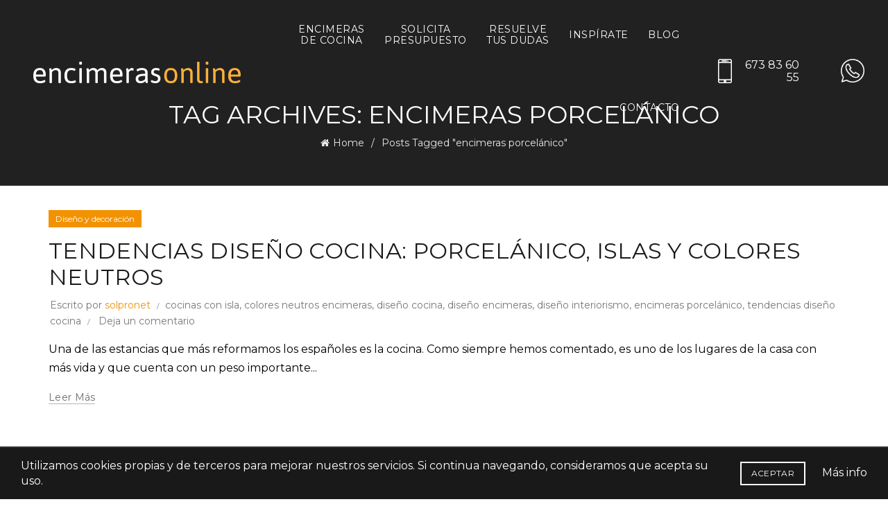

--- FILE ---
content_type: text/html; charset=UTF-8
request_url: https://encimerasonline.com/tag/encimeras-porcelanico
body_size: 14998
content:
<!DOCTYPE html>
<!--[if IE 8]>
<html class="ie ie8" lang="es">
<![endif]-->
<!--[if !(IE 7) & !(IE 8)]><!-->
<html lang="es">
    <!--<![endif]-->
    <head>
        <meta charset="UTF-8">
        <meta name="viewport" content="width=device-width, initial-scale=1, maximum-scale=1">
        <link rel="profile" href="http://gmpg.org/xfn/11">
        <link rel="pingback" href="">
        <script>
(function(i,s,o,g,r,a,m){i['GoogleAnalyticsObject']=r;i[r]=i[r]||function(){
(i[r].q=i[r].q||[]).push(arguments)},i[r].l=1*new Date();a=s.createElement(o),
m=s.getElementsByTagName(o)[0];a.async=1;a.src=g;m.parentNode.insertBefore(a,m)
})(window,document,'script','//www.google-analytics.com/analytics.js','ga');
ga('create','UA-98178973-1', 'auto');
ga('send', 'pageview');
</script>
<meta name='robots' content='max-image-preview:large' />

	<!-- This site is optimized with the Yoast SEO plugin v15.9 - https://yoast.com/wordpress/plugins/seo/ -->
	<title>encimeras porcelánico archivos - Encimeras Online</title>
	<meta name="robots" content="index, follow, max-snippet:-1, max-image-preview:large, max-video-preview:-1" />
	<link rel="canonical" href="https://encimerasonline.com/tag/encimeras-porcelanico" />
	<meta property="og:locale" content="es_ES" />
	<meta property="og:type" content="article" />
	<meta property="og:title" content="encimeras porcelánico archivos - Encimeras Online" />
	<meta property="og:url" content="https://encimerasonline.com/tag/encimeras-porcelanico" />
	<meta property="og:site_name" content="Encimeras Online" />
	<meta name="twitter:card" content="summary" />
	<script type="application/ld+json" class="yoast-schema-graph">{"@context":"https://schema.org","@graph":[{"@type":"WebSite","@id":"https://encimerasonline.com/#website","url":"https://encimerasonline.com/","name":"Encimeras Online","description":"Crea tu encimera perfecta al mejor precio","potentialAction":[{"@type":"SearchAction","target":"https://encimerasonline.com/?s={search_term_string}","query-input":"required name=search_term_string"}],"inLanguage":"es"},{"@type":"CollectionPage","@id":"https://encimerasonline.com/tag/encimeras-porcelanico#webpage","url":"https://encimerasonline.com/tag/encimeras-porcelanico","name":"encimeras porcel\u00e1nico archivos - Encimeras Online","isPartOf":{"@id":"https://encimerasonline.com/#website"},"breadcrumb":{"@id":"https://encimerasonline.com/tag/encimeras-porcelanico#breadcrumb"},"inLanguage":"es","potentialAction":[{"@type":"ReadAction","target":["https://encimerasonline.com/tag/encimeras-porcelanico"]}]},{"@type":"BreadcrumbList","@id":"https://encimerasonline.com/tag/encimeras-porcelanico#breadcrumb","itemListElement":[{"@type":"ListItem","position":1,"item":{"@type":"WebPage","@id":"https://encimerasonline.com/","url":"https://encimerasonline.com/","name":"Portada"}},{"@type":"ListItem","position":2,"item":{"@type":"WebPage","@id":"https://encimerasonline.com/tag/encimeras-porcelanico","url":"https://encimerasonline.com/tag/encimeras-porcelanico","name":"encimeras porcel\u00e1nico"}}]}]}</script>
	<!-- / Yoast SEO plugin. -->


<link rel='dns-prefetch' href='//www.google.com' />
<link rel='dns-prefetch' href='//fonts.googleapis.com' />
<link rel='preconnect' href='https://fonts.gstatic.com' crossorigin />
<link rel="alternate" type="application/rss+xml" title="Encimeras Online &raquo; Feed" href="https://encimerasonline.com/feed" />
<link rel="alternate" type="application/rss+xml" title="Encimeras Online &raquo; Feed de los comentarios" href="https://encimerasonline.com/comments/feed" />
<link rel="alternate" type="application/rss+xml" title="Encimeras Online &raquo; Etiqueta encimeras porcelánico del feed" href="https://encimerasonline.com/tag/encimeras-porcelanico/feed" />
		<!-- This site uses the Google Analytics by MonsterInsights plugin v8.26.0 - Using Analytics tracking - https://www.monsterinsights.com/ -->
		<!-- Nota: MonsterInsights no está actualmente configurado en este sitio. El dueño del sitio necesita identificarse usando su cuenta de Google Analytics en el panel de ajustes de MonsterInsights. -->
					<!-- No tracking code set -->
				<!-- / Google Analytics by MonsterInsights -->
		<link rel='stylesheet' id='wc-block-vendors-style-css' href='https://encimerasonline.com/wp-content/plugins/woocommerce/packages/woocommerce-blocks/build/vendors-style.css?ver=4.0.0' type='text/css' media='all' />
<link rel='stylesheet' id='wc-block-style-css' href='https://encimerasonline.com/wp-content/plugins/woocommerce/packages/woocommerce-blocks/build/style.css?ver=4.0.0' type='text/css' media='all' />
<link rel='stylesheet' id='contact-form-7-css' href='https://encimerasonline.com/wp-content/plugins/contact-form-7/includes/css/styles.css?ver=5.3.2' type='text/css' media='all' />
<link rel='stylesheet' id='rs-plugin-settings-css' href='https://encimerasonline.com/wp-content/plugins/revslider/public/assets/css/settings.css?ver=5.3.1.5' type='text/css' media='all' />
<style id='rs-plugin-settings-inline-css' type='text/css'>
#rs-demo-id {}
</style>
<style id='woocommerce-inline-inline-css' type='text/css'>
.woocommerce form .form-row .required { visibility: visible; }
</style>
<link rel='stylesheet' id='wc-deposits-frontend-css' href='https://encimerasonline.com/wp-content/plugins/woocommmerce-deposits/assets/css/frontend.css?ver=1.1.10' type='text/css' media='all' />
<link rel='stylesheet' id='prdctfltr-css' href='https://encimerasonline.com/wp-content/plugins/prdctfltr/lib/css/prdctfltr.min.css?ver=6.1.1' type='text/css' media='all' />
<link rel='stylesheet' id='aio-icon-manager-css' href='https://encimerasonline.com/wp-content/plugins/Modal_Popup_for_VC/css/icon-manager.css?ver=6.2.8' type='text/css' media='all' />
<link rel='stylesheet' id='bsf-Defaults-css' href='https://encimerasonline.com/wp-content/uploads/smile_fonts/Defaults/Defaults.css?ver=6.2.8' type='text/css' media='all' />
<link rel='stylesheet' id='js_composer_front-css' href='https://encimerasonline.com/wp-content/plugins/js_composer/assets/css/js_composer.min.css?ver=5.0.1' type='text/css' media='all' />
<link rel="preload" as="style" href="https://fonts.googleapis.com/css?family=Montserrat:100,200,300,400,500,600,700,800,900,100italic,200italic,300italic,400italic,500italic,600italic,700italic,800italic,900italic&#038;subset=latin&#038;display=swap&#038;ver=6.2.8" /><link rel="stylesheet" href="https://fonts.googleapis.com/css?family=Montserrat:100,200,300,400,500,600,700,800,900,100italic,200italic,300italic,400italic,500italic,600italic,700italic,800italic,900italic&#038;subset=latin&#038;display=swap&#038;ver=6.2.8" media="print" onload="this.media='all'"><noscript><link rel="stylesheet" href="https://fonts.googleapis.com/css?family=Montserrat:100,200,300,400,500,600,700,800,900,100italic,200italic,300italic,400italic,500italic,600italic,700italic,800italic,900italic&#038;subset=latin&#038;display=swap&#038;ver=6.2.8" /></noscript><link rel='stylesheet' id='font-awesome-css-css' href='https://encimerasonline.com/wp-content/themes/unanime_creativos/css/font-awesome.min.css?ver=6.2.8' type='text/css' media='all' />
<link rel='stylesheet' id='bootstrap-css' href='https://encimerasonline.com/wp-content/themes/unanime_creativos/css/bootstrap.min.css?ver=6.2.8' type='text/css' media='all' />
<link rel='stylesheet' id='basel-style-css' href='https://encimerasonline.com/wp-content/themes/unanime_creativos/style.css?ver=6.2.8' type='text/css' media='all' />
<script type="text/template" id="tmpl-variation-template">
	<div class="woocommerce-variation-description">{{{ data.variation.variation_description }}}</div>
	<div class="woocommerce-variation-price">{{{ data.variation.price_html }}}</div>
	<div class="woocommerce-variation-availability">{{{ data.variation.availability_html }}}</div>
</script>
<script type="text/template" id="tmpl-unavailable-variation-template">
	<p>Lo sentimos, este producto no está disponible. Por favor elige otra combinación.</p>
</script>
<script type='text/javascript' src='https://encimerasonline.com/wp-includes/js/jquery/jquery.min.js?ver=3.6.4' id='jquery-core-js'></script>
<script type='text/javascript' src='https://encimerasonline.com/wp-includes/js/jquery/jquery-migrate.min.js?ver=3.4.0' id='jquery-migrate-js'></script>
<script type='text/javascript' src='https://encimerasonline.com/wp-content/plugins/revslider/public/assets/js/jquery.themepunch.tools.min.js?ver=5.3.1.5' id='tp-tools-js'></script>
<script type='text/javascript' src='https://encimerasonline.com/wp-content/plugins/revslider/public/assets/js/jquery.themepunch.revolution.min.js?ver=5.3.1.5' id='revmin-js'></script>
<script type='text/javascript' src='https://encimerasonline.com/wp-content/plugins/woocommerce/assets/js/jquery-blockui/jquery.blockUI.min.js?ver=2.70' id='jquery-blockui-js'></script>
<script type='text/javascript' id='wc-add-to-cart-js-extra'>
/* <![CDATA[ */
var wc_add_to_cart_params = {"ajax_url":"\/wp-admin\/admin-ajax.php","wc_ajax_url":"\/?wc-ajax=%%endpoint%%","i18n_view_cart":"Ver carrito","cart_url":"https:\/\/encimerasonline.com\/carrito","is_cart":"","cart_redirect_after_add":"yes"};
/* ]]> */
</script>
<script type='text/javascript' src='https://encimerasonline.com/wp-content/plugins/woocommerce/assets/js/frontend/add-to-cart.min.js?ver=5.0.0' id='wc-add-to-cart-js'></script>
<script type='text/javascript' id='ga_events_main_script-js-extra'>
/* <![CDATA[ */
var ga_options = {"anonymizeip":"","advanced":"","snippet_type":"universal","tracking_id":"UA-98178973-1","gtm_id":"","domain":"","click_elements":[{"name":"pedir_presupuesto","type":"id","category":"Click","action":"Pedir Presupuesto","label":"Pedir Presupuesto","value":"","bounce":"false"},{"name":"crear-mi-encimera-home","type":"class","category":"Click","action":"Crear desde Home","label":"Crear boton Home","value":"","bounce":"true"},{"name":"track-sugest","type":"class","category":"Click","action":"A producto sugerido","label":"Producto Sugerido","value":"","bounce":"false"},{"name":"js-uni-cpo-calculate-btn","type":"class","category":"Click","action":"Calcular Precio","label":"Calcular precio","value":"","bounce":"false"}],"scroll_elements":[{"name":"encimeras-online-claim","type":"class","category":"Scroll","action":"Scroll to alternativas","label":"Alternativas encimeras","value":"","bounce":"false"}],"link_clicks_delay":"120","download_tracking_type":["pdf","mp3","pptx","docx"],"force_snippet":"none"};
var gaePlaceholders = {"is_front_page":"","page_title":"Tendencias dise\u00f1o cocina: Porcel\u00e1nico, islas y colores neutros"};
/* ]]> */
</script>
<script type='text/javascript' src='https://encimerasonline.com/wp-content/plugins/wp-google-analytics-events/js/main.js?ver=1.0' id='ga_events_main_script-js'></script>
<script type='text/javascript' src='https://encimerasonline.com/wp-content/plugins/js_composer/assets/js/vendors/woocommerce-add-to-cart.js?ver=5.0.1' id='vc_woocommerce-add-to-cart-js-js'></script>
<!--[if lt IE 9]>
<script type='text/javascript' src='https://encimerasonline.com/wp-content/themes/unanime_creativos/js/html5.js?ver=6.2.8' id='basel_html5shiv-js'></script>
<![endif]-->
<link rel="https://api.w.org/" href="https://encimerasonline.com/wp-json/" /><link rel="alternate" type="application/json" href="https://encimerasonline.com/wp-json/wp/v2/tags/135" /><link rel="EditURI" type="application/rsd+xml" title="RSD" href="https://encimerasonline.com/xmlrpc.php?rsd" />
<link rel="wlwmanifest" type="application/wlwmanifest+xml" href="https://encimerasonline.com/wp-includes/wlwmanifest.xml" />
<meta name="generator" content="WordPress 6.2.8" />
<meta name="generator" content="WooCommerce 5.0.0" />
<meta name="generator" content="Redux 4.4.16" />
			<link rel="shortcut icon" href="https://encimerasonline.com/wp-content/uploads/2017/05/fav-icon.png">

			<link rel="apple-touch-icon-precomposed" sizes="152x152" href="https://encimerasonline.com/wp-content/uploads/2017/05/fav-icon.png">

				
		<!-- Logo CSS -->
		<style type="text/css">
            
            
            .site-logo {
                width: 20%;
            }    

            .site-logo img {
                max-width: 300px;
                max-height: 100px;
            }    

                            .right-column {
                    width: 30px;
                }  
            
            

            /* Header height configs */

            /* Limit logo image height for according to header height */
            .site-logo img {
                max-height: 100px;
            } 

            /* And for sticky header logo also */
            .act-scroll .site-logo img,
            .header-clone .site-logo img {
                max-height: 75px;
            }   

            /* Set sticky headers height for cloned headers based on menu links line height */
            .header-clone .main-nav .menu > li > a {
                height: 75px;
                line-height: 75px;
            } 

                            /* Header height for these layouts based on it's menu links line height */
                .main-nav .menu > li > a {
                    height: 100px;
                    line-height: 100px;
                }  
                /* The same for sticky header */
                .act-scroll .main-nav .menu > li > a {
                    height: 75px;
                    line-height: 75px;
                }  
            
            
            
            /* Page headings settings for heading overlap. Calculate on the header height base */

            .basel-header-overlap .title-size-default,
            .basel-header-overlap .title-size-small,
            .basel-header-overlap .title-shop.without-title.title-size-default,
            .basel-header-overlap .title-shop.without-title.title-size-small {
                padding-top: 140px;
            }


            .basel-header-overlap .title-shop.without-title.title-size-large,
            .basel-header-overlap .title-size-large {
                padding-top: 220px;
            }

            @media (max-width: 991px) {
                /* Set header height for mobile devices */
                .main-header .wrapp-header {
                    min-height: 60px;
                } 

                /* Limit logo image height for mobile according to mobile header height */
                .site-logo img {
                    max-height: 60px;
                }   

                /* Limit logo on sticky header. Both header real and header cloned */
                .act-scroll .site-logo img,
                .header-clone .site-logo img {
                    max-height: 60px;
                }   

                /* Page headings settings for heading overlap. Calculate on the MOBILE header height base */
                .basel-header-overlap .title-size-default,
                .basel-header-overlap .title-size-small,
                .basel-header-overlap .title-shop.without-title.title-size-default,
                .basel-header-overlap .title-shop.without-title.title-size-small {
                    padding-top: 80px;
                }

                .basel-header-overlap .title-shop.without-title.title-size-large,
                .basel-header-overlap .title-size-large {
                    padding-top: 120px;
                }
 
             }
     
            .title small { font-size: 100%; color: #f39200;}
.min-footer .col-left, .min-footer .col-right { font-size: x-small; }

.wpcf7-submit { background: #f39200 !important; color: #ffffff !important; }

.product-grid-item:hover img {border:4px solid #f39200; }

#faq-encimeras .vc_toggle_active .vc_toggle_title h4 {
    color: #f39200;
    font-size: 18px;
}

#faq-encimeras .vc_toggle {
    padding: 0px 20px;
    border: 2px solid rgba(243, 146, 0, 0.5);
}

.shop_table.cart th.product-price, .shop_table.cart td.product-price { display: none; }

.bajo-fregadero-explic { 
    display: block;
    color: #999;
    margin-left: 15px;
    font-size: 12px;
}


/*Custom css TOPTBAR TELF*/
.top-bar-left{
    display:flex;
    -ms-align-items:center;
    flex-flow: row wrap;
    justify-content:flex-end;
    align-items:center;
}
.topbar-wrapp.color-scheme-light{
        height: 89px;
        padding: 10px;
}
.top-bar-left p a.llama-fijo{
    display: block;
    line-height: 34px;
}
.top-bar-left p a.llama-fijo > img{
    display: block;
    width: 5%;
    margin: 0px 16px;
    padding: 0;
    float: left;
}

.color-scheme-light .main-nav .menu > li > a { 
    line-height: 16px !important;
    text-align:center; 
    display: table-cell !important;
    vertical-align: middle;
}

/* --- Call Phone on header right Column --- */

.link-tel {
    display: block;
}
.link-tel {
    background-image: url('https://encimerasonline.com/wp-content/uploads/2018/10/encimeras-online-icono-whatsapp.png');
    background-size: auto 100%;
    background-repeat: no-repeat;
    background-position: left;
    width: auto;
    height: 35px;
    padding-left: 30px;
    padding-top:0px;
    line-height: 18px!important;
}
/*Header styles Call Phone on header*/


.main-nav.menu-right{
    padding-right: 16px;
}
.right-column{
    width:14%;
}
.right-column > div:first-child{
    float:left;
    margin-left: 0px;
}
.main-header .right-column{
    
}
.header-phone-action{
    display:block;
     width: 59%;
        
}
.right-column > div:first-child{
    margin-top:15px;
}
.right-column > div{
    margin-left: 0px;
    vertical-align: middle;
    position: relative;
    margin-top: -58px;
}
a.link-whatapp img{
    display:block;
    width: 34px;
    margin-left: 96px;
    
}


div.post-date,
time.rpwe-time.published { display: none !important; }@media (min-width: 992px) { .right-column{
    width:18%;
}

.main-nav .menu{
    margin-right:12px;
} }@media (min-width: 768px) and (max-width: 991px) {a.link-whatapp img{
     margin-left: 11px;
    margin-top: 15px;
}
.main-header .right-column{
    width:51%;
}
.right-column > div{
    margin-top:0px;
}

.header-phone-action{
    width: 37%;
} }@media (min-width: 481px) and (max-width: 767px) { .home-call-to-action {
    text-align: center;
    line-height: 32px;
    margin-bottom: 10px;
} }@media (max-width: 480px) { .woocommerce .elements-grid .product-grid-item .price,
.woocommerce .elements-grid .product-grid-item .price > .amount 
{ font-size: 18px !important; line-height: 22px !important; }

.home-call-to-action {
    text-align: center;
    line-height: 32px;
    margin-bottom: 10px;
}

.single-product-content .tabs li { text-align: center; }
.single-product-content .tabs li a { font-size: 12px; }

.half-column-radio, .half-column-radio-2 { width: 100%; }

.encimeras-online-claim { font-size: 30px; }

#total-forma > span#suma-ml { width: 40px; }

.correo-solicita { font-size: 18px; }


#boton-llamada-superior-home small,
#boton-llamada-superior-home span{
    display:none;
}

.link-tel{
    height:31px;
}
a.link-whatapp img{
    width:31px;
    margin-left: 57px;
}
.right-column > div:first-child{
    margin-left:18px;
}
.right-column > div{
    margin-left:-6px;
    margin-top: -54px;
}

#presupuesto-encimeras{
    padding:30px;
}
.mail-p a{
    display:block;
    margin-right:10px;
    
} }
		</style>
        
			<noscript><style>.woocommerce-product-gallery{ opacity: 1 !important; }</style></noscript>
	<meta name="generator" content="Powered by Visual Composer - drag and drop page builder for WordPress."/>
<!--[if lte IE 9]><link rel="stylesheet" type="text/css" href="https://encimerasonline.com/wp-content/plugins/js_composer/assets/css/vc_lte_ie9.min.css" media="screen"><![endif]--><meta name="generator" content="Powered by Slider Revolution 5.3.1.5 - responsive, Mobile-Friendly Slider Plugin for WordPress with comfortable drag and drop interface." />
<style id="basel_options-dynamic-css" title="dynamic-css" class="redux-options-output">.page-title-default{background-color:#212121;}.topbar-wrapp{background-color:#f39200;}.footer-container{background-color:#000000;}body,p,
.widget_nav_mega_menu .menu > li > a, 
.mega-navigation .menu > li > a,
.basel-navigation .menu > li.menu-item-design-full-width .sub-sub-menu li a, 
.basel-navigation .menu > li.menu-item-design-sized .sub-sub-menu li a,
.basel-navigation .menu > li.menu-item-design-default .sub-menu li a,
.font-default
		{font-family:Montserrat,Arial, Helvetica, sans-serif;line-height:20px;color:#000000;font-size:16px;}h1 a, h2 a, h3 a, h4 a, h5 a, h6 a, h1, h2, h3, h4, h5, h6, .title,table th,
.wc-tabs li a,
.masonry-filter li a,
.woocommerce .cart-empty,
.basel-navigation .menu > li.menu-item-design-full-width .sub-menu > li > a, 
.basel-navigation .menu > li.menu-item-design-sized .sub-menu > li > a,
fieldset legend,
table th
		{font-family:Montserrat,'MS Sans Serif', Geneva, sans-serif;font-weight:normal;font-style:normal;color:#000000;}

.product-title a,
.post-slide .entry-title a,
.category-grid-item .hover-mask h3,
.basel-search-full-screen .basel-search-inner input[type="text"],
.blog-post-loop .entry-title,
.single-product-content .entry-title
		,.font-title{font-family:Montserrat,'MS Sans Serif', Geneva, sans-serif;font-weight:normal;font-style:normal;}.title-alt, .subtitle, .font-alt, .type-post .entry-meta{font-family:Montserrat,'Comic Sans MS', cursive;font-weight:normal;font-style:normal;}.widgettitle, .widget-title{font-family:Montserrat;font-weight:normal;font-style:normal;}.main-nav .menu > li > a{font-family:Montserrat;font-weight:normal;font-style:normal;}.color-primary,.mobile-nav ul li.current_page_item > a,.main-nav .menu > li.current-menu-item > a,.main-nav .menu > li.onepage-link.current-menu-item > a,.main-nav .menu > li > a:hover,.main-nav .menu > li > a:focus,.basel-navigation .menu>li.menu-item-design-default ul li:hover>a,.basel-navigation .menu > li.menu-item-design-full-width .sub-menu li a:hover, .basel-navigation .menu > li.menu-item-design-sized .sub-menu li a:hover,.topbar-menu ul > li > .sub-menu-dropdown li > a:hover,.btn.btn-color-primary.btn-style-bordered,.button.btn-color-primary.btn-style-bordered,button.btn-color-primary.btn-style-bordered,.added_to_cart.btn-color-primary.btn-style-bordered,input[type=submit].btn-color-primary.btn-style-bordered,.basel-dark .single-product-content .entry-summary .yith-wcwl-add-to-wishlist .yith-wcwl-wishlistaddedbrowse a:before, .basel-dark .single-product-content .entry-summary .yith-wcwl-add-to-wishlist .yith-wcwl-wishlistexistsbrowse a:before,.basel-dark .read-more-section .btn-read-more,.basel-dark .products-footer .basel-blog-load-more, .basel-dark .products-footer .basel-products-load-more, .basel-dark .products-footer .basel-portfolio-load-more, .basel-dark .blog-footer .basel-blog-load-more, .basel-dark .blog-footer .basel-products-load-more, .basel-dark .blog-footer .basel-portfolio-load-more, .basel-dark .portfolio-footer .basel-blog-load-more, .basel-dark .portfolio-footer .basel-products-load-more, .basel-dark .portfolio-footer .basel-portfolio-load-more,.basel-hover-link .swap-elements .btn-add a,.basel-hover-link .swap-elements .btn-add a:hover,.basel-hover-link .swap-elements .btn-add a:focus,.blog-post-loop .entry-title a:hover,.blog-post-loop.sticky .entry-title:before,.post-slide .entry-title a:hover,.comments-area .reply a,.single-post-navigation a:hover,blockquote footer:before,blockquote cite,.format-quote .entry-content blockquote cite, .format-quote .entry-content blockquote cite a,.type-post .entry-meta .meta-author a,.search-no-results.woocommerce .site-content:before,.search-no-results .not-found .entry-header:before,.error404 .page-title,.menu-label-new:after,.widget_shopping_cart .product_list_widget li .quantity .amount,.product_list_widget li ins .amount,.price ins > .amount,.price ins,.single-product-content .price,.single-product-content .price .amount,.basel-products-nav .product-short .price,.basel-products-nav .product-short .price .amount,.star-rating span:before,.single-product-content .comment-form .stars span a:hover,.single-product-content .comment-form .stars span a.active,.tabs-layout-accordion .basel-tab-wrapper .basel-accordion-title:hover,.tabs-layout-accordion .basel-tab-wrapper .basel-accordion-title.active,.sidebar-widget li a:hover, .filter-widget li a:hover,.sidebar-widget li > ul li a:hover, .filter-widget li > ul li a:hover,.basel-price-filter ul li a:hover .amount,.basel-hover-effect-4 .swap-elements > a,.basel-hover-effect-4 .swap-elements > a:hover,.basel-buttons .yith-wcwl-add-to-wishlist .yith-wcwl-wishlistaddedbrowse > a, .basel-buttons .yith-wcwl-add-to-wishlist .yith-wcwl-wishlistexistsbrowse > a,.basel-buttons .yith-wcwl-add-to-wishlist .yith-wcwl-wishlistaddedbrowse > a:hover, .basel-buttons .yith-wcwl-add-to-wishlist .yith-wcwl-wishlistexistsbrowse > a:hover,.single-product-content .entry-summary .yith-wcwl-add-to-wishlist > div > a:hover,.single-product-content .entry-summary .yith-wcwl-add-to-wishlist > div > a:hover:before,.single-product-content .entry-summary .yith-wcwl-add-to-wishlist .yith-wcwl-wishlistaddedbrowse a:before, .single-product-content .entry-summary .yith-wcwl-add-to-wishlist .yith-wcwl-wishlistexistsbrowse a:before,.single-product-content .entry-summary .yith-wcwl-add-to-wishlist .yith-wcwl-add-button.feid-in > a:before,.vendors-list ul li a:hover,.single-product-content .entry-summary .button.compare:hover,.single-product-content .entry-summary .button.compare:hover:before,.single-product-content .entry-summary .button.compare.added:before,.blog-post-loop .entry-content ul li:before,.basel-menu-price .menu-price-price,.basel-menu-price.cursor-pointer:hover .menu-price-title,.comments-area #cancel-comment-reply-link:hover,.comments-area .comment-body .comment-edit-link:hover,.popup-quick-view .entry-summary .entry-title a:hover,.wpb_text_column ul:not(.social-icons) > li:before,.widget_product_categories .basel-cats-toggle:hover,.widget_product_categories .toggle-active,.widget_product_categories .current-cat-parent > a, .widget_product_categories .current-cat > a,.woocommerce-checkout-review-order-table tfoot .order-total td .amount,.widget_shopping_cart .product_list_widget li .remove:hover,.basel-active-filters .widget_layered_nav_filters ul li a .amount,.title-wrapper.basel-title-color-primary .title-subtitle,.widget_shopping_cart .widget_shopping_cart_content > .total .amount,.color-scheme-light .vc_tta-tabs.vc_tta-tabs-position-top.vc_tta-style-classic .vc_tta-tab.vc_active > a,.vc_tta.vc_general.vc_tta-style-classic .vc_tta-tab.vc_active > a{color:#F39200;}.right-column .wishlist-info-widget > a > span,.basel-cart-design-2 > a .basel-cart-number, .basel-cart-design-3 > a .basel-cart-number,.btn.btn-color-primary,.button.btn-color-primary,button.btn-color-primary,.added_to_cart.btn-color-primary,input[type=submit].btn-color-primary,.btn.btn-color-primary:hover, .btn.btn-color-primary:focus, .button.btn-color-primary:hover, .button.btn-color-primary:focus, button.btn-color-primary:hover, button.btn-color-primary:focus, .added_to_cart.btn-color-primary:hover, .added_to_cart.btn-color-primary:focus, input[type=submit].btn-color-primary:hover, input[type=submit].btn-color-primary:focus,.btn.btn-color-primary.btn-style-bordered:hover,.btn.btn-color-primary.btn-style-bordered:focus,.button.btn-color-primary.btn-style-bordered:hover,.button.btn-color-primary.btn-style-bordered:focus,button.btn-color-primary.btn-style-bordered:hover,button.btn-color-primary.btn-style-bordered:focus,.added_to_cart.btn-color-primary.btn-style-bordered:hover,.added_to_cart.btn-color-primary.btn-style-bordered:focus,input[type=submit].btn-color-primary.btn-style-bordered:hover,input[type=submit].btn-color-primary.btn-style-bordered:focus,.widget_shopping_cart .widget_shopping_cart_content .buttons .checkout,.widget_shopping_cart .widget_shopping_cart_content .buttons .checkout:hover, .widget_shopping_cart .widget_shopping_cart_content .buttons .checkout:focus,.basel-search-dropdown .basel-search-wrapper .basel-search-inner form button,.basel-search-dropdown .basel-search-wrapper .basel-search-inner form button:hover,.basel-search-dropdown .basel-search-wrapper .basel-search-inner form button:focus,.no-results .searchform #searchsubmit,.no-results .searchform #searchsubmit:hover,.no-results .searchform #searchsubmit:focus,.comments-area .comment-respond input[type=submit],.comments-area .comment-respond input[type=submit]:hover,.comments-area .comment-respond input[type=submit]:focus,.woocommerce .cart-collaterals .cart_totals .wc-proceed-to-checkout a,.woocommerce .cart-collaterals .cart_totals .wc-proceed-to-checkout a:hover,.woocommerce .cart-collaterals .cart_totals .wc-proceed-to-checkout a:focus,.woocommerce .checkout_coupon .button,.woocommerce .checkout_coupon .button:hover,.woocommerce .checkout_coupon .button:focus,.woocommerce .place-order input[type=submit],.woocommerce .place-order input[type=submit]:hover,.woocommerce .place-order input[type=submit]:focus,.woocommerce input[name=track],.woocommerce input[name=track]:hover,.woocommerce input[name=track]:focus,.woocommerce input[name=save_account_details],.woocommerce input[name=save_address],.woocommerce-page input[name=save_account_details],.woocommerce-page input[name=save_address],.woocommerce input[name=save_account_details]:hover,.woocommerce input[name=save_account_details]:focus,.woocommerce input[name=save_address]:hover,.woocommerce input[name=save_address]:focus,.woocommerce-page input[name=save_account_details]:hover,.woocommerce-page input[name=save_account_details]:focus,.woocommerce-page input[name=save_address]:hover,.woocommerce-page input[name=save_address]:focus,.search-no-results .not-found .entry-content .searchform #searchsubmit,.search-no-results .not-found .entry-content .searchform #searchsubmit:hover, .search-no-results .not-found .entry-content .searchform #searchsubmit:focus,.error404 .page-content > .searchform #searchsubmit,.error404 .page-content > .searchform #searchsubmit:hover,.error404 .page-content > .searchform #searchsubmit:focus,.woocommerce .return-to-shop .button,.woocommerce .return-to-shop .button:hover,.woocommerce .return-to-shop .button:focus,.basel-hover-excerpt .btn-add a,.basel-hover-excerpt .btn-add a:hover,.basel-hover-excerpt .btn-add a:focus,.basel-hover-standard .btn-add > a,.basel-hover-standard .btn-add > a:hover,.basel-hover-standard .btn-add > a:focus,.basel-price-table .basel-plan-footer > a,.basel-price-table .basel-plan-footer > a:hover, .basel-price-table .basel-plan-footer > a:focus,.basel-info-box.box-style-border .info-btn-wrapper a,.basel-info-box.box-style-border .info-btn-wrapper a:hover,.basel-info-box.box-style-border .info-btn-wrapper a:focus,.basel-info-box2.box-style-border .info-btn-wrapper a,.basel-info-box2.box-style-border .info-btn-wrapper a:hover,.basel-info-box2.box-style-border .info-btn-wrapper a:focus,.basel-hover-quick .woocommerce-variation-add-to-cart .button,.basel-hover-quick .woocommerce-variation-add-to-cart .button:hover, .basel-hover-quick .woocommerce-variation-add-to-cart .button:focus,.basel-navigation .menu > li.callto-btn > a,.basel-navigation .menu > li.callto-btn > a:hover,.basel-navigation .menu > li.callto-btn > a:focus,.basel-dark .products-footer .basel-blog-load-more:hover, .basel-dark .products-footer .basel-blog-load-more:focus, .basel-dark .products-footer .basel-products-load-more:hover, .basel-dark .products-footer .basel-products-load-more:focus, .basel-dark .products-footer .basel-portfolio-load-more:hover, .basel-dark .products-footer .basel-portfolio-load-more:focus, .basel-dark .blog-footer .basel-blog-load-more:hover, .basel-dark .blog-footer .basel-blog-load-more:focus, .basel-dark .blog-footer .basel-products-load-more:hover, .basel-dark .blog-footer .basel-products-load-more:focus, .basel-dark .blog-footer .basel-portfolio-load-more:hover, .basel-dark .blog-footer .basel-portfolio-load-more:focus, .basel-dark .portfolio-footer .basel-blog-load-more:hover, .basel-dark .portfolio-footer .basel-blog-load-more:focus, .basel-dark .portfolio-footer .basel-products-load-more:hover, .basel-dark .portfolio-footer .basel-products-load-more:focus, .basel-dark .portfolio-footer .basel-portfolio-load-more:hover, .basel-dark .portfolio-footer .basel-portfolio-load-more:focus,.basel-dark .feedback-form .wpcf7-submit, .basel-dark .mc4wp-form input[type=submit], .basel-dark .single-product-content .cart button, .basel-dark .single-product-content .comment-form .form-submit input[type=submit],.basel-dark .basel-registration-page .basel-switch-to-register, .basel-dark .register .button, .basel-dark .login .button, .basel-dark .lost_reset_password .button, .basel-dark .wishlist_table tr td.product-add-to-cart > .add_to_cart.button, .basel-dark .woocommerce .cart-actions .coupon .button,.basel-dark .feedback-form .wpcf7-submit:hover, .basel-dark .mc4wp-form input[type=submit]:hover, .basel-dark .single-product-content .cart button:hover, .basel-dark .single-product-content .comment-form .form-submit input[type=submit]:hover,.basel-dark .basel-registration-page .basel-switch-to-register:hover, .basel-dark .register .button:hover, .basel-dark .login .button:hover, .basel-dark .lost_reset_password .button:hover, .basel-dark .wishlist_table tr td.product-add-to-cart > .add_to_cart.button:hover,.basel-dark .woocommerce .cart-actions .coupon .button:hover,.basel-ext-primarybtn-dark:focus, .basel-dark .feedback-form .wpcf7-submit:focus,.basel-dark .mc4wp-form input[type=submit]:focus, .basel-dark .single-product-content .cart button:focus, .basel-dark .single-product-content .comment-form .form-submit input[type=submit]:focus,.basel-dark .basel-registration-page .basel-switch-to-register:focus, .basel-dark .register .button:focus, .basel-dark .login .button:focus, .basel-dark .lost_reset_password .button:focus, .basel-dark .wishlist_table tr td.product-add-to-cart > .add_to_cart.button:focus,.basel-dark .woocommerce .cart-actions .coupon .button:focus,.widget_price_filter .ui-slider .ui-slider-handle,.widget_price_filter .ui-slider .ui-slider-range,.widget_tag_cloud .tagcloud a:hover,.widget_product_tag_cloud .tagcloud a:hover,div.bbp-submit-wrapper button,div.bbp-submit-wrapper button:hover,div.bbp-submit-wrapper button:focus,#bbpress-forums .bbp-search-form #bbp_search_submit,#bbpress-forums .bbp-search-form #bbp_search_submit:hover,#bbpress-forums .bbp-search-form #bbp_search_submit:focus,.product-video-button a:hover:before, .product-360-button a:hover:before,.mobile-nav ul li .up-icon,.scrollToTop:hover, .scrollToTop:focus,.categories-opened li a:active,.basel-price-table .basel-plan-price,.header-categories .secondary-header .mega-navigation,.widget_nav_mega_menu,.blog-post-loop .meta-post-categories,.post-slide .meta-post-categories,.slider-title:before,.title-wrapper.basel-title-style-simple .title:after,.menu-label-new,.onsale,.color-scheme-light .vc_tta-tabs.vc_tta-tabs-position-top.vc_tta-style-classic .vc_tta-tab.vc_active > a span:after,.vc_tta.vc_general.vc_tta-style-classic .vc_tta-tab.vc_active > a span:after,.portfolio-with-bg-alt .portfolio-entry:hover .entry-header > .portfolio-info{background-color:#F39200;}.btn.btn-color-primary,.button.btn-color-primary,button.btn-color-primary,.added_to_cart.btn-color-primary,input[type=submit].btn-color-primary,.btn.btn-color-primary:hover, .btn.btn-color-primary:focus, .button.btn-color-primary:hover, .button.btn-color-primary:focus, button.btn-color-primary:hover, button.btn-color-primary:focus, .added_to_cart.btn-color-primary:hover, .added_to_cart.btn-color-primary:focus, input[type=submit].btn-color-primary:hover, input[type=submit].btn-color-primary:focus,.btn.btn-color-primary.btn-style-bordered:hover,.btn.btn-color-primary.btn-style-bordered:focus,.button.btn-color-primary.btn-style-bordered:hover,.button.btn-color-primary.btn-style-bordered:focus,button.btn-color-primary.btn-style-bordered:hover,button.btn-color-primary.btn-style-bordered:focus,.widget_shopping_cart .widget_shopping_cart_content .buttons .checkout,.widget_shopping_cart .widget_shopping_cart_content .buttons .checkout:hover,.widget_shopping_cart .widget_shopping_cart_content .buttons .checkout:focus,.basel-search-dropdown .basel-search-wrapper .basel-search-inner form button,.basel-search-dropdown .basel-search-wrapper .basel-search-inner form button:hover,.basel-search-dropdown .basel-search-wrapper .basel-search-inner form button:focus,.comments-area .comment-respond input[type=submit],.comments-area .comment-respond input[type=submit]:hover,.comments-area .comment-respond input[type=submit]:focus,.sidebar-container .mc4wp-form input[type=submit],.sidebar-container .mc4wp-form input[type=submit]:hover,.sidebar-container .mc4wp-form input[type=submit]:focus,.footer-container .mc4wp-form input[type=submit],.footer-container .mc4wp-form input[type=submit]:hover,.footer-container .mc4wp-form input[type=submit]:focus,.filters-area .mc4wp-form input[type=submit],.filters-area .mc4wp-form input[type=submit]:hover,.filters-area .mc4wp-form input[type=submit]:focus,.woocommerce .cart-collaterals .cart_totals .wc-proceed-to-checkout a,.woocommerce .cart-collaterals .cart_totals .wc-proceed-to-checkout a:hover,.woocommerce .cart-collaterals .cart_totals .wc-proceed-to-checkout a:focus,.woocommerce .checkout_coupon .button,.woocommerce .checkout_coupon .button:hover,.woocommerce .checkout_coupon .button:focus,.woocommerce .place-order input[type=submit],.woocommerce .place-order input[type=submit]:hover,.woocommerce .place-order input[type=submit]:focus,.woocommerce input[name=track],.woocommerce input[name=track]:hover,.woocommerce input[name=track]:focus,.woocommerce input[name=save_account_details],.woocommerce input[name=save_address],.woocommerce-page input[name=save_account_details],.woocommerce-page input[name=save_address],.woocommerce input[name=save_account_details]:hover,.woocommerce input[name=save_account_details]:focus, .woocommerce input[name=save_address]:hover, .woocommerce input[name=save_address]:focus, .woocommerce-page input[name=save_account_details]:hover, .woocommerce-page input[name=save_account_details]:focus, .woocommerce-page input[name=save_address]:hover, .woocommerce-page input[name=save_address]:focus,.search-no-results .not-found .entry-content .searchform #searchsubmit,.search-no-results .not-found .entry-content .searchform #searchsubmit:hover, .search-no-results .not-found .entry-content .searchform #searchsubmit:focus,.error404 .page-content > .searchform #searchsubmit,.error404 .page-content > .searchform #searchsubmit:hover, .error404 .page-content > .searchform #searchsubmit:focus,.no-results .searchform #searchsubmit,.no-results .searchform #searchsubmit:hover,.no-results .searchform #searchsubmit:focus,.woocommerce .return-to-shop .button,.woocommerce .return-to-shop .button:hover,.woocommerce .return-to-shop .button:focus,.basel-hover-excerpt .btn-add a,.basel-hover-excerpt .btn-add a:hover,.basel-hover-excerpt .btn-add a:focus,.basel-hover-standard .btn-add > a,.basel-hover-standard .btn-add > a:hover,.basel-hover-standard .btn-add > a:focus,.basel-price-table .basel-plan-footer > a,.basel-price-table .basel-plan-footer > a:hover, .basel-price-table .basel-plan-footer > a:focus,.basel-info-box.box-style-border .info-btn-wrapper a,.basel-info-box.box-style-border .info-btn-wrapper a:hover,.basel-info-box.box-style-border .info-btn-wrapper a:focus,.basel-info-box2.box-style-border .info-btn-wrapper a,.basel-info-box2.box-style-border .info-btn-wrapper a:hover,.basel-info-box2.box-style-border .info-btn-wrapper a:focus,.basel-hover-quick .woocommerce-variation-add-to-cart .button,.basel-hover-quick .woocommerce-variation-add-to-cart .button:hover, .basel-hover-quick .woocommerce-variation-add-to-cart .button:focus,.basel-dark .read-more-section .btn-read-more,.basel-dark .products-footer .basel-blog-load-more, .basel-dark .products-footer .basel-products-load-more, .basel-dark .products-footer .basel-portfolio-load-more, .basel-dark .blog-footer .basel-blog-load-more, .basel-dark .blog-footer .basel-products-load-more, .basel-dark .blog-footer .basel-portfolio-load-more, .basel-dark .portfolio-footer .basel-blog-load-more, .basel-dark .portfolio-footer .basel-products-load-more, .basel-dark .portfolio-footer .basel-portfolio-load-more,.basel-dark .products-footer .basel-blog-load-more:hover, .basel-dark .products-footer .basel-blog-load-more:focus, .basel-dark .products-footer .basel-products-load-more:hover, .basel-dark .products-footer .basel-products-load-more:focus, .basel-dark .products-footer .basel-portfolio-load-more:hover, .basel-dark .products-footer .basel-portfolio-load-more:focus, .basel-dark .blog-footer .basel-blog-load-more:hover, .basel-dark .blog-footer .basel-blog-load-more:focus, .basel-dark .blog-footer .basel-products-load-more:hover, .basel-dark .blog-footer .basel-products-load-more:focus, .basel-dark .blog-footer .basel-portfolio-load-more:hover, .basel-dark .blog-footer .basel-portfolio-load-more:focus, .basel-dark .portfolio-footer .basel-blog-load-more:hover, .basel-dark .portfolio-footer .basel-blog-load-more:focus, .basel-dark .portfolio-footer .basel-products-load-more:hover, .basel-dark .portfolio-footer .basel-products-load-more:focus, .basel-dark .portfolio-footer .basel-portfolio-load-more:hover, .basel-dark .portfolio-footer .basel-portfolio-load-more:focus,.basel-dark .products-footer .basel-blog-load-more:after, .basel-dark .products-footer .basel-products-load-more:after, .basel-dark .products-footer .basel-portfolio-load-more:after, .basel-dark .blog-footer .basel-blog-load-more:after, .basel-dark .blog-footer .basel-products-load-more:after, .basel-dark .blog-footer .basel-portfolio-load-more:after, .basel-dark .portfolio-footer .basel-blog-load-more:after, .basel-dark .portfolio-footer .basel-products-load-more:after, .basel-dark .portfolio-footer .basel-portfolio-load-more:after,.basel-dark .feedback-form .wpcf7-submit, .basel-dark .mc4wp-form input[type=submit], .basel-dark .single-product-content .cart button, .basel-dark .single-product-content .comment-form .form-submit input[type=submit],.basel-dark .basel-registration-page .basel-switch-to-register, .basel-dark .register .button, .basel-dark .login .button, .basel-dark .lost_reset_password .button, .basel-dark .wishlist_table tr td.product-add-to-cart > .add_to_cart.button, .basel-dark .woocommerce .cart-actions .coupon .button,.basel-dark .feedback-form .wpcf7-submit:hover, .basel-dark .mc4wp-form input[type=submit]:hover, .basel-dark .single-product-content .cart button:hover, .basel-dark .single-product-content .comment-form .form-submit input[type=submit]:hover,.basel-dark .basel-registration-page .basel-switch-to-register:hover, .basel-dark .register .button:hover, .basel-dark .login .button:hover, .basel-dark .lost_reset_password .button:hover, .basel-dark .wishlist_table tr td.product-add-to-cart > .add_to_cart.button:hover,.basel-dark .woocommerce .cart-actions .coupon .button:hover,.basel-ext-primarybtn-dark:focus, .basel-dark .feedback-form .wpcf7-submit:focus,.basel-dark .mc4wp-form input[type=submit]:focus, .basel-dark .single-product-content .cart button:focus, .basel-dark .single-product-content .comment-form .form-submit input[type=submit]:focus,.basel-dark .basel-registration-page .basel-switch-to-register:focus, .basel-dark .register .button:focus, .basel-dark .login .button:focus, .basel-dark .lost_reset_password .button:focus, .basel-dark .wishlist_table tr td.product-add-to-cart > .add_to_cart.button:focus,.basel-dark .woocommerce .cart-actions .coupon .button:focus,.cookies-buttons .cookies-accept-btn:hover,.cookies-buttons .cookies-accept-btn:focus,.blockOverlay:after,.basel-price-table:hover,.title-shop .nav-shop ul li a:after,.widget_tag_cloud .tagcloud a:hover,.widget_product_tag_cloud .tagcloud a:hover,div.bbp-submit-wrapper button,div.bbp-submit-wrapper button:hover,div.bbp-submit-wrapper button:focus,#bbpress-forums .bbp-search-form #bbp_search_submit,#bbpress-forums .bbp-search-form #bbp_search_submit:hover,#bbpress-forums .bbp-search-form #bbp_search_submit:focus,.basel-hover-link .swap-elements .btn-add a,.basel-hover-link .swap-elements .btn-add a:hover,.basel-hover-link .swap-elements .btn-add a:focus,.basel-hover-link .swap-elements .btn-add a.loading:after,.scrollToTop:hover, .scrollToTop:focus,blockquote{border-color:#F39200;}.info-box-icon svg path{stroke:#F39200;}</style><noscript><style type="text/css"> .wpb_animate_when_almost_visible { opacity: 1; }</style></noscript>        <!-- Google Tag Manager -->
        <script>
            (function (w, d, s, l, i) {
                w[l] = w[l] || [];
                w[l].push({'gtm.start':
                            new Date().getTime(), event: 'gtm.js'});
                var f = d.getElementsByTagName(s)[0],
                        j = d.createElement(s), dl = l != 'dataLayer' ? '&l=' + l : '';
                j.async = true;
                j.src =
                        'https://www.googletagmanager.com/gtm.js?id=' + i + dl;
                f.parentNode.insertBefore(j, f);
            })(window, document, 'script', 'dataLayer', 'GTM-PQJVDNL');
        </script>
        <!-- End Google Tag Manager -->

    </head>

    <body class="archive tag tag-encimeras-porcelanico tag-135 theme-unanime_creativos woocommerce-no-js wrapper-full-width global-cart-design-disable global-search-disable global-header-simple no-sticky-footer basel-light catalog-mode-on categories-accordion-off global-wishlist-disable basel-top-bar-off basel-ajax-shop-off basel-ajax-search-off enable-sticky-header header-full-width basel-header-overlap sticky-header-real wpb-js-composer js-comp-ver-5.0.1 vc_responsive">
        <!--         Google Tag Manager (noscript) -->
        <noscript><iframe src="https://www.googletagmanager.com/ns.html?id=GTM-PQJVDNL" height="0" width="0" style="display:none;visibility:hidden"></iframe></noscript>
        <!--  End Google Tag Manager (noscript)  -->


                                
			<div class="mobile-nav">

				<form role="search" method="get" id="searchform" class="searchform" action="https://encimerasonline.com/">
	<div>
		<label class="screen-reader-text" for="s"></label>
		<input type="text" placeholder="Buscar" value="" name="s" id="s" />
		<input type="hidden" name="post_type" id="post_type" value="product">
		<button type="submit" id="searchsubmit">Buscar</button>
	</div>
</form><div class="menu-main-navigation-container"><ul id="menu-main-navigation" class="site-mobile-menu"><li id="menu-item-3840" class="menu-item menu-item-type-post_type menu-item-object-page menu-item-home menu-item-3840 menu-item-design-default item-event-hover"><a href="https://encimerasonline.com/">Encimeras<br/>de cocina</a></li>
<li id="menu-item-817" class="menu-item menu-item-type-post_type menu-item-object-page menu-item-817 menu-item-design-default item-event-hover"><a href="https://encimerasonline.com/contacto">Solicita<br/>presupuesto</a></li>
<li id="menu-item-818" class="menu-item menu-item-type-post_type menu-item-object-page menu-item-818 menu-item-design-default item-event-hover"><a href="https://encimerasonline.com/resuelve-tus-dudas">Resuelve<br/>tus dudas</a></li>
<li id="menu-item-819" class="menu-item menu-item-type-post_type menu-item-object-page menu-item-819 menu-item-design-default item-event-hover"><a href="https://encimerasonline.com/inspirate">Inspírate</a></li>
<li id="menu-item-1731" class="menu-item menu-item-type-post_type menu-item-object-page current_page_parent menu-item-1731 menu-item-design-default item-event-hover"><a href="https://encimerasonline.com/blog">Blog</a></li>
<li id="menu-item-4147" class="menu-item menu-item-type-post_type menu-item-object-page menu-item-4147 menu-item-design-default item-event-hover"><a href="https://encimerasonline.com/contacto">Contacto</a></li>
</ul></div>
			</div><!--END MOBILE-NAV-->

		                <div class="cart-widget-side">
                    <div class="widget-heading">
                        <h3 class="widget-title">Carrito</h3>
                        <a href="#" class="widget-close">Cerrar</a>
                    </div>
                    <div class="widget woocommerce widget_shopping_cart"><div class="widget_shopping_cart_content"></div></div>
                </div>
                                <div class="website-wrapper">
                            
                
                <!-- HEADER -->
                <header class="main-header header-has-no-bg header-simple icons-design-line color-scheme-light">

                    <div class="container">
<div class="wrapp-header">

			<div class="site-logo">

				<a href="https://encimerasonline.com/" rel="home">

					<img src="https://encimerasonline.com/wp-content/uploads/2017/03/logo-encimeras-online-300-blanco.png" alt="Encimeras Online" />
				</a>

			</div>

		
			<div class="main-nav site-navigation basel-navigation menu-right" role="navigation">

				<div class="menu-main-navigation-container"><ul id="menu-main-navigation-1" class="menu"><li class="menu-item menu-item-type-post_type menu-item-object-page menu-item-home menu-item-3840 menu-item-design-default item-event-hover"><a href="https://encimerasonline.com/">Encimeras<br/>de cocina</a></li>
<li class="menu-item menu-item-type-post_type menu-item-object-page menu-item-817 menu-item-design-default item-event-hover"><a href="https://encimerasonline.com/contacto">Solicita<br/>presupuesto</a></li>
<li class="menu-item menu-item-type-post_type menu-item-object-page menu-item-818 menu-item-design-default item-event-hover"><a href="https://encimerasonline.com/resuelve-tus-dudas">Resuelve<br/>tus dudas</a></li>
<li class="menu-item menu-item-type-post_type menu-item-object-page menu-item-819 menu-item-design-default item-event-hover"><a href="https://encimerasonline.com/inspirate">Inspírate</a></li>
<li class="menu-item menu-item-type-post_type menu-item-object-page current_page_parent menu-item-1731 menu-item-design-default item-event-hover"><a href="https://encimerasonline.com/blog">Blog</a></li>
<li class="menu-item menu-item-type-post_type menu-item-object-page menu-item-4147 menu-item-design-default item-event-hover"><a href="https://encimerasonline.com/contacto">Contacto</a></li>
</ul></div>
			</div><!--END MAIN-NAV-->

		<div class="right-column">
        <div class="header-phone-action">
            <a href="tel:0034673836055" id="boton-llamada-superior-home" class="link-tel">
                <!--<small>LLAMA GRATIS</small>-->
                <span>673 83 60 55</span>
            </a>
        </div>
        <div class="header-phone-action">
            <a href="https://api.whatsapp.com/send?phone=+34673836055" id="boton-whatsapp-superior-home" class="link-whatapp">
                <img src="https://encimerasonline.com/wp-content/uploads/2018/10/encimeras-online-movil.png" />
            </a>
        </div>
        
			<div class="mobile-nav-icon">

				<span class="basel-burger"></span>

			</div><!--END MOBILE-NAV-ICON-->

		</div>
</div>
</div>

                </header><!--END MAIN HEADER-->

                <div class="clear"></div>

                
		
			<div class="main-page-wrapper">

		


		
				<div class="page-title page-title-default title-size-small color-scheme-light title-design-centered title-blog" style="">

					<div class="container">

						<header class="entry-header">

							<h1 class="entry-title">Tag Archives: encimeras porcelánico</h1>
							<div class="breadcrumbs" xmlns:v="http://rdf.data-vocabulary.org/#"><a href="https://encimerasonline.com/" rel="v:url" property="v:title">Home</a> &raquo; <span class="current">Posts Tagged &quot;encimeras porcelánico&quot;</span></div><!-- .breadcrumbs -->
						</header><!-- .entry-header -->

					</div>

				</div>

			


		<!-- MAIN CONTENT AREA -->

		
		<div class="container">

			<div class="row">

		                

<div class="site-content col-sm-12" role="main">

	


			


				


				


				
				

				
					
					
						
<article id="post-3647" class="blog-design-default blog-post-loop post-3647 post type-post status-publish format-standard has-post-thumbnail hentry category-diseno-y-decoracion tag-cocinas-con-isla tag-colores-neutros-encimeras tag-diseno-cocina tag-diseno-encimeras tag-diseno-interiorismo tag-encimeras-porcelanico tag-tendencias-diseno-cocina">
		<header class="entry-header">
					<figure id="carousel-987" class="entry-thumbnail">
				
				
					<div class="post-img-wrapp">
						<a href="https://encimerasonline.com/tendencias-interiorismo-mueble-estrella-del-momento-la-isla">
							<img width="800" height="500" src="https://encimerasonline.com/wp-content/uploads/2017/04/14.jpg" class="attachment-large wp-post-image attachment-large" alt="" decoding="async" loading="lazy" srcset="https://encimerasonline.com/wp-content/uploads/2017/04/14.jpg 800w, https://encimerasonline.com/wp-content/uploads/2017/04/14-600x375.jpg 600w, https://encimerasonline.com/wp-content/uploads/2017/04/14-300x188.jpg 300w, https://encimerasonline.com/wp-content/uploads/2017/04/14-768x480.jpg 768w" sizes="(max-width: 800px) 100vw, 800px" />						</a>
					</div>
					<div class="post-image-mask">
						<a href="https://encimerasonline.com/tendencias-interiorismo-mueble-estrella-del-momento-la-isla">Read More</a>
					</div>
					
				
			</figure>
		
		
			
			<div class="post-date">

				<span class="post-date-day">

					17
				</span>

				<span class="post-date-month">

					Nov
				</span>

			</div>

		
			<div class="post-mask">
									<div class="meta-post-categories"><a href="https://encimerasonline.com/category/diseno-y-decoracion" rel="category tag">Diseño y decoración</a></div>
				
									<h3 class="entry-title">
						<a href="https://encimerasonline.com/tendencias-interiorismo-mueble-estrella-del-momento-la-isla" rel="bookmark">Tendencias diseño cocina: Porcelánico, islas y colores neutros</a>
					</h3>
				
									<div class="entry-meta">
						
			<ul class="entry-meta-list">

				


					


					


					
					
						<li class="meta-author">

							
								Escrito por
							
							<a href="https://encimerasonline.com/author/solpronet" rel="author">solpronet</a>

						</li>

					
					
					
					
					
					
					
						<li class="meta-tags"><a href="https://encimerasonline.com/tag/cocinas-con-isla" rel="tag">cocinas con isla</a>, <a href="https://encimerasonline.com/tag/colores-neutros-encimeras" rel="tag">colores neutros encimeras</a>, <a href="https://encimerasonline.com/tag/diseno-cocina" rel="tag">diseño cocina</a>, <a href="https://encimerasonline.com/tag/diseno-encimeras" rel="tag">diseño encimeras</a>, <a href="https://encimerasonline.com/tag/diseno-interiorismo" rel="tag">diseño interiorismo</a>, <a href="https://encimerasonline.com/tag/encimeras-porcelanico" rel="tag">encimeras porcelánico</a>, <a href="https://encimerasonline.com/tag/tendencias-diseno-cocina" rel="tag">tendencias diseño cocina</a></li>

					
					
					
						<li><span class="meta-reply">

							<a href="https://encimerasonline.com/tendencias-interiorismo-mueble-estrella-del-momento-la-isla#respond">Deja un comentario</a>
						</span></li>

					
					
					
				
			</ul>

							</div><!-- .entry-meta -->
							</div>
		
	</header><!-- .entry-header -->

			<div class="entry-content">
			
Una de las estancias que más reformamos los españoles es la cocina. Como siempre hemos comentado, es uno de los lugares de la casa con más vida y que cuenta con un peso importante...<p class="read-more-section"><a class="btn btn-style-link btn-read-more more-link" href="https://encimerasonline.com/tendencias-interiorismo-mueble-estrella-del-momento-la-isla">Leer más</a></p>					</div><!-- .entry-content -->
	
	<div class="liner-continer">
		<span class="left-line"></span>
				
			<ul class="social-icons text-center icons-design-circle icons-size-small social-share ">
									<li class="social-facebook"><a href="https://www.facebook.com/sharer/sharer.php?u=https://encimerasonline.com/tendencias-interiorismo-mueble-estrella-del-momento-la-isla" target="_blank" class=""><i class="fa fa-facebook"></i>Facebook</a></li>
				
									<li class="social-twitter"><a href="http://twitter.com/share?url=https://encimerasonline.com/tendencias-interiorismo-mueble-estrella-del-momento-la-isla" target="_blank" class=""><i class="fa fa-twitter"></i>Twitter</a></li>
				
									<li class="social-google"><a href="http://plus.google.com/share?url=https://encimerasonline.com/tendencias-interiorismo-mueble-estrella-del-momento-la-isla" target="_blank" class=""><i class="fa fa-google-plus"></i>Google</a></li>
				
				
				
				
									<li class="social-pinterest"><a href="http://pinterest.com/pin/create/button/?url=https://encimerasonline.com/tendencias-interiorismo-mueble-estrella-del-momento-la-isla&media=https://encimerasonline.com/wp-content/uploads/2017/04/14.jpg" target="_blank" class=""><i class="fa fa-pinterest"></i>Pinterest</a></li>
				
				
				
				
				
				
				
				
				
				
				
				
			</ul>
	
				<span class="right-line"></span>
	</div>

	</article><!-- #post -->
					
				


				


			


		
</div><!-- .site-content -->


	
				</div> <!-- end row -->

			</div> <!-- end container -->

		
			</div><!-- .main-page-wrapper --> 

		
			<div class="basel-prefooter">
			<div class="container">
				<p><a href="https://encimerasonline.com/"></a></p>
		
			<ul class="social-icons text-center icons-design-default icons-size-default social-follow ">
									<li class="social-facebook"><a href="https://www.facebook.com/encimerasonline/" target="_blank" class=""><i class="fa fa-facebook"></i>Facebook</a></li>
				
									<li class="social-twitter"><a href="https://twitter.com/EncimerasOnline" target="_blank" class=""><i class="fa fa-twitter"></i>Twitter</a></li>
				
				
				
									<li class="social-instagram"><a href="https://www.instagram.com/encimerasonline/" target="_blank" class=""><i class="fa fa-instagram"></i>Instagram</a></li>
				
				
				
				
				
									<li class="social-vimeo"><a href="https://vimeo.com/encimerasonline" target="_blank" class=""><i class="fa fa-vimeo"></i>Vimeo</a></li>
				
				
				
				
				
				
				
				
				
			</ul>
	
		
<br><br>			</div>
		</div>
	
	<!-- FOOTER -->
	<footer class="footer-container color-scheme-light">
		
			<div class="container main-footer">
		<aside class="footer-sidebar widget-area row" role="complementary">
									<div class="footer-column footer-column-1 col-sm-4">
							<div id="text-2" class="footer-widget widget_text">			<div class="textwidget"><p style="text-align:center;">
<img src="https://encimerasonline.com/wp-content/uploads/2017/05/lupa-encimeras-online-footer.png" style="width:80px"/>
<h3 style="text-align:center;">Compara y ahorra</h3>
<h4 style="text-align:center;">Nuestros proveedores garantizan sus mejores precios</h4>
</p>
		    	</div>
		</div><div id="text-13" class="footer-widget widget_text"><h5 class="widget-title">Footer Menu</h5>			<div class="textwidget">
<ul class="menu">
<li><a href="#">Instagram profile</a></li>
<li><a href="#">New Collection</a></li>
<li><a href="#">Woman Dress</a></li>
<li><a href="#">Contact Us</a></li>
<li><a href="#">Latest News</a></li>
<li><a href="http://themeforest.net/user/xtemos" target="_blank" style="font-style: italic; color:white;" rel="noopener">Purchase Theme</a></li>
</ul>
		    	</div>
		</div>						</div>
																	<div class="footer-column footer-column-2 col-sm-4">
							<div id="text-10" class="footer-widget widget_text">			<div class="textwidget"><p style="text-align:center;">
<img src="https://encimerasonline.com/wp-content/uploads/2017/05/check-encimeras-online-footer.png" style="width:80px"/>
<h3 style="text-align:center;">Fácil y rápido</h3>
<h4 style="text-align:center;">Crea tu encimera con nuestro configurador de manera rápida y sencilla</h4>
</p></div>
		</div><div id="text-14" class="footer-widget widget_text"><h5 class="widget-title">About The Store</h5>			<div class="textwidget">
<p>STORE - worldwide fashion store since 1978. We sell over 1000+ branded products on our web-site.</p>
<div style="line-height: 2;">
<i class="fa fa-location-arrow" style="width: 15px; text-align: center; margin-right: 4px; color: #676767;"></i> 451 Wall Street, USA, New York<br>
<i class="fa fa-mobile" style="width: 15px; text-align: center; margin-right: 4px; color: #676767;"></i> Phone: (064) 332-1233<br>
<!--p><i class="fa fa-envelope-o" style="width: 15px; text-align: center; margin-right: 4px; color: #676767;"></i> Fax: (099) 453-1357<br></p-->
</div>
<br>
<p><img src="http://demo.xtemos.com/basel/wp-content/themes/basel/images/payments.png"></p>
		    	</div>
		</div>						</div>
																	<div class="footer-column footer-column-3 col-sm-4">
							<div id="text-11" class="footer-widget widget_text">			<div class="textwidget"><p style="text-align:center;">
<img src="https://encimerasonline.com/wp-content/uploads/2017/05/candado-encimeras-online-footer.png" style="width:100px"/>
<h3 style="text-align:center;">Seguro</h3>
<h4 style="text-align:center;">Pago seguro y garantizado</h4>
</p>
		    	</div>
		</div><div id="text-15" class="footer-widget widget_text"><h5 class="widget-title">GRUPO ENCIMERAS</h5>			<div class="textwidget"><div class="datos-footer"><a href="http://grupoencimeras.com/" target="_blank" rel="noopener">Grupo Encimeras</a>
	<a href="https://encimerasonline.com/" target="_blank" rel="noopener">Encimeras Online</a>
<a href="http://encimeraseconomicas.com/" target="_blank" rel="noopener">Encimeras Económicas</a>
	<a href="http://encimerasbaratas.com/" target="_blank" rel="noopener">Encimeras Baratas</a></div></div>
		</div>						</div>
													</aside><!-- .footer-sidebar -->
	</div>
	
		
		<div class="copyrights-wrapper copyrights-two-columns">
			<div class="container">
				<div class="min-footer">
					<div class="col-left">
													© Encimerasonline.com | <a href="https://encimerasonline.com/" target="_blank">Encimeras Online</a> | <a href="http://encimeraseconomicas.com/" target="_blank">Encimeras Económicas</a><br><a href="https://encimerasonline.com/aviso-legal">Aviso Legal</a> | <a href="https://encimerasonline.com/terminos-y-condiciones">Términos y condiciones</a> | <a target="_blank" href="https://encimerasonline.com/politica-de-privacidad">Política de privacidad</a>											</div>
											<div class="col-right">
							<a target="_blank" style="color: #fff;" href="https://www.solpronet.com/">Diseño Web</a> by <span><a href="https://www.solpronet.com/" target="_blank" style="color: #fff;"><strong>SOLPRONET</strong></a></span>						</div>
									</div>
			</div>
		</div>
	</footer>
	<div class="basel-close-side"></div>
</div> <!-- end wrapper -->

			<a href="#" class="scrollToTop basel-tooltip">Scroll To Top</a>
			<script type="text/javascript">
		(function () {
			var c = document.body.className;
			c = c.replace(/woocommerce-no-js/, 'woocommerce-js');
			document.body.className = c;
		})()
	</script>
	<script type='text/javascript' id='contact-form-7-js-extra'>
/* <![CDATA[ */
var wpcf7 = {"apiSettings":{"root":"https:\/\/encimerasonline.com\/wp-json\/contact-form-7\/v1","namespace":"contact-form-7\/v1"}};
/* ]]> */
</script>
<script type='text/javascript' src='https://encimerasonline.com/wp-content/plugins/contact-form-7/includes/js/scripts.js?ver=5.3.2' id='contact-form-7-js'></script>
<script type='text/javascript' src='https://encimerasonline.com/wp-content/plugins/woocommerce/assets/js/js-cookie/js.cookie.min.js?ver=2.1.4' id='js-cookie-js'></script>
<script type='text/javascript' id='woocommerce-js-extra'>
/* <![CDATA[ */
var woocommerce_params = {"ajax_url":"\/wp-admin\/admin-ajax.php","wc_ajax_url":"\/?wc-ajax=%%endpoint%%"};
/* ]]> */
</script>
<script type='text/javascript' src='https://encimerasonline.com/wp-content/plugins/woocommerce/assets/js/frontend/woocommerce.min.js?ver=5.0.0' id='woocommerce-js'></script>
<script type='text/javascript' id='wc-cart-fragments-js-extra'>
/* <![CDATA[ */
var wc_cart_fragments_params = {"ajax_url":"\/wp-admin\/admin-ajax.php","wc_ajax_url":"\/?wc-ajax=%%endpoint%%","cart_hash_key":"wc_cart_hash_a103bd175f914d151c99411cf047689c","fragment_name":"wc_fragments_a103bd175f914d151c99411cf047689c","request_timeout":"5000"};
/* ]]> */
</script>
<script type='text/javascript' src='https://encimerasonline.com/wp-content/plugins/woocommerce/assets/js/frontend/cart-fragments.min.js?ver=5.0.0' id='wc-cart-fragments-js'></script>
<script type='text/javascript' src='https://www.google.com/recaptcha/api.js?render=6LeysaQUAAAAALlP41YMnzEsGBPMMwHM565Yf4kf&#038;ver=3.0' id='google-recaptcha-js'></script>
<script type='text/javascript' id='wpcf7-recaptcha-js-extra'>
/* <![CDATA[ */
var wpcf7_recaptcha = {"sitekey":"6LeysaQUAAAAALlP41YMnzEsGBPMMwHM565Yf4kf","actions":{"homepage":"homepage","contactform":"contactform"}};
/* ]]> */
</script>
<script type='text/javascript' src='https://encimerasonline.com/wp-content/plugins/contact-form-7/modules/recaptcha/script.js?ver=5.3.2' id='wpcf7-recaptcha-js'></script>
<script type='text/javascript' src='https://encimerasonline.com/wp-content/plugins/js_composer/assets/lib/bower/isotope/dist/isotope.pkgd.min.js?ver=5.0.1' id='isotope-js'></script>
<script type='text/javascript' src='https://encimerasonline.com/wp-content/plugins/js_composer/assets/lib/waypoints/waypoints.min.js?ver=5.0.1' id='waypoints-js'></script>
<script type='text/javascript' src='https://encimerasonline.com/wp-content/plugins/js_composer/assets/js/dist/js_composer_front.min.js?ver=5.0.1' id='wpb_composer_front_js-js'></script>
<script type='text/javascript' src='https://encimerasonline.com/wp-content/plugins/woocommerce/assets/js/jquery-cookie/jquery.cookie.min.js?ver=1.4.1' id='jquery-cookie-js'></script>
<script type='text/javascript' id='basel-theme-js-extra'>
/* <![CDATA[ */
var basel_settings = {"adding_to_cart":"Processing","added_to_cart":"Product was successfully added to your cart.","continue_shopping":"Continuar comprando","view_cart":"Ver carrito","go_to_checkout":"Finalizar pedido","loading":"Cargando","countdown_days":"days","countdown_hours":"hr","countdown_mins":"min","countdown_sec":"sc","wishlist":"no","cart_url":"https:\/\/encimerasonline.com\/carrito","ajaxurl":"https:\/\/encimerasonline.com\/wp-admin\/admin-ajax.php","added_popup":"no","swatches_2_0":"no","categories_toggle":"no","enable_popup":"no","popup_delay":"2000","popup_event":"time","popup_scroll":"1000","popup_pages":"0","promo_popup_hide_mobile":"yes","product_images_captions":"no"};
/* ]]> */
</script>
<script type='text/javascript' src='https://encimerasonline.com/wp-content/themes/unanime_creativos/js/theme.min.js?ver=6.2.8' id='basel-theme-js'></script>
<script type='text/javascript' src='https://encimerasonline.com/wp-includes/js/underscore.min.js?ver=1.13.4' id='underscore-js'></script>
<script type='text/javascript' id='wp-util-js-extra'>
/* <![CDATA[ */
var _wpUtilSettings = {"ajax":{"url":"\/wp-admin\/admin-ajax.php"}};
/* ]]> */
</script>
<script type='text/javascript' src='https://encimerasonline.com/wp-includes/js/wp-util.min.js?ver=6.2.8' id='wp-util-js'></script>
<script type='text/javascript' id='wc-add-to-cart-variation-js-extra'>
/* <![CDATA[ */
var wc_add_to_cart_variation_params = {"wc_ajax_url":"\/?wc-ajax=%%endpoint%%","i18n_no_matching_variations_text":"Lo sentimos, no hay productos que igualen tu selecci\u00f3n. Por favor escoge una combinaci\u00f3n diferente.","i18n_make_a_selection_text":"Elige las opciones del producto antes de a\u00f1adir este producto a tu carrito.","i18n_unavailable_text":"Lo sentimos, este producto no est\u00e1 disponible. Por favor elige otra combinaci\u00f3n."};
/* ]]> */
</script>
<script type='text/javascript' src='https://encimerasonline.com/wp-content/plugins/woocommerce/assets/js/frontend/add-to-cart-variation.min.js?ver=5.0.0' id='wc-add-to-cart-variation-js'></script>


			<div class="basel-cookies-popup">

				<div class="basel-cookies-inner">

					<div class="cookies-info-text">

						Utilizamos cookies propias y de terceros para mejorar nuestros servicios. Si continua navegando, consideramos que acepta su uso.
					</div>

					<div class="cookies-buttons">

						<a href="#" class="cookies-accept-btn">Aceptar</a>

						
							<a href="https://encimerasonline.com/terminos-y-condiciones" class="cookies-more-btn">Más info</a>

						
					</div>

				</div>

			</div>

		<!-- Root element of PhotoSwipe. Must have class pswp. -->
<div class="pswp" tabindex="-1" role="dialog" aria-hidden="true">

    <!-- Background of PhotoSwipe. 
         It's a separate element as animating opacity is faster than rgba(). -->
    <div class="pswp__bg"></div>

    <!-- Slides wrapper with overflow:hidden. -->
    <div class="pswp__scroll-wrap">

        <!-- Container that holds slides. 
            PhotoSwipe keeps only 3 of them in the DOM to save memory.
            Don't modify these 3 pswp__item elements, data is added later on. -->
        <div class="pswp__container">
            <div class="pswp__item"></div>
            <div class="pswp__item"></div>
            <div class="pswp__item"></div>
        </div>

        <!-- Default (PhotoSwipeUI_Default) interface on top of sliding area. Can be changed. -->
        <div class="pswp__ui pswp__ui--hidden">

            <div class="pswp__top-bar">

                <!--  Controls are self-explanatory. Order can be changed. -->

                <div class="pswp__counter"></div>

                <button class="pswp__button pswp__button--close" title="Close (Esc)"></button>

                <button class="pswp__button pswp__button--share" title="Share"></button>

                <button class="pswp__button pswp__button--fs" title="Toggle fullscreen"></button>

                <button class="pswp__button pswp__button--zoom" title="Zoom in/out"></button>

                <!-- Preloader demo http://codepen.io/dimsemenov/pen/yyBWoR -->
                <!-- element will get class pswp__preloader--active when preloader is running -->
                <div class="pswp__preloader">
                    <div class="pswp__preloader__icn">
                      <div class="pswp__preloader__cut">
                        <div class="pswp__preloader__donut"></div>
                      </div>
                    </div>
                </div>
            </div>

            <div class="pswp__share-modal pswp__share-modal--hidden pswp__single-tap">
                <div class="pswp__share-tooltip"></div> 
            </div>

            <button class="pswp__button pswp__button--arrow--left" title="Previous (arrow left)">
            </button>

            <button class="pswp__button pswp__button--arrow--right" title="Next (arrow right)">
            </button>

            <div class="pswp__caption">
                <div class="pswp__caption__center"></div>
            </div>

        </div>

    </div>

</div>
</body>
</html>

--- FILE ---
content_type: text/html; charset=utf-8
request_url: https://www.google.com/recaptcha/api2/anchor?ar=1&k=6LeysaQUAAAAALlP41YMnzEsGBPMMwHM565Yf4kf&co=aHR0cHM6Ly9lbmNpbWVyYXNvbmxpbmUuY29tOjQ0Mw..&hl=en&v=N67nZn4AqZkNcbeMu4prBgzg&size=invisible&anchor-ms=20000&execute-ms=30000&cb=opc7rzlw86cn
body_size: 49686
content:
<!DOCTYPE HTML><html dir="ltr" lang="en"><head><meta http-equiv="Content-Type" content="text/html; charset=UTF-8">
<meta http-equiv="X-UA-Compatible" content="IE=edge">
<title>reCAPTCHA</title>
<style type="text/css">
/* cyrillic-ext */
@font-face {
  font-family: 'Roboto';
  font-style: normal;
  font-weight: 400;
  font-stretch: 100%;
  src: url(//fonts.gstatic.com/s/roboto/v48/KFO7CnqEu92Fr1ME7kSn66aGLdTylUAMa3GUBHMdazTgWw.woff2) format('woff2');
  unicode-range: U+0460-052F, U+1C80-1C8A, U+20B4, U+2DE0-2DFF, U+A640-A69F, U+FE2E-FE2F;
}
/* cyrillic */
@font-face {
  font-family: 'Roboto';
  font-style: normal;
  font-weight: 400;
  font-stretch: 100%;
  src: url(//fonts.gstatic.com/s/roboto/v48/KFO7CnqEu92Fr1ME7kSn66aGLdTylUAMa3iUBHMdazTgWw.woff2) format('woff2');
  unicode-range: U+0301, U+0400-045F, U+0490-0491, U+04B0-04B1, U+2116;
}
/* greek-ext */
@font-face {
  font-family: 'Roboto';
  font-style: normal;
  font-weight: 400;
  font-stretch: 100%;
  src: url(//fonts.gstatic.com/s/roboto/v48/KFO7CnqEu92Fr1ME7kSn66aGLdTylUAMa3CUBHMdazTgWw.woff2) format('woff2');
  unicode-range: U+1F00-1FFF;
}
/* greek */
@font-face {
  font-family: 'Roboto';
  font-style: normal;
  font-weight: 400;
  font-stretch: 100%;
  src: url(//fonts.gstatic.com/s/roboto/v48/KFO7CnqEu92Fr1ME7kSn66aGLdTylUAMa3-UBHMdazTgWw.woff2) format('woff2');
  unicode-range: U+0370-0377, U+037A-037F, U+0384-038A, U+038C, U+038E-03A1, U+03A3-03FF;
}
/* math */
@font-face {
  font-family: 'Roboto';
  font-style: normal;
  font-weight: 400;
  font-stretch: 100%;
  src: url(//fonts.gstatic.com/s/roboto/v48/KFO7CnqEu92Fr1ME7kSn66aGLdTylUAMawCUBHMdazTgWw.woff2) format('woff2');
  unicode-range: U+0302-0303, U+0305, U+0307-0308, U+0310, U+0312, U+0315, U+031A, U+0326-0327, U+032C, U+032F-0330, U+0332-0333, U+0338, U+033A, U+0346, U+034D, U+0391-03A1, U+03A3-03A9, U+03B1-03C9, U+03D1, U+03D5-03D6, U+03F0-03F1, U+03F4-03F5, U+2016-2017, U+2034-2038, U+203C, U+2040, U+2043, U+2047, U+2050, U+2057, U+205F, U+2070-2071, U+2074-208E, U+2090-209C, U+20D0-20DC, U+20E1, U+20E5-20EF, U+2100-2112, U+2114-2115, U+2117-2121, U+2123-214F, U+2190, U+2192, U+2194-21AE, U+21B0-21E5, U+21F1-21F2, U+21F4-2211, U+2213-2214, U+2216-22FF, U+2308-230B, U+2310, U+2319, U+231C-2321, U+2336-237A, U+237C, U+2395, U+239B-23B7, U+23D0, U+23DC-23E1, U+2474-2475, U+25AF, U+25B3, U+25B7, U+25BD, U+25C1, U+25CA, U+25CC, U+25FB, U+266D-266F, U+27C0-27FF, U+2900-2AFF, U+2B0E-2B11, U+2B30-2B4C, U+2BFE, U+3030, U+FF5B, U+FF5D, U+1D400-1D7FF, U+1EE00-1EEFF;
}
/* symbols */
@font-face {
  font-family: 'Roboto';
  font-style: normal;
  font-weight: 400;
  font-stretch: 100%;
  src: url(//fonts.gstatic.com/s/roboto/v48/KFO7CnqEu92Fr1ME7kSn66aGLdTylUAMaxKUBHMdazTgWw.woff2) format('woff2');
  unicode-range: U+0001-000C, U+000E-001F, U+007F-009F, U+20DD-20E0, U+20E2-20E4, U+2150-218F, U+2190, U+2192, U+2194-2199, U+21AF, U+21E6-21F0, U+21F3, U+2218-2219, U+2299, U+22C4-22C6, U+2300-243F, U+2440-244A, U+2460-24FF, U+25A0-27BF, U+2800-28FF, U+2921-2922, U+2981, U+29BF, U+29EB, U+2B00-2BFF, U+4DC0-4DFF, U+FFF9-FFFB, U+10140-1018E, U+10190-1019C, U+101A0, U+101D0-101FD, U+102E0-102FB, U+10E60-10E7E, U+1D2C0-1D2D3, U+1D2E0-1D37F, U+1F000-1F0FF, U+1F100-1F1AD, U+1F1E6-1F1FF, U+1F30D-1F30F, U+1F315, U+1F31C, U+1F31E, U+1F320-1F32C, U+1F336, U+1F378, U+1F37D, U+1F382, U+1F393-1F39F, U+1F3A7-1F3A8, U+1F3AC-1F3AF, U+1F3C2, U+1F3C4-1F3C6, U+1F3CA-1F3CE, U+1F3D4-1F3E0, U+1F3ED, U+1F3F1-1F3F3, U+1F3F5-1F3F7, U+1F408, U+1F415, U+1F41F, U+1F426, U+1F43F, U+1F441-1F442, U+1F444, U+1F446-1F449, U+1F44C-1F44E, U+1F453, U+1F46A, U+1F47D, U+1F4A3, U+1F4B0, U+1F4B3, U+1F4B9, U+1F4BB, U+1F4BF, U+1F4C8-1F4CB, U+1F4D6, U+1F4DA, U+1F4DF, U+1F4E3-1F4E6, U+1F4EA-1F4ED, U+1F4F7, U+1F4F9-1F4FB, U+1F4FD-1F4FE, U+1F503, U+1F507-1F50B, U+1F50D, U+1F512-1F513, U+1F53E-1F54A, U+1F54F-1F5FA, U+1F610, U+1F650-1F67F, U+1F687, U+1F68D, U+1F691, U+1F694, U+1F698, U+1F6AD, U+1F6B2, U+1F6B9-1F6BA, U+1F6BC, U+1F6C6-1F6CF, U+1F6D3-1F6D7, U+1F6E0-1F6EA, U+1F6F0-1F6F3, U+1F6F7-1F6FC, U+1F700-1F7FF, U+1F800-1F80B, U+1F810-1F847, U+1F850-1F859, U+1F860-1F887, U+1F890-1F8AD, U+1F8B0-1F8BB, U+1F8C0-1F8C1, U+1F900-1F90B, U+1F93B, U+1F946, U+1F984, U+1F996, U+1F9E9, U+1FA00-1FA6F, U+1FA70-1FA7C, U+1FA80-1FA89, U+1FA8F-1FAC6, U+1FACE-1FADC, U+1FADF-1FAE9, U+1FAF0-1FAF8, U+1FB00-1FBFF;
}
/* vietnamese */
@font-face {
  font-family: 'Roboto';
  font-style: normal;
  font-weight: 400;
  font-stretch: 100%;
  src: url(//fonts.gstatic.com/s/roboto/v48/KFO7CnqEu92Fr1ME7kSn66aGLdTylUAMa3OUBHMdazTgWw.woff2) format('woff2');
  unicode-range: U+0102-0103, U+0110-0111, U+0128-0129, U+0168-0169, U+01A0-01A1, U+01AF-01B0, U+0300-0301, U+0303-0304, U+0308-0309, U+0323, U+0329, U+1EA0-1EF9, U+20AB;
}
/* latin-ext */
@font-face {
  font-family: 'Roboto';
  font-style: normal;
  font-weight: 400;
  font-stretch: 100%;
  src: url(//fonts.gstatic.com/s/roboto/v48/KFO7CnqEu92Fr1ME7kSn66aGLdTylUAMa3KUBHMdazTgWw.woff2) format('woff2');
  unicode-range: U+0100-02BA, U+02BD-02C5, U+02C7-02CC, U+02CE-02D7, U+02DD-02FF, U+0304, U+0308, U+0329, U+1D00-1DBF, U+1E00-1E9F, U+1EF2-1EFF, U+2020, U+20A0-20AB, U+20AD-20C0, U+2113, U+2C60-2C7F, U+A720-A7FF;
}
/* latin */
@font-face {
  font-family: 'Roboto';
  font-style: normal;
  font-weight: 400;
  font-stretch: 100%;
  src: url(//fonts.gstatic.com/s/roboto/v48/KFO7CnqEu92Fr1ME7kSn66aGLdTylUAMa3yUBHMdazQ.woff2) format('woff2');
  unicode-range: U+0000-00FF, U+0131, U+0152-0153, U+02BB-02BC, U+02C6, U+02DA, U+02DC, U+0304, U+0308, U+0329, U+2000-206F, U+20AC, U+2122, U+2191, U+2193, U+2212, U+2215, U+FEFF, U+FFFD;
}
/* cyrillic-ext */
@font-face {
  font-family: 'Roboto';
  font-style: normal;
  font-weight: 500;
  font-stretch: 100%;
  src: url(//fonts.gstatic.com/s/roboto/v48/KFO7CnqEu92Fr1ME7kSn66aGLdTylUAMa3GUBHMdazTgWw.woff2) format('woff2');
  unicode-range: U+0460-052F, U+1C80-1C8A, U+20B4, U+2DE0-2DFF, U+A640-A69F, U+FE2E-FE2F;
}
/* cyrillic */
@font-face {
  font-family: 'Roboto';
  font-style: normal;
  font-weight: 500;
  font-stretch: 100%;
  src: url(//fonts.gstatic.com/s/roboto/v48/KFO7CnqEu92Fr1ME7kSn66aGLdTylUAMa3iUBHMdazTgWw.woff2) format('woff2');
  unicode-range: U+0301, U+0400-045F, U+0490-0491, U+04B0-04B1, U+2116;
}
/* greek-ext */
@font-face {
  font-family: 'Roboto';
  font-style: normal;
  font-weight: 500;
  font-stretch: 100%;
  src: url(//fonts.gstatic.com/s/roboto/v48/KFO7CnqEu92Fr1ME7kSn66aGLdTylUAMa3CUBHMdazTgWw.woff2) format('woff2');
  unicode-range: U+1F00-1FFF;
}
/* greek */
@font-face {
  font-family: 'Roboto';
  font-style: normal;
  font-weight: 500;
  font-stretch: 100%;
  src: url(//fonts.gstatic.com/s/roboto/v48/KFO7CnqEu92Fr1ME7kSn66aGLdTylUAMa3-UBHMdazTgWw.woff2) format('woff2');
  unicode-range: U+0370-0377, U+037A-037F, U+0384-038A, U+038C, U+038E-03A1, U+03A3-03FF;
}
/* math */
@font-face {
  font-family: 'Roboto';
  font-style: normal;
  font-weight: 500;
  font-stretch: 100%;
  src: url(//fonts.gstatic.com/s/roboto/v48/KFO7CnqEu92Fr1ME7kSn66aGLdTylUAMawCUBHMdazTgWw.woff2) format('woff2');
  unicode-range: U+0302-0303, U+0305, U+0307-0308, U+0310, U+0312, U+0315, U+031A, U+0326-0327, U+032C, U+032F-0330, U+0332-0333, U+0338, U+033A, U+0346, U+034D, U+0391-03A1, U+03A3-03A9, U+03B1-03C9, U+03D1, U+03D5-03D6, U+03F0-03F1, U+03F4-03F5, U+2016-2017, U+2034-2038, U+203C, U+2040, U+2043, U+2047, U+2050, U+2057, U+205F, U+2070-2071, U+2074-208E, U+2090-209C, U+20D0-20DC, U+20E1, U+20E5-20EF, U+2100-2112, U+2114-2115, U+2117-2121, U+2123-214F, U+2190, U+2192, U+2194-21AE, U+21B0-21E5, U+21F1-21F2, U+21F4-2211, U+2213-2214, U+2216-22FF, U+2308-230B, U+2310, U+2319, U+231C-2321, U+2336-237A, U+237C, U+2395, U+239B-23B7, U+23D0, U+23DC-23E1, U+2474-2475, U+25AF, U+25B3, U+25B7, U+25BD, U+25C1, U+25CA, U+25CC, U+25FB, U+266D-266F, U+27C0-27FF, U+2900-2AFF, U+2B0E-2B11, U+2B30-2B4C, U+2BFE, U+3030, U+FF5B, U+FF5D, U+1D400-1D7FF, U+1EE00-1EEFF;
}
/* symbols */
@font-face {
  font-family: 'Roboto';
  font-style: normal;
  font-weight: 500;
  font-stretch: 100%;
  src: url(//fonts.gstatic.com/s/roboto/v48/KFO7CnqEu92Fr1ME7kSn66aGLdTylUAMaxKUBHMdazTgWw.woff2) format('woff2');
  unicode-range: U+0001-000C, U+000E-001F, U+007F-009F, U+20DD-20E0, U+20E2-20E4, U+2150-218F, U+2190, U+2192, U+2194-2199, U+21AF, U+21E6-21F0, U+21F3, U+2218-2219, U+2299, U+22C4-22C6, U+2300-243F, U+2440-244A, U+2460-24FF, U+25A0-27BF, U+2800-28FF, U+2921-2922, U+2981, U+29BF, U+29EB, U+2B00-2BFF, U+4DC0-4DFF, U+FFF9-FFFB, U+10140-1018E, U+10190-1019C, U+101A0, U+101D0-101FD, U+102E0-102FB, U+10E60-10E7E, U+1D2C0-1D2D3, U+1D2E0-1D37F, U+1F000-1F0FF, U+1F100-1F1AD, U+1F1E6-1F1FF, U+1F30D-1F30F, U+1F315, U+1F31C, U+1F31E, U+1F320-1F32C, U+1F336, U+1F378, U+1F37D, U+1F382, U+1F393-1F39F, U+1F3A7-1F3A8, U+1F3AC-1F3AF, U+1F3C2, U+1F3C4-1F3C6, U+1F3CA-1F3CE, U+1F3D4-1F3E0, U+1F3ED, U+1F3F1-1F3F3, U+1F3F5-1F3F7, U+1F408, U+1F415, U+1F41F, U+1F426, U+1F43F, U+1F441-1F442, U+1F444, U+1F446-1F449, U+1F44C-1F44E, U+1F453, U+1F46A, U+1F47D, U+1F4A3, U+1F4B0, U+1F4B3, U+1F4B9, U+1F4BB, U+1F4BF, U+1F4C8-1F4CB, U+1F4D6, U+1F4DA, U+1F4DF, U+1F4E3-1F4E6, U+1F4EA-1F4ED, U+1F4F7, U+1F4F9-1F4FB, U+1F4FD-1F4FE, U+1F503, U+1F507-1F50B, U+1F50D, U+1F512-1F513, U+1F53E-1F54A, U+1F54F-1F5FA, U+1F610, U+1F650-1F67F, U+1F687, U+1F68D, U+1F691, U+1F694, U+1F698, U+1F6AD, U+1F6B2, U+1F6B9-1F6BA, U+1F6BC, U+1F6C6-1F6CF, U+1F6D3-1F6D7, U+1F6E0-1F6EA, U+1F6F0-1F6F3, U+1F6F7-1F6FC, U+1F700-1F7FF, U+1F800-1F80B, U+1F810-1F847, U+1F850-1F859, U+1F860-1F887, U+1F890-1F8AD, U+1F8B0-1F8BB, U+1F8C0-1F8C1, U+1F900-1F90B, U+1F93B, U+1F946, U+1F984, U+1F996, U+1F9E9, U+1FA00-1FA6F, U+1FA70-1FA7C, U+1FA80-1FA89, U+1FA8F-1FAC6, U+1FACE-1FADC, U+1FADF-1FAE9, U+1FAF0-1FAF8, U+1FB00-1FBFF;
}
/* vietnamese */
@font-face {
  font-family: 'Roboto';
  font-style: normal;
  font-weight: 500;
  font-stretch: 100%;
  src: url(//fonts.gstatic.com/s/roboto/v48/KFO7CnqEu92Fr1ME7kSn66aGLdTylUAMa3OUBHMdazTgWw.woff2) format('woff2');
  unicode-range: U+0102-0103, U+0110-0111, U+0128-0129, U+0168-0169, U+01A0-01A1, U+01AF-01B0, U+0300-0301, U+0303-0304, U+0308-0309, U+0323, U+0329, U+1EA0-1EF9, U+20AB;
}
/* latin-ext */
@font-face {
  font-family: 'Roboto';
  font-style: normal;
  font-weight: 500;
  font-stretch: 100%;
  src: url(//fonts.gstatic.com/s/roboto/v48/KFO7CnqEu92Fr1ME7kSn66aGLdTylUAMa3KUBHMdazTgWw.woff2) format('woff2');
  unicode-range: U+0100-02BA, U+02BD-02C5, U+02C7-02CC, U+02CE-02D7, U+02DD-02FF, U+0304, U+0308, U+0329, U+1D00-1DBF, U+1E00-1E9F, U+1EF2-1EFF, U+2020, U+20A0-20AB, U+20AD-20C0, U+2113, U+2C60-2C7F, U+A720-A7FF;
}
/* latin */
@font-face {
  font-family: 'Roboto';
  font-style: normal;
  font-weight: 500;
  font-stretch: 100%;
  src: url(//fonts.gstatic.com/s/roboto/v48/KFO7CnqEu92Fr1ME7kSn66aGLdTylUAMa3yUBHMdazQ.woff2) format('woff2');
  unicode-range: U+0000-00FF, U+0131, U+0152-0153, U+02BB-02BC, U+02C6, U+02DA, U+02DC, U+0304, U+0308, U+0329, U+2000-206F, U+20AC, U+2122, U+2191, U+2193, U+2212, U+2215, U+FEFF, U+FFFD;
}
/* cyrillic-ext */
@font-face {
  font-family: 'Roboto';
  font-style: normal;
  font-weight: 900;
  font-stretch: 100%;
  src: url(//fonts.gstatic.com/s/roboto/v48/KFO7CnqEu92Fr1ME7kSn66aGLdTylUAMa3GUBHMdazTgWw.woff2) format('woff2');
  unicode-range: U+0460-052F, U+1C80-1C8A, U+20B4, U+2DE0-2DFF, U+A640-A69F, U+FE2E-FE2F;
}
/* cyrillic */
@font-face {
  font-family: 'Roboto';
  font-style: normal;
  font-weight: 900;
  font-stretch: 100%;
  src: url(//fonts.gstatic.com/s/roboto/v48/KFO7CnqEu92Fr1ME7kSn66aGLdTylUAMa3iUBHMdazTgWw.woff2) format('woff2');
  unicode-range: U+0301, U+0400-045F, U+0490-0491, U+04B0-04B1, U+2116;
}
/* greek-ext */
@font-face {
  font-family: 'Roboto';
  font-style: normal;
  font-weight: 900;
  font-stretch: 100%;
  src: url(//fonts.gstatic.com/s/roboto/v48/KFO7CnqEu92Fr1ME7kSn66aGLdTylUAMa3CUBHMdazTgWw.woff2) format('woff2');
  unicode-range: U+1F00-1FFF;
}
/* greek */
@font-face {
  font-family: 'Roboto';
  font-style: normal;
  font-weight: 900;
  font-stretch: 100%;
  src: url(//fonts.gstatic.com/s/roboto/v48/KFO7CnqEu92Fr1ME7kSn66aGLdTylUAMa3-UBHMdazTgWw.woff2) format('woff2');
  unicode-range: U+0370-0377, U+037A-037F, U+0384-038A, U+038C, U+038E-03A1, U+03A3-03FF;
}
/* math */
@font-face {
  font-family: 'Roboto';
  font-style: normal;
  font-weight: 900;
  font-stretch: 100%;
  src: url(//fonts.gstatic.com/s/roboto/v48/KFO7CnqEu92Fr1ME7kSn66aGLdTylUAMawCUBHMdazTgWw.woff2) format('woff2');
  unicode-range: U+0302-0303, U+0305, U+0307-0308, U+0310, U+0312, U+0315, U+031A, U+0326-0327, U+032C, U+032F-0330, U+0332-0333, U+0338, U+033A, U+0346, U+034D, U+0391-03A1, U+03A3-03A9, U+03B1-03C9, U+03D1, U+03D5-03D6, U+03F0-03F1, U+03F4-03F5, U+2016-2017, U+2034-2038, U+203C, U+2040, U+2043, U+2047, U+2050, U+2057, U+205F, U+2070-2071, U+2074-208E, U+2090-209C, U+20D0-20DC, U+20E1, U+20E5-20EF, U+2100-2112, U+2114-2115, U+2117-2121, U+2123-214F, U+2190, U+2192, U+2194-21AE, U+21B0-21E5, U+21F1-21F2, U+21F4-2211, U+2213-2214, U+2216-22FF, U+2308-230B, U+2310, U+2319, U+231C-2321, U+2336-237A, U+237C, U+2395, U+239B-23B7, U+23D0, U+23DC-23E1, U+2474-2475, U+25AF, U+25B3, U+25B7, U+25BD, U+25C1, U+25CA, U+25CC, U+25FB, U+266D-266F, U+27C0-27FF, U+2900-2AFF, U+2B0E-2B11, U+2B30-2B4C, U+2BFE, U+3030, U+FF5B, U+FF5D, U+1D400-1D7FF, U+1EE00-1EEFF;
}
/* symbols */
@font-face {
  font-family: 'Roboto';
  font-style: normal;
  font-weight: 900;
  font-stretch: 100%;
  src: url(//fonts.gstatic.com/s/roboto/v48/KFO7CnqEu92Fr1ME7kSn66aGLdTylUAMaxKUBHMdazTgWw.woff2) format('woff2');
  unicode-range: U+0001-000C, U+000E-001F, U+007F-009F, U+20DD-20E0, U+20E2-20E4, U+2150-218F, U+2190, U+2192, U+2194-2199, U+21AF, U+21E6-21F0, U+21F3, U+2218-2219, U+2299, U+22C4-22C6, U+2300-243F, U+2440-244A, U+2460-24FF, U+25A0-27BF, U+2800-28FF, U+2921-2922, U+2981, U+29BF, U+29EB, U+2B00-2BFF, U+4DC0-4DFF, U+FFF9-FFFB, U+10140-1018E, U+10190-1019C, U+101A0, U+101D0-101FD, U+102E0-102FB, U+10E60-10E7E, U+1D2C0-1D2D3, U+1D2E0-1D37F, U+1F000-1F0FF, U+1F100-1F1AD, U+1F1E6-1F1FF, U+1F30D-1F30F, U+1F315, U+1F31C, U+1F31E, U+1F320-1F32C, U+1F336, U+1F378, U+1F37D, U+1F382, U+1F393-1F39F, U+1F3A7-1F3A8, U+1F3AC-1F3AF, U+1F3C2, U+1F3C4-1F3C6, U+1F3CA-1F3CE, U+1F3D4-1F3E0, U+1F3ED, U+1F3F1-1F3F3, U+1F3F5-1F3F7, U+1F408, U+1F415, U+1F41F, U+1F426, U+1F43F, U+1F441-1F442, U+1F444, U+1F446-1F449, U+1F44C-1F44E, U+1F453, U+1F46A, U+1F47D, U+1F4A3, U+1F4B0, U+1F4B3, U+1F4B9, U+1F4BB, U+1F4BF, U+1F4C8-1F4CB, U+1F4D6, U+1F4DA, U+1F4DF, U+1F4E3-1F4E6, U+1F4EA-1F4ED, U+1F4F7, U+1F4F9-1F4FB, U+1F4FD-1F4FE, U+1F503, U+1F507-1F50B, U+1F50D, U+1F512-1F513, U+1F53E-1F54A, U+1F54F-1F5FA, U+1F610, U+1F650-1F67F, U+1F687, U+1F68D, U+1F691, U+1F694, U+1F698, U+1F6AD, U+1F6B2, U+1F6B9-1F6BA, U+1F6BC, U+1F6C6-1F6CF, U+1F6D3-1F6D7, U+1F6E0-1F6EA, U+1F6F0-1F6F3, U+1F6F7-1F6FC, U+1F700-1F7FF, U+1F800-1F80B, U+1F810-1F847, U+1F850-1F859, U+1F860-1F887, U+1F890-1F8AD, U+1F8B0-1F8BB, U+1F8C0-1F8C1, U+1F900-1F90B, U+1F93B, U+1F946, U+1F984, U+1F996, U+1F9E9, U+1FA00-1FA6F, U+1FA70-1FA7C, U+1FA80-1FA89, U+1FA8F-1FAC6, U+1FACE-1FADC, U+1FADF-1FAE9, U+1FAF0-1FAF8, U+1FB00-1FBFF;
}
/* vietnamese */
@font-face {
  font-family: 'Roboto';
  font-style: normal;
  font-weight: 900;
  font-stretch: 100%;
  src: url(//fonts.gstatic.com/s/roboto/v48/KFO7CnqEu92Fr1ME7kSn66aGLdTylUAMa3OUBHMdazTgWw.woff2) format('woff2');
  unicode-range: U+0102-0103, U+0110-0111, U+0128-0129, U+0168-0169, U+01A0-01A1, U+01AF-01B0, U+0300-0301, U+0303-0304, U+0308-0309, U+0323, U+0329, U+1EA0-1EF9, U+20AB;
}
/* latin-ext */
@font-face {
  font-family: 'Roboto';
  font-style: normal;
  font-weight: 900;
  font-stretch: 100%;
  src: url(//fonts.gstatic.com/s/roboto/v48/KFO7CnqEu92Fr1ME7kSn66aGLdTylUAMa3KUBHMdazTgWw.woff2) format('woff2');
  unicode-range: U+0100-02BA, U+02BD-02C5, U+02C7-02CC, U+02CE-02D7, U+02DD-02FF, U+0304, U+0308, U+0329, U+1D00-1DBF, U+1E00-1E9F, U+1EF2-1EFF, U+2020, U+20A0-20AB, U+20AD-20C0, U+2113, U+2C60-2C7F, U+A720-A7FF;
}
/* latin */
@font-face {
  font-family: 'Roboto';
  font-style: normal;
  font-weight: 900;
  font-stretch: 100%;
  src: url(//fonts.gstatic.com/s/roboto/v48/KFO7CnqEu92Fr1ME7kSn66aGLdTylUAMa3yUBHMdazQ.woff2) format('woff2');
  unicode-range: U+0000-00FF, U+0131, U+0152-0153, U+02BB-02BC, U+02C6, U+02DA, U+02DC, U+0304, U+0308, U+0329, U+2000-206F, U+20AC, U+2122, U+2191, U+2193, U+2212, U+2215, U+FEFF, U+FFFD;
}

</style>
<link rel="stylesheet" type="text/css" href="https://www.gstatic.com/recaptcha/releases/N67nZn4AqZkNcbeMu4prBgzg/styles__ltr.css">
<script nonce="MEODg55wqDW0BHBnuPOp3A" type="text/javascript">window['__recaptcha_api'] = 'https://www.google.com/recaptcha/api2/';</script>
<script type="text/javascript" src="https://www.gstatic.com/recaptcha/releases/N67nZn4AqZkNcbeMu4prBgzg/recaptcha__en.js" nonce="MEODg55wqDW0BHBnuPOp3A">
      
    </script></head>
<body><div id="rc-anchor-alert" class="rc-anchor-alert"></div>
<input type="hidden" id="recaptcha-token" value="[base64]">
<script type="text/javascript" nonce="MEODg55wqDW0BHBnuPOp3A">
      recaptcha.anchor.Main.init("[\x22ainput\x22,[\x22bgdata\x22,\x22\x22,\[base64]/[base64]/[base64]/[base64]/[base64]/[base64]/KGcoTywyNTMsTy5PKSxVRyhPLEMpKTpnKE8sMjUzLEMpLE8pKSxsKSksTykpfSxieT1mdW5jdGlvbihDLE8sdSxsKXtmb3IobD0odT1SKEMpLDApO08+MDtPLS0pbD1sPDw4fFooQyk7ZyhDLHUsbCl9LFVHPWZ1bmN0aW9uKEMsTyl7Qy5pLmxlbmd0aD4xMDQ/[base64]/[base64]/[base64]/[base64]/[base64]/[base64]/[base64]\\u003d\x22,\[base64]\x22,\x22w6UoKcO5SjNCRMOjwrtTWsKvw4/[base64]/DgsO9wp7CtcOJcgg3w6PCjsOhw4XDixgPNDp+w4/DjcOtCm/DpEfDrsOoRUjCs8ODbMK/wrXDp8Ofw7DCpsKJwo1ew509wqdTw5LDpl3CtUTDsnrDiMKHw4PDhxBBwrZNVcKXOsKcJ8OkwoPCl8Krd8KgwqFPNW50LcKHL8OCw7o/[base64]/CqirCiADDiWMfw5/DmcK2EDIew4k9fMO9woEQY8O5T2ZnQMOBB8OFSMO8wqTCnGzCimwuB8ONEQjCqsKlwrLDv2VGwp59HsOwPcOfw7HDug5sw4HDqVpGw6DCjMK8wrDDrcOZwrPCnVzDtRJHw5/CsA/Co8KAAnwBw5nDocKVPnbCicK9w4UWNETDvnTChsKFwrLCmy0xwrPCuiXCtMOxw54zwrQHw7/DrSkeFsKaw5zDj2gTBcOfZcKQHQ7DisKWWCzCgcKQw5crwok2LQHCisOEwq0/R8OEwoo/a8OyW8OwPMORIzZSw6ohwoFKw5fDmXvDuS/ClsOfwpvCl8KFKsKHw4jCqAnDmcOMX8OHXGolCyw/[base64]/CignCnMKrXSIdKzPDvcO3IQTDnsKDwp0ewpfCrnghw7xJw4rCriLCh8O+w4fCgsOtEsOnAcOUMcKDOcKtw7NhfsOvw6jDsEdee8OYGsKSYMOoGcOvWCXDvMKfwol6aC7CuRbDo8ORw6HCvhE2wo5SwqrDrx7CpFZ6w6TCv8KMw7jDu3VOw4N3IsKML8OhwrNzacK/IW4Qw5PCryzDsMKAw5MgNMKOAg0CwqQQwqYDWDTDlSwdw60/wo50wofCin3Cilpqw7nCkw8OGXTCuCR+wpfCrn7DklvDlsKdcDkow6LCuyzDtA/Dv8Kow7/Cp8KZw7RxwoIYQWXDhm1Pw5PCjsKPDMKlwoHCkMK9wokeMcO3E8O1wp5Hw7MTYy8fai/DvMOtw7vDmgXCr0rDuHrDoDN+XkNDQT3CmMKNUG84w4DCocK+w6ZTH8OLw7F/RAjDukIww7HCocOLw5jDjHYafz/Cr2o/wpVWKMOewrnCrCrDtsO4wrcdw744wqVxwpYiw6XDvsOxw5HDucOMIcKKw5hBw4XClj4FbcObKMKUw7DDiMK5wprDuMKtXcOEw7bCgyERwqZ9w4gOSC/[base64]/CqMKsOAkOw7BjNVXDrsOnb8OOw7/DhU3CvsKLw4wsbU5Mw7rCr8OAwrEFw7/[base64]/DuMOiwrHCpMKDwp5uwo7DtzAPVSLDqCXCvGgMR1LDiQAJwqzCpSwAQMOAEX8QcMKkwobDksOjw6fDjFpsWsKfCMOyE8O+w5kzAcKWAsK1wobDr0bCtcO8wqZZwoXCgW4fMFbCosO9wqRCOEkgw7J/w545YsKuw5rDm0Ypw6dcEgfDrMOww65fwoDDucK/[base64]/CssKswp1+EsKEZlTDncO2w5zCncKLw6JlBcKpUMOXwpnCpRF2J8KZw7HDrMKYwpoDwpfDkyY2YcKvUWQjNsKew64/[base64]/Cv8ONC8K6wpB9wonDu8KIJGfDgWsHw43Dj2wlcMK9D21xw4rCssOuwonCj8KgKGnDuyYHccK6PMOrc8KFw5Q5Cm7DpcKJw7nCvMK7wrXCucOSw5s/HMO/wpbDg8KpJRLClcKrIsOiwrNiw4TCj8KywqIkKcO1Q8O6wqUewpzDu8Kua3jDo8Kkw4HDrW4kwqQfWcOqwr1vWlDDh8KUBBlnw6HCt2NKwrvDk33Cjj/DqB/DriZxwoTDtsKCwonDqMODwqYtYcK0ZcOSfMKuFFbDsMK6KSU7wonDvmBvwoIiJQEsY0gsw5LCkcOHw7zDlMKZwrdyw7EPfyMbwphlUzHCpsOFwpbDrcKvw6TCti3Dsl5sw73Cv8OTC8OidAvDmXbDj07DocKXexopZG/[base64]/DkMOqw47DpMOiw5PCjcO5CMK5eGoKVErDqcO4w6AFKsKfw63Ci3zCvMO9w4XCjcKswrbDt8K7w4vChsKkwpcdw6NtwqnCssOfeHnCrcOFABhDw7sOLTk7w7rDrE/CnHTClMKhw5liGUjDqnc1w5HCtnHCp8K2ZcK9VMKTVQbCn8KIT3/Dq2oVcMOuS8Ojw4diw55/[base64]/[base64]/Ds8KHw5oPRMKFFWZ1ZMKXTsKgExrCrEbDu8Opw5HDqMOYVcOrwqDDs8KFw7DDmW4Bw70GwqQPPHdpfwdJw6fDhH/ChWfCjw3DpSjDtGbDszPDrcO7w7Q6BxTCsW1fBsOUw50zw4jDt8Kxw6Y/[base64]/DjsKkW8O8w4xQwqHCmcK1wqnCmn9Pwr7CpcKAOcK2wqnCm8KwLVPCv0bDkMKCwrDDvsOQQcO7BQDCn8O8wpzDuijChcO/LzbCgsKSVGk3w7Iuw4fDuW3Dq0rCiMK1w45aCQHDqXPDn8O+UMOwScK2fMOdRHPDj0J3w4FXbcO6RwR/fFdPw5XCu8OFCEHDt8K9w67DlsOvBkABZWnDpMOGaMKCQyUvWUpuwrjDmxwww6XCvcKHIAgsw73CusKuwqNdw5oHw43DmB5Hw7NHOBRGwqjDncKiwpHDq0vDphYFXsKnIcOHwqTDr8Oqw6MDQHxZQisTD8OtZ8KCPcOwVkXChsKme8K/[base64]/O8KDw6QXwpdibMKtakxxwoTClETDqX7Du8Ktw6rClsKgw4IDw5RADMO3w57CnMK6WX3CrgtywqrDpn11w5cWYMOUesKyMgcnwrdZdMOhw7TClsO7LcOjBsKAwrZ9Q2zCuMK5KMKlcMKrNHYDwoZow5c9TMOXwozCqcOowoomFsObSR8Cw5c/[base64]/wr3Ck8O8wp4uf8OREiTCq2DDo2jCrUbCiBdEwqkuZG8mfMKEwr/DpVvDiTYVw6fCp13DpMOOdcKfw6lZwrfDu8OOwrQsw7nCp8Kww5lNw7ZewobDjsOHw4LCnTzDkSnChcO/Lj3Ck8KcAsOtwqHCoXXDosKGw5FxXMKsw7Y0U8OHcsKVwqkWKcK+w4jDlMO3By3CuXHCu3YfwrQSf05/NzjDn3/CocOUJiZow5cJw45sw6nCusOnw6cqWcObw69nwqREwr/CmRrCuGrDtsK4w6rDknzCgcOBwqPCvizCgcOmQsKbKBzCuWnClB3DiMONM3Z4wpXDq8Kqw7dDVz1lwozDrnHDu8KGYCLCucOYw6DCiMK6wp7CqMKewpgewojCiUPCpQPCon/DvcK6LTnDjMKlW8OBdMO9M3V6w5nDl2XDthEDw6jDk8OkwrN9GMKODnd5LcKyw7sMw6TCvcOxF8OUZhRWw7zDkH/DrAktFAfCicKYwrVhw4VhwofCgnbCl8O5SsOkwpsNNsOXAcKWw77DnysTPcOGaULCm1LDmxtuH8O3w6zDrjw3UMOFw7xWc8OTHw/ClMKYYcKiaMO+SCDDu8OFTMOSNlcNakDChsKNPcK6wpBxEUZlw4hHdsKJw7rDjcOOGsKCwo5zVlDCqGbCqFFNBMKPA8O1w7PDjgvDqcOXEcO/IFvCscOFIG08OybChBbDicOewrDCuXXDgWA9wo9EVVx+PHxCLsKswpLDuRDCryDDtcOfwrdvwqtZwqstZ8KIRMOuw69BAiQSeVbCoFUZe8OLwoJBw67Ds8OnUMKIwrjClMOXw4nCvMOpJ8KhwohYT8Ohwq3Cl8OqwrLDmsOew60AJcKrXMOsw7bDp8K/[base64]/TTJaw5LCj8OCwpfDiCAIU0lATcK0w4bDhGNbwrk/f8Oow7RQRMOyw7zDv1YVwpwBw7Igw50owr7Dt0fClsOrXSDCgx3CrMOXGUXCvcOtbjbCjMOXVFsiw7rCsF3Dn8OeScKcRAjCh8KIw6fDkMK+woLDuFEUU39Cb8KHOnZ/wrNNbMOmwq48GS15wpjCvCEeejhdw6nCncOoPsOwwrZTw7tUwoUcwpHDnHI7eRZOAht7H1HCi8OGaQw8K3XDsk7CjkbCncO7A059MU0qVsKgwrzDgH51HhkWw7bCu8K9DMOrw5RXdMOfEAUbfWDDv8O9AhnDlhsjRsKGwr3Cv8KKHsKMJcOeLAnCs8O1w4TDkT/DrT5Dd8KjwqfDu8Ogw79Gwpoxw5rCmmrDuh1bP8Onw5vCvcKLIBRYasKSw7xIw67DkAzCvsK7bGcVw5gWw6l+UcKubwQOQ8OhV8OHw5/CqBN2wpF+wrrDp0olwpg9w4HDksK1PcKlwqnDqm9IwrRXcx59w6/Dq8KTwrzDiMK7e2/[base64]/[base64]/CssOrfgMrwp4+H8K5VcKVGTPCs8OewoojCVvDpcOaLMKyw7lhwpXCixPCpjXDri9pw7ETwo7DnMOQwrg0KirDpcOawofDpgtmw6TDvMKxOsKGw4fDgT/DgsO7wrLCvsK7wrjCkMOVwrTDiHfDv8Oxw7szSz9KwpvCqsOLw7DDkRA2IBbCrnlDH8KOLsO9w7XDiMKGwoVuwo9iJcOhcyHCtCTDuV/CgsKWG8Oow6REDcOFXsOGwpDDtcO8BcOmH8O1w4XCjxxrLMKoYG/ClGLDtyfDkxkqwo4HC3vDl8K6wqLDm8KwGsKgDsKdZ8KrYsOmEmNTwpMLfE0lwpnCv8OONGbDt8K5VcOjwoEHw6YkU8Opw6vDqcKpYcKUHgrDk8OIMBd8FH3DumlPw6gIworCtcKsP8OfQsKNwr9uwrk9OFhhNijDm8K+wrnDhsKZHmVdNMKIOmJcwpp/H3siKsO3GMKUJgDDtBbCsgNewrbCgEfDgw7CiUMswppjVRRFP8OgeMOxEGhcfQlNWMO2wr/[base64]/CmR7Dk8ORw6HCmMOvwpDDqQnCnn4rX8OiwoTCj8OdSsKhw5dkwqfDnsKdwrN3wpcPw6pJGsO0wrJORMOowo8Uw5dKScKuw6ZLw6nDmEl1woPDucOtUXnCqiZOKgXCgsOEYcOQwoPCkcOEwoFAEXXCp8OPw6/CocO/Y8KiLQHDqilLw7pJw6rCosK5wr/CkMKAc8KBw6ZXwp4pwpvCrsOGRk9vQCtYwoZvwqQYwq/Cp8Ofw5nDpCjDm0TDpsK/MgfCncKuRMOIdcKDSMK7ZTnDnsOPwoIiwqnCom9xRRjCmsKOwqcqUsKEd3bCjB3DiSU8woBZYAVlwo8ebMOgIX3CkC3Cg8Otw7dxwrkBw7TCvCrDt8KFwpNawoJTwoZ2wqE8ZCXCn8KgwoMLDsK/Q8K+w5lXQRplNRwFCsKCw6czw4LDmE1NwqbDgEcpQcK9JsKedsKqVsKIw4ZXOsOHw4IhwqHDoBlFwq4CJcK2wpUFIjhZwoIkL3fCl3d7wp9zAcKQw67DrsK2FmVgwr12OR/[base64]/DpsKPbMKHw7B/[base64]/MHPCiVdCw7A3wp/DoGnDm1Jgw59swqZ2w61/wpHDgQYidsOpWMOxw6bDusO1w6p+w7jDuMOEwoPCrmEaw6YJw73Dtn3Co1fDgAXDtW7Cg8OEw4/Ds8OrX0RrwrkKwqHDo3DDkcKDwpTDmUZcZ17Cv8ODXileNMOdT1kbwrzDr2XCisKxFGnCkcOkAMO/w6nCvsOww6LDqMK4wrTCqkt0woU6PcKGwpYcwpFVwo7CuhrDoMO2LTjCsMOFKGjCmsOFLmREDMKLbMKLwr/Dv8Ozw7XDgx1OEX/[base64]/Dn3zCkUvDhHdgdsKuw6XCtcOAwojDncKhRMKawpXDmF0bJWnCvQHCmUBSH8ORwoHCqA/[base64]/w5XDhsK6w5ZfVsKiC8KwF8OtcmICw7UTAy/CgMKaw6kdw7skPixNwpDCpAzDpsO7wp5uwqpPEcOnG8Kaw4kSw4g5w4DChQjDn8OJKxppwrvDlDvCv3/Cll3DlHHDpDHCuMK+w7ZFecKQW24aeMK+CsKjQRFHe1nDkRfDs8OCw7rCuSJPwoEXSWcewpI0wq9Iwo7CoGTCi3Vaw5wcaTHCh8KLw6XCgcO8OHhwT8KyLFIKwoZMacK9VcOVQcKiwpRdw6rDi8KOw7N4wrxtXMKKwpXCslnDgEs7w5XCo8OOA8Kbwp82EX/Chj/Co8KxHcKtBMK1bVzCn1piTMK7w5nCncK3w4x1wqnDpcKaf8OgYXV7NcO9SCJzGWfDm8KCwocswpjDrF/DhMOZacO3w4QYWMKdw7DCosKkHSfDukvCgMK8TcOqwpLCtCXCoXETHMKTdMKewonDtGPDg8KFwpnCiMKzwqkwXADCpMOOPm8Eb8O8w65Iw5gswp/CiFdZwpgSwp3CvC9pUXk+En7ChMOqcMK7eyI7w75oZ8OMwoggRsKDwrU5wqrDr1IMXcKmDGtQGsOJYEzCpXfCncOvRCfDpj15wpp+Uxofw6zDli3CsEtyN2kdw5fDvxpCw7dWwpdgw7pMIMK/w4XDjWXDssO2w7XCssOyw4NkPsKEwq8Sw5lzwqQpIcKHAcK2w6TCgMKAw63CnT/CqMO6w5LCusKlw496I1suwrvCmGnDs8KqVEFVaMObdg9zw4DDiMKsw5nDnBVrwp8iw6xlwpbDoMO8GHJyw4TDocOSccOlw6F4eyDCn8OnOz89w5Mhc8KhwpDCmD3CgBfDhsOAIRfCs8O0w6nCq8KhTWDCusKTw5lCZB/Cn8O6wo54wqLCom8hZlXDlwvChMO1ZlzDl8KpI0B8J8O1LcKeKsOPwpIAwqjCkStqYsKUQMKvDcKfQsOsBAHDt1PCmhvCgsK+e8OTZMKxw5RvKcKVMcOqw6sSwqxgWE8JPcKYbwrCgcOjwp/DqMKKwr3Co8OzYMOfXMO2IMOnAcOgwrYEwoLCuCDCnXdXRmbCpsK5YFzCuS8EQ0fCkmEawrgJNcK9aGLCiAZdwpcCwoLCuxHDocOOw6tww5Vyw5UPf2nDqsO2wqgaa3gMw4PDsxjCmsK8N8OnbsKiwofCji1rKi1MXAzCpQPDtB3Drk/DnFI4YApjZcKJHWHDnmPCiF7Dk8KWw5jDj8OeK8Klw6I3MsOaacOEwpLCmG3CihxZJMKrwrsfG3hOQT8LPcOGYmHDisOOw5UXw7lTwrRtDQPDvC/CpMOJw5PCvVg/[base64]/wrgeHsOJw7R1w7bDocKgLAoxfWoxQyIMU2/[base64]/DhMKLUSdhw4nDvsK8JQlSLsKwwrpwFAw4JcKGexTCjVfDlxJSf0DDrgsJw65Kw7ASBBwiW3TCiMOewrNQTsOINRtVCMKPY3hZw6ZWwoDDoHUCQ2zDll7DscOcLMO1w6XCgEUzOsOowqYPaMKpI3/Dq3A5FlMlEnTClcOcw7DDmcKHwqLDpcOQUMK3XUw7w5/Ck3RDwqAwQsOjQErCnMKQwr/[base64]/ChBbCiMKbE8KIw5cGw7rDqMOww51eCcObAsOjwq7CnDR3ATfDqDzCqnXDsMOMfsOPBHQ8woVTfQ3Cu8KibMKtw6UQwo80w5siwr/[base64]/dVgmw4w+wrHCtMKHw5A9ccO2w6/CnBPDngrDhl3Cm8OpwoF4w47DucOAc8OJTMKUwrMAwrM8N0nDmMO3wrnDl8K2FWDDvMKbwrfDqT8sw68aw5Axw55UFH1Hw57DjsK5VCE9wp9rdRJwAMKSdMOXwpIYeU/[base64]/CvMO6AMOuw6TCjVpmJBjCmMObSsOpwpPDnyfCksKmwrfCmcOSGEd/[base64]/CtgRow48nw6AOwqhqw7HDq8KQw4jDiMO6wpgjRzUlK2bCpMONwqoFCsKmT2IBw4M7w6PCocK2wo4aw7AEwrTCi8Kiw4/CgMOVw7suJV/[base64]/Co8KHw7bDmBIKw7PDmn1Qwp0TC8KMw4oBPMOjYMKUAMOSA8KOw6/Djx3ClcOHfHU2EgfDs8OOZsKMCF0RQQcQw6JewrBjWsOGw49tMjQgNMOOEMKLw6jDpDHDi8ObwqXCni3DgB3DocK5A8O2wp9tWsKfUcKrTBfDisOLw4HDiGBVwobDv8KHWzrDtsK7wobChFPDnsKpfmA8w5RfJ8OXw5Iyw7/DoWXDgis6JMORwoR7YMKmbU7DsztVw4TDusONeMKjw7DCqVjDs8OZIhjCpz/DmcOZGcOhXMOHwqXDscKEBMOqwqvCj8Kew4PCmUbDtMOkEWxgd0bCgWZ2wqJ+wpMyw5XDulULNMOhV8OyFcOvwq0JR8ODwpbCjcKFAR7DicKfw6s8K8K2dGpzwoAiL8KASwo/XkUnw4MqSx9ma8OSbsO3GMOXwrXDkcOPw6NOw4Y/[base64]/Cl8KSJHUnwqk5Z8O1w5l5w5HDkhzDlU/DnVrDhQwdw59hJ0rCombDncOpw6ZaTG/DmsKiN0IKwrDDmsKNw7/[base64]/Gz7DiRNfWMOuecKiP8Orw4XDtsK+dTkpesKsYhPDpsK7wpwnTlYDQsOEDxZSwpTCksKdSsKGKsKjw5nCmMOXH8KVY8Kaw4TCp8O/[base64]/w7N9wrTCj8ODH8K2w78fw49yVnLCqMK1SMKgwrfCqMO2w4dmwonCocO+YEg5wpnDgMOmwqNew4rDnMKPw7YZwqjCkUbDu19OEQNBw78nwqzDn1/Chj7Cjllqb0MMeMOCJsOXwoDCphXDmSvCrsOmV18DaMOURHJiw7YLBHJ4wrhmw5fDo8ODwrbDs8Oxd3dqw4/Cg8Kyw548DcO9IwvCgcO4w540wogvVirDtsO/CRBxBiPDvA3CtQ4qw5gnwogyO8OIwp5cOsOLw7EifcOVw7I4D3k8OS5Swo3Cpgw9M17CiGNOLsKtWDMGPEcXUSB/aMODwoHDvMOYw6hzw6Qhc8KTE8Otwoh/wpfDhMOiFCIgCSbDjcOew7RcdsOBwpvCgk9Lw6bDszfCsMKFMMKbw6xUCHMlCxYewo5OZVHDscKnIcK1fsKOd8O3wqnDq8ONK14XTELCkMOyXyzCoSTDiVMrw5Z0W8O2wp92wpnCrEw2w6HDv8KPwqlGGsKHwobCmnPCosKsw7kKJC8SwqLCpcK/[base64]/[base64]/[base64]/CkFoAEMKHwrZ/bMKhw6shQ8KTwqjDkFkBVwxMED9eE8KCw4jCvcKdTsKJw79ww63CmmLChxhbw7DCqlrCmMKGw5gswqHDjhPCgE9gwpQbw6rDrnUIwps8w6TClFbCsCFGIXtrSidwwpbCisObMsKbQBUnXsOUwrLCvMOJw6vCqMO9wowsICnDqgkJw4RURMOPwobCnGnDjcKmw78Nw4/[base64]/w6DCoSZhQ8KSS8OWEwXCmSvDmsKrwrlgbsOzw7ACE8O7w7F8wophecKON23DsGHCkMKqYx05wo5tEXHDgF42wqzDjMKRSMKAG8KvAsKmwpLDisOowqFIwoZqYwLCh2lZTWd/w7dLfcKbwqgHwoXDjxkbB8OTGiVcR8OMwozDrH9JwpNRclzDrjXCuhfCrm3Dj8KWTsK6w6oJMD1zw4JYwqt/wrBnFUzCqsOsHT/CjiYbKMKzw57CkwF3cyvDh3vCi8KhwqgBwq5fDRpGIMK4w4BzwqZnw718KlgTVsODwoNjw5fChsO4D8OcUU9ZT8KtDA9YYivDjMOQOcONEMOCWcKewqbDicKNwrQ9w74+w4zCgkFpSm17wrPDk8KnwoVuw7wcUnQIw4rDtELDucONY1nCmcKrw6/CoTXCrn7DhsKAO8ODRcOhZ8KtwrlNwpZ/PHXCosObU8OzERR0RMK/IsK0wr3CgcOtw59JVWLCncOiwppvTcOJwqPDt0/CjBZAwr5rw7B4wqbCs3xqw5bDlHTDscOsQlEMPy4hwrvDn2IWw7NHfAg3WTlww75ww7HChUTDvDrCp1J6w5oYwqk8w6ZVe8O7D2XDrRvDjcO2w44SDU52wqfCtg8rW8Owe8KlPcOuNUEzC8OsKSllwoUowq5wZMKZwqTDk8K5R8Omw7XDsVdyLm/CsSvCo8KtURLDucO4AlAhH8OtwphyF0bDmQXCvjjDicKiNXzCr8OJwqwlCEQ8D1zDm1zCl8OkLShIw7JwFinDocOhwpZdw5cyScKFw5QmwqTCmMO1w5wvMwNja0nChcO8Ew/Dl8KkwqrCusOEw6MjeMKLQExwWCPDocOtw6p/E3XCksKUwqp4OxVKwq1tJH7Ds1LCiA0Mwp/DgzPCsMKKRMODw7gbw7AhQBUERS5Zw6vDiRJIw63CswHCknZ2RCzDg8KyYUbCscOERsOnw4BHwobCg0pswp8fw5Nuw77CqcKEblvCkMK9w5fDtTvDuMO5w7LDi8KneMKhw6TDkhYcGMOsw4xTNmUzwoTDoX/DnxQdBmbCoRTCoGJEMMOZLwY+wrU3w7VQwqHCqx3DkADCu8OmZjJkc8OxQw3Dgy4vHG9twonDksK2dAw/VMO6csKYw4Bgw6PCocOcwqcRFB0sB3pAE8OsScKgW8OLKzTDvXzDlljCn1MNBh4Hwpt5BnbDiBMcMsKpwpkUZMKGwpJGwqtGw7LCvsKfwqLDpRTDiXHCsRQxw4pPwr/Dv8OMw7bCvSUlwrjDsQrCmcKww64jw4bCk1TCuT5yfSgmBgvCj8KFwo1dwqrDhFTCo8Ogw5s5wpDDtsKfGMOEIsOhRxLCtwQawrjCo8KgwofDoMO2PMOtexJZwqYgKFTDs8KwwpRMw4fCm3/DmmXDlcKKJsOgw5wkw4FWWkjCo0DDhjp4chzCqlrDucKBAD/DnFhaw67CncORw7fDjzc6w4JfVRLChy9+w4DDlsOHKcOeWA5qL0bCozbClcOgwoTDjsO2wrDDl8OQwoxyw4bCvMOmAyc9wpFUwrjCuXLDqsOxw4ljZMOaw6EsK8KCw6RMwrBVIVzDpcKpAcOtTMO8wrrDtsO2w6FxYE8jw6/Do31iT3nCp8OiOhdPwrHDj8Knw7NBSMOlEE5GHsKaJcOywr3CrcKuA8KLwqHDtsKzacKWB8O2USZkw6oMe2AfXsO/[base64]/[base64]/wokvw71iZAc+N1lzwqvDlnvDsm7DhsKewoEAwp3DhBXDrsOdFmLDv0xPwqXCszhmQwPDriRyw4zDlXUtwo/CnMORw4XDojvCpxTCq1xRejg6w4/CjRYDwp3CgcONwq/Dmn8qwowpFDfCjREGwpfDuMOzEArCksOgRx7CgR7CqcOTw7TCo8KewqfDvsOdCTTCh8KvHBsBCMKhwoDDvxYDRUwtZ8OVAsK4Z0bCg37CnsO3QSPChsKPIMO8d8KqwqdmGMOXTcOvNW5ZO8Ksw7NKaWzDkcODSMOiO8O9Sk/Dt8O6w5nCpcOGMiTDmCUWwpUwwrLDmMObw4oVwroUw6zCo8KzwrJvw44yw5VBw4LCusKCwo/DvVPDkMOhOQLCvWjCukLCuS7CgMOFS8OsNcOmw6LCjMKyWRfChsOCw7YbbkHChcKkfcOSLMKAfcOYKhPClRDDslrDliMDeTUxICUTwqsUwoDColfDkMOwD315ZjnDgcKcw6Atw4pYVw/CisOYwrXDpsOyw4/[base64]/CtnzDmcObfcKdDGo3d03Cj8Otw4HCrcOawobCoh3DqG8Iw4gTWcKhwr/DhB/CgMKqQsKHdS3Di8OcXEVVwr/DqMOyXkzCmggDwq3DjQgUJXs8N0Z9wqZNeDAXw7fCpBsRZmPDj0zCv8O/wqVJw43DrcOqXcO6wqYWwovCgz5Cwq/DpGTCuQFHw4dOwp1tbMKoUMO4cMK/wrdaw7PCiFknwrTDiDJww6Erw4t+BMOSw54jLcKPCcONw5tDDsK+BWzCjS7DnMKbw48ZPsKgwonCnmDDqMKZTsO+OMKiwowOJQZ5wr1EwqHCtsOMwqdmw4hCHmUgDw/DqMKBTcKZwqHClcKIw6ZLwodSBMORO1TCvMKnw6/CsMODwog5EMKEfxHCrcKwwpXDiVtie8K8KizCqF7CkcOpOkMCw4FmMcO6wpfCilNpF1ZBwoPCjwfDt8Kqw4jCtRPDg8ODDB/DsWM6w5dFw7PDkWjDkcOZw4bCoMK3ZgYJEcO8TFEgw5DDk8ONQT8Pw4whwqnChMKBWQUuCcOKw6YjGsObYwJ0w5vClsOewrRvEsOGY8OPw78VwrcwPcOMwoFvwp/[base64]/w41xYnMQw4TDpE7DjMOdL8OAeWPCk8K5w4kGw61MSMKKDy/Dk0DCucKfwpRoT8O6YHkQw7/DqsOWw4RfwrTDg8O3VcOhMAZIw45PGWxDwrxYwpbCsh/[base64]/CjVbCgXIFJBBqwoQWfMKHP0ZSw77ChhnDpVvCnsKZDcKAwrsjecO6wqXChkrDnTEow6zCr8KReFM7w4/Cn2N/JMKZJkfCnMKkB8OGw5gfwo0bw5k7w5jDgmHDn8KVw4Z7w5jCh8OqwpRnRWrCsB7Cj8O/[base64]/CiW5Tw7PDncK4wobDl8KceARaDlJ6F3sPaErDhsOxJVtDwojChRLDq8OkFU4Jw7cSwphBwovCvsKIw4pZfn99BsOBOXE3w4oOdsKHOEfCpcOqw5hTwqvDvsOuY8OkwrfCrGzCo2FLwr/Di8OSw4PDqFnDkcOiwqzCksOeC8KxAcK0aMKywqrDl8OSAcKKw7fChMOywrkqQhDDoXDDol1Fw41tSMOpw79/[base64]/[base64]/[base64]/csKpWHhSwpI/wrdCHsOKUsORw6LDpcK6w43DmDE8ecKcNVLCukILGQdDw5NHH24MDsKZMnt0dlZIeFtzYD8cNMOdDQ0Kwo3Do0/DqcK7wq8zw43DoDvDhEdwXsKyw6/CgAY1JMKmFkvCnMOtwpwVw5HDl31VwoPDisONw6jDmsKCG8KkwofCm2B+D8KfwqZMwoZYw79zIRRnEWpePMKowqfCtsKtAMKwwrzDpWZXw7zCmkkUwrZWw4M9wqB9VsOnHMOUwp4sfsOswqcWYhN0wox1DVkWwqssLcO4wp/DsTzDq8ORwo3CoTrCniLCr8OcJsOoOcKSw5w1wqsLFcKTwq8IQ8KVwowjw5nDtBXDpXx5QjDDiAUBP8Kvwr3DnsOjckvCjlB0wp4Tw64qwoLCv04IFlHDpMOPwqohwoXDscKjw7N+TUxDw4rDu8OzwrnDmsK2woEhf8Knw5bDv8KtYsOnB8KaDF9/[base64]/Cm2YfNcKowq1xFcOBwocHc2Mcw7fDvcKmLsKWwpHDscKRO8KSOAPDksOEwr5NwpjDsMKGwoHDscO/Y8OjDQkVwoIPI8KgbMOPYSUuwpoiFy3DtEY6b00Dw7XCpcK6w75RwqvDjMOheBnCrz7CgMK0FsK3w6bCp3TCo8OcE8OWRcORSWklwr4vX8KwFcOfKcOsw7vDpinCv8K+w4g6OsOoEGrDh29ZwrMCTsOfEydoasOUw7R4UlzCr1nDpGXCjinCszdYwrhOwp/DhgXDmwwzwoNKwoHCuQ/Dt8OUVH/Cpg7CisOJw6bCo8KbO3/[base64]/CsMOFNcOswqhdw4rDgsKlSQ4hwprCm0lsw6NCGzNNwrzDjhPDoXfCuMOsJh3CtsO3Lxh2czwgwoEkMRI0ScOkGHRqCHQYJw94EcOBNMOJI8KpHMKSwoIMNsOJB8OtX0vDl8O5WlHCiWDCn8Obd8OODH1uT8O7dhbCiMKZRsO3woRdWMOPUhrCqHY/[base64]/c8Kff8KHVsO9wrslwpTDhEAYDsKXR8K6w7vCmsO1wq3DusK1LcK1w7bDm8Odw63ChcK1w7wZwoZ/TD5oPcK3w7jDmsO9GhBjE0NHw5EjFGbCnMOaPcOBw63ChsOtw6/DkcOgHcORCiLDucKrOsOVGBPCscKtw5kkwp/ChsKKw7PDmRvDllDDgcK3GijDgVDClHRFwonDocOYw4Byw63CssKzTcOiwrvClcKsw6xvdMOzwp7DpTzDixvDqCvDvgzDtcOffMKxwr/Dr8OYwovDkcOZw7zDi2jCnsOEOMO0XDzDjsOOCcKMwpUfBRoJAcKhBsO5eTYgKnPDuMKLwqXCm8OYwr9xw7lTMhHDolrDsV/[base64]/wqwPIhPDrz4aUcKkw6fDl3p+woPCgMKKZSPDjlHDp8KQRsKqYXrDmcO6NyonAjJeaUxhw5DCqCbCiGwAwq/CiXHCowJGXsKXwqrDtxrDlHoHwqjDhcKaFFLDpMO4LcKdOA4/MAbDrDgbw78owqHChhrDrSd0wqfDnMKBPsKGCcKSwqrDi8KHw6gtNMOrcsO0ESnCglvDjUdwVxbClMOuw557fWchw6HCrl9rZgzCkAgsDcOtcG92w6XDlwfCsVMCw5hWwqgNBBHDuMOADl83VAtiwq3CugVfwo/Ci8KgcTvDvMKpw5fDt13DjFzCksKPwprCgMKaw5tSTsOjwo/Cl27CuEbCtFHCqD5HwrV6w6/[base64]/DtcOqX8OywrgSHMKmwp9QYA3Du8OZU8OIa8OUVS7Cs2zChgTDgUPClMKLHsKgB8KfE3nDmRLDvBbDocODwpHDqsKzw4MEE8ONw5ZJKi/DmErCvkPCq1TDtScfX2LDr8Opw6HDo8Kjwp/CukRoYi/CiEVXDMKlwqfCvsOwworCogjCjDQRDRc4JUw4V1PDgBPCssKfwpzDlcK9BMOMw6vDk8OTITjDmH/DiW3DscONCcOcwrLDiMKXw4LDm8KfOhVMwohWwrbCm3liwrrCt8O/w50hw4dkwrfCu8OHWw3DqF7DncKJwoUAw4M9S8K4w7/CvGHDssOqw77DsMOcUhTDqcOww6LDi3TCrsKcSzfCq3wQwpDCv8Odwp1kQcOFw4PDkER/[base64]/[base64]/DhsObFsO8M8Okw7sqw54CfsOJNGJCwqXDosOKwrHCs8KqKE4OGsOgSMKww43DkcOCC8KSM8KCwqx5OsOIQsOwRsObFMOKXcO/wobCn0FxwoJMaMKWV1AAbcKjwozCkh3CsiM+w4bCnyXDgcKmw7zDpHTCk8O8wozDscKVR8OcEifCkcOJLsK4WzBURkducyPCsXFcw7bCnV3DuUPCp8OuCcOhdkoeCX/DkMKKw7B7BCHCj8OewqzDhcKuw5ciMcKXwpZGUcO/asOcWsKowr7DtsKzCELCszxxSVUbwpF/a8OKQS1fZMObwonCjMOWwp9AOMOQw5HDuxUiwoHDpMO0wrnDl8Oywropw4/CqQnCsBjCncKcw7XCp8OAwpnDsMORwqTClMOGG38OAMKXw4lIwrd6TmfCkCLCpMKZwpnDo8O/M8KFw4DCnMOXGWw0TQENa8K/T8OwwobDg2PCuj4DwovDl8KSw53DixLCpV7DmznCo3rCp20mw7Acw7sKw5NSwr/DgjYcw61mw5bCoMKSP8KRw5lTe8Khw7LCh3zChWZZWlNMd8O7ZE3CocKKw494RiTCh8KDDcOzAQluwqVEQjFMYQYTwoh8UUIYw6A1w4F0Q8OBwpdLTMOQwpfCtnx1R8KTwqXCtsKbYcKyesOmWA3DvMOmwoguw4N/woh+QcOnw7dYwpTCk8KmB8K3KkfCvMK+w4/[base64]/VAHDlm03wpPDqU0ywpFvwq9Sw7zCscKbwqLDrggmw5/CqAAnMMOIKgkJZsKgPkpiw5wVw682ND7Du1jCh8OEwodLwqfDlsOtwpdrw7NMwq9rwp3CkcOFMcObFhlPDizCjsKCwrYrwqbDscKawqk8WDJKWxY9w4dRdsOuw7AtPcKWSydWwqTCl8Olwp/[base64]/CsMK7HC5awr/Di2oZwpA/w7vDjSXCoQ3DsiTDpsOqS8KAw5xlwo0xw60bJMOWwrTCu1cZd8OccDjDrETDkcOZch7Dtj9Gak5hbcKBMxkrwqgowobDhF9hw5zDg8K/w6jChDc9KsK6wrTDuMOSwpF/wp0LKE4vbSzChDrDo2vDj3jCrcKWNcO8wo3DrwLCjntHw7EmGMKsFXrCqMKfw4bCoMOSNsK/Q0Mtwqt0w5k9w4Zqwp0KdsKjCDsVHhxCN8OxO1bClsKQw4BPwpfCrw5Cw6QTwqQRwrcBTGIVbg\\u003d\\u003d\x22],null,[\x22conf\x22,null,\x226LeysaQUAAAAALlP41YMnzEsGBPMMwHM565Yf4kf\x22,0,null,null,null,1,[21,125,63,73,95,87,41,43,42,83,102,105,109,121],[7059694,187],0,null,null,null,null,0,null,0,null,700,1,null,0,\[base64]/76lBhnEnQkZnOKMAhmv8xEZ\x22,0,0,null,null,1,null,0,0,null,null,null,0],\x22https://encimerasonline.com:443\x22,null,[3,1,1],null,null,null,1,3600,[\x22https://www.google.com/intl/en/policies/privacy/\x22,\x22https://www.google.com/intl/en/policies/terms/\x22],\x22TPDSLREtDoHte6BZY4+ycOIsZKU7GEQymb2NhjsNSd0\\u003d\x22,1,0,null,1,1769268171283,0,0,[146,122,81,12],null,[60,219],\x22RC-tQy280jI-RqLiA\x22,null,null,null,null,null,\x220dAFcWeA4rT6aw_5P09jOY3AsxHMrLHy94W-hY361-6seNwG2b5_uixaIn1cRzMTvhLpTLOmyZcnwYvGV4wC1R4A1aNoBzvdsssg\x22,1769350971561]");
    </script></body></html>

--- FILE ---
content_type: text/css
request_url: https://encimerasonline.com/wp-content/plugins/prdctfltr/lib/css/prdctfltr.min.css?ver=6.1.1
body_size: 13431
content:
.prdctfltr_wc,.prdctfltr_wc .prdctfltr_buttons label{position:relative} 
.prdctfltr_wc{margin-bottom:35px;clear:both} 
.prdctfltr_wc:after,.prdctfltr_wc:before{content:'';display:block;clear:both} 
.prdctfltr_wc .prdctfltr_woocommerce_ordering{position:relative;display:none} 
.prdctfltr_wc.prdctfltr_always_visible .prdctfltr_woocommerce_ordering,.prdctfltr_wc.prdctfltr_click_filter .prdctfltr_woocommerce_ordering{display:block} 
.prdctfltr_wc.prdctfltr_slide .prdctfltr_woocommerce_ordering{display:none} 
.prdctfltr_wc .prdctfltr_filter_inner{padding-bottom:5px} 
.prdctfltr_wc.prdctfltr_scroll_active .prdctfltr_filter_inner{margin-bottom:30px} 
.prdctfltr_wc.pf_mod_row .prdctfltr_woocommerce_ordering .prdctfltr_buttons{padding:10px 0 0} 
.prdctfltr_wc.pf_mod_row .prdctfltr_woocommerce_ordering{margin-left:0;margin-right:0} 
.prdctfltr_wc.pf_mod_row .prdctfltr_filter_inner .prdctfltr_filter{float:none;display:inline-block;vertical-align:top;padding-right:0;padding-left:36px;margin-right:-4px} 
.prdctfltr_count,.prdctfltr_wc .prdctfltr_filter_title .prdctfltr_woocommerce_filter .prdctfltr-bars{vertical-align:text-bottom} 
.prdctfltr_wc.pf_mod_row .prdctfltr_filter_inner .prdctfltr_filter:first-child{padding-left:0} 
.prdctfltr_wc a{text-decoration:none;outline:0} 
.prdctfltr_wc .prdctfltr_filter_title{display:block;font-weight:700;line-height:24px;margin-bottom:10px} 
.prdctfltr_wc .prdctfltr_filter_title .prdctfltr_woocommerce_filter{display:inline-block;font-size:24px;line-height:24px;height:24px;margin-left:-1px;margin-right:10px} 
.prdctfltr_wc .prdctfltr_filter_title .prdctfltr_woocommerce_filter i,.prdctfltr_wc .prdctfltr_filter_title .prdctfltr_woocommerce_filter i:before{display:inline-block;line-height:24px;height:24px} 
.prdctfltr_wc .prdctfltr_filter_title .prdctfltr_woocommerce_filter .prdctfltr-bars:before{vertical-align:initial} 
.prdctfltr_wc .prdctfltr_filter_title .prdctfltr_woocommerce_filter.pf_ajax_loading.pf_ajax_hearts{width:36px} 
.prdctfltr_wc .prdctfltr_filter_title .prdctfltr_woocommerce_filter img{display:inline-block;line-height:24px;height:24px;width:auto;vertical-align:middle;margin-left:1px} 
.prdctfltr_wc .prdctfltr_filter_title>span{text-transform:capitalize;max-width:150px;overflow:hidden;white-space:nowrap;text-overflow:ellipsis} 
.prdctfltr_wc .prdctfltr_terms_customized_select .prdctfltr_description,.prdctfltr_wc.pf_default_select .prdctfltr_description,.prdctfltr_wc.pf_select .prdctfltr_description{margin-top:10px} 
.prdctfltr_wc .prdctfltr_description{font-size:90%;margin-bottom:10px} 
.prdctfltr_checkboxes .prdctfltr_sub{margin-top:1px;margin-left:22px;display:none} 
.prdctfltr_subonly .prdctfltr_checkboxes>.prdctfltr_sub:first-child+label{visibility:hidden;overflow:hidden;height:0} 
.prdctfltr_subonly .prdctfltr_checkboxes>.prdctfltr_sub:first-child{margin-left:0;display:block} 
.prdctfltr_checkboxes .prdctfltr-plus{float:right;font-size:100%;padding:2px 2px 0 6px;line-height:20px} 
.prdctfltr_terms_customized.prdctfltr_terms_customized_image-text .prdctfltr_checkboxes .prdctfltr-plus{line-height:48px} 
.prdctfltr_terms_customized.prdctfltr_terms_customized_color .prdctfltr_checkboxes .prdctfltr-plus,.prdctfltr_terms_customized.prdctfltr_terms_customized_image .prdctfltr_checkboxes .prdctfltr-plus,.prdctfltr_terms_customized.prdctfltr_terms_customized_text .prdctfltr_checkboxes .prdctfltr-plus{padding:3px;background-color:#ccc;margin-left:-6px;line-height:15px;margin-top:14px;margin-right:10px} 
.prdctfltr_terms_customized.prdctfltr_terms_customized_text .prdctfltr_checkboxes .prdctfltr-plus{float:none;margin-top:0} 
.prdctfltr_hierarchy_circle .prdctfltr_checkboxes i.prdctfltr-plus:before{content:'\f007'} 
.prdctfltr_hierarchy_circle .prdctfltr_checkboxes .prdctfltr_clicked i.prdctfltr-plus:before{content:'\f008'} 
.prdctfltr_hierarchy_filled .prdctfltr_checkboxes i.prdctfltr-plus:before{content:'\f018'} 
.prdctfltr_hierarchy_filled .prdctfltr_checkboxes .prdctfltr_clicked i.prdctfltr-plus:before{content:'\f017'} 
.prdctfltr_hierarchy_lined .prdctfltr_checkboxes i.prdctfltr-plus:before{content:'\f016'} 
.prdctfltr_hierarchy_lined .prdctfltr_checkboxes .prdctfltr_clicked i.prdctfltr-plus:before{content:'\f015'} 
.prdctfltr_hierarchy_arrow .prdctfltr_checkboxes i.prdctfltr-plus:before{content:'\f004'} 
.prdctfltr_hierarchy_arrow .prdctfltr_checkboxes .prdctfltr_clicked i.prdctfltr-plus:before{content:'\f005'} 
.prdctfltr_wc.prdctfltr_maxheight .prdctfltr_add_scroll{overflow-y:auto;overflow-x:hidden} 
.prdctfltr_wc .prdctfltr_filter.prdctfltr_range .prdctfltr_add_scroll{overflow:visible} 
.prdctfltr_wc.pf_mod_row .prdctfltr_woocommerce_ordering .prdctfltr_filter_wrapper{white-space:nowrap} 
.prdctfltr_wc.pf_mod_row.prdctfltr_scroll_active .prdctfltr_woocommerce_ordering .prdctfltr_filter_inner{overflow-x:hidden;margin:0} 
.prdctfltr_wc.prdctfltr_maxheight .prdctfltr_woocommerce_ordering .prdctfltr_filter_wrapper .prdctfltr_filter{white-space:normal} 
.prdctfltr_wc.pf_mode_row .prdctfltr_filter{float:none;display:inline-block;margin-right:-4px} 
.prdctfltr_wc .prdctfltr_buttons{padding:0 10px} 
.prdctfltr_wc .prdctfltr_buttons:first-child{padding:10px} 
.prdctfltr_wc .prdctfltr_filter_wrapper+.prdctfltr_buttons{padding:0 10px} 
.prdctfltr_wc.pf_sidebar .prdctfltr_buttons,.prdctfltr_wc.pf_sidebar .prdctfltr_buttons:first-child,.prdctfltr_wc.pf_sidebar .prdctfltr_filter_wrapper+.prdctfltr_buttons{padding:20px} 
.prdctfltr_wc .prdctfltr_buttons label,.prdctfltr_wc .prdctfltr_buttons span{display:inline-block;line-height:1;vertical-align:middle} 
.prdctfltr_wc .prdctfltr_buttons label input{position:absolute;top:0;left:0;width:100%;height:100%;opacity:0;margin:0;padding:0;cursor:pointer} 
.prdctfltr_filter{vertical-align:top} 
.prdctfltr_filter>span{display:block;font-weight:600;line-height:26px;margin-top:10px;white-space:nowrap;overflow:hidden;text-overflow:ellipsis;padding-bottom:5px} 
.prdctfltr_clear{clear:both!important;width:100%!important;display:block!important;margin:0!important} 
.prdctfltr-down,.prdctfltr-up{display:none} 
.pf_default_select .prdctfltr-down,.pf_default_select .prdctfltr-up,.pf_select .prdctfltr-down,.pf_select .prdctfltr-up,.prdctfltr_terms_customized_select .prdctfltr-down,.prdctfltr_terms_customized_select .prdctfltr-up{display:block} 
.pf_default_select .prdctfltr_filter>span,.pf_select .prdctfltr_filter>span{overflow:hidden;border:1px solid #ddd;background-color:#fff;padding:10px 32px 10px 15px;white-space:nowrap;text-overflow:ellipsis;-webkit-box-sizing:border-box;-moz-box-sizing:border-box;-ms-box-sizing:border-box;-o-box-sizing:border-box;cursor:pointer;margin-top:3px} 
.prdctfltr_title_added{color:#80c40f} 
.prdctfltr_woocommerce_ordering .prdctfltr_sale label.prdctfltr_active span:before,.prdctfltr_woocommerce_ordering span.prdctfltr_instock label.prdctfltr_active span:before,.prdctfltr_woocommerce_ordering span.prdctfltr_reset label.prdctfltr_active span:before{color:#fe4641} 
.prdctfltr_add_inputs,.prdctfltr_mobile{display:none} 
.pf_mod_row .prdctfltr_woocommerce_filter_submit{margin-left:0!important} 
.pf_mod_row .mCustomScrollBox .prdctfltr_filter{margin-bottom:0!important} 
.pf_mod_row .prdctfltr_checkboxes{white-space:normal} 
.prdctfltr_wc.pf_mod_row .mCSB_scrollTools_horizontal{display:block!important} 
.prdctfltr_result_count{float:right} 
.prdctfltr_wc .pf_range_val{display:none} 
.prdctfltr_sc_products:after,.prdctfltr_sc_products:before{content:'';display:table;clear:both} 
.prdctfltr_woocommerce_ordering>span{display:inline-block;margin-left:12px} 
.prdctfltr_woocommerce_ordering label{cursor:pointer} 
.prdctfltr_filter label{font-size:90%;line-height:24px;display:block} 
.prdctfltr_wc .prdctfltr_woocommerce_ordering .prdctfltr_filter_wrapper input[type=checkbox]{position:relative;display:none!important;visibility:hidden!important;width:0!important;height:0!important;z-index:-1} 
.prdctfltr_wc.prdctfltr_checkbox .prdctfltr_filter label>span:before,.prdctfltr_wc.prdctfltr_round .prdctfltr_filter label.prdctfltr_active>span:before,.prdctfltr_wc.prdctfltr_round .prdctfltr_filter label>span:before,.prdctfltr_wc.prdctfltr_square .prdctfltr_filter label.prdctfltr_active>span:before,.prdctfltr_wc.prdctfltr_square .prdctfltr_filter label>span:before{content:'';display:inline-block;padding:0;margin-top:3px;margin-right:12px;box-sizing:content-box} 
.prdctfltr_wc .prdctfltr_woocommerce_ordering .prdctfltr_filter label>span{position:relative;line-height:24px} 
.prdctfltr_wc.prdctfltr_round .prdctfltr_filter label>span:before
{width:9px;height:9px;border-radius:50%;border:1px double #1B1919;margin-bottom:6px;vertical-align:middle;} 
.prdctfltr_wc.prdctfltr_round .prdctfltr_filter label.prdctfltr_active>span:before{width:5px;height:5px;border-radius:50%;border:3px double #777} 
.prdctfltr_wc.prdctfltr_square .prdctfltr_filter label>span:before{width:9px;height:9px;border:1px double #ccc;margin-bottom:6px;vertical-align:middle} 
.prdctfltr_wc.prdctfltr_square .prdctfltr_filter label.prdctfltr_active>span:before{width:5px;height:5px;border:3px double #777} 
.prdctfltr_wc.prdctfltr_checkbox .prdctfltr_filter label>span:before{width:9px;height:9px;border:1px double #ccc;margin-bottom:6px;vertical-align:middle} 
.prdctfltr_wc.prdctfltr_checkbox .prdctfltr_filter.prdctfltr_terms_customized.prdctfltr_terms_customized_select label.prdctfltr_active>span:after{content:'\f014'!important} 
.prdctfltr_wc.prdctfltr_checkbox .prdctfltr_filter.prdctfltr_terms_customized label.prdctfltr_active>span:after{content:''!important} 
.prdctfltr_wc.prdctfltr_checkbox .prdctfltr_filter label.prdctfltr_active>span:after{content:'\f014'!important;position:absolute;top:0;left:0;font-family:prdctfltr;font-size:14px;line-height:18px;vertical-align:middle} 
.prdctfltr_wc.prdctfltr_checkbox .prdctfltr_filter.pf_attr_img label.prdctfltr_active>span:after,.prdctfltr_wc.prdctfltr_checkbox .prdctfltr_filter.pf_attr_imgtext label.prdctfltr_active>span:after,.prdctfltr_wc.prdctfltr_system .prdctfltr_filter label>span:before,.prdctfltr_wc.prdctfltr_system .prdctfltr_filter.pf_attr_text label.prdctfltr_active>span:after{display:none} 
.prdctfltr_wc.prdctfltr_system .prdctfltr_woocommerce_ordering .prdctfltr_filter input[type=checkbox]{display:inline-block!important;vertical-align:middle!important;visibility:visible!important;width:auto!important;height:auto!important;z-index:1!important} 
.prdctfltr_wc.prdctfltr_system .prdctfltr_woocommerce_ordering .prdctfltr_filter.prdctfltr_terms_customized_select label input[type=checkbox]+span,.prdctfltr_wc.prdctfltr_system .prdctfltr_woocommerce_ordering .prdctfltr_filter.prdctfltr_text label input[type=checkbox]+span{margin-left:-15px;padding-left:20px} 
.prdctfltr_wc.prdctfltr_system .prdctfltr_woocommerce_ordering .prdctfltr_filter.pf_attr_img input[type=checkbox],.prdctfltr_wc.prdctfltr_system .prdctfltr_woocommerce_ordering .prdctfltr_filter.pf_attr_imgtext input[type=checkbox]{display:none!important} 
.prdctfltr_woocommerce_ordering div.pf_attr_img label{display:inline-block;margin-right:8px;margin-top:4px;margin-bottom:4px} 
.prdctfltr_woocommerce_ordering div.pf_attr_img label>span:before{display:none!important} 
.prdctfltr_woocommerce_ordering div.pf_attr_img label>span:after{content:'';position:absolute;top:0;left:0;right:0;bottom:0;box-shadow:0 0 4px rgba(0,0,0,.2) inset;-webkit-box-shadow:0 0 4px rgba(0,0,0,.2) inset;-moz-box-shadow:0 0 4px rgba(0,0,0,.2) inset;z-index:2} 
.prdctfltr_woocommerce_ordering div.pf_attr_img label>span img{display:block;height:32px;width:auto;box-sizing:border-box;-webkit-box-sizing:border-box;-moz-box-sizing:border-box;-ms-box-sizing:border-box;-o-box-sizing:border-box;border-radius:0;box-shadow:none} 
.prdctfltr_woocommerce_ordering div.pf_attr_img label:first-child>span img{margin-top:0} 
.prdctfltr_woocommerce_ordering div.pf_attr_img label.prdctfltr_active>span img{border:3px double #ccc} 
.prdctfltr_woocommerce_ordering div.pf_attr_imgtext label{display:block} 
.prdctfltr_woocommerce_ordering div.pf_attr_imgtext label>span:before{display:none!important} 
.prdctfltr_woocommerce_ordering div.pf_attr_imgtext label>span img{display:inline-block;margin-top:4px;margin-bottom:4px;margin-right:8px;height:32px;width:auto;box-sizing:border-box;-webkit-box-sizing:border-box;-moz-box-sizing:border-box;-ms-box-sizing:border-box;-o-box-sizing:border-box;vertical-align:middle;box-shadow:0 0 4px rgba(0,0,0,.2) inset;-webkit-box-shadow:0 0 4px rgba(0,0,0,.2) inset;-moz-box-shadow:0 0 4px rgba(0,0,0,.2) inset;border-radius:0} 
.prdctfltr_wc.prdctfltr_click_filter .prdctfltr_sale,.prdctfltr_woocommerce_ordering div.pf_attr_imgtext label:first-child>span img{margin-top:0} 
.prdctfltr_woocommerce_ordering .prdctfltr_sale span:before,.prdctfltr_woocommerce_ordering span.prdctfltr_instock span:before,.prdctfltr_woocommerce_ordering span.prdctfltr_reset span:before{font-family:prdctfltr;vertical-align:middle;width:24px;text-align:center} 
.prdctfltr_woocommerce_ordering div.pf_attr_imgtext label.prdctfltr_active>span img{border:3px double #ccc} 
.prdctfltr_sale label{font-size:90%} 
.prdctfltr_wc .prdctfltr_sale{margin-right:6px} 
.prdctfltr-widget .prdctfltr_wc .prdctfltr_sale{display:block} 
.prdctfltr_woocommerce_ordering .prdctfltr_sale span:before{content:'\f003';font-size:24px;margin-top:-3px;margin-right:2px;display:inline-block} 
span.prdctfltr_instock label{font-size:90%} 
.prdctfltr_wc span.prdctfltr_instock{margin-right:6px} 
.prdctfltr_wc.prdctfltr_click_filter span.prdctfltr_instock{margin-top:0} 
.prdctfltr-widget .prdctfltr_wc span.prdctfltr_instock{display:block} 
.prdctfltr_woocommerce_ordering span.prdctfltr_instock span:before{content:'\f012';font-size:22px;margin-top:-3px;margin-right:2px;display:inline-block} 
span.prdctfltr_reset label{font-size:90%} 
.prdctfltr_wc span.prdctfltr_reset{margin-right:6px} 
.prdctfltr_wc.prdctfltr_click_filter span.prdctfltr_reset{margin-top:0} 
.prdctfltr-widget .prdctfltr_wc span.prdctfltr_reset{display:block} 
.prdctfltr_woocommerce_ordering span.prdctfltr_reset span:before{content:'\f013';font-size:20px;margin-top:-3px;margin-right:3px;display:inline-block} 
.prdctfltr_woocommerce.prdctfltr_wc.prdctfltr_always_visible .prdctfltr_woocommerce_ordering{display:block} 
.prdctfltr_overlay{position:fixed;top:0;right:0;bottom:0;left:0;background-color:#000;opacity:0;z-index:2000;cursor:pointer} 
.prdctfltr_woocommerce .prdctfltr_filter{position:relative;float:left;display:block;padding-left:10px;padding-right:10px;padding-bottom:10px;box-sizing:border-box;-webkit-box-sizing:border-box;-moz-box-sizing:border-box;-ms-box-sizing:border-box;-o-box-sizing:border-box} 
.prdctfltr_woocommerce.pf_default .prdctfltr_woocommerce_ordering,.prdctfltr_woocommerce.pf_default_inline .prdctfltr_woocommerce_ordering{position:relative;padding:0;display:none;top:100%;left:0} 
.prdctfltr_woocommerce .prdctfltr_woocommerce_ordering{margin-left:-10px;margin-right:-10px} 
.prdctfltr_woocommerce.pf_default .prdctfltr_filter_wrapper{margin-bottom:0} 
.prdctfltr_woocommerce.pf_default .prdctfltr_woocommerce_filter_submit{margin-right:12px} 
.prdctfltr_woocommerce.pf_default_inline .prdctfltr_woocommerce_filter_submit{margin-top:20px;margin-right:12px} 
.prdctfltr_woocommerce.pf_default_inline .prdctfltr_filter label{display:inline-block;margin-right:12px} 
.prdctfltr_woocommerce.pf_default_inline .prdctfltr_filter.prdctfltr_terms_customized label{margin-right:0} 
.prdctfltr_woocommerce.pf_default_inline .prdctfltr_woocommerce_ordering>div{margin-top:24px} 
.prdctfltr_woocommerce.pf_default_inline .prdctfltr_woocommerce_ordering>div:first-child{margin-top:0} 
.prdctfltr_woocommerce.pf_arrow .prdctfltr_woocommerce_ordering,.prdctfltr_woocommerce.pf_arrow_inline .prdctfltr_woocommerce_ordering{width:100%;max-width:960px;background-color:#f4f4f4;-moz-box-shadow:0 0 5px 0 rgba(128,128,128,.2);display:none;margin-top:10px;position:absolute} 
.prdctfltr_woocommerce.prdctfltr_wc.pf_default_inline .prdctfltr_filter label>span:before{margin-right:6px} 
.prdctfltr_woocommerce.pf_arrow .prdctfltr_woocommerce_filter_submit,.prdctfltr_woocommerce.pf_arrow_inline .prdctfltr_woocommerce_filter_submit{margin-right:12px} 
.prdctfltr_woocommerce.pf_arrow .prdctfltr_woocommerce_ordering{top:100%;left:0;padding:10px;-webkit-box-shadow:0 0 5px 0 rgba(128,128,128,.2);box-shadow:0 0 5px 0 rgba(128,128,128,.2)} 
.prdctfltr_woocommerce.pf_arrow.pf_mod_row .prdctfltr_woocommerce_ordering{left:-11px;padding:10px 20px 20px;z-index:100;top:34px} 
.prdctfltr_woocommerce.pf_arrow .prdctfltr_woocommerce_ordering:before{content:'';position:absolute;top:-24px;left:10px;border:12px solid transparent;border-bottom-color:#f4f4f4} 
.prdctfltr_woocommerce.pf_arrow_inline .prdctfltr_woocommerce_ordering{top:100%;left:0;z-index:2001;padding:10px;-webkit-box-shadow:0 0 5px 0 rgba(128,128,128,.2);box-shadow:0 0 5px 0 rgba(128,128,128,.2)} 
.prdctfltr_woocommerce.pf_arrow_inline .prdctfltr_woocommerce_ordering:before{content:'';position:absolute;top:-24px;left:10px;border:12px solid transparent;border-bottom-color:#f4f4f4} 
.prdctfltr_woocommerce.pf_arrow_inline .prdctfltr_filter label{display:inline-block;margin-right:12px} 
.prdctfltr_woocommerce.pf_arrow_inline .prdctfltr_woocommerce_ordering>div{margin-top:24px} 
.prdctfltr_woocommerce.pf_arrow_inline .prdctfltr_woocommerce_ordering>div:first-child{margin-top:0} 
.prdctfltr_woocommerce.prdctfltr_wc.pf_arrow_inline .prdctfltr_filter label>span:before{margin-right:6px} 
.prdctfltr_wc.prdctfltr_woocommerce.pf_select .prdctfltr_filter_title{margin-bottom:20px} 
.prdctfltr_wc.prdctfltr_woocommerce.pf_select .prdctfltr_filter_inner{padding-bottom:0;overflow:visible} 
.prdctfltr_wc .mCS_no_scrollbar>div,.prdctfltr_wc .mCS_no_scrollbar>div>div,.prdctfltr_wc.pf_select .prdctfltr_filter_wrapper.mCustomScrollbar,.prdctfltr_wc.pf_select .prdctfltr_filter_wrapper.mCustomScrollbar>.mCSB_horizontal,.prdctfltr_wc.pf_select .prdctfltr_filter_wrapper.mCustomScrollbar>.mCSB_horizontal>.mCSB_container{overflow:visible!important} 
.prdctfltr_wc.prdctfltr_woocommerce.pf_select .prdctfltr_buttons{margin:0} 
.prdctfltr_wc.prdctfltr_woocommerce.pf_select .prdctfltr_woocommerce_ordering{position:relative;top:100%;left:0;padding:0} 
.prdctfltr_wc.prdctfltr_woocommerce.pf_select .prdctfltr_filter_wrapper{white-space:normal;margin-bottom:0} 
.prdctfltr_wc.prdctfltr_woocommerce.pf_select>span span{cursor:pointer} 
.prdctfltr_wc.pf_mod_row.pf_select .prdctfltr_filter_inner .prdctfltr_filter:first-child{padding-left:10px} 
.prdctfltr_wc.prdctfltr_woocommerce.pf_select.prdctfltr_scroll_active .prdctfltr_add_scroll .prdctfltr_checkboxes,.prdctfltr_wc.prdctfltr_woocommerce.pf_select.prdctfltr_scroll_default .prdctfltr_add_scroll .prdctfltr_checkboxes,.prdctfltr_wc_regular.prdctfltr_wc.prdctfltr_woocommerce.prdctfltr_scroll_active .prdctfltr_terms_customized_select .prdctfltr_add_scroll .prdctfltr_checkboxes,.prdctfltr_wc_regular.prdctfltr_wc.prdctfltr_woocommerce.prdctfltr_scroll_default .prdctfltr_terms_customized_select .prdctfltr_add_scroll .prdctfltr_checkboxes{display:block; text-align: left;} 
.prdctfltr_wc.prdctfltr_woocommerce.pf_select.prdctfltr_scroll_active .prdctfltr_add_scroll,.prdctfltr_wc.prdctfltr_woocommerce.pf_select.prdctfltr_scroll_default .prdctfltr_add_scroll,.prdctfltr_wc_regular.prdctfltr_wc.prdctfltr_woocommerce.prdctfltr_scroll_active .prdctfltr_terms_customized_select .prdctfltr_add_scroll,.prdctfltr_wc_regular.prdctfltr_wc.prdctfltr_woocommerce.prdctfltr_scroll_default .prdctfltr_terms_customized_select .prdctfltr_add_scroll
{position:absolute;display:none;top:48px;margin-top:0;background-color:#fff;width:90%;width:-moz-calc(100% - 20px);width:-webkit-calc(100% - 20px);width:calc(100% - 20px);padding:13px 10px 10px;box-sizing:border-box;-webkit-box-sizing:border-box;-moz-box-sizing:border-box;-ms-box-sizing:border-box;-o-box-sizing:border-box;-webkit-box-shadow:0 0 5px 0 rgba(128,128,128,.2);-moz-box-shadow:0 0 5px 0 rgba(128,128,128,.2);box-shadow:0 0 5px 0 rgba(128,128,128,.2);border:1px solid #ddd;z-index:2;background:#ddd;} 
.prdctfltr_wc_regular.prdctfltr_wc.prdctfltr_woocommerce.prdctfltr_scroll_active .prdctfltr_terms_customized_select .prdctfltr_add_scroll,.prdctfltr_wc_regular.prdctfltr_wc.prdctfltr_woocommerce.prdctfltr_scroll_default .prdctfltr_terms_customized_select .prdctfltr_add_scroll{top:42px} 
.prdctfltr_wc.prdctfltr_woocommerce.pf_select .prdctfltr_woocommerce_filter_submit{margin-right:12px;margin-top:0} 
.prdctfltr_wc.prdctfltr_woocommerce.pf_select i.prdctfltr-down,.prdctfltr_wc.prdctfltr_woocommerce.pf_select i.prdctfltr-up{float:right;position:absolute;top:14px;right:18px} 
.prdctfltr_wc.prdctfltr_woocommerce.pf_select .prdctfltr_filter>span{cursor:pointer} 
.prdctfltr_wc.pf_select .prdctfltr_filter,.prdctfltr_wc.pf_select .prdctfltr_filter_inner{margin-bottom:0} 
.prdctfltr_wc.pf_mod_row.prdctfltr_click_filter.pf_select .prdctfltr_sale{margin-left:10px} 
.prdctfltr_wc_regular .prdctfltr_terms_customized_select.prdctfltr_filter .prdctfltr-down,.prdctfltr_wc_regular .prdctfltr_terms_customized_select.prdctfltr_filter .prdctfltr-up{display:block} 
.prdctfltr_wc_regular .prdctfltr_terms_customized_select.prdctfltr_filter>span{overflow:hidden;border:1px solid #ddd;padding:6px 32px 6px 6px;white-space:nowrap;text-overflow:ellipsis;-webkit-box-sizing:border-box;-moz-box-sizing:border-box;-ms-box-sizing:border-box;-o-box-sizing:border-box;cursor:pointer;margin-top:3px;background:#ddd; text-align: left;} 
.prdctfltr_wc_regular .prdctfltr_terms_customized_select.prdctfltr_filter i.prdctfltr-down,.prdctfltr_wc_regular .prdctfltr_terms_customized_select.prdctfltr_filter i.prdctfltr-up{float:right;position:absolute;top:9px;right:18px;z-index:2} 
.prdctfltr_wc_regular.pf_mod_masonry .prdctfltr_terms_customized_select.prdctfltr_filter i.prdctfltr-down,.prdctfltr_wc_regular.pf_mod_masonry .prdctfltr_terms_customized_select.prdctfltr_filter i.prdctfltr-up{top:10px;right:23px} 
.prdctfltr_wc.prdctfltr_wc_regular .prdctfltr_terms_customized.prdctfltr_terms_customized_select .prdctfltr_checkboxes label{display:block!important} 
.prdctfltr_wc.prdctfltr_wc_regular .prdctfltr_filter.prdctfltr_terms_customized.prdctfltr_terms_customized_select .prdctfltr_checkboxes label>span:before{display:inline-block} 
body.wc-prdctfltr-active-overlay{position:relative;transition:left .2s,right .2s} 
.prdctfltr_woocommerce.pf_sidebar .prdctfltr_close_sidebar,.prdctfltr_woocommerce.pf_sidebar_css .prdctfltr_close_sidebar,.prdctfltr_woocommerce.pf_sidebar_css_right .prdctfltr_close_sidebar,.prdctfltr_woocommerce.pf_sidebar_right .prdctfltr_close_sidebar{font-size:16px;line-height:24px;color:#ccc;padding:20px 15px 0;margin-bottom:10px;cursor:pointer} 
.prdctfltr_woocommerce.pf_sidebar .prdctfltr_close_sidebar i,.prdctfltr_woocommerce.pf_sidebar_css .prdctfltr_close_sidebar i,.prdctfltr_woocommerce.pf_sidebar_css_right .prdctfltr_close_sidebar i,.prdctfltr_woocommerce.pf_sidebar_right .prdctfltr_close_sidebar i{font-size:24px;line-height:24px} 
.prdctfltr_woocommerce.pf_sidebar .prdctfltr_woocommerce_ordering,.prdctfltr_woocommerce.pf_sidebar_css .prdctfltr_woocommerce_ordering,.prdctfltr_woocommerce.pf_sidebar_css_right .prdctfltr_woocommerce_ordering,.prdctfltr_woocommerce.pf_sidebar_right .prdctfltr_woocommerce_ordering{position:fixed;top:0;left:-320px;width:320px;height:100%;padding-top:10px;padding-left:10px;display:none;background-color:#fff;overflow-y:auto;box-sizing:border-box;-webkit-box-sizing:border-box;-moz-box-sizing:border-box;-ms-box-sizing:border-box;-o-box-sizing:border-box;box-shadow:0 3px 15px rgba(0,0,0,.3);z-index:2001;transition:left .2s,right .2s} 
.prdctfltr_columns_1 .prdctfltr_filter,.prdctfltr_woocommerce.pf_sidebar .prdctfltr_filter,.prdctfltr_woocommerce.pf_sidebar_css .prdctfltr_filter,.prdctfltr_woocommerce.pf_sidebar_css_right .prdctfltr_filter,.prdctfltr_woocommerce.pf_sidebar_right .prdctfltr_filter{width:100%} 
.wc-prdctfltr-active .prdctfltr_woocommerce.pf_sidebar .prdctfltr_woocommerce_ordering,.wc-prdctfltr-active .prdctfltr_woocommerce.pf_sidebar_css .prdctfltr_woocommerce_ordering{left:0} 
.prdctfltr_wc.prdctfltr_woocommerce.pf_sidebar_css_right .prdctfltr_woocommerce_ordering,.prdctfltr_wc.prdctfltr_woocommerce.pf_sidebar_right .prdctfltr_woocommerce_ordering{left:auto;right:-320px;padding-left:0} 
.wc-prdctfltr-active .prdctfltr_wc.prdctfltr_woocommerce.pf_sidebar_css_right .prdctfltr_woocommerce_ordering,.wc-prdctfltr-active .prdctfltr_wc.prdctfltr_woocommerce.pf_sidebar_right .prdctfltr_woocommerce_ordering{right:0} 
.prdctfltr_woocommerce.pf_sidebar .prdctfltr_filter_wrapper,.prdctfltr_woocommerce.pf_sidebar_css .prdctfltr_filter_wrapper,.prdctfltr_woocommerce.pf_sidebar_css_right .prdctfltr_filter_wrapper,.prdctfltr_woocommerce.pf_sidebar_right .prdctfltr_filter_wrapper{margin-bottom:0} 
.prdctfltr_woocommerce.pf_sidebar .prdctfltr_woocommerce_filter_submit,.prdctfltr_woocommerce.pf_sidebar_css .prdctfltr_woocommerce_filter_submit,.prdctfltr_woocommerce.pf_sidebar_css_right .prdctfltr_woocommerce_filter_submit,.prdctfltr_woocommerce.pf_sidebar_right .prdctfltr_woocommerce_filter_submit{margin-bottom:10px} 
.prdctfltr_woocommerce.pf_sidebar .prdctfltr_filter_inner,.prdctfltr_woocommerce.pf_sidebar_css .prdctfltr_filter_inner,.prdctfltr_woocommerce.pf_sidebar_css_right .prdctfltr_filter_inner,.prdctfltr_woocommerce.pf_sidebar_right .prdctfltr_filter_inner{padding:10px} 
.prdctfltr_woocommerce.pf_fullscreen .prdctfltr_close_sidebar{font-size:16px;line-height:24px;color:#ccc;padding:0 5px;margin-bottom:10px;cursor:pointer} 
.prdctfltr_woocommerce.pf_fullscreen .prdctfltr_close_sidebar i{font-size:24px;line-height:24px} 
.prdctfltr_woocommerce.pf_fullscreen .prdctfltr_woocommerce_ordering{position:fixed;top:0;left:0;bottom:0;right:0;width:100%;height:100%;padding:64px 0;display:none;background-color:#fff;box-sizing:border-box;-webkit-box-sizing:border-box;-moz-box-sizing:border-box;-ms-box-sizing:border-box;-o-box-sizing:border-box;box-shadow:0 3px 15px rgba(0,0,0,.3);z-index:2001} 
.prdctfltr_woocommerce.pf_fullscreen .prdctfltr_woocommerce_ordering .prdctfltr_buttons{padding:0 10px} 
.prdctfltr_woocommerce.pf_fullscreen .prdctfltr_woocommerce_ordering .prdctfltr_buttons,.prdctfltr_woocommerce.pf_fullscreen .prdctfltr_woocommerce_ordering .prdctfltr_close_sidebar,.prdctfltr_woocommerce.pf_fullscreen .prdctfltr_woocommerce_ordering .prdctfltr_filter_wrapper{max-width:1024px;display:block;margin-left:auto;margin-right:auto;box-sizing:border-box;-webkit-box-sizing:border-box;-moz-box-sizing:border-box;-ms-box-sizing:border-box;-o-box-sizing:border-box} 
.prdctfltr_woocommerce.pf_fullscreen .prdctfltr_woocommerce_ordering .prdctfltr_filter_wrapper{overflow:hidden;overflow-y:auto} 
.prdctfltr_woocommerce.pf_fullscreen .prdctfltr_woocommerce_filter_submit{margin-right:12px} 
.prdctfltr_woocommerce.pf_fullscreen .prdctfltr_woocommerce_ordering{margin-left:0;margin-right:0} 
.prdctfltr_columns_2 .prdctfltr_filter{width:50%} 
.prdctfltr_columns_3 .prdctfltr_filter{width:33.33%} 
.prdctfltr_columns_4 .prdctfltr_filter{width:25%} 
.prdctfltr_columns_5 .prdctfltr_filter{width:20%} 
.prdctfltr_columns_6 .prdctfltr_filter{width:16.66%} 
.prdctfltr_columns_7 .prdctfltr_filter{width:14.28%} 
.prdctfltr_columns_8 .prdctfltr_filter{width:12.5%} 
.prdctfltr_columns_9 .prdctfltr_filter{width:11.11%} 
.prdctfltr_columns_10 .prdctfltr_filter{width:10%} 
.prdctfltr-widget .prdctfltr_wc .prdctfltr_woocommerce_ordering .prdctfltr_filter{width:100%;padding:0;margin-bottom:30px} 
.prdctfltr-widget .prdctfltr_wc .prdctfltr_woocommerce_ordering{display:block;margin:0} 
.prdctfltr-widget .prdctfltr_wc.pf_default_inline>form>div>label{display:inline-block;margin-right:12px} 
.prdctfltr-widget .prdctfltr_wc.pf_default_inline>form>div.pf_attr_img>label,.prdctfltr-widget .prdctfltr_wc.pf_default_inline>form>div.pf_attr_imgtext>label{margin-right:0} 
.prdctfltr-widget .prdctfltr_woocommerce_filter_submit{margin-top:12px} 
.prdctfltr-widget .prdctfltr_wc.prdctfltr_maxheight .prdctfltr_woocommerce_ordering .prdctfltr_filter_wrapper .prdctfltr_filter{display:block;padding-left:0;margin-right:0} 
.prdctfltr-widget .prdctfltr_wc.prdctfltr_maxheight .prdctfltr_woocommerce_ordering .prdctfltr_filter_wrapper{white-space:normal;margin-left:0;margin-right:0;overflow:hidden} 
.prdctfltr-widget .pf_default_select .prdctfltr_add_scroll,.prdctfltr-widget .prdctfltr_terms_customized_select .prdctfltr_add_scroll{display:none} 
.prdctfltr-widget .prdctfltr_scroll_default .prdctfltr_terms_customized_select .prdctfltr_add_scroll .prdctfltr_checkboxes,.prdctfltr-widget .prdctfltr_scroll_default.pf_default_select .prdctfltr_add_scroll .prdctfltr_checkboxes{padding-top:5px;padding-right:10px;box-sizing:border-box} 
.prdctfltr-widget .prdctfltr_scroll_active .prdctfltr_terms_customized_select .prdctfltr_add_scroll .prdctfltr_checkboxes,.prdctfltr-widget .prdctfltr_scroll_active.pf_default_select .prdctfltr_add_scroll .prdctfltr_checkboxes{padding-top:5px} 
.prdctfltr-widget .pf_default_select i.prdctfltr-down,.prdctfltr-widget .pf_default_select i.prdctfltr-up,.prdctfltr-widget .prdctfltr_terms_customized_select i.prdctfltr-down,.prdctfltr-widget .prdctfltr_terms_customized_select i.prdctfltr-up{float:right} 
.prdctfltr-widget .pf_default_select .prdctfltr_widget_title,.prdctfltr-widget .prdctfltr_terms_customized_select .prdctfltr_widget_title{cursor:pointer;display:block} 
.prdctfltr-widget .prdctfltr_wc .prdctfltr_filter_inner{overflow:visible} 
.prdctfltr-widget .prdctfltr_wc .prdctfltr_buttons{margin-left:0!important;margin-right:0!important;padding-left:0!important;padding-right:0!important} 
.prdctfltr-widget .prdctfltr_wc .prdctfltr_buttons span{display:block} 
.prdctfltr-widget .prdctfltr_wc{position:relative} 
.prdctfltr-widget .prdctfltr_wc .prdctfltr_loader{position:absolute;top:0;right:0;height:30px;width:auto} 
.prdctfltr-widget .prdctfltr_wc .prdctfltr_buttons:first-child{margin-bottom:30px} 
.prdctfltr-widget .prdctfltr_wc .prdctfltr_filter_wrapper+.prdctfltr_buttons{margin:30px 0 0} 
.prdctfltr-widget .prdctfltr_wc .prdctfltr_woocommerce_filter_submit{margin-bottom:20px} 
.prdctfltr-widget .prdctfltr_wc .prdctfltr_filter:last-child{margin-bottom:0} 
.pf_adptv_default .prdctfltr_adoptive .pf_adoptive_hide{display:none!important} 
.pf_adptv_unclick .prdctfltr_adoptive .pf_adoptive_hide{display:block;opacity:.5!important;cursor:default!important} 
.pf_adptv_unclick .prdctfltr_woocommerce_ordering div.pf_attr_img .pf_adoptive_hide{opacity:1!important} 
.pf_adptv_unclick .prdctfltr_woocommerce_ordering div.pf_attr_img .pf_adoptive_hide img{opacity:.5!important} 
.pf_adptv_unclick .prdctfltr_woocommerce_ordering div.pf_attr_img .pf_adoptive_hide,.prdctfltr_woocommerce.pf_arrow_inline.pf_adptv_unclick .prdctfltr_adoptive .pf_adoptive_hide,.prdctfltr_woocommerce.pf_default_inline.pf_adptv_unclick .prdctfltr_adoptive .pf_adoptive_hide{position:relative!important;display:inline-block!important} 
.pf_adptv_click .prdctfltr_adoptive .pf_adoptive_hide{display:block;opacity:.5!important} 
.pf_adptv_click .prdctfltr_woocommerce_ordering div.pf_attr_img .pf_adoptive_hide{opacity:1!important} 
.pf_adptv_click .prdctfltr_woocommerce_ordering div.pf_attr_img .pf_adoptive_hide img{opacity:.5!important} 
.pf_adptv_click .prdctfltr_woocommerce_ordering div.pf_attr_img .pf_adoptive_hide,.prdctfltr_woocommerce.pf_arrow_inline.pf_adptv_click .prdctfltr_adoptive .pf_adoptive_hide,.prdctfltr_woocommerce.pf_default_inline.pf_adptv_click .prdctfltr_adoptive .pf_adoptive_hide{position:relative!important;display:inline-block!important} 
.pf_adptv_click .prdctfltr_woocommerce_ordering div.pf_attr_img .pf_adoptive_hide:after,.pf_adptv_unclick .prdctfltr_woocommerce_ordering div.pf_attr_img .pf_adoptive_hide:after{content:'';position:absolute;top:0;left:0;width:100%;height:100%;background-image:url(../images/outofstock.svg);background-position:center center;background-size:100% 100%} 
.prdctfltr_count{display:inline-block;height:15px;line-height:15px;font-size:10px;padding:0 2px;margin-left:2px;border:1px solid #888;color:#888;border-radius:2px;opacity:.5} 
.prdctfltr_woocommerce.pf_arrow_inline .prdctfltr_checkboxes .prdctfltr_sub,.prdctfltr_woocommerce.pf_default_inline .prdctfltr_checkboxes .prdctfltr_sub{margin-left:0} 
.prdctfltr_filter_wrapper.mCustomScrollbar{padding-bottom:36px} 
.prdctfltr_wc .mCSB_scrollTools_horizontal{margin:0} 
.prdctfltr_wc .prdctfltr_filter.prdctfltr_range .prdctfltr_checkboxes input{position:absolute!important;display:block!important;top:0!important;left:0!important;width:0!important;height:0!important;font-size:0!important;line-height:0!important;padding:0!important;margin:0!important;outline:0!important;z-index:-9999!important;background:0 0!important;border-style:solid!important;border-color:transparent!important} 
.prdctfltr_woocommerce .prdctfltr_filter .prdctfltr_search_terms{position:relative;display:block;padding-top:5px;margin-top:0;margin-bottom:10px} 
.prdctfltr_woocommerce .prdctfltr_filter .prdctfltr_search_terms i{font-size:16px;opacity:.33;width:20px;margin-right:-24px;position:relative;display:inline-block;text-align:center;padding:0 0 0 4px} 
.prdctfltr_woocommerce .prdctfltr_filter .prdctfltr_search_terms .prdctfltr_search_terms_input{display:inline-block!important;width:100%!important;padding-left:25px!important;box-sizing:border-box!important} 
.prdctfltr_tooltip,.prdctfltr_tooltip *{box-sizing:border-box} 
.prdctfltr_searching label>i.prdctfltr-plus{display:none} 
.prdctfltr_maxheight .prdctfltr_tooltip{position:fixed;bottom:unset;left:unset;margin-left:unset} 
.prdctfltr_wc:not(.prdctfltr_maxheight){height:auto!important} 
.prdctfltr_tooltip{position:absolute;bottom:100%;left:50%;margin-left:-50px;margin-bottom:0;width:100px!important;max-height:0;font-size:12px;line-height:14px;text-align:center;overflow:hidden;padding-bottom:10px;z-index:1;opacity:0;transition:all .3s ease-in-out} 
.prdctfltr_tooltip>span{display:inline-block;position:relative;height:auto;width:auto;max-width:100%;min-width:32px;background-color:#222;color:#fff;border-radius:3px;padding:3px 6px} 
.prdctfltr_tooltip>span:after{content:'';border:10px solid transparent;border-top-color:#222;width:1px;height:1px;position:absolute;left:50%;bottom:-20px;margin-left:-10px} 
.prdctfltr_hover .prdctfltr_tooltip{max-height:300px;margin-bottom:5px;opacity:1} 
.prdctfltr_hover .prdctfltr_tooltip .prdctfltr_count{height:14px;font-size:8px;line-height:12px;vertical-align:top;opacity:1;color:#fff;border-color:#eee} 
.prdctfltr_woocommerce .pf_attr_img label>span{display:block} 
.prdctfltr_error{display:block;border:1px solid rgba(0,0,0,.1);border-radius:3px;background-color:#fcc2c2;width:100%;margin-bottom:20px} 
.prdctfltr_error small{display:block;padding:10px;font-size:12px;line-height:15px} 
div.products h1.prdctfltr_not_found{margin-bottom:20px;color:#ccc;font-size:24px;line-height:28px} 
.prdctfltr_woocommerce .prdctfltr_reset_this{animation:none;animation-delay:0;animation-direction:normal;animation-duration:0;animation-fill-mode:none;animation-iteration-count:1;animation-name:none;animation-play-state:running;animation-timing-function:ease;backface-visibility:visible;background:0;background-clip:border-box;background-origin:padding-box;background-position-x:0;background-position-y:0;background-size:auto auto;border:0;border-width:medium;border-color:inherit;border-bottom:0;border-bottom-color:inherit;border-collapse:separate;border-image:none;border-left:0;border-left-color:inherit;border-radius:0;border-right:0;border-right-color:inherit;border-spacing:0;border-top:0;border-top-color:inherit;bottom:auto;box-shadow:none;box-sizing:content-box;caption-side:top;clear:none;clip:auto;color:inherit;columns:auto;column-count:auto;column-fill:balance;column-gap:normal;column-rule:medium none currentColor;column-rule-color:currentColor;column-rule-style:none;column-rule-width:none;column-span:1;column-width:auto;content:normal;counter-increment:none;counter-reset:none;cursor:auto;direction:ltr;display:inline;empty-cells:show;float:none;font:400;font-family:inherit;font-size:medium;font-style:normal;font-variant:normal;font-weight:400;height:auto;hyphens:none;left:auto;letter-spacing:normal;line-height:normal;list-style:disc;margin:0;max-height:none;max-width:none;min-height:0;min-width:0;opacity:1;orphans:0;outline:0;outline-width:medium;overflow:visible;overflow-x:visible;overflow-y:visible;padding:0;page-break-after:auto;page-break-before:auto;page-break-inside:auto;perspective:none;perspective-origin:50% 50%;position:static;quotes:'\201C' '\201D' '\2018' '\2019';right:auto;tab-size:8;table-layout:auto;text-align:inherit;text-align-last:auto;text-decoration:none;text-decoration-color:inherit;text-decoration-line:none;text-decoration-style:solid;text-indent:0;text-shadow:none;text-transform:none;top:auto;transform:none;transform-style:flat;transition:none;transition-delay:0s;transition-duration:0s;transition-property:none;transition-timing-function:ease;unicode-bidi:normal;vertical-align:baseline;visibility:visible;white-space:normal;widows:0;width:auto;word-spacing:normal;z-index:auto} 
@media (max-width:900px){.prdctfltr_wc.prdctfltr_wc_regular.prdctfltr_woocommerce.pf_arrow .prdctfltr_woocommerce_ordering,.prdctfltr_wc.prdctfltr_wc_regular.prdctfltr_woocommerce.pf_arrow_inline .prdctfltr_woocommerce_ordering,.prdctfltr_wc.prdctfltr_wc_regular.prdctfltr_woocommerce.pf_default .prdctfltr_woocommerce_ordering,.prdctfltr_wc.prdctfltr_wc_regular.prdctfltr_woocommerce.pf_default_inline .prdctfltr_woocommerce_ordering,.prdctfltr_wc.prdctfltr_wc_regular.prdctfltr_woocommerce.pf_select .prdctfltr_woocommerce_ordering{margin:0 -10px!important} 
.prdctfltr_wc.prdctfltr_wc_regular.prdctfltr_woocommerce.pf_arrow .prdctfltr_woocommerce_ordering .prdctfltr_filter,.prdctfltr_wc.prdctfltr_wc_regular.prdctfltr_woocommerce.pf_arrow_inline .prdctfltr_woocommerce_ordering .prdctfltr_filter,.prdctfltr_wc.prdctfltr_wc_regular.prdctfltr_woocommerce.pf_default .prdctfltr_woocommerce_ordering .prdctfltr_filter,.prdctfltr_wc.prdctfltr_wc_regular.prdctfltr_woocommerce.pf_default_inline .prdctfltr_woocommerce_ordering .prdctfltr_filter,.prdctfltr_wc.prdctfltr_wc_regular.prdctfltr_woocommerce.pf_fullscreen .prdctfltr_woocommerce_ordering .prdctfltr_filter,.prdctfltr_wc.prdctfltr_wc_regular.prdctfltr_woocommerce.pf_select .prdctfltr_woocommerce_ordering .prdctfltr_filter{float:left!important;display:block!important;width:50%!important;padding:0 10px!important;margin-right:-4px!important;margin-bottom:0} 
.prdctfltr_wc.prdctfltr_wc_regular.prdctfltr_woocommerce .prdctfltr_woocommerce_ordering .prdctfltr_clear,.prdctfltr_wc.prdctfltr_wc_regular.prdctfltr_woocommerce.pf_mod_row .mCSB_scrollTools_horizontal{display:none!important} 
.prdctfltr_wc.prdctfltr_wc_regular.prdctfltr_woocommerce .prdctfltr_woocommerce_ordering .prdctfltr_filter_inner{white-space:normal} 
.prdctfltr_wc.prdctfltr_wc_regular.prdctfltr_woocommerce.pf_mod_row .prdctfltr_filter_inner{width:auto!important;margin:0 -36px 0 0} 
.prdctfltr_wc.prdctfltr_wc_regular.prdctfltr_woocommerce.pf_mod_row .mCSB_container{width:auto!important} 
.prdctfltr_wc.prdctfltr_wc_regular.prdctfltr_woocommerce .prdctfltr_woocommerce_ordering .prdctfltr_clear:last-child{display:block!important} 
.prdctfltr_wc.prdctfltr_wc_regular.prdctfltr_woocommerce .prdctfltr_woocommerce_filter_submit{margin-bottom:12px} 
.prdctfltr_wc.prdctfltr_wc_regular.prdctfltr_woocommerce.woocommerce.pf_select .prdctfltr_filter{margin-bottom:10px} 
.prdctfltr_wc.prdctfltr_wc_regular.prdctfltr_woocommerce.pf_arrow .prdctfltr_woocommerce_ordering{width:auto} 
.prdctfltr_woocommerce.prdctfltr_wc_regular.pf_fullscreen .prdctfltr_woocommerce_ordering{padding-top:64px!important} 
} 
@media (max-width:640px){.prdctfltr_wc.prdctfltr_wc_regular.prdctfltr_woocommerce.pf_arrow .prdctfltr_woocommerce_ordering,.prdctfltr_wc.prdctfltr_wc_regular.prdctfltr_woocommerce.pf_arrow_inline .prdctfltr_woocommerce_ordering,.prdctfltr_wc.prdctfltr_wc_regular.prdctfltr_woocommerce.pf_default .prdctfltr_woocommerce_ordering,.prdctfltr_wc.prdctfltr_wc_regular.prdctfltr_woocommerce.pf_default_inline .prdctfltr_woocommerce_ordering,.prdctfltr_wc.prdctfltr_wc_regular.prdctfltr_woocommerce.pf_select .prdctfltr_woocommerce_ordering{margin:0} 
.prdctfltr_wc.prdctfltr_wc_regular.prdctfltr_woocommerce.pf_arrow .prdctfltr_woocommerce_ordering .prdctfltr_filter,.prdctfltr_wc.prdctfltr_wc_regular.prdctfltr_woocommerce.pf_arrow_inline .prdctfltr_woocommerce_ordering .prdctfltr_filter,.prdctfltr_wc.prdctfltr_wc_regular.prdctfltr_woocommerce.pf_default .prdctfltr_woocommerce_ordering .prdctfltr_filter,.prdctfltr_wc.prdctfltr_wc_regular.prdctfltr_woocommerce.pf_default_inline .prdctfltr_woocommerce_ordering .prdctfltr_filter,.prdctfltr_wc.prdctfltr_wc_regular.prdctfltr_woocommerce.pf_fullscreen .prdctfltr_woocommerce_ordering .prdctfltr_filter,.prdctfltr_wc.prdctfltr_wc_regular.prdctfltr_woocommerce.pf_select .prdctfltr_woocommerce_ordering .prdctfltr_filter{float:left!important;display:block!important;width:100%!important;padding:0;margin-right:0;margin-bottom:0} 
.prdctfltr_wc.prdctfltr_wc_regular.prdctfltr_woocommerce .prdctfltr_woocommerce_ordering .prdctfltr_clear,.prdctfltr_wc.prdctfltr_wc_regular.prdctfltr_woocommerce.pf_mod_row .mCSB_scrollTools_horizontal{display:none!important} 
.prdctfltr_wc.prdctfltr_wc_regular.prdctfltr_woocommerce .prdctfltr_woocommerce_ordering .prdctfltr_filter_inner{white-space:normal} 
.prdctfltr_wc.prdctfltr_wc_regular.prdctfltr_woocommerce.pf_mod_row .prdctfltr_filter_inner{width:auto!important;margin:0 -36px 0 0} 
.prdctfltr_wc.prdctfltr_wc_regular.prdctfltr_woocommerce.pf_mod_row .mCSB_container{width:auto!important} 
.prdctfltr_wc.prdctfltr_wc_regular.prdctfltr_woocommerce .prdctfltr_woocommerce_ordering .prdctfltr_clear:last-child{display:block!important} 
.prdctfltr_wc.prdctfltr_wc_regular.prdctfltr_woocommerce .prdctfltr_woocommerce_filter_submit{margin-bottom:12px} 
.prdctfltr_wc.prdctfltr_wc_regular.prdctfltr_woocommerce.woocommerce.pf_select .prdctfltr_filter{margin-bottom:10px} 
.prdctfltr_wc.prdctfltr_wc_regular.prdctfltr_woocommerce.pf_arrow .prdctfltr_woocommerce_ordering{width:auto} 
.prdctfltr_woocommerce.prdctfltr_wc_regular.pf_fullscreen .prdctfltr_woocommerce_ordering{padding-top:64px!important} 
.prdctfltr_woocommerce.prdctfltr_wc_regular.pf_fullscreen .prdctfltr_filter_wrapper{margin-right:-10px!important} 
} 
.prdctfltr_wc .prdctfltr_terms_customized_color .prdctfltr_checkboxes label,.prdctfltr_wc .prdctfltr_terms_customized_image .prdctfltr_checkboxes label,.prdctfltr_wc .prdctfltr_terms_customized_text .prdctfltr_checkboxes label{display:inline-block;vertical-align:top} 
.prdctfltr_wc .prdctfltr_filter.prdctfltr_terms_customized .prdctfltr_checkboxes label>span:before{display:none} 
.prdctfltr_customize,.prdctfltr_wc .prdctfltr_filter.prdctfltr_terms_customized.prdctfltr_terms_customized_select .prdctfltr_checkboxes label>span:before{display:inline-block} 
.prdctfltr_customize{position:relative;margin:0 5px 5px 0} 
.prdctfltr_customize_background{color:#fff;padding:5px 10px} 
.prdctfltr_customize_border{border:2px solid transparent;border-radius:3px;padding:5px 10px;box-sizing:border-box} 
.prdctfltr_customize_round .prdctfltr_customize_name{line-height:42px;display:block;white-space:nowrap;text-overflow:ellipsis;overflow:hidden} 
.prdctfltr_customize_round .prdctfltr_customize_count{position:absolute;top:-2px;right:-2px;padding:0 2px;max-width:32px;height:18px;line-height:18px;text-align:center;background-color:#ccc;color:#fff;font-size:12px;border-radius:2px;white-space:nowrap;text-overflow:ellipsis;overflow:hidden} 
.prdctfltr_customize_round{width:42px;height:42px;padding:3px;text-align:center;color:#fff} 
.prdctfltr_customize_block{padding:3px;border:1px solid #ccc} 
.prdctfltr_customize_block .prdctfltr_customize_color{display:block;width:42px;height:42px} 
.prdctfltr_customize_block .prdctfltr_customize_image{display:block;width:42px} 
.prdctfltr_customize_block .prdctfltr_customize_image img{display:block;width:42px;height:auto} 
.prdctfltr_wc .prdctfltr_terms_customized.prdctfltr_terms_customized_image-text .prdctfltr_checkboxes label:first-child{margin-top:9px} 
.prdctfltr_wc .prdctfltr_terms_customized.prdctfltr_terms_customized_image-text .prdctfltr_checkboxes label{display:block;margin-top:6px} 
.prdctfltr_wc .prdctfltr_terms_customized.prdctfltr_terms_customized_image-text .prdctfltr_checkboxes label.prdctfltr_active .prdctfltr_customize_block{box-shadow:none} 
.prdctfltr_wc .prdctfltr_terms_customized.prdctfltr_terms_customized_image-text .prdctfltr_customize_block{padding:0;border:0} 
.prdctfltr_wc .prdctfltr_terms_customized.prdctfltr_terms_customized_image-text .prdctfltr_customize_block .prdctfltr_customize_image_text{display:inline-block;width:42px;vertical-align:middle} 
.prdctfltr_wc .prdctfltr_terms_customized.prdctfltr_terms_customized_image-text .prdctfltr_customize_block .prdctfltr_customize_image_text img{display:block;width:42px;height:auto;padding:3px;border:1px solid #ccc} 
.prdctfltr_wc .prdctfltr_terms_customized.prdctfltr_terms_customized_image-text .prdctfltr_customize_block .prdctfltr_customize_image_text_tip{margin-left:20px;vertical-align:middle} 
.prdctfltr_customize_block .prdctfltr_customize_count{display:none} 
.prdctfltr_wc .prdctfltr_terms_customized.prdctfltr_terms_customized_image-text label.prdctfltr_active .prdctfltr_customize_block .prdctfltr_customize_image_text img{border-color:#222} 
.prdctfltr_wc.prdctfltr_system .prdctfltr_woocommerce_ordering .prdctfltr_filter.prdctfltr_terms_customized.prdctfltr_terms_customized_color input[type=checkbox],.prdctfltr_wc.prdctfltr_system .prdctfltr_woocommerce_ordering .prdctfltr_filter.prdctfltr_terms_customized.prdctfltr_terms_customized_image input[type=checkbox],.prdctfltr_wc.prdctfltr_system .prdctfltr_woocommerce_ordering .prdctfltr_filter.prdctfltr_terms_customized.prdctfltr_terms_customized_image-text input[type=checkbox],.prdctfltr_wc.prdctfltr_system .prdctfltr_woocommerce_ordering .prdctfltr_filter.prdctfltr_terms_customized.prdctfltr_terms_customized_text input[type=checkbox]{display:none!important;visibility:hidden!important;width:0!important;height:0!important;z-index:-1!important} 
label.prdctfltr_active .prdctfltr_customize_block{padding:2px;border:2px solid #222;box-shadow:0 4px 9px -3px rgba(0,0,0,.3)} 
.pf_adptv_click .prdctfltr_adoptive.prdctfltr_terms_customized .pf_adoptive_hide,.pf_adptv_unclick .prdctfltr_adoptive.prdctfltr_terms_customized .pf_adoptive_hide{display:inline-block!important} 
.pf_adoptive_hide .prdctfltr_tooltip{display:none!important} 
.prdctfltr_checkboxes label span{z-index:1!important} 
.prdctfltr_checkboxes .pf_more{display:block;width:100%;cursor:pointer;overflow:hidden;font-size:14px!important;line-height:20px!important;text-transform:uppercase;margin-top:6px} 
.prdctfltr_checkboxes .pf_more span{position:relative;display:inline-block;color:#ccc} 
.prdctfltr_checkboxes .pf_more span:before{content:'';width:1000px;height:1px;background-color:#ccc;position:absolute;top:50%;left:100%;margin-left:10px} 
.prdctfltr_search label{position:relative;margin-bottom:6px} 
input.pf_search{width:100%;margin:0!important;box-sizing:border-box} 
.pf_search_trigger{position:absolute;top:0;right:0;height:100%;width:32px;background:url(../images/checked.svg) center center no-repeat;background-size:20px;display:none} 
.prdctfltr_customize_count:before{content:'('} 
.prdctfltr_customize_count:after{content:')'} 
.prdctfltr_woocommerce .button{margin-top:10px;margin-bottom:10px} 
.prdctfltr_woocommerce .prdctfltr_filter.prdctfltr_terms_customized .prdctfltr_search_terms{margin-bottom:15px} 
.prdctfltr_always_visible .prdctfltr_woocommerce_filter{cursor:default!important} 
.prdctfltr_woocommerce img{display:block} 
.prdctfltr_sc_products.prdctfltr_fallback_css .products{margin-left:-10px!important;margin-right:-10px!important} 
.prdctfltr_sc_products.prdctfltr_fallback_css .products .type-product,.prdctfltr_sc_products.prdctfltr_fallback_css .products li{box-sizing:border-box!important;padding-left:10px!important;padding-right:10px!important;margin-left:0!important;margin-right:0!important} 
.prdctfltr_sc_products.prdctfltr_fallback_css.prdctfltr_columns_fallback_1 .products .type-product,.prdctfltr_sc_products.prdctfltr_fallback_css.prdctfltr_columns_fallback_1 .products li{width:100%} 
.prdctfltr_sc_products.prdctfltr_fallback_css.prdctfltr_columns_fallback_2 .products .type-product,.prdctfltr_sc_products.prdctfltr_fallback_css.prdctfltr_columns_fallback_2 .products li{width:50%} 
.prdctfltr_sc_products.prdctfltr_fallback_css.prdctfltr_columns_fallback_3 .products .type-product,.prdctfltr_sc_products.prdctfltr_fallback_css.prdctfltr_columns_fallback_3 .products li{width:33.33%} 
.prdctfltr_sc_products.prdctfltr_fallback_css.prdctfltr_columns_fallback_4 .products .type-product,.prdctfltr_sc_products.prdctfltr_fallback_css.prdctfltr_columns_fallback_4 .products li{width:25%} 
.prdctfltr_sc_products.prdctfltr_fallback_css.prdctfltr_columns_fallback_5 .products .type-product,.prdctfltr_sc_products.prdctfltr_fallback_css.prdctfltr_columns_fallback_5 .products li{width:20%} 
.prdctfltr_sc_products.prdctfltr_fallback_css.prdctfltr_columns_fallback_6 .products .type-product,.prdctfltr_sc_products.prdctfltr_fallback_css.prdctfltr_columns_fallback_6 .products li{width:16.66%} 
.prdctfltr_terms_customized_color .prdctfltr_checkboxes>label>span>span,.prdctfltr_terms_customized_image .prdctfltr_checkboxes>label>span>span{position:relative} 
div.prdctfltr_terms_customized_color label.prdctfltr_ft_none>span>span:after,div.prdctfltr_terms_customized_image label.prdctfltr_ft_none>span>span:after{opacity:.3} 
.pf_adptv_click .prdctfltr_woocommerce_ordering div.prdctfltr_terms_customized_color .pf_adoptive_hide>span>span:after,.pf_adptv_click .prdctfltr_woocommerce_ordering div.prdctfltr_terms_customized_image .pf_adoptive_hide>span>span:after,.pf_adptv_unclick .prdctfltr_woocommerce_ordering div.prdctfltr_terms_customized_color .pf_adoptive_hide>span>span:after,.pf_adptv_unclick .prdctfltr_woocommerce_ordering div.prdctfltr_terms_customized_image .pf_adoptive_hide>span>span:after,div.prdctfltr_terms_customized_color label.prdctfltr_ft_none>span>span:after,div.prdctfltr_terms_customized_image label.prdctfltr_ft_none>span>span:after{content:'';position:absolute;top:0;left:0;width:100%;height:100%;background-image:url(../images/outofstock.svg);background-position:center center;background-size:100% 100%} 
.pf_select .prdctfltr_terms_customized_color .prdctfltr_checkboxes,.pf_select .prdctfltr_terms_customized_image .prdctfltr_checkboxes{margin-top:3px;margin-bottom:-8px} 
nav.prdctfltr-pagination.prdctfltr-pagination-load-more{clear:both;display:block;text-align:center} 
nav.prdctfltr-pagination.prdctfltr-pagination-default{clear:both;display:block} 
nav.prdctfltr-pagination.prdctfltr-pagination-default ul{display:inline-block;white-space:nowrap;padding:0;margin:0;border:0} 
nav.prdctfltr-pagination.prdctfltr-pagination-default ul li{display:inline-block} 
nav.prdctfltr-pagination.prdctfltr-pagination-default ul li a,nav.prdctfltr-pagination.prdctfltr-pagination-default ul li span{display:inline-block;font-size:14px;line-height:16px;font-weight:700;padding:6px 12px;color:#444;text-decoration:none;vertical-align:bottom;border:2px solid #444;border-radius:2px;box-sizing:border-box} 
nav.prdctfltr-pagination.prdctfltr-pagination-default ul li a:focus,nav.prdctfltr-pagination.prdctfltr-pagination-default ul li a:hover,nav.prdctfltr-pagination.prdctfltr-pagination-default ul li span.current{border-color:red;color:red} 
.prdctfltr_added_loader{position:absolute;top:0;right:0;bottom:0;left:0;background-color:rgba(255,255,255,.75);box-shadow:0 0 20px 10px rgba(255,255,255,.75);border-radius:10px;z-index:2} 
.prdctfltr_wc .prdctfltr_added_loader img.prdctfltr_loader{position:absolute;top:50%;left:50%;margin-left:-15px;margin-top:-15px;width:30px;height:30px} 
.prdctfltr_added_loader+form{z-index:1} 
.prdctfltr_customization_search{display:none} 
.prdctfltr_tabbed_selection .prdctfltr_filter{visibility:hidden;max-height:0;transition:max-height 3333ms} 
.prdctfltr_tabbed_selection .prdctfltr_filter.prdctfltr_has_selection,.prdctfltr_tabbed_selection .prdctfltr_filter.prdctfltr_has_selection+.prdctfltr_clear+.prdctfltr_filter,.prdctfltr_tabbed_selection .prdctfltr_filter.prdctfltr_has_selection+.prdctfltr_filter,.prdctfltr_tabbed_selection .prdctfltr_filter:first-child{visibility:visible;max-height:10000px} 
.prdctfltr_wc_widget .prdctfltr_collector{padding:0!important;margin:10px 0!important} 
.prdctfltr_collector{display:block!important;padding:0 10px!important;margin:20px 0 0!important} 
.prdctfltr_collector>span{display:inline-block;white-space:nowrap} 
.prdctfltr_collector>span a{margin-left:20px} 
.prdctfltr_collector_flat>span{padding:5px 10px;margin:0 10px 10px 0;background-color:#f4f4f4;color:#777;border-radius:3px} 
.prdctfltr_collector_border>span{padding:5px 10px;margin:0 10px 10px 0;border:2px solid #777;color:#777;border-radius:3px} 
@font-face{font-family:prdctfltr;src:url(fonts/prdctfltr.eot);src:url(fonts/prdctfltr.svg#prdctfltr) format("svg"),url(fonts/prdctfltr.eot?#iefix) format("embedded-opentype"),url(fonts/prdctfltr.woff) format("woff"),url(fonts/prdctfltr.ttf) format("truetype");font-weight:400;font-style:normal} 
[class*=" prdctfltr-"]:before,[class^=prdctfltr-]:before{font-family:prdctfltr!important;font-style:normal!important;font-weight:400!important;font-variant:normal!important;text-transform:none!important;speak:none;vertical-align:middle;-webkit-font-smoothing:antialiased;-moz-osx-font-smoothing:grayscale} 
.prdctfltr-bars:before{content:"\f001"} 
.prdctfltr-delete:before{content:"\f002"} 
.prdctfltr-sale:before{content:"\f003"} 
.prdctfltr-down:before{content:"\f004"} 
.prdctfltr-up:before{content:"\f005"} 
.prdctfltr-filter:before{content:"\f006"} 
.prdctfltr-plus:before{content:"\f007"} 
.prdctfltr-minus:before{content:"\f008"} 
.prdctfltr-eye:before{content:"\f009"} 
.prdctfltr-eye-disabled:before{content:"\f010"} 
.prdctfltr-move:before{content:"\f011"} 
.prdctfltr-instock:before{content:"\f012"} 
.prdctfltr-clear:before{content:"\f013"} 
.prdctfltr-check:before{content:"\f014"} 
.prdctfltr-minus-1:before{content:"\f015"} 
.prdctfltr-plus-1:before{content:"\f016"} 
.prdctfltr-minus-2:before{content:"\f017"} 
.prdctfltr-plus-2:before{content:"\f018"} 
.prdctfltr-search:before{content:"\f019"} 
.prdctfltr-style:before{content:"\f020"} 
.prdctfltr-terms:before{content:"\f021"} 
.prdctfltr-overrides:before{content:"\f022"} 
.prdctfltr-analytics:before{content:"\f023"} 
.prdctfltr-update:before{content:"\f024"} 
.prdctfltr_wc .irs{position:relative;display:block;-webkit-touch-callout:none;-webkit-user-select:none;-khtml-user-select:none;-moz-user-select:none;-ms-user-select:none;user-select:none} 
.prdctfltr_wc .irs-line{position:relative;display:block;overflow:hidden;outline:0!important} 
.prdctfltr_wc .irs-line-left,.prdctfltr_wc .irs-line-mid,.prdctfltr_wc .irs-line-right{position:absolute;display:block;top:0} 
.prdctfltr_wc .irs-line-left{left:0;width:11%} 
.prdctfltr_wc .irs-line-mid{left:9%;width:82%} 
.prdctfltr_wc .irs-line-right{right:0;width:11%} 
.prdctfltr_wc .irs-bar{position:absolute;display:block;left:0;width:0} 
.prdctfltr_wc .irs-bar-edge{position:absolute;display:block;top:0;left:0} 
.prdctfltr_wc .irs-shadow{position:absolute;display:none;left:0;width:0} 
.prdctfltr_wc .irs-slider{position:absolute;display:block;cursor:default;z-index:1} 
.prdctfltr_wc .irs-slider.from,.prdctfltr_wc .irs-slider.to{cursor:pointer} 
.prdctfltr_wc .irs-slider.type_last{z-index:2} 
.prdctfltr_wc .irs-min{position:absolute;display:block;left:0;cursor:default;white-space:nowrap} 
.prdctfltr_wc .irs-max{position:absolute;display:block;right:0;cursor:default;white-space:nowrap} 
.prdctfltr_wc .irs-from,.prdctfltr_wc .irs-single,.prdctfltr_wc .irs-to{position:absolute;display:block;top:0;left:0;cursor:default;white-space:nowrap} 
.prdctfltr_wc .irs-grid{position:absolute;display:none;bottom:0;left:0;width:100%;height:20px} 
.prdctfltr_wc .irs-with-grid .irs-grid{display:block} 
.prdctfltr_wc .irs-grid-pol{position:absolute;top:0;left:0;width:1px;height:8px;background:#000} 
.prdctfltr_wc .irs-grid-pol.small{height:4px} 
.prdctfltr_wc .irs-grid-text{position:absolute;bottom:0;left:0;white-space:nowrap;text-align:center;font-size:9px;line-height:9px;padding:0 3px;color:#000} 
.prdctfltr_wc .irs-disable-mask{position:absolute;display:block;top:0;left:-1%;width:102%;height:100%;cursor:default;background:rgba(0,0,0,0);z-index:2} 
.prdctfltr_wc .irs-disabled{opacity:.4} 
.lt-ie9 .irs-disabled{filter:alpha(opacity=40)} 
.prdctfltr_wc .irs-hidden-input{position:absolute!important;display:block!important;top:0!important;left:0!important;width:0!important;height:0!important;font-size:0!important;line-height:0!important;padding:0!important;margin:0!important;outline:0!important;z-index:-9999!important;background:0 0!important;border-style:solid!important;border-color:transparent!important} 
.pf_rngstyle_flat .irs-bar,.pf_rngstyle_flat .irs-bar-edge,.pf_rngstyle_flat .irs-line-left,.pf_rngstyle_flat .irs-line-mid,.pf_rngstyle_flat .irs-line-right,.pf_rngstyle_flat .irs-slider{background:url(../images/sprite-skin-flat.png) repeat-x} 
.pf_rngstyle_flat .irs{height:40px} 
.pf_rngstyle_flat .irs-with-grid{height:60px} 
.pf_rngstyle_flat .irs-line{height:12px;top:25px} 
.pf_rngstyle_flat .irs-line-left{height:12px;background-position:0 -30px} 
.pf_rngstyle_flat .irs-line-mid{height:12px;background-position:0 0} 
.pf_rngstyle_flat .irs-line-right{height:12px;background-position:100% -30px} 
.pf_rngstyle_flat .irs-bar{height:12px;top:25px;background-position:0 -60px} 
.pf_rngstyle_flat .irs-bar-edge{top:25px;height:12px;width:9px;background-position:0 -90px} 
.pf_rngstyle_flat .irs-shadow{height:3px;top:34px;background:#000;opacity:.25} 
.lt-ie9 .pf_rngstyle_flat .irs-shadow{filter:alpha(opacity=25)} 
.pf_rngstyle_flat .irs-slider{width:16px;height:18px;top:22px;background-position:0 -120px} 
.pf_rngstyle_flat .irs-slider.state_hover,.pf_rngstyle_flat .irs-slider:hover{background-position:0 -150px} 
.pf_rngstyle_flat .irs-max,.pf_rngstyle_flat .irs-min{color:#999;font-size:10px;line-height:1.333;text-shadow:none;top:0;padding:1px 3px;background:#e1e4e9;-moz-border-radius:4px;border-radius:4px} 
.pf_rngstyle_flat .irs-from,.pf_rngstyle_flat .irs-single,.pf_rngstyle_flat .irs-to{color:#fff;font-size:10px;line-height:1.333;text-shadow:none;padding:1px 5px;background:#ed5565;-moz-border-radius:4px;border-radius:4px} 
.pf_rngstyle_flat .irs-from:after,.pf_rngstyle_flat .irs-single:after,.pf_rngstyle_flat .irs-to:after{position:absolute;display:block;content:"";bottom:-6px;left:50%;width:0;height:0;margin-left:-3px;overflow:hidden;border:3px solid transparent;border-top-color:#ed5565} 
.pf_rngstyle_flat .irs-grid-pol{background:#e1e4e9} 
.pf_rngstyle_flat .irs-grid-text{color:#999} 
.pf_rngstyle_html5 .irs{height:55px} 
.pf_rngstyle_html5 .irs-with-grid{height:75px} 
.pf_rngstyle_html5 .irs-line{height:10px;top:33px;background:#EEE;background:linear-gradient(to bottom,#DDD -50%,#FFF 150%);border:1px solid #CCC;border-radius:16px;-moz-border-radius:16px} 
.pf_rngstyle_html5 .irs-line-left,.pf_rngstyle_html5 .irs-line-mid,.pf_rngstyle_html5 .irs-line-right{height:8px} 
.pf_rngstyle_html5 .irs-bar{height:10px;top:33px;border-top:1px solid #428bca;border-bottom:1px solid #428bca;background:#428bca;background:linear-gradient(to top,rgba(66,139,202,1) 0,rgba(127,195,232,1) 100%)} 
.pf_rngstyle_html5 .irs-bar-edge{height:10px;top:33px;width:14px;border:1px solid #428bca;border-right:0;background:#428bca;background:linear-gradient(to top,rgba(66,139,202,1) 0,rgba(127,195,232,1) 100%);border-radius:16px 0 0 16px;-moz-border-radius:16px 0 0 16px} 
.pf_rngstyle_html5 .irs-shadow{height:2px;top:38px;background:#000;opacity:.3;border-radius:5px;-moz-border-radius:5px} 
.lt-ie9 .pf_rngstyle_html5 .irs-shadow{filter:alpha(opacity=30)} 
.pf_rngstyle_html5 .irs-slider{top:25px;width:27px;height:27px;border:1px solid #AAA;background:#DDD;background:linear-gradient(to bottom,rgba(255,255,255,1) 0,rgba(220,220,220,1) 20%,rgba(255,255,255,1) 100%);border-radius:27px;-moz-border-radius:27px;box-shadow:1px 1px 3px rgba(0,0,0,.3);cursor:pointer} 
.pf_rngstyle_html5 .irs-slider.state_hover,.pf_rngstyle_html5 .irs-slider:hover{background:#FFF} 
.pf_rngstyle_html5 .irs-max,.pf_rngstyle_html5 .irs-min{color:#333;font-size:12px;line-height:1.333;text-shadow:none;top:0;padding:1px 5px;background:rgba(0,0,0,.1);border-radius:3px;-moz-border-radius:3px} 
.lt-ie9 .pf_rngstyle_html5 .irs-max,.lt-ie9 .pf_rngstyle_html5 .irs-min{background:#ccc} 
.pf_rngstyle_html5 .irs-from,.pf_rngstyle_html5 .irs-single,.pf_rngstyle_html5 .irs-to{color:#fff;font-size:14px;line-height:1.333;text-shadow:none;padding:1px 5px;background:#428bca;border-radius:3px;-moz-border-radius:3px} 
.lt-ie9 .pf_rngstyle_html5 .irs-from,.lt-ie9 .pf_rngstyle_html5 .irs-single,.lt-ie9 .pf_rngstyle_html5 .irs-to{background:#999} 
.pf_rngstyle_html5 .irs-grid{height:27px} 
.pf_rngstyle_html5 .irs-grid-pol{opacity:.5;background:#428bca} 
.pf_rngstyle_html5 .irs-grid-pol.small{background:#999} 
.pf_rngstyle_html5 .irs-grid-text{bottom:5px;color:#99a4ac} 
.pf_rngstyle_modern .irs-bar,.pf_rngstyle_modern .irs-bar-edge,.pf_rngstyle_modern .irs-line-left,.pf_rngstyle_modern .irs-line-mid,.pf_rngstyle_modern .irs-line-right,.pf_rngstyle_modern .irs-slider{background:url(../images/sprite-skin-modern.png) repeat-x} 
.pf_rngstyle_modern .irs{height:50px} 
.pf_rngstyle_modern .irs-with-grid{height:70px} 
.pf_rngstyle_modern .irs-line{height:6px;top:25px} 
.pf_rngstyle_modern .irs-line-left{height:6px;background-position:0 -30px} 
.pf_rngstyle_modern .irs-line-mid{height:6px;background-position:0 0} 
.pf_rngstyle_modern .irs-line-right{height:6px;background-position:100% -30px} 
.pf_rngstyle_modern .irs-bar{height:6px;top:25px;background-position:0 -60px} 
.pf_rngstyle_modern .irs-bar-edge{top:25px;height:6px;width:6px;background-position:0 -90px} 
.pf_rngstyle_modern .irs-shadow{height:5px;top:25px;background:#000;opacity:.25} 
.lt-ie9 .pf_rngstyle_modern .irs-shadow{filter:alpha(opacity=25)} 
.lt-ie9 .pf_rngstyle_knob .irs-shadow,.lt-ie9 .pf_rngstyle_metal .irs-shadow,.lt-ie9 .pf_rngstyle_thin .irs-shadow,.lt-ie9 .pf_rngstyle_white .irs-shadow{filter:alpha(opacity=15)} 
.pf_rngstyle_modern .irs-slider{width:11px;height:18px;top:31px;background-position:0 -120px} 
.pf_rngstyle_modern .irs-slider.state_hover,.pf_rngstyle_modern .irs-slider:hover{background-position:0 -150px} 
.pf_rngstyle_modern .irs-max,.pf_rngstyle_modern .irs-min{color:#999;font-size:10px;line-height:1.333;text-shadow:none;top:0;padding:1px 3px;background:#e1e4e9;-moz-border-radius:4px;border-radius:4px} 
.pf_rngstyle_modern .irs-from,.pf_rngstyle_modern .irs-single,.pf_rngstyle_modern .irs-to{color:#fff;font-size:10px;line-height:1.333;text-shadow:none;padding:1px 5px;background:#20b426;-moz-border-radius:4px;border-radius:4px} 
.pf_rngstyle_modern .irs-from:after,.pf_rngstyle_modern .irs-single:after,.pf_rngstyle_modern .irs-to:after{position:absolute;display:block;content:"";bottom:-6px;left:50%;width:0;height:0;margin-left:-3px;overflow:hidden;border:3px solid transparent;border-top-color:#20b426} 
.pf_rngstyle_modern .irs-grid{height:34px} 
.pf_rngstyle_modern .irs-grid-pol{background:silver} 
.pf_rngstyle_modern .irs-grid-text{bottom:12px;color:silver} 
.pf_rngstyle_white .irs-bar,.pf_rngstyle_white .irs-bar-edge,.pf_rngstyle_white .irs-line-left,.pf_rngstyle_white .irs-line-mid,.pf_rngstyle_white .irs-line-right,.pf_rngstyle_white .irs-slider{background:url(../images/sprite-skin-nice.png) repeat-x} 
.pf_rngstyle_white .irs{height:40px} 
.pf_rngstyle_white .irs-with-grid{height:60px} 
.pf_rngstyle_white .irs-line{height:8px;top:25px} 
.pf_rngstyle_white .irs-line-left{height:8px;background-position:0 -30px} 
.pf_rngstyle_white .irs-line-mid{height:8px;background-position:0 0} 
.pf_rngstyle_white .irs-line-right{height:8px;background-position:100% -30px} 
.pf_rngstyle_white .irs-bar{height:8px;top:25px;background-position:0 -60px} 
.pf_rngstyle_white .irs-bar-edge{top:25px;height:8px;width:11px;background-position:0 -90px} 
.pf_rngstyle_white .irs-shadow{height:1px;top:34px;background:#000;opacity:.15} 
.pf_rngstyle_white .irs-slider{width:22px;height:22px;top:17px;background-position:0 -120px} 
.pf_rngstyle_white .irs-slider.state_hover,.pf_rngstyle_white .irs-slider:hover{background-position:0 -150px} 
.pf_rngstyle_white .irs-max,.pf_rngstyle_white .irs-min{color:#999;font-size:10px;line-height:1.333;text-shadow:none;top:0;padding:1px 3px;background:rgba(0,0,0,.1);-moz-border-radius:3px;border-radius:3px} 
.lt-ie9 .pf_rngstyle_white .irs-max,.lt-ie9 .pf_rngstyle_white .irs-min{background:#ccc} 
.pf_rngstyle_white .irs-from,.pf_rngstyle_white .irs-single,.pf_rngstyle_white .irs-to{color:#fff;font-size:10px;line-height:1.333;text-shadow:none;padding:1px 5px;background:rgba(0,0,0,.3);-moz-border-radius:3px;border-radius:3px} 
.lt-ie9 .pf_rngstyle_white .irs-from,.lt-ie9 .pf_rngstyle_white .irs-single,.lt-ie9 .pf_rngstyle_white .irs-to{background:#999} 
.pf_rngstyle_white .irs-grid-pol{background:#99a4ac} 
.pf_rngstyle_white .irs-grid-text{color:#99a4ac} 
.pf_rngstyle_thin .irs-bar,.pf_rngstyle_thin .irs-bar-edge,.pf_rngstyle_thin .irs-line-left,.pf_rngstyle_thin .irs-line-mid,.pf_rngstyle_thin .irs-line-right,.pf_rngstyle_thin .irs-slider{background:url(../images/sprite-skin-thin.png) repeat-x} 
.pf_rngstyle_thin .irs{height:50px} 
.pf_rngstyle_thin .irs-with-grid{height:70px} 
.pf_rngstyle_thin .irs-line{height:12px;top:35px} 
.pf_rngstyle_thin .irs-line-left{height:12px;background-position:0 -30px} 
.pf_rngstyle_thin .irs-line-mid{height:12px;background-position:0 0} 
.pf_rngstyle_thin .irs-line-right{height:12px;background-position:100% -30px} 
.pf_rngstyle_thin .irs-bar{height:12px;top:35px;background-position:0 -60px} 
.pf_rngstyle_thin .irs-bar-edge{top:35px;height:12px;width:11px;background-position:0 -90px} 
.pf_rngstyle_thin .irs-shadow{height:1px;top:34px;background:#000;opacity:.15} 
.pf_rngstyle_thin .irs-slider{width:22px;height:23px;top:28px;background-position:0 -120px} 
.pf_rngstyle_thin .irs-slider.state_hover,.pf_rngstyle_thin .irs-slider:hover{background-position:0 -150px} 
.pf_rngstyle_thin .irs-max,.pf_rngstyle_thin .irs-min{color:#999;font-size:10px;line-height:1.333;text-shadow:none;top:5px;padding:1px 3px;background:rgba(0,0,0,.1);-moz-border-radius:3px;border-radius:3px} 
.lt-ie9 .pf_rngstyle_thin .irs-max,.lt-ie9 .pf_rngstyle_thin .irs-min{background:#ccc} 
.pf_rngstyle_thin .irs-from,.pf_rngstyle_thin .irs-single,.pf_rngstyle_thin .irs-to{color:#fff;font-size:10px;line-height:1.333;text-shadow:none;padding:1px 5px;background:#69f;-moz-border-radius:3px;border-radius:3px;top:5px} 
.lt-ie9 .pf_rngstyle_thin .irs-from,.lt-ie9 .pf_rngstyle_thin .irs-single,.lt-ie9 .pf_rngstyle_thin .irs-to{background:#999} 
.pf_rngstyle_thin .irs-grid-pol{background:#99a4ac} 
.pf_rngstyle_thin .irs-grid-text{color:#99a4ac} 
.pf_rngstyle_knob .irs-bar,.pf_rngstyle_knob .irs-bar-edge,.pf_rngstyle_knob .irs-line-left,.pf_rngstyle_knob .irs-line-mid,.pf_rngstyle_knob .irs-line-right,.pf_rngstyle_knob .irs-slider{background:url(../images/sprite-skin-knob.png) repeat-x} 
.pf_rngstyle_knob .irs{height:50px} 
.pf_rngstyle_knob .irs-with-grid{height:70px} 
.pf_rngstyle_knob .irs-line{height:12px;top:35px} 
.pf_rngstyle_knob .irs-line-left{height:12px;background-position:0 -30px} 
.pf_rngstyle_knob .irs-line-mid{height:12px;background-position:0 0} 
.pf_rngstyle_knob .irs-line-right{height:12px;background-position:100% -30px} 
.pf_rngstyle_knob .irs-bar{height:12px;top:35px;background-position:0 -60px} 
.pf_rngstyle_knob .irs-bar-edge{top:35px;height:12px;width:11px;background-position:0 -90px} 
.pf_rngstyle_knob .irs-shadow{height:1px;top:34px;background:#000;opacity:.15} 
.pf_rngstyle_knob .irs-slider{width:41px;height:50px;top:28px;background-position:0 -120px} 
.pf_rngstyle_knob .irs-slider.state_hover,.pf_rngstyle_knob .irs-slider:hover{background-position:-50px -120px} 
.pf_rngstyle_knob .irs-max,.pf_rngstyle_knob .irs-min{color:#999;font-size:10px;line-height:1.333;text-shadow:none;top:4px;padding:1px 3px;background:rgba(0,0,0,.1);-moz-border-radius:1px;border-radius:1px} 
.lt-ie9 .pf_rngstyle_knob .irs-max,.lt-ie9 .pf_rngstyle_knob .irs-min{background:#ccc} 
.pf_rngstyle_knob .irs-from,.pf_rngstyle_knob .irs-single,.pf_rngstyle_knob .irs-to{color:#fff;font-size:10px;line-height:1.333;text-shadow:none;padding:1px 5px;background:rgba(0,0,0,.3);-moz-border-radius:1px;border-radius:1px;top:4px} 
.lt-ie9 .pf_rngstyle_knob .irs-from,.lt-ie9 .pf_rngstyle_knob .irs-single,.lt-ie9 .pf_rngstyle_knob .irs-to{background:#999} 
.pf_rngstyle_knob .irs-grid-pol{background:#99a4ac} 
.pf_rngstyle_knob .irs-grid-text{color:#99a4ac} 
.pf_rngstyle_metal .irs-bar,.pf_rngstyle_metal .irs-bar-edge,.pf_rngstyle_metal .irs-line-left,.pf_rngstyle_metal .irs-line-mid,.pf_rngstyle_metal .irs-line-right,.pf_rngstyle_metal .irs-slider{background:url(../images/sprite-skin-metal.png) repeat-x} 
.pf_rngstyle_metal .irs{height:50px} 
.pf_rngstyle_metal .irs-with-grid{height:70px} 
.pf_rngstyle_metal .irs-line{height:12px;top:35px} 
.pf_rngstyle_metal .irs-line-left{height:12px;background-position:0 -30px} 
.pf_rngstyle_metal .irs-line-mid{height:12px;background-position:0 0} 
.pf_rngstyle_metal .irs-line-right{height:12px;background-position:100% -30px} 
.pf_rngstyle_metal .irs-bar{height:12px;top:35px;background-position:0 -60px} 
.pf_rngstyle_metal .irs-bar-edge{top:35px;height:12px;width:11px;background-position:0 -90px} 
.pf_rngstyle_metal .irs-shadow{height:1px;top:34px;background:#000;opacity:.15} 
.pf_rngstyle_metal .irs-slider{width:23px;height:50px;top:28px;background-position:0 -120px} 
.pf_rngstyle_metal .irs-max,.pf_rngstyle_metal .irs-min{color:#999;font-size:10px;line-height:1.333;text-shadow:none;top:6px;padding:1px 3px;background:rgba(0,0,0,.1);-moz-border-radius:1px;border-radius:1px} 
.lt-ie9 .pf_rngstyle_metal .irs-max,.lt-ie9 .pf_rngstyle_metal .irs-min{background:#ccc} 
.pf_rngstyle_metal .irs-from,.pf_rngstyle_metal .irs-single,.pf_rngstyle_metal .irs-to{color:#fff;font-size:10px;line-height:1.333;text-shadow:none;padding:1px 5px;background:rgba(0,0,0,.3);-moz-border-radius:1px;border-radius:1px;top:6px} 
.lt-ie9 .pf_rngstyle_metal .irs-from,.lt-ie9 .pf_rngstyle_metal .irs-single,.lt-ie9 .pf_rngstyle_metal .irs-to{background:#999} 
.pf_rngstyle_metal .irs-grid-pol{background:#99a4ac} 
.pf_rngstyle_metal .irs-grid-text{color:#99a4ac} 
.prdctfltr_wc .mCustomScrollbar{-ms-touch-action:none;touch-action:none} 
.prdctfltr_wc .mCustomScrollbar.mCS_no_scrollbar{-ms-touch-action:auto;touch-action:auto} 
.prdctfltr_wc .mCustomScrollBox{position:relative;overflow:hidden;height:100%;max-width:100%;outline:0;direction:ltr} 
.prdctfltr_wc .mCSB_container{overflow:hidden;width:auto;height:auto} 
.prdctfltr_wc .mCSB_inside>.mCSB_container{margin-right:30px} 
.prdctfltr_wc .mCSB_container.mCS_no_scrollbar_y.mCS_y_hidden{margin-right:0} 
.prdctfltr_wc .mCS-dir-rtl>.mCSB_inside>.mCSB_container{margin-right:0;margin-left:30px} 
.prdctfltr_wc .mCS-dir-rtl>.mCSB_inside>.mCSB_container.mCS_no_scrollbar_y.mCS_y_hidden{margin-left:0} 
.prdctfltr_wc .mCSB_scrollTools{position:absolute;width:16px;height:auto;left:auto;top:0;right:0;bottom:0;opacity:.75;filter:"alpha(opacity=75)";-ms-filter:"alpha(opacity=75)"} 
.prdctfltr_wc .mCSB_outside+.mCSB_scrollTools{right:-26px} 
.prdctfltr_wc .mCS-dir-rtl>.mCSB_inside>.mCSB_scrollTools,.prdctfltr_wc .mCS-dir-rtl>.mCSB_outside+.mCSB_scrollTools{right:auto;left:0} 
.prdctfltr_wc .mCS-dir-rtl>.mCSB_outside+.mCSB_scrollTools{left:-26px} 
.prdctfltr_wc .mCSB_scrollTools .mCSB_draggerContainer{position:absolute;top:0;left:0;bottom:0;right:0;height:auto} 
.prdctfltr_wc .mCSB_scrollTools a+.mCSB_draggerContainer{margin:20px 0} 
.prdctfltr_wc .mCSB_scrollTools .mCSB_draggerRail{width:2px;height:100%;margin:0 auto;-webkit-border-radius:16px;-moz-border-radius:16px;border-radius:16px} 
.prdctfltr_wc .mCSB_scrollTools .mCSB_dragger{cursor:pointer;width:100%;height:30px;z-index:1} 
.prdctfltr_wc .mCSB_scrollTools .mCSB_dragger .mCSB_dragger_bar{position:relative;width:4px;height:100%;margin:0 auto;-webkit-border-radius:16px;-moz-border-radius:16px;border-radius:16px;text-align:center} 
.prdctfltr_wc .mCSB_scrollTools_vertical.mCSB_scrollTools_onDrag_expand .mCSB_dragger.mCSB_dragger_onDrag_expanded .mCSB_dragger_bar,.prdctfltr_wc .mCSB_scrollTools_vertical.mCSB_scrollTools_onDrag_expand .mCSB_draggerContainer:hover .mCSB_dragger .mCSB_dragger_bar{width:10px} 
.prdctfltr_wc .mCSB_scrollTools_vertical.mCSB_scrollTools_onDrag_expand .mCSB_dragger.mCSB_dragger_onDrag_expanded+.mCSB_draggerRail,.prdctfltr_wc .mCSB_scrollTools_vertical.mCSB_scrollTools_onDrag_expand .mCSB_draggerContainer:hover .mCSB_draggerRail{width:4px} 
.prdctfltr_wc .mCSB_scrollTools .mCSB_buttonDown,.prdctfltr_wc .mCSB_scrollTools .mCSB_buttonUp{display:block;position:absolute;height:20px;width:100%;overflow:hidden;margin:0 auto;cursor:pointer} 
.prdctfltr_wc .mCSB_scrollTools .mCSB_buttonDown{bottom:0} 
.prdctfltr_wc .mCSB_horizontal.mCSB_inside>.mCSB_container{margin-right:0;margin-bottom:30px} 
.prdctfltr_wc .mCSB_horizontal.mCSB_outside>.mCSB_container{min-height:100%} 
.prdctfltr_wc .mCSB_horizontal>.mCSB_container.mCS_no_scrollbar_x.mCS_x_hidden{margin-bottom:0} 
.prdctfltr_wc .mCSB_scrollTools.mCSB_scrollTools_horizontal{width:auto;height:16px;top:auto;right:0;bottom:0;left:0} 
.prdctfltr_wc .mCustomScrollBox+.mCSB_scrollTools+.mCSB_scrollTools.mCSB_scrollTools_horizontal,.prdctfltr_wc .mCustomScrollBox+.mCSB_scrollTools.mCSB_scrollTools_horizontal{bottom:5px} 
.prdctfltr_wc .mCSB_scrollTools.mCSB_scrollTools_horizontal a+.mCSB_draggerContainer{margin:0 20px} 
.prdctfltr_wc .mCSB_scrollTools.mCSB_scrollTools_horizontal .mCSB_draggerRail{width:100%;height:2px;margin:7px 0} 
.prdctfltr_wc .mCSB_scrollTools.mCSB_scrollTools_horizontal .mCSB_dragger{width:30px;height:100%;left:0} 
.prdctfltr_wc .mCSB_scrollTools.mCSB_scrollTools_horizontal .mCSB_dragger .mCSB_dragger_bar{width:100%;height:4px;margin:6px auto} 
.prdctfltr_wc .mCSB_scrollTools_horizontal.mCSB_scrollTools_onDrag_expand .mCSB_dragger.mCSB_dragger_onDrag_expanded .mCSB_dragger_bar,.prdctfltr_wc .mCSB_scrollTools_horizontal.mCSB_scrollTools_onDrag_expand .mCSB_draggerContainer:hover .mCSB_dragger .mCSB_dragger_bar{height:10px;margin:0 auto} 
.prdctfltr_wc .mCSB_scrollTools_horizontal.mCSB_scrollTools_onDrag_expand .mCSB_dragger.mCSB_dragger_onDrag_expanded+.mCSB_draggerRail,.prdctfltr_wc .mCSB_scrollTools_horizontal.mCSB_scrollTools_onDrag_expand .mCSB_draggerContainer:hover .mCSB_draggerRail{height:4px;margin:3px 0} 
.prdctfltr_wc .mCSB_scrollTools.mCSB_scrollTools_horizontal .mCSB_buttonLeft,.prdctfltr_wc .mCSB_scrollTools.mCSB_scrollTools_horizontal .mCSB_buttonRight{display:block;position:absolute;width:20px;height:100%;overflow:hidden;margin:0 auto;cursor:pointer} 
.prdctfltr_wc .mCSB_scrollTools.mCSB_scrollTools_horizontal .mCSB_buttonLeft{left:0} 
.prdctfltr_wc .mCSB_scrollTools.mCSB_scrollTools_horizontal .mCSB_buttonRight{right:0} 
.prdctfltr_wc .mCSB_container_wrapper{position:absolute;height:auto;width:auto;overflow:hidden;top:0;left:0;right:0;bottom:0;margin-right:30px;margin-bottom:30px} 
.prdctfltr_wc .mCSB_container_wrapper>.mCSB_container{padding-right:30px;padding-bottom:30px} 
.prdctfltr_wc .mCSB_vertical_horizontal>.mCSB_scrollTools.mCSB_scrollTools_vertical{bottom:20px} 
.prdctfltr_wc .mCSB_vertical_horizontal>.mCSB_scrollTools.mCSB_scrollTools_horizontal{right:20px} 
.prdctfltr_wc .mCSB_container_wrapper.mCS_no_scrollbar_x.mCS_x_hidden+.mCSB_scrollTools.mCSB_scrollTools_vertical{bottom:0} 
.prdctfltr_wc .mCS-dir-rtl>.mCustomScrollBox.mCSB_vertical_horizontal.mCSB_inside>.mCSB_scrollTools.mCSB_scrollTools_horizontal,.prdctfltr_wc .mCSB_container_wrapper.mCS_no_scrollbar_y.mCS_y_hidden+.mCSB_scrollTools~.mCSB_scrollTools.mCSB_scrollTools_horizontal{right:0} 
.prdctfltr_wc .mCS-dir-rtl>.mCustomScrollBox.mCSB_vertical_horizontal.mCSB_inside>.mCSB_scrollTools.mCSB_scrollTools_horizontal{left:20px} 
.prdctfltr_wc .mCS-dir-rtl>.mCustomScrollBox.mCSB_vertical_horizontal.mCSB_inside>.mCSB_container_wrapper.mCS_no_scrollbar_y.mCS_y_hidden+.mCSB_scrollTools~.mCSB_scrollTools.mCSB_scrollTools_horizontal{left:0} 
.prdctfltr_wc .mCS-dir-rtl>.mCSB_inside>.mCSB_container_wrapper{margin-right:0;margin-left:30px} 
.prdctfltr_wc .mCSB_container_wrapper.mCS_no_scrollbar_y.mCS_y_hidden>.mCSB_container{padding-right:0;-webkit-box-sizing:border-box;-moz-box-sizing:border-box;box-sizing:border-box} 
.prdctfltr_wc .mCSB_container_wrapper.mCS_no_scrollbar_x.mCS_x_hidden>.mCSB_container{padding-bottom:0;-webkit-box-sizing:border-box;-moz-box-sizing:border-box;box-sizing:border-box} 
.prdctfltr_wc .mCustomScrollBox.mCSB_vertical_horizontal.mCSB_inside>.mCSB_container_wrapper.mCS_no_scrollbar_y.mCS_y_hidden{margin-right:0;margin-left:0} 
.prdctfltr_wc .mCustomScrollBox.mCSB_vertical_horizontal.mCSB_inside>.mCSB_container_wrapper.mCS_no_scrollbar_x.mCS_x_hidden{margin-bottom:0} 
.prdctfltr_wc .mCSB_scrollTools,.prdctfltr_wc .mCSB_scrollTools .mCSB_buttonDown,.prdctfltr_wc .mCSB_scrollTools .mCSB_buttonLeft,.prdctfltr_wc .mCSB_scrollTools .mCSB_buttonRight,.prdctfltr_wc .mCSB_scrollTools .mCSB_buttonUp,.prdctfltr_wc .mCSB_scrollTools .mCSB_dragger .mCSB_dragger_bar{-webkit-transition:opacity .2s ease-in-out,background-color .2s ease-in-out;-moz-transition:opacity .2s ease-in-out,background-color .2s ease-in-out;-o-transition:opacity .2s ease-in-out,background-color .2s ease-in-out;transition:opacity .2s ease-in-out,background-color .2s ease-in-out} 
.prdctfltr_wc .mCSB_scrollTools_horizontal.mCSB_scrollTools_onDrag_expand .mCSB_draggerRail,.prdctfltr_wc .mCSB_scrollTools_horizontal.mCSB_scrollTools_onDrag_expand .mCSB_dragger_bar,.prdctfltr_wc .mCSB_scrollTools_vertical.mCSB_scrollTools_onDrag_expand .mCSB_draggerRail,.prdctfltr_wc .mCSB_scrollTools_vertical.mCSB_scrollTools_onDrag_expand .mCSB_dragger_bar{-webkit-transition:width .2s ease-out .2s,height .2s ease-out .2s,margin-left .2s ease-out .2s,margin-right .2s ease-out .2s,margin-top .2s ease-out .2s,margin-bottom .2s ease-out .2s,opacity .2s ease-in-out,background-color .2s ease-in-out;-moz-transition:width .2s ease-out .2s,height .2s ease-out .2s,margin-left .2s ease-out .2s,margin-right .2s ease-out .2s,margin-top .2s ease-out .2s,margin-bottom .2s ease-out .2s,opacity .2s ease-in-out,background-color .2s ease-in-out;-o-transition:width .2s ease-out .2s,height .2s ease-out .2s,margin-left .2s ease-out .2s,margin-right .2s ease-out .2s,margin-top .2s ease-out .2s,margin-bottom .2s ease-out .2s,opacity .2s ease-in-out,background-color .2s ease-in-out;transition:width .2s ease-out .2s,height .2s ease-out .2s,margin-left .2s ease-out .2s,margin-right .2s ease-out .2s,margin-top .2s ease-out .2s,margin-bottom .2s ease-out .2s,opacity .2s ease-in-out,background-color .2s ease-in-out} 
.prdctfltr_wc .mCS-autoHide>.mCustomScrollBox>.mCSB_scrollTools,.prdctfltr_wc .mCS-autoHide>.mCustomScrollBox~.mCSB_scrollTools{opacity:0;filter:"alpha(opacity=0)";-ms-filter:"alpha(opacity=0)"} 
.prdctfltr_wc .mCS-autoHide:hover>.mCustomScrollBox>.mCSB_scrollTools,.prdctfltr_wc .mCS-autoHide:hover>.mCustomScrollBox~.mCSB_scrollTools,.prdctfltr_wc .mCustomScrollBox:hover>.mCSB_scrollTools,.prdctfltr_wc .mCustomScrollBox:hover~.mCSB_scrollTools,.prdctfltr_wc .mCustomScrollbar>.mCustomScrollBox>.mCSB_scrollTools.mCSB_scrollTools_onDrag,.prdctfltr_wc .mCustomScrollbar>.mCustomScrollBox~.mCSB_scrollTools.mCSB_scrollTools_onDrag{opacity:1;filter:"alpha(opacity=100)";-ms-filter:"alpha(opacity=100)"} 
.prdctfltr_wc .mCSB_scrollTools .mCSB_draggerRail{background-color:#000;background-color:rgba(0,0,0,.4);filter:"alpha(opacity=40)";-ms-filter:"alpha(opacity=40)"} 
.prdctfltr_wc .mCSB_scrollTools .mCSB_dragger .mCSB_dragger_bar{background-color:#fff;background-color:rgba(255,255,255,.75);filter:"alpha(opacity=75)";-ms-filter:"alpha(opacity=75)"} 
.prdctfltr_wc .mCSB_scrollTools .mCSB_dragger:hover .mCSB_dragger_bar{background-color:#fff;background-color:rgba(255,255,255,.85);filter:"alpha(opacity=85)";-ms-filter:"alpha(opacity=85)"} 
.prdctfltr_wc .mCSB_scrollTools .mCSB_dragger.mCSB_dragger_onDrag .mCSB_dragger_bar,.prdctfltr_wc .mCSB_scrollTools .mCSB_dragger:active .mCSB_dragger_bar{background-color:#fff;background-color:rgba(255,255,255,.9);filter:"alpha(opacity=90)";-ms-filter:"alpha(opacity=90)"} 
.prdctfltr_wc .mCSB_scrollTools .mCSB_buttonDown,.prdctfltr_wc .mCSB_scrollTools .mCSB_buttonLeft,.prdctfltr_wc .mCSB_scrollTools .mCSB_buttonRight,.prdctfltr_wc .mCSB_scrollTools .mCSB_buttonUp{background-image:url(mCSB_buttons.png);background-repeat:no-repeat;opacity:.4;filter:"alpha(opacity=40)";-ms-filter:"alpha(opacity=40)"} 
.prdctfltr_wc .mCSB_scrollTools .mCSB_buttonUp{background-position:0 0} 
.prdctfltr_wc .mCSB_scrollTools .mCSB_buttonDown{background-position:0 -20px} 
.prdctfltr_wc .mCSB_scrollTools .mCSB_buttonLeft{background-position:0 -40px} 
.prdctfltr_wc .mCSB_scrollTools .mCSB_buttonRight{background-position:0 -56px} 
.prdctfltr_wc .mCSB_scrollTools .mCSB_buttonDown:hover,.prdctfltr_wc .mCSB_scrollTools .mCSB_buttonLeft:hover,.prdctfltr_wc .mCSB_scrollTools .mCSB_buttonRight:hover,.prdctfltr_wc .mCSB_scrollTools .mCSB_buttonUp:hover{opacity:.75;filter:"alpha(opacity=75)";-ms-filter:"alpha(opacity=75)"} 
.prdctfltr_wc .mCSB_scrollTools .mCSB_buttonDown:active,.prdctfltr_wc .mCSB_scrollTools .mCSB_buttonLeft:active,.prdctfltr_wc .mCSB_scrollTools .mCSB_buttonRight:active,.prdctfltr_wc .mCSB_scrollTools .mCSB_buttonUp:active{opacity:.9;filter:"alpha(opacity=90)";-ms-filter:"alpha(opacity=90)"} 
.prdctfltr_wc .mCS-dark.mCSB_scrollTools .mCSB_draggerRail{background-color:#000;background-color:rgba(0,0,0,.15)} 
.prdctfltr_wc .mCS-dark.mCSB_scrollTools .mCSB_dragger .mCSB_dragger_bar{background-color:#000;background-color:rgba(0,0,0,.75)} 
.prdctfltr_wc .mCS-dark.mCSB_scrollTools .mCSB_dragger:hover .mCSB_dragger_bar{background-color:rgba(0,0,0,.85)} 
.prdctfltr_wc .mCS-dark.mCSB_scrollTools .mCSB_dragger.mCSB_dragger_onDrag .mCSB_dragger_bar,.prdctfltr_wc .mCS-dark.mCSB_scrollTools .mCSB_dragger:active .mCSB_dragger_bar{background-color:rgba(0,0,0,.9)} 
.prdctfltr_wc .mCS-dark.mCSB_scrollTools .mCSB_buttonUp{background-position:-80px 0} 
.prdctfltr_wc .mCS-dark.mCSB_scrollTools .mCSB_buttonDown{background-position:-80px -20px} 
.prdctfltr_wc .mCS-dark.mCSB_scrollTools .mCSB_buttonLeft{background-position:-80px -40px} 
.prdctfltr_wc .mCS-dark.mCSB_scrollTools .mCSB_buttonRight{background-position:-80px -56px} 
.prdctfltr_wc .mCS-dark-2.mCSB_scrollTools .mCSB_draggerRail,.prdctfltr_wc .mCS-light-2.mCSB_scrollTools .mCSB_draggerRail{width:4px;background-color:#fff;background-color:rgba(255,255,255,.1);-webkit-border-radius:1px;-moz-border-radius:1px;border-radius:1px} 
.prdctfltr_wc .mCS-dark-2.mCSB_scrollTools .mCSB_dragger .mCSB_dragger_bar,.prdctfltr_wc .mCS-light-2.mCSB_scrollTools .mCSB_dragger .mCSB_dragger_bar{width:4px;background-color:#fff;background-color:rgba(255,255,255,.75);-webkit-border-radius:1px;-moz-border-radius:1px;border-radius:1px} 
.prdctfltr_wc .mCS-dark-2.mCSB_scrollTools_horizontal .mCSB_dragger .mCSB_dragger_bar,.prdctfltr_wc .mCS-dark-2.mCSB_scrollTools_horizontal .mCSB_draggerRail,.prdctfltr_wc .mCS-light-2.mCSB_scrollTools_horizontal .mCSB_dragger .mCSB_dragger_bar,.prdctfltr_wc .mCS-light-2.mCSB_scrollTools_horizontal .mCSB_draggerRail{width:100%;height:4px;margin:6px auto} 
.prdctfltr_wc .mCS-light-2.mCSB_scrollTools .mCSB_dragger:hover .mCSB_dragger_bar{background-color:#fff;background-color:rgba(255,255,255,.85)} 
.prdctfltr_wc .mCS-light-2.mCSB_scrollTools .mCSB_dragger.mCSB_dragger_onDrag .mCSB_dragger_bar,.prdctfltr_wc .mCS-light-2.mCSB_scrollTools .mCSB_dragger:active .mCSB_dragger_bar{background-color:#fff;background-color:rgba(255,255,255,.9)} 
.prdctfltr_wc .mCS-light-2.mCSB_scrollTools .mCSB_buttonUp{background-position:-32px 0} 
.prdctfltr_wc .mCS-light-2.mCSB_scrollTools .mCSB_buttonDown{background-position:-32px -20px} 
.prdctfltr_wc .mCS-light-2.mCSB_scrollTools .mCSB_buttonLeft{background-position:-40px -40px} 
.prdctfltr_wc .mCS-light-2.mCSB_scrollTools .mCSB_buttonRight{background-position:-40px -56px} 
.prdctfltr_wc .mCS-dark-2.mCSB_scrollTools .mCSB_draggerRail{background-color:#000;background-color:rgba(0,0,0,.1);-webkit-border-radius:1px;-moz-border-radius:1px;border-radius:1px} 
.prdctfltr_wc .mCS-dark-2.mCSB_scrollTools .mCSB_dragger .mCSB_dragger_bar{background-color:#000;background-color:rgba(0,0,0,.75);-webkit-border-radius:1px;-moz-border-radius:1px;border-radius:1px} 
.prdctfltr_wc .mCS-dark-2.mCSB_scrollTools .mCSB_dragger:hover .mCSB_dragger_bar{background-color:#000;background-color:rgba(0,0,0,.85)} 
.prdctfltr_wc .mCS-dark-2.mCSB_scrollTools .mCSB_dragger.mCSB_dragger_onDrag .mCSB_dragger_bar,.prdctfltr_wc .mCS-dark-2.mCSB_scrollTools .mCSB_dragger:active .mCSB_dragger_bar{background-color:#000;background-color:rgba(0,0,0,.9)} 
.prdctfltr_wc .mCS-dark-2.mCSB_scrollTools .mCSB_buttonUp{background-position:-112px 0} 
.prdctfltr_wc .mCS-dark-2.mCSB_scrollTools .mCSB_buttonDown{background-position:-112px -20px} 
.prdctfltr_wc .mCS-dark-2.mCSB_scrollTools .mCSB_buttonLeft{background-position:-120px -40px} 
.prdctfltr_wc .mCS-dark-2.mCSB_scrollTools .mCSB_buttonRight{background-position:-120px -56px} 
.prdctfltr_wc .mCS-dark-thick.mCSB_scrollTools .mCSB_draggerRail,.prdctfltr_wc .mCS-light-thick.mCSB_scrollTools .mCSB_draggerRail{width:4px;background-color:#fff;background-color:rgba(255,255,255,.1);-webkit-border-radius:2px;-moz-border-radius:2px;border-radius:2px} 
.prdctfltr_wc .mCS-dark-thick.mCSB_scrollTools .mCSB_dragger .mCSB_dragger_bar,.prdctfltr_wc .mCS-light-thick.mCSB_scrollTools .mCSB_dragger .mCSB_dragger_bar{width:6px;background-color:#fff;background-color:rgba(255,255,255,.75);-webkit-border-radius:2px;-moz-border-radius:2px;border-radius:2px} 
.prdctfltr_wc .mCS-dark-thick.mCSB_scrollTools_horizontal .mCSB_draggerRail,.prdctfltr_wc .mCS-light-thick.mCSB_scrollTools_horizontal .mCSB_draggerRail{width:100%;height:4px;margin:6px 0} 
.prdctfltr_wc .mCS-dark-thick.mCSB_scrollTools_horizontal .mCSB_dragger .mCSB_dragger_bar,.prdctfltr_wc .mCS-light-thick.mCSB_scrollTools_horizontal .mCSB_dragger .mCSB_dragger_bar{width:100%;height:6px;margin:5px auto} 
.prdctfltr_wc .mCS-light-thick.mCSB_scrollTools .mCSB_dragger:hover .mCSB_dragger_bar{background-color:#fff;background-color:rgba(255,255,255,.85)} 
.prdctfltr_wc .mCS-light-thick.mCSB_scrollTools .mCSB_dragger.mCSB_dragger_onDrag .mCSB_dragger_bar,.prdctfltr_wc .mCS-light-thick.mCSB_scrollTools .mCSB_dragger:active .mCSB_dragger_bar{background-color:#fff;background-color:rgba(255,255,255,.9)} 
.prdctfltr_wc .mCS-light-thick.mCSB_scrollTools .mCSB_buttonUp{background-position:-16px 0} 
.prdctfltr_wc .mCS-light-thick.mCSB_scrollTools .mCSB_buttonDown{background-position:-16px -20px} 
.prdctfltr_wc .mCS-light-thick.mCSB_scrollTools .mCSB_buttonLeft{background-position:-20px -40px} 
.prdctfltr_wc .mCS-light-thick.mCSB_scrollTools .mCSB_buttonRight{background-position:-20px -56px} 
.prdctfltr_wc .mCS-dark-thick.mCSB_scrollTools .mCSB_draggerRail{background-color:#000;background-color:rgba(0,0,0,.1);-webkit-border-radius:2px;-moz-border-radius:2px;border-radius:2px} 
.prdctfltr_wc .mCS-dark-thick.mCSB_scrollTools .mCSB_dragger .mCSB_dragger_bar{background-color:#000;background-color:rgba(0,0,0,.75);-webkit-border-radius:2px;-moz-border-radius:2px;border-radius:2px} 
.prdctfltr_wc .mCS-dark-thick.mCSB_scrollTools .mCSB_dragger:hover .mCSB_dragger_bar{background-color:#000;background-color:rgba(0,0,0,.85)} 
.prdctfltr_wc .mCS-dark-thick.mCSB_scrollTools .mCSB_dragger.mCSB_dragger_onDrag .mCSB_dragger_bar,.prdctfltr_wc .mCS-dark-thick.mCSB_scrollTools .mCSB_dragger:active .mCSB_dragger_bar{background-color:#000;background-color:rgba(0,0,0,.9)} 
.prdctfltr_wc .mCS-dark-thick.mCSB_scrollTools .mCSB_buttonUp{background-position:-96px 0} 
.prdctfltr_wc .mCS-dark-thick.mCSB_scrollTools .mCSB_buttonDown{background-position:-96px -20px} 
.prdctfltr_wc .mCS-dark-thick.mCSB_scrollTools .mCSB_buttonLeft{background-position:-100px -40px} 
.prdctfltr_wc .mCS-dark-thick.mCSB_scrollTools .mCSB_buttonRight{background-position:-100px -56px} 
.prdctfltr_wc .mCS-light-thin.mCSB_scrollTools .mCSB_draggerRail{background-color:#fff;background-color:rgba(255,255,255,.1)} 
.prdctfltr_wc .mCS-dark-thin.mCSB_scrollTools .mCSB_dragger .mCSB_dragger_bar,.prdctfltr_wc .mCS-light-thin.mCSB_scrollTools .mCSB_dragger .mCSB_dragger_bar{width:2px} 
.prdctfltr_wc .mCS-dark-thin.mCSB_scrollTools_horizontal .mCSB_draggerRail,.prdctfltr_wc .mCS-light-thin.mCSB_scrollTools_horizontal .mCSB_draggerRail{width:100%} 
.prdctfltr_wc .mCS-dark-thin.mCSB_scrollTools_horizontal .mCSB_dragger .mCSB_dragger_bar,.prdctfltr_wc .mCS-light-thin.mCSB_scrollTools_horizontal .mCSB_dragger .mCSB_dragger_bar{width:100%;height:2px;margin:7px auto} 
.prdctfltr_wc .mCS-dark-thin.mCSB_scrollTools .mCSB_draggerRail{background-color:#000;background-color:rgba(0,0,0,.15)} 
.prdctfltr_wc .mCS-dark-thin.mCSB_scrollTools .mCSB_dragger .mCSB_dragger_bar{background-color:#000;background-color:rgba(0,0,0,.75)} 
.prdctfltr_wc .mCS-dark-thin.mCSB_scrollTools .mCSB_dragger:hover .mCSB_dragger_bar{background-color:#000;background-color:rgba(0,0,0,.85)} 
.prdctfltr_wc .mCS-dark-thin.mCSB_scrollTools .mCSB_dragger.mCSB_dragger_onDrag .mCSB_dragger_bar,.prdctfltr_wc .mCS-dark-thin.mCSB_scrollTools .mCSB_dragger:active .mCSB_dragger_bar{background-color:#000;background-color:rgba(0,0,0,.9)} 
.prdctfltr_wc .mCS-dark-thin.mCSB_scrollTools .mCSB_buttonUp{background-position:-80px 0} 
.prdctfltr_wc .mCS-dark-thin.mCSB_scrollTools .mCSB_buttonDown{background-position:-80px -20px} 
.prdctfltr_wc .mCS-dark-thin.mCSB_scrollTools .mCSB_buttonLeft{background-position:-80px -40px} 
.prdctfltr_wc .mCS-dark-thin.mCSB_scrollTools .mCSB_buttonRight{background-position:-80px -56px} 
.prdctfltr_wc .mCS-rounded.mCSB_scrollTools .mCSB_draggerRail{background-color:#fff;background-color:rgba(255,255,255,.15)} 
.prdctfltr_wc .mCS-rounded-dark.mCSB_scrollTools .mCSB_dragger,.prdctfltr_wc .mCS-rounded-dots-dark.mCSB_scrollTools .mCSB_dragger,.prdctfltr_wc .mCS-rounded-dots.mCSB_scrollTools .mCSB_dragger,.prdctfltr_wc .mCS-rounded.mCSB_scrollTools .mCSB_dragger{height:14px} 
.prdctfltr_wc .mCS-rounded-dark.mCSB_scrollTools .mCSB_dragger .mCSB_dragger_bar,.prdctfltr_wc .mCS-rounded-dots-dark.mCSB_scrollTools .mCSB_dragger .mCSB_dragger_bar,.prdctfltr_wc .mCS-rounded-dots.mCSB_scrollTools .mCSB_dragger .mCSB_dragger_bar,.prdctfltr_wc .mCS-rounded.mCSB_scrollTools .mCSB_dragger .mCSB_dragger_bar{width:14px;margin:0 1px} 
.prdctfltr_wc .mCS-rounded-dark.mCSB_scrollTools_horizontal .mCSB_dragger,.prdctfltr_wc .mCS-rounded-dots-dark.mCSB_scrollTools_horizontal .mCSB_dragger,.prdctfltr_wc .mCS-rounded-dots.mCSB_scrollTools_horizontal .mCSB_dragger,.prdctfltr_wc .mCS-rounded.mCSB_scrollTools_horizontal .mCSB_dragger{width:14px} 
.prdctfltr_wc .mCS-rounded-dark.mCSB_scrollTools_horizontal .mCSB_dragger .mCSB_dragger_bar,.prdctfltr_wc .mCS-rounded-dots-dark.mCSB_scrollTools_horizontal .mCSB_dragger .mCSB_dragger_bar,.prdctfltr_wc .mCS-rounded-dots.mCSB_scrollTools_horizontal .mCSB_dragger .mCSB_dragger_bar,.prdctfltr_wc .mCS-rounded.mCSB_scrollTools_horizontal .mCSB_dragger .mCSB_dragger_bar{height:14px;margin:1px 0} 
.prdctfltr_wc .mCS-rounded-dark.mCSB_scrollTools_vertical.mCSB_scrollTools_onDrag_expand .mCSB_dragger.mCSB_dragger_onDrag_expanded .mCSB_dragger_bar,.prdctfltr_wc .mCS-rounded-dark.mCSB_scrollTools_vertical.mCSB_scrollTools_onDrag_expand .mCSB_draggerContainer:hover .mCSB_dragger .mCSB_dragger_bar,.prdctfltr_wc .mCS-rounded.mCSB_scrollTools_vertical.mCSB_scrollTools_onDrag_expand .mCSB_dragger.mCSB_dragger_onDrag_expanded .mCSB_dragger_bar,.prdctfltr_wc .mCS-rounded.mCSB_scrollTools_vertical.mCSB_scrollTools_onDrag_expand .mCSB_draggerContainer:hover .mCSB_dragger .mCSB_dragger_bar{width:16px;height:16px;margin:-1px 0} 
.prdctfltr_wc .mCS-rounded-dark.mCSB_scrollTools_vertical.mCSB_scrollTools_onDrag_expand .mCSB_dragger.mCSB_dragger_onDrag_expanded+.mCSB_draggerRail,.prdctfltr_wc .mCS-rounded-dark.mCSB_scrollTools_vertical.mCSB_scrollTools_onDrag_expand .mCSB_draggerContainer:hover .mCSB_draggerRail,.prdctfltr_wc .mCS-rounded.mCSB_scrollTools_vertical.mCSB_scrollTools_onDrag_expand .mCSB_dragger.mCSB_dragger_onDrag_expanded+.mCSB_draggerRail,.prdctfltr_wc .mCS-rounded.mCSB_scrollTools_vertical.mCSB_scrollTools_onDrag_expand .mCSB_draggerContainer:hover .mCSB_draggerRail{width:4px} 
.prdctfltr_wc .mCS-rounded-dark.mCSB_scrollTools_horizontal.mCSB_scrollTools_onDrag_expand .mCSB_dragger.mCSB_dragger_onDrag_expanded .mCSB_dragger_bar,.prdctfltr_wc .mCS-rounded-dark.mCSB_scrollTools_horizontal.mCSB_scrollTools_onDrag_expand .mCSB_draggerContainer:hover .mCSB_dragger .mCSB_dragger_bar,.prdctfltr_wc .mCS-rounded.mCSB_scrollTools_horizontal.mCSB_scrollTools_onDrag_expand .mCSB_dragger.mCSB_dragger_onDrag_expanded .mCSB_dragger_bar,.prdctfltr_wc .mCS-rounded.mCSB_scrollTools_horizontal.mCSB_scrollTools_onDrag_expand .mCSB_draggerContainer:hover .mCSB_dragger .mCSB_dragger_bar{height:16px;width:16px;margin:0 -1px} 
.prdctfltr_wc .mCS-rounded-dark.mCSB_scrollTools_horizontal.mCSB_scrollTools_onDrag_expand .mCSB_dragger.mCSB_dragger_onDrag_expanded+.mCSB_draggerRail,.prdctfltr_wc .mCS-rounded-dark.mCSB_scrollTools_horizontal.mCSB_scrollTools_onDrag_expand .mCSB_draggerContainer:hover .mCSB_draggerRail,.prdctfltr_wc .mCS-rounded.mCSB_scrollTools_horizontal.mCSB_scrollTools_onDrag_expand .mCSB_dragger.mCSB_dragger_onDrag_expanded+.mCSB_draggerRail,.prdctfltr_wc .mCS-rounded.mCSB_scrollTools_horizontal.mCSB_scrollTools_onDrag_expand .mCSB_draggerContainer:hover .mCSB_draggerRail{height:4px;margin:6px 0} 
.prdctfltr_wc .mCS-rounded.mCSB_scrollTools .mCSB_buttonUp{background-position:0 -72px} 
.prdctfltr_wc .mCS-rounded.mCSB_scrollTools .mCSB_buttonDown{background-position:0 -92px} 
.prdctfltr_wc .mCS-rounded.mCSB_scrollTools .mCSB_buttonLeft{background-position:0 -112px} 
.prdctfltr_wc .mCS-rounded.mCSB_scrollTools .mCSB_buttonRight{background-position:0 -128px} 
.prdctfltr_wc .mCS-rounded-dark.mCSB_scrollTools .mCSB_dragger .mCSB_dragger_bar,.prdctfltr_wc .mCS-rounded-dots-dark.mCSB_scrollTools .mCSB_dragger .mCSB_dragger_bar{background-color:#000;background-color:rgba(0,0,0,.75)} 
.prdctfltr_wc .mCS-rounded-dark.mCSB_scrollTools .mCSB_draggerRail{background-color:#000;background-color:rgba(0,0,0,.15)} 
.prdctfltr_wc .mCS-rounded-dark.mCSB_scrollTools .mCSB_dragger:hover .mCSB_dragger_bar,.prdctfltr_wc .mCS-rounded-dots-dark.mCSB_scrollTools .mCSB_dragger:hover .mCSB_dragger_bar{background-color:#000;background-color:rgba(0,0,0,.85)} 
.prdctfltr_wc .mCS-rounded-dark.mCSB_scrollTools .mCSB_dragger.mCSB_dragger_onDrag .mCSB_dragger_bar,.prdctfltr_wc .mCS-rounded-dark.mCSB_scrollTools .mCSB_dragger:active .mCSB_dragger_bar,.prdctfltr_wc .mCS-rounded-dots-dark.mCSB_scrollTools .mCSB_dragger.mCSB_dragger_onDrag .mCSB_dragger_bar,.prdctfltr_wc .mCS-rounded-dots-dark.mCSB_scrollTools .mCSB_dragger:active .mCSB_dragger_bar{background-color:#000;background-color:rgba(0,0,0,.9)} 
.prdctfltr_wc .mCS-rounded-dark.mCSB_scrollTools .mCSB_buttonUp{background-position:-80px -72px} 
.prdctfltr_wc .mCS-rounded-dark.mCSB_scrollTools .mCSB_buttonDown{background-position:-80px -92px} 
.prdctfltr_wc .mCS-rounded-dark.mCSB_scrollTools .mCSB_buttonLeft{background-position:-80px -112px} 
.prdctfltr_wc .mCS-rounded-dark.mCSB_scrollTools .mCSB_buttonRight{background-position:-80px -128px} 
.prdctfltr_wc .mCS-rounded-dots-dark.mCSB_scrollTools_vertical .mCSB_draggerRail,.prdctfltr_wc .mCS-rounded-dots.mCSB_scrollTools_vertical .mCSB_draggerRail{width:4px} 
.prdctfltr_wc .mCS-rounded-dots-dark.mCSB_scrollTools .mCSB_draggerRail,.prdctfltr_wc .mCS-rounded-dots-dark.mCSB_scrollTools_horizontal .mCSB_draggerRail,.prdctfltr_wc .mCS-rounded-dots.mCSB_scrollTools .mCSB_draggerRail,.prdctfltr_wc .mCS-rounded-dots.mCSB_scrollTools_horizontal .mCSB_draggerRail{background-color:transparent;background-position:center} 
.prdctfltr_wc .mCS-rounded-dots-dark.mCSB_scrollTools .mCSB_draggerRail,.prdctfltr_wc .mCS-rounded-dots.mCSB_scrollTools .mCSB_draggerRail{background-image:url([data-uri]);background-repeat:repeat-y;opacity:.3;filter:"alpha(opacity=30)";-ms-filter:"alpha(opacity=30)"} 
.prdctfltr_wc .mCS-rounded-dots-dark.mCSB_scrollTools_horizontal .mCSB_draggerRail,.prdctfltr_wc .mCS-rounded-dots.mCSB_scrollTools_horizontal .mCSB_draggerRail{height:4px;margin:6px 0;background-repeat:repeat-x} 
.prdctfltr_wc .mCS-rounded-dots.mCSB_scrollTools .mCSB_buttonUp{background-position:-16px -72px} 
.prdctfltr_wc .mCS-rounded-dots.mCSB_scrollTools .mCSB_buttonDown{background-position:-16px -92px} 
.prdctfltr_wc .mCS-rounded-dots.mCSB_scrollTools .mCSB_buttonLeft{background-position:-20px -112px} 
.prdctfltr_wc .mCS-rounded-dots.mCSB_scrollTools .mCSB_buttonRight{background-position:-20px -128px} 
.prdctfltr_wc .mCS-rounded-dots-dark.mCSB_scrollTools .mCSB_draggerRail{background-image:url([data-uri])} 
.prdctfltr_wc .mCS-rounded-dots-dark.mCSB_scrollTools .mCSB_buttonUp{background-position:-96px -72px} 
.prdctfltr_wc .mCS-rounded-dots-dark.mCSB_scrollTools .mCSB_buttonDown{background-position:-96px -92px} 
.prdctfltr_wc .mCS-rounded-dots-dark.mCSB_scrollTools .mCSB_buttonLeft{background-position:-100px -112px} 
.prdctfltr_wc .mCS-rounded-dots-dark.mCSB_scrollTools .mCSB_buttonRight{background-position:-100px -128px} 
.prdctfltr_wc .mCS-3d-dark.mCSB_scrollTools .mCSB_dragger .mCSB_dragger_bar,.prdctfltr_wc .mCS-3d-thick-dark.mCSB_scrollTools .mCSB_dragger .mCSB_dragger_bar,.prdctfltr_wc .mCS-3d-thick.mCSB_scrollTools .mCSB_dragger .mCSB_dragger_bar,.prdctfltr_wc .mCS-3d.mCSB_scrollTools .mCSB_dragger .mCSB_dragger_bar{background-repeat:repeat-y;background-image:-moz-linear-gradient(left,rgba(255,255,255,.5) 0,rgba(255,255,255,0) 100%);background-image:-webkit-gradient(linear,left top,right top,color-stop(0,rgba(255,255,255,.5)),color-stop(100%,rgba(255,255,255,0)));background-image:-webkit-linear-gradient(left,rgba(255,255,255,.5) 0,rgba(255,255,255,0) 100%);background-image:-o-linear-gradient(left,rgba(255,255,255,.5) 0,rgba(255,255,255,0) 100%);background-image:-ms-linear-gradient(left,rgba(255,255,255,.5) 0,rgba(255,255,255,0) 100%);background-image:linear-gradient(to right,rgba(255,255,255,.5) 0,rgba(255,255,255,0) 100%)} 
.prdctfltr_wc .mCS-3d-dark.mCSB_scrollTools_horizontal .mCSB_dragger .mCSB_dragger_bar,.prdctfltr_wc .mCS-3d-thick-dark.mCSB_scrollTools_horizontal .mCSB_dragger .mCSB_dragger_bar,.prdctfltr_wc .mCS-3d-thick.mCSB_scrollTools_horizontal .mCSB_dragger .mCSB_dragger_bar,.prdctfltr_wc .mCS-3d.mCSB_scrollTools_horizontal .mCSB_dragger .mCSB_dragger_bar{background-repeat:repeat-x;background-image:-moz-linear-gradient(top,rgba(255,255,255,.5) 0,rgba(255,255,255,0) 100%);background-image:-webkit-gradient(linear,left top,left bottom,color-stop(0,rgba(255,255,255,.5)),color-stop(100%,rgba(255,255,255,0)));background-image:-webkit-linear-gradient(top,rgba(255,255,255,.5) 0,rgba(255,255,255,0) 100%);background-image:-o-linear-gradient(top,rgba(255,255,255,.5) 0,rgba(255,255,255,0) 100%);background-image:-ms-linear-gradient(top,rgba(255,255,255,.5) 0,rgba(255,255,255,0) 100%);background-image:linear-gradient(to bottom,rgba(255,255,255,.5) 0,rgba(255,255,255,0) 100%)} 
.prdctfltr_wc .mCS-3d-dark.mCSB_scrollTools_vertical .mCSB_dragger,.prdctfltr_wc .mCS-3d.mCSB_scrollTools_vertical .mCSB_dragger{height:70px} 
.prdctfltr_wc .mCS-3d-dark.mCSB_scrollTools_horizontal .mCSB_dragger,.prdctfltr_wc .mCS-3d.mCSB_scrollTools_horizontal .mCSB_dragger{width:70px} 
.prdctfltr_wc .mCS-3d-dark.mCSB_scrollTools,.prdctfltr_wc .mCS-3d.mCSB_scrollTools{opacity:1;filter:"alpha(opacity=30)";-ms-filter:"alpha(opacity=30)"} 
.prdctfltr_wc .mCS-3d-dark.mCSB_scrollTools .mCSB_dragger .mCSB_dragger_bar,.prdctfltr_wc .mCS-3d-dark.mCSB_scrollTools .mCSB_draggerRail,.prdctfltr_wc .mCS-3d.mCSB_scrollTools .mCSB_dragger .mCSB_dragger_bar,.prdctfltr_wc .mCS-3d.mCSB_scrollTools .mCSB_draggerRail{-webkit-border-radius:16px;-moz-border-radius:16px;border-radius:16px} 
.prdctfltr_wc .mCS-3d-dark.mCSB_scrollTools .mCSB_draggerRail,.prdctfltr_wc .mCS-3d.mCSB_scrollTools .mCSB_draggerRail{width:8px;background-color:#000;background-color:rgba(0,0,0,.2);box-shadow:inset 1px 0 1px rgba(0,0,0,.5),inset -1px 0 1px rgba(255,255,255,.2)} 
.prdctfltr_wc .mCS-3d-dark.mCSB_scrollTools .mCSB_dragger .mCSB_dragger_bar,.prdctfltr_wc .mCS-3d-dark.mCSB_scrollTools .mCSB_dragger.mCSB_dragger_onDrag .mCSB_dragger_bar,.prdctfltr_wc .mCS-3d-dark.mCSB_scrollTools .mCSB_dragger:active .mCSB_dragger_bar,.prdctfltr_wc .mCS-3d-dark.mCSB_scrollTools .mCSB_dragger:hover .mCSB_dragger_bar,.prdctfltr_wc .mCS-3d.mCSB_scrollTools .mCSB_dragger .mCSB_dragger_bar,.prdctfltr_wc .mCS-3d.mCSB_scrollTools .mCSB_dragger.mCSB_dragger_onDrag .mCSB_dragger_bar,.prdctfltr_wc .mCS-3d.mCSB_scrollTools .mCSB_dragger:active .mCSB_dragger_bar,.prdctfltr_wc .mCS-3d.mCSB_scrollTools .mCSB_dragger:hover .mCSB_dragger_bar{background-color:#555} 
.prdctfltr_wc .mCS-3d-dark.mCSB_scrollTools .mCSB_dragger .mCSB_dragger_bar,.prdctfltr_wc .mCS-3d.mCSB_scrollTools .mCSB_dragger .mCSB_dragger_bar{width:8px} 
.prdctfltr_wc .mCS-3d-dark.mCSB_scrollTools_horizontal .mCSB_draggerRail,.prdctfltr_wc .mCS-3d.mCSB_scrollTools_horizontal .mCSB_draggerRail{width:100%;height:8px;margin:4px 0;box-shadow:inset 0 1px 1px rgba(0,0,0,.5),inset 0 -1px 1px rgba(255,255,255,.2)} 
.prdctfltr_wc .mCS-3d-dark.mCSB_scrollTools_horizontal .mCSB_dragger .mCSB_dragger_bar,.prdctfltr_wc .mCS-3d.mCSB_scrollTools_horizontal .mCSB_dragger .mCSB_dragger_bar{width:100%;height:8px;margin:4px auto} 
.prdctfltr_wc .mCS-3d.mCSB_scrollTools .mCSB_buttonUp{background-position:-32px -72px} 
.prdctfltr_wc .mCS-3d.mCSB_scrollTools .mCSB_buttonDown{background-position:-32px -92px} 
.prdctfltr_wc .mCS-3d.mCSB_scrollTools .mCSB_buttonLeft{background-position:-40px -112px} 
.prdctfltr_wc .mCS-3d.mCSB_scrollTools .mCSB_buttonRight{background-position:-40px -128px} 
.prdctfltr_wc .mCS-3d-dark.mCSB_scrollTools .mCSB_draggerRail{background-color:#000;background-color:rgba(0,0,0,.1);box-shadow:inset 1px 0 1px rgba(0,0,0,.1)} 
.prdctfltr_wc .mCS-3d-dark.mCSB_scrollTools_horizontal .mCSB_draggerRail{box-shadow:inset 0 1px 1px rgba(0,0,0,.1)} 
.prdctfltr_wc .mCS-3d-dark.mCSB_scrollTools .mCSB_buttonUp{background-position:-112px -72px} 
.prdctfltr_wc .mCS-3d-dark.mCSB_scrollTools .mCSB_buttonDown{background-position:-112px -92px} 
.prdctfltr_wc .mCS-3d-dark.mCSB_scrollTools .mCSB_buttonLeft{background-position:-120px -112px} 
.prdctfltr_wc .mCS-3d-dark.mCSB_scrollTools .mCSB_buttonRight{background-position:-120px -128px} 
.prdctfltr_wc .mCS-3d-thick-dark.mCSB_scrollTools,.prdctfltr_wc .mCS-3d-thick.mCSB_scrollTools{opacity:1;filter:"alpha(opacity=30)";-ms-filter:"alpha(opacity=30)"} 
.prdctfltr_wc .mCS-3d-thick-dark.mCSB_scrollTools,.prdctfltr_wc .mCS-3d-thick-dark.mCSB_scrollTools .mCSB_draggerContainer,.prdctfltr_wc .mCS-3d-thick.mCSB_scrollTools,.prdctfltr_wc .mCS-3d-thick.mCSB_scrollTools .mCSB_draggerContainer{-webkit-border-radius:7px;-moz-border-radius:7px;border-radius:7px} 
.prdctfltr_wc .mCSB_inside+.mCS-3d-thick-dark.mCSB_scrollTools_vertical,.prdctfltr_wc .mCSB_inside+.mCS-3d-thick.mCSB_scrollTools_vertical{right:1px} 
.prdctfltr_wc .mCS-3d-thick-dark.mCSB_scrollTools_vertical,.prdctfltr_wc .mCS-3d-thick.mCSB_scrollTools_vertical{box-shadow:inset 1px 0 1px rgba(0,0,0,.1),inset 0 0 14px rgba(0,0,0,.5)} 
.prdctfltr_wc .mCS-3d-thick-dark.mCSB_scrollTools_horizontal,.prdctfltr_wc .mCS-3d-thick.mCSB_scrollTools_horizontal{bottom:1px;box-shadow:inset 0 1px 1px rgba(0,0,0,.1),inset 0 0 14px rgba(0,0,0,.5)} 
.prdctfltr_wc .mCS-3d-thick-dark.mCSB_scrollTools .mCSB_dragger .mCSB_dragger_bar,.prdctfltr_wc .mCS-3d-thick.mCSB_scrollTools .mCSB_dragger .mCSB_dragger_bar{-webkit-border-radius:5px;-moz-border-radius:5px;border-radius:5px;box-shadow:inset 1px 0 0 rgba(255,255,255,.4);width:12px;margin:2px;position:absolute;height:auto;top:0;bottom:0;left:0;right:0} 
.prdctfltr_wc .mCS-3d-thick-dark.mCSB_scrollTools_horizontal .mCSB_dragger .mCSB_dragger_bar,.prdctfltr_wc .mCS-3d-thick.mCSB_scrollTools_horizontal .mCSB_dragger .mCSB_dragger_bar{box-shadow:inset 0 1px 0 rgba(255,255,255,.4);height:12px;width:auto} 
.prdctfltr_wc .mCS-3d-thick.mCSB_scrollTools .mCSB_dragger .mCSB_dragger_bar,.prdctfltr_wc .mCS-3d-thick.mCSB_scrollTools .mCSB_dragger.mCSB_dragger_onDrag .mCSB_dragger_bar,.prdctfltr_wc .mCS-3d-thick.mCSB_scrollTools .mCSB_dragger:active .mCSB_dragger_bar,.prdctfltr_wc .mCS-3d-thick.mCSB_scrollTools .mCSB_dragger:hover .mCSB_dragger_bar{background-color:#555} 
.prdctfltr_wc .mCS-3d-thick.mCSB_scrollTools .mCSB_draggerContainer{background-color:#000;background-color:rgba(0,0,0,.05);box-shadow:inset 1px 1px 16px rgba(0,0,0,.1)} 
.prdctfltr_wc .mCS-3d-thick.mCSB_scrollTools .mCSB_draggerRail{background-color:transparent} 
.prdctfltr_wc .mCS-3d-thick.mCSB_scrollTools .mCSB_buttonUp{background-position:-32px -72px} 
.prdctfltr_wc .mCS-3d-thick.mCSB_scrollTools .mCSB_buttonDown{background-position:-32px -92px} 
.prdctfltr_wc .mCS-3d-thick.mCSB_scrollTools .mCSB_buttonLeft{background-position:-40px -112px} 
.prdctfltr_wc .mCS-3d-thick.mCSB_scrollTools .mCSB_buttonRight{background-position:-40px -128px} 
.prdctfltr_wc .mCS-3d-thick-dark.mCSB_scrollTools{box-shadow:inset 0 0 14px rgba(0,0,0,.2)} 
.prdctfltr_wc .mCS-3d-thick-dark.mCSB_scrollTools_horizontal{box-shadow:inset 0 1px 1px rgba(0,0,0,.1),inset 0 0 14px rgba(0,0,0,.2)} 
.prdctfltr_wc .mCS-3d-thick-dark.mCSB_scrollTools .mCSB_dragger .mCSB_dragger_bar{box-shadow:inset 1px 0 0 rgba(255,255,255,.4),inset -1px 0 0 rgba(0,0,0,.2)} 
.prdctfltr_wc .mCS-3d-thick-dark.mCSB_scrollTools_horizontal .mCSB_dragger .mCSB_dragger_bar{box-shadow:inset 0 1px 0 rgba(255,255,255,.4),inset 0 -1px 0 rgba(0,0,0,.2)} 
.prdctfltr_wc .mCS-3d-thick-dark.mCSB_scrollTools .mCSB_dragger .mCSB_dragger_bar,.prdctfltr_wc .mCS-3d-thick-dark.mCSB_scrollTools .mCSB_dragger.mCSB_dragger_onDrag .mCSB_dragger_bar,.prdctfltr_wc .mCS-3d-thick-dark.mCSB_scrollTools .mCSB_dragger:active .mCSB_dragger_bar,.prdctfltr_wc .mCS-3d-thick-dark.mCSB_scrollTools .mCSB_dragger:hover .mCSB_dragger_bar{background-color:#777} 
.prdctfltr_wc .mCS-3d-thick-dark.mCSB_scrollTools .mCSB_draggerContainer{background-color:#fff;background-color:rgba(0,0,0,.05);box-shadow:inset 1px 1px 16px rgba(0,0,0,.1)} 
.prdctfltr_wc .mCS-3d-thick-dark.mCSB_scrollTools .mCSB_draggerRail,.prdctfltr_wc .mCS-minimal-dark.mCSB_scrollTools .mCSB_draggerRail,.prdctfltr_wc .mCS-minimal.mCSB_scrollTools .mCSB_draggerRail{background-color:transparent} 
.prdctfltr_wc .mCS-3d-thick-dark.mCSB_scrollTools .mCSB_buttonUp{background-position:-112px -72px} 
.prdctfltr_wc .mCS-3d-thick-dark.mCSB_scrollTools .mCSB_buttonDown{background-position:-112px -92px} 
.prdctfltr_wc .mCS-3d-thick-dark.mCSB_scrollTools .mCSB_buttonLeft{background-position:-120px -112px} 
.prdctfltr_wc .mCS-3d-thick-dark.mCSB_scrollTools .mCSB_buttonRight{background-position:-120px -128px} 
.prdctfltr_wc .mCSB_outside+.mCS-minimal-dark.mCSB_scrollTools_vertical,.prdctfltr_wc .mCSB_outside+.mCS-minimal.mCSB_scrollTools_vertical{right:0;margin:12px 0} 
.prdctfltr_wc .mCustomScrollBox.mCS-minimal+.mCSB_scrollTools+.mCSB_scrollTools.mCSB_scrollTools_horizontal,.prdctfltr_wc .mCustomScrollBox.mCS-minimal+.mCSB_scrollTools.mCSB_scrollTools_horizontal,.prdctfltr_wc .mCustomScrollBox.mCS-minimal-dark+.mCSB_scrollTools+.mCSB_scrollTools.mCSB_scrollTools_horizontal,.prdctfltr_wc .mCustomScrollBox.mCS-minimal-dark+.mCSB_scrollTools.mCSB_scrollTools_horizontal{bottom:0;margin:0 12px} 
.prdctfltr_wc .mCS-dir-rtl>.mCSB_outside+.mCS-minimal-dark.mCSB_scrollTools_vertical,.prdctfltr_wc .mCS-dir-rtl>.mCSB_outside+.mCS-minimal.mCSB_scrollTools_vertical{left:0;right:auto} 
.prdctfltr_wc .mCS-minimal-dark.mCSB_scrollTools_vertical .mCSB_dragger,.prdctfltr_wc .mCS-minimal.mCSB_scrollTools_vertical .mCSB_dragger{height:50px} 
.prdctfltr_wc .mCS-minimal-dark.mCSB_scrollTools_horizontal .mCSB_dragger,.prdctfltr_wc .mCS-minimal.mCSB_scrollTools_horizontal .mCSB_dragger{width:50px} 
.prdctfltr_wc .mCS-minimal.mCSB_scrollTools .mCSB_dragger .mCSB_dragger_bar{background-color:#fff;background-color:rgba(255,255,255,.2);filter:"alpha(opacity=20)";-ms-filter:"alpha(opacity=20)"} 
.prdctfltr_wc .mCS-minimal.mCSB_scrollTools .mCSB_dragger.mCSB_dragger_onDrag .mCSB_dragger_bar,.prdctfltr_wc .mCS-minimal.mCSB_scrollTools .mCSB_dragger:active .mCSB_dragger_bar{background-color:#fff;background-color:rgba(255,255,255,.5);filter:"alpha(opacity=50)";-ms-filter:"alpha(opacity=50)"} 
.prdctfltr_wc .mCS-minimal-dark.mCSB_scrollTools .mCSB_dragger .mCSB_dragger_bar{background-color:#000;background-color:rgba(0,0,0,.2);filter:"alpha(opacity=20)";-ms-filter:"alpha(opacity=20)"} 
.prdctfltr_wc .mCS-minimal-dark.mCSB_scrollTools .mCSB_dragger.mCSB_dragger_onDrag .mCSB_dragger_bar,.prdctfltr_wc .mCS-minimal-dark.mCSB_scrollTools .mCSB_dragger:active .mCSB_dragger_bar{background-color:#000;background-color:rgba(0,0,0,.5);filter:"alpha(opacity=50)";-ms-filter:"alpha(opacity=50)"} 
.prdctfltr_wc .mCS-dark-3.mCSB_scrollTools .mCSB_draggerRail,.prdctfltr_wc .mCS-light-3.mCSB_scrollTools .mCSB_draggerRail{width:6px;background-color:#000;background-color:rgba(0,0,0,.2)} 
.prdctfltr_wc .mCS-dark-3.mCSB_scrollTools .mCSB_dragger .mCSB_dragger_bar,.prdctfltr_wc .mCS-light-3.mCSB_scrollTools .mCSB_dragger .mCSB_dragger_bar{width:6px} 
.prdctfltr_wc .mCS-dark-3.mCSB_scrollTools_horizontal .mCSB_dragger .mCSB_dragger_bar,.prdctfltr_wc .mCS-dark-3.mCSB_scrollTools_horizontal .mCSB_draggerRail,.prdctfltr_wc .mCS-light-3.mCSB_scrollTools_horizontal .mCSB_dragger .mCSB_dragger_bar,.prdctfltr_wc .mCS-light-3.mCSB_scrollTools_horizontal .mCSB_draggerRail{width:100%;height:6px;margin:5px 0} 
.prdctfltr_wc .mCS-dark-3.mCSB_scrollTools_vertical.mCSB_scrollTools_onDrag_expand .mCSB_dragger.mCSB_dragger_onDrag_expanded+.mCSB_draggerRail,.prdctfltr_wc .mCS-dark-3.mCSB_scrollTools_vertical.mCSB_scrollTools_onDrag_expand .mCSB_draggerContainer:hover .mCSB_draggerRail,.prdctfltr_wc .mCS-light-3.mCSB_scrollTools_vertical.mCSB_scrollTools_onDrag_expand .mCSB_dragger.mCSB_dragger_onDrag_expanded+.mCSB_draggerRail,.prdctfltr_wc .mCS-light-3.mCSB_scrollTools_vertical.mCSB_scrollTools_onDrag_expand .mCSB_draggerContainer:hover .mCSB_draggerRail{width:12px} 
.prdctfltr_wc .mCS-dark-3.mCSB_scrollTools_horizontal.mCSB_scrollTools_onDrag_expand .mCSB_dragger.mCSB_dragger_onDrag_expanded+.mCSB_draggerRail,.prdctfltr_wc .mCS-dark-3.mCSB_scrollTools_horizontal.mCSB_scrollTools_onDrag_expand .mCSB_draggerContainer:hover .mCSB_draggerRail,.prdctfltr_wc .mCS-light-3.mCSB_scrollTools_horizontal.mCSB_scrollTools_onDrag_expand .mCSB_dragger.mCSB_dragger_onDrag_expanded+.mCSB_draggerRail,.prdctfltr_wc .mCS-light-3.mCSB_scrollTools_horizontal.mCSB_scrollTools_onDrag_expand .mCSB_draggerContainer:hover .mCSB_draggerRail{height:12px;margin:2px 0} 
.prdctfltr_wc .mCS-light-3.mCSB_scrollTools .mCSB_buttonUp{background-position:-32px -72px} 
.prdctfltr_wc .mCS-light-3.mCSB_scrollTools .mCSB_buttonDown{background-position:-32px -92px} 
.prdctfltr_wc .mCS-light-3.mCSB_scrollTools .mCSB_buttonLeft{background-position:-40px -112px} 
.prdctfltr_wc .mCS-light-3.mCSB_scrollTools .mCSB_buttonRight{background-position:-40px -128px} 
.prdctfltr_wc .mCS-dark-3.mCSB_scrollTools .mCSB_dragger .mCSB_dragger_bar{background-color:#000;background-color:rgba(0,0,0,.75)} 
.prdctfltr_wc .mCS-dark-3.mCSB_scrollTools .mCSB_dragger:hover .mCSB_dragger_bar{background-color:#000;background-color:rgba(0,0,0,.85)} 
.prdctfltr_wc .mCS-dark-3.mCSB_scrollTools .mCSB_dragger.mCSB_dragger_onDrag .mCSB_dragger_bar,.prdctfltr_wc .mCS-dark-3.mCSB_scrollTools .mCSB_dragger:active .mCSB_dragger_bar{background-color:#000;background-color:rgba(0,0,0,.9)} 
.prdctfltr_wc .mCS-dark-3.mCSB_scrollTools .mCSB_draggerRail{background-color:#000;background-color:rgba(0,0,0,.1)} 
.prdctfltr_wc .mCS-dark-3.mCSB_scrollTools .mCSB_buttonUp{background-position:-112px -72px} 
.prdctfltr_wc .mCS-dark-3.mCSB_scrollTools .mCSB_buttonDown{background-position:-112px -92px} 
.prdctfltr_wc .mCS-dark-3.mCSB_scrollTools .mCSB_buttonLeft{background-position:-120px -112px} 
.prdctfltr_wc .mCS-dark-3.mCSB_scrollTools .mCSB_buttonRight{background-position:-120px -128px} 
.prdctfltr_wc .mCS-inset-2-dark.mCSB_scrollTools .mCSB_draggerRail,.prdctfltr_wc .mCS-inset-2.mCSB_scrollTools .mCSB_draggerRail,.prdctfltr_wc .mCS-inset-3-dark.mCSB_scrollTools .mCSB_draggerRail,.prdctfltr_wc .mCS-inset-3.mCSB_scrollTools .mCSB_draggerRail,.prdctfltr_wc .mCS-inset-dark.mCSB_scrollTools .mCSB_draggerRail,.prdctfltr_wc .mCS-inset.mCSB_scrollTools .mCSB_draggerRail{width:12px;background-color:#000;background-color:rgba(0,0,0,.2)} 
.prdctfltr_wc .mCS-inset-2-dark.mCSB_scrollTools .mCSB_dragger .mCSB_dragger_bar,.prdctfltr_wc .mCS-inset-2.mCSB_scrollTools .mCSB_dragger .mCSB_dragger_bar,.prdctfltr_wc .mCS-inset-3-dark.mCSB_scrollTools .mCSB_dragger .mCSB_dragger_bar,.prdctfltr_wc .mCS-inset-3.mCSB_scrollTools .mCSB_dragger .mCSB_dragger_bar,.prdctfltr_wc .mCS-inset-dark.mCSB_scrollTools .mCSB_dragger .mCSB_dragger_bar,.prdctfltr_wc .mCS-inset.mCSB_scrollTools .mCSB_dragger .mCSB_dragger_bar{width:6px;margin:3px 5px;position:absolute;height:auto;top:0;bottom:0;left:0;right:0} 
.prdctfltr_wc .mCS-inset-2-dark.mCSB_scrollTools_horizontal .mCSB_dragger .mCSB_dragger_bar,.prdctfltr_wc .mCS-inset-2.mCSB_scrollTools_horizontal .mCSB_dragger .mCSB_dragger_bar,.prdctfltr_wc .mCS-inset-3-dark.mCSB_scrollTools_horizontal .mCSB_dragger .mCSB_dragger_bar,.prdctfltr_wc .mCS-inset-3.mCSB_scrollTools_horizontal .mCSB_dragger .mCSB_dragger_bar,.prdctfltr_wc .mCS-inset-dark.mCSB_scrollTools_horizontal .mCSB_dragger .mCSB_dragger_bar,.prdctfltr_wc .mCS-inset.mCSB_scrollTools_horizontal .mCSB_dragger .mCSB_dragger_bar{height:6px;margin:5px 3px;position:absolute;width:auto;top:0;bottom:0;left:0;right:0} 
.prdctfltr_wc .mCS-inset-2-dark.mCSB_scrollTools_horizontal .mCSB_draggerRail,.prdctfltr_wc .mCS-inset-2.mCSB_scrollTools_horizontal .mCSB_draggerRail,.prdctfltr_wc .mCS-inset-3-dark.mCSB_scrollTools_horizontal .mCSB_draggerRail,.prdctfltr_wc .mCS-inset-3.mCSB_scrollTools_horizontal .mCSB_draggerRail,.prdctfltr_wc .mCS-inset-dark.mCSB_scrollTools_horizontal .mCSB_draggerRail,.prdctfltr_wc .mCS-inset.mCSB_scrollTools_horizontal .mCSB_draggerRail{width:100%;height:12px;margin:2px 0} 
.prdctfltr_wc .mCS-inset-2.mCSB_scrollTools .mCSB_buttonUp,.prdctfltr_wc .mCS-inset-3.mCSB_scrollTools .mCSB_buttonUp,.prdctfltr_wc .mCS-inset.mCSB_scrollTools .mCSB_buttonUp{background-position:-32px -72px} 
.prdctfltr_wc .mCS-inset-2.mCSB_scrollTools .mCSB_buttonDown,.prdctfltr_wc .mCS-inset-3.mCSB_scrollTools .mCSB_buttonDown,.prdctfltr_wc .mCS-inset.mCSB_scrollTools .mCSB_buttonDown{background-position:-32px -92px} 
.prdctfltr_wc .mCS-inset-2.mCSB_scrollTools .mCSB_buttonLeft,.prdctfltr_wc .mCS-inset-3.mCSB_scrollTools .mCSB_buttonLeft,.prdctfltr_wc .mCS-inset.mCSB_scrollTools .mCSB_buttonLeft{background-position:-40px -112px} 
.prdctfltr_wc .mCS-inset-2.mCSB_scrollTools .mCSB_buttonRight,.prdctfltr_wc .mCS-inset-3.mCSB_scrollTools .mCSB_buttonRight,.prdctfltr_wc .mCS-inset.mCSB_scrollTools .mCSB_buttonRight{background-position:-40px -128px} 
.prdctfltr_wc .mCS-inset-2-dark.mCSB_scrollTools .mCSB_dragger .mCSB_dragger_bar,.prdctfltr_wc .mCS-inset-3-dark.mCSB_scrollTools .mCSB_dragger .mCSB_dragger_bar,.prdctfltr_wc .mCS-inset-dark.mCSB_scrollTools .mCSB_dragger .mCSB_dragger_bar{background-color:#000;background-color:rgba(0,0,0,.75)} 
.prdctfltr_wc .mCS-inset-2-dark.mCSB_scrollTools .mCSB_dragger:hover .mCSB_dragger_bar,.prdctfltr_wc .mCS-inset-3-dark.mCSB_scrollTools .mCSB_dragger:hover .mCSB_dragger_bar,.prdctfltr_wc .mCS-inset-dark.mCSB_scrollTools .mCSB_dragger:hover .mCSB_dragger_bar{background-color:#000;background-color:rgba(0,0,0,.85)} 
.prdctfltr_wc .mCS-inset-2-dark.mCSB_scrollTools .mCSB_dragger.mCSB_dragger_onDrag .mCSB_dragger_bar,.prdctfltr_wc .mCS-inset-2-dark.mCSB_scrollTools .mCSB_dragger:active .mCSB_dragger_bar,.prdctfltr_wc .mCS-inset-3-dark.mCSB_scrollTools .mCSB_dragger.mCSB_dragger_onDrag .mCSB_dragger_bar,.prdctfltr_wc .mCS-inset-3-dark.mCSB_scrollTools .mCSB_dragger:active .mCSB_dragger_bar,.prdctfltr_wc .mCS-inset-dark.mCSB_scrollTools .mCSB_dragger.mCSB_dragger_onDrag .mCSB_dragger_bar,.prdctfltr_wc .mCS-inset-dark.mCSB_scrollTools .mCSB_dragger:active .mCSB_dragger_bar{background-color:#000;background-color:rgba(0,0,0,.9)} 
.prdctfltr_wc .mCS-inset-2-dark.mCSB_scrollTools .mCSB_draggerRail,.prdctfltr_wc .mCS-inset-3-dark.mCSB_scrollTools .mCSB_draggerRail,.prdctfltr_wc .mCS-inset-dark.mCSB_scrollTools .mCSB_draggerRail{background-color:#000;background-color:rgba(0,0,0,.1)} 
.prdctfltr_wc .mCS-inset-2-dark.mCSB_scrollTools .mCSB_buttonUp,.prdctfltr_wc .mCS-inset-3-dark.mCSB_scrollTools .mCSB_buttonUp,.prdctfltr_wc .mCS-inset-dark.mCSB_scrollTools .mCSB_buttonUp{background-position:-112px -72px} 
.prdctfltr_wc .mCS-inset-2-dark.mCSB_scrollTools .mCSB_buttonDown,.prdctfltr_wc .mCS-inset-3-dark.mCSB_scrollTools .mCSB_buttonDown,.prdctfltr_wc .mCS-inset-dark.mCSB_scrollTools .mCSB_buttonDown{background-position:-112px -92px} 
.prdctfltr_wc .mCS-inset-2-dark.mCSB_scrollTools .mCSB_buttonLeft,.prdctfltr_wc .mCS-inset-3-dark.mCSB_scrollTools .mCSB_buttonLeft,.prdctfltr_wc .mCS-inset-dark.mCSB_scrollTools .mCSB_buttonLeft{background-position:-120px -112px} 
.prdctfltr_wc .mCS-inset-2-dark.mCSB_scrollTools .mCSB_buttonRight,.prdctfltr_wc .mCS-inset-3-dark.mCSB_scrollTools .mCSB_buttonRight,.prdctfltr_wc .mCS-inset-dark.mCSB_scrollTools .mCSB_buttonRight{background-position:-120px -128px} 
.prdctfltr_wc .mCS-inset-2-dark.mCSB_scrollTools .mCSB_draggerRail,.prdctfltr_wc .mCS-inset-2.mCSB_scrollTools .mCSB_draggerRail{background-color:transparent;border-width:1px;border-style:solid;border-color:#fff;border-color:rgba(255,255,255,.2);-webkit-box-sizing:border-box;-moz-box-sizing:border-box;box-sizing:border-box} 
.prdctfltr_wc .mCS-inset-2-dark.mCSB_scrollTools .mCSB_draggerRail{border-color:#000;border-color:rgba(0,0,0,.2)} 
.prdctfltr_wc .mCS-inset-3.mCSB_scrollTools .mCSB_draggerRail{background-color:#fff;background-color:rgba(255,255,255,.6)} 
.prdctfltr_wc .mCS-inset-3-dark.mCSB_scrollTools .mCSB_draggerRail{background-color:#000;background-color:rgba(0,0,0,.6)} 
.prdctfltr_wc .mCS-inset-3.mCSB_scrollTools .mCSB_dragger .mCSB_dragger_bar{background-color:#000;background-color:rgba(0,0,0,.75)} 
.prdctfltr_wc .mCS-inset-3.mCSB_scrollTools .mCSB_dragger:hover .mCSB_dragger_bar{background-color:#000;background-color:rgba(0,0,0,.85)} 
.prdctfltr_wc .mCS-inset-3.mCSB_scrollTools .mCSB_dragger.mCSB_dragger_onDrag .mCSB_dragger_bar,.prdctfltr_wc .mCS-inset-3.mCSB_scrollTools .mCSB_dragger:active .mCSB_dragger_bar{background-color:#000;background-color:rgba(0,0,0,.9)} 
.prdctfltr_wc .mCS-inset-3-dark.mCSB_scrollTools .mCSB_dragger .mCSB_dragger_bar{background-color:#fff;background-color:rgba(255,255,255,.75)} 
.prdctfltr_wc .mCS-inset-3-dark.mCSB_scrollTools .mCSB_dragger:hover .mCSB_dragger_bar{background-color:#fff;background-color:rgba(255,255,255,.85)} 
.prdctfltr_wc .mCS-inset-3-dark.mCSB_scrollTools .mCSB_dragger.mCSB_dragger_onDrag .mCSB_dragger_bar,.prdctfltr_wc .mCS-inset-3-dark.mCSB_scrollTools .mCSB_dragger:active .mCSB_dragger_bar{background-color:#fff;background-color:rgba(255,255,255,.9)} 
.rtl .prdctfltr_wc .prdctfltr_buttons label input,.rtl .prdctfltr_wc.prdctfltr_checkbox .prdctfltr_filter label.prdctfltr_active>span:after{right:0;left:auto} 
.rtl .prdctfltr_wc.pf_mod_row .prdctfltr_woocommerce_ordering{margin-right:0;margin-left:0} 
.rtl .prdctfltr_wc.pf_mod_row .prdctfltr_filter_inner .prdctfltr_filter{padding-left:0;padding-right:36px;margin-left:-4px;margin-right:auto} 
.rtl .prdctfltr_wc.pf_mod_row .prdctfltr_filter_inner .prdctfltr_filter:first-child{padding-right:0;padding-left:0} 
.rtl .prdctfltr_wc .prdctfltr_filter_title .prdctfltr_woocommerce_filter{margin-right:-1px;margin-left:10px} 
.rtl .prdctfltr_wc .prdctfltr_filter_title .prdctfltr_woocommerce_filter img{margin-right:1px;margin-left:auto} 
.rtl .prdctfltr_checkboxes .prdctfltr_sub{margin-right:22px;margin-left:auto} 
.rtl .prdctfltr_checkboxes>.prdctfltr_sub:first-child{margin-right:0;margin-left:auto} 
.rtl .prdctfltr_checkboxes .prdctfltr-plus{float:left;padding-right:6px;padding-left:2px} 
.rtl .prdctfltr_terms_customized.prdctfltr_terms_customized_color .prdctfltr_checkboxes .prdctfltr-plus,.rtl .prdctfltr_terms_customized.prdctfltr_terms_customized_image .prdctfltr_checkboxes .prdctfltr-plus,.rtl .prdctfltr_terms_customized.prdctfltr_terms_customized_text .prdctfltr_checkboxes .prdctfltr-plus{margin-right:-6px;margin-left:10px} 
.rtl .prdctfltr_wc.pf_mode_row .prdctfltr_filter{margin-left:-4px;margin-right:auto} 
.rtl .pf_default_select .prdctfltr_filter>span,.rtl .pf_select .prdctfltr_filter>span{padding-left:32px;padding-right:0} 
.rtl .pf_mod_row .prdctfltr_woocommerce_filter_submit{margin-right:0!important;margin-left:auto} 
.rtl .prdctfltr_result_count{float:left} 
.rtl .prdctfltr_woocommerce_ordering>span{margin-right:12px;margin-left:auto} 
.rtl .prdctfltr_wc.prdctfltr_checkbox .prdctfltr_filter label>span:before,.rtl .prdctfltr_wc.prdctfltr_round .prdctfltr_filter label.prdctfltr_active>span:before,.rtl .prdctfltr_wc.prdctfltr_round .prdctfltr_filter label>span:before,.rtl .prdctfltr_wc.prdctfltr_square .prdctfltr_filter label.prdctfltr_active>span:before,.rtl .prdctfltr_wc.prdctfltr_square .prdctfltr_filter label>span:before{margin-left:12px;margin-right:auto} 
.rtl .prdctfltr_overlay,.rtl .prdctfltr_woocommerce_ordering div.pf_attr_img label>span:after{left:0;right:0} 
.rtl .prdctfltr_wc.prdctfltr_system .prdctfltr_woocommerce_ordering .prdctfltr_filter.prdctfltr_terms_customized_select label input[type=checkbox]+span,.rtl .prdctfltr_wc.prdctfltr_system .prdctfltr_woocommerce_ordering .prdctfltr_filter.prdctfltr_text label input[type=checkbox]+span{margin-right:-15px;padding-right:20px;padding-left:0;margin-left:auto} 
.rtl .prdctfltr_woocommerce_ordering div.pf_attr_img label,.rtl .prdctfltr_woocommerce_ordering div.pf_attr_imgtext label>span img{margin-left:8px;margin-right:auto} 
.rtl .prdctfltr_wc .prdctfltr_sale{margin-left:6px;margin-right:auto} 
.rtl .prdctfltr_woocommerce_ordering .prdctfltr_sale span:before{margin-left:2px;margin-right:auto} 
.rtl .prdctfltr_wc span.prdctfltr_instock{margin-left:6px;margin-right:auto} 
.rtl .prdctfltr_woocommerce_ordering span.prdctfltr_instock span:before{margin-left:2px;margin-right:auto} 
.rtl .prdctfltr_wc span.prdctfltr_reset{margin-left:6px;margin-right:auto} 
.rtl .prdctfltr_woocommerce_ordering span.prdctfltr_reset span:before{margin-left:3px;margin-right:auto} 
.rtl .prdctfltr_woocommerce .prdctfltr_filter{float:right;padding-right:10px;padding-left:10px} 
.rtl .prdctfltr_woocommerce .prdctfltr_woocommerce_ordering{margin-right:-10px;margin-left:-10px} 
.rtl .prdctfltr_woocommerce.pf_default .prdctfltr_woocommerce_filter_submit,.rtl .prdctfltr_woocommerce.pf_default_inline .prdctfltr_filter label,.rtl .prdctfltr_woocommerce.pf_default_inline .prdctfltr_woocommerce_filter_submit{margin-left:12px;margin-right:auto} 
.rtl .prdctfltr_woocommerce.pf_default .prdctfltr_woocommerce_ordering,.rtl .prdctfltr_woocommerce.pf_default_inline .prdctfltr_woocommerce_ordering{right:0;left:auto} 
.rtl .prdctfltr_woocommerce.pf_default_inline .prdctfltr_filter.prdctfltr_terms_customized label{margin-left:0;margin-right:auto} 
.rtl .prdctfltr_woocommerce.prdctfltr_wc.pf_default_inline .prdctfltr_filter label>span:before{margin-left:6px;margin-right:auto} 
.rtl .prdctfltr_woocommerce.pf_arrow .prdctfltr_woocommerce_filter_submit,.rtl .prdctfltr_woocommerce.pf_arrow_inline .prdctfltr_filter label,.rtl .prdctfltr_woocommerce.pf_arrow_inline .prdctfltr_woocommerce_filter_submit{margin-left:12px;margin-right:auto} 
.rtl .prdctfltr_woocommerce.pf_arrow .prdctfltr_woocommerce_ordering{right:0;left:auto} 
.rtl .prdctfltr_woocommerce.pf_arrow.pf_mod_row .prdctfltr_woocommerce_ordering{right:-11px;left:auto} 
.rtl .prdctfltr_woocommerce.pf_arrow .prdctfltr_woocommerce_ordering:before{right:10px;left:auto} 
.rtl .prdctfltr_woocommerce.pf_arrow_inline .prdctfltr_woocommerce_ordering{right:0;left:auto} 
.rtl .prdctfltr_woocommerce.pf_arrow_inline .prdctfltr_woocommerce_ordering:before{right:10px;left:auto} 
.rtl .prdctfltr_woocommerce.prdctfltr_wc.pf_arrow_inline .prdctfltr_filter label>span:before{margin-left:6px;margin-right:auto} 
.rtl .prdctfltr_wc.prdctfltr_woocommerce.pf_select .prdctfltr_woocommerce_ordering{right:0;left:auto} 
.rtl .prdctfltr_wc.prdctfltr_woocommerce.pf_select i.prdctfltr-down,.rtl .prdctfltr_wc.prdctfltr_woocommerce.pf_select i.prdctfltr-up,.rtl .prdctfltr_wc_regular .prdctfltr_terms_customized_select.prdctfltr_filter i.prdctfltr-down,.rtl .prdctfltr_wc_regular .prdctfltr_terms_customized_select.prdctfltr_filter i.prdctfltr-up{left:18px;right:auto;float:left} 
.rtl .prdctfltr_wc.pf_mod_row.pf_select .prdctfltr_filter_inner .prdctfltr_filter:first-child{padding-right:10px;padding-left:0} 
.rtl .prdctfltr_wc.prdctfltr_woocommerce.pf_select .prdctfltr_woocommerce_filter_submit{margin-left:12px;margin-right:auto} 
.rtl .prdctfltr_wc.pf_mod_row.prdctfltr_click_filter.pf_select .prdctfltr_sale{margin-right:10px;margin-left:auto} 
.rtl .prdctfltr_wc_regular .prdctfltr_terms_customized_select.prdctfltr_filter>span{padding-left:32px;padding-right:0} 
.rtl .prdctfltr_wc_regular.pf_mod_masonry .prdctfltr_terms_customized_select.prdctfltr_filter i.prdctfltr-down,.rtl .prdctfltr_wc_regular.pf_mod_masonry .prdctfltr_terms_customized_select.prdctfltr_filter i.prdctfltr-up{left:23px;right:auto} 
.rtl body.wc-prdctfltr-active-overlay{transition:right .2s,.rtl left .2s} 
.rtl .prdctfltr_woocommerce.pf_sidebar .prdctfltr_woocommerce_ordering,.rtl .prdctfltr_woocommerce.pf_sidebar_css .prdctfltr_woocommerce_ordering,.rtl .prdctfltr_woocommerce.pf_sidebar_css_left .prdctfltr_woocommerce_ordering,.rtl .prdctfltr_woocommerce.pf_sidebar_left .prdctfltr_woocommerce_ordering{right:-320px;padding-right:10px;transition:right .2s,.rtl left .2s;left:auto;padding-left:0} 
.rtl .wc-prdctfltr-active .prdctfltr_woocommerce.pf_sidebar .prdctfltr_woocommerce_ordering,.rtl .wc-prdctfltr-active .prdctfltr_woocommerce.pf_sidebar_css .prdctfltr_woocommerce_ordering{right:0;left:auto} 
.rtl .prdctfltr_wc.prdctfltr_woocommerce.pf_sidebar_css_left .prdctfltr_woocommerce_ordering,.rtl .prdctfltr_wc.prdctfltr_woocommerce.pf_sidebar_left .prdctfltr_woocommerce_ordering{right:auto;left:-320px;padding-right:0;padding-left:0} 
.rtl .wc-prdctfltr-active .prdctfltr_wc.prdctfltr_woocommerce.pf_sidebar_css_left .prdctfltr_woocommerce_ordering,.rtl .wc-prdctfltr-active .prdctfltr_wc.prdctfltr_woocommerce.pf_sidebar_left .prdctfltr_woocommerce_ordering{left:0;right:auto} 
.rtl .prdctfltr_woocommerce.pf_fullscreen .prdctfltr_woocommerce_ordering .prdctfltr_buttons,.rtl .prdctfltr_woocommerce.pf_fullscreen .prdctfltr_woocommerce_ordering .prdctfltr_close_sidebar,.rtl .prdctfltr_woocommerce.pf_fullscreen .prdctfltr_woocommerce_ordering .prdctfltr_filter_wrapper{margin-right:auto;margin-left:auto} 
.rtl .prdctfltr_woocommerce.pf_fullscreen .prdctfltr_woocommerce_filter_submit{margin-left:12px;margin-right:auto} 
.rtl .prdctfltr_woocommerce.pf_fullscreen .prdctfltr_woocommerce_ordering{right:0;left:0;margin-right:0;margin-left:0} 
.rtl .prdctfltr-widget .prdctfltr_wc.pf_default_inline>form>div>label{margin-left:12px;margin-right:auto} 
.rtl .prdctfltr-widget .prdctfltr_wc.pf_default_inline>form>div.pf_attr_img>label,.rtl .prdctfltr-widget .prdctfltr_wc.pf_default_inline>form>div.pf_attr_imgtext>label{margin-left:0;margin-right:auto} 
.rtl .prdctfltr-widget .prdctfltr_wc.prdctfltr_maxheight .prdctfltr_woocommerce_ordering .prdctfltr_filter_wrapper .prdctfltr_filter{padding-right:0;margin-left:0;padding-left:0;margin-right:auto} 
.rtl .prdctfltr-widget .prdctfltr_wc.prdctfltr_maxheight .prdctfltr_woocommerce_ordering .prdctfltr_filter_wrapper{margin-right:0;margin-left:0} 
.rtl .prdctfltr-widget .prdctfltr_scroll_default .prdctfltr_terms_customized_select .prdctfltr_add_scroll .prdctfltr_checkboxes,.rtl .prdctfltr-widget .prdctfltr_scroll_default.pf_default_select .prdctfltr_add_scroll .prdctfltr_checkboxes{padding-left:10px;padding-right:0} 
.rtl .prdctfltr-widget .pf_default_select i.prdctfltr-down,.rtl .prdctfltr-widget .pf_default_select i.prdctfltr-up,.rtl .prdctfltr-widget .prdctfltr_terms_customized_select i.prdctfltr-down,.rtl .prdctfltr-widget .prdctfltr_terms_customized_select i.prdctfltr-up{float:left} 
.rtl .prdctfltr-widget .prdctfltr_wc .prdctfltr_buttons{margin-right:0!important;margin-left:0!important;padding-right:0!important;padding-left:0!important} 
.rtl .prdctfltr-widget .prdctfltr_wc .prdctfltr_loader{left:0;right:auto} 
.rtl .pf_adptv_click .prdctfltr_woocommerce_ordering div.pf_attr_img .pf_adoptive_hide:after,.rtl .pf_adptv_unclick .prdctfltr_woocommerce_ordering div.pf_attr_img .pf_adoptive_hide:after{right:0;left:auto} 
.rtl .prdctfltr_count{margin-right:2px;margin-left:auto} 
.rtl .prdctfltr_woocommerce.pf_arrow_inline .prdctfltr_checkboxes .prdctfltr_sub,.rtl .prdctfltr_woocommerce.pf_default_inline .prdctfltr_checkboxes .prdctfltr_sub{margin-right:0;margin-left:auto} 
.rtl .prdctfltr_wc .prdctfltr_filter.prdctfltr_range .prdctfltr_checkboxes input{right:0!important;left:auto} 
.rtl .prdctfltr_woocommerce .prdctfltr_filter .prdctfltr_search_terms i{right:0;left:auto} 
.rtl .prdctfltr_woocommerce .prdctfltr_filter .prdctfltr_search_terms .prdctfltr_search_terms_input{padding-right:20px;padding-left:0} 
.rtl .prdctfltr_tooltip{right:50%;margin-right:-50px;left:auto;margin-left:auto} 
.rtl .prdctfltr_tooltip>span:after{right:50%;margin-right:-10px;left:auto;margin-left:auto} 
.rtl .prdctfltr_woocommerce .prdctfltr_reset_this{border-right:0;border-right-color:inherit;border-right-style:none;border-right-width:medium;border-left:0;border-left-color:inherit;border-left-style:none;border-left-width:medium;right:auto;margin-right:0;margin-left:0;padding-right:0;padding-left:0;left:auto;border-radius:0} 
.rtl @media (max-width:640px){.prdctfltr_woocommerce .prdctfltr_reset_this{border-right:0;border-right-color:inherit;border-right-style:none;border-right-width:medium;border-left:0;border-left-color:inherit;border-left-style:none;border-left-width:medium;right:auto;margin-right:0;margin-left:0;padding-right:0;padding-left:0;left:auto;border-radius:0} 
} 
.rtl @media (max-width:900px){.prdctfltr_woocommerce .prdctfltr_reset_this{border-right:0;border-right-color:inherit;border-right-style:none;border-right-width:medium;border-left:0;border-left-color:inherit;border-left-style:none;border-left-width:medium;right:auto;margin-right:0;margin-left:0;padding-right:0;padding-left:0;left:auto;border-radius:0} 
} 
.rtl .prdctfltr_customize{margin:0 0 5px 5px} 
.rtl .prdctfltr_customize_round .prdctfltr_customize_count{left:-2px;right:auto} 
.rtl .prdctfltr_wc .prdctfltr_terms_customized.prdctfltr_terms_customized_image-text .prdctfltr_customize_block .prdctfltr_customize_image_text_tip{margin-right:20px;margin-left:auto} 
.rtl .prdctfltr_checkboxes .pf_more span:before{right:100%;margin-right:10px;left:auto;margin-left:auto} 
.rtl .pf_search_trigger{left:0;right:auto} 
.rtl .prdctfltr_sc_products.prdctfltr_fallback_css .products{margin-right:-10px!important;margin-left:-10px!important} 
.rtl .prdctfltr_sc_products.prdctfltr_fallback_css .products .type-product,.rtl .prdctfltr_sc_products.prdctfltr_fallback_css .products li{padding-right:10px!important;padding-left:10px!important;margin-right:0!important;margin-left:0!important} 
.rtl .pf_adptv_click .prdctfltr_woocommerce_ordering div.prdctfltr_terms_customized_color .pf_adoptive_hide>span>span:after,.rtl .pf_adptv_click .prdctfltr_woocommerce_ordering div.prdctfltr_terms_customized_image .pf_adoptive_hide>span>span:after,.rtl .pf_adptv_unclick .prdctfltr_woocommerce_ordering div.prdctfltr_terms_customized_color .pf_adoptive_hide>span>span:after,.rtl .pf_adptv_unclick .prdctfltr_woocommerce_ordering div.prdctfltr_terms_customized_image .pf_adoptive_hide>span>span:after,.rtl div.prdctfltr_terms_customized_color label.prdctfltr_ft_none>span>span:after,.rtl div.prdctfltr_terms_customized_image label.prdctfltr_ft_none>span>span:after{right:0;left:auto} 
.rtl .prdctfltr_added_loader{left:-10px;right:-10px} 
.rtl .prdctfltr_wc .prdctfltr_added_loader img.prdctfltr_loader{right:50%;margin-right:-15px;left:auto;margin-left:auto} 
.rtl .prdctfltr_collector>span a{margin-right:20px;margin-left:auto} 
.rtl .prdctfltr_collector_border>span,.rtl .prdctfltr_collector_flat>span{margin:0 0 10px 10px} 


--- FILE ---
content_type: text/css
request_url: https://encimerasonline.com/wp-content/themes/unanime_creativos/style.css?ver=6.2.8
body_size: 94756
content:
/*
Theme Name: Unanime Creativos
Theme URI: http://unanimecreativos.com
Author: Unanime Creativos
Author URI: http://unanimecreativos.com
Description: Nuestro tema favorito y el de nuestros clientes.
Version: 1.2.3
Text domain: Unanime
License: GNU General Public License version 3.0
License URI: http://www.gnu.org/licenses/gpl-3.0.html
Tags: black, white, light, one-column, two-columns, right-sidebar, responsive-layout, custom-header, custom-menu, editor-style, featured-images, microformats, post-formats, sticky-post, translation-ready
*/
/*------------------------------------------------------------------
[Table of contents]

1. Basel Reset default style.

2. Helpers
    2.1 Text align
    2.2 Color schemes
    2.3 Color
    2.4 Font style
    2.5 Tools
    2.6 Tooltips
    2.7 Image caption
3. Animations
    3.1 Loader
4. Base Style
5. layout
    5.1 Header
    5.2 Top-bar
    5.3 Others
    5.4 Footer
    5.5 Buttons
    5.6 labels
    5.7 Tables
    5.8 Baners
    5.9 Navigation
    5.10 Forms
    5.11 Sidebar
    5.12 Search
6. Elements
    6.1 Device carousel
    6.2 Section title
    6.3 Social icons
    6.4 Google maps
    6.5 Counter
    6.6 Team members
    6.7 Testimonials
    6.8 Instagram
    6.9 Autor area
    6.10 Post teaser
    6.10 Twitter
7. Pages
    7.1 Blog
    7.2 Portfolio
    7.3 Shop
    7.4 Page 404
    7.5 Search results
8. Woocommerce
    8.1 Woocommerce loyout
    8.2 Woocommerce table
    8.3 Woocommerce shop page
    8.4 Woocommerce product alt
    8.5 Woocommerce product sticky
    8.6 Woocommerce checkout
    8.7 Woocommerce cart
    8.8 Woocommerce register and login
9. Plugins
    9.1 Magnific-popup
    9.2 Slick slider
    9.3 Justified gallery
    9.4 Simple line icons
    9.5 Bb-press
    9.6 Visual Composer
    9.7 Wishlist
    9.8 Owl Carousel
    9.9 Rev slider
    9.10 PhotoSwipe
10. Widgets
11. Responsive
*/
@charset "UTF-8";
html, body, div, span, applet, object, iframe,
h1, h2, h3, h4, h5, h6, p, blockquote, pre,
a, abbr, acronym, address, big, cite, code,
del, dfn, em, img, ins, kbd, q, s, samp,
small, strike, strong, sub, sup, tt, var,
b, u, i, center,
dl, dt, dd, ol, ul, li,
fieldset, form, label, legend,
table, caption, tbody, tfoot, thead, tr, th, td,
article, aside, canvas, details, embed,
figure, figcaption, footer, header, hgroup,
menu, nav, output, ruby, section, summary,
time, mark, audio, video {
  margin: 0;
  padding: 0;
  border: 0;
  font: inherit;
  font-size: 100%;
  vertical-align: baseline;
}

html {
  line-height: 1;
}

ol, ul {
  list-style: none;
}

table {
  border-collapse: collapse;
  border-spacing: 0;
}

caption, th, td {
  text-align: left;
  font-weight: normal;
  vertical-align: middle;
}

q, blockquote {
  quotes: none;
}
q:before, q:after, blockquote:before, blockquote:after {
  content: "";
  content: none;
}

a img {
  border: none;
}

article, aside, details, figcaption, figure, footer, header, hgroup, main, menu, nav, section, summary {
  display: block;
}

/** ------------------------------------------------------------------------------------------------
* HELPERS
* ------------------------------------------------------------------------------------------------ */
/** ------------------------------------------
* Text align
* ------------------------------------------ */
.text-center {
  text-align: center;
}

.text-right {
  text-align: right;
}

.text-left {
  text-align: left;
}

.alignleft {
  float: left;
  margin-top: 3px;
  margin-bottom: 20px;
  margin-right: 25px;
}

.alignright {
  float: right;
  margin-top: 3px;
  margin-bottom: 20px;
  margin-left: 25px;
}

.aligncenter {
  clear: both;
  display: block;
  margin: 0 auto;
  margin-bottom: 20px;
}

/** ------------------------------------------
* Text style
* ------------------------------------------ */
.title-uppercase {
  text-transform: uppercase;
}

/** ------------------------------------------
* Text weight
* ------------------------------------------ */
.weight-bold {
  font-weight: 600;
}

/** ------------------------------------------
* Color scheme
* ------------------------------------------ */
.color-scheme-light {
  color: rgba(255, 255, 255, 0.8);
}
.color-scheme-light a {
  color: rgba(255, 255, 255, 0.9);
}
.color-scheme-light a:hover {
  color: white;
}
.color-scheme-light a:focus {
  color: white;
}
.color-scheme-light p {
  color: rgba(255, 255, 255, 0.8);
}
.color-scheme-light h1, .color-scheme-light h2, .color-scheme-light h3, .color-scheme-light h4, .color-scheme-light h5, .color-scheme-light h6,
.color-scheme-light .widgettitle,
.color-scheme-light .widget-title,
.color-scheme-light label {
  color: white;
}
.color-scheme-light ul li {
  color: rgba(255, 255, 255, 0.8);
}
.color-scheme-light ul li a {
  color: rgba(255, 255, 255, 0.9);
}
.color-scheme-light ul li a:hover {
  color: white;
}
.color-scheme-light ul li a:focus {
  color: white;
}

.color-scheme-dark {
  color: rgba(0, 0, 0, 0.7);
}
.color-scheme-dark a {
  color: rgba(0, 0, 0, 0.8);
}
.color-scheme-dark a:hover {
  color: black;
}
.color-scheme-dark a:focus {
  color: black;
}
.color-scheme-dark p {
  color: rgba(0, 0, 0, 0.7);
}
.color-scheme-dark h1, .color-scheme-dark h2, .color-scheme-dark h3, .color-scheme-dark h4, .color-scheme-dark h5, .color-scheme-dark h6,
.color-scheme-dark .widgettitle,
.color-scheme-dark .widget-title,
.color-scheme-dark label {
  color: black;
}
.color-scheme-dark ul li {
  color: rgba(0, 0, 0, 0.8);
}
.color-scheme-dark ul li a {
  color: rgba(0, 0, 0, 0.8);
}
.color-scheme-dark ul li a:hover {
  color: black;
}
.color-scheme-dark ul li a:focus {
  color: black;
}

/** ------------------------------------------
* Color
* ------------------------------------------ */
.color-primary {
  color: #1aada3;
}

.color-alt {
  color: #fbbc34;
}

.color-black {
  color: black;
}

.color-white {
  color: white;
}

/** ------------------------------------------
* Font style
* ------------------------------------------ */
.font-alt {
  font-family: "Courgette", "Comic Sans MS", cursive;
}

/** ------------------------------------------
* Tools
* ------------------------------------------ */
.position-relative {
  position: relative;
}

.z-index-h {
  z-index: 35;
}

.clear {
  clear: both;
  width: 100%;
}

.cursor-pointer {
  cursor: pointer;
}

.parallax-bg {
  background-attachment: fixed !important;
  background-position: center center !important;
}
.parallax-bg > .vc_column-inner {
  background-attachment: fixed !important;
  background-position: center center !important;
}

body .basel-parallax {
  background-attachment: fixed;
  background-size: cover !important;
}
body .basel-parallax > .vc_column-inner {
  background-attachment: fixed;
  background-size: cover !important;
}

/** ------------------------------------------
* Tooltips
* ------------------------------------------ */
.basel-tooltip {
  text-align: center;
  position: relative;
}
.basel-tooltip .basel-tooltip-label {
  position: absolute;
  padding: 0 10px;
  line-height: 28px;
  font-size: 12px;
  letter-spacing: .3px;
  visibility: hidden;
  white-space: nowrap;
  color: transparent;
  background-color: transparent;
  -webkit-transition: all 0.2s ease-in-out;
  -moz-transition: all 0.2s ease-in-out;
  -ms-transition: all 0.2s ease-in-out;
  -o-transition: all 0.2s ease-in-out;
  transition: all 0.2s ease-in-out;
}
.basel-tooltip .basel-tooltip-label:before {
  content: "";
  position: absolute;
  top: 100%;
  bottom: auto;
  left: 50%;
  right: auto;
  color: transparent;
  font-size: 16px;
  font-family: "FontAwesome";
  line-height: 5px;
  -webkit-transform: translateX(-50%) translateY(0);
  -o-transform: translateX(-50%) translateY(0);
  -ms-transform: translateX(-50%) translateY(0);
  -sand-transform: translateX(-50%) translateY(0);
  -moz-transform: translateX(-50%) translateY(0);
  transform: translateX(-50%) translateY(0);
  -webkit-transition: all 0.2s ease-in-out;
  -moz-transition: all 0.2s ease-in-out;
  -ms-transition: all 0.2s ease-in-out;
  -o-transition: all 0.2s ease-in-out;
  transition: all 0.2s ease-in-out;
}
.basel-tooltip .basel-tooltip-label {
  bottom: 130%;
  left: 50%;
  right: auto;
  top: auto;
  -webkit-transform: translateX(-50%) translateY(0);
  -o-transform: translateX(-50%) translateY(0);
  -ms-transform: translateX(-50%) translateY(0);
  -sand-transform: translateX(-50%) translateY(0);
  -moz-transform: translateX(-50%) translateY(0);
  transform: translateX(-50%) translateY(0);
}
.basel-tooltip:hover .basel-tooltip-label {
  background-color: black;
  color: white;
  visibility: visible;
  top: auto;
  bottom: 115%;
  left: 50%;
  right: auto;
}
.basel-tooltip:hover .basel-tooltip-label:before {
  color: black;
}

/** ------------------------------------------
* Caption
* ------------------------------------------ */
.wp-caption {
  background: transparent;
  border: none;
  margin-bottom: 20px;
  padding: 0;
}

.wp-caption.alignleft {
  margin-top: 3px;
  margin-right: 25px;
}

.wp-caption.alignright {
  margin-top: 3px;
  margin-left: 25px;
}

.wp-caption.aligncenter {
  margin: 0 auto;
  margin-top: 3px;
}

.wp-caption .wp-caption-text,
.wp-caption-dd {
  line-height: 1.6;
  font-style: italic;
  padding: 5px 10px 5px 0;
  opacity: 0.8;
}

 /** ------------------------------------------
* Gallery
* ------------------------------------------ */
.gallery .gallery-item {
  float: left;
  margin: 0 4px 4px 0;
  overflow: hidden;
  padding: 0;
  position: relative;
}

.gallery-columns-1 .gallery-item {
  max-width: 100%;
  width: auto;
}

.gallery-columns-2 .gallery-item {
  max-width: 48%;
  max-width: -webkit-calc(50% - 14px);
  max-width: calc(50% - 14px);
  width: auto;
}

.gallery-columns-3 .gallery-item {
  max-width: 32%;
  max-width: -webkit-calc(33.3% - 11px);
  max-width: calc(33.3% - 11px);
  width: auto;
}

.gallery-columns-4 .gallery-item {
  max-width: 23%;
  max-width: -webkit-calc(25% - 9px);
  max-width: calc(25% - 9px);
  width: auto;
}

.gallery-columns-5 .gallery-item {
  max-width: 19%;
  max-width: -webkit-calc(20% - 8px);
  max-width: calc(20% - 8px);
  width: auto;
}

.gallery-columns-6 .gallery-item {
  max-width: 15%;
  max-width: -webkit-calc(16.7% - 7px);
  max-width: calc(16.7% - 7px);
  width: auto;
}

.gallery-columns-7 .gallery-item {
  max-width: 13%;
  max-width: -webkit-calc(14.28% - 7px);
  max-width: calc(14.28% - 7px);
  width: auto;
}

.gallery-columns-8 .gallery-item {
  max-width: 11%;
  max-width: -webkit-calc(12.5% - 6px);
  max-width: calc(12.5% - 6px);
  width: auto;
}

.gallery-columns-9 .gallery-item {
  max-width: 9%;
  max-width: -webkit-calc(11.1% - 6px);
  max-width: calc(11.1% - 6px);
  width: auto;
}

.gallery-columns-1 .gallery-item:nth-of-type(1n),
.gallery-columns-2 .gallery-item:nth-of-type(2n),
.gallery-columns-3 .gallery-item:nth-of-type(3n),
.gallery-columns-4 .gallery-item:nth-of-type(4n),
.gallery-columns-5 .gallery-item:nth-of-type(5n),
.gallery-columns-6 .gallery-item:nth-of-type(6n),
.gallery-columns-7 .gallery-item:nth-of-type(7n),
.gallery-columns-8 .gallery-item:nth-of-type(8n),
.gallery-columns-9 .gallery-item:nth-of-type(9n) {
  margin-right: 0;
}

.gallery-columns-1 .gallery-item:nth-of-type(1n),
.gallery-columns-2 .gallery-item:nth-of-type(2n - 1),
.gallery-columns-3 .gallery-item:nth-of-type(3n - 2),
.gallery-columns-4 .gallery-item:nth-of-type(4n - 3),
.gallery-columns-5 .gallery-item:nth-of-type(5n - 4),
.gallery-columns-6 .gallery-item:nth-of-type(6n - 5),
.gallery-columns-7 .gallery-item:nth-of-type(7n - 6),
.gallery-columns-8 .gallery-item:nth-of-type(8n - 7),
.gallery-columns-9 .gallery-item:nth-of-type(9n - 8) {
  margin-left: 12px;
  /* Compensate for the default negative margin on .gallery, which can't be changed. */
}

.gallery .gallery-caption {
  background-color: rgba(0, 0, 0, 0.7);
  -webkit-box-sizing: border-box;
  -moz-box-sizing: border-box;
  box-sizing: border-box;
  color: #fff;
  font-size: 12px;
  line-height: 1.5;
  margin: 0;
  max-height: 50%;
  opacity: 0;
  padding: 6px 8px;
  position: absolute;
  bottom: 0;
  left: 0;
  text-align: left;
  width: 100%;
}

.gallery .gallery-caption:before {
  content: "";
  height: 100%;
  min-height: 49px;
  position: absolute;
  top: 0;
  left: 0;
  width: 100%;
}

.gallery-item:hover .gallery-caption {
  opacity: 1;
}

.gallery-columns-7 .gallery-caption,
.gallery-columns-8 .gallery-caption,
.gallery-columns-9 .gallery-caption {
  display: none;
}

 /** ------------------------------------------
* Bypostauthor
* ------------------------------------------ */
.bypostauthor cite span {
  font-size: 11px;
  font-size: 0.785714286rem;
  line-height: 1.428571429;
  font-weight: normal;
  color: #fff;
  background-repeat: repeat-x;
  background-color: #21759b;
  background-image: none;
  border: 1px solid #1f6f93;
  border-radius: 2px;
  box-shadow: none;
  padding: 0;
}

.comments-area .bypostauthor cite span {
  position: absolute;
  margin-left: 5px;
  margin-left: 0.357142857rem;
  padding: 2px 5px;
  padding: 0.142857143rem 0.357142857rem;
  font-size: 10px;
  font-size: 0.714285714rem;
}

.comments-area .bypostauthor cite b {
  font-weight: bold;
}

.entry-content img,
.entry-summary img,
.comment-content img,
.wp-caption {
  max-width: 100%;
}

/** ------------------------------------------------------------------------------------------------
* ANIMATIONS / #basel-animation
* ------------------------------------------------------------------------------------------------ */
@keyframes load-spin {
  100% {
    transform: rotate(360deg);
    transform: rotate(360deg);
  }
}
@-o-keyframes load-spin {
  100% {
    -o-transform: rotate(360deg);
    transform: rotate(360deg);
  }
}
@-ms-keyframes load-spin {
  100% {
    -ms-transform: rotate(360deg);
    transform: rotate(360deg);
  }
}
@-webkit-keyframes load-spin {
  100% {
    -webkit-transform: rotate(360deg);
    transform: rotate(360deg);
  }
}
@-moz-keyframes load-spin {
  100% {
    -moz-transform: rotate(360deg);
    transform: rotate(360deg);
  }
}
@keyframes fade-in {
  from {
    opacity: 0;
  }
  to {
    opacity: 1;
  }
}
@-webkit-keyframes fade-in {
  from {
    opacity: 0;
  }
  to {
    opacity: 1;
  }
}
@-moz-keyframes fade-in {
  from {
    opacity: 0;
  }
  to {
    opacity: 1;
  }
}
@-ms-keyframes fade-in {
  from {
    opacity: 0;
  }
  to {
    opacity: 1;
  }
}
/** ------------------------------------------------------------------------------------------------
* BASE STYLE
* ------------------------------------------------------------------------------------------------ */
body {
  font-family: "Karla", Arial, Helvetica, sans-serif;
  background-color: #ffffff;
  -webkit-font-smoothing: antialiased;
  overflow-x: hidden;
  color: #4C4C4C;
  line-height: 1.2;
  font-size: 14px;
}

.website-wrapper {
  background-color: #ffffff;
  position: relative;
  -webkit-transition: all 0.3s ease;
  -moz-transition: all 0.3s ease;
  -o-transition: all 0.3s ease;
  transition: all 0.3s ease;
}

.main-page-wrapper {
  position: relative;
  background: white;
  z-index: 1;
}

p {
  margin-bottom: 20px;
  line-height: 1.5;
}

a {
  color: #202020;
  -webkit-transition: all 0.2s;
  -moz-transition: all 0.2s;
  -o-transition: all 0.2s;
  transition: all 0.2s;
}
a:hover {
  color: black;
  text-decoration: underline;
}
a:focus {
  color: black;
  text-decoration: none;
  outline: none;
}

h1, h2, h3, h4, h5, h6,
.title {
  font-family: "Karla", Arial, Helvetica, sans-serif;
  color: #1B1919;
  margin-bottom: 20px;
  line-height: 1.4;
}

h1 a, h2 a, h3 a, h4 a, h5 a, h6 a {
  color: inherit;
}

h1 {
  font-size: 28px;
}

h2 {
  font-size: 24px;
}

h3 {
  font-size: 22px;
}

h4 {
  font-size: 18px;
}

h5 {
  font-size: 16px;
}

h6 {
  font-size: 12px;
}

label {
  display: block;
  font-size: 14px;
  color: #1B1919;
  font-weight: 400;
  margin-bottom: 5px;
  vertical-align: middle;
}

em {
  font-style: italic;
}

big {
  font-size: larger;
}

abbr {
  color: #DA6972;
}

.required {
  color: #E01020;
  font-size: 16px;
  border: none;
}

dl {
  margin-bottom: 20px;
}

strong {
  font-weight: bold;
}

small {
  font-size: 80%;
}

mark {
  display: inline-block;
  padding: 2px 4px;
  background-color: #F9F9F9;
}

code,
kbd,
ins {
  padding: 2px 5px;
}

pre {
  padding: 20px 30px;
  margin-bottom: 20px;
  color: #666;
  line-height: 1.6;
  font-size: 14px;
}

sub,
sup {
  font-size: 12px;
}

var {
  font-style: italic;
}

hr {
  width: 35px;
  border-top: 1px solid rgba(27, 27, 27, 0.6);
  margin-top: 0px;
  margin-bottom: 20px;
}
.color-scheme-light hr {
  border-color: rgba(255, 255, 255, 0.45);
}

img {
  max-width: 100%;
  height: auto;
  vertical-align: middle;
}

blockquote {
  text-align: left;
  font-size: 17px;
  margin-bottom: 20px;
  margin-left: 20px;
  padding-left: 30px;
  border-left: 2px solid #1aada3;
  color: #3a3a3a;
}
blockquote p {
  margin-bottom: 10px;
  font-size: 17px;
}
blockquote footer:before {
  color: #1aada3;
}
blockquote cite,
blockquote cite a {
  font-weight: bold;
  color: #1aada3;
  font-size: 14px;
}
.color-scheme-light blockquote {
  border-color: rgba(255, 255, 255, 0.7);
}
.color-scheme-light blockquote footer:before {
  border-color: rgba(255, 255, 255, 0.7);
}
.color-scheme-light blockquote cite,
.color-scheme-light blockquote cite a {
  color: white;
}

cite {
  font-style: italic;
}

address {
  line-height: 1.8;
  font-style: italic;
  margin-bottom: 20px;
}

fieldset {
  border: 2px solid #E6E6E6;
  padding: 20px 40px;
  margin-bottom: 20px;
}
fieldset legend {
  font-size: 20px;
  text-transform: uppercase;
  line-height: 1.5;
  font-family: "Karla", Arial, Helvetica, sans-serif;
  width: auto;
  padding: 0 15px;
  color: #3b3b3b;
  letter-spacing: .3px;
}

.single-product-content div[itemprop="description"] ul, .single-product-content div[itemprop="description"] ol,
.single-product-content #tab-description ul,
.single-product-content #tab-description ol,
.blog-post-loop .entry-content ul,
.blog-post-loop .entry-content ol,
.comments-area .comment-list li ul,
.comments-area .comment-list li ol {
  margin-bottom: 20px;
}
.single-product-content div[itemprop="description"] ul,
.single-product-content #tab-description ul,
.blog-post-loop .entry-content ul,
.comments-area .comment-list li ul {
  padding-left: 40px;
}
.single-product-content div[itemprop="description"] ul > li,
.single-product-content #tab-description ul > li,
.blog-post-loop .entry-content ul > li,
.comments-area .comment-list li ul > li {
  position: relative;
}
.single-product-content div[itemprop="description"] ul > li:before,
.single-product-content #tab-description ul > li:before,
.blog-post-loop .entry-content ul > li:before,
.comments-area .comment-list li ul > li:before {
  content: "\f105";
  color: #1aada3;
  opacity: 0.7;
  font-family: 'FontAwesome';
  position: absolute;
  top: 0;
  left: -20px;
}
.single-product-content div[itemprop="description"] ol,
.single-product-content #tab-description ol,
.blog-post-loop .entry-content ol,
.comments-area .comment-list li ol {
  list-style: decimal;
  padding-left: 40px;
}
.single-product-content div[itemprop="description"] li,
.single-product-content #tab-description li,
.blog-post-loop .entry-content li,
.comments-area .comment-list li li {
  line-height: 1.8;
}
.single-product-content div[itemprop="description"] li > ul,
.single-product-content div[itemprop="description"] li > ol,
.single-product-content #tab-description li > ul,
.single-product-content #tab-description li > ol,
.blog-post-loop .entry-content li > ul,
.blog-post-loop .entry-content li > ol,
.comments-area .comment-list li li > ul,
.comments-area .comment-list li li > ol {
  margin-bottom: 0;
}

.type-page .entry-content > ul,
.type-page .entry-content > ol {
  margin-bottom: 20px;
}
.type-page .entry-content > ul li,
.type-page .entry-content > ol li {
  line-height: 1.8;
}
.type-page .entry-content > ul li > ul,
.type-page .entry-content > ul li > ol,
.type-page .entry-content > ol li > ul,
.type-page .entry-content > ol li > ol {
  padding-left: 40px;
  margin-bottom: 0;
}
.type-page .entry-content > ul {
  padding-left: 40px;
}
.type-page .entry-content > ul li {
  position: relative;
}
.type-page .entry-content > ul li:before {
  content: "\f105";
  color: #1aada3;
  opacity: 0.7;
  font-family: 'FontAwesome';
  position: absolute;
  top: 0;
  left: -20px;
}
.type-page .entry-content > ol li {
  list-style: decimal;
}
.type-page .entry-content > ol li:before {
  content: none;
}
.type-page .entry-content > dl {
  margin: 0 20px;
  line-height: 1.7;
}
.type-page .entry-content > dl dd {
  margin-bottom: 20px;
}
.type-page .entry-content > dl dt {
  font-weight: bolder;
}

/** ------------------------------------------------------------------------------------------------
* HEADERS / #basel-header
* ------------------------------------------------------------------------------------------------ */
.main-header {
  width: 100%;
  margin-bottom: 40px;
}
.main-header .wrapp-header {
  display: table;
  width: 100%;
}
.main-header .right-column,
.main-header .main-nav,
.main-header .site-logo,
.main-header .widgetarea-head {
  display: table-cell;
  vertical-align: middle;
}
.main-header .right-column {
  padding-left: 15px;
}
.main-header .site-logo {
  padding-right: 15px;
}
.main-header .site-logo img {
  padding-bottom: 10px;
  padding-top: 10px;
  perspective: 800px;
  -webkit-perspective: 800px;
  backface-visibility: hidden;
  -webkit-backface-visibility: hidden;
}
.main-header .sidebar-widget {
  margin-bottom: 0;
}
.main-header .widgetarea-head {
  padding: 10px 15px;
}
.main-header.header-base, .main-header.header-categories, .main-header.header-logo-center {
  border-bottom: none;
}
.main-header.header-has-no-bg.act-scroll {
  border: none;
  box-shadow: 0px 1px 5px rgba(190, 190, 190, 0.5);
  background-color: white;
}
.main-header.header-has-no-bg.color-scheme-light.act-scroll {
  border: none;
  box-shadow: none;
  background-color: rgba(0, 0, 0, 0.9);
}
.main-header.header-has-bg.act-scroll {
  border: none;
  box-shadow: none;
}

.color-scheme-light .widgetarea-head {
  color: rgba(255, 255, 255, 0.9);
}
.color-scheme-light .widgetarea-head p {
  color: rgba(255, 255, 255, 0.9);
}
.color-scheme-light .widgetarea-head a,
.color-scheme-light .widgetarea-head ul li a {
  color: rgba(255, 255, 255, 0.9);
}
.color-scheme-light .widgetarea-head a:hover,
.color-scheme-light .widgetarea-head ul li a:hover {
  color: rgba(255, 255, 255, 0.7);
}

.header-full-width .sticky-header > .container,
.header-full-width .topbar-wrapp > .container,
.header-full-width .main-header > .container,
.header-full-width .main-header .navigation-wrap > .container,
.header-full-width .main-header .secondary-header > .container,
.header-full-width .single-breadcrumbs-wrapper > .container {
  width: 95%;
}

.navigation-wrap {
  border-top: 1px solid rgba(168, 168, 168, 0.2);
  border-bottom: 1px solid rgba(168, 168, 168, 0.2);
  position: relative;
}
.color-scheme-light .navigation-wrap {
  border-top: 1px solid rgba(255, 255, 255, 0.2);
  border-bottom: 1px solid rgba(255, 255, 255, 0.2);
}

.header-base .main-nav {
  display: block;
}

.header-simple,
.header-categories {
  position: relative;
}
.header-simple .main-nav .menu > li.menu-item-design-full-width > .sub-menu-dropdown,
.header-categories .main-nav .menu > li.menu-item-design-full-width > .sub-menu-dropdown {
  top: 120%;
}
.header-simple .main-nav .menu > li.menu-item-design-full-width.item-event-hover:hover > .sub-menu-dropdown, .header-simple .main-nav .menu > li.menu-item-design-full-width.item-event-click.item-menu-opened > .sub-menu-dropdown,
.header-categories .main-nav .menu > li.menu-item-design-full-width.item-event-hover:hover > .sub-menu-dropdown,
.header-categories .main-nav .menu > li.menu-item-design-full-width.item-event-click.item-menu-opened > .sub-menu-dropdown {
  top: 100%;
}
.header-simple .main-nav .menu > li > .sub-menu-dropdown,
.header-categories .main-nav .menu > li > .sub-menu-dropdown {
  top: 100%;
}
.header-simple .main-nav .menu > li.item-event-hover:hover > .sub-menu-dropdown, .header-simple .main-nav .menu > li.item-event-click.item-menu-opened > .sub-menu-dropdown,
.header-categories .main-nav .menu > li.item-event-hover:hover > .sub-menu-dropdown,
.header-categories .main-nav .menu > li.item-event-click.item-menu-opened > .sub-menu-dropdown {
  top: 80%;
}

.basel-header-overlap .main-header:not(.header-split) {
  position: absolute;
  top: 0;
  left: 0;
  z-index: 350;
  border-bottom: none;
  -webkit-transition: background 0.15s ease-in-out;
  -moz-transition: background 0.15s ease-in-out;
  -o-transition: background 0.15s ease-in-out;
  transition: background 0.15s ease-in-out;
}
.basel-header-overlap .main-header:not(.header-split) .site-logo img {
  -webkit-transition: max-height 0.2s ease;
  transition: max-height 0.2s ease;
}
.basel-header-overlap .main-header:not(.header-split) .main-nav .menu > li:not(.callto-btn) > a {
  -webkit-transition: height 0.15s ease-in-out, line-height 0.15s ease-in-out, color 0.2s ease;
  -moz-transition: height 0.15s ease-in-out, line-height 0.15s ease-in-out, color 0.2s ease;
  -o-transition: height 0.15s ease-in-out, line-height 0.15s ease-in-out, color 0.2s ease;
  transition: height 0.15s ease-in-out, line-height 0.15s ease-in-out, color 0.2s ease;
}
.basel-header-overlap .main-header:not(.header-split) .main-nav .menu > li:not(.callto-btn) > .sub-menu-dropdown {
  top: 120%;
}
.basel-header-overlap .main-header:not(.header-split) .main-nav .menu > li:not(.callto-btn).item-event-hover:hover > .sub-menu-dropdown, .basel-header-overlap .main-header:not(.header-split) .main-nav .menu > li:not(.callto-btn).item-event-click.item-menu-opened > .sub-menu-dropdown {
  top: 100%;
}
.basel-header-overlap .main-header:not(.header-split) .right-column .header-links {
  padding-right: 0;
  border: none;
  -webkit-transition: height 0.15s ease-in-out, line-height 0.15s ease-in-out, color 0.2s ease;
  -moz-transition: height 0.15s ease-in-out, line-height 0.15s ease-in-out, color 0.2s ease;
  -o-transition: height 0.15s ease-in-out, line-height 0.15s ease-in-out, color 0.2s ease;
  transition: height 0.15s ease-in-out, line-height 0.15s ease-in-out, color 0.2s ease;
}
.basel-header-overlap .main-header:not(.header-split).act-scroll {
  -webkit-transition: background 0.25s ease-in-out;
  -moz-transition: background 0.25s ease-in-out;
  -o-transition: background 0.25s ease-in-out;
  transition: background 0.25s ease-in-out;
}
.basel-header-overlap .main-header:not(.header-split).act-scroll .main-nav .menu > li > a {
  -webkit-transition: height 0.25s ease-in-out, line-height 0.25s ease-in-out, color 0.2s ease;
  -moz-transition: height 0.25s ease-in-out, line-height 0.25s ease-in-out, color 0.2s ease;
  -o-transition: height 0.25s ease-in-out, line-height 0.25s ease-in-out, color 0.2s ease;
  transition: height 0.25s ease-in-out, line-height 0.25s ease-in-out, color 0.2s ease;
}
.basel-header-overlap .main-header:not(.header-split).act-scroll .site-logo img {
  -webkit-transition: max-height 0.25s ease;
  -moz-transition: max-height 0.25s ease;
  -o-transition: max-height 0.25s ease;
  transition: max-height 0.25s ease;
}
.basel-header-overlap .main-header:not(.header-split).act-scroll .right-column .header-links {
  -webkit-transition: height 0.25s ease-in-out, line-height 0.25s ease-in-out, color 0.2s ease;
  -moz-transition: height 0.25s ease-in-out, line-height 0.25s ease-in-out, color 0.2s ease;
  -o-transition: height 0.25s ease-in-out, line-height 0.25s ease-in-out, color 0.2s ease;
  transition: height 0.25s ease-in-out, line-height 0.25s ease-in-out, color 0.2s ease;
}
.basel-header-overlap .main-header:not(.header-split).color-scheme-light.act-scroll {
  -webkit-transition: background 0.2s ease-in-out;
  -moz-transition: background 0.2s ease-in-out;
  -o-transition: background 0.2s ease-in-out;
  transition: background 0.2s ease-in-out;
}
.basel-header-overlap .main-header:not(.header-split).color-scheme-light .right-column .header-links {
  border: none;
}
.basel-header-overlap .page-title {
  margin-top: 0;
}
.basel-header-overlap .title-size-small {
  padding: 95px 0 50px 0;
}
.basel-header-overlap .title-size-default {
  padding: 140px 0 100px 0;
}
.basel-header-overlap .title-size-large {
  padding: 175px 0;
}
.basel-header-overlap.basel-top-bar-on .main-header {
  top: 42px;
}

.enable-sticky-header.basel-header-overlap .header-spacing {
  display: none;
}
.enable-sticky-header.basel-header-overlap .main-header {
  position: fixed;
}
.enable-sticky-header.basel-header-overlap.admin-bar .main-header {
  top: 32px;
}
.enable-sticky-header.basel-header-overlap.basel-top-bar-on .main-header {
  position: absolute;
  top: 42px;
}
.enable-sticky-header.basel-header-overlap.basel-top-bar-on .main-header.act-scroll {
  position: fixed;
  top: 0px;
}
.enable-sticky-header.basel-header-overlap.basel-top-bar-on.admin-bar .main-header.act-scroll {
  top: 32px;
}

.header-shop {
  position: relative;
}
.header-shop .main-nav {
  padding-right: 15px;
}
.header-shop .main-nav .menu > li > a {
  position: relative;
  -webkit-transition: height 0.15s ease,  line-height 0.15s ease,  color 0.3s ease;
  transition: height 0.15s ease,  line-height 0.15s ease,  color 0.3s ease;
}
.header-shop .main-nav .menu > li.menu-item-design-full-width > .sub-menu-dropdown {
  top: 120%;
}
.header-shop .main-nav .menu > li.menu-item-design-full-width.item-event-hover:hover > .sub-menu-dropdown, .header-shop .main-nav .menu > li.menu-item-design-full-width.item-event-click.item-menu-opened > .sub-menu-dropdown {
  top: 100%;
}
.header-shop .main-nav .menu > li > .sub-menu-dropdown {
  top: 100%;
}
.header-shop .main-nav .menu > li.item-event-hover:hover > .sub-menu-dropdown, .header-shop .main-nav .menu > li.item-event-click.item-menu-opened > .sub-menu-dropdown {
  top: 80%;
}
.header-shop .site-logo {
  padding-left: 15px;
  text-align: center;
}
.header-shop .site-logo img {
  display: inline-block;
  -webkit-transition: max-height 0.15s ease;
  transition: max-height 0.15s ease;
}
.header-shop .right-column .header-links {
  border-right: 2px solid #f5f5f5;
  padding-right: 35px;
  margin-right: 15px;
  -webkit-transition: height 0.15s ease,  line-height 0.15s ease,  color 0.3s ease;
  transition: height 0.15s ease,  line-height 0.15s ease,  color 0.3s ease;
}
.header-shop .right-column .header-links li a {
  transition: color 0.2s ease;
  -webkit-transition: color 0.2s ease;
  -moz-transition: color 0.2s ease;
  -o-transition: color 0.2s ease;
}
.header-shop.act-scroll .main-nav .menu > li > a {
  -webkit-transition: height 0.3s ease 0.05s,  line-height 0.3s ease 0.05s,  color 0.3s ease;
  transition: height 0.3s ease 0.05s,  line-height 0.3s ease 0.05s,  color 0.3s ease;
}
.header-shop.act-scroll .site-logo img {
  -webkit-transition: max-height 0.3s ease;
  transition: max-height 0.3s ease;
}
.header-shop.act-scroll .right-column .header-links {
  -webkit-transition: height 0.3s ease 0.05s,  line-height 0.3s ease 0.05s;
  transition: height 0.3s ease 0.05s,  line-height 0.3s ease 0.05s;
}
.header-shop.color-scheme-light.act-scroll {
  -webkit-transition: background 0.25s ease-in-out;
  -moz-transition: background 0.25s ease-in-out;
  -o-transition: background 0.25s ease-in-out;
  transition: background 0.25s ease-in-out;
}
.header-shop.color-scheme-light .right-column .header-links {
  border-right: 2px solid rgba(245, 245, 245, 0.2);
}

.header-split {
  position: relative;
}
.header-split .wrapp-header {
  display: flex;
  display: -webkit-flex;
  display: -ms-flex;
  align-items: center;
  -webkit-align-items: center;
  -ms-align-items: center;
  justify-content: center;
  -webkit-justify-content: center;
  -ms-justify-content: center;
  flex-direction: row;
  -webkit-flex-direction: row;
  -ms-flex-direction: row;
  -webkit-transition: min-height .15s ease;
  transition: min-height .15s ease;
}
.header-split .wrapp-header .main-nav {
  text-align: center;
}
.header-split .main-nav {
  flex-grow: 1;
  -webkit-flex-grow: 1;
  -ms-flex-grow: 1;
  opacity: 0;
  visibility: hidden;
  transition: all 0.5s ease-in-out;
  -webkit-transition: all 0.5s ease-in-out;
}
.header-split .main-nav .menu > li > a {
  line-height: 40px;
  height: 40px;
}
.header-split .main-nav .menu > li > .sub-menu-dropdown {
  top: 120%;
}
.header-split .main-nav .menu > li.item-event-hover:hover > .sub-menu-dropdown, .header-split .main-nav .menu > li.item-event-click.item-menu-opened > .sub-menu-dropdown {
  top: 100%;
}
.header-split .main-nav .menu .menu-item .sub-menu-dropdown:after {
  height: 25px;
}
.header-split .main-nav .menu .callto-btn.menu-item-design-sized .sub-menu-dropdown, .header-split .main-nav .menu .callto-btn.menu-item-design-default .sub-menu-dropdown {
  margin-top: 0;
}
.header-split .main-nav .menu .menu-item-design-sized .sub-menu-dropdown,
.header-split .main-nav .menu .menu-item-design-default .sub-menu-dropdown {
  margin-top: 25px;
}
.header-split .main-nav .sub-menu-dropdown:after {
  content: "";
  position: absolute;
  left: 0;
  right: 0;
  bottom: 100%;
}
.header-split .right-column {
  position: relative;
  z-index: 1;
  flex-shrink: 0;
  -ms-flex-shrink: 0;
  -webkit-flex-shrink: 0;
}
.header-split .right-column .shopping-cart .dropdown-wrap-cat {
  top: 130%;
  padding-top: 30px;
}
.header-split .right-column .shopping-cart:hover .dropdown-wrap-cat {
  top: 100%;
}
.header-split .basel-search-dropdown .basel-search-wrapper {
  right: auto;
  left: -24px;
  top: 130% !important;
}
.header-split .basel-search-dropdown:hover {
  top: 100% !important;
}
.header-split .left-side {
  text-align: left;
  padding-left: 0;
  padding-right: 15px;
}
.header-split .left-side > div {
  margin-left: 0;
  margin-right: 10px;
}
.header-split .left-side > div:last-child {
  margin-right: 10px;
}
.header-split .site-logo {
  position: absolute;
  left: 0;
  right: 0;
  top: 0;
  bottom: 0;
  display: flexbox;
  display: flex;
  display: -webkit-flex;
  display: -ms-flex;
  align-items: center;
  -webkit-align-items: center;
  -ms-align-items: center;
  justify-content: center;
  -webkit-justify-content: center;
  -ms-justify-content: center;
  width: auto;
  padding: 0;
}
.header-split .site-logo img {
  padding-left: 15px;
  padding-right: 15px;
  -webkit-transition: max-height 0.15s ease;
  transition: max-height 0.15s ease;
}
.header-split.menu-calculated .main-nav {
  opacity: 1;
  visibility: visible;
}
.header-split.act-scroll .wrapp-header {
  -webkit-transition: min-height 0.3s ease 0.05s;
  transition: min-height 0.3s ease 0.05s;
}
.header-split.act-scroll .site-logo img {
  -webkit-transition: max-height 0.3s ease;
  transition: max-height 0.3s ease;
}
.header-split.act-scroll .main-nav .menu .menu-item .sub-menu-dropdown:after {
  height: 15px;
}
.header-split.act-scroll .main-nav .menu .menu-item-design-sized .sub-menu-dropdown,
.header-split.act-scroll .main-nav .menu .menu-item-design-default .sub-menu-dropdown {
  margin-top: 15px;
}
.header-split.act-scroll .main-nav .menu .callto-btn.menu-item-design-sized .sub-menu-dropdown, .header-split.act-scroll .main-nav .menu .callto-btn.menu-item-design-default .sub-menu-dropdown {
  margin-top: 0;
}
.header-split.act-scroll .right-column .shopping-cart .dropdown-wrap-cat {
  padding-top: 20px;
}

.basel-header-overlap .header-split {
  position: absolute;
  top: 0;
  left: 0;
  z-index: 350;
  border-bottom: none;
  -webkit-transition: background-color .15s ease;
  transition: background-color .15s ease;
}
.basel-header-overlap .header-split .wrapp-header {
  -webkit-transition: min-height .15s ease;
  transition: min-height .15s ease;
}
.basel-header-overlap .header-split .site-logo img {
  -webkit-transition: max-height .15s ease;
  transition: max-height .15s ease;
}
.basel-header-overlap .header-split.act-scroll {
  -webkit-transition: background-color .3s ease;
  transition: background-color .3s ease;
}

.sticky-header-prepared .header-shop,
.sticky-header-prepared .header-split {
  position: fixed;
  top: 0;
  left: 0;
  z-index: 350;
}
.sticky-header-prepared.admin-bar .header-shop,
.sticky-header-prepared.admin-bar .header-split {
  top: 32px;
}
.sticky-header-prepared.basel-top-bar-on .header-shop,
.sticky-header-prepared.basel-top-bar-on .header-split {
  position: absolute;
  top: 42px;
}
.sticky-header-prepared.basel-top-bar-on .header-shop.act-scroll,
.sticky-header-prepared.basel-top-bar-on .header-split.act-scroll {
  position: fixed;
  top: 0px;
}
.sticky-header-prepared.basel-top-bar-on.admin-bar .header-shop.act-scroll,
.sticky-header-prepared.basel-top-bar-on.admin-bar .header-split.act-scroll {
  position: fixed;
  top: 32px;
}

.header-logo-center .main-nav {
  display: block;
}
.header-logo-center .widgetarea-head {
  padding-left: 0px;
}
.header-logo-center .site-logo {
  padding-left: 15px;
  text-align: center;
}

.header-categories {
  padding-bottom: 15px;
}
.header-categories .main-nav .menu li.menu-item-design-full-width > .sub-menu-dropdown {
  margin-top: -78px;
}
.header-categories .secondary-header {
  position: relative;
}
.header-categories .secondary-header > .container {
  display: table;
}
.header-categories .secondary-header .mega-navigation {
  display: table-cell;
  width: 27.5%;
  vertical-align: middle;
}
.header-categories .secondary-header .mega-navigation.opened-menu .categories-menu-dropdown {
  visibility: visible;
  opacity: 1;
  top: 100%;
}
.header-categories .secondary-header .mega-navigation.opened-menu .menu-opener {
  cursor: default;
}
.header-categories .secondary-header .mega-navigation.show-on-hover:hover > .categories-menu-dropdown {
  visibility: visible;
  opacity: 1;
  top: 100%;
}
.header-categories .secondary-header .mega-navigation.show-on-hover:hover .arrow-opener {
  transform: rotate(-180deg);
  -webkit-transform: rotate(-180deg);
  -moz-transform: rotate(-180deg);
  -o-transform: rotate(-180deg);
  -ms-transform: rotate(-180deg);
  -sand-transform: rotate(-180deg);
}
.header-categories .menu-opener {
  position: relative;
  z-index: 299;
  font-size: 16px;
  text-transform: uppercase;
  display: block;
  letter-spacing: 0.3px;
  font-weight: bold;
  color: white;
  padding: 22px 0px 22px 20px;
  background-color: rgba(0, 0, 0, 0.23);
}
.header-categories .burger-icon {
  display: none;
}
.header-categories .arrow-opener {
  position: absolute;
  right: 20px;
  top: 50%;
  margin-top: -10px;
  -webkit-transition: transform 0.25s ease;
  -moz-transition: transform 0.25s ease;
  -o-transition: transform 0.25s ease;
  transition: transform 0.25s ease;
  backface-visibility: hidden;
  -moz-backface-visibility: hidden;
  -webkit-backface-visibility: hidden;
}
.header-categories .arrow-opener:after {
  content: "\f107";
  font-size: 14px;
  line-height: 14px;
  font-family: "FontAwesome";
}
.header-categories .search-extended {
  width: 100%;
  display: table-cell;
  vertical-align: middle;
  padding-left: 20px;
}
.header-categories .search-extended input[type="text"] {
  box-shadow: none;
}

.header-menu-top {
  padding: 0;
}
.header-menu-top .navigation-wrap {
  border: none;
  margin-top: 0;
}
.header-menu-top .navigation-wrap > .container {
  display: table;
}
.header-menu-top .widgetarea-head {
  padding-left: 15px;
  padding-right: 15px;
}
.header-menu-top .social-icons li {
  margin-right: 7px;
  margin-left: 7px;
}
.header-menu-top .mobile-nav-icon {
  float: left;
  margin-left: 0;
}
.header-menu-top .site-logo {
  display: block;
  margin: 0 auto;
  text-align: center;
  width: auto;
  padding-left: 15px;
  padding-top: 10px;
  padding-bottom: 10px;
}
.header-menu-top .site-logo img {
  width: 100%;
  display: inline-block;
  max-height: none;
}
.header-menu-top.act-scroll.header-has-no-bg {
  box-shadow: none;
}
.header-menu-top.act-scroll .site-logo img {
  max-height: none;
}
.header-menu-top.header-has-no-bg .navigation-wrap {
  background-color: white;
  box-shadow: 0px 1px 5px rgba(190, 190, 190, 0.35);
}
.header-menu-top.header-has-bg .navigation-wrap {
  background-color: inherit;
  box-shadow: none;
}

.right-column {
  text-align: right;
}
.right-column .shopping-cart .dropdown-wrap-cat {
  padding-top: 15px;
  position: absolute;
  top: 50%;
  right: 0;
  visibility: hidden;
  opacity: 0;
  -webkit-transition: all 0.25s ease-in-out;
  -moz-transition: all 0.25s ease-in-out;
  -o-transition: all 0.25s ease-in-out;
  transition: all 0.25s ease-in-out;
}
.right-column .shopping-cart .dropdown-cat {
  background-color: white;
  z-index: 1;
  padding: 20px;
  width: 320px;
  color: #3c3c3c;
  box-shadow: 0px 0px 2px rgba(0, 0, 0, 0.1);
}
.right-column .shopping-cart:hover > .dropdown-wrap-cat {
  visibility: visible;
  opacity: 1;
  z-index: 9999;
  top: 100%;
}
.right-column .search-button {
  position: relative;
}
.right-column .search-button a {
  display: inline-block;
  text-align: center;
}
.right-column .search-button a i:before {
  display: inline-block;
  width: 30px;
  height: 30px;
  font-size: 20px;
  line-height: 30px;
}
.right-column .wishlist-info-widget {
  position: relative;
  margin-right: 6px;
  text-align: center;
}
.right-column .wishlist-info-widget > a {
  font-size: 0;
  width: 30px;
  display: inline-block;
}
.right-column .wishlist-info-widget > a:before, .right-column .wishlist-info-widget > a:after {
  font-size: 20px;
  font-family: "FontAwesome";
  vertical-align: middle;
  display: inline-block;
  width: 30px;
  height: 30px;
  line-height: 30px;
  -webkit-transition: opacity 0.2s ease;
  -moz-transition: opacity 0.2s ease;
  -o-transition: opacity 0.2s ease;
  transition: opacity 0.2s ease;
}
.right-column .wishlist-info-widget > a:before {
  content: "\f08a";
}
.right-column .wishlist-info-widget > a:after {
  content: "\f004";
  position: absolute;
  top: 0;
  left: 0;
  opacity: 0;
}
.right-column .wishlist-info-widget > a > span {
  padding: 0;
  width: 15px;
  height: 15px;
  line-height: 15px;
  text-align: center;
  border-radius: 50%;
  background-color: #1aada3;
  overflow: hidden;
  position: absolute;
  z-index: 1;
  font-size: 10px;
  color: white;
  top: -2px;
  left: 20px;
}
.right-column .wishlist-info-widget > a:hover {
  text-decoration: none;
}
.right-column .wishlist-info-widget > a:hover:after {
  opacity: 1;
}
.right-column .wishlist-info-widget > a:hover:before {
  opacity: 0;
}
.right-column .header-links {
  position: relative;
  height: 30px;
  line-height: 30px;
}
.right-column .header-links li {
  display: inline-block;
  margin-left: -2px;
}
.right-column .header-links li a {
  padding-top: 1px;
  padding-bottom: 1px;
  position: relative;
}
.right-column .header-links li a:after {
  content: " ";
  position: absolute;
  right: 0;
  bottom: 0;
  width: 0;
  height: 1px;
  background-color: #919191;
  transition: width 0.2s ease;
}
.right-column .header-links li a:hover {
  text-decoration: none;
}
.right-column .header-links li a:hover:after {
  width: 100%;
  left: 0;
}
.color-scheme-light .right-column .header-links li a:after {
  background-color: white;
}
.right-column .header-links li a {
  font-style: italic;
  font-size: 13px;
}
.right-column .header-links li:after {
  content: "/";
  line-height: 0px;
  display: inline-block;
  padding: 7px;
}
.right-column .header-links li:last-child:after {
  content: none;
}
.right-column .mobile-nav-icon {
  display: none;
}
.right-column > div {
  display: inline-block;
  margin-left: 10px;
  vertical-align: middle;
}
.right-column > div a,
.right-column > div ul li a {
  color: rgba(0, 0, 0, 0.9);
}
.right-column > div:first-child {
  margin-left: 0px;
}
.color-scheme-light .right-column a {
  color: white;
}
.color-scheme-light .right-column a:hover {
  color: rgba(255, 255, 255, 0.8);
}
.color-scheme-light .right-column .search-button a:after, .color-scheme-light .right-column .search-button a:before {
  background-color: white;
  height: 2px;
}
.color-scheme-light .right-column .basel-burger, .color-scheme-light .right-column .basel-burger:after, .color-scheme-light .right-column .basel-burger:before {
  background-color: rgba(255, 255, 255, 0.9);
}

.mobile-nav-icon {
  width: 30px;
  height: 30px;
  line-height: 30px;
  text-align: center;
  cursor: pointer;
  display: none;
}
.mobile-nav-icon .basel-burger {
  position: relative;
  margin-top: 4px;
  margin-bottom: 4px;
}
.mobile-nav-icon .basel-burger, .mobile-nav-icon .basel-burger::before, .mobile-nav-icon .basel-burger::after {
  display: inline-block;
  width: 18px;
  height: 2px;
  background-color: rgba(0, 0, 0, 0.8);
  -webkit-transition: all 0.25s ease-in-out;
  -moz-transition: all 0.25s ease-in-out;
  -o-transition: all 0.25s ease-in-out;
  transition: all 0.25s ease-in-out;
}
.mobile-nav-icon .basel-burger::before, .mobile-nav-icon .basel-burger::after {
  position: absolute;
  content: "";
  left: 0;
}
.mobile-nav-icon .basel-burger::before {
  top: -6px;
}
.mobile-nav-icon .basel-burger::after {
  top: 6px;
}

.shopping-cart {
  position: relative;
}
.shopping-cart > a {
  display: inline-block;
  text-align: center;
}
.shopping-cart > a:before {
  content: "\f07a";
  display: inline-block;
  font-size: 20px;
  vertical-align: middle;
  font-family: "FontAwesome";
  line-height: 30px;
  height: 30px;
  width: 30px;
}
.shopping-cart > a > span {
  display: inline-block;
  font-size: 13px;
  vertical-align: middle;
  line-height: 30px;
}
.shopping-cart > a > span:not(.basel-cart-totals) {
  display: none;
}
.shopping-cart > a .amount {
  font-weight: bold;
}
.shopping-cart > a:hover {
  text-decoration: none;
}
.shopping-cart .dropdown-wrap-cat {
  right: -21px;
}
.shopping-cart.basel-cart-alt > a:before {
  content: "\f290";
}

.basel-cart-design-2 > a,
.basel-cart-design-3 > a {
  position: relative;
  text-align: center;
}
.basel-cart-design-2 > a .basel-cart-number,
.basel-cart-design-3 > a .basel-cart-number {
  padding: 0;
  margin-left: 0;
  font-size: 10px;
  color: white;
  width: 15px;
  height: 15px;
  line-height: 15px;
  text-align: center;
  border-radius: 50%;
  background-color: #1aada3;
  position: absolute;
  top: -2px;
  left: 19px;
}
.basel-cart-design-2 > a .basel-cart-subtotal,
.basel-cart-design-3 > a .basel-cart-subtotal {
  margin-left: 2px;
  font-size: 12px;
}
.basel-cart-design-2 > a .subtotal-divider,
.basel-cart-design-3 > a .subtotal-divider {
  display: none;
}

.basel-cart-design-3 > a .basel-cart-subtotal {
  display: none;
}

.icons-design-line .search-button a i:before {
  content: "\e090";
  font-family: 'Simple-Line-Icons';
}
.icons-design-line .wishlist-info-widget > a:before {
  content: "\e08a";
  font-family: 'Simple-Line-Icons';
}
.icons-design-line .shopping-cart > a:before {
  content: "\e04e";
  font-family: 'Simple-Line-Icons';
}
.icons-design-line .shopping-cart.basel-cart-alt > a:before {
  content: "\e035";
}

.sticky-header {
  position: fixed;
  top: 0;
  left: 0;
  width: 100%;
  z-index: 350;
  opacity: 0;
  visibility: hidden;
  box-shadow: 0px 1px 5px rgba(190, 190, 190, 0.5);
  -webkit-transition: transform 0.25s ease, opacity 0.1s ease, visibility 0.1s ease;
  transition: transform 0.25s ease, opacity 0.1s ease, visibility 0.1s ease;
  background-color: white;
  transform: translateY(-100%);
  -webkit-transform: translateY(-100%);
}
.sticky-header > .container {
  display: table;
}
.sticky-header .site-logo,
.sticky-header .main-nav,
.sticky-header .right-column {
  display: table-cell;
  vertical-align: middle;
}
.sticky-header .site-logo img {
  padding-top: 10px;
  padding-bottom: 10px;
}
.sticky-header .main-nav {
  text-align: center;
}
.sticky-header .right-column .header-links {
  display: none;
}
.sticky-header .basel-search-full-screen .basel-search-wrapper {
  height: 100vh;
  transition: opacity .25s ease-in-out,  height .25s ease-in-out,  visibility .25s, transform .25s ease-in-out;
  -webkit-transition: opacity .25s ease-in-out,  height .25s ease-in-out,  visibility .25s, transform .25s ease-in-out;
}
.sticky-header .basel-search-full-screen .basel-search-inner .basel-close-search {
  bottom: 90px;
}
.sticky-header.act-scroll {
  transform: translateY(0);
  -webkit-transform: translateY(0);
  opacity: 1;
  visibility: visible;
}
.sticky-header.color-scheme-light {
  background-color: rgba(0, 0, 0, 0.9);
  box-shadow: none;
}
.admin-bar .sticky-header .basel-search-full-screen .basel-search-wrapper {
  margin-top: -32px;
}

.sticky-navigation-only.sticky-header-prepared .main-header {
  margin-top: -40px;
}
.sticky-navigation-only.sticky-header-prepared .main-header .navigation-wrap {
  position: fixed;
  left: 0;
  top: 0;
  width: 100%;
  z-index: 350;
}

.document-ready .cart-widget-side {
  display: block;
}

.basel-wrapper-shifted .basel-close-side {
  opacity: 1;
  visibility: visible;
}

.basel-cart-opened .cart-widget-side {
  transform: translate3d(0, 0, 0);
  -webkit-transform: translate3d(0, 0, 0);
  -ms-transform: translate3d(0, 0, 0);
  -sand-transform: translate3d(0, 0, 0);
}

.cart-widget-side {
  position: fixed;
  top: 0;
  bottom: 0;
  right: 0;
  width: 340px;
  display: none;
  overflow: auto;
  background-color: white;
  z-index: 500;
  transform: translate3d(340px, 0, 0);
  -webkit-transform: translate3d(340px, 0, 0);
  -ms-transform: translate3d(340px, 0, 0);
  -sand-transform: translate3d(340px, 0, 0);
  -webkit-transition: transform .3s ease;
  -moz-transition: transform .3s ease;
  -o-transition: transform .3s ease;
  transition: transform .3s ease;
}
.cart-widget-side .widget-heading {
  margin-bottom: 20px;
  padding: 28px 20px;
  background-color: black;
  display: flex;
  flex-direction: row;
  flex-wrap: wrap;
  align-items: center;
  justify-content: space-between;
  display: -webkit-flex;
  -webkit-align-items: center;
  -webkit-flex-wrap: wrap;
  -webkit-flex-direction: row;
  -webkit-justify-content: space-between;
  display: -ms-flex;
  -ms-align-items: center;
  -ms-flex-wrap: wrap;
  -ms-flex-direction: row;
  -ms-justify-content: space-between;
}
.cart-widget-side .widget-heading .widget-title,
.cart-widget-side .widget-heading .widget-close {
  vertical-align: middle;
  display: inline-block;
  color: white;
}
.cart-widget-side .widget-heading .widget-close {
  text-transform: uppercase;
  text-decoration: none;
  font-size: 12px;
  letter-spacing: .6px;
  line-height: 35px;
  position: relative;
  cursor: pointer;
  padding-right: 21px;
}
.cart-widget-side .widget-heading .widget-close:after, .cart-widget-side .widget-heading .widget-close:before {
  content: " ";
  position: absolute;
  right: 0px;
  top: 50%;
  margin-top: -1px;
  width: 15px;
  height: 2px;
  display: inline-block;
  background-color: white;
  -webkit-transition: background-color 0.2s ease-in-out, transform 0.2s ease-in-out, width 0.2s ease-in-out;
  -moz-transition: background-color 0.2s ease-in-out, transform 0.2s ease-in-out, width 0.2s ease-in-out;
  -o-transition: background-color 0.2s ease-in-out, transform 0.2s ease-in-out, width 0.2s ease-in-out;
  transition: background-color 0.2s ease-in-out, transform 0.2s ease-in-out, width 0.2s ease-in-out;
}
.cart-widget-side .widget-heading .widget-close:after {
  transform: rotate(0deg);
  -webkit-transform: rotate(0deg);
  -moz-transform: rotate(0deg);
  -o-transform: rotate(0deg);
  -ms-transform: rotate(0deg);
  -sand-transform: rotate(0deg);
}
.cart-widget-side .widget-heading .widget-close:before {
  -webkit-transform: rotate(0deg);
  -moz-transform: rotate(0deg);
  -o-transform: rotate(0deg);
  -ms-transform: rotate(0deg);
  -sand-transform: rotate(0deg);
  transform: rotate(0deg);
}
.cart-widget-side .widget-heading .widget-close:hover:after {
  transform: rotate(-45deg);
  -webkit-transform: rotate(-45deg);
  -moz-transform: rotate(-45deg);
  -o-transform: rotate(-45deg);
  -ms-transform: rotate(-45deg);
  -sand-transform: rotate(-45deg);
}
.cart-widget-side .widget-heading .widget-close:hover:before {
  -webkit-transform: rotate(45deg);
  -moz-transform: rotate(45deg);
  -o-transform: rotate(45deg);
  -ms-transform: rotate(45deg);
  -sand-transform: rotate(45deg);
  transform: rotate(45deg);
}
.cart-widget-side .widget-heading .widget-title {
  letter-spacing: .6px;
  margin-bottom: 0px;
  padding-bottom: 0px;
  font-size: 24px;
}
.cart-widget-side .widget-heading .widget-title:before {
  content: none;
}
.cart-widget-side .widget_shopping_cart {
  padding: 0 20px 20px 20px;
}
.cart-widget-side .widget_shopping_cart .product_list_widget {
  margin-bottom: 30px;
}

.global-header-vertical .main-page-wrapper {
  overflow: hidden;
}
.global-header-vertical .single-product-page {
  margin-left: -15px;
  margin-right: -15px;
}
.global-header-vertical .single-product-content .product-tabs-wrapper {
  margin-left: 0;
  margin-right: 0;
}
.global-header-vertical.header-full-width .topbar-wrapp > .container, .global-header-vertical.header-full-width .single-breadcrumbs-wrapper > .container {
  max-width: 100%;
  width: 100%;
  padding-left: 15px;
  padding-right: 15px;
}
.global-header-vertical .single-breadcrumbs-wrapper > .container {
  padding-left: 30px;
  padding-right: 30px;
}
.global-header-vertical .single-breadcrumbs-wrapper,
.global-header-vertical .page-title {
  margin-top: 0;
}
.global-header-vertical.single-product .woocommerce-message,
.global-header-vertical.single-product .woocommerce-error {
  margin: 20px auto 20px auto;
}
.global-header-vertical .owl-carousel:hover .owl-nav div.owl-prev {
  left: -33px;
}
.global-header-vertical .owl-carousel:hover .owl-nav div.owl-next {
  right: -33px;
}
.global-header-vertical .sticky-header > .container:before, .global-header-vertical .sticky-header > .container:after {
  display: none;
}
.global-header-vertical .sticky-header .main-nav {
  display: none;
}
.global-header-vertical.global-search-dropdown .header-vertical .right-column {
  position: relative;
}
.global-header-vertical .basel-search-dropdown {
  position: static;
}
.global-header-vertical .basel-search-dropdown > a {
  position: relative;
}
.global-header-vertical .basel-search-dropdown .basel-search-wrapper {
  right: auto;
  left: 0;
  padding-top: 17px;
  margin-top: -17px;
}
.global-header-vertical.global-search-full-screen.basel-search-opened .header-vertical {
  padding-right: 0;
}
.global-header-vertical .basel-search-full-screen .basel-search-wrapper {
  top: 0 !important;
  margin-left: 280px;
}

.header-vertical {
  background-color: white;
}
.header-vertical .navigation-wrap {
  position: relative;
  -webkit-flex-grow: 1;
  -ms-flex-grow: 1;
  flex-grow: 1;
  border: none;
  margin-bottom: 15px;
}
.header-vertical .main-nav {
  display: block;
}
.header-vertical .main-nav .menu {
  margin: 0;
}
.header-vertical .main-nav .menu > li {
  display: block;
  margin: 0;
}
.header-vertical .main-nav .menu > li > a {
  height: auto;
  line-height: 1.4;
  padding: 15px 13px;
}
.header-vertical .main-nav .menu > li a {
  display: block;
}
.header-vertical .main-nav .menu > li > .sub-menu-dropdown {
  top: 0;
  left: 90%;
  margin-left: 17px;
}
.header-vertical .main-nav .menu > li > .sub-menu-dropdown:before {
  content: "";
  position: absolute;
  top: 0;
  bottom: 0;
  right: 100%;
  width: 17px;
}
.header-vertical .main-nav .menu > li.callto-btn a {
  margin: 0;
}
.header-vertical .main-nav .menu > li.callto-btn.menu-item-has-children a:after {
  right: 15px;
}
.header-vertical .main-nav .menu > li:hover > a {
  margin-left: 5px;
}
.header-vertical .main-nav .menu > li:hover.callto-btn > a {
  margin-left: 0;
}
.header-vertical .main-nav .menu > li:hover > .sub-menu-dropdown {
  top: 0;
  left: 100%;
}
.header-vertical .main-nav .menu .menu-item-design-default > .sub-menu-dropdown,
.header-vertical .main-nav .menu .menu-item-design-full-width > .sub-menu-dropdown,
.header-vertical .main-nav .menu .menu-item-design-sized > .sub-menu-dropdown {
  -webkit-transition: opacity .2s ease .1s, visibility .2s ease .1s, left .2s ease .1s;
  transition: opacity .2s ease .1s, visibility .2s ease .1s, left .2s ease .1s;
  left: 90%;
}
.header-vertical .main-nav .menu .item-event-hover:hover > .sub-menu-dropdown,
.header-vertical .main-nav .menu .item-event-click.item-menu-opened > .sub-menu-dropdown {
  top: 0;
  left: 100%;
}
.header-vertical .main-nav .menu .menu-item-design-sized > .sub-menu-dropdown {
  max-width: -webkit-calc(100vw - 280px);
  max-width: -moz-calc(100vw - 280px);
  max-width: calc(100vw - 280px);
}
.header-vertical .main-nav .menu .menu-item-design-full-width {
  position: relative;
}
.header-vertical .main-nav .menu .menu-item-design-full-width > .sub-menu-dropdown {
  width: -webkit-calc(100vw - 280px);
  width: -moz-calc(100vw - 280px);
  width: calc(100vw - 280px);
}
.header-vertical .main-nav .menu > .menu-item-has-children {
  margin: 0;
}
.header-vertical .main-nav .menu > .menu-item-has-children > a {
  padding: 15px 28px 13px 15px;
}
.header-vertical .main-nav .menu > .menu-item-has-children > a:after {
  content: "\f105";
  right: 15px;
}
.header-vertical .header-links {
  padding: 10px 15px;
}
.header-vertical .header-links a {
  padding-top: 1px;
  padding-bottom: 1px;
  position: relative;
}
.header-vertical .header-links a:after {
  content: " ";
  position: absolute;
  right: 0;
  bottom: 0;
  width: 0;
  height: 1px;
  background-color: #919191;
  transition: width 0.2s ease;
}
.header-vertical .header-links a:hover {
  text-decoration: none;
}
.header-vertical .header-links a:hover:after {
  width: 100%;
  left: 0;
}
.color-scheme-light .header-vertical .header-links a:after {
  background-color: white;
}
.header-vertical .header-links ul {
  text-align: center;
}
.header-vertical .header-links ul li {
  display: inline-block;
  padding: 5px 15px;
}
.header-vertical .dropdown-cat {
  display: none;
}
.header-vertical .widgetarea-head {
  display: block;
  padding-top: 20px;
  padding-bottom: 20px;
}

/** ------------------------------------------------------------------------------------------------
* TOP BAR / #basel-top-bar
* ------------------------------------------------------------------------------------------------ */
.topbar-wrapp {
  width: 100%;
  height: 42px;
  font-size: 13px;
  letter-spacing: .3px;
  position: relative;
  border-bottom: 1px solid rgba(0, 0, 0, 0.05);
}
.topbar-wrapp .widgettitle,
.topbar-wrapp .widget-title,
.topbar-wrapp label {
  font-size: 10px;
  border: none;
  padding-bottom: 0;
  text-transform: uppercase;
}
.topbar-wrapp h1, .topbar-wrapp h2, .topbar-wrapp h3, .topbar-wrapp h4, .topbar-wrapp h5, .topbar-wrapp h6, .topbar-wrapp p {
  margin-bottom: 0px;
  display: inline-block;
  vertical-align: middle;
}
.topbar-wrapp h1, .topbar-wrapp h2, .topbar-wrapp h3 {
  font-size: 14px;
}
.topbar-wrapp h4, .topbar-wrapp h5, .topbar-wrapp h6 {
  font-size: 12px;
}
.topbar-wrapp .social-icons {
  display: inline-block;
  vertical-align: middle;
}
.topbar-wrapp .social-icons li {
  margin-top: 0;
  margin-right: 3px;
  margin-left: 3px;
  line-height: 1;
}
.topbar-wrapp.color-scheme-light {
  border-bottom: none;
}
.topbar-wrapp.color-scheme-light .top-bar-left {
  color: rgba(255, 255, 255, 0.9);
}
.topbar-wrapp.color-scheme-light .top-bar-left p {
  color: rgba(255, 255, 255, 0.9);
}

.topbar-content {
  display: table;
  width: 100%;
}
.topbar-content:before {
  content: "";
  height: 42px;
  display: table-cell;
  vertical-align: middle;
}

.top-bar-left {
  display: table-cell;
  vertical-align: middle;
  overflow: hidden;
  line-height: 21px;
}

.top-bar-right {
  display: table-cell;
  vertical-align: top;
}

.topbar-menu {
  float: right;
}
.topbar-menu ul.menu {
  white-space: nowrap;
}
.topbar-menu ul li a .menu-label {
  display: none;
}
.topbar-menu ul li a i {
  margin-right: 5px;
}
.topbar-menu ul > li {
  position: relative;
  margin-left: -2px;
  display: inline-block;
  line-height: 42px;
}
.topbar-menu ul > li a {
  padding-top: 1px;
  padding-bottom: 1px;
  position: relative;
}
.topbar-menu ul > li a:after {
  content: " ";
  position: absolute;
  right: 0;
  bottom: 0;
  width: 0;
  height: 1px;
  background-color: #919191;
  transition: width 0.2s ease;
}
.topbar-menu ul > li a:hover {
  text-decoration: none;
}
.topbar-menu ul > li a:hover:after {
  width: 100%;
  left: 0;
}
.color-scheme-light .topbar-menu ul > li a:after {
  background-color: white;
}
.topbar-menu ul > li > a {
  text-transform: uppercase;
  font-size: 12px;
}
.topbar-menu ul > li > .sub-menu-dropdown {
  position: absolute;
  right: 0px;
  top: 120%;
  z-index: 370;
  width: 150px;
  background-color: white;
  padding: 15px;
  visibility: hidden;
  opacity: 0;
  -webkit-transition: all 0.2s ease-in-out;
  -moz-transition: all 0.2s ease-in-out;
  -o-transition: all 0.2s ease-in-out;
  transition: all 0.2s ease-in-out;
  box-shadow: 0px 0px 2px rgba(0, 0, 0, 0.1);
}
.topbar-menu ul > li > .sub-menu-dropdown .container {
  width: auto;
  padding: 0;
}
.topbar-menu ul > li > .sub-menu-dropdown li {
  display: block;
  line-height: 1.6;
  margin-bottom: 10px;
  margin-left: 0;
  margin-right: 0;
  padding: 0;
}
.topbar-menu ul > li > .sub-menu-dropdown li:before {
  content: none;
}
.topbar-menu ul > li > .sub-menu-dropdown li:last-child {
  margin-bottom: 0px;
}
.topbar-menu ul > li > .sub-menu-dropdown li > a {
  display: block;
  font-size: 13px;
  padding: 2px 0;
  color: #3C3C3C;
  font-weight: 400;
  text-transform: none;
}
.topbar-menu ul > li > .sub-menu-dropdown li > a:after {
  content: none;
}
.topbar-menu ul > li > .sub-menu-dropdown li > a:hover, .topbar-menu ul > li > .sub-menu-dropdown li > a:focus {
  color: #1aada3;
}
.topbar-menu ul > li > .sub-menu-dropdown li .sub-sub-menu {
  margin-top: 10px;
}
.topbar-menu ul > li > .sub-menu-dropdown:after {
  content: "\f0d8";
  position: absolute;
  top: -3px;
  right: 20px;
  line-height: 0;
  font-family: "FontAwesome";
  font-size: 24px;
  color: white;
}
.topbar-menu ul > li:before {
  content: " ";
  display: inline-block;
  height: 25px;
  width: 1px;
  background-color: rgba(0, 0, 0, 0.05);
  margin-left: 10px;
  margin-right: 10px;
  vertical-align: middle;
}
.topbar-menu ul > li:first-child:before {
  content: none;
}
.topbar-menu ul > li:hover > .sub-menu-dropdown {
  visibility: visible;
  opacity: 1;
  top: 100%;
}
.color-scheme-light .topbar-menu ul.menu > li > a {
  color: white;
}
.color-scheme-light .topbar-menu ul.menu > li > a:hover {
  color: rgba(255, 255, 255, 0.9);
}
.color-scheme-light .topbar-menu ul.menu > li > a:after {
  background-color: rgba(255, 255, 255, 0.7);
}
.color-scheme-light .topbar-menu ul.menu > li:before {
  background-color: rgba(255, 255, 255, 0.1);
}

/** ------------------------------------------------------------------------------------------------
* OTHER
* ------------------------------------------------------------------------------------------------ */
.page-title {
  width: 100%;
  border-bottom: 1px solid rgba(168, 168, 168, 0.15);
  position: relative;
  margin-top: -40px;
  margin-bottom: 40px;
}
.page-title h1 {
  margin-bottom: 0;
  text-transform: uppercase;
}
.page-title .entry-header .breadcrumbs {
  font-size: 0px;
}
.page-title .entry-header .breadcrumbs > span,
.page-title .entry-header .breadcrumbs > a {
  font-size: 14px;
  display: inline-block;
}
.page-title .entry-header .breadcrumbs > span:after,
.page-title .entry-header .breadcrumbs > a:after {
  content: "/";
  display: inline-block;
  padding: 0 10px;
}
.page-title .entry-header .breadcrumbs > a:before {
  content: "\f015";
  display: inline-block;
  margin-right: 5px;
  font-family: "FontAwesome";
}
.page-title .entry-header .breadcrumbs > span:last-child:after {
  content: none;
  padding: 0;
}
.page-title .entry-header:after {
  content: "";
  clear: both;
  display: block;
}
.page-title.color-scheme-light .breadcrumbs {
  color: rgba(255, 255, 255, 0.9);
}
.page-title.color-scheme-light .breadcrumbs a,
.page-title.color-scheme-light .breadcrumbs span {
  color: rgba(255, 255, 255, 0.9);
}
.page-title.color-scheme-light .breadcrumbs a:hover {
  color: white;
}

/** ------------------------------------------
* TITLE SIZE
* ------------------------------------------ */
.title-size-small {
  padding: 15px 0;
}
.title-size-small .entry-title,
.title-size-small h1 {
  font-size: 36px;
}

.title-size-default {
  padding: 60px 0;
}
.title-size-default .entry-title,
.title-size-default h1 {
  font-size: 48px;
}

.title-size-large {
  padding: 100px 0;
}
.title-size-large .entry-title,
.title-size-large h1 {
  font-size: 56px;
}

/** ------------------------------------------
* TITLE DESIGN
* ------------------------------------------ */
.title-design-centered .entry-header {
  text-align: center;
}
.title-design-centered .breadcrumbs {
  line-height: 1.6;
  margin-top: 5px;
}

.title-design-default .entry-title {
  float: left;
  line-height: 50px;
}
.title-design-default .breadcrumbs {
  float: right;
  line-height: 50px;
}

/** ------------------------------------------
* WRAPPER BOXED
* ------------------------------------------ */
.wrapper-boxed .website-wrapper {
  max-width: 1200px;
}
.wrapper-boxed .scrollToTop {
  bottom: 40px;
  right: 20px;
}
.wrapper-boxed.sticky-footer-on .footer-container {
  right: auto;
  left: auto;
  max-width: 1200px;
  width: 100%;
}

/** ------------------------------------------
* WRAPPER BOXED SMALL
* ------------------------------------------ */
.wrapper-boxed-small .website-wrapper {
  max-width: 1000px;
}
.wrapper-boxed-small .basel-wrapper-shifted {
  transform: translate3d(-157px, 0, 0);
  -webkit-transform: translate3d(-157px, 0, 0);
  -ms-transform: translate3d(-157px, 0, 0);
  -sand-transform: translate3d(-157px, 0, 0);
  -o-transform: translate3d(-157px, 0, 0);
  -moz-transform: translate3d(-157px, 0, 0);
}
.wrapper-boxed-small .container {
  max-width: 1000px;
}

.wrapper-boxed .website-wrapper,
.wrapper-boxed-small .website-wrapper {
  overflow: hidden;
  margin: 0 auto;
  box-shadow: 0px 1px 5px rgba(190, 190, 190, 0.26);
}
.wrapper-boxed.sticky-header-prepared .header-shop, .wrapper-boxed.basel-header-overlap .main-header,
.wrapper-boxed .sticky-header,
.wrapper-boxed-small.sticky-header-prepared .header-shop,
.wrapper-boxed-small.basel-header-overlap .main-header,
.wrapper-boxed-small .sticky-header {
  left: auto;
  right: auto;
  max-width: inherit;
}
.wrapper-boxed .owl-carousel .owl-nav > div,
.wrapper-boxed-small .owl-carousel .owl-nav > div {
  background-color: white;
  box-shadow: 0 0 9px rgba(0, 0, 0, 0.1);
  filter: Alpha(Opacity=1);
  opacity: 1;
}
.wrapper-boxed .owl-carousel .owl-nav > div.disabled,
.wrapper-boxed-small .owl-carousel .owl-nav > div.disabled {
  color: rgba(0, 0, 0, 0.3);
}
.wrapper-boxed .owl-carousel .owl-nav > div:before,
.wrapper-boxed-small .owl-carousel .owl-nav > div:before {
  width: 38px;
  font-size: 18px;
  height: 38px;
  line-height: 38px;
}
.wrapper-boxed .owl-carousel .owl-nav .owl-next,
.wrapper-boxed-small .owl-carousel .owl-nav .owl-next {
  right: 20px;
}
.wrapper-boxed .owl-carousel .owl-nav .owl-prev,
.wrapper-boxed-small .owl-carousel .owl-nav .owl-prev {
  left: 20px;
}
.wrapper-boxed .owl-carousel:hover .owl-nav div.owl-next,
.wrapper-boxed-small .owl-carousel:hover .owl-nav div.owl-next {
  right: 20px;
}
.wrapper-boxed .owl-carousel:hover .owl-nav div.owl-prev,
.wrapper-boxed-small .owl-carousel:hover .owl-nav div.owl-prev {
  left: 20px;
}
.wrapper-boxed .popup-quick-view .owl-nav > div,
.wrapper-boxed-small .popup-quick-view .owl-nav > div {
  filter: Alpha(Opacity=0);
  opacity: 0;
}

/** ------------------------------------------
* WRAPPER FULL WIDTH
* ------------------------------------------ */
.wrapper-full-width-content .container {
  width: 95%;
}

.global-header-vertical .container {
  max-width: none;
  width: 100%;
  padding-left: 30px;
  padding-right: 30px;
}
.global-header-vertical .container .container {
  padding-left: 0;
  padding-right: 0;
}
.global-header-vertical .vc_row:not(.vc_inner) {
  margin-left: -30px;
  margin-right: -30px;
  padding-left: 15px;
  padding-right: 15px;
}
.global-header-vertical.wrapper-full-width .container {
  max-width: 1200px;
}
.global-header-vertical.wrapper-wide .container {
  max-width: 1600px;
  width: 100%;
}
.global-header-vertical.wrapper-boxed {
  padding-left: 280px;
}
.global-header-vertical.wrapper-boxed .website-wrapper {
  padding-left: 0;
}
.global-header-vertical.wrapper-boxed .container {
  max-width: 1200px;
}

/** ------------------------------------------
* CLOSE BUTTON MOBILE NAV AND SIDEBAR CART
* ------------------------------------------ */
.basel-close-side {
  content: " ";
  position: absolute;
  top: 0;
  left: 0;
  background-color: rgba(0, 0, 0, 0.7);
  opacity: 0;
  visibility: hidden;
  z-index: 400;
  width: 100%;
  height: 100%;
  -webkit-transition: all 0.3s ease;
  -moz-transition: all 0.3s ease;
  -o-transition: all 0.3s ease;
  transition: all 0.3s ease;
}

/** ------------------------------------------
* PAGINATION
* ------------------------------------------ */
.basel-pagination {
  text-align: center;
}
.basel-pagination .current,
.basel-pagination .inactive {
  border: 1px solid transparent;
  border-bottom-color: #B1B1B1;
  display: inline-block;
  text-align: center;
  width: 34px;
  line-height: 32px;
  margin-right: 6px;
  font-size: 16px;
  color: black;
}
.basel-pagination .current {
  background-color: black;
  border-color: black;
  color: white;
}
.basel-pagination .inactive:hover, .basel-pagination .inactive:focus {
  text-decoration: none;
  border-color: #B1B1B1;
}
.basel-pagination .inactive:focus {
  background-color: black;
  border-color: black;
  color: white;
}

/** ------------------------------------------
* BUTTON SCROLL TO TOP
* ------------------------------------------ */
.scrollToTop {
  width: 45px;
  height: 45px;
  text-align: center;
  color: black;
  z-index: 350;
  font-size: 0;
  border: 1px solid black;
  border-radius: 50%;
  text-decoration: none;
  background-color: white;
  position: fixed;
  bottom: 75px;
  right: 40px;
  visibility: hidden;
  opacity: 0;
  backface-visibility: hidden;
  -webkit-backface-visibility: hidden;
  transform: scale(1);
  -moz-transform: scale(1);
  -o-transform: scale(1);
  -webkit-transform: scale(1);
  transition: 0.2s all ease;
  -moz-transition: 0.2s all ease;
  -o-transition: 0.2s all ease;
  -webkit-transition: 0.2s all ease;
}
.scrollToTop.button-show {
  visibility: visible;
  opacity: 1;
}
.scrollToTop .basel-tooltip-label {
  display: none;
}
.scrollToTop:after {
  content: "\e607";
  display: inline-block;
  font-size: 18px;
  line-height: 42px;
  font-family: 'simple-line-icons';
}
.scrollToTop:hover, .scrollToTop:focus {
  text-decoration: none;
  background: #1aada3;
  border-color: #1aada3;
  color: white;
  transform: scale(0.91);
  -moz-transform: scale(0.91);
  -o-transform: scale(0.91);
  -webkit-transform: scale(0.91);
}

/** ------------------------------------------
* PROMO POPUP
* ------------------------------------------ */
.basel-promo-popup {
  display: none;
  max-width: 900px;
  margin: 0 auto;
  background: white;
  padding: 20px;
  position: relative;
  opacity: 0;
  transform: translateY(50px);
  -webkit-transform: translateY(50px);
  -o-transform: translateY(50px);
  -moz-transform: translateY(50px);
  -webkit-transition: all 0.3s ease;
  -o-transition: all 0.4s ease;
  -moz-transition: all 0.4s ease;
  transition: all 0.4s ease;
}
.basel-promo-popup .mfp-close {
  font-size: 0;
  cursor: pointer;
  padding-right: 36px;
  opacity: 1;
}
.basel-promo-popup .mfp-close:after, .basel-promo-popup .mfp-close:before {
  content: " ";
  position: absolute;
  right: 0px;
  top: 50%;
  margin-top: -0.5px;
  width: 30px;
  height: 1px;
  display: inline-block;
  background-color: black;
  -webkit-transition: background-color 0.2s ease-in-out, transform 0.2s ease-in-out, width 0.2s ease-in-out;
  -moz-transition: background-color 0.2s ease-in-out, transform 0.2s ease-in-out, width 0.2s ease-in-out;
  -o-transition: background-color 0.2s ease-in-out, transform 0.2s ease-in-out, width 0.2s ease-in-out;
  transition: background-color 0.2s ease-in-out, transform 0.2s ease-in-out, width 0.2s ease-in-out;
}
.basel-promo-popup .mfp-close:after {
  transform: rotate(-45deg);
  -webkit-transform: rotate(-45deg);
  -moz-transform: rotate(-45deg);
  -o-transform: rotate(-45deg);
  -ms-transform: rotate(-45deg);
  -sand-transform: rotate(-45deg);
}
.basel-promo-popup .mfp-close:before {
  -webkit-transform: rotate(45deg);
  -moz-transform: rotate(45deg);
  -o-transform: rotate(45deg);
  -ms-transform: rotate(45deg);
  -sand-transform: rotate(45deg);
  transform: rotate(45deg);
}
.basel-promo-popup .mfp-close:after, .basel-promo-popup .mfp-close:before {
  right: 9px;
}
.mfp-wrap .basel-promo-popup {
  display: block;
}
.basel-popup-effect.mfp-ready .basel-promo-popup {
  -webkit-transform: translateY(0px);
  -o-transform: translateY(0px);
  -moz-transform: translateY(0px);
  transform: translateY(0px);
  opacity: 1;
}
.basel-popup-effect.mfp-removing .basel-promo-popup {
  -webkit-transform: translateY(-50px);
  -o-transform: translateY(-50px);
  -moz-transform: translateY(-50px);
  transform: translateY(-50px);
  opacity: 0;
}

/** ------------------------------------------
* LINER CONTAINER
* ------------------------------------------ */
.liner-continer {
  display: table-row;
}
.liner-continer .left-line,
.liner-continer .right-line {
  display: table-cell;
  vertical-align: middle;
  width: 50%;
}
.liner-continer .left-line:after,
.liner-continer .right-line:after {
  content: "";
  width: 100%;
  display: inline-block;
  height: 1px;
  vertical-align: middle;
}
.liner-continer .left-line {
  padding-right: 20px;
}
.liner-continer .right-line {
  padding-left: 20px;
}
.liner-continer.position-left .right-line {
  display: none;
}
.liner-continer.position-left .left-line {
  width: 100%;
}
.liner-continer.position-right .right-line {
  width: 100%;
}
.liner-continer.position-right .left-line {
  display: none;
}

/** ------------------------------------------
* Font Awesome icon spacing
* ------------------------------------------ */
i.fa:before {
  margin-left: 1px;
  margin-right: 1px;
}

/** ------------------------------------------
* SLIDER TITLE
* ------------------------------------------ */
.slider-title {
  text-align: center;
  font-size: 26px;
  margin-bottom: 30px;
  text-transform: uppercase;
  position: relative;
}
.slider-title:before {
  content: " ";
  position: absolute;
  bottom: -12px;
  left: 50%;
  margin-left: -15px;
  width: 30px;
  height: 2px;
  display: inline-block;
  background-color: #1aada3;
}

/** ------------------------------------------
* REV SLIDER ADD TO CART
* ------------------------------------------ */
.rev_slider_wrapper .add_to_cart_button.loading {
  padding-right: 35px !important;
  padding-left: 15px !important;
}
.rev_slider_wrapper .btn,
.rev_slider_wrapper .button,
.rev_slider_wrapper button,
.rev_slider_wrapper .added_to_cart {
  color: #5F5F5F;
  -webkit-transition: all 0.25s ease-in-out !important;
  -moz-transition: all 0.25s ease-in-out !important;
  -o-transition: all 0.25s ease-in-out !important;
  transition: all 0.25s ease-in-out !important;
}
.rev_slider_wrapper .btn:hover,
.rev_slider_wrapper .button:hover,
.rev_slider_wrapper button:hover,
.rev_slider_wrapper .added_to_cart:hover {
  color: white;
}

/** ------------------------------------------
* ADMIN BAR POSITION ELEMENTS
* ------------------------------------------ */
.admin-bar .sticky-header.act-scroll {
  top: 32px;
}
.admin-bar.sticky-navigation-only.sticky-header-prepared .main-header .navigation-wrap {
  top: 32px;
}
.admin-bar .cart-widget-side,
.admin-bar .mobile-nav {
  top: 32px;
}

/** ------------------------------------------------------------------------------------------------
* FOOTER
* ------------------------------------------------------------------------------------------------ */
.footer-container {
  width: 100%;
}
.footer-container .widget-area {
  padding: 50px 0 20px 0;
}
.footer-container .footer-column {
  margin-bottom: 30px;
}
.footer-container .footer-widget {
  margin-bottom: 30px;
}
.footer-container .footer-widget:last-child {
  margin-bottom: 0px;
}
.footer-container .title {
  font-size: 16px;
  text-transform: uppercase;
  border-bottom: 2px solid rgba(124, 124, 124, 0.2);
  padding-bottom: 10px;
  margin-bottom: 20px;
}
.footer-container ul {
  list-style: none;
  line-height: 1;
}
.footer-container ul li {
  margin-bottom: 15px;
}
.footer-container ul li:last-child {
  margin-bottom: 0px;
}
.footer-container.color-scheme-light {
  color: rgba(255, 255, 255, 0.6);
}
.footer-container.color-scheme-light a {
  color: rgba(255, 255, 255, 0.6);
}
.footer-container.color-scheme-light a:hover {
  color: white;
}
.footer-container.color-scheme-light a:focus {
  color: white;
}
.footer-container.color-scheme-light p {
  color: rgba(255, 255, 255, 0.6);
}
.footer-container.color-scheme-light ul li {
  color: rgba(255, 255, 255, 0.6);
}
.footer-container.color-scheme-light ul li a {
  color: rgba(255, 255, 255, 0.6);
}
.footer-container.color-scheme-light ul li a:hover {
  color: white;
}
.footer-container.color-scheme-light ul li a:focus {
  color: white;
}
.footer-container.color-scheme-light ul li {
  border-color: rgba(255, 255, 255, 0.1);
}
.footer-container.color-scheme-light .title {
  border-color: rgba(255, 255, 255, 0.3);
}
.footer-container.color-scheme-light .main-footer + .copyrights-wrapper .min-footer {
  border-top: 1px solid rgba(255, 255, 255, 0.1);
}

.main-footer + .copyrights-wrapper .min-footer {
  border-top: 1px solid rgba(124, 124, 124, 0.2);
}

/** ------------------------------------------
* MIN FOOTER
* ------------------------------------------ */
.min-footer {
  display: table;
  width: 100%;
  padding: 20px 0;
  line-height: 1.6;
}
.min-footer p {
  margin-bottom: 0;
}
.min-footer .col-left,
.min-footer .col-right {
  display: table-cell;
  vertical-align: middle;
  width: 50%;
}
.min-footer .col-left {
  text-align: left;
}
.min-footer .col-right {
  text-align: right;
}
.min-footer .social-icons li {
  margin-bottom: 0;
}

.copyrights-centered .min-footer > div {
  display: block;
  text-align: center;
  width: 100%;
  margin-top: 15px;
}
.copyrights-centered .min-footer > div:first-child, .copyrights-centered .min-footer > div:last-child:empty {
  margin-top: 0px;
}

.sticky-footer-on .footer-container {
  position: fixed;
  bottom: 0;
  right: 0;
  left: 0;
  width: auto;
}

/** ------------------------------------------------------------------------------------------------
* BUTTONS / #basel-button
* ------------------------------------------------------------------------------------------------ */
.btn,
.button,
button,
.added_to_cart,
input[type="submit"] {
  display: inline-block;
  text-align: center;
  font-size: 14px;
  padding-top: 10px;
  padding-bottom: 10px;
  padding-left: 20px;
  padding-right: 20px;
  line-height: 18px;
  text-transform: uppercase;
  letter-spacing: .3px;
  border-radius: 0px;
  border: 1px solid;
  -webkit-transition: all 0.25s ease-in-out;
  -moz-transition: all 0.25s ease-in-out;
  -o-transition: all 0.25s ease-in-out;
  transition: all 0.25s ease-in-out;
  background-color: #ECECEC;
  color: #3E3E3E;
  border-color: #ECECEC;
}
.btn:hover, .btn:focus,
.button:hover,
.button:focus,
button:hover,
button:focus,
.added_to_cart:hover,
.added_to_cart:focus,
input[type="submit"]:hover,
input[type="submit"]:focus {
  background-color: #3E3E3E;
  color: white;
  text-decoration: none;
  border-color: #3E3E3E;
}
.btn.btn-style-bordered,
.button.btn-style-bordered,
button.btn-style-bordered,
.added_to_cart.btn-style-bordered,
input[type="submit"].btn-style-bordered {
  background-color: transparent;
  color: #6D6D6D;
  border-color: #B5B5B5;
}
.btn.btn-style-bordered:hover, .btn.btn-style-bordered:focus,
.button.btn-style-bordered:hover,
.button.btn-style-bordered:focus,
button.btn-style-bordered:hover,
button.btn-style-bordered:focus,
.added_to_cart.btn-style-bordered:hover,
.added_to_cart.btn-style-bordered:focus,
input[type="submit"].btn-style-bordered:hover,
input[type="submit"].btn-style-bordered:focus {
  background-color: #3E3E3E;
  color: white;
  border-color: #3E3E3E;
}
.btn.btn-style-link,
.button.btn-style-link,
button.btn-style-link,
.added_to_cart.btn-style-link,
input[type="submit"].btn-style-link {
  background-color: transparent;
  color: #6D6D6D;
  border-color: #B5B5B5;
}
.btn.btn-style-link:hover, .btn.btn-style-link:focus,
.button.btn-style-link:hover,
.button.btn-style-link:focus,
button.btn-style-link:hover,
button.btn-style-link:focus,
.added_to_cart.btn-style-link:hover,
.added_to_cart.btn-style-link:focus,
input[type="submit"].btn-style-link:hover,
input[type="submit"].btn-style-link:focus {
  background-color: transparent;
  color: #3E3E3E;
  border-color: #3E3E3E;
}
.btn:focus,
.button:focus,
button:focus,
.added_to_cart:focus,
input[type="submit"]:focus {
  outline: none;
}
.btn i,
.button i,
button i,
.added_to_cart i,
input[type="submit"] i {
  margin-left: 3px;
}
.btn.btn-size-small,
.button.btn-size-small,
button.btn-size-small,
.added_to_cart.btn-size-small,
input[type="submit"].btn-size-small {
  font-size: 12px;
  line-height: 16px;
  padding-top: 7px;
  padding-bottom: 7px;
  padding-left: 14px;
  padding-right: 14px;
}
.btn.btn-size-large,
.button.btn-size-large,
button.btn-size-large,
.added_to_cart.btn-size-large,
input[type="submit"].btn-size-large {
  font-size: 16px;
  line-height: 20px;
  padding-top: 12px;
  padding-bottom: 12px;
  padding-left: 28px;
  padding-right: 28px;
}
.btn.btn-size-extra-large,
.button.btn-size-extra-large,
button.btn-size-extra-large,
.added_to_cart.btn-size-extra-large,
input[type="submit"].btn-size-extra-large {
  font-size: 18px;
  line-height: 22px;
  padding-top: 15px;
  padding-bottom: 15px;
  padding-left: 40px;
  padding-right: 40px;
}
.btn.btn-style-bordered,
.button.btn-style-bordered,
button.btn-style-bordered,
.added_to_cart.btn-style-bordered,
input[type="submit"].btn-style-bordered {
  background-color: transparent;
}
.btn.btn-style-bordered:hover, .btn.btn-style-bordered:focus,
.button.btn-style-bordered:hover,
.button.btn-style-bordered:focus,
button.btn-style-bordered:hover,
button.btn-style-bordered:focus,
.added_to_cart.btn-style-bordered:hover,
.added_to_cart.btn-style-bordered:focus,
input[type="submit"].btn-style-bordered:hover,
input[type="submit"].btn-style-bordered:focus {
  text-decoration: none;
}
.btn.btn-style-link,
.button.btn-style-link,
button.btn-style-link,
.added_to_cart.btn-style-link,
input[type="submit"].btn-style-link {
  padding: 0;
  border-top: none;
  border-left: none;
  border-right: none;
  text-transform: capitalize;
}
.btn.btn-round, .btn.btn-style-round,
.button.btn-round,
.button.btn-style-round,
button.btn-round,
button.btn-style-round,
.added_to_cart.btn-round,
.added_to_cart.btn-style-round,
input[type="submit"].btn-round,
input[type="submit"].btn-style-round {
  border-radius: 35px;
}
.btn.btn-color-primary,
.button.btn-color-primary,
button.btn-color-primary,
.added_to_cart.btn-color-primary,
input[type="submit"].btn-color-primary {
  background-color: #1aada3;
  color: #ffffff;
  border-color: #1aada3;
}
.btn.btn-color-primary:hover, .btn.btn-color-primary:focus,
.button.btn-color-primary:hover,
.button.btn-color-primary:focus,
button.btn-color-primary:hover,
button.btn-color-primary:focus,
.added_to_cart.btn-color-primary:hover,
.added_to_cart.btn-color-primary:focus,
input[type="submit"].btn-color-primary:hover,
input[type="submit"].btn-color-primary:focus {
  background-color: #1aada3;
  border-color: #1aada3;
  opacity: 0.8;
  color: #ffffff;
  text-decoration: none;
}
.btn.btn-color-primary.btn-style-bordered,
.button.btn-color-primary.btn-style-bordered,
button.btn-color-primary.btn-style-bordered,
.added_to_cart.btn-color-primary.btn-style-bordered,
input[type="submit"].btn-color-primary.btn-style-bordered {
  background-color: transparent;
  color: #1aada3;
}
.btn.btn-color-primary.btn-style-bordered:hover, .btn.btn-color-primary.btn-style-bordered:focus,
.button.btn-color-primary.btn-style-bordered:hover,
.button.btn-color-primary.btn-style-bordered:focus,
button.btn-color-primary.btn-style-bordered:hover,
button.btn-color-primary.btn-style-bordered:focus,
.added_to_cart.btn-color-primary.btn-style-bordered:hover,
.added_to_cart.btn-color-primary.btn-style-bordered:focus,
input[type="submit"].btn-color-primary.btn-style-bordered:hover,
input[type="submit"].btn-color-primary.btn-style-bordered:focus {
  background-color: #1aada3;
  color: #ffffff;
  opacity: 1;
}
.btn.btn-color-primary.btn-style-link,
.button.btn-color-primary.btn-style-link,
button.btn-color-primary.btn-style-link,
.added_to_cart.btn-color-primary.btn-style-link,
input[type="submit"].btn-color-primary.btn-style-link {
  background-color: transparent;
  color: black;
  opacity: 0.5;
}
.btn.btn-color-primary.btn-style-link:hover, .btn.btn-color-primary.btn-style-link:focus,
.button.btn-color-primary.btn-style-link:hover,
.button.btn-color-primary.btn-style-link:focus,
button.btn-color-primary.btn-style-link:hover,
button.btn-color-primary.btn-style-link:focus,
.added_to_cart.btn-color-primary.btn-style-link:hover,
.added_to_cart.btn-color-primary.btn-style-link:focus,
input[type="submit"].btn-color-primary.btn-style-link:hover,
input[type="submit"].btn-color-primary.btn-style-link:focus {
  background-color: transparent;
  color: black;
  opacity: 0.8;
}
.btn.btn-color-alt,
.button.btn-color-alt,
button.btn-color-alt,
.added_to_cart.btn-color-alt,
input[type="submit"].btn-color-alt {
  background-color: #fbbc34;
  color: #ffffff;
  border-color: #fbbc34;
}
.btn.btn-color-alt:hover, .btn.btn-color-alt:focus,
.button.btn-color-alt:hover,
.button.btn-color-alt:focus,
button.btn-color-alt:hover,
button.btn-color-alt:focus,
.added_to_cart.btn-color-alt:hover,
.added_to_cart.btn-color-alt:focus,
input[type="submit"].btn-color-alt:hover,
input[type="submit"].btn-color-alt:focus {
  background-color: #fbbc34;
  border-color: #fbbc34;
  color: #ffffff;
  opacity: 0.8;
  text-decoration: none;
}
.btn.btn-color-alt.btn-style-bordered,
.button.btn-color-alt.btn-style-bordered,
button.btn-color-alt.btn-style-bordered,
.added_to_cart.btn-color-alt.btn-style-bordered,
input[type="submit"].btn-color-alt.btn-style-bordered {
  background-color: transparent;
  color: #fbbc34;
}
.btn.btn-color-alt.btn-style-bordered:hover, .btn.btn-color-alt.btn-style-bordered:focus,
.button.btn-color-alt.btn-style-bordered:hover,
.button.btn-color-alt.btn-style-bordered:focus,
button.btn-color-alt.btn-style-bordered:hover,
button.btn-color-alt.btn-style-bordered:focus,
.added_to_cart.btn-color-alt.btn-style-bordered:hover,
.added_to_cart.btn-color-alt.btn-style-bordered:focus,
input[type="submit"].btn-color-alt.btn-style-bordered:hover,
input[type="submit"].btn-color-alt.btn-style-bordered:focus {
  background-color: #fbbc34;
  color: #ffffff;
  opacity: 1;
}
.btn.btn-color-alt.btn-style-link,
.button.btn-color-alt.btn-style-link,
button.btn-color-alt.btn-style-link,
.added_to_cart.btn-color-alt.btn-style-link,
input[type="submit"].btn-color-alt.btn-style-link {
  background-color: transparent;
  color: black;
  opacity: 0.5;
}
.btn.btn-color-alt.btn-style-link:hover, .btn.btn-color-alt.btn-style-link:focus,
.button.btn-color-alt.btn-style-link:hover,
.button.btn-color-alt.btn-style-link:focus,
button.btn-color-alt.btn-style-link:hover,
button.btn-color-alt.btn-style-link:focus,
.added_to_cart.btn-color-alt.btn-style-link:hover,
.added_to_cart.btn-color-alt.btn-style-link:focus,
input[type="submit"].btn-color-alt.btn-style-link:hover,
input[type="submit"].btn-color-alt.btn-style-link:focus {
  background-color: transparent;
  color: black;
  opacity: 0.8;
}
.btn.btn-color-black,
.button.btn-color-black,
button.btn-color-black,
.added_to_cart.btn-color-black,
input[type="submit"].btn-color-black {
  background-color: #000000;
  color: #ffffff;
  border-color: #000000;
}
.btn.btn-color-black:hover, .btn.btn-color-black:focus,
.button.btn-color-black:hover,
.button.btn-color-black:focus,
button.btn-color-black:hover,
button.btn-color-black:focus,
.added_to_cart.btn-color-black:hover,
.added_to_cart.btn-color-black:focus,
input[type="submit"].btn-color-black:hover,
input[type="submit"].btn-color-black:focus {
  background-color: #333333;
  color: #ffffff;
  text-decoration: none;
  border-color: #333333;
}
.btn.btn-color-black.btn-style-bordered,
.button.btn-color-black.btn-style-bordered,
button.btn-color-black.btn-style-bordered,
.added_to_cart.btn-color-black.btn-style-bordered,
input[type="submit"].btn-color-black.btn-style-bordered {
  background-color: transparent;
  color: #000000;
}
.btn.btn-color-black.btn-style-bordered:hover, .btn.btn-color-black.btn-style-bordered:focus,
.button.btn-color-black.btn-style-bordered:hover,
.button.btn-color-black.btn-style-bordered:focus,
button.btn-color-black.btn-style-bordered:hover,
button.btn-color-black.btn-style-bordered:focus,
.added_to_cart.btn-color-black.btn-style-bordered:hover,
.added_to_cart.btn-color-black.btn-style-bordered:focus,
input[type="submit"].btn-color-black.btn-style-bordered:hover,
input[type="submit"].btn-color-black.btn-style-bordered:focus {
  background-color: #000000;
  color: #ffffff;
  border-color: #000000;
}
.btn.btn-color-black.btn-style-link,
.button.btn-color-black.btn-style-link,
button.btn-color-black.btn-style-link,
.added_to_cart.btn-color-black.btn-style-link,
input[type="submit"].btn-color-black.btn-style-link {
  background-color: transparent;
  color: black;
  opacity: 1;
}
.btn.btn-color-black.btn-style-link:hover, .btn.btn-color-black.btn-style-link:focus,
.button.btn-color-black.btn-style-link:hover,
.button.btn-color-black.btn-style-link:focus,
button.btn-color-black.btn-style-link:hover,
button.btn-color-black.btn-style-link:focus,
.added_to_cart.btn-color-black.btn-style-link:hover,
.added_to_cart.btn-color-black.btn-style-link:focus,
input[type="submit"].btn-color-black.btn-style-link:hover,
input[type="submit"].btn-color-black.btn-style-link:focus {
  background-color: transparent;
  color: black;
  opacity: 0.7;
}
.btn.btn-color-white,
.button.btn-color-white,
button.btn-color-white,
.added_to_cart.btn-color-white,
input[type="submit"].btn-color-white {
  background-color: #ffffff;
  color: #3b3b3b;
  border-color: #ffffff;
}
.btn.btn-color-white:hover, .btn.btn-color-white:focus,
.button.btn-color-white:hover,
.button.btn-color-white:focus,
button.btn-color-white:hover,
button.btn-color-white:focus,
.added_to_cart.btn-color-white:hover,
.added_to_cart.btn-color-white:focus,
input[type="submit"].btn-color-white:hover,
input[type="submit"].btn-color-white:focus {
  background-color: #3E3E3E;
  color: #ffffff;
  text-decoration: none;
  border-color: #3E3E3E;
}
.btn.btn-color-white.btn-style-bordered,
.button.btn-color-white.btn-style-bordered,
button.btn-color-white.btn-style-bordered,
.added_to_cart.btn-color-white.btn-style-bordered,
input[type="submit"].btn-color-white.btn-style-bordered {
  background-color: transparent;
  color: #ffffff;
}
.btn.btn-color-white.btn-style-bordered:hover, .btn.btn-color-white.btn-style-bordered:focus,
.button.btn-color-white.btn-style-bordered:hover,
.button.btn-color-white.btn-style-bordered:focus,
button.btn-color-white.btn-style-bordered:hover,
button.btn-color-white.btn-style-bordered:focus,
.added_to_cart.btn-color-white.btn-style-bordered:hover,
.added_to_cart.btn-color-white.btn-style-bordered:focus,
input[type="submit"].btn-color-white.btn-style-bordered:hover,
input[type="submit"].btn-color-white.btn-style-bordered:focus {
  background-color: #ffffff;
  color: #5F5F5F;
  border-color: #ffffff;
}
.btn.btn-color-white.btn-style-link,
.button.btn-color-white.btn-style-link,
button.btn-color-white.btn-style-link,
.added_to_cart.btn-color-white.btn-style-link,
input[type="submit"].btn-color-white.btn-style-link {
  background-color: transparent;
  color: #ffffff;
  border-color: rgba(255, 255, 255, 0.6);
}
.btn.btn-color-white.btn-style-link:hover, .btn.btn-color-white.btn-style-link:focus,
.button.btn-color-white.btn-style-link:hover,
.button.btn-color-white.btn-style-link:focus,
button.btn-color-white.btn-style-link:hover,
button.btn-color-white.btn-style-link:focus,
.added_to_cart.btn-color-white.btn-style-link:hover,
.added_to_cart.btn-color-white.btn-style-link:focus,
input[type="submit"].btn-color-white.btn-style-link:hover,
input[type="submit"].btn-color-white.btn-style-link:focus {
  background-color: transparent;
  color: #ffffff;
  border-color: #ffffff;
}

/** ------------------------------------------------------------------------------------------------
* LABELS
* ------------------------------------------------------------------------------------------------ */
.onsale,
.out-of-stock-label {
  position: absolute;
  top: 5px;
  left: 5px;
  z-index: 1;
  color: white;
  font-size: 13px;
  border-radius: 50%;
  letter-spacing: 1px;
  text-transform: uppercase;
  width: 50px;
  height: 50px;
  font-weight: bold;
  line-height: 50px;
  text-align: center;
}

.onsale {
  background-color: #1aada3;
}

.out-of-stock-label {
  background-color: black;
  line-height: 1.3;
  padding: 10px 0;
  font-size: 12px;
}

.product-grid-item.outofstock .product-element-top .onsale {
  top: 60px;
}

/** ------------------------------------------
* MENU LABEL
* ------------------------------------------ */
.menu-label {
  position: absolute;
  opacity: 0;
  top: 50%;
  right: -5px;
  padding: 2px 4px;
  margin-top: -20px;
  color: white;
  line-height: 1.3;
  font-size: 8px;
  font-family: "Karla", Arial, Helvetica, sans-serif;
  text-transform: uppercase;
  transform: translateY(-50%);
  -moz-transform: translateY(-50%);
  -o-transform: translateY(-50%);
  -webkit-transform: translateY(-50%);
  -ms-transform: translateY(-50%);
  -sand-transform: translateY(-50%);
  -webkit-transition: opacity 0.3s ease-in-out;
  -moz-transition: opacity 0.3s ease-in-out;
  -o-transition: opacity 0.3s ease-in-out;
  transition: opacity 0.3s ease-in-out;
}
.menu-label:after {
  content: "\f0da";
  font-family: 'FontAwesome';
  position: absolute;
  z-index: -1;
  bottom: 5px;
  font-size: 16px;
  position: absolute;
  bottom: -9px;
  left: 3px;
}

.menu-label-new {
  background-color: #1aada3;
}
.menu-label-new:after {
  color: #1aada3;
}

.menu-label-sale {
  background-color: #D41212;
}
.menu-label-sale:after {
  color: #D41212;
}

.menu-label-hot {
  background-color: #EF7C0A;
}
.menu-label-hot:after {
  color: #EF7C0A;
}

.document-ready .menu-label {
  opacity: 1;
}

/** ------------------------------------------------------------------------------------------------
* TABLE
* ------------------------------------------------------------------------------------------------ */
.table-bordered-style th,
.table-bordered-style td {
  border: 1px solid #EFEFEF;
}

table {
  width: 100%;
  margin-bottom: 50px;
  font-size: 14px;
}
table a {
  color: #2f2f2f;
}
table tr th {
  padding: 15px 10px;
  text-align: center;
  letter-spacing: 1px;
  font-size: 18px;
  font-weight: 600;
  text-transform: uppercase;
  line-height: 1.4;
  color: #1B1919;
  vertical-align: middle;
  border: none;
  border-bottom: 2px solid #EFEFEF;
}
table tr td {
  padding: 15px 12px;
  border: none;
  text-align: center;
  border-bottom: 1px solid #E6E6E6;
}
table tbody th,
table tfoot th {
  border-bottom: 1px solid #E6E6E6;
  text-transform: none;
}

.responsive-table {
  overflow-x: auto;
  margin-bottom: 30px;
}
.responsive-table table {
  margin: 0;
}
.responsive-table .responsive-table {
  margin-bottom: 0px;
  overflow-x: visible;
}

/* ------------------------------------------------------------------------------------------------
*  BANERS
* ------------------------------------------------------------------------------------------------*/
.promo-banner {
  position: relative;
  margin-bottom: 30px;
  overflow: hidden;
}
.promo-banner .wrapper-content-baner {
  position: absolute;
  top: 0;
  width: 100%;
  height: 100%;
  z-index: 2;
}
.promo-banner .banner-inner {
  position: absolute;
  top: 0;
  left: 0;
  right: 0;
  padding: 20px;
  z-index: 1;
}
.promo-banner .banner-inner h1, .promo-banner .banner-inner h2, .promo-banner .banner-inner h3, .promo-banner .banner-inner h4, .promo-banner .banner-inner h5, .promo-banner .banner-inner h6 {
  margin-bottom: 20px;
  line-height: 1.3;
}
.promo-banner .banner-inner p {
  margin-bottom: 20px;
}
.promo-banner .banner-inner p:last-child, .promo-banner .banner-inner p:first-child {
  margin-bottom: 0;
}
.promo-banner .banner-inner .btn {
  margin-top: 0px;
  margin-bottom: 0px;
}
.promo-banner.vertical-alignment-middle .banner-inner {
  top: 50%;
  transform: translateY(-50%);
  -sand-transform: translateY(-50%);
  -ms-transform: translateY(-50%);
  -moz-transform: translateY(-50%);
  -webkit-transform: translateY(-50%);
}
.promo-banner.vertical-alignment-bottom .banner-inner {
  top: 100%;
  transform: translateY(-100%);
  -sand-transform: translateY(-100%);
  -ms-transform: translateY(-100%);
  -moz-transform: translateY(-100%);
  -webkit-transform: translateY(-100%);
}
.promo-banner.hover-1 {
  backface-visibility: hidden;
  -moz-backface-visibility: hidden;
  -o-backface-visibility: hidden;
  -webkit-backface-visibility: hidden;
}
.promo-banner.hover-1 .main-wrapp-img {
  margin: -1px;
  backface-visibility: hidden;
  perspective: 800px;
  -webkit-backface-visibility: hidden;
  -webkit-perspective: 800px;
}
.promo-banner.hover-1 .main-wrapp-img .banner-image {
  -moz-transition: all 0.6s;
  -o-transition: all .6s;
  -webkit-transition: all .6s;
  transition: all .6s;
}
.promo-banner.hover-1:hover > .main-wrapp-img .banner-image {
  transform: scale(1.1);
  -sand-transform: scale(1.1);
  -ms-transform: scale(1.1);
  -moz-transform: scale(1.1);
  -o-transform: scale(1.1);
  -webkit-transform: scale(1.1);
}
.promo-banner.hover-2 {
  backface-visibility: hidden;
  -moz-backface-visibility: hidden;
  -o-backface-visibility: hidden;
  -webkit-backface-visibility: hidden;
}
.promo-banner.hover-2 .main-wrapp-img {
  margin: -1px;
  backface-visibility: hidden;
  perspective: 800px;
  -webkit-backface-visibility: hidden;
  -webkit-perspective: 800px;
}
.promo-banner.hover-2 .main-wrapp-img .banner-image {
  -webkit-transition: all 1s;
  -moz-transition: all 1s;
  -o-transition: all 1s;
  transition: all 1s;
}
.promo-banner.hover-2 .banner-inner {
  padding: 30px;
}
.promo-banner.hover-2.color-scheme-dark .wrapper-content-baner:after, .promo-banner.hover-2.color-scheme-dark .wrapper-content-baner:before {
  border-color: rgba(0, 0, 0, 0.5);
}
.promo-banner.hover-2 .wrapper-content-baner:before, .promo-banner.hover-2 .wrapper-content-baner:after {
  position: absolute;
  top: 20px;
  right: 20px;
  bottom: 20px;
  left: 20px;
  content: '';
  opacity: 0;
  -moz-transition: opacity .45s, -moz-transform .45s;
  -o-transition: opacity .45s, -o-transform .45s;
  -webkit-transition: opacity .45s, -webkit-transform .45s;
  transition: opacity .45s, transform .45s;
}
.promo-banner.hover-2 .wrapper-content-baner:after {
  border-right: 1px solid rgba(255, 255, 255, 0.5);
  border-left: 1px solid rgba(255, 255, 255, 0.5);
  -webkit-transform: scale(1, 0);
  -moz-transform: scale(1, 0);
  -sand-transform: scale(1, 0);
  -ms-transform: scale(1, 0);
  -o-transform: scale(1, 0);
  transform: scale(1, 0);
}
.promo-banner.hover-2 .wrapper-content-baner:before {
  border-top: 1px solid rgba(255, 255, 255, 0.5);
  border-bottom: 1px solid rgba(255, 255, 255, 0.5);
  -webkit-transform: scale(0, 1);
  -moz-transform: scale(1, 0);
  -sand-transform: scale(0, 1);
  -ms-transform: scale(0, 1);
  -o-transform: scale(1, 0);
  transform: scale(0, 1);
}
.promo-banner.hover-2:hover > .main-wrapp-img .banner-image {
  transform: scale(1.1);
  -moz-transform: scale(1.1);
  -o-transform: scale(1.1);
  -sand-transform: scale(1.1);
  -ms-transform: scale(1.1);
  -webkit-transform: scale(1.1);
}
.promo-banner.hover-2:hover > .wrapper-content-baner:after, .promo-banner.hover-2:hover > .wrapper-content-baner:before {
  opacity: 1;
  -o-transform: scale(1);
  -moz-transform: scale(1);
  -webkit-transform: scale(1);
  -sand-transform: scale(1);
  -ms-transform: scale(1);
  transform: scale(1);
}
.promo-banner.hover-3 .main-wrapp-img .banner-image {
  -moz-transition: all 0.3s;
  -o-transition: all .3s;
  -webkit-transition: all .3s;
  transition: all .3s;
}
.promo-banner.hover-3 .banner-inner {
  visibility: hidden;
  opacity: 0;
  -moz-transition: all 0.3s;
  -o-transition: all .3s;
  -webkit-transition: all .3s;
  transition: all .3s;
}
.promo-banner.hover-3.vertical-alignment-bottom .banner-image {
  margin-bottom: -20px;
}
.promo-banner.hover-3.vertical-alignment-bottom .banner-inner {
  top: 110%;
}
.promo-banner.hover-3.vertical-alignment-bottom:hover .banner-image {
  -o-transform: translateY(-20px);
  -moz-transform: translateY(-20px);
  -webkit-transform: translateY(-20px);
  -sand-transform: translateY(-20px);
  -ms-transform: translateY(-20px);
  transform: translateY(-20px);
}
.promo-banner.hover-3.vertical-alignment-bottom:hover > .wrapper-content-baner .banner-inner {
  top: 100%;
}
.promo-banner.hover-3.vertical-alignment-middle .banner-image {
  margin-bottom: -20px;
}
.promo-banner.hover-3.vertical-alignment-middle .banner-inner {
  top: 55%;
}
.promo-banner.hover-3.vertical-alignment-middle:hover .banner-image {
  -o-transform: translateY(-20px);
  -moz-transform: translateY(-20px);
  -webkit-transform: translateY(-20px);
  -sand-transform: translateY(-20px);
  -ms-transform: translateY(-20px);
  transform: translateY(-20px);
}
.promo-banner.hover-3.vertical-alignment-middle:hover > .wrapper-content-baner .banner-inner {
  top: 50%;
}
.promo-banner.hover-3.vertical-alignment-top .banner-image {
  margin-top: -20px;
}
.promo-banner.hover-3.vertical-alignment-top .banner-inner {
  top: -20%;
}
.promo-banner.hover-3.vertical-alignment-top:hover .banner-image {
  -o-transform: translateY(20px);
  -moz-transform: translateY(20px);
  -webkit-transform: translateY(20px);
  -sand-transform: translateY(20px);
  -ms-transform: translateY(20px);
  transform: translateY(20px);
}
.promo-banner.hover-3.vertical-alignment-top:hover > .wrapper-content-baner .banner-inner {
  top: 0%;
}
.promo-banner.hover-3:hover > .wrapper-content-baner .banner-inner {
  visibility: visible;
  opacity: 1;
}
.promo-banner.banner-1 .banner-inner {
  background: rgba(0, 0, 0, 0.5);
}
.promo-banner.banner-1.color-scheme-dark .banner-inner {
  background: rgba(255, 255, 255, 0.5);
}
.promo-banner.banner-1.hover-2 .banner-inner {
  padding: 15px;
  margin: 0 25px;
}
.promo-banner.banner-1.hover-2.vertical-alignment-bottom .banner-inner {
  margin-top: -25px;
}
.promo-banner.banner-1.hover-2.vertical-alignment-top .banner-inner {
  margin-top: 25px;
}
.promo-banner.banner-2 {
  background-color: #000000;
}
.promo-banner.banner-2 .banner-image {
  opacity: 0.7;
}
.promo-banner.banner-2.color-scheme-dark {
  background-color: #ffffff;
}
.promo-banner.banner-2.hover-1:hover .banner-image, .promo-banner.banner-2.hover-2:hover .banner-image, .promo-banner.banner-2.hover-3:hover .banner-image {
  opacity: 0.4;
}
.promo-banner.banner-3 .banner-inner, .promo-banner.banner-4 .banner-inner {
  padding: 30px;
}
.promo-banner.banner-3.color-scheme-dark .wrapper-content-baner:after, .promo-banner.banner-4.color-scheme-dark .wrapper-content-baner:after {
  border-color: rgba(0, 0, 0, 0.5);
}
.promo-banner.banner-3 .wrapper-content-baner:after, .promo-banner.banner-4 .wrapper-content-baner:after {
  position: absolute;
  top: 20px;
  right: 20px;
  bottom: 20px;
  left: 20px;
  content: '';
  border: 1px solid rgba(255, 255, 255, 0.5);
}
.promo-banner.banner-3.hover-2 .wrapper-content-baner:after, .promo-banner.banner-4.hover-2 .wrapper-content-baner:after {
  opacity: 1;
  -o-transform: scale(1);
  -moz-transform: scale(1);
  -webkit-transform: scale(1);
  -sand-transform: scale(1);
  -ms-transform: scale(1);
  transform: scale(1);
}
.promo-banner.banner-3.hover-2 .wrapper-content-baner:before, .promo-banner.banner-4.hover-2 .wrapper-content-baner:before {
  display: none;
}
.promo-banner.banner-3.hover-2:hover > .wrapper-content-baner:after, .promo-banner.banner-4.hover-2:hover > .wrapper-content-baner:after {
  opacity: 1;
}
.promo-banner.banner-4 {
  background-color: #000000;
}
.promo-banner.banner-4 .banner-image {
  opacity: 0.6;
}
.promo-banner.banner-4.color-scheme-dark {
  background-color: #ffffff;
}
.promo-banner.banner-4.color-scheme-dark .banner-image {
  opacity: 0.7;
}
.promo-banner.banner-5 .wrapper-content-baner {
  width: auto;
  height: auto;
  top: 20px;
  bottom: 20px;
  left: 20px;
  right: 20px;
  background-color: rgba(0, 0, 0, 0.6);
}
.promo-banner.banner-5.color-scheme-dark .wrapper-content-baner {
  background-color: rgba(255, 255, 255, 0.8);
}

.banners-carousel-wrapper {
  margin-left: -15px;
  margin-right: -15px;
  margin-bottom: 30px;
}
.banners-carousel-wrapper .owl-item {
  padding-left: 15px;
  padding-right: 15px;
}

/** ------------------------------------------------------------------------------------------------
*  NAVIGATION / #basel-navigation
* ------------------------------------------------------------------------------------------------ */
.header-shop .main-nav > h5,
.header-categories .main-nav > h5,
.header-simple .main-nav > h5 {
  padding-top: 20px;
  padding-bottom: 20px;
}

.basel-navigation {
  color: rgba(0, 0, 0, 0.7);
}
.basel-navigation a {
  color: rgba(0, 0, 0, 0.8);
}
.basel-navigation a:hover {
  color: black;
}
.basel-navigation a:focus {
  color: black;
}
.basel-navigation p {
  color: rgba(0, 0, 0, 0.7);
}
.basel-navigation h1, .basel-navigation h2, .basel-navigation h3, .basel-navigation h4, .basel-navigation h5, .basel-navigation h6,
.basel-navigation .widgettitle,
.basel-navigation .widget-title,
.basel-navigation label {
  color: black;
}
.basel-navigation ul li {
  color: rgba(0, 0, 0, 0.8);
}
.basel-navigation ul li a {
  color: rgba(0, 0, 0, 0.8);
}
.basel-navigation ul li a:hover {
  color: black;
}
.basel-navigation ul li a:focus {
  color: black;
}
.basel-navigation .menu {
  line-height: 1.3;
}
.basel-navigation .menu li.item-with-label > a {
  position: relative;
}
.basel-navigation .menu > li a i {
  margin-right: 2px;
  opacity: 0.7;
}
.basel-navigation .menu > li > a {
  text-decoration: none;
  letter-spacing: .5px;
  text-transform: uppercase;
  -webkit-transition: all 0.2s ease;
  -moz-transition: all 0.2s ease;
  -o-transition: all 0.2s ease;
  transition: all 0.2s ease;
}
.basel-navigation .menu > li > a:hover {
  text-decoration: none;
}
.basel-navigation .menu > li .sub-menu-dropdown {
  background-position: bottom right;
  background-repeat: no-repeat;
  background-clip: border-box;
  background-color: white;
}
.basel-navigation .menu > li.menu-item-has-children > a {
  position: relative;
}
.basel-navigation .menu > li.menu-item-has-children > a:after {
  position: absolute;
  top: 50%;
  margin-top: -7px;
  font-family: "FontAwesome";
  line-height: 14px;
  font-weight: normal;
}
.basel-navigation .menu > li.menu-item-design-default {
  position: relative;
}
.basel-navigation .menu > li.menu-item-design-default .sub-menu-dropdown {
  position: absolute;
  left: 0px;
  width: 180px;
  padding-top: 12px;
  padding-bottom: 12px;
  z-index: 300;
  visibility: hidden;
  opacity: 0;
  -webkit-transition: all 0.25s ease 0.1s;
  -moz-transition: all 0.25s ease 0.1s;
  -o-transition: all 0.25s ease 0.1s;
  transition: all 0.25s ease 0.1s;
}
.basel-navigation .menu > li.menu-item-design-default .container {
  width: auto;
  padding: 0;
}
.basel-navigation .menu > li.menu-item-design-default ul li {
  display: block;
  position: relative;
}
.basel-navigation .menu > li.menu-item-design-default ul li a {
  display: inline-block;
  padding-left: 15px;
  padding-right: 15px;
  padding-top: 11px;
  padding-bottom: 11px;
  color: #3C3C3C;
  font-size: 13px;
  font-weight: normal;
  letter-spacing: 0.3px;
  text-decoration: none;
  text-transform: uppercase;
  -webkit-transition: all 0.2s ease-in-out;
  -moz-transition: all 0.2s ease-in-out;
  -o-transition: all 0.2s ease-in-out;
  transition: all 0.2s ease-in-out;
}
.basel-navigation .menu > li.menu-item-design-default ul li.menu-item-has-children > a {
  padding-right: 20px;
}
.basel-navigation .menu > li.menu-item-design-default ul li.menu-item-has-children:after {
  content: "\f105";
  position: absolute;
  color: #bbb;
  right: 14px;
  top: 50%;
  margin-top: -8px;
  line-height: 14px;
  font-family: "FontAwesome";
}
.basel-navigation .menu > li.menu-item-design-default ul li:hover > ul {
  opacity: 1;
  visibility: visible;
  left: 100%;
}
.basel-navigation .menu > li.menu-item-design-default ul li:hover > a {
  color: #1aada3;
  margin-left: 5px;
}
.basel-navigation .menu > li.menu-item-design-default .sub-sub-menu {
  position: absolute;
  top: 0;
  left: 80%;
  width: 180px;
  background-color: white;
  visibility: hidden;
  opacity: 0;
  padding-top: 12px;
  padding-bottom: 12px;
  -webkit-transition: all 0.2s ease;
  -moz-transition: all 0.2s ease;
  -o-transition: all 0.2s ease;
  transition: all 0.2s ease;
  box-shadow: 0px 0px 2px rgba(0, 0, 0, 0.1);
}
.basel-navigation .menu > li.menu-item-design-default .sub-sub-menu.color-scheme-light {
  background-color: rgba(0, 0, 0, 0.95);
}
.basel-navigation .menu > li.menu-item-design-sized {
  position: relative;
}
.basel-navigation .menu > li.menu-item-design-sized .container {
  width: auto;
  padding: 0;
}
.basel-navigation .menu > li.menu-item-design-full-width > .sub-menu-dropdown, .basel-navigation .menu > li.menu-item-design-sized > .sub-menu-dropdown {
  position: absolute;
  left: 0px;
  z-index: 300;
  visibility: hidden;
  opacity: 0;
  -webkit-transition: all 0.25s ease 0.1s;
  -moz-transition: all 0.25s ease 0.1s;
  -o-transition: all 0.25s ease 0.1s;
  transition: all 0.25s ease 0.1s;
}
.basel-navigation .menu > li.menu-item-design-full-width .vc_row .sub-menu > li, .basel-navigation .menu > li.menu-item-design-sized .vc_row .sub-menu > li {
  width: auto;
}
.basel-navigation .menu > li.menu-item-design-full-width .sub-menu:after, .basel-navigation .menu > li.menu-item-design-sized .sub-menu:after {
  content: "";
  clear: both;
  display: block;
}
.basel-navigation .menu > li.menu-item-design-full-width .sub-menu li a:hover, .basel-navigation .menu > li.menu-item-design-sized .sub-menu li a:hover {
  color: #1aada3;
}
.basel-navigation .menu > li.menu-item-design-full-width .sub-menu > li, .basel-navigation .menu > li.menu-item-design-sized .sub-menu > li {
  float: left;
  width: 200px;
  margin-right: 10px;
  margin-bottom: 20px;
}
.basel-navigation .menu > li.menu-item-design-full-width .sub-menu > li > a, .basel-navigation .menu > li.menu-item-design-sized .sub-menu > li > a {
  display: inline-block;
  font-family: "Karla", Arial, Helvetica, sans-serif;
  font-size: 16px;
  font-weight: 600 !important;
  letter-spacing: 0.3px;
  line-height: 1.4;
  text-transform: uppercase;
  color: #1B1919;
  text-decoration: none;
  margin-bottom: 10px;
}
.basel-navigation .menu > li.menu-item-design-full-width .sub-sub-menu li, .basel-navigation .menu > li.menu-item-design-sized .sub-sub-menu li {
  display: block;
}
.basel-navigation .menu > li.menu-item-design-full-width .sub-sub-menu li a, .basel-navigation .menu > li.menu-item-design-sized .sub-sub-menu li a {
  display: inline-block;
  font-size: 14px;
  font-weight: normal;
  padding: 8px 0;
  color: #3C3C3C;
  letter-spacing: 0.3px;
}
.basel-navigation .menu > li.menu-item-design-full-width .sub-sub-menu li a:hover, .basel-navigation .menu > li.menu-item-design-sized .sub-sub-menu li a:hover {
  text-decoration: none;
  margin-left: 5px;
}
.basel-navigation .menu > li.menu-item-design-full-width .sub-sub-menu li a .menu-label, .basel-navigation .menu > li.menu-item-design-sized .sub-sub-menu li a .menu-label {
  right: -25px;
  left: auto;
  margin-top: -14px;
}
.basel-navigation .menu > li .sub-menu-dropdown.color-scheme-light {
  background-color: rgba(0, 0, 0, 0.95);
}
.basel-navigation .menu > li .sub-menu-dropdown.color-scheme-light .sub-menu > li > a {
  color: white;
}
.basel-navigation .menu > li .sub-menu-dropdown.color-scheme-light .sub-menu > li > a:hover {
  color: rgba(255, 255, 255, 0.6);
}
.basel-navigation .menu > li .sub-menu-dropdown.color-scheme-light .sub-sub-menu li a {
  color: white;
}
.basel-navigation .menu > li .sub-menu-dropdown.color-scheme-light .sub-sub-menu li a:hover {
  color: rgba(255, 255, 255, 0.6);
}
.basel-navigation .menu > li .sub-menu-dropdown.color-scheme-light h1, .basel-navigation .menu > li .sub-menu-dropdown.color-scheme-light h2, .basel-navigation .menu > li .sub-menu-dropdown.color-scheme-light h3, .basel-navigation .menu > li .sub-menu-dropdown.color-scheme-light h4, .basel-navigation .menu > li .sub-menu-dropdown.color-scheme-light h5, .basel-navigation .menu > li .sub-menu-dropdown.color-scheme-light h6,
.basel-navigation .menu > li .sub-menu-dropdown.color-scheme-light h1 a, .basel-navigation .menu > li .sub-menu-dropdown.color-scheme-light h2 a, .basel-navigation .menu > li .sub-menu-dropdown.color-scheme-light h3 a, .basel-navigation .menu > li .sub-menu-dropdown.color-scheme-light h4 a, .basel-navigation .menu > li .sub-menu-dropdown.color-scheme-light h5 a, .basel-navigation .menu > li .sub-menu-dropdown.color-scheme-light h6 a,
.basel-navigation .menu > li .sub-menu-dropdown.color-scheme-light .widgettitle,
.basel-navigation .menu > li .sub-menu-dropdown.color-scheme-light .widget-title,
.basel-navigation .menu > li .sub-menu-dropdown.color-scheme-light label {
  color: white;
}
.basel-navigation .menu > li .sub-menu-dropdown.color-scheme-light p {
  color: rgba(255, 255, 255, 0.8);
}
.basel-navigation .menu > li .sub-menu-dropdown.color-scheme-light .price {
  color: white;
}
.basel-navigation .menu > li .sub-menu-dropdown.color-scheme-light .price .amount {
  color: white;
}
.basel-navigation .menu > li .sub-menu-dropdown.color-scheme-light .price del {
  color: rgba(255, 255, 255, 0.5);
}
.basel-navigation .menu > li .sub-menu-dropdown.color-scheme-light .price del > .amount {
  color: rgba(255, 255, 255, 0.5);
}
.basel-navigation .menu > li .sub-menu-dropdown.color-scheme-light .btn-add > a {
  color: white;
}
.basel-navigation .menu > li.item-event-hover:hover > .sub-menu-dropdown, .basel-navigation .menu > li.item-event-click.item-menu-opened > .sub-menu-dropdown {
  visibility: visible;
  opacity: 1;
}
.basel-navigation .menu > li.callto-btn > a {
  height: auto;
  text-align: center;
  line-height: 18px;
  font-size: 14px;
  padding: 11px 21px;
  margin-left: 12px;
  margin-right: 12px;
  text-transform: uppercase;
  letter-spacing: .3px;
  border-radius: 0;
  background-color: #1aada3;
  color: #ffffff;
  border-color: #1aada3;
}
.basel-navigation .menu > li.callto-btn > a:hover, .basel-navigation .menu > li.callto-btn > a:focus {
  background-color: #1aada3;
  border-color: #1aada3;
  opacity: 0.8;
  color: #ffffff;
  text-decoration: none;
}
.basel-navigation .menu > li.callto-btn > a.btn-style-bordered {
  background-color: transparent;
  color: #1aada3;
}
.basel-navigation .menu > li.callto-btn > a.btn-style-bordered:hover, .basel-navigation .menu > li.callto-btn > a.btn-style-bordered:focus {
  background-color: #1aada3;
  color: #ffffff;
  opacity: 1;
}
.basel-navigation .menu > li.callto-btn > a.btn-style-link {
  background-color: transparent;
  color: black;
  opacity: 0.5;
}
.basel-navigation .menu > li.callto-btn > a.btn-style-link:hover, .basel-navigation .menu > li.callto-btn > a.btn-style-link:focus {
  background-color: transparent;
  color: black;
  opacity: 0.8;
}
.basel-navigation .menu > li.callto-btn.menu-item-has-children {
  margin-right: 0px;
}
.basel-navigation .menu > li.callto-btn.menu-item-has-children > a {
  padding-right: 25px;
}
.basel-navigation .menu > li.callto-btn.menu-item-has-children > a:after {
  right: 10px;
  color: white;
}
.basel-navigation .menu > li.callto-btn.current-menu-item > a {
  color: white;
}

.main-nav .menu {
  margin-left: -12px;
  margin-right: -12px;
}
.main-nav .menu li {
  text-align: left;
}
.main-nav .menu > li {
  display: inline-block;
  margin-left: -2px;
}
.main-nav .menu > li a i {
  font-size: 14px;
  min-width: 22px;
}
.main-nav .menu > li > a {
  display: inline-block;
  text-transform: uppercase;
  font-size: 14px;
  padding-left: 13px;
  padding-right: 13px;
  height: 50px;
  line-height: 50px;
  color: rgba(0, 0, 0, 0.9);
}
.main-nav .menu > li > a > i {
  margin-right: 4px;
  min-width: 0;
  font-size: 14px;
}
.main-nav .menu > li > a:hover, .main-nav .menu > li > a:focus {
  color: #1aada3;
}
.main-nav .menu > li.menu-item-has-children {
  margin-right: 5px;
}
.main-nav .menu > li.menu-item-has-children > a:after {
  content: "\f107";
  right: 1px;
  font-size: 12px;
  color: #bbb;
}
.main-nav .menu > li.menu-item-has-children:last-child {
  margin-right: 0px;
}
.main-nav .menu > li.current-menu-item > a {
  color: #1aada3;
}
.main-nav .menu > li.onepage-link.current-menu-item > a {
  color: #1aada3;
}
.main-nav .menu > li .sub-menu-dropdown {
  top: 70%;
  box-shadow: 0px 0px 2px rgba(0, 0, 0, 0.1);
}
.main-nav .menu > li.menu-item-design-full-width .sub-menu-dropdown {
  width: 100%;
  padding: 30px 0 5px 0;
}
.main-nav .menu > li.menu-item-design-sized .sub-menu-dropdown {
  padding: 30px 30px 30px 30px;
  -webkit-transition: opacity 0.2s ease 0.1s, visibility 0.2s ease 0.1s, top 0.2s ease 0.1s;
  -moz-transition: opacity 0.2s ease 0.1s, visibility 0.2s ease 0.1s, top 0.2s ease 0.1s;
  -o-transition: opacity 0.2s ease 0.1s, visibility 0.2s ease 0.1s, top 0.2s ease 0.1s;
  transition: opacity 0.2s ease 0.1s, visibility 0.2s ease 0.1s, top 0.2s ease 0.1s;
}
.main-nav .menu > li.item-event-hover:hover > .sub-menu-dropdown, .main-nav .menu > li.item-event-click.item-menu-opened > .sub-menu-dropdown {
  top: 100%;
}
.color-scheme-light .main-nav .menu > li > a {
  color: white;
}
.color-scheme-light .main-nav .menu > li > a:hover {
  color: rgba(255, 255, 255, 0.8);
}
.color-scheme-light .main-nav .menu > li.menu-item-has-children > a:after {
  color: white;
}
.color-scheme-light .main-nav .menu > li.current-menu-item > a {
  color: white;
}
.main-nav.menu-center {
  text-align: center;
}
.main-nav.menu-right {
  text-align: right;
}

.menu-item-language {
  position: relative;
}

.submenu-languages {
  position: absolute;
  top: 63px;
  left: 13px;
  display: none;
}

.menu-item-language:hover .submenu-languages {
  display: block;
}

.widget_nav_mega_menu .widget-title {
  color: black;
  background-color: #F1F1F1;
  display: block;
  margin-bottom: 0;
  font-size: 16px;
  line-height: 1.4;
  text-align: left;
  text-transform: uppercase;
  letter-spacing: 0.3px;
  font-weight: bold;
  padding: 22px 20px 22px 20px;
}
.widget_nav_mega_menu .widget-title:before {
  content: none;
}
.widget_nav_mega_menu .widget-title.color-scheme-light {
  color: white;
  background-color: rgba(0, 0, 0, 0.23);
}

.widget_nav_mega_menu,
.mega-navigation {
  position: relative;
}
.widget_nav_mega_menu .menu,
.mega-navigation .menu {
  border-bottom: 3px solid rgba(0, 0, 0, 0.23);
}
.widget_nav_mega_menu .menu li,
.mega-navigation .menu li {
  margin-bottom: 0;
}
.widget_nav_mega_menu .menu .sub-menu-dropdown,
.mega-navigation .menu .sub-menu-dropdown {
  border: 2px solid rgba(168, 168, 168, 0.2);
}
.widget_nav_mega_menu .menu > li,
.mega-navigation .menu > li {
  display: block;
  margin-left: 0;
  -webkit-transition: all 0.2s;
  -moz-transition: all 0.2s;
  -o-transition: all 0.2s;
  transition: all 0.2s;
}
.widget_nav_mega_menu .menu > li a i,
.mega-navigation .menu > li a i {
  font-size: 16px;
  min-width: 24px;
  opacity: 1;
}
.widget_nav_mega_menu .menu > li > a,
.mega-navigation .menu > li > a {
  display: block;
  padding: 14px 20px;
  color: white;
  line-height: 1.3;
  text-transform: uppercase;
  font-weight: bold;
  font-size: 12px;
}
.widget_nav_mega_menu .menu > li > a:focus,
.mega-navigation .menu > li > a:focus {
  color: white;
}
.widget_nav_mega_menu .menu > li.item-with-label > a .menu-label,
.mega-navigation .menu > li.item-with-label > a .menu-label {
  right: 18px;
}
.widget_nav_mega_menu .menu > li.menu-item-has-children > a,
.mega-navigation .menu > li.menu-item-has-children > a {
  padding-right: 25px;
}
.widget_nav_mega_menu .menu > li.menu-item-has-children > a:after,
.mega-navigation .menu > li.menu-item-has-children > a:after {
  content: "\f105";
  right: 20px;
  color: white;
  font-size: 14px;
}
.widget_nav_mega_menu .menu > li.menu-item-design-default .sub-menu-dropdown, .widget_nav_mega_menu .menu > li.menu-item-design-full-width .sub-menu-dropdown, .widget_nav_mega_menu .menu > li.menu-item-design-sized .sub-menu-dropdown,
.mega-navigation .menu > li.menu-item-design-default .sub-menu-dropdown,
.mega-navigation .menu > li.menu-item-design-full-width .sub-menu-dropdown,
.mega-navigation .menu > li.menu-item-design-sized .sub-menu-dropdown {
  left: 90%;
  top: 0px;
}
.widget_nav_mega_menu .menu > li.menu-item-design-default.item-event-hover:hover > .sub-menu-dropdown, .widget_nav_mega_menu .menu > li.menu-item-design-default.item-event-click.item-menu-opened > .sub-menu-dropdown,
.mega-navigation .menu > li.menu-item-design-default.item-event-hover:hover > .sub-menu-dropdown,
.mega-navigation .menu > li.menu-item-design-default.item-event-click.item-menu-opened > .sub-menu-dropdown {
  margin-left: 0;
  margin-top: -1px;
}
.widget_nav_mega_menu .menu > li.menu-item-design-full-width .sub-menu-dropdown,
.mega-navigation .menu > li.menu-item-design-full-width .sub-menu-dropdown {
  width: 826px;
  padding: 25px 30px 5px 30px;
}
.widget_nav_mega_menu .menu > li.menu-item-design-full-width .sub-menu-dropdown .container,
.mega-navigation .menu > li.menu-item-design-full-width .sub-menu-dropdown .container {
  width: auto;
  padding: 0;
}
.widget_nav_mega_menu .menu > li.menu-item-design-sized,
.mega-navigation .menu > li.menu-item-design-sized {
  position: static;
}
.widget_nav_mega_menu .menu > li.menu-item-design-sized .sub-menu-dropdown,
.mega-navigation .menu > li.menu-item-design-sized .sub-menu-dropdown {
  padding: 25px 30px 5px 30px;
}
.widget_nav_mega_menu .menu > li:last-child,
.mega-navigation .menu > li:last-child {
  border-bottom: none;
}
.widget_nav_mega_menu .menu > li:hover,
.mega-navigation .menu > li:hover {
  background-color: #fbbc34;
}
.widget_nav_mega_menu .menu > li:hover > a,
.mega-navigation .menu > li:hover > a {
  color: white;
}
.widget_nav_mega_menu .menu > li.item-event-hover:hover > .sub-menu-dropdown, .widget_nav_mega_menu .menu > li.item-event-click.item-menu-opened > .sub-menu-dropdown,
.mega-navigation .menu > li.item-event-hover:hover > .sub-menu-dropdown,
.mega-navigation .menu > li.item-event-click.item-menu-opened > .sub-menu-dropdown {
  left: 100%;
  margin-left: 0px;
}

.categories-menu-dropdown {
  position: absolute;
  top: 124%;
  left: 0;
  z-index: 299;
  background-color: inherit;
  width: 100%;
  visibility: hidden;
  opacity: 0;
  -webkit-transition: all 0.2s ease 0.1s;
  -moz-transition: all 0.2s ease 0.1s;
  -o-transition: all 0.2s ease 0.1s;
  transition: all 0.2s ease 0.1s;
}

.sidebar-right .widget_nav_mega_menu .sub-menu-dropdown {
  display: none;
}
.sidebar-right .widget_nav_mega_menu li.menu-item-has-children a:after {
  display: none;
}

.mobile-nav {
  width: 270px;
  display: none;
  position: fixed;
  top: 0;
  left: 0;
  height: 100%;
  overflow: auto;
  background-color: #0C0C0C;
  z-index: 500;
  transform: translate3d(-270px, 0, 0);
  -webkit-transform: translate3d(-270px, 0, 0);
  -ms-transform: translate3d(-270px, 0, 0);
  -sand-transform: translate3d(-270px, 0, 0);
  -webkit-transition: transform .3s ease;
  -moz-transition: transform .3s ease;
  -o-transition: transform .3s ease;
  transition: transform .3s ease;
}
.mobile-nav ul li {
  display: block;
  position: relative;
}
.mobile-nav ul li a {
  display: block;
  padding-top: 12px;
  padding-bottom: 12px;
  padding-right: 15px;
  padding-left: 15px;
  font-size: 16px;
  line-height: 26px;
  overflow-x: hidden;
  letter-spacing: 0.3px;
  text-transform: uppercase;
  color: rgba(255, 255, 255, 0.8);
  border-bottom: 1px solid rgba(92, 92, 92, 0.23);
}
.mobile-nav ul li a:hover {
  text-decoration: none;
  color: #ffffff;
}
.mobile-nav ul li a:active {
  color: #ffffff;
  background-color: #3C3C3C;
}
.mobile-nav ul li a i {
  min-width: 22px;
  margin-right: 2px;
}
.mobile-nav ul li.item-with-label > a .menu-label {
  right: 30px;
}
.mobile-nav ul li.current_page_item > a {
  color: #1aada3;
}
.mobile-nav ul li.menu-item-has-children > a {
  padding-right: 43px;
}
.mobile-nav .sub-menu-dropdown .container {
  width: auto;
  display: block;
  padding: 0;
}
.mobile-nav .sub-menu-dropdown ul {
  display: none;
  position: relative;
  background-color: #171717;
}
.mobile-nav .sub-menu-dropdown ul:before {
  position: absolute;
  bottom: 100%;
  margin-bottom: 4px;
  left: 20px;
  font-size: 30px;
  content: "\f0d8";
  font-family: "FontAwesome";
  line-height: 0;
  color: #171717;
}
.mobile-nav .sub-menu-dropdown li a {
  font-size: 14px;
}
.mobile-nav .sub-menu-dropdown li ul {
  background-color: #1D1D1D;
}
.mobile-nav .sub-menu-dropdown li ul:before {
  color: #1D1D1D;
}
.mobile-nav .searchform {
  position: relative;
  padding: 10px;
  border-bottom: 2px solid rgba(92, 92, 92, 0.43);
  /* Firefox 19+ */
  /* Firefox 18- */
}
.mobile-nav .searchform .screen-reader-text {
  display: none;
}
.mobile-nav .searchform input[type="text"] {
  background-color: rgba(255, 255, 255, 0.1);
  border: none;
  border: 1px solid rgba(208, 208, 208, 0.09);
  padding: 14px 50px 14px 18px;
  font-size: 14px;
  color: white;
}
.mobile-nav .searchform ::-webkit-input-placeholder {
  color: rgba(255, 255, 255, 0.8);
}
.mobile-nav .searchform ::-moz-placeholder {
  color: rgba(255, 255, 255, 0.8);
}
.mobile-nav .searchform :-moz-placeholder {
  color: rgba(255, 255, 255, 0.8);
}
.mobile-nav .searchform :-ms-input-placeholder {
  color: rgba(255, 255, 255, 0.8);
}
.mobile-nav .searchform button {
  position: absolute;
  top: 10px;
  right: 10px;
  font-size: 0;
  border: none;
  background-color: transparent;
  padding: 0;
  width: 50px;
  color: rgba(255, 255, 255, 0.8);
  text-align: center;
}
.mobile-nav .searchform button:before {
  content: "\e090";
  display: inline-block;
  line-height: 48px;
  font-size: 20px;
  font-family: 'simple-line-icons';
}
.mobile-nav .icon-sub-menu {
  position: absolute;
  top: 0;
  right: 0;
  height: 49px;
  width: 49px;
  padding-right: 0;
  border-left: 1px solid rgba(92, 92, 92, 0.23);
  cursor: pointer;
  padding-right: 18px;
}
.mobile-nav .icon-sub-menu:after, .mobile-nav .icon-sub-menu:before {
  content: " ";
  position: absolute;
  right: 0px;
  top: 50%;
  margin-top: -1px;
  width: 12px;
  height: 2px;
  display: inline-block;
  background-color: white;
  -webkit-transition: background-color 0.2s ease-in-out, transform 0.2s ease-in-out, width 0.2s ease-in-out;
  -moz-transition: background-color 0.2s ease-in-out, transform 0.2s ease-in-out, width 0.2s ease-in-out;
  -o-transition: background-color 0.2s ease-in-out, transform 0.2s ease-in-out, width 0.2s ease-in-out;
  transition: background-color 0.2s ease-in-out, transform 0.2s ease-in-out, width 0.2s ease-in-out;
}
.mobile-nav .icon-sub-menu:after, .mobile-nav .icon-sub-menu:before {
  right: 50%;
  margin-right: -5px;
}
.mobile-nav .icon-sub-menu:after {
  transform: translateX(-4px) rotate(50deg);
  -webkit-transform: translateX(-4px) rotate(50deg);
  -moz-transform: translateX(-4px) rotate(50deg);
  -o-transform: translateX(-4px) rotate(50deg);
  -ms-transform: translateX(-4px) rotate(50deg);
  -sand-transform: translateX(-4px) rotate(50deg);
}
.mobile-nav .icon-sub-menu:before {
  transform: translateX(3px) rotate(-50deg);
  -webkit-transform: translateX(3px) rotate(-50deg);
  -moz-transform: translateX(3px) rotate(-50deg);
  -o-transform: translateX(3px) rotate(-50deg);
  -ms-transform: translateX(3px) rotate(-50deg);
  -sand-transform: translateX(3px) rotate(-50deg);
}
.mobile-nav .icon-sub-menu.up-icon:before {
  transform: rotate(-45deg);
  -webkit-transform: rotate(-45deg);
  -moz-transform: rotate(-45deg);
  -o-transform: rotate(-45deg);
  -ms-transform: rotate(-45deg);
  -sand-transform: rotate(-45deg);
}
.mobile-nav .icon-sub-menu.up-icon:after {
  transform: rotate(45deg);
  -webkit-transform: rotate(45deg);
  -moz-transform: rotate(45deg);
  -o-transform: rotate(45deg);
  -ms-transform: rotate(45deg);
  -sand-transform: rotate(45deg);
}

.left-wrapp .basel-close-side {
  opacity: 1;
  visibility: visible;
}

.act-mobile-menu {
  overflow: hidden;
}
.act-mobile-menu .mobile-nav {
  transform: translate3d(0, 0, 0);
  -webkit-transform: translate3d(0, 0, 0);
  -ms-transform: translate3d(0, 0, 0);
  -sand-transform: translate3d(0, 0, 0);
}

.main-header:not(.header-vertical) .basel-navigation .menu > li.callto-btn > .sub-menu-dropdown,
.sticky-header .basel-navigation .menu > li.callto-btn > .sub-menu-dropdown {
  top: calc(120% + 20px);
  top: -moz-calc(120% + 20px);
  top: -webkit-calc(120% + 20px);
  left: 12px;
}
.main-header:not(.header-vertical) .basel-navigation .menu > li.callto-btn > .sub-menu-dropdown:before,
.sticky-header .basel-navigation .menu > li.callto-btn > .sub-menu-dropdown:before {
  content: "";
  position: absolute;
  left: 0;
  bottom: 100%;
  height: 20px;
  width: 100%;
}
.main-header:not(.header-vertical) .basel-navigation .menu > li.callto-btn.menu-item-design-full-width > .sub-menu-dropdown,
.sticky-header .basel-navigation .menu > li.callto-btn.menu-item-design-full-width > .sub-menu-dropdown {
  left: 0;
}
.main-header:not(.header-vertical) .basel-navigation .menu > li.callto-btn.item-event-hover:hover > .sub-menu-dropdown, .main-header:not(.header-vertical) .basel-navigation .menu > li.callto-btn.item-event-click.item-menu-opened > .sub-menu-dropdown,
.sticky-header .basel-navigation .menu > li.callto-btn.item-event-hover:hover > .sub-menu-dropdown,
.sticky-header .basel-navigation .menu > li.callto-btn.item-event-click.item-menu-opened > .sub-menu-dropdown {
  top: calc(100% + 20px);
  top: -moz-calc(100% + 20px);
  top: -webkit-calc(100% + 20px);
}

.act-scroll .main-nav .menu > li.callto-btn > a {
  height: auto !important;
  line-height: 18px !important;
}

/** ------------------------------------------------------------------------------------------------
* FORMS
* ------------------------------------------------------------------------------------------------ */
textarea,
select,
input[type="email"],
input[type="text"],
input[type="password"],
input[type="number"],
input[type="tel"],
input[type="mail"]{
  width: 100%;
  border: 1px solid rgba(129, 129, 129, 0.25);
  font-size: 14px;
  line-height: 18px;
  padding: 10px 15px;
  transition: border-color .5s;
  box-shadow: none;
  border-radius: 0;
  height: auto;
}
textarea:focus,
select:focus,
input[type="email"]:focus,
input[type="text"]:focus,
input[type="password"]:focus,
input[type="number"]:focus,
input[type="tel"]:focus,
input[type="mail"]:focus {
  outline: none;
  border-color: rgba(0, 0, 0, 0.6);
  transition: border-color .4s;
  box-shadow: none;
}

input[type="radio"],
input[type="checkbox"] {
  margin-top: 0px;
  margin-right: 5px;
  vertical-align: middle;
}

textarea {
  line-height: 1.5;
}

input[type="number"] {
  padding: 0;
  line-height: 38px;
  min-height: 40px;
}

.color-scheme-light {
  /* Firefox 19+ */
  /* Firefox 18- */
}
.color-scheme-light textarea,
.color-scheme-light select,
.color-scheme-light input[type="email"],
.color-scheme-light input[type="text"],
.color-scheme-light input[type="password"],
.color-scheme-light input[type="number"],
.color-scheme-light input[type="tel"] {
  box-shadow: none;
  border-color: rgba(255, 255, 255, 0.4);
  background-color: transparent;
  color: white;
}
.color-scheme-light textarea:focus,
.color-scheme-light select:focus,
.color-scheme-light input[type="email"]:focus,
.color-scheme-light input[type="text"]:focus,
.color-scheme-light input[type="password"]:focus,
.color-scheme-light input[type="number"]:focus,
.color-scheme-light input[type="tel"]:focus {
  border-color: rgba(255, 255, 255, 0.7);
}
.color-scheme-light textarea option,
.color-scheme-light select option,
.color-scheme-light input[type="email"] option,
.color-scheme-light input[type="text"] option,
.color-scheme-light input[type="password"] option,
.color-scheme-light input[type="number"] option,
.color-scheme-light input[type="tel"] option {
  color: rgba(0, 0, 0, 0.8);
}
.color-scheme-light ::-webkit-input-placeholder {
  color: rgba(255, 255, 255, 0.6);
}
.color-scheme-light ::-moz-placeholder {
  color: rgba(255, 255, 255, 0.6);
}
.color-scheme-light :-moz-placeholder {
  color: rgba(255, 255, 255, 0.6);
}
.color-scheme-light :-ms-input-placeholder {
  color: rgba(255, 255, 255, 0.6);
}

.mc4wp-form {
  margin-top: 0px;
  margin-bottom: 20px;
  text-align: center;
}
.mc4wp-form div {
  max-width: 590px;
  position: relative;
  margin: 0px auto;
}
.mc4wp-form div p:first-child {
  max-width: 390px;
  width: 100%;
}
.mc4wp-form label {
  display: none;
}
.mc4wp-form p {
  display: inline-block;
  display: -moz-inline-stack;
}
.mc4wp-form input[type="email"] {
  background-color: transparent;
  border: none;
  border-bottom: 2px solid rgba(129, 129, 129, 0.35);
  padding-left: 0;
  box-shadow: none;
  max-width: 425px;
  width: 100%;
}
.mc4wp-form input[type="submit"] {
  padding-left: 55px;
  padding-right: 55px;
  background-color: #000000;
  color: #ffffff;
  border-color: #000000;
}
.mc4wp-form input[type="submit"]:hover, .mc4wp-form input[type="submit"]:focus {
  background-color: #333333;
  color: #ffffff;
  text-decoration: none;
  border-color: #333333;
}
.mc4wp-form input[type="submit"].btn-style-bordered {
  background-color: transparent;
  color: #000000;
}
.mc4wp-form input[type="submit"].btn-style-bordered:hover, .mc4wp-form input[type="submit"].btn-style-bordered:focus {
  background-color: #000000;
  color: #ffffff;
  border-color: #000000;
}
.mc4wp-form input[type="submit"].btn-style-link {
  background-color: transparent;
  color: black;
  opacity: 1;
}
.mc4wp-form input[type="submit"].btn-style-link:hover, .mc4wp-form input[type="submit"].btn-style-link:focus {
  background-color: transparent;
  color: black;
  opacity: 0.7;
}
.mc4wp-form .mailchimp-input-icon {
  position: relative;
}
.mc4wp-form .mailchimp-input-icon:before {
  content: "\f0e0";
  font-family: "FontAwesome";
  position: absolute;
  left: 0px;
  top: 9px;
  font-size: 14px;
  opacity: 0.4;
}
.mc4wp-form .mailchimp-input-icon input[type="email"] {
  padding-left: 25px;
}
.color-scheme-light .mc4wp-form {
  /* Firefox 19+ */
  /* Firefox 18- */
}
.color-scheme-light .mc4wp-form input[type="email"] {
  border-color: rgba(255, 255, 255, 0.7);
}
color:rgba(255,255,255,1)
.color-scheme-light .mc4wp-form input[type="email"]:focus {
  border-color: rgba(255, 255, 255, 0.9);
}
.color-scheme-light .mc4wp-form input[type="submit"] {
  background-color: white;
  border-color: white;
  color: #5F5F5F;
}
.color-scheme-light .mc4wp-form input[type="submit"]:hover, .color-scheme-light .mc4wp-form input[type="submit"]:focus {
  background-color: #292929;
  color: #ffffff;
  text-decoration: none;
  border-color: #292929;
}
.color-scheme-light .mc4wp-form ::-webkit-input-placeholder {
  color: rgba(255, 255, 255, 0.8);
}
.color-scheme-light .mc4wp-form ::-moz-placeholder {
  color: rgba(255, 255, 255, 0.8);
}
.color-scheme-light .mc4wp-form :-moz-placeholder {
  color: rgba(255, 255, 255, 0.8);
}
.color-scheme-light .mc4wp-form :-ms-input-placeholder {
  color: rgba(255, 255, 255, 0.8);
}

.sidebar-container .mc4wp-form,
.footer-container .mc4wp-form,
.filters-area .mc4wp-form {
  margin-left: 0;
  margin-right: 0;
  max-width: 100%;
  text-align: left;
}
.sidebar-container .mc4wp-form form p:first-child,
.footer-container .mc4wp-form form p:first-child,
.filters-area .mc4wp-form form p:first-child {
  max-width: 100%;
}
.sidebar-container .mc4wp-form p,
.footer-container .mc4wp-form p,
.filters-area .mc4wp-form p {
  display: block;
}
.sidebar-container .mc4wp-form input[type="email"],
.footer-container .mc4wp-form input[type="email"],
.filters-area .mc4wp-form input[type="email"] {
  max-width: 100%;
}
.sidebar-container .mc4wp-form input[type="submit"],
.footer-container .mc4wp-form input[type="submit"],
.filters-area .mc4wp-form input[type="submit"] {
  padding-left: 20px;
  padding-right: 20px;
  background-color: #1aada3;
  color: #ffffff;
  border-color: #1aada3;
}
.sidebar-container .mc4wp-form input[type="submit"]:hover, .sidebar-container .mc4wp-form input[type="submit"]:focus,
.footer-container .mc4wp-form input[type="submit"]:hover,
.footer-container .mc4wp-form input[type="submit"]:focus,
.filters-area .mc4wp-form input[type="submit"]:hover,
.filters-area .mc4wp-form input[type="submit"]:focus {
  background-color: #1aada3;
  border-color: #1aada3;
  opacity: 0.8;
  color: #ffffff;
  text-decoration: none;
}
.sidebar-container .mc4wp-form input[type="submit"].btn-style-bordered,
.footer-container .mc4wp-form input[type="submit"].btn-style-bordered,
.filters-area .mc4wp-form input[type="submit"].btn-style-bordered {
  background-color: transparent;
  color: #1aada3;
}
.sidebar-container .mc4wp-form input[type="submit"].btn-style-bordered:hover, .sidebar-container .mc4wp-form input[type="submit"].btn-style-bordered:focus,
.footer-container .mc4wp-form input[type="submit"].btn-style-bordered:hover,
.footer-container .mc4wp-form input[type="submit"].btn-style-bordered:focus,
.filters-area .mc4wp-form input[type="submit"].btn-style-bordered:hover,
.filters-area .mc4wp-form input[type="submit"].btn-style-bordered:focus {
  background-color: #1aada3;
  color: #ffffff;
  opacity: 1;
}
.sidebar-container .mc4wp-form input[type="submit"].btn-style-link,
.footer-container .mc4wp-form input[type="submit"].btn-style-link,
.filters-area .mc4wp-form input[type="submit"].btn-style-link {
  background-color: transparent;
  color: black;
  opacity: 0.5;
}
.sidebar-container .mc4wp-form input[type="submit"].btn-style-link:hover, .sidebar-container .mc4wp-form input[type="submit"].btn-style-link:focus,
.footer-container .mc4wp-form input[type="submit"].btn-style-link:hover,
.footer-container .mc4wp-form input[type="submit"].btn-style-link:focus,
.filters-area .mc4wp-form input[type="submit"].btn-style-link:hover,
.filters-area .mc4wp-form input[type="submit"].btn-style-link:focus {
  background-color: transparent;
  color: black;
  opacity: 0.8;
}

.feedback-form {
  margin-left: -10px;
  margin-right: -10px;
}
.feedback-form > p {
  float: left;
  width: 25%;
  padding-left: 10px;
  padding-right: 10px;
}
.feedback-form .wpcf7-text {
  border: none;
  border-bottom: 2px solid;
  padding-left: 2px;
  padding-right: 2px;
  background-color: transparent;
  border-color: rgba(0, 0, 0, 0.2);
}
.feedback-form .wpcf7-submit {
  width: 100%;
  background-color: #000000;
  color: #ffffff;
  border-color: #000000;
}
.feedback-form .wpcf7-submit:hover, .feedback-form .wpcf7-submit:focus {
  background-color: #333333;
  color: #ffffff;
  text-decoration: none;
  border-color: #333333;
}
.feedback-form .wpcf7-submit.btn-style-bordered {
  background-color: transparent;
  color: #000000;
}
.feedback-form .wpcf7-submit.btn-style-bordered:hover, .feedback-form .wpcf7-submit.btn-style-bordered:focus {
  background-color: #000000;
  color: #ffffff;
  border-color: #000000;
}
.feedback-form .wpcf7-submit.btn-style-link {
  background-color: transparent;
  color: black;
  opacity: 1;
}
.feedback-form .wpcf7-submit.btn-style-link:hover, .feedback-form .wpcf7-submit.btn-style-link:focus {
  background-color: transparent;
  color: black;
  opacity: 0.7;
}
.feedback-form:after {
  content: "";
  clear: both;
  display: block;
}
.color-scheme-light .feedback-form .wpcf7-submit {
  background-color: #ffffff;
  color: #3b3b3b;
  border-color: #ffffff;
}
.color-scheme-light .feedback-form .wpcf7-submit:hover, .color-scheme-light .feedback-form .wpcf7-submit:focus {
  background-color: #3E3E3E;
  color: #ffffff;
  text-decoration: none;
  border-color: #3E3E3E;
}
.color-scheme-light .feedback-form .wpcf7-submit.btn-style-bordered {
  background-color: transparent;
  color: #ffffff;
}
.color-scheme-light .feedback-form .wpcf7-submit.btn-style-bordered:hover, .color-scheme-light .feedback-form .wpcf7-submit.btn-style-bordered:focus {
  background-color: #ffffff;
  color: #5F5F5F;
  border-color: #ffffff;
}
.color-scheme-light .feedback-form .wpcf7-submit.btn-style-link {
  background-color: transparent;
  color: #ffffff;
  border-color: rgba(255, 255, 255, 0.6);
}
.color-scheme-light .feedback-form .wpcf7-submit.btn-style-link:hover, .color-scheme-light .feedback-form .wpcf7-submit.btn-style-link:focus {
  background-color: transparent;
  color: #ffffff;
  border-color: #ffffff;
}
.color-scheme-light .feedback-form .wpcf7-text {
  border-color: rgba(255, 255, 255, 0.9);
}
.color-scheme-light .feedback-form .wpcf7-text:focus {
  border-color: white;
}

.mc4wp-alert {
  border: 2px solid;
  padding: 5px 10px;
}
.mc4wp-alert.mc4wp-error {
  border-color: #CD5C5C;
  color: #CD5C5C;
}
.mc4wp-alert.mc4wp-success {
  color: #3c763d;
  border-color: #459647;
}

/** ------------------------------------------------------------------------------------------------
* SIDE-BAR
* ------------------------------------------------------------------------------------------------ */
.sidebar-container {
  margin-bottom: 40px;
  color: rgba(0, 0, 0, 0.8);
}

.filters-area {
  margin-bottom: 35px;
  color: rgba(0, 0, 0, 0.8);
  background-color: #F9F9F9;
  padding-top: 30px;
  padding-left: 30px;
  padding-right: 30px;
  display: none;
}

.filters-inner-area > div:nth-of-type(4n+1) {
  clear: both;
}

.sidebar-widget {
  margin-bottom: 50px;
}

.filter-widget {
  margin-bottom: 30px;
}

.sidebar-widget p,
.filter-widget p {
  color: rgba(0, 0, 0, 0.8);
}
.sidebar-widget li,
.filter-widget li {
  margin-bottom: 15px;
  color: rgba(0, 0, 0, 0.8);
}
.sidebar-widget li a,
.filter-widget li a {
  color: rgba(0, 0, 0, 0.9);
}
.sidebar-widget li a:hover,
.filter-widget li a:hover {
  color: #1aada3;
}
.sidebar-widget li > ul li,
.filter-widget li > ul li {
  color: rgba(0, 0, 0, 0.6);
}
.sidebar-widget li > ul li a,
.filter-widget li > ul li a {
  color: rgba(0, 0, 0, 0.6);
}
.sidebar-widget li > ul li a:hover,
.filter-widget li > ul li a:hover {
  color: #1aada3;
}
.sidebar-widget li:last-child,
.filter-widget li:last-child {
  margin-bottom: 0px;
}

/** ------------------------------------------------------------------------------------------------
* SEARCH
* ------------------------------------------------------------------------------------------------ */
/** ------------------------------------------
* SEARCH EXTENDED DEFAULT
* ------------------------------------------ */
.search-extended {
  position: relative;
  text-align: right;
}
.search-extended form.search-loading:after {
  position: absolute;
  top: 50%;
  margin-top: -9px;
  right: 12px;
  content: " ";
  width: 18px;
  height: 18px;
  display: inline-block;
  vertical-align: middle;
  border: 2px solid black;
  border-radius: 50%;
  border-left-color: transparent !important;
  border-right-color: transparent !important;
  animation: load-spin 450ms infinite linear;
  -o-animation: load-spin 450ms infinite linear;
  -ms-animation: load-spin 450ms infinite linear;
  -webkit-animation: load-spin 450ms infinite linear;
  -moz-animation: load-spin 450ms infinite linear;
  border-color: #bbbbbb;
}
.search-extended form.search-loading #searchsubmit {
  display: none;
}
.search-extended input[type="text"] {
  padding-right: 45px;
}
.search-extended .screen-reader-text {
  display: none;
}
.search-extended #searchsubmit {
  position: absolute;
  right: 0px;
  top: 0px;
  width: 40px;
  border: none;
  padding: 0;
  font-size: 0;
  background-color: transparent;
  text-align: center;
  color: #777777;
  margin: 0;
}
.search-extended #searchsubmit:after {
  content: "\e090";
  font-size: 18px;
  font-weight: bold;
  font-family: 'simple-line-icons';
  display: inline-block;
  line-height: 40px;
}
.search-extended #searchsubmit:hover {
  color: #3A3A3A;
  background-color: transparent;
}

/** ------------------------------------------
* PRODUCT SEARCH HAS CATEGORIES DROPDOWN
* ------------------------------------------ */
form.has-categories-dropdown .search-by-category {
  position: absolute;
  top: 2px;
  right: 40px;
}
form.has-categories-dropdown .search-by-category .dropdown-list {
  text-align: left;
  position: absolute;
  right: -40px;
  top: 100%;
  margin-top: 2px;
  z-index: 300;
  background-color: #ffffff;
  min-width: 182px;
  max-width: 230px;
  padding: 10px 0px;
  border-bottom: 1px solid rgba(124, 124, 124, 0.2);
  border-right: 1px solid rgba(124, 124, 124, 0.2);
  border-left: 1px solid rgba(124, 124, 124, 0.2);
}
form.has-categories-dropdown .search-by-category .dropdown-list .children li a:before {
  content: "\f105";
  color: #bbb;
  opacity: 0.7;
  display: inline-block;
  padding-left: 5px;
  padding-right: 8px;
  font-family: 'FontAwesome';
}
form.has-categories-dropdown .search-by-category li {
  line-height: 1;
  margin-bottom: 0;
}
form.has-categories-dropdown .search-by-category li a {
  text-transform: uppercase;
  font-size: 12px;
  display: block;
  color: #8b8b8b !important;
  text-overflow: ellipsis;
  white-space: nowrap;
  overflow-x: hidden;
  padding: 10px 15px;
  -webkit-transition: all 0.1s ease;
  -moz-transition: all 0.1s ease;
  -o-transition: all 0.1s ease;
  transition: all 0.1s ease;
}
form.has-categories-dropdown .search-by-category li a:hover {
  background-color: #F7F7F7;
  text-decoration: none;
  color: #545252 !important;
}
form.has-categories-dropdown .search-by-category li.current-item a {
  background-color: #F1F1F1;
  color: #545252 !important;
}
form.has-categories-dropdown .input-dropdown-inner:after, form.has-categories-dropdown .input-dropdown-inner:before {
  content: " ";
  position: absolute;
  top: 50%;
  margin-top: -12px;
  border-right: 1px solid rgba(168, 168, 168, 0.2);
  height: 25px;
}
form.has-categories-dropdown .input-dropdown-inner:after {
  right: 0;
}
form.has-categories-dropdown .input-dropdown-inner:before {
  left: 0;
}
form.has-categories-dropdown .input-dropdown-inner > a {
  display: inline-block;
  font-size: 0px;
  text-transform: uppercase;
  letter-spacing: 0.4px;
  text-align: center;
  color: #c5c5c5;
}
form.has-categories-dropdown .input-dropdown-inner > a:hover {
  text-decoration: none;
}
form.has-categories-dropdown .input-dropdown-inner > a:after {
  content: "\f0d7";
  font-size: 18px;
  width: 30px;
  font-family: "FontAwesome";
  display: inline-block;
  line-height: 36px;
}
form.has-categories-dropdown input[type="text"] {
  padding-right: 72px;
}

/** ------------------------------------------
* SEARCH HAS CATEGORIES DROPDOWN IN HEADER
* ------------------------------------------ */
.main-header form.has-categories-dropdown {
  position: relative;
}
.main-header form.has-categories-dropdown.search-loading:after {
  right: 17px;
}
.main-header form.has-categories-dropdown .search-by-category {
  top: 2px;
  right: 50px;
  line-height: 44px;
  padding: 0;
  background-color: rgba(255, 255, 255, 0);
}
.main-header form.has-categories-dropdown .search-by-category .dropdown-list {
  right: 0px;
  margin-top: 2px;
  border-width: 2px;
  border-color: rgba(168, 168, 168, 0.2);
}
.main-header form.has-categories-dropdown .input-dropdown-inner {
  position: relative;
  padding: 0 15px;
}
.main-header form.has-categories-dropdown .input-dropdown-inner > a {
  font-size: 15px;
  color: inherit;
}
.main-header form.has-categories-dropdown .input-dropdown-inner > a:after {
  font-size: 14px;
  width: auto;
  margin-left: 10px;
}
.main-header form.has-categories-dropdown input[type="text"] {
  padding-right: 230px;
  line-height: 24px;
  border-color: rgba(168, 168, 168, 0.4);
  border-width: 2px;
  font-size: 15px;
}
.main-header form.has-categories-dropdown #searchsubmit {
  top: 2px;
  width: 50px;
  color: inherit;
}
.main-header form.has-categories-dropdown #searchsubmit:after {
  line-height: 44px;
  font-size: 22px;
}
.main-header form.has-categories-dropdown #searchsubmit:hover {
  color: inherit;
  opacity: 0.7;
}
.main-header.color-scheme-light .search-extended {
  color: rgba(255, 255, 255, 0.9);
}
.main-header.color-scheme-light .search-extended .input-dropdown-inner:after, .main-header.color-scheme-light .search-extended .input-dropdown-inner:before {
  border-color: rgba(255, 255, 255, 0.3);
}
.main-header.color-scheme-light .search-extended input[type="text"] {
  border-color: rgba(255, 255, 255, 0.5);
  color: rgba(255, 255, 255, 0.9);
}

/** ------------------------------------------
* AJAKS SEARCH RESULTS
* ------------------------------------------ */
.autocomplete-suggestions {
  background-color: white;
  padding: 20px;
  padding-top: 20px;
  padding-bottom: 20px;
  padding-left: 20px;
  padding-right: 20px;
  min-width: 257px;
  max-width: 340px;
  width: 100% !important;
  max-height: none !important;
  overflow: hidden;
  border: 1px solid rgba(129, 129, 129, 0.25);
  border-top: none;
  z-index: 300 !important;
}
.autocomplete-suggestions > div {
  overflow: hidden;
  padding-bottom: 15px;
  margin-bottom: 15px;
  border-bottom: 1px solid rgba(129, 129, 129, 0.15);
  cursor: pointer;
  line-height: 1.4;
}
.autocomplete-suggestions > div:nth-child(n + 4) {
  display: none;
}
.autocomplete-suggestions > div:nth-child(3) {
  border-bottom: none;
  padding-bottom: 0;
  margin-bottom: 0;
}
.autocomplete-suggestions > div:last-child {
  border-bottom: none;
  padding-bottom: 0;
  margin-bottom: 0;
}
.autocomplete-suggestions .suggestion-thumb {
  max-width: 62px;
  float: left;
  margin-right: 15px;
}
.autocomplete-suggestions .suggestion-price {
  margin-top: 10px;
}
.autocomplete-suggestions .suggestion-price ins {
  padding: 0;
  text-decoration: none;
}

/** ------------------------------------------
* SEARCH STYLE IN HEADER
* ------------------------------------------ */
.basel-search-dropdown .basel-search-wrapper {
  padding-top: 15px;
  position: absolute;
  top: 50% !important;
  right: -24px;
  visibility: hidden;
  opacity: 0;
  z-index: 600;
  -webkit-transition: all 0.25s ease-in-out;
  -moz-transition: all 0.25s ease-in-out;
  -o-transition: all 0.25s ease-in-out;
  transition: all 0.25s ease-in-out;
}
.basel-search-dropdown .basel-search-wrapper .basel-search-inner {
  background-color: #F7F7F7;
  z-index: 1;
  padding: 20px 20px;
  width: 315px;
  box-shadow: 0px 0px 2px rgba(0, 0, 0, 0.1);
}
.basel-search-dropdown .basel-search-wrapper .basel-search-inner form {
  position: relative;
  text-align: center;
  /* Firefox 19+ */
  /* Firefox 18- */
}
.basel-search-dropdown .basel-search-wrapper .basel-search-inner form.search-loading input[type="text"] {
  padding-left: 45px;
}
.basel-search-dropdown .basel-search-wrapper .basel-search-inner form.search-loading:after {
  position: absolute;
  top: 50%;
  margin-top: -8px;
  left: 20px;
  content: " ";
  width: 16px;
  height: 16px;
  display: inline-block;
  vertical-align: middle;
  border: 1px solid black;
  border-radius: 50%;
  border-left-color: transparent !important;
  border-right-color: transparent !important;
  animation: load-spin 450ms infinite linear;
  -o-animation: load-spin 450ms infinite linear;
  -ms-animation: load-spin 450ms infinite linear;
  -webkit-animation: load-spin 450ms infinite linear;
  -moz-animation: load-spin 450ms infinite linear;
  border-color: #bbbbbb;
}
.basel-search-dropdown .basel-search-wrapper .basel-search-inner form > div {
  display: flex;
  justify-content: center;
  -webkit-display: flex;
  -moz-display: flex;
  -ms-display: flex;
  -webkit-justify-content: center;
  -moz-justify-content: center;
  -ms-justify-content: center;
}
.basel-search-dropdown .basel-search-wrapper .basel-search-inner form label {
  display: none;
}
.basel-search-dropdown .basel-search-wrapper .basel-search-inner form input[type="text"] {
  border: 1px solid rgba(131, 131, 131, 0.2);
  background-color: white;
  box-shadow: none;
  border-right: 0;
  max-width: 185px;
  color: #7C7C7C;
  -webkit-transition: all 0.15s ease;
  -moz-transition: all 0.15s ease;
  -o-transition: all 0.15s ease;
  transition: all 0.15s ease;
}
.basel-search-dropdown .basel-search-wrapper .basel-search-inner form button {
  margin-left: -3px;
  background-color: #1aada3;
  color: #ffffff;
  border-color: #1aada3;
}
.basel-search-dropdown .basel-search-wrapper .basel-search-inner form button:hover, .basel-search-dropdown .basel-search-wrapper .basel-search-inner form button:focus {
  background-color: #1aada3;
  border-color: #1aada3;
  opacity: 0.8;
  color: #ffffff;
  text-decoration: none;
}
.basel-search-dropdown .basel-search-wrapper .basel-search-inner form button.btn-style-bordered {
  background-color: transparent;
  color: #1aada3;
}
.basel-search-dropdown .basel-search-wrapper .basel-search-inner form button.btn-style-bordered:hover, .basel-search-dropdown .basel-search-wrapper .basel-search-inner form button.btn-style-bordered:focus {
  background-color: #1aada3;
  color: #ffffff;
  opacity: 1;
}
.basel-search-dropdown .basel-search-wrapper .basel-search-inner form button.btn-style-link {
  background-color: transparent;
  color: black;
  opacity: 0.5;
}
.basel-search-dropdown .basel-search-wrapper .basel-search-inner form button.btn-style-link:hover, .basel-search-dropdown .basel-search-wrapper .basel-search-inner form button.btn-style-link:focus {
  background-color: transparent;
  color: black;
  opacity: 0.8;
}
.basel-search-dropdown .basel-search-wrapper .basel-search-inner form ::-webkit-input-placeholder {
  color: rgba(0, 0, 0, 0.4);
}
.basel-search-dropdown .basel-search-wrapper .basel-search-inner form ::-moz-placeholder {
  color: rgba(0, 0, 0, 0.4);
}
.basel-search-dropdown .basel-search-wrapper .basel-search-inner form :-moz-placeholder {
  color: rgba(0, 0, 0, 0.4);
}
.basel-search-dropdown .basel-search-wrapper .basel-search-inner form :-ms-input-placeholder {
  color: rgba(0, 0, 0, 0.4);
}
.basel-search-dropdown .basel-search-wrapper .basel-search-inner .basel-close-search {
  display: none;
}
.basel-search-dropdown:hover > .basel-search-wrapper {
  visibility: visible;
  opacity: 1;
  top: 100% !important;
}

/** ------------------------------------------
* IF AJAX SEARCH ON IN DROPDOWN STYLE
* ------------------------------------------ */
.basel-ajax-search-on .basel-search-dropdown .basel-search-wrapper {
  top: 50% !important;
  visibility: hidden;
  opacity: 0;
}
.basel-ajax-search-on .basel-search-dropdown .basel-search-wrapper.search-overlap {
  visibility: visible;
  opacity: 1;
  top: 100% !important;
}

/** ------------------------------------------
* FULL SCREEN SEARCH
* ------------------------------------------ */
.basel-search-full-screen .basel-search-wrapper {
  position: fixed;
  left: 0;
  right: 0;
  bottom: 0;
  z-index: 370;
  background-color: rgba(0, 0, 0, 0.9);
  opacity: 0;
  visibility: hidden;
  transform: translateY(100%);
  -webkit-transform: translateY(100%);
  -moz-transform: translateY(100%);
  -ms-transform: translateY(100%);
  -sand-transform: translateY(100%);
  -o-transform: translateY(100%);
  -webkit-transition: opacity 0.25s ease-in-out, visibility .25s, transform .25s ease-in-out;
  -moz-transition: opacity 0.25s ease-in-out, visibility .25s, transform .25s ease-in-out;
  -o-transition: opacity 0.25s ease-in-out, visibility .25s, transform .25s ease-in-out;
  transition: opacity 0.25s ease-in-out, visibility .25s, transform .25s ease-in-out;
}
.basel-search-full-screen .basel-search-wrapper.search-overlap {
  opacity: 1;
  visibility: visible;
  transform: translateY(0);
  -webkit-transform: translateY(0);
  -moz-transform: translateY(0);
  -ms-transform: translateY(0);
  -sand-transform: translateY(0);
  -o-transform: translateY(0);
}
.basel-search-full-screen .basel-search-wrapper.search-overlap form {
  opacity: 1;
  visibility: visible;
  -webkit-transform: translateY(0px);
  -moz-transform: translateY(0px);
  -ms-transform: translateY(0px);
  -sand-transform: translateY(0px);
  -o-transform: translateY(0px);
  transform: translateY(0px);
}
.basel-search-full-screen .basel-search-inner {
  padding: 0 80px;
  /* Firefox 19+ */
  /* Firefox 18- */
}
.basel-search-full-screen .basel-search-inner ::-webkit-input-placeholder {
  color: rgba(255, 255, 255, 0.5);
}
.basel-search-full-screen .basel-search-inner ::-moz-placeholder {
  color: rgba(255, 255, 255, 0.5);
}
.basel-search-full-screen .basel-search-inner :-moz-placeholder {
  color: rgba(255, 255, 255, 0.5);
}
.basel-search-full-screen .basel-search-inner :-ms-input-placeholder {
  color: rgba(255, 255, 255, 0.5);
}
.basel-search-full-screen .basel-search-inner input[type="text"] {
  border: none;
  border-bottom: 2px solid rgba(255, 255, 255, 0.3);
  padding-left: 0px;
  padding-right: 90px;
  padding-bottom: 0px;
  padding-top: 0px;
  font-family: "Lora", "MS Sans Serif", Geneva, sans-serif;
  font-style: italic;
  font-size: 68px;
  color: white;
  letter-spacing: 1px;
  line-height: 120px;
  height: 122px;
  background-color: transparent;
  box-shadow: none;
}
.basel-search-full-screen .basel-search-inner button {
  position: absolute;
  top: 0px;
  right: 0px;
  background-color: transparent;
  border: none;
  padding: 0;
  font-size: 0;
  font-weight: normal;
  vertical-align: top;
  width: 80px;
  text-align: center;
}
.basel-search-full-screen .basel-search-inner button:before {
  content: "\e090";
  font-size: 60px;
  line-height: 120px;
  color: rgba(255, 255, 255, 0.5);
  display: inline-block;
  font-family: 'simple-line-icons';
  -webkit-transition: color 0.25s ease-in-out;
  -moz-transition: color 0.25s ease-in-out;
  -o-transition: color 0.25s ease-in-out;
  transition: color 0.25s ease-in-out;
}
.basel-search-full-screen .basel-search-inner button:hover:before {
  color: white;
}
.basel-search-full-screen .basel-search-inner form {
  position: relative;
  margin-bottom: 30px;
  opacity: 0;
  visibility: hidden;
  -webkit-transform: translateY(40px);
  -moz-transform: translateY(40px);
  -ms-transform: translateY(40px);
  -sand-transform: translateY(40px);
  -o-transform: translateY(40px);
  transform: translateY(40px);
  -webkit-transition: all .42s ease-in-out;
  -moz-transition: all .42s ease-in-out;
  -o-transition: all .42s ease-in-out;
  transition: all .42s ease-in-out;
}
.basel-search-full-screen .basel-search-inner form .screen-reader-text {
  display: none;
}
.basel-search-full-screen .basel-search-inner form.search-loading:after {
  position: absolute;
  top: 50%;
  margin-top: -18px;
  right: 140px;
  content: " ";
  width: 36px;
  height: 36px;
  display: inline-block;
  vertical-align: middle;
  border: 2px solid black;
  border-radius: 50%;
  border-left-color: transparent !important;
  border-right-color: transparent !important;
  animation: load-spin 450ms infinite linear;
  -o-animation: load-spin 450ms infinite linear;
  -ms-animation: load-spin 450ms infinite linear;
  -webkit-animation: load-spin 450ms infinite linear;
  -moz-animation: load-spin 450ms infinite linear;
  border-color: white;
}
.basel-search-full-screen .basel-search-inner .basel-close-search {
  position: absolute;
  cursor: pointer;
  right: 45px;
  bottom: 35px;
  color: white;
  text-transform: uppercase;
  font-size: 32px;
  font-weight: bold;
  letter-spacing: 1.5px;
  line-height: 33px;
  padding-right: 50px;
  z-index: 301;
  -webkit-transition: color 0.2s ease-in-out;
  -moz-transition: color 0.2s ease-in-out;
  -o-transition: color 0.2s ease-in-out;
  transition: color 0.2s ease-in-out;
}
.basel-search-full-screen .basel-search-inner .basel-close-search:after, .basel-search-full-screen .basel-search-inner .basel-close-search:before {
  content: " ";
  width: 35px;
  height: 3px;
  position: absolute;
  right: 0px;
  top: 15px;
  display: inline-block;
  background-color: white;
  -webkit-transition: background-color 0.2s ease-in-out, transform 0.2s ease-in-out;
  -moz-transition: background-color 0.2s ease-in-out, transform 0.2s ease-in-out;
  -o-transition: background-color 0.2s ease-in-out, transform 0.2s ease-in-out;
  transition: background-color 0.2s ease-in-out, transform 0.2s ease-in-out;
}
.basel-search-full-screen .basel-search-inner .basel-close-search:hover:after {
  transform: rotate(-45deg);
  -webkit-transform: rotate(-45deg);
  -moz-transform: rotate(-45deg);
  -o-transform: rotate(-45deg);
  -ms-transform: rotate(-45deg);
  -sand-transform: rotate(-45deg);
}
.basel-search-full-screen .basel-search-inner .basel-close-search:hover:before {
  -webkit-transform: rotate(45deg);
  -moz-transform: rotate(45deg);
  -o-transform: rotate(45deg);
  -ms-transform: rotate(45deg);
  -sand-transform: rotate(45deg);
  transform: rotate(45deg);
}

/** ------------------------------------------
* IF FULL SCREEN SEARCH IS OPEN
* ------------------------------------------ */
.global-search-full-screen.basel-search-opened {
  overflow: hidden;
}
.global-search-full-screen.basel-search-opened .scrollToTop {
  display: none;
}
.global-search-full-screen.basel-search-opened .topbar-wrapp,
.global-search-full-screen.basel-search-opened .main-header,
.global-search-full-screen.basel-search-opened .main-page-wrapper,
.global-search-full-screen.basel-search-opened .header-split .site-logo {
  padding-right: 17px;
}
.global-search-full-screen.basel-search-opened .autocomplete-suggestions {
  color: white;
  background-color: transparent;
  padding: 0;
  max-width: none;
  border: none;
  font-size: 15px;
}
.global-search-full-screen.basel-search-opened .autocomplete-suggestions .suggestion-thumb {
  max-width: 110px;
}
.global-search-full-screen.basel-search-opened .autocomplete-suggestions .suggestion-price .amount {
  color: rgba(255, 255, 255, 0.8);
}
.global-search-full-screen.basel-search-opened .autocomplete-suggestions > div {
  margin-right: 15px;
  display: inline-block;
  width: 350px;
  vertical-align: top;
  border-bottom: none;
}

/** ------------------------------------------
* ADD ICON CLOSE WHEN SEARCH OPEN
* ------------------------------------------ */
.basel-search-full-screen > a i:before,
.basel-ajax-search-on .basel-search-dropdown > a i:before {
  -webkit-transition: opacity 0.1s ease-in-out 0s;
  -moz-transition: opacity 0.1s ease-in-out 0s;
  -o-transition: opacity 0.1s ease-in-out 0s;
  transition: opacity 0.1s ease-in-out 0s;
}
.basel-search-full-screen > a:after, .basel-search-full-screen > a:before,
.basel-ajax-search-on .basel-search-dropdown > a:after,
.basel-ajax-search-on .basel-search-dropdown > a:before {
  content: " ";
  width: 20px;
  height: 1px;
  position: absolute;
  left: 7px;
  top: 15px;
  opacity: 0;
  visibility: hidden;
  display: inline-block;
  perspective: 800px;
  -webkit-perspective: 800px;
  backface-visibility: hidden;
  -webkit-backface-visibility: hidden;
  background-color: rgba(0, 0, 0, 0.8);
  -webkit-transition: all 0s ease-in-out;
  -moz-transition: all 0s ease-in-out;
  -o-transition: all 0s ease-in-out;
  transition: all 0s ease-in-out;
}

/** ------------------------------------------
* ICON OPEN IS ACTIVE
* ------------------------------------------ */
.global-search-full-screen.basel-search-opened .right-column .search-button > a i:before,
.global-search-dropdown.basel-ajax-search-on.basel-search-opened .right-column .search-button > a i:before {
  opacity: 0;
  -webkit-transition: opacity 0s ease-in-out 0s;
  -moz-transition: opacity 0s ease-in-out 0s;
  -o-transition: opacity 0s ease-in-out 0s;
  transition: opacity 0s ease-in-out 0s;
}
.global-search-full-screen.basel-search-opened .right-column .search-button > a:after, .global-search-full-screen.basel-search-opened .right-column .search-button > a:before,
.global-search-dropdown.basel-ajax-search-on.basel-search-opened .right-column .search-button > a:after,
.global-search-dropdown.basel-ajax-search-on.basel-search-opened .right-column .search-button > a:before {
  opacity: 1;
  visibility: visible;
  -webkit-transition: opacity 0.05s ease-in-out, transform 0.2s ease-in-out;
  -moz-transition: opacity 0.05s ease-in-out, transform 0.2s ease-in-out;
  -o-transition: opacity 0.05s ease-in-out, transform 0.2s ease-in-out;
  transition: opacity 0.05s ease-in-out, transform 0.2s ease-in-out;
}
.global-search-full-screen.basel-search-opened .right-column .search-button > a:after,
.global-search-dropdown.basel-ajax-search-on.basel-search-opened .right-column .search-button > a:after {
  -webkit-transform: rotate(-45deg);
  -moz-transform: rotate(-45deg);
  -o-transform: rotate(-45deg);
  -ms-transform: rotate(-45deg);
  -sand-transform: rotate(-45deg);
  transform: rotate(-45deg);
}
.global-search-full-screen.basel-search-opened .right-column .search-button > a:before,
.global-search-dropdown.basel-ajax-search-on.basel-search-opened .right-column .search-button > a:before {
  -webkit-transform: rotate(45deg);
  -moz-transform: rotate(45deg);
  -o-transform: rotate(45deg);
  -ms-transform: rotate(45deg);
  -sand-transform: rotate(45deg);
  transform: rotate(45deg);
}

/** ------------------------------------------
* NEW SEARCH DROP POSITION
* ------------------------------------------ */
.search-results-wrapper {
  text-align: left;
  position: relative;
}

/** ------------------------------------------------------------------------------------------------
* DEVICE-CAROUSEL
* ------------------------------------------------------------------------------------------------ */
.macbook-carousel {
  background: url(images/mockup-macbook.png) no-repeat center top;
  background-size: contain;
  margin: 0 auto;
  width: 850px;
  height: 501px;
}
.macbook-carousel .vc_images_carousel {
  margin: 49px 152px 49px 152px;
}

.iphone-carousel {
  background: url(images/mockup-iphone.png) no-repeat center top;
  background-size: contain;
  width: 415px;
  height: 796px;
  margin: 0 auto;
}
.iphone-carousel .vc_images_carousel {
  margin: 101px 40px 0px 42px;
  height: 594px;
  overflow: hidden;
}

.carousel-device .wpb_gallery_heading {
  display: none;
}
.carousel-device .owl-dots {
  position: absolute;
  bottom: 0px;
  width: 100%;
  z-index: 2;
}
.carousel-device .owl-stage-outer {
  z-index: 2;
}
.carousel-device .owl-carousel .owl-nav {
  position: absolute;
  bottom: 0;
  left: 0;
  width: 100%;
  height: 100%;
}
.carousel-device .owl-carousel .owl-nav > div {
  height: 100%;
  top: 0;
  width: 40px;
  background-color: rgba(0, 0, 0, 0.2);
  border-radius: 0;
  transform: translateY(0%);
  -o-transform: translateY(0%);
  -webkit-transform: translateY(0%);
  -moz-transform: translateY(0%);
  -ms-transform: translateY(0%);
  -sand-transform: translateY(0%);
}
.carousel-device .owl-carousel .owl-nav > div:before {
  position: absolute;
  top: 45%;
  width: 100%;
  height: auto;
  line-height: 1;
  color: white;
}
.carousel-device .owl-carousel .owl-nav > div.owl-prev {
  left: 0;
}
.carousel-device .owl-carousel .owl-nav > div.owl-next {
  right: 0;
}
.carousel-device .owl-carousel:hover .owl-nav div.owl-prev {
  left: 0px;
}
.carousel-device .owl-carousel:hover .owl-nav div.owl-next {
  right: 0px;
}
.carousel-device .owl-carousel .owl-nav div:hover {
  background-color: rgba(0, 0, 0, 0.5);
}

/** ------------------------------------------------------------------------------------------------
* SECTION TITLE
* ------------------------------------------------------------------------------------------------ */
.title-wrapper > span {
  display: block;
}
.title-wrapper .title {
  display: block;
  margin-bottom: 30px;
  position: relative;
}
.title-wrapper .font-default {
  letter-spacing: 3px;
}
.title-wrapper .title-subtitle {
  margin-bottom: 10px;
}
.title-wrapper .title-after_title {
  margin-bottom: 20px;
  margin-top: -5px;
  line-height: 1.6;
}
.title-wrapper .title-after_title p {
  margin-bottom: 0px;
}
.title-wrapper .title-separator {
  display: none;
}
.title-wrapper .liner-continer {
  display: block;
}
.title-wrapper .liner-continer .left-line,
.title-wrapper .liner-continer .right-line {
  display: none;
}
.title-wrapper.basel-title-style-default .title {
  margin-bottom: 20px;
}
.title-wrapper.basel-title-style-simple .title:after {
  content: "";
  position: absolute;
  bottom: -12px;
  left: 50%;
  margin-left: -15px;
  width: 30px;
  height: 2px;
  display: inline-block;
  background-color: #1aada3;
}
.title-wrapper.basel-title-style-cross .title {
  position: relative;
}
.title-wrapper.basel-title-style-cross .title-separator {
  display: block;
}
.title-wrapper.basel-title-style-cross .title-separator:after, .title-wrapper.basel-title-style-cross .title-separator:before {
  content: " ";
  position: absolute;
  bottom: -12px;
  left: 50%;
  margin-left: -12px;
  width: 24px;
  height: 1px;
  display: inline-block;
  background-color: #DCDCDC;
}
.title-wrapper.basel-title-style-cross .title-separator:before {
  margin-left: -34px;
}
.title-wrapper.basel-title-style-cross .title-separator:after {
  margin-left: 10px;
}
.title-wrapper.basel-title-style-cross .title-separator span:after, .title-wrapper.basel-title-style-cross .title-separator span:before {
  content: " ";
  position: absolute;
  bottom: -12px;
  left: 50%;
  margin-left: -6px;
  width: 12px;
  height: 1px;
  display: inline-block;
  background-color: #C1C1C1;
}
.title-wrapper.basel-title-style-cross .title-separator span:before {
  -webkit-transform: rotate(45deg);
  -moz-transform: rotate(45deg);
  -o-transform: rotate(45deg);
  -ms-transform: rotate(45deg);
  -sand-transform: rotate(45deg);
  transform: rotate(45deg);
}
.title-wrapper.basel-title-style-cross .title-separator span:after {
  -webkit-transform: rotate(-45deg);
  -moz-transform: rotate(-45deg);
  -o-transform: rotate(-45deg);
  -ms-transform: rotate(-45deg);
  -sand-transform: rotate(-45deg);
  transform: rotate(-45deg);
}
.title-wrapper.basel-title-style-bordered .liner-continer {
  display: table-row;
}
.title-wrapper.basel-title-style-bordered .liner-continer .left-line,
.title-wrapper.basel-title-style-bordered .liner-continer .right-line {
  display: table-cell;
}
.title-wrapper.basel-title-style-bordered .liner-continer .left-line:after,
.title-wrapper.basel-title-style-bordered .liner-continer .right-line:after {
  background-color: rgba(118, 118, 118, 0.14);
}
.title-wrapper.basel-title-style-bordered .liner-continer .title {
  white-space: nowrap;
  margin-bottom: 0;
  max-width: 900px;
  overflow: hidden;
}
.title-wrapper.basel-title-style-bordered .title-after_title {
  margin-top: 15px;
}
.title-wrapper.basel-title-style-shadow {
  box-shadow: 10px 6px 0px #191919;
  border: 2px solid #191919;
}
.title-wrapper.basel-title-style-shadow .title {
  margin-bottom: 0;
}
.title-wrapper.basel-title-style-shadow .title-subtitle {
  margin-bottom: 0;
}
.title-wrapper.basel-title-style-shadow .title-subtitle + .liner-continer,
.title-wrapper.basel-title-style-shadow .title-subtitle + .title-after_title {
  margin-top: 10px;
}
.title-wrapper.basel-title-style-shadow .title-after_title {
  margin-bottom: 0px;
}
.title-wrapper.basel-title-style-shadow .liner-continer {
  margin-bottom: 0px;
}
.title-wrapper.basel-title-style-shadow .liner-continer + .title-after_title {
  margin-top: 10px;
}
.title-wrapper.text-left.basel-title-style-cross .title-separator:after {
  left: 15px;
  margin-left: 0px;
}
.title-wrapper.text-left.basel-title-style-cross .title-separator:before {
  display: none;
}
.title-wrapper.text-left.basel-title-style-cross .title-separator span:after, .title-wrapper.text-left.basel-title-style-cross .title-separator span:before {
  left: 0;
  margin-left: 0;
}
.title-wrapper.text-left.basel-title-style-simple .title:after {
  left: 0;
  margin-left: 0;
}
.title-wrapper.text-left.basel-title-style-bordered .liner-continer .left-line {
  display: none;
}
.title-wrapper.text-left.basel-title-style-bordered .liner-continer .right-line {
  width: 100%;
}
.title-wrapper.text-right.basel-title-style-simple .title:after {
  margin-left: 0;
  left: auto;
  right: 0px;
}
.title-wrapper.text-right.basel-title-style-cross .title-separator:after {
  display: none;
}
.title-wrapper.text-right.basel-title-style-cross .title-separator:before {
  left: auto;
  right: 15px;
  margin-left: 0px;
}
.title-wrapper.text-right.basel-title-style-cross .title-separator span:after, .title-wrapper.text-right.basel-title-style-cross .title-separator span:before {
  left: auto;
  right: 0;
  margin-left: 0;
}
.title-wrapper.text-right.basel-title-style-bordered .liner-continer .right-line {
  display: none;
}
.title-wrapper.text-right.basel-title-style-bordered .liner-continer .left-line {
  width: 100%;
}
.title-wrapper.basel-title-size-extra-large .title-subtitle {
  font-size: 26px;
}
.title-wrapper.basel-title-size-extra-large .title {
  font-size: 42px;
}
.title-wrapper.basel-title-size-extra-large .title-after_title {
  font-size: 16px;
}
.title-wrapper.basel-title-size-large .title-subtitle {
  font-size: 20px;
}
.title-wrapper.basel-title-size-large .title {
  font-size: 36px;
}
.title-wrapper.basel-title-size-large .title-after_title {
  font-size: 16px;
}
.title-wrapper.basel-title-size-default .title-subtitle {
  font-size: 14px;
}
.title-wrapper.basel-title-size-default .title {
  font-size: 26px;
}
.title-wrapper.basel-title-size-default .title-after_title {
  font-size: 14px;
}
.title-wrapper.basel-title-size-small .title-subtitle {
  font-size: 12px;
}
.title-wrapper.basel-title-size-small .title {
  font-size: 18px;
}
.title-wrapper.basel-title-size-small .title-after_title {
  font-size: 12px;
}
.title-wrapper.basel-title-color-default .title-subtitle {
  color: #9b9b9b;
}
.title-wrapper.basel-title-color-primary .title-subtitle {
  color: #1aada3;
}
.title-wrapper.basel-title-color-alt .title-subtitle {
  color: #fbbc34;
}
.title-wrapper.basel-title-color-black .title-subtitle {
  color: #000000;
}
.title-wrapper.basel-title-color-white .title-subtitle {
  color: #ffffff;
}
.title-wrapper.basel-title-color-white .title {
  color: #ffffff;
}
.title-wrapper.basel-title-color-white .title:after {
  border-color: rgba(255, 255, 255, 0.5);
}
.title-wrapper.basel-title-color-white .title-separator:after, .title-wrapper.basel-title-color-white .title-separator:before {
  background-color: rgba(255, 255, 255, 0.6);
}
.title-wrapper.basel-title-color-white .title-separator span:after, .title-wrapper.basel-title-color-white .title-separator span:before {
  background-color: rgba(255, 255, 255, 0.6);
}
.title-wrapper.basel-title-color-white .liner-continer .left-line:after,
.title-wrapper.basel-title-color-white .liner-continer .right-line:after {
  background-color: rgba(255, 255, 255, 0.4);
}
.title-wrapper.basel-title-color-white .title-after_title {
  color: #ffffff;
}
.title-wrapper.basel-title-color-white .title-after_title p {
  color: #ffffff;
}
.color-scheme-light .title-wrapper.basel-title-color-default .title, .color-scheme-light .title-wrapper.basel-title-color-primary .title, .color-scheme-light .title-wrapper.basel-title-color-alt .title, .color-scheme-light .title-wrapper.basel-title-color-black .title {
  color: white;
}
.color-scheme-light .title-wrapper.basel-title-color-default .title-after_title, .color-scheme-light .title-wrapper.basel-title-color-primary .title-after_title, .color-scheme-light .title-wrapper.basel-title-color-alt .title-after_title, .color-scheme-light .title-wrapper.basel-title-color-black .title-after_title {
  color: rbga(255, 255, 255, 0.9);
}
.color-scheme-light .title-wrapper.basel-title-style-simple .title:after {
  border-color: rgba(255, 255, 255, 0.5);
}
.color-scheme-light .title-wrapper.basel-title-style-bordered .left-line:after,
.color-scheme-light .title-wrapper.basel-title-style-bordered .right-line:after {
  background-color: rgba(255, 255, 255, 0.4);
}
.color-scheme-light .title-wrapper.basel-title-style-shadow {
  box-shadow: 10px 6px 0px #ffffff;
  border-color: #ffffff;
}

/** ------------------------------------------------------------------------------------------------
* SOCIAL ICONS
* ------------------------------------------------------------------------------------------------ */
.widget_text .social-icons {
  padding-left: 0px;
  margin-bottom: 0px;
}
.widget_text .social-icons li {
  margin: 5px 5px 0 5px;
}
.widget_text .social-icons li:before {
  content: none;
}

.social-icons {
  display: block;
}
.social-icons a {
  color: rgba(0, 0, 0, 0.6);
}
.social-icons a:hover {
  color: rgba(0, 0, 0, 0.8);
}
.social-icons li {
  display: inline-block;
  margin: 5px 5px 0 5px;
  padding: 0;
}
.social-icons li a {
  font-size: 0px;
}
.social-icons li i {
  font-size: 18px;
}
.social-icons li:first-child {
  margin-left: 0px;
  padding-left: 0px;
}
.social-icons li:last-child {
  margin-right: 0px;
  padding-right: 0px;
}
.social-icons.icons-design-circle li, .social-icons.icons-design-colored li, .social-icons.icons-design-colored-alt li {
  width: 40px;
  height: 40px;
  background-color: #efefef;
  border-radius: 50%;
  text-align: center;
  -webkit-transition: all 0.2s ease-in-out;
  -moz-transition: all 0.2s ease-in-out;
  -o-transition: all 0.2s ease-in-out;
  transition: all 0.2s ease-in-out;
}
.social-icons.icons-design-circle li a, .social-icons.icons-design-colored li a, .social-icons.icons-design-colored-alt li a {
  position: relative;
  color: #8f8f8f;
  width: 100%;
  display: inline-block;
}
.social-icons.icons-design-circle li i, .social-icons.icons-design-colored li i, .social-icons.icons-design-colored-alt li i {
  line-height: 40px;
}
.social-icons.icons-design-circle li:hover, .social-icons.icons-design-colored li:hover, .social-icons.icons-design-colored-alt li:hover {
  background-color: #000000;
}
.social-icons.icons-design-circle li:hover a, .social-icons.icons-design-colored li:hover a, .social-icons.icons-design-colored-alt li:hover a {
  color: #ffffff;
}
.social-icons.icons-design-colored li {
  background-color: #efefef;
}
.social-icons.icons-design-colored li.social-facebook {
  background-color: #365493;
}
.social-icons.icons-design-colored li.social-twitter {
  background-color: #3CF;
}
.social-icons.icons-design-colored li.social-google, .social-icons.icons-design-colored li.social-google-plus {
  background-color: #d44132;
}
.social-icons.icons-design-colored li.social-instagram {
  background-color: #774430;
}
.social-icons.icons-design-colored li.social-email {
  background-color: #F89A1E;
}
.social-icons.icons-design-colored li.social-pinterest {
  background-color: #CB2027;
}
.social-icons.icons-design-colored li.social-youtube {
  background-color: #c32f2b;
}
.social-icons.icons-design-colored li.social-tumblr {
  background-color: #36465d;
}
.social-icons.icons-design-colored li.social-linkedin {
  background-color: #0274b3;
}
.social-icons.icons-design-colored li.social-vimeo {
  background-color: #1ab7ea;
}
.social-icons.icons-design-colored li.social-flickr {
  background-color: #fe0072;
}
.social-icons.icons-design-colored li.social-github {
  background-color: #171515;
}
.social-icons.icons-design-colored li.social-dribbble {
  background-color: #b2215a;
}
.social-icons.icons-design-colored li.social-behance {
  background-color: #1f6ffc;
}
.social-icons.icons-design-colored li.social-soundcloud {
  background-color: #f9490d;
}
.social-icons.icons-design-colored li.social-spotify {
  background-color: #2ebd59;
}
.social-icons.icons-design-colored li.social-skype {
  background-color: #00aff0;
}
.social-icons.icons-design-colored li.social-ok {
  background-color: #EE8208;
}
.social-icons.icons-design-colored li.social-whatsapp {
  background-color: #1EBEA5;
}
.social-icons.icons-design-colored li a {
  color: #ffffff;
}
.social-icons.icons-design-colored li:hover {
  opacity: 0.8;
}
.social-icons.icons-design-colored li:hover a {
  color: #ffffff;
}
.social-icons.icons-design-colored-alt li {
  background-color: #efefef;
}
.social-icons.icons-design-colored-alt li.social-facebook:hover {
  background-color: #365493;
}
.social-icons.icons-design-colored-alt li.social-twitter:hover {
  background-color: #3CF;
}
.social-icons.icons-design-colored-alt li.social-instagram:hover {
  background-color: #774430;
}
.social-icons.icons-design-colored-alt li.social-google:hover, .social-icons.icons-design-colored-alt li.social-google-plus:hover {
  background-color: #d44132;
}
.social-icons.icons-design-colored-alt li.social-email:hover {
  background-color: #F89A1E;
}
.social-icons.icons-design-colored-alt li.social-pinterest:hover {
  background-color: #CB2027;
}
.social-icons.icons-design-colored-alt li.social-youtube:hover {
  background-color: #c32f2b;
}
.social-icons.icons-design-colored-alt li.social-tumblr:hover {
  background-color: #36465d;
}
.social-icons.icons-design-colored-alt li.social-linkedin:hover {
  background-color: #0274b3;
}
.social-icons.icons-design-colored-alt li.social-vimeo:hover {
  background-color: #1ab7ea;
}
.social-icons.icons-design-colored-alt li.social-flickr:hover {
  background-color: #fe0072;
}
.social-icons.icons-design-colored-alt li.social-github:hover {
  background-color: #171515;
}
.social-icons.icons-design-colored-alt li.social-dribbble:hover {
  background-color: #b2215a;
}
.social-icons.icons-design-colored-alt li.social-behance:hover {
  background-color: #1f6ffc;
}
.social-icons.icons-design-colored-alt li.social-soundcloud:hover {
  background-color: #f9490d;
}
.social-icons.icons-design-colored-alt li.social-spotify:hover {
  background-color: #2ebd59;
}
.social-icons.icons-design-colored-alt li.social-skype:hover {
  background-color: #00aff0;
}
.social-icons.icons-design-colored-alt li.social-ok:hover {
  background-color: #EE8208;
}
.social-icons.icons-design-colored-alt li.social-whatsapp:hover {
  background-color: #1EBEA5;
}
.social-icons.icons-design-colored-alt li a {
  color: #8f8f8f;
}
.social-icons.icons-design-colored-alt li:hover a {
  color: #ffffff;
}
.social-icons.icons-size-small li i {
  font-size: 14px;
}
.social-icons.icons-size-small.icons-design-circle li, .social-icons.icons-size-small.icons-design-colored li, .social-icons.icons-size-small.icons-design-colored-alt li {
  width: 30px;
  height: 30px;
}
.social-icons.icons-size-small.icons-design-circle li i, .social-icons.icons-size-small.icons-design-colored li i, .social-icons.icons-size-small.icons-design-colored-alt li i {
  line-height: 30px;
}
.social-icons.icons-size-large li i {
  font-size: 22px;
}
.social-icons.icons-size-large.icons-design-circle li, .social-icons.icons-size-large.icons-design-colored li, .social-icons.icons-size-large.icons-design-colored-alt li {
  width: 60px;
  height: 60px;
}
.social-icons.icons-size-large.icons-design-circle li i, .social-icons.icons-size-large.icons-design-colored li i, .social-icons.icons-size-large.icons-design-colored-alt li i {
  line-height: 60px;
}
.color-scheme-light .social-icons.icons-design-colored li a {
  color: white;
}
.color-scheme-light .social-icons.icons-design-circle li a, .color-scheme-light .social-icons.icons-design-colored-alt li a {
  color: #8f8f8f;
}
.color-scheme-light .social-icons.icons-design-circle li a:hover, .color-scheme-light .social-icons.icons-design-colored-alt li a:hover {
  color: #ffffff;
}

/** ------------------------------------------------------------------------------------------------
* GOOGLE MAPS
* ------------------------------------------------------------------------------------------------ */
.google-map-container {
  position: relative;
}
.google-map-container.google-map-container-with-content .basel-google-map-wrapper {
  position: absolute;
  width: 100%;
  height: 100%;
}
.google-map-container.google-map-container-with-content .basel-google-map-wrapper .basel-google-map {
  width: 100%;
}

.map-mask-dark {
  background-color: black;
}
.map-mask-dark .basel-google-map-wrapper {
  opacity: 0.6;
}

.map-mask-light {
  background-color: white;
}
.map-mask-light .basel-google-map-wrapper {
  opacity: 0.7;
}

.google-map-container img {
  max-width: none;
}

/** ------------------------------------------------------------------------------------------------
* COUNTER
* ------------------------------------------------------------------------------------------------ */
.basel-counter {
  text-align: center;
}
.basel-counter > span {
  display: inline-block;
  width: 100%;
  font-size: 18px;
}
.basel-counter .counter-value {
  margin-bottom: 20px;
  font-weight: 600;
}
.color-scheme-light .basel-counter > span {
  color: white;
}
.basel-counter.counter-small .counter-value {
  font-size: 24px;
}
.basel-counter.counter-default .counter-value {
  font-size: 36px;
}
.basel-counter.counter-large .counter-value {
  font-size: 52px;
}

/** ------------------------------------------------------------------------------------------------
* TEAM MEMBERS
* ------------------------------------------------------------------------------------------------ */
.team-member {
  margin-bottom: 30px;
}
.team-member .member-image {
  margin-bottom: 20px;
  text-align: center;
}
.team-member .member-details {
  line-height: 1.5;
}
.team-member .member-email,
.team-member .member-name,
.team-member .member-position {
  margin-bottom: 5px;
}
.team-member .member-name {
  font-weight: 600;
}
.team-member .member-position,
.team-member .member-email {
  color: #9e9e9e;
  font-size: 14px;
}
.team-member .member-email a {
  text-decoration: underline;
}
.team-member .member-bio {
  margin-top: 15px;
  color: #4C4C4C;
}
.team-member .member-social {
  margin-top: 15px;
}
.team-member.color-scheme-light .member-position,
.team-member.color-scheme-light .member-email,
.team-member.color-scheme-light .member-bio {
  color: rgba(255, 255, 255, 0.8);
}

.member-layout-hover .member-image-wrapper {
  text-align: center;
}
.member-layout-hover .member-image {
  position: relative;
  display: inline-flex;
  display: -webkit-inline-flex;
  display: -ms-inline-flexbox;
  flex-direction: row;
  -webkit-flex-direction: row;
  -ms-flex-direction: row;
  -webkit-align-items: flex-start;
  -ms-flex-align: flex-start;
  align-items: flex-start;
  -webkit-justify-content: center;
  -ms-justify-content: center;
  justify-content: center;
}
.member-layout-hover .member-image:after {
  content: "";
  position: absolute;
  top: 0;
  left: 0;
  right: 0;
  bottom: 0;
  background-color: black;
  transition: all 0.2s;
  opacity: 0;
}
.member-layout-hover .member-social {
  position: absolute;
  top: 55%;
  left: 0;
  width: 100%;
  opacity: 0;
  margin: 0;
  padding: 20px;
  z-index: 5;
  transform: translateY(-50%);
  -webkit-transform: translateY(-50%);
  -moz-transform: translateY(-50%);
  -ms-transform: translateY(-50%);
  -o-transform: translateY(-50%);
  -ms-transform: translateY(-50%);
  -webkit-transition: all 0.25s ease-in-out;
  -moz-transition: all 0.25s ease-in-out;
  -o-transition: all 0.25s ease-in-out;
  transition: all 0.25s ease-in-out;
}
.member-layout-hover .social-icons li {
  margin: 5px;
}
.member-layout-hover .icons-design-default a {
  color: rgba(255, 255, 255, 0.8);
}
.member-layout-hover .icons-design-default a:hover {
  color: white;
}
.member-layout-hover:hover .member-image:after {
  opacity: 0.8;
}
.member-layout-hover:hover .member-social {
  top: 50%;
  opacity: 1;
}

/** ------------------------------------------------------------------------------------------------
* TESTIMONIAL
* ------------------------------------------------------------------------------------------------ */
.testimonial {
  padding-left: 15px;
  padding-right: 15px;
}
.testimonial .testimonial-avatar img {
  max-width: 250px;
  display: inline-block;
  border-radius: 50%;
}
.testimonial .testimonial-content {
  line-height: 1.6;
  color: #4C4C4C;
}
.testimonial .testimonial-content footer {
  margin-top: 15px;
  font-weight: bold;
  color: #1B1919;
}
.testimonial .testimonial-content footer > span {
  color: #4C4C4C;
  font-weight: normal;
}
.testimonial .testimonial-content footer > span:before {
  content: " - ";
}

.testimonials.testimon-align-center {
  text-align: center;
}
.testimonials.testimon-align-center .testimonial-avatar {
  margin-bottom: 15px;
}
.testimonials.testimon-align-left .testimonial-inner, .testimonials.testimon-align-right .testimonial-inner {
  display: flexbox;
  display: flex;
  display: -webkit-flex;
  -webkit-align-items: stretch;
  -ms-flex-align: stretch;
  align-items: stretch;
}
.testimonials.testimon-align-left {
  text-align: left;
}
.testimonials.testimon-align-left .testimonial-inner {
  flex-direction: row;
  -webkit-flex-direction: row;
  -ms-flex-direction: row;
}
.testimonials.testimon-align-left .testimonial-avatar {
  margin-right: 20px;
}
.testimonials.testimon-align-right {
  text-align: right;
}
.testimonials.testimon-align-right .testimonial-inner {
  flex-direction: row-reverse;
  -webkit-flex-direction: row-reverse;
  -ms-flex-direction: row-reverse;
}
.testimonials.testimon-align-right .testimonial-avatar {
  margin-left: 20px;
}
.testimonials.testimonials-grid {
  display: flexbox;
  display: flex;
  display: -webkit-flex;
  display: -ms-flex;
  flex-direction: row;
  -webkit-flex-direction: row;
  -ms-flex-direction: row;
  -webkit-align-items: stretch;
  -ms-flex-align: stretch;
  align-items: stretch;
  -webkit-flex-wrap: wrap;
  -ms-flex-wrap: wrap;
  flex-wrap: wrap;
  -webkit-justify-content: center;
  -ms-justify-content: center;
  justify-content: center;
  margin-left: -15px;
  margin-right: -15px;
}
.testimonials.testimonials-grid .testimonial {
  margin-bottom: 30px;
}
.testimonials.testimonials-grid.testimon-columns-1 .testimonial {
  -webkit-flex-basis: 100%;
  -ms-flex-basis: 100%;
  flex-basis: 100%;
}
.testimonials.testimonials-grid.testimon-columns-2 .testimonial {
  -webkit-flex-basis: 50%;
  -ms-flex-basis: 50%;
  flex-basis: 50%;
}
.testimonials.testimonials-grid.testimon-columns-3 .testimonial {
  -webkit-flex-basis: 33.33333333%;
  -ms-flex-basis: 33.33333333%;
  flex-basis: 33.33333333%;
}
.testimonials.testimonials-grid.testimon-columns-4 .testimonial {
  -webkit-flex-basis: 25%;
  -ms-flex-basis: 25%;
  flex-basis: 25%;
}
.testimonials.testimonials-grid.testimon-columns-5 .testimonial {
  -webkit-flex-basis: 20%;
  -ms-flex-basis: 20%;
  flex-basis: 20%;
}
.testimonials.testimonials-grid.testimon-columns-6 .testimonial {
  -webkit-flex-basis: 16.66666666%;
  -ms-flex-basis: 16.66666666%;
  flex-basis: 16.66666666%;
}
.testimonials.testimonials-grid.testimon-columns-7 .testimonial {
  -webkit-flex-basis: 14.28571428%;
  -ms-flex-basis: 14.28571428%;
  flex-basis: 14.28571428%;
}
.testimonials.testimonials-grid.testimon-columns-8 .testimonial {
  -webkit-flex-basis: 12.5%;
  -ms-flex-basis: 12.5%;
  flex-basis: 12.5%;
}
.testimonials.testimonials-slider .testimonial {
  padding-top: 15px;
  padding-bottom: 15px;
}
.testimonials.testimon-style-boxed .testimonial-inner {
  padding: 30px;
  background-color: white;
  box-shadow: 0px 0px 7px rgba(0, 0, 0, 0.12);
}
.color-scheme-light .testimonials:not(.testimon-style-boxed) .testimonial-content {
  color: white;
}
.color-scheme-light .testimonials:not(.testimon-style-boxed) .testimonial-content footer {
  color: rgba(255, 255, 255, 0.9);
}
.color-scheme-light .testimonials:not(.testimon-style-boxed) .testimonial-content footer > span {
  color: rgba(255, 255, 255, 0.8);
}

/** ------------------------------------------------------------------------------------------------
* INSTAGRAM
* ------------------------------------------------------------------------------------------------ */
.instagram-widget {
  position: relative;
}
.instagram-widget .instagram-content {
  position: absolute;
  top: 0;
  bottom: 0;
  right: 0;
  left: 0;
  display: flexbox;
  display: flex;
  display: -webkit-flex;
  display: -ms-flex;
  justify-content: center;
  -webkit-justify-content: center;
  -ms-justify-content: center;
  align-items: center;
  -webkit-align-items: center;
  -ms-align-items: center;
}
.instagram-widget .instagram-content-inner {
  z-index: 5;
  background: white;
  outline: 5px solid rgba(255, 255, 255, 0.5);
  max-width: 300px;
  width: 100%;
  padding: 25px;
}
.instagram-widget .instagram-pics li {
  width: 33.33%;
  margin-bottom: 0;
  float: left;
  text-align: center;
  position: relative;
  -moz-backface-visibility: hidden;
  -o-backface-visibility: hidden;
  -webkit-backface-visibility: hidden;
  -ms-backface-visibility: hidden;
  backface-visibility: hidden;
}
.instagram-widget .instagram-pics li a {
  position: absolute;
  top: 0;
  left: 0;
  width: 100%;
  height: 100%;
  z-index: 3;
}
.instagram-widget .instagram-pics li .wrapp-pics {
  position: relative;
  overflow: hidden;
}
.instagram-widget .instagram-pics li .hover-mask {
  position: absolute;
  top: 0;
  left: 0;
  z-index: 2;
  width: 100%;
  height: 100%;
  -webkit-transition: all 0.3s;
  -moz-transition: all 0.3s;
  -o-transition: all 0.3s;
  transition: all 0.3s;
  -moz-backface-visibility: hidden;
  -o-backface-visibility: hidden;
  -webkit-backface-visibility: hidden;
  -ms-backface-visibility: hidden;
  backface-visibility: hidden;
}
.instagram-widget .instagram-pics li .hover-mask:after {
  content: "\f105";
  font-size: 40px;
  position: absolute;
  top: 50%;
  left: -20px;
  width: 100%;
  font-family: "FontAwesome";
  color: white;
  visibility: hidden;
  opacity: 0;
  transform: translateY(-50%);
  -o-transform: translateY(-50%);
  -webkit-transform: translateY(-50%);
  -moz-transform: translateY(-50%);
  -ms-transform: translateY(-50%);
  -sand-transform: translateY(-50%);
  -webkit-transition: all 0.3s;
  -moz-transition: all 0.3s;
  -o-transition: all 0.3s;
  transition: all 0.3s;
}
.instagram-widget .instagram-pics li:hover > .wrapp-pics > .hover-mask {
  background-color: rgba(0, 0, 0, 0.7);
}
.instagram-widget .instagram-pics li:hover > .wrapp-pics > .hover-mask:after {
  visibility: visible;
  opacity: 1;
  left: 0px;
}
.instagram-widget .instagram-pics:after {
  content: "";
  clear: both;
  display: block;
}
.instagram-widget .clear {
  margin-top: 5px;
}
.instagram-widget .clear a {
  font-size: 13px;
  letter-spacing: 0.3px;
}
.instagram-widget .clear a:before {
  content: "\e609";
  display: inline-block;
  vertical-align: middle;
  margin-right: 5px;
  font-family: 'simple-line-icons';
}
.instagram-widget.instagram-rounded .instagram-pics li .wrapp-pics,
.instagram-widget.instagram-rounded .instagram-pics li .hover-mask {
  border-radius: 50%;
}
.instagram-widget.instagram-slider .instagram-pics li {
  width: 100%;
}
.instagram-widget.instagram-with-spaces .instagram-pics {
  margin: -5px;
}
.instagram-widget.instagram-with-spaces .instagram-pics li {
  padding: 5px;
}
.instagram-widget.instagram-with-spaces.instagram-slider {
  margin-left: -10px;
  margin-right: -10px;
}
.instagram-widget.instagram-with-spaces.instagram-slider .instagram-pics {
  margin: 0px;
}
.instagram-widget.instagram-with-spaces.instagram-slider .instagram-pics li {
  padding: 10px;
}
.instagram-widget.instagram-grid .instagram-pics {
  margin: -10px;
}
.instagram-widget.instagram-grid .instagram-pics li {
  padding: 10px;
}

.vc_row-no-padding .instagram-grid .instagram-pics,
.vc_row-no-padding .instagram-with-spaces .instagram-pics {
  margin: 0px;
}

.instagram-per-row-1 .instagram-pics li {
  width: 100%;
}

.instagram-per-row-2 .instagram-pics li {
  width: 50%;
}

.instagram-per-row-3 .instagram-pics li {
  width: 33.33333%;
}

.instagram-per-row-4 .instagram-pics li {
  width: 25%;
}

.instagram-per-row-5 .instagram-pics li {
  width: 20%;
}

.instagram-per-row-6 .instagram-pics li {
  width: 16.66667%;
}

.instagram-per-row-7 .instagram-pics li {
  width: 14.28571%;
}

.instagram-per-row-8 .instagram-pics li {
  width: 12.5%;
}

.instagram-per-row-9 .instagram-pics li {
  width: 11.11111%;
}

.instagram-per-row-10 .instagram-pics li {
  width: 10%;
}

.instagram-per-row-11 .instagram-pics li {
  width: 9.09091%;
}

.instagram-per-row-12 .instagram-pics li {
  width: 8.33333%;
}

.basel-instagram .instagram-pics {
  margin: -3px;
}
.basel-instagram li {
  padding: 3px;
}

/** ------------------------------------------------------------------------------------------------
* INFO BOX
* ------------------------------------------------------------------------------------------------ */
.basel-info-box,
.basel-info-box2 {
  margin-bottom: 30px;
}
.basel-info-box .box-icon-wrapper,
.basel-info-box2 .box-icon-wrapper {
  position: relative;
  z-index: 1;
}
.basel-info-box .box-icon-wrapper svg,
.basel-info-box2 .box-icon-wrapper svg {
  width: inherit !important;
  height: inherit !important;
}
.basel-info-box .info-box-content,
.basel-info-box2 .info-box-content {
  position: relative;
  line-height: 1.7;
}
.basel-info-box .info-box-content p,
.basel-info-box2 .info-box-content p {
  line-height: 1.7;
}
.basel-info-box .info-box-content p:first-child:empty,
.basel-info-box2 .info-box-content p:first-child:empty {
  display: none;
}
.basel-info-box .info-box-content h1, .basel-info-box .info-box-content h2, .basel-info-box .info-box-content h3, .basel-info-box .info-box-content h4, .basel-info-box .info-box-content h5, .basel-info-box .info-box-content h6,
.basel-info-box2 .info-box-content h1,
.basel-info-box2 .info-box-content h2,
.basel-info-box2 .info-box-content h3,
.basel-info-box2 .info-box-content h4,
.basel-info-box2 .info-box-content h5,
.basel-info-box2 .info-box-content h6 {
  line-height: 1.4;
}
.basel-info-box .info-box-content p, .basel-info-box .info-box-content h1, .basel-info-box .info-box-content h2, .basel-info-box .info-box-content h3, .basel-info-box .info-box-content h4, .basel-info-box .info-box-content h5, .basel-info-box .info-box-content h6,
.basel-info-box2 .info-box-content p,
.basel-info-box2 .info-box-content h1,
.basel-info-box2 .info-box-content h2,
.basel-info-box2 .info-box-content h3,
.basel-info-box2 .info-box-content h4,
.basel-info-box2 .info-box-content h5,
.basel-info-box2 .info-box-content h6 {
  margin-bottom: 15px;
}
.basel-info-box .info-box-content p:last-child, .basel-info-box .info-box-content h1:last-child, .basel-info-box .info-box-content h2:last-child, .basel-info-box .info-box-content h3:last-child, .basel-info-box .info-box-content h4:last-child, .basel-info-box .info-box-content h5:last-child, .basel-info-box .info-box-content h6:last-child,
.basel-info-box2 .info-box-content p:last-child,
.basel-info-box2 .info-box-content h1:last-child,
.basel-info-box2 .info-box-content h2:last-child,
.basel-info-box2 .info-box-content h3:last-child,
.basel-info-box2 .info-box-content h4:last-child,
.basel-info-box2 .info-box-content h5:last-child,
.basel-info-box2 .info-box-content h6:last-child {
  margin-bottom: 0px;
}
.basel-info-box .info-btn-wrapper,
.basel-info-box2 .info-btn-wrapper {
  position: relative;
  padding-top: 15px;
  z-index: 2;
}
.basel-info-box.icon-alignment-top .info-icon,
.basel-info-box.icon-alignment-top .info-svg-wrapper,
.basel-info-box2.icon-alignment-top .info-icon,
.basel-info-box2.icon-alignment-top .info-svg-wrapper {
  margin-bottom: 15px;
  display: inline-block;
}
.basel-info-box.icon-alignment-left .info-icon,
.basel-info-box.icon-alignment-left .info-svg-wrapper,
.basel-info-box2.icon-alignment-left .info-icon,
.basel-info-box2.icon-alignment-left .info-svg-wrapper {
  margin-right: 15px;
}
.basel-info-box.icon-alignment-right .info-icon,
.basel-info-box.icon-alignment-right .info-svg-wrapper,
.basel-info-box2.icon-alignment-right .info-icon,
.basel-info-box2.icon-alignment-right .info-svg-wrapper {
  margin-left: 15px;
}
.basel-info-box.btn-position-hover:hover .info-btn-wrapper,
.basel-info-box2.btn-position-hover:hover .info-btn-wrapper {
  top: 100%;
  opacity: 1;
  visibility: visible;
}
.basel-info-box.btn-position-hover .info-btn-wrapper,
.basel-info-box2.btn-position-hover .info-btn-wrapper {
  position: absolute;
  top: 110%;
  opacity: 0;
  visibility: hidden;
  -webkit-transition: top 0.2s ease-in-out, opacity 0.2s ease-in-out, visibility 0.2s ease-in-out;
  -moz-transition: top 0.2s ease-in-out, opacity 0.2s ease-in-out, visibility 0.2s ease-in-out;
  -o-transition: top 0.2s ease-in-out, opacity 0.2s ease-in-out, visibility 0.2s ease-in-out;
  transition: top 0.2s ease-in-out, opacity 0.2s ease-in-out, visibility 0.2s ease-in-out;
}
.basel-info-box.btn-position-hover.text-center .info-btn-wrapper,
.basel-info-box2.btn-position-hover.text-center .info-btn-wrapper {
  left: 50%;
  -webkit-transform: translateX(-50%);
  -moz-transform: translateX(-50%);
  -ms-transform: translateX(-50%);
  -sand-transform: translateX(-50%);
  transform: translateX(-50%);
}
.basel-info-box.btn-position-hover.text-left .info-btn-wrapper,
.basel-info-box2.btn-position-hover.text-left .info-btn-wrapper {
  left: 0;
}
.basel-info-box.btn-position-hover.text-right .info-btn-wrapper,
.basel-info-box2.btn-position-hover.text-right .info-btn-wrapper {
  right: 0;
}
.basel-info-box.box-style-border .info-icon,
.basel-info-box.box-style-border .info-svg-wrapper,
.basel-info-box2.box-style-border .info-icon,
.basel-info-box2.box-style-border .info-svg-wrapper {
  display: inline-block;
  margin-left: 0;
  margin-right: 0;
}
.basel-info-box.box-style-border .info-box-content,
.basel-info-box2.box-style-border .info-box-content {
  padding: 50px 20px 20px 20px;
  border: 4px solid rgba(97, 97, 97, 0.09);
}
.basel-info-box.box-style-border .info-box-content p:nth-last-child(2), .basel-info-box.box-style-border .info-box-content h1:nth-last-child(2), .basel-info-box.box-style-border .info-box-content h2:nth-last-child(2), .basel-info-box.box-style-border .info-box-content h3:nth-last-child(2), .basel-info-box.box-style-border .info-box-content h4:nth-last-child(2), .basel-info-box.box-style-border .info-box-content h5:nth-last-child(2), .basel-info-box.box-style-border .info-box-content h6:nth-last-child(2),
.basel-info-box2.box-style-border .info-box-content p:nth-last-child(2),
.basel-info-box2.box-style-border .info-box-content h1:nth-last-child(2),
.basel-info-box2.box-style-border .info-box-content h2:nth-last-child(2),
.basel-info-box2.box-style-border .info-box-content h3:nth-last-child(2),
.basel-info-box2.box-style-border .info-box-content h4:nth-last-child(2),
.basel-info-box2.box-style-border .info-box-content h5:nth-last-child(2),
.basel-info-box2.box-style-border .info-box-content h6:nth-last-child(2) {
  margin-bottom: 0px;
}
.basel-info-box.box-style-border .info-btn-wrapper,
.basel-info-box2.box-style-border .info-btn-wrapper {
  margin-bottom: -40px;
}
.basel-info-box.box-style-border .info-btn-wrapper a,
.basel-info-box2.box-style-border .info-btn-wrapper a {
  font-size: 14px;
  padding-top: 10px;
  padding-bottom: 10px;
  padding-left: 20px;
  padding-right: 20px;
  line-height: 18px;
  border: 1px solid #1aada3;
  text-transform: uppercase;
  letter-spacing: .3px;
  background-color: #1aada3;
  color: white;
  opacity: 1;
}
.basel-info-box.box-style-border .info-btn-wrapper a:hover, .basel-info-box.box-style-border .info-btn-wrapper a:focus,
.basel-info-box2.box-style-border .info-btn-wrapper a:hover,
.basel-info-box2.box-style-border .info-btn-wrapper a:focus {
  background-color: #1aada3;
  color: white;
  border-color: #1aada3;
  opacity: 0.8;
}
.basel-info-box.box-style-border.btn-position-hover .info-btn-wrapper,
.basel-info-box2.box-style-border.btn-position-hover .info-btn-wrapper {
  padding-top: 0;
  margin-top: -17px;
}
.basel-info-box.box-style-border.btn-position-hover.text-left .info-btn-wrapper,
.basel-info-box2.box-style-border.btn-position-hover.text-left .info-btn-wrapper {
  left: 20px;
}
.basel-info-box.box-style-border.btn-position-hover.text-right .info-btn-wrapper,
.basel-info-box2.box-style-border.btn-position-hover.text-right .info-btn-wrapper {
  right: 20px;
}
.basel-info-box.box-style-shadow,
.basel-info-box2.box-style-shadow {
  padding: 20px;
  transition: box-shadow 0.3s ease;
  -webkit-transition: box-shadow 0.3s ease;
  -ms-transition: box-shadow 0.3s ease;
  background-color: white;
  backface-visibility: hidden;
  perspective: 800px;
  -webkit-backface-visibility: hidden;
  -webkit-perspective: 800px;
}
.basel-info-box.box-style-shadow:hover, .basel-info-box.box-style-shadow:focus,
.basel-info-box2.box-style-shadow:hover,
.basel-info-box2.box-style-shadow:focus {
  box-shadow: 0px 1px 9px rgba(0, 0, 0, 0.09);
}
.basel-info-box.box-style-shadow.btn-position-hover,
.basel-info-box2.box-style-shadow.btn-position-hover {
  padding-bottom: 60px;
}

.basel-info-box:after {
  content: "";
  clear: both;
  display: block;
}
.basel-info-box.icon-alignment-left .info-icon,
.basel-info-box.icon-alignment-left .info-svg-wrapper, .basel-info-box.icon-alignment-right .info-icon,
.basel-info-box.icon-alignment-right .info-svg-wrapper {
  margin-bottom: 15px;
}
.basel-info-box.icon-alignment-left .info-icon,
.basel-info-box.icon-alignment-left .info-svg-wrapper {
  float: left;
}
.basel-info-box.icon-alignment-right .info-icon,
.basel-info-box.icon-alignment-right .info-svg-wrapper {
  float: right;
}
.basel-info-box.box-style-border .info-icon,
.basel-info-box.box-style-border .info-svg-wrapper {
  margin-bottom: 0;
  float: none;
}
.basel-info-box.box-style-border .info-box-icon {
  margin-bottom: -45px;
}

.basel-info-box2.icon-alignment-left, .basel-info-box2.icon-alignment-right {
  display: flexbox;
  display: flex;
  display: -webkit-flex;
  display: -ms-flex;
  -webkit-align-items: center;
  -ms-flex-align: center;
  align-items: center;
  -webkit-justify-content: center;
  -ms-justify-content: center;
  justify-content: center;
}
.basel-info-box2.icon-alignment-left .box-icon-wrapper, .basel-info-box2.icon-alignment-right .box-icon-wrapper {
  flex: 0 0 auto;
  -webkit-flex: 0 0 auto;
  -ms-flex: 0 0 auto;
}
.basel-info-box2.icon-alignment-left .info-box-content, .basel-info-box2.icon-alignment-right .info-box-content {
  flex: 1 1 auto;
  -webkit-flex: 1 1 auto;
  -ms-flex: 1 1 auto;
}
.basel-info-box2.icon-alignment-left {
  flex-direction: row;
  -webkit-flex-direction: row;
  -ms-flex-direction: row;
}
.basel-info-box2.icon-alignment-right {
  flex-direction: row-reverse;
  -webkit-flex-direction: row-reverse;
  -ms-flex-direction: row-reverse;
}
.basel-info-box2.box-style-border.icon-alignment-top .info-box-icon {
  margin-bottom: -45px;
}
.basel-info-box2.box-style-border.icon-alignment-left .info-box-icon {
  margin-right: -45px;
}
.basel-info-box2.box-style-border.icon-alignment-left .info-box-content {
  padding: 20px 20px 20px 50px;
}
.basel-info-box2.box-style-border.icon-alignment-right .info-box-icon {
  margin-left: -45px;
}
.basel-info-box2.box-style-border.icon-alignment-right .info-box-content {
  padding: 20px 50px 20px 20px;
}

/** ------------------------------------------------------------------------------------------------
* AUTHOR AREA
* ------------------------------------------------------------------------------------------------ */
.author-area {
  margin-bottom: 20px;
}
.author-area p {
  margin-bottom: 10px;
}
.author-area .author-avatar {
  margin-bottom: 20px;
}
.author-area .author-avatar img {
  display: inline-block;
  border-radius: 50%;
}
.author-area .author-info {
  line-height: 1.5;
  font-size: 15px;
}
.author-area > a {
  background-color: transparent;
  padding-bottom: 1px;
  padding-right: 0;
  padding-left: 0;
  padding-top: 0;
  border: none;
  border-bottom: 1px solid #E6E6E6;
  display: inline;
  margin-top: 20px;
  font-size: 14px;
  color: #8c8c8c;
}
.author-area > a:hover {
  text-decoration: none;
  border-color: #A6A6A6;
  background-color: transparent;
}
.author-area > a:focus {
  border-color: #A6A6A6;
  background-color: transparent;
}

/** ------------------------------------------------------------------------------------------------
* POST TEASER
* ------------------------------------------------------------------------------------------------ */
.posts-teaser .post-teaser-item {
  margin-bottom: 20px;
  overflow: hidden;
}
.posts-teaser .post-teaser-item img {
  max-width: 40%;
  float: left;
  margin-right: 15px;
}
.posts-teaser .post-teaser-item .post-title {
  font-size: 14px;
  letter-spacing: .3px;
  line-height: 1.4;
  font-family: "Karla", Arial, Helvetica, sans-serif;
  display: block;
}
.posts-teaser .post-teaser-item .entry-meta {
  margin-top: 2px;
}
.posts-teaser .post-teaser-item .entry-meta li {
  display: inline-block;
  font-size: 12px;
  color: rgba(169, 169, 169, 0.7);
  margin: 2px 3px 2px 0;
  padding: 0;
}
.posts-teaser .post-teaser-item .entry-meta li a {
  color: rgba(169, 169, 169, 0.7);
}
.posts-teaser .post-teaser-item .entry-meta li:last-child {
  margin-right: 0;
}
.posts-teaser.teaser-style-first-large .teaser-item-1 img {
  max-width: none;
  width: 100%;
  margin-right: 0;
  margin-bottom: 15px;
}
.posts-teaser.teaser-style-first-large .teaser-item-1 .post-title {
  font-size: 16px;
  margin-bottom: 10px;
}
.posts-teaser.teaser-style-grid .post-teaser-item {
  width: 48%;
  float: left;
}
.posts-teaser.teaser-style-grid .post-teaser-item:nth-child(odd) {
  margin-right: 20px;
}

.vc_col-sm-3 .posts-teaser .post-teaser-item .post-title {
  font-size: 12px;
}
.vc_col-sm-3 .posts-teaser.teaser-style-first-large .teaser-item-1 .post-title {
  font-size: 14px;
}

/** ------------------------------------------------------------------------------------------------
* TWITTER
* ------------------------------------------------------------------------------------------------ */
.PI_SimpleTwitterTweets ul li {
  letter-spacing: .3px;
  line-height: 1.7;
}
.PI_SimpleTwitterTweets ul li img {
  border-radius: 50%;
}
.PI_SimpleTwitterTweets ul li em {
  display: inline-block;
  margin-top: 10px;
  font-size: 10px;
  font-style: normal;
}
.PI_SimpleTwitterTweets ul li em a {
  opacity: 0.7;
}
.PI_SimpleTwitterTweets ul li .intent-meta {
  margin-top: 10px;
}
.PI_SimpleTwitterTweets ul li .intent-meta a {
  font-size: 12px;
  text-decoration: none;
  margin-right: 7px;
}
.PI_SimpleTwitterTweets ul li .intent-meta a:last-child {
  margin-right: 0px;
}
.PI_SimpleTwitterTweets ul li .in-reply-to > span[data-icon]:before {
  content: "\e050";
}
.PI_SimpleTwitterTweets ul li .retweet > span[data-icon]:before {
  content: "\e098";
}
.PI_SimpleTwitterTweets ul li .favorite > span[data-icon]:before {
  content: "\e09b";
}
.PI_SimpleTwitterTweets ul.with-tweet-icon li:before {
  content: "\f099";
  font-size: 26px;
  line-height: 26px;
  display: block;
  margin-bottom: 15px;
  font-family: 'FontAwesome';
  opacity: 0.4;
}
.PI_SimpleTwitterTweets .owl-carousel li {
  text-align: center;
}
.PI_SimpleTwitterTweets .twitter-slider-head {
  margin-bottom: 20px;
  text-align: center;
}
.PI_SimpleTwitterTweets .twitter-slider-head img {
  display: inline-block;
  margin-bottom: 20px;
  border-radius: 50%;
}
.PI_SimpleTwitterTweets .twitter-slider-head a {
  display: block;
  font-family: "Karla", Arial, Helvetica, sans-serif;
  letter-spacing: .6px;
}
.PI_SimpleTwitterTweets .twitter-list li {
  position: relative;
  margin-left: 57px;
  margin-bottom: 15px;
  font-size: 14px;
  padding-bottom: 15px;
  border-bottom: 1px solid rgba(124, 124, 124, 0.15);
}
.PI_SimpleTwitterTweets .twitter-list li img, .PI_SimpleTwitterTweets .twitter-list li:before {
  position: absolute;
  top: 5px;
  left: 0px;
  margin-left: -57px;
}
.PI_SimpleTwitterTweets .twitter-list li:before {
  margin-left: -34px;
}
.PI_SimpleTwitterTweets .twitter-list li:last-child {
  border-bottom: 0;
  padding-bottom: 0;
  margin-bottom: 0;
}
.PI_SimpleTwitterTweets .twitter-list.with-tweet-icon li {
  margin-left: 36px;
}
.PI_SimpleTwitterTweets iframe {
  display: inline-block;
  margin-top: 20px;
}

.basel-products-element {
  position: relative;
}
.basel-products-element .basel-products-loader:after {
  position: fixed;
  bottom: auto;
  top: 50%;
  margin-top: -18px;
}
.basel-products-element.element-loading .basel-products-loader:after {
  opacity: 1;
  visibility: visible;
}
.basel-products-element.element-loading .basel-products-loader.hidden-loader:after {
  opacity: 0;
  visibility: hidden;
  -webkit-transition: all 0.1s ease-in-out;
  -moz-transition: all 0.1s ease-in-out;
  -o-transition: all 0.1s ease-in-out;
  transition: all 0.1s ease-in-out;
}

.pagination-arrows {
  position: relative;
  opacity: 1;
  transform: translate3d(0, 0, 0);
  -o-transform: translate3d(0, 0, 0);
  -moz-transform: translate3d(0, 0, 0);
  -webkit-transform: translate3d(0, 0, 0);
  transition: 0.3s all ease-in-out;
  -o-transition: 0.3s all ease-in-out;
  -moz-transition: 0.3s all ease-in-out;
  -webkit-transition: 0.3s all ease-in-out;
}
.pagination-arrows.loading {
  opacity: 0;
  -o-transform: translate3d(0, 30px, 0);
  -moz-transform: translate3d(0, 30px, 0);
  -webkit-transform: translate3d(0, 30px, 0);
  transform: translate3d(0, 30px, 0);
}
.pagination-arrows .product-grid-item {
  margin-bottom: 40px;
}

.basel-products-load-prev,
.basel-products-load-next {
  position: fixed;
  top: 50%;
  margin-top: -20px;
  opacity: 0;
  visibility: hidden;
  font-size: 0px;
  width: 40px;
  padding-top: 0px;
  padding-bottom: 0px;
  padding-left: 0px;
  padding-right: 0px;
  line-height: 1;
  border: none;
  background-color: transparent;
  color: black;
  border-color: transparent;
  transition: 0.3s transform cubic-bezier(0.175, 0.885, 0.32, 1.15), opacity 0.2s ease, visibility 0.2s ease;
  -o-transition: 0.3s transform cubic-bezier(0.175, 0.885, 0.32, 1.15), opacity 0.2s ease, visibility 0.2s ease;
  -moz-transition: 0.3s transform cubic-bezier(0.175, 0.885, 0.32, 1.15), opacity 0.2s ease, visibility 0.2s ease;
  -webkit-transition: 0.3s transform cubic-bezier(0.175, 0.885, 0.32, 1.15), opacity 0.2s ease, visibility 0.2s ease;
}
.basel-products-load-prev:after,
.basel-products-load-next:after {
  content: "\e605";
  font-size: 36px;
  line-height: 40px;
  font-weight: 100;
  font-family: 'simple-line-icons';
}
.basel-products-load-prev:hover, .basel-products-load-prev:focus,
.basel-products-load-next:hover,
.basel-products-load-next:focus {
  background-color: transparent;
  color: black;
}
.basel-products-load-prev.disabled,
.basel-products-load-next.disabled {
  cursor: default;
}

.basel-products-load-prev {
  -o-transform: translate3d(-20px, 0, 0);
  -moz-transform: translate3d(-20px, 0, 0);
  -webkit-transform: translate3d(-20px, 0, 0);
  transform: translate3d(-20px, 0, 0);
}

.basel-products-load-next {
  -o-transform: translate3d(20px, 0, 0);
  -moz-transform: translate3d(20px, 0, 0);
  -webkit-transform: translate3d(20px, 0, 0);
  transform: translate3d(20px, 0, 0);
}
.basel-products-load-next:after {
  content: "\e606";
}

.basel-animated-products .product-grid-item {
  opacity: 0;
  transition: 0.315s all ease-in-out;
  -moz-transition: 0.315s all ease-in-out;
  -webkit-transition: 0.315s all ease-in-out;
  -o-transform: translate3d(0, 0, 0) scale(0.8);
  -moz-transform: translate3d(0, 0, 0) scale(0.8);
  -webkit-transform: translate3d(0, 0, 0) scale(0.8);
  transform: translate3d(0, 0, 0) scale(0.8);
}
.basel-animated-products .product-grid-item.basel-animated {
  opacity: 1;
  -o-transform: translate3d(0, 0, 0) scale(1);
  -moz-transform: translate3d(0, 0, 0) scale(1);
  -webkit-transform: translate3d(0, 0, 0) scale(1);
  transform: translate3d(0, 0, 0) scale(1);
}

.products-footer.show-arrow .basel-products-load-prev,
.products-footer.show-arrow .basel-products-load-next {
  opacity: 1;
  visibility: visible;
  -o-transform: translate3d(0, 0, 0);
  -moz-transform: translate3d(0, 0, 0);
  -webkit-transform: translate3d(0, 0, 0);
  transform: translate3d(0, 0, 0);
}
.products-footer.show-arrow .basel-products-load-prev:hover,
.products-footer.show-arrow .basel-products-load-next:hover {
  opacity: 0.6;
}
.products-footer.show-arrow .basel-products-load-prev.disabled,
.products-footer.show-arrow .basel-products-load-next.disabled {
  opacity: 0.3;
}

.products-footer,
.blog-footer,
.portfolio-footer {
  text-align: center;
}
.products-footer .basel-blog-load-more,
.products-footer .basel-products-load-more,
.products-footer .basel-portfolio-load-more,
.blog-footer .basel-blog-load-more,
.blog-footer .basel-products-load-more,
.blog-footer .basel-portfolio-load-more,
.portfolio-footer .basel-blog-load-more,
.portfolio-footer .basel-products-load-more,
.portfolio-footer .basel-portfolio-load-more {
  position: relative;
  border-color: black;
  border-width: 2px;
  font-weight: 600;
  background-color: transparent;
  color: black;
}
.products-footer .basel-blog-load-more:hover, .products-footer .basel-blog-load-more:focus,
.products-footer .basel-products-load-more:hover,
.products-footer .basel-products-load-more:focus,
.products-footer .basel-portfolio-load-more:hover,
.products-footer .basel-portfolio-load-more:focus,
.blog-footer .basel-blog-load-more:hover,
.blog-footer .basel-blog-load-more:focus,
.blog-footer .basel-products-load-more:hover,
.blog-footer .basel-products-load-more:focus,
.blog-footer .basel-portfolio-load-more:hover,
.blog-footer .basel-portfolio-load-more:focus,
.portfolio-footer .basel-blog-load-more:hover,
.portfolio-footer .basel-blog-load-more:focus,
.portfolio-footer .basel-products-load-more:hover,
.portfolio-footer .basel-products-load-more:focus,
.portfolio-footer .basel-portfolio-load-more:hover,
.portfolio-footer .basel-portfolio-load-more:focus {
  background-color: black;
  border-color: black;
  color: white;
}
.products-footer .basel-blog-load-more:hover:after, .products-footer .basel-blog-load-more:focus:after,
.products-footer .basel-products-load-more:hover:after,
.products-footer .basel-products-load-more:focus:after,
.products-footer .basel-portfolio-load-more:hover:after,
.products-footer .basel-portfolio-load-more:focus:after,
.blog-footer .basel-blog-load-more:hover:after,
.blog-footer .basel-blog-load-more:focus:after,
.blog-footer .basel-products-load-more:hover:after,
.blog-footer .basel-products-load-more:focus:after,
.blog-footer .basel-portfolio-load-more:hover:after,
.blog-footer .basel-portfolio-load-more:focus:after,
.portfolio-footer .basel-blog-load-more:hover:after,
.portfolio-footer .basel-blog-load-more:focus:after,
.portfolio-footer .basel-products-load-more:hover:after,
.portfolio-footer .basel-products-load-more:focus:after,
.portfolio-footer .basel-portfolio-load-more:hover:after,
.portfolio-footer .basel-portfolio-load-more:focus:after {
  border-color: white;
}
.products-footer .basel-blog-load-more:after,
.products-footer .basel-products-load-more:after,
.products-footer .basel-portfolio-load-more:after,
.blog-footer .basel-blog-load-more:after,
.blog-footer .basel-products-load-more:after,
.blog-footer .basel-portfolio-load-more:after,
.portfolio-footer .basel-blog-load-more:after,
.portfolio-footer .basel-products-load-more:after,
.portfolio-footer .basel-portfolio-load-more:after {
  position: absolute;
  top: 50%;
  margin-top: -9px;
  right: 0px;
  visibility: hidden;
  opacity: 0;
  content: " ";
  width: 16px;
  height: 16px;
  display: inline-block;
  vertical-align: middle;
  border: 1px solid black;
  border-radius: 50%;
  border-left-color: transparent !important;
  border-right-color: transparent !important;
  animation: load-spin 450ms infinite linear;
  -o-animation: load-spin 450ms infinite linear;
  -ms-animation: load-spin 450ms infinite linear;
  -webkit-animation: load-spin 450ms infinite linear;
  -moz-animation: load-spin 450ms infinite linear;
  -webkit-transition: right 0.2s ease-in-out, opacity 0.25s ease-in-out;
  -moz-transition: right 0.2s ease-in-out, opacity 0.25s ease-in-out;
  -o-transition: right 0.2s ease-in-out, opacity 0.25s ease-in-out;
  -ms-transition: right 0.2s ease-in-out, opacity 0.25s ease-in-out;
  transition: right 0.2s ease-in-out, opacity 0.25s ease-in-out;
}
.products-footer .basel-blog-load-more.loading,
.products-footer .basel-products-load-more.loading,
.products-footer .basel-portfolio-load-more.loading,
.blog-footer .basel-blog-load-more.loading,
.blog-footer .basel-products-load-more.loading,
.blog-footer .basel-portfolio-load-more.loading,
.portfolio-footer .basel-blog-load-more.loading,
.portfolio-footer .basel-products-load-more.loading,
.portfolio-footer .basel-portfolio-load-more.loading {
  padding-right: 45px;
  padding-left: 20px;
}
.products-footer .basel-blog-load-more.loading:after,
.products-footer .basel-products-load-more.loading:after,
.products-footer .basel-portfolio-load-more.loading:after,
.blog-footer .basel-blog-load-more.loading:after,
.blog-footer .basel-products-load-more.loading:after,
.blog-footer .basel-portfolio-load-more.loading:after,
.portfolio-footer .basel-blog-load-more.loading:after,
.portfolio-footer .basel-products-load-more.loading:after,
.portfolio-footer .basel-portfolio-load-more.loading:after {
  visibility: visible;
  opacity: 1;
  right: 14px;
}

.blog-footer {
  margin-top: -25px;
}

.catalog-mode-on .product-grid-item .basel-product-countdown {
  display: none;
}
.catalog-mode-on .basel-hover-alt .wrapp-swap {
  line-height: 1.6;
  height: auto;
  overflow: visible;
}
.catalog-mode-on .basel-hover-alt .price {
  line-height: 1.6;
  height: auto;
}
.catalog-mode-on .basel-hover-alt .btn-add {
  display: none;
}
.catalog-mode-on .basel-hover-alt:hover .wrapp-swap .swap-elements {
  transform: none;
  -webkit-transform: none;
  -o-transform: none;
  -moz-transform: none;
  -ms-transform: none;
  -sand-transform: none;
}
.catalog-mode-on .woocommerce table.wishlist_table .product-add-to-cart {
  display: none;
}
.catalog-mode-on table.compare-list .add-to-cart {
  display: none;
}

/** ------------------------------------------------------------------------------------------------
* MENU PRICE
* ------------------------------------------------------------------------------------------------ */
.basel-menu-price {
  display: flex;
  display: -webkit-box;
  display: -webkit-flex;
  display: -ms-flexbox;
  -webkit-align-items: center;
  -ms-align-items: center;
  align-items: center;
  margin-bottom: 20px;
}
.basel-menu-price .menu-price-image {
  max-width: 180px;
}
.basel-menu-price .menu-price-image img {
  margin-right: 20px;
}
.basel-menu-price .menu-price-title {
  margin-bottom: 5px;
  -webkit-transition: color 0.25s ease-in-out;
  -moz-transition: color 0.25s ease-in-out;
  -o-transition: color 0.25s ease-in-out;
  transition: color 0.25s ease-in-out;
}
.basel-menu-price .menu-price-description-wrapp {
  flex-grow: 1;
  -webkit-flex-grow: 1;
  -ms-flex-grow: 1;
}
.basel-menu-price .menu-price-description {
  display: flex;
  display: -webkit-box;
  display: -webkit-flex;
  display: -ms-flexbox;
  justify-content: space-between;
  -webkit-justify-content: space-between;
  -ms-justify-content: space-between;
  -webkit-align-items: center;
  -ms-align-items: center;
  align-items: center;
  border-bottom: 2px dotted #d2d2d2;
}
.basel-menu-price .menu-price-details {
  font-style: italic;
  font-size: 16px;
  padding: 5px 0;
  margin-right: 20px;
}
.basel-menu-price .menu-price-price {
  font-weight: bold;
  font-size: 18px;
  padding: 5px 0;
}
.basel-menu-price.cursor-pointer:hover .menu-price-title {
  color: #1aada3;
}

/** ------------------------------------------------------------------------------------------------
* COUNTDOWN TIMER
* ------------------------------------------------------------------------------------------------ */
.basel-countdown-timer .basel-timer {
  font-size: 0;
}
.basel-countdown-timer .basel-timer > span {
  display: inline-block;
  text-align: center;
  margin: 0 2px 5px 2px;
}
.basel-countdown-timer .basel-timer > span span {
  display: block;
  text-transform: uppercase;
}
.basel-countdown-timer.timer-size-small .basel-timer > span {
  min-width: 50px;
  height: 50px;
  padding: 6px 5px;
  font-size: 20px;
}
.basel-countdown-timer.timer-size-small .basel-timer > span span {
  font-size: 11px;
}
.basel-countdown-timer.timer-size-medium .basel-timer > span {
  min-width: 65px;
  height: 65px;
  padding: 8px 6px;
  font-size: 26px;
}
.basel-countdown-timer.timer-size-medium .basel-timer > span span {
  font-size: 14px;
}
.basel-countdown-timer.timer-size-large .basel-timer > span {
  min-width: 90px;
  height: 85px;
  padding: 12px 8px;
  font-size: 34px;
  font-weight: bold;
}
.basel-countdown-timer.timer-size-large .basel-timer > span span {
  font-size: 18px;
  font-weight: normal;
}
.basel-countdown-timer.timer-align-right {
  text-align: right;
}
.basel-countdown-timer.timer-align-center {
  text-align: center;
}
.basel-countdown-timer.color-scheme-light .basel-timer > span {
  background-color: #1b1b1b;
  color: white;
}
.basel-countdown-timer.color-scheme-light .basel-timer > span span {
  color: rgba(255, 255, 255, 0.5);
}
.basel-countdown-timer.color-scheme-dark .basel-timer > span {
  background-color: #f8f8f8;
  color: #1B1919;
}
.basel-countdown-timer.color-scheme-dark .basel-timer > span span {
  color: rgba(0, 0, 0, 0.5);
}

.timer-style-transparent.color-scheme-dark .basel-timer > span {
  background-color: rgba(255, 255, 255, 0.35);
}
.timer-style-transparent.color-scheme-light .basel-timer > span {
  background-color: rgba(0, 0, 0, 0.25);
}

/** ------------------------------------------------------------------------------------------------
* PRICING TABLE
* ------------------------------------------------------------------------------------------------ */
.pricing-tables-wrapper .pricing-tables {
  display: -webkit-box;
  display: -webkit-flex;
  display: -ms-flexbox;
  display: flex;
  flex-direction: row;
  -webkit-flex-direction: row;
  -ms-flex-direction: row;
  align-items: center;
  -webkit-align-items: center;
  -ms-align-items: center;
  flex-wrap: wrap;
  -webkit-flex-wrap: wrap;
  -ms-flex-wrap: wrap;
  margin-left: -15px;
  margin-right: -15px;
}

.basel-price-table {
  flex-basis: 229px;
  -webkit-flex-basis: 229px;
  -ms-flex-basis: 229px;
  flex-grow: 1;
  -webkit-flex-grow: 1;
  -ms-flex-grow: 1;
  flex-shrink: 1;
  -webkit-flex-shrink: 1;
  -ms-flex-shrink: 1;
  margin-bottom: 30px;
  margin-left: 15px;
  margin-right: 15px;
  text-align: center;
  transition: transform .3s ease;
  -webkit-transition: transform .3s ease;
}
.basel-price-table .basel-plan-name {
  padding: 15px 15px;
}
.basel-price-table .basel-plan-name > span:not(.price-subtitle) {
  font-weight: 600;
  font-size: 22px;
  color: #1B1919;
}
.basel-price-table .price-subtitle {
  display: block;
  color: #777777;
  font-size: 14px;
  font-weight: normal;
  margin-top: 5px;
  line-height: 1.4;
}
.basel-price-table .basel-plan-inner {
  overflow: hidden;
  position: relative;
  background-color: white;
  border: 1px solid rgba(97, 97, 97, 0.09);
  box-shadow: 1px 1px 3px rgba(0, 0, 0, 0.05);
  transition: box-shadow .3s ease;
  -webkit-transition: box-shadow .3s ease;
}
.basel-price-table .price-label {
  position: absolute;
  top: 16px;
  right: -31px;
  text-transform: uppercase;
  font-weight: 600;
  font-size: 14px;
  line-height: 22px;
  padding-left: 10px;
  padding-right: 10px;
  text-align: center;
  color: white;
  white-space: nowrap;
  transform: rotate(46deg);
  -webkit-transform: rotate(46deg);
  width: 120px;
  backface-visibility: hidden;
  perspective: 800px;
  -webkit-backface-visibility: hidden;
  -webkit-perspective: 800px;
}
.basel-price-table .basel-plan-price {
  background-color: #1aada3;
  padding: 10px;
  margin: -1px;
}
.basel-price-table .basel-plan-price > span {
  color: white;
}
.basel-price-table .basel-price-currency {
  vertical-align: top;
  font-size: 28px;
}
.basel-price-table .basel-price-value {
  font-size: 42px;
  vertical-align: middle;
  font-weight: 600;
}
.basel-price-table .basel-price-suffix {
  vertical-align: bottom;
  display: block;
  text-transform: uppercase;
  font-size: 14px;
}
.basel-price-table .basel-plan-features {
  padding: 25px;
  border-bottom: 1px solid rgba(97, 97, 97, 0.09);
}
.basel-price-table .basel-plan-feature {
  border-bottom: 1px solid #e8e8e8;
  padding-bottom: 15px;
  margin-bottom: 15px;
}
.basel-price-table .basel-plan-feature > p {
  border-bottom: 1px solid #e8e8e8;
  padding-bottom: 15px;
  margin-bottom: 15px;
}
.basel-price-table .basel-plan-feature > p:first-child {
  padding-bottom: 0px;
  margin-bottom: 0px;
  border-bottom: none;
}
.basel-price-table .basel-plan-feature > p:last-child {
  padding-bottom: 0px;
  margin-bottom: -15px;
  border-bottom: none;
}
.basel-price-table .basel-plan-feature:last-child {
  padding-bottom: 0px;
  margin-bottom: 0px;
  border-bottom: none;
}
.basel-price-table .basel-plan-footer {
  padding: 20px 15px;
  background-color: #f9f9f9;
}
.basel-price-table .basel-plan-footer > a {
  background-color: #1aada3;
  color: #ffffff;
  border-color: #1aada3;
}
.basel-price-table .basel-plan-footer > a:hover, .basel-price-table .basel-plan-footer > a:focus {
  background-color: #1aada3;
  border-color: #1aada3;
  opacity: 0.8;
  color: #ffffff;
  text-decoration: none;
}
.basel-price-table .basel-plan-footer > a.btn-style-bordered {
  background-color: transparent;
  color: #1aada3;
}
.basel-price-table .basel-plan-footer > a.btn-style-bordered:hover, .basel-price-table .basel-plan-footer > a.btn-style-bordered:focus {
  background-color: #1aada3;
  color: #ffffff;
  opacity: 1;
}
.basel-price-table .basel-plan-footer > a.btn-style-link {
  background-color: transparent;
  color: black;
  opacity: 0.5;
}
.basel-price-table .basel-plan-footer > a.btn-style-link:hover, .basel-price-table .basel-plan-footer > a.btn-style-link:focus {
  background-color: transparent;
  color: black;
  opacity: 0.8;
}
.basel-price-table .basel-plan-footer > a.added {
  display: none;
}
.basel-price-table .basel-plan-footer > a:after {
  border-color: white;
}
.basel-price-table.label-color-red .price-label {
  background-color: #EF4836;
}
.basel-price-table.label-color-green .price-label {
  background-color: #0fa34c;
}
.basel-price-table.label-color-blue .price-label {
  background-color: #2a7ce4;
}
.basel-price-table.label-color-yellow .price-label {
  background-color: #F7CA18;
}
.basel-price-table:hover {
  transform: translateY(-10px);
  -webkit-transform: translateY(-10px);
}
.basel-price-table:hover .basel-plan-inner {
  box-shadow: 1px 1px 9px rgba(0, 0, 0, 0.12);
}

/** ------------------------------------------------------------------------------------------------
* AJAX-PRODUCTS-TABS
* ------------------------------------------------------------------------------------------------ */
.basel-products-tabs .owl-carousel {
  position: static;
}
.basel-products-tabs .owl-carousel .owl-nav {
  position: absolute;
  top: -67px;
  right: 0px;
  opacity: 0;
  animation: fade-in 0.5s ease 0.2s forwards;
  -webkit-animation: fade-in 0.5s ease 0.2s forwards;
}
.basel-products-tabs .owl-carousel .owl-nav div {
  position: static;
  visibility: visible;
  opacity: 1;
  transform: none;
  -webkit-transform: none;
}
.basel-products-tabs .owl-carousel .owl-nav div.disabled {
  color: rgba(0, 0, 0, 0.5);
  cursor: default;
}
.basel-products-tabs .owl-carousel .owl-nav div:before {
  font-weight: bold;
  width: 30px;
  font-size: 14px;
  height: 45px;
  line-height: 45px;
}
.basel-products-tabs .pagination-arrows + .products-footer {
  position: absolute;
  top: -67px;
  right: 0px;
  display: block;
  opacity: 0;
  animation: fade-in 0.5s ease 0.2s forwards;
  -webkit-animation: fade-in 0.5s ease 0.2s forwards;
}
.basel-products-tabs .basel-products-load-prev,
.basel-products-tabs .basel-products-load-next {
  position: static;
  opacity: 1;
  visibility: visible;
  margin-top: 0;
  width: 30px;
  transform: none;
  -webkit-transform: none;
  transition: color .2s;
  -webkit-transition: color .2s;
}
.basel-products-tabs .basel-products-load-prev.disabled,
.basel-products-tabs .basel-products-load-next.disabled {
  color: rgba(0, 0, 0, 0.5);
}
.basel-products-tabs .basel-products-load-prev:after,
.basel-products-tabs .basel-products-load-next:after {
  display: block;
  font-weight: bold;
  font-size: 14px;
  height: 45px;
  line-height: 45px;
}
.basel-products-tabs .basel-tabs-header {
  display: flexbox;
  display: flex;
  display: -webkit-flex;
  display: -ms-flex;
  flex-direction: row;
  -webkit-flex-direction: row;
  -ms-flex-direction: row;
  align-items: flex-end;
  -webkit-align-items: flex-end;
  -ms-align-items: flex-end;
  border-bottom: 3px solid;
  margin-bottom: 20px;
}
.basel-products-tabs .tabs-name {
  flex: 0 0 auto;
  -webkit-flex: 0 0 auto;
  -ms-flex: 0 0 auto;
  padding-left: 20px;
  padding-right: 20px;
  margin-bottom: -3px;
  text-transform: uppercase;
  line-height: 45px;
  height: 45px;
  font-size: 14px;
  font-weight: 600;
  color: white;
}
.basel-products-tabs .tabs-name img {
  max-height: 22px;
  margin-right: 8px;
  width: auto;
}
.basel-products-tabs .open-title-menu {
  display: none;
  height: 45px;
  line-height: 45px;
  padding-left: 15px;
  padding-right: 15px;
  text-transform: uppercase;
  font-size: 14px;
  color: #1B1919;
  font-weight: 600;
  cursor: pointer;
  -moz-user-select: none;
  -webkit-user-select: none;
  -ms-user-select: none;
}
.basel-products-tabs .open-title-menu:before {
  content: "\f0c9";
  display: inline-block;
  font-weight: 400;
  margin-right: 8px;
  font-size: 16px;
  margin-top: -2px;
  vertical-align: middle;
  font-family: 'FontAwesome';
}
.basel-products-tabs .tabs-navigation-wrapper {
  flex: 1 0 0;
  -webkit-flex: 1 0 0;
  -ms-flex: 1 0 0;
  position: relative;
  padding-right: 65px;
  margin-bottom: -3px;
}
.basel-products-tabs .products-tabs-title {
  display: flexbox;
  display: flex;
  display: -webkit-flex;
  display: -ms-flex;
  flex-direction: row;
  -webkit-flex-direction: row;
  -ms-flex-direction: row;
  align-items: stretch;
  -webkit-align-items: stretch;
  -ms-flex-align: stretch;
  flex-wrap: wrap;
  -webkit-flex-wrap: wrap;
  -ms-flex-wrap: wrap;
}
.basel-products-tabs .products-tabs-title li {
  line-height: 45px;
  height: 45px;
  padding-left: 12px;
  padding-right: 12px;
  cursor: pointer;
  text-transform: uppercase;
  font-size: 14px;
  font-weight: 600;
  color: #1B1919;
  transition: color .2s ease, opacity .2s ease;
  -webkit-transition: color .2s ease, opacity .2s ease;
}
.basel-products-tabs .products-tabs-title li:not(.active-tab-title):hover {
  opacity: 0.6;
  color: #1B1919;
}
.basel-products-tabs .basel-products-element.element-loading .basel-products-loader.hidden-loader:after {
  opacity: 1;
  visibility: visible;
}
.basel-products-tabs > .basel-products-loader:after {
  transition: opacity 0.1s ease, visibility 0.1s ease;
  -webkit-transition: opacity 0.1s ease, visibility 0.1s ease;
}
.basel-products-tabs .basel-products-loader:after {
  position: absolute;
  top: 180px;
}
.basel-products-tabs .basel-tab-content {
  position: relative;
  transition: transform 0.2s ease, opacity 0.2s ease, visibility 0.2s ease;
  -webkit-transition: transform 0.2s ease, opacity 0.2s ease, visibility 0.2s ease;
  transform: translateY(0px);
  -webkit-transform: translateY(0px);
}
.basel-products-tabs .basel-tab-content.loading {
  opacity: 0;
  visibility: hidden;
  transform: translateY(40px);
  -webkit-transform: translateY(40px);
}
.basel-products-tabs .basel-tab-content.loading .owl-nav,
.basel-products-tabs .basel-tab-content.loading .pagination-arrows + .products-footer {
  display: none;
}
.basel-products-tabs.element-loading > .basel-products-loader:after {
  opacity: 1;
  visibility: visible;
  transition: opacity 0.3s ease, visibility 0.3s ease;
  -webkit-transition: opacity 0.3s ease, visibility 0.3s ease;
}

/** ------------------------------------------------------------------------------------------------
* IMAGES GALLERY
* ------------------------------------------------------------------------------------------------ */
.basel-images-gallery .basel-gallery-item {
  text-align: center;
}
.basel-images-gallery.view-grid .gallery-images, .basel-images-gallery.view-masonry .gallery-images {
  display: flexbox;
  display: flex;
  display: -webkit-flex;
  display: -ms-flex;
  flex-direction: row;
  -webkit-flex-direction: row;
  -ms-flex-direction: row;
  -webkit-align-items: stretch;
  -ms-flex-align: stretch;
  align-items: stretch;
  -webkit-flex-wrap: wrap;
  -ms-flex-wrap: wrap;
  flex-wrap: wrap;
  -webkit-justify-content: flex-start;
  -ms-justify-content: flex-start;
  justify-content: flex-start;
}
.basel-images-gallery.view-grid.columns-1 .basel-gallery-item, .basel-images-gallery.view-masonry.columns-1 .basel-gallery-item {
  -webkit-flex-basis: 100%;
  -ms-flex-basis: 100%;
  flex-basis: 100%;
  max-width: 100%;
  width: 100%;
}
.basel-images-gallery.view-grid.columns-2 .basel-gallery-item, .basel-images-gallery.view-masonry.columns-2 .basel-gallery-item {
  -webkit-flex-basis: 50%;
  -ms-flex-basis: 50%;
  flex-basis: 50%;
  max-width: 50%;
  width: 50%;
}
.basel-images-gallery.view-grid.columns-3 .basel-gallery-item, .basel-images-gallery.view-masonry.columns-3 .basel-gallery-item {
  -webkit-flex-basis: 33.33333333%;
  -ms-flex-basis: 33.33333333%;
  flex-basis: 33.33333333%;
  max-width: 33.33333333%;
  width: 33.33333333%;
}
.basel-images-gallery.view-grid.columns-4 .basel-gallery-item, .basel-images-gallery.view-masonry.columns-4 .basel-gallery-item {
  -webkit-flex-basis: 25%;
  -ms-flex-basis: 25%;
  flex-basis: 25%;
  max-width: 25%;
  width: 25%;
}
.basel-images-gallery.view-grid.columns-6 .basel-gallery-item, .basel-images-gallery.view-masonry.columns-6 .basel-gallery-item {
  -webkit-flex-basis: 16.66666666%;
  -ms-flex-basis: 16.66666666%;
  flex-basis: 16.66666666%;
  max-width: 16.66666666%;
  width: 16.66666666%;
}
.basel-images-gallery.view-carousel, .basel-images-gallery.view-justified {
  margin-bottom: 30px;
}
.basel-images-gallery.view-carousel .gallery-images .basel-gallery-item {
  margin-bottom: 0;
}
.basel-images-gallery.view-justified .caption {
  display: none !important;
}

.basel-images-gallery.spacing-0 {
  margin-left: -0px;
  margin-right: -0px;
}
.basel-images-gallery.spacing-0 .basel-gallery-item {
  padding-left: 0px;
  padding-right: 0px;
  margin-bottom: 0px;
}

.basel-images-gallery.spacing-2 {
  margin-left: -1px;
  margin-right: -1px;
}
.basel-images-gallery.spacing-2 .basel-gallery-item {
  padding-left: 1px;
  padding-right: 1px;
  margin-bottom: 2px;
}

.basel-images-gallery.spacing-6 {
  margin-left: -3px;
  margin-right: -3px;
}
.basel-images-gallery.spacing-6 .basel-gallery-item {
  padding-left: 3px;
  padding-right: 3px;
  margin-bottom: 6px;
}

.basel-images-gallery.spacing-10 {
  margin-left: -5px;
  margin-right: -5px;
}
.basel-images-gallery.spacing-10 .basel-gallery-item {
  padding-left: 5px;
  padding-right: 5px;
  margin-bottom: 10px;
}

.basel-images-gallery.spacing-20 {
  margin-left: -10px;
  margin-right: -10px;
}
.basel-images-gallery.spacing-20 .basel-gallery-item {
  padding-left: 10px;
  padding-right: 10px;
  margin-bottom: 20px;
}

.basel-images-gallery.spacing-30 {
  margin-left: -15px;
  margin-right: -15px;
}
.basel-images-gallery.spacing-30 .basel-gallery-item {
  padding-left: 15px;
  padding-right: 15px;
  margin-bottom: 30px;
}

/** ------------------------------------------------------------------------------------------------
* Blog
* ------------------------------------------------------------------------------------------------ */
.blog-post-loop {
  margin-bottom: 100px;
  position: relative;
}
.blog-post-loop a {
  color: #4e4e4e;
}
.blog-post-loop .entry-header:after {
  content: "";
  clear: both;
  display: block;
}
.blog-post-loop .entry-thumbnail {
  margin-bottom: 15px;
  position: relative;
  display: block;
  text-align: center;
  backface-visibility: hidden;
  -webkit-backface-visibility: hidden;
  perspective: 800px;
  -webkit-perspective: 800px;
}
.blog-post-loop .post-img-wrapp {
  background-color: black;
  overflow: hidden;
  display: inline-block;
  vertical-align: middle;
}
.blog-post-loop .post-img-wrapp > a {
  display: block;
  margin: -1px;
  -webkit-transition: all 1s ease-out;
  -moz-transition: all 1s ease-out;
  -o-transition: all 1s ease-out;
  transition: all 1s ease-out;
  transform: scale(1);
  -webkit-transform: scale(1);
  -moz-transform: scale(1);
  -o-transform: scale(1);
}
.blog-post-loop .post-img-wrapp > a img {
  width: 100%;
  max-width: 100%;
}
.blog-post-loop .meta-post-categories {
  position: relative;
  z-index: 30;
  display: inline-block;
  background-color: #1aada3;
  color: white;
  padding-left: 10px;
  padding-right: 10px;
  margin-left: 90px;
  margin-bottom: 5px;
  height: 25px;
  overflow: hidden;
}
.blog-post-loop .meta-post-categories > a {
  display: inline-block;
  line-height: 25px;
  color: white;
  text-transform: none;
  font-size: 12px;
}
.blog-post-loop .entry-meta {
  margin-bottom: 15px;
  margin-left: 92px;
}
.blog-post-loop .post-image-mask {
  display: none;
}
.blog-post-loop .entry-title {
  font-size: 32px;
  margin-bottom: 10px;
  line-height: 1.2;
  letter-spacing: .3px;
  margin-left: 90px;
  -ms-word-wrap: break-word;
  word-wrap: break-word;
}
.blog-post-loop .entry-title a {
  font-family: inherit;
  font-weight: inherit;
  font-style: inherit;
  color: #1B1919;
  text-decoration: none;
  text-transform: uppercase;
}
.blog-post-loop .entry-title a:hover {
  color: #1aada3;
}
.blog-post-loop .post-date {
  position: absolute;
  top: 40px;
  left: 10px;
  background-color: white;
  box-shadow: 0 0 9px rgba(0, 0, 0, 0.1);
  z-index: 2;
  display: inline-block;
  min-width: 53px;
  text-align: center;
}
.blog-post-loop .post-date .post-date-day,
.blog-post-loop .post-date .post-date-month {
  display: block;
  color: #1B1919;
}
.blog-post-loop .post-date .post-date-day {
  padding-top: 4px;
  font-size: 24px;
}
.blog-post-loop .post-date .post-date-month {
  padding-bottom: 8px;
  font-weight: bold;
  text-transform: uppercase;
  font-size: 12px;
  letter-spacing: 0.5px;
}
.blog-post-loop .liner-continer {
  display: none;
}
.blog-post-loop .read-more-section {
  margin-top: 15px;
}
.blog-post-loop .entry-content {
  line-height: 1.7;
}
.blog-post-loop .entry-content > p {
  margin-bottom: 15px;
}
.blog-post-loop .entry-content > p:last-child {
  margin-bottom: 0px;
}
.blog-post-loop .entry-content label[for*="pwbox-"] {
  display: inline-block;
  width: 210px;
  vertical-align: bottom;
  margin-bottom: 0;
}
.blog-post-loop .entry-content label[for*="pwbox-"] input {
  margin-top: 10px;
}
.blog-post-loop:after {
  content: "";
  clear: both;
  display: block;
}
.blog-post-loop.has-post-thumbnail .meta-post-categories {
  margin-left: 0px;
}
.blog-post-loop.has-post-thumbnail .entry-title {
  margin-left: 0px;
}
.blog-post-loop.has-post-thumbnail .entry-meta {
  margin-left: 2px;
}
.blog-post-loop.has-post-thumbnail .post-date {
  top: 10px;
}
.blog-post-loop.post-no-title .post-date {
  top: 15px;
  cursor: pointer;
  -webkit-transition: background-color .2s ease;
  -moz-transition: background-color .2s ease;
  -o-transition: background-color .2s ease;
  transition: background-color .2s ease;
}
.blog-post-loop.post-no-title .post-date:hover {
  background-color: #FBFBFB;
}
.blog-post-loop.post-no-title div.entry-meta {
  margin-bottom: 25px;
}
.blog-post-loop.type-page .post-date {
  top: -6px;
}
.blog-post-loop.type-page .entry-thumbnail {
  margin-bottom: 15px;
}
.blog-post-loop.type-page.has-post-thumbnail .post-date {
  top: 10px;
}
.blog-post-loop:hover > .entry-header .post-img-wrapp > a {
  opacity: 0.6;
  transform: scale(1.1);
  -webkit-transform: scale(1.1);
  -moz-transform: scale(1.1);
  -o-transform: scale(1.1);
}

.blog-post-loop .entry-content h1, .blog-post-loop .entry-content h2, .blog-post-loop .entry-content h3, .blog-post-loop .entry-content h4, .blog-post-loop .entry-content h5, .blog-post-loop .entry-content h6,
.comments-area .comment-list li h1,
.comments-area .comment-list li h2,
.comments-area .comment-list li h3,
.comments-area .comment-list li h4,
.comments-area .comment-list li h5,
.comments-area .comment-list li h6 {
  margin-top: 20px;
  letter-spacing: 0.5px;
}
.blog-post-loop .entry-content dd,
.comments-area .comment-list li dd {
  margin-bottom: 20px;
}
.blog-post-loop .entry-content dl,
.comments-area .comment-list li dl {
  margin: 0 20px;
  line-height: 1.7;
}
.blog-post-loop .entry-content dt,
.comments-area .comment-list li dt {
  font-weight: bolder;
}
.blog-post-loop .entry-content iframe,
.comments-area .comment-list li iframe {
  width: 100%;
  margin-bottom: 20px;
}
.blog-post-loop .entry-content p > iframe,
.comments-area .comment-list li p > iframe {
  margin-bottom: 0px;
}
.blog-post-loop .entry-content p,
.comments-area .comment-list li p {
  line-height: 1.7;
}

/** ------------------------------------------
* ENTRY META ALL STYLE BLOGS
* ------------------------------------------ */
.type-post .entry-meta a {
  color: #787878;
}
.type-post .entry-meta a:hover {
  opacity: 0.8;
}
.type-post .entry-meta li {
  margin-right: 0;
  display: inline;
  font-size: 14px;
  color: #787878;
  line-height: 1.7;
}
.type-post .entry-meta li:before {
  content: "/";
  display: inline-block;
  margin-left: 5px;
  margin-right: 5px;
  font-size: 10px;
  width: 7px;
}
.type-post .entry-meta li:first-child:before {
  content: none;
}

/** ------------------------------------------
* FORMAT GALLERY
* ------------------------------------------ */
.format-gallery .entry-header .entry-thumbnail + .post-date + .meta-post-categories,
.format-gallery .entry-header .entry-thumbnail + .post-date + .meta-post-categories + .entry-title,
.format-gallery .entry-header .entry-thumbnail + .post-date + .meta-post-categories + .entry-title + .entry-meta {
  margin-left: 0;
}
.format-gallery .entry-header .entry-thumbnail + .post-date {
  top: 10px;
}
.format-gallery .owl-carousel .owl-nav {
  position: absolute;
  top: 10px;
  right: 10px;
  background-color: white;
  box-shadow: 0 0 9px rgba(0, 0, 0, 0.1);
}
.format-gallery .owl-carousel .owl-nav > div {
  position: static;
  filter: Alpha(Opacity=1);
  opacity: 1;
  -webkit-transform: none;
  -moz-transform: none;
  -sand-transform: none;
  -ms-transform: none;
}
.format-gallery .owl-carousel .owl-nav > div:before {
  width: 38px;
  font-size: 18px;
  height: 38px;
  line-height: 38px;
}

/** ------------------------------------------
* STICKY POST
* ------------------------------------------ */
.blog-post-loop.sticky .entry-title {
  text-transform: uppercase;
}
.blog-post-loop.sticky .entry-title:before {
  content: "\f02e";
  color: #1aada3;
  font-size: 17px;
  margin-right: 5px;
  vertical-align: super;
  font-family: "FontAwesome";
}

/** ------------------------------------------
* QUOTE
* ------------------------------------------ */
.format-quote {
  color: black;
  text-align: center;
}
.format-quote .entry-header {
  margin-bottom: 15px;
}
.format-quote .entry-header:before {
  content: "\f10e";
  display: inline-block;
  font-size: 102px;
  color: #C3C3C3;
  font-family: "FontAwesome";
}
.format-quote .meta-post-categories {
  display: none;
}
.format-quote .entry-title {
  display: none;
}
.format-quote .entry-meta {
  display: none;
}
.format-quote .post-date {
  display: none;
}
.format-quote .post-img-wrapp {
  background-color: transparent;
}
.format-quote .post-img-wrapp > a {
  margin: 0;
  transform: none;
  -webkit-transform: none;
  -moz-transform: none;
  -o-transform: none;
}
.format-quote .post-img-wrapp > a img {
  border-radius: 50%;
  max-width: 200px;
}
.format-quote .post-image-mask {
  display: none;
}
.format-quote .entry-content {
  position: relative;
  text-align: center;
}
.format-quote .entry-content blockquote {
  padding-left: 0;
  margin: 0;
  border: none;
  text-align: center;
  font-size: 22px;
}
.format-quote .entry-content blockquote > p {
  font-size: 22px;
  font-family: "Karla", Arial, Helvetica, sans-serif;
}
.format-quote .entry-content blockquote cite,
.format-quote .entry-content blockquote cite a {
  color: #1aada3;
}
.format-quote .entry-content blockquote cite {
  display: inline-block;
  margin-top: 20px;
}
.format-quote:hover > .entry-header .post-img-wrapp > a {
  opacity: 1;
  transform: none;
  -webkit-transform: none;
  -moz-transform: none;
  -o-transform: none;
}

.format-quote.has-post-thumbnail .entry-header:before {
  display: none;
}

/** ------------------------------------------
* FORMAT LINK
* ------------------------------------------ */
.format-link .entry-content {
  font-size: 20px;
}
.format-link .entry-content a {
  color: white;
  text-align: center;
  display: block;
  padding: 30px;
  background-color: rgba(0, 0, 0, 0.8);
  font-size: 24px;
  text-decoration: none;
}
.format-link .entry-content a:hover {
  background-color: black;
}
.format-link .entry-content p:last-child {
  margin-bottom: 0;
}

/** ------------------------------------------
* FORMAT STATUS
* ------------------------------------------ */
.format-status .entry-content {
  font-size: 20px;
  font-style: italic;
}
.format-status .entry-content p,
.format-status .entry-content a {
  font-style: italic;
}

/** ------------------------------------------
* BLOG DESIGN DEFAULT
* ------------------------------------------ */
.blog-design-default .entry-thumbnail {
  margin-bottom: -25px;
}
.blog-design-default .meta-post-categories {
  margin-bottom: 10px;
}
.blog-design-default .post-date {
  top: 50px;
}

.blog-design-default.format-quote .entry-thumbnail {
  margin-bottom: 15px;
}

/** ------------------------------------------
* BLOG DESIGN ALTERNATIVE
* ------------------------------------------ */
.blog-design-default-alt {
  text-align: center;
}
.blog-design-default-alt .entry-title {
  margin-left: 0px;
}
.blog-design-default-alt .entry-meta {
  margin-bottom: 20px;
  margin-left: 0px;
}
.blog-design-default-alt .entry-thumbnail {
  margin-bottom: 15px;
}
.blog-design-default-alt .meta-post-categories {
  margin-left: 0px;
}
.blog-design-default-alt .post-date {
  top: 10px;
}
.blog-design-default-alt .liner-continer {
  display: table-row;
}
.blog-design-default-alt .liner-continer .social-icons {
  white-space: nowrap;
  width: auto;
  display: table-cell;
  vertical-align: middle;
}
.blog-design-default-alt .liner-continer .social-icons a {
  white-space: normal;
}
.blog-design-default-alt .liner-continer .left-line:after,
.blog-design-default-alt .liner-continer .right-line:after {
  background-color: rgba(92, 92, 92, 0.09);
}
.blog-design-default-alt .entry-content {
  margin-bottom: 25px;
  padding: 0 5%;
}
.blog-design-default-alt .entry-content ol,
.blog-design-default-alt .entry-content ul {
  text-align: left;
}

/****  QUOTE  ****/
.blog-design-default-alt.format-quote .liner-continer {
  display: none;
}

/** ------------------------------------------
* BLOG DESIGN SMALL IMAGES
* ------------------------------------------ */
.blog-design-small-images .entry-thumbnail {
  margin-right: 30px;
  float: left;
  width: 45%;
}
.blog-design-small-images .entry-header:after {
  content: none;
}
.blog-design-small-images .entry-title {
  font-size: 24px;
  margin-bottom: 10px;
}
.blog-design-small-images div.entry-meta {
  margin-bottom: 10px;
}
.blog-design-small-images div.entry-meta ul li.meta-tags {
  display: none;
}
.blog-design-small-images div.entry-meta ul li .edit-link {
  display: none;
}
.blog-design-small-images .read-more-section {
  margin-top: 15px;
}

/****  LINK  ****/
.blog-design-small-images.format-link .entry-content a {
  font-size: 18px;
  padding: 15px;
}

/****  QUOTE  ****/
.blog-design-small-images.format-quote .entry-thumbnail {
  margin-right: 0;
  float: none;
  width: auto;
}
.blog-design-small-images.format-quote .post-img-wrapp > a img {
  max-width: 150px;
}
.blog-design-small-images.format-quote .entry-content blockquote {
  font-size: 18px;
}
.blog-design-small-images.format-quote .entry-content blockquote > p {
  font-size: 18px;
}

/** ------------------------------------------
* BLOG DESIGN MASONRY
* ------------------------------------------ */
.blog-design-masonry {
  margin-bottom: 50px;
  text-align: center;
}
.blog-design-masonry .entry-thumbnail {
  margin-bottom: -25px;
}
.blog-design-masonry .entry-title {
  font-size: 22px;
  margin-left: 0;
  margin-bottom: 10px;
}
.blog-design-masonry .meta-post-categories {
  position: relative;
  z-index: 2;
  margin-left: 0px;
}
.blog-design-masonry .read-more-section {
  margin-top: 15px;
}
.blog-design-masonry div.entry-meta {
  margin-bottom: 10px;
  margin-left: 0;
}
.blog-design-masonry div.entry-meta ul li.meta-tags {
  display: none;
}
.blog-design-masonry div.entry-meta ul li .edit-link {
  display: none;
}
.blog-design-masonry .post-date {
  display: none;
}

.blog-design-masonry.has-post-thumbnail .post-date {
  display: inline-block;
  left: 25px;
}

/****  QUOTE  ****/
.blog-design-masonry.format-quote .entry-thumbnail {
  margin-bottom: 10px;
}
.blog-design-masonry.format-quote .post-img-wrapp > a img {
  max-width: 150px;
}
.blog-design-masonry.format-quote .post-date {
  display: none;
}
.blog-design-masonry.format-quote .entry-content blockquote {
  font-size: 16px;
}
.blog-design-masonry.format-quote .entry-content blockquote > p {
  font-size: 16px;
}

/****  GALLERY  ****/
.blog-design-masonry.format-gallery .entry-header .entry-thumbnail + .post-date {
  display: inline-block;
  left: 25px;
}

/****  LINK  ****/
.blog-design-masonry.format-link .entry-content a {
  font-size: 16px;
  padding: 15px;
}

/** ------------------------------------------
* POST DESIGN MASK
* ------------------------------------------ */
.blog-design-mask {
  margin-bottom: 30px;
}
.blog-design-mask .entry-header {
  position: relative;
}
.blog-design-mask .entry-thumbnail {
  margin-bottom: 0;
}
.blog-design-mask .entry-content {
  display: none;
}
.blog-design-mask h3.entry-title {
  font-size: 24px;
  margin-bottom: 0;
  margin-top: 5px;
}
.blog-design-mask .entry-meta {
  margin-bottom: 0;
  margin-top: 5px;
}
.blog-design-mask .meta-post-categories {
  margin-bottom: 0;
}
.blog-design-mask.has-post-thumbnail:not(.format-quote) .post-mask {
  position: absolute;
  left: 0;
  bottom: 0;
  width: 100%;
  padding: 30px 20px 20px 20px;
  background: -moz-linear-gradient(top, transparent 5%, rgba(0, 0, 0, 0.35) 50%, rgba(0, 0, 0, 0.7) 100%);
  background: -webkit-gradient(linear, left top, left bottom, color-stop(0%, transparent), color-stop(100%, rgba(0, 0, 0, 0.7)));
  background: -webkit-linear-gradient(top, transparent 5%, rgba(0, 0, 0, 0.35) 50%, rgba(0, 0, 0, 0.7) 100%);
  background: -o-linear-gradient(top, transparent 5%, rgba(0, 0, 0, 0.35) 50%, rgba(0, 0, 0, 0.7) 100%);
  background: -ms-linear-gradient(top, transparent 5%, rgba(0, 0, 0, 0.35) 50%, rgba(0, 0, 0, 0.7) 100%);
  background: linear-gradient(to bottom, transparent 5%, rgba(0, 0, 0, 0.35) 50%, rgba(0, 0, 0, 0.7) 100%);
  filter: progid:DXImageTransform.Microsoft.gradient( startColorstr='#00000000', endColorstr='#b3000000',GradientType=0 );
}
.blog-design-mask.has-post-thumbnail:not(.format-quote) h3.entry-title > a {
  color: white;
}
.blog-design-mask.has-post-thumbnail:not(.format-quote) h3.entry-title > a:hover {
  color: rgba(255, 255, 255, 0.8);
}
.blog-design-mask.has-post-thumbnail:not(.format-quote) .entry-meta li {
  color: rgba(255, 255, 255, 0.8);
}
.blog-design-mask.has-post-thumbnail:not(.format-quote) .entry-meta li.meta-author a {
  color: rgba(255, 255, 255, 0.8);
}
.blog-design-mask.has-post-thumbnail:not(.format-quote) .entry-meta a {
  color: rgba(255, 255, 255, 0.8);
}
.blog-design-mask.format-quote .entry-content {
  display: block;
}

/** ------------------------------------------
* POST SLIDE
* ------------------------------------------ */
.post-slide {
  margin-bottom: 20px;
  text-align: center;
}
.post-slide .post-head {
  position: relative;
}
.post-slide .post-mask > p {
  margin-bottom: 15px;
  line-height: 1.7;
}
.post-slide .post-mask > p:last-child {
  margin-bottom: 0px;
}
.post-slide .entry-thumbnail {
  margin-bottom: 10px;
}
.post-slide .meta-post-categories {
  position: relative;
  z-index: 2;
  display: inline-block;
  background-color: #1aada3;
  color: white;
  padding-left: 10px;
  padding-right: 10px;
  margin-bottom: 5px;
  height: 25px;
  overflow: hidden;
}
.post-slide .meta-post-categories > a {
  display: inline-block;
  line-height: 25px;
  color: white;
  text-transform: none;
  font-size: 12px;
}
.post-slide .entry-title {
  font-size: 22px;
  margin-bottom: 5px;
}
.post-slide .entry-title a {
  font-family: "Lora", "MS Sans Serif", Geneva, sans-serif;
  font-weight: bold;
  text-decoration: none;
  letter-spacing: 0.3px;
  color: #1B1919;
}
.post-slide .entry-title a:hover {
  color: #1aada3;
}
.post-slide .entry-content {
  line-height: 1.7;
}
.post-slide .entry-content p {
  line-height: 1.7;
}
.post-slide .read-more-section {
  margin-top: 15px;
}
.post-slide .entry-meta {
  margin-bottom: 7px;
}
.post-slide .post-date {
  position: absolute;
  top: 10px;
  left: 10px;
  background-color: white;
  box-shadow: 0 0 9px rgba(0, 0, 0, 0.1);
  z-index: 2;
  display: none;
  padding-left: 13px;
  padding-right: 13px;
  text-align: center;
}
.post-slide .post-date .post-date-day,
.post-slide .post-date .post-date-month {
  display: block;
  color: #272525;
}
.post-slide .post-date .post-date-day {
  padding-top: 4px;
  font-size: 24px;
}
.post-slide .post-date .post-date-month {
  padding-bottom: 8px;
  font-weight: bold;
  text-transform: uppercase;
  font-size: 12px;
  letter-spacing: 0.5px;
}
.post-slide iframe {
  max-width: 100%;
}
.post-slide.format-standard .entry-thumbnail {
  margin-bottom: -25px;
}
.post-slide.blog-design-mask {
  position: relative;
  text-align: left;
}
.post-slide.blog-design-mask .entry-thumbnail {
  margin-bottom: 0;
}
.post-slide.blog-design-mask .entry-meta {
  margin-bottom: 0;
}
.post-slide.blog-design-mask .meta-post-categories {
  margin-bottom: 0;
}
.post-slide.format-link .post-mask > p a {
  color: white;
  text-align: center;
  display: block;
  padding: 15px;
  background-color: rgba(0, 0, 0, 0.8);
  font-size: 16px;
  text-decoration: none;
}
.post-slide.format-link .post-mask > p a:hover {
  background-color: black;
}
.post-slide.format-quote {
  text-align: center;
}
.post-slide.format-quote:before {
  content: "\f10e";
  display: inline-block;
  font-size: 56px;
  color: #C3C3C3;
  font-family: "FontAwesome";
}
.post-slide.format-quote .entry-thumbnail {
  margin-bottom: 20px;
}
.post-slide.format-quote .entry-thumbnail img {
  max-width: 100px;
  border-radius: 50%;
}
.post-slide.format-quote .meta-post-categories {
  display: none;
}
.post-slide.format-quote .post-date {
  display: none;
}
.post-slide.format-quote .post-mask blockquote {
  padding-left: 0;
  margin: 0;
  border: none;
  text-align: center;
  font-size: 14px;
}
.post-slide.format-quote .post-mask blockquote > p {
  font-size: 14px;
  font-family: "Karla", Arial, Helvetica, sans-serif;
}
.post-slide.format-quote .post-mask blockquote cite,
.post-slide.format-quote .post-mask blockquote cite a {
  font-size: 12px;
}
.post-slide.format-quote .post-mask blockquote cite {
  display: inline-block;
  margin-top: 15px;
}
.post-slide.format-quote.has-post-thumbnail:before {
  content: none;
}
.post-slide.has-post-thumbnail .post-date {
  display: inline-block;
}

/** ------------------------------------------
*  SINGLE PAGE
* ------------------------------------------ */
.blog-post-loop.post-single-page {
  margin-bottom: 0;
}
.blog-post-loop.post-single-page .entry-thumbnail {
  float: none;
  width: 100%;
  margin-bottom: -25px;
}
.blog-post-loop.post-single-page .meta-post-categories {
  margin-bottom: 10px;
}
.blog-post-loop.post-single-page .entry-title {
  font-size: 32px;
  margin-bottom: 10px;
  text-transform: uppercase;
}
.blog-post-loop.post-single-page .entry-meta {
  margin-bottom: 20px;
}
.blog-post-loop.post-single-page .entry-meta li {
  margin-bottom: 0;
}
.blog-post-loop.post-single-page .entry-meta li.meta-tags {
  display: inline-block;
}
.blog-post-loop.post-single-page .entry-meta li .edit-link {
  display: inline-block;
}
.blog-post-loop.post-single-page .entry-content {
  font-size: 15px;
}
.blog-post-loop.post-single-page .entry-content p {
  line-height: 1.8;
  margin-bottom: 20px;
}
.blog-post-loop.post-single-page .liner-continer {
  display: none;
}

.post-single-page.blog-design-default-alt {
  text-align: center;
}
.post-single-page.blog-design-default-alt .entry-thumbnail {
  margin-bottom: 15px;
}
.post-single-page.blog-design-default-alt .entry-content {
  text-align: left;
  padding: 0;
}

.post-single-page.blog-design-masonry {
  text-align: left;
}
.post-single-page.blog-design-masonry .post-date {
  left: 10px;
}

.post-single-page.blog-design-mask .entry-content {
  display: block;
}
.post-single-page.blog-design-mask h3.entry-title {
  margin-top: 0;
}
.post-single-page.blog-design-mask .entry-meta {
  margin-top: 0;
}
.post-single-page.blog-design-mask.has-post-thumbnail .post-mask {
  position: static;
  left: auto;
  bottom: auto;
  padding: 0;
  background: none;
}
.post-single-page.blog-design-mask.has-post-thumbnail .entry-meta li {
  color: #787878;
}
.post-single-page.blog-design-mask.has-post-thumbnail .entry-meta li.meta-author a {
  color: #787878;
}
.post-single-page.blog-design-mask.has-post-thumbnail .entry-meta a {
  color: #787878;
}

.blog-post-loop.post-single-page.format-quote {
  text-align: center;
}
.blog-post-loop.post-single-page.format-quote .entry-thumbnail img {
  border-radius: 50%;
  max-width: 200px;
}
.blog-post-loop.post-single-page.format-quote .post-date {
  display: none;
}

.single-post-social {
  text-align: center;
  margin-bottom: 40px;
}
.single-post-social li {
  width: 40px;
  height: 40px;
  background-color: #efefef;
  border-radius: 50%;
  text-align: center;
  -webkit-transition: all 0.2s ease-in-out;
  -moz-transition: all 0.2s ease-in-out;
  -o-transition: all 0.2s ease-in-out;
  transition: all 0.2s ease-in-out;
}
.single-post-social li a {
  position: relative;
  color: #8f8f8f;
  width: 100%;
  display: inline-block;
}
.single-post-social li i {
  line-height: 40px;
}
.single-post-social li:hover {
  background-color: #000000;
}
.single-post-social li:hover a {
  color: #ffffff;
}

.single-post-navigation {
  padding: 15px 10px;
  margin-bottom: 40px;
  background-color: #F7F7F7;
}
.single-post-navigation a {
  text-transform: uppercase;
  font-weight: bold;
  letter-spacing: .3px;
}
.single-post-navigation a:hover {
  text-decoration: none;
  color: #1aada3;
}
.single-post-navigation .prev-link {
  float: left;
}
.single-post-navigation .prev-link a {
  padding-left: 15px;
}
.single-post-navigation .prev-link a:before {
  content: "\f104";
  margin-right: 10px;
  font-family: "FontAwesome";
}
.single-post-navigation .next-link {
  float: right;
  text-align: right;
}
.single-post-navigation .next-link a {
  padding-right: 15px;
}
.single-post-navigation .next-link a:after {
  content: "\f105";
  margin-left: 10px;
  font-family: "FontAwesome";
}
.single-post-navigation:after {
  content: "";
  clear: both;
  display: block;
}

#comments .avatar,
.basel-user-panel .avatar {
  margin-left: 0px;
}

.comments-area .comments-title,
.comments-area .comment-reply-title {
  font-size: 24px;
  text-transform: uppercase;
  font-weight: bold !important;
}
.comments-area .comment-list {
  margin-bottom: 50px;
}
.comments-area .comment-list li.comment {
  padding-bottom: 40px;
  padding-top: 40px;
  border-bottom: 1px solid rgba(113, 113, 113, 0.15);
}
.comments-area .comment-list li.comment .comment-respond {
  margin-top: 30px;
}
.comments-area .comment-list li.comment .comment-reply-title {
  font-size: 18px;
}
.comments-area .comment-list li.comment .children {
  padding-left: 30px;
  margin-top: 40px;
  margin-bottom: 0;
  list-style: none;
}
.comments-area .comment-list li.comment .children li {
  border-top: 1px solid rgba(113, 113, 113, 0.15);
  border-bottom: none;
}
.comments-area .comment-list li.comment .children li:last-child {
  padding-bottom: 0;
}
.comments-area .comment-list li.pingback .comment-body {
  padding-left: 0;
}
.comments-area #cancel-comment-reply-link {
  display: inline-block;
  font-size: 0;
}
.comments-area #cancel-comment-reply-link:after {
  content: "\f00d";
  font-family: "FontAwesome";
  margin-left: 10px;
  font-size: 18px;
}
.comments-area #cancel-comment-reply-link:hover {
  text-decoration: none;
  color: #1aada3;
}
.comments-area .comment-body {
  position: relative;
  padding-left: 105px;
}
.comments-area .comment-body p {
  margin-bottom: 10px;
}
.comments-area .comment-body .comment-author {
  line-height: 20px;
  font-size: 16px;
  margin-bottom: 10px;
  float: left;
}
.comments-area .comment-body .comment-author:first-letter {
  text-transform: uppercase;
}
.comments-area .comment-body .comment-author .fn {
  color: #1B1919;
  font-weight: bold;
  font-style: normal;
  vertical-align: middle;
}
.comments-area .comment-body .comment-author .says {
  color: #5F5F5F;
  margin-left: 3px;
  vertical-align: middle;
}
.comments-area .comment-body .comment-author img {
  position: absolute;
  left: 0px;
  top: 0px;
}
.comments-area .comment-body .comment-awaiting-moderation {
  position: absolute;
  top: -26px;
  left: 92px;
}
.comments-area .comment-body .comment-awaiting-moderation + br {
  display: none;
}
.comments-area .comment-body .comment-meta {
  line-height: 20px;
  margin-bottom: 15px;
  font-size: 14px;
  text-align: right;
}
.comments-area .comment-body .comment-meta a {
  color: #bbbbbb;
  vertical-align: middle;
}
.comments-area .comment-body .comment-meta .comment-edit-link {
  color: #565656;
}
.comments-area .comment-body .comment-edit-link {
  font-size: 0;
  margin-left: 5px;
  display: inline-block;
}
.comments-area .comment-body .comment-edit-link:after {
  content: "\f044";
  font-family: "FontAwesome";
  font-size: 14px;
  display: inline-block;
  vertical-align: middle;
}
.comments-area .comment-body .comment-edit-link:hover {
  text-decoration: none;
  color: #1aada3;
}
.comments-area .reply {
  margin-top: 15px;
}
.comments-area .reply a {
  line-height: 1.5;
  color: #1aada3;
  font-weight: bold;
  background-color: transparent;
  padding-bottom: 1px;
  padding-right: 0;
  padding-left: 0;
  padding-top: 0;
  border: none;
  border-bottom: 1px solid #E6E6E6;
  display: inline;
}
.comments-area .reply a:hover {
  text-decoration: none;
  border-color: #A6A6A6;
  background-color: transparent;
}
.comments-area .reply a:focus {
  border-color: #A6A6A6;
  background-color: transparent;
}
.comments-area .comment-respond .logged-in-as > a:first-child {
  font-weight: bold;
}
.comments-area .comment-respond .logged-in-as > a:last-child {
  background-color: transparent;
  padding-bottom: 1px;
  padding-right: 0;
  padding-left: 0;
  padding-top: 0;
  border: none;
  border-bottom: 1px solid #E6E6E6;
  display: inline;
  margin-left: 10px;
}
.comments-area .comment-respond .logged-in-as > a:last-child:hover {
  text-decoration: none;
  border-color: #A6A6A6;
  background-color: transparent;
}
.comments-area .comment-respond .logged-in-as > a:last-child:focus {
  border-color: #A6A6A6;
  background-color: transparent;
}
.comments-area .comment-respond label {
  display: block;
}
.comments-area .comment-respond input[type="submit"] {
  background-color: #1aada3;
  color: #ffffff;
  border-color: #1aada3;
}
.comments-area .comment-respond input[type="submit"]:hover, .comments-area .comment-respond input[type="submit"]:focus {
  background-color: #1aada3;
  border-color: #1aada3;
  opacity: 0.8;
  color: #ffffff;
  text-decoration: none;
}
.comments-area .comment-respond input[type="submit"].btn-style-bordered {
  background-color: transparent;
  color: #1aada3;
}
.comments-area .comment-respond input[type="submit"].btn-style-bordered:hover, .comments-area .comment-respond input[type="submit"].btn-style-bordered:focus {
  background-color: #1aada3;
  color: #ffffff;
  opacity: 1;
}
.comments-area .comment-respond input[type="submit"].btn-style-link {
  background-color: transparent;
  color: black;
  opacity: 0.5;
}
.comments-area .comment-respond input[type="submit"].btn-style-link:hover, .comments-area .comment-respond input[type="submit"].btn-style-link:focus {
  background-color: transparent;
  color: black;
  opacity: 0.8;
}
.comments-area .comment-respond textarea {
  width: 100%;
}
.comments-area .comment-respond .comment-form-comment {
  margin-bottom: 10px;
}
.comments-area .comment-respond .comment-form-author,
.comments-area .comment-respond .comment-form-email,
.comments-area .comment-respond .comment-form-url {
  display: inline-block;
  width: 33%;
  margin-bottom: 20px;
}
.comments-area .comment-respond .comment-form-author {
  padding-right: 10px;
}
.comments-area .comment-respond .comment-form-email {
  padding-left: 10px;
  padding-right: 10px;
}
.comments-area .comment-respond .comment-form-url {
  padding-left: 10px;
}

.page-links a {
  border: 2px solid #BFBFBF;
  display: inline-block;
  text-align: center;
  line-height: 32px;
  width: 36px;
  margin-right: 6px;
  font-size: 14px;
  text-decoration: none;
  color: #929292;
}
.page-links a:hover {
  background-color: #BFBFBF;
  color: white;
}
.page-links a:focus {
  background-color: #A5A5A5;
  color: white;
  border-color: #A5A5A5;
}
.page-links > span {
  border: 2px solid #BFBFBF;
  background-color: #BFBFBF;
  display: inline-block;
  text-align: center;
  line-height: 32px;
  width: 36px;
  margin-right: 6px;
  font-size: 14px;
  color: white;
}
.page-links .page-links-title {
  border: none;
  width: auto;
  margin-right: 10px;
  font-size: 18px;
  background-color: transparent;
  color: inherit;
}

/** ------------------------------------------------------------------------------------------------
* PORTFOLIO
* ------------------------------------------------------------------------------------------------ */
/** ------------------------------------------
* PORTFOLIO FILTER
* ------------------------------------------ */
.page-portfolio {
  margin-top: -40px;
}

.tax-project-cat .page-portfolio {
  margin-top: 0px;
}

.portfolio-filter {
  padding: 20px 0;
}

.masonry-filter a {
  padding-top: 1px;
  padding-bottom: 1px;
  position: relative;
}
.masonry-filter a:after {
  content: " ";
  position: absolute;
  right: 0;
  bottom: 0;
  width: 0;
  height: 1px;
  background-color: #212121;
  transition: width 0.2s ease;
}
.masonry-filter a:hover {
  text-decoration: none;
}
.masonry-filter a:hover:after {
  width: 100%;
  left: 0;
}
.color-scheme-light .masonry-filter a:after {
  background-color: white;
}
.masonry-filter li {
  padding: 10px;
}
.masonry-filter li a {
  text-transform: uppercase;
  font-family: "Karla", Arial, Helvetica, sans-serif;
  font-size: 16px;
}
.masonry-filter li a.filter-active:after {
  width: 100%;
  left: 0;
}

/** ------------------------------------------
* PROBLEM WITH WIDTH
* ------------------------------------------ */
.portfolio-layout-boxed .col-md-3 .portfolio-thumbnail {
  margin: 0;
}

.site-content.portfolio-layout-full-width {
  margin-bottom: 0px;
}
.site-content.portfolio-layout-full-width .basel-pagination,
.site-content.portfolio-layout-full-width .basel-portfolio-load-more {
  margin-bottom: 40px;
}

/** ------------------------------------------
* RELATED PROJECTS
* ------------------------------------------ */
.post-slide.portfolio {
  background-color: black;
  color: white;
  margin-bottom: 20px;
  position: relative;
  overflow: hidden;
  height: 300px;
  text-align: center;
}
.post-slide.portfolio a {
  color: white;
}
.post-slide.portfolio > a {
  display: block;
}
.post-slide.portfolio .entry-thumbnail {
  margin-bottom: 0;
  -webkit-transition: all 0.25s ease-in-out;
  -moz-transition: all 0.25s ease-in-out;
  -o-transition: all 0.25s ease-in-out;
  transition: all 0.25s ease-in-out;
}
.post-slide.portfolio .post-date {
  display: none;
}
.post-slide.portfolio .post-mask {
  position: absolute;
  opacity: 1;
  visibility: visible;
  top: 50%;
  left: 0;
  width: 100%;
  font-size: 0;
  padding: 15px;
  -webkit-transition: all 0.25s ease-in-out;
  -moz-transition: all 0.25s ease-in-out;
  -o-transition: all 0.25s ease-in-out;
  transition: all 0.25s ease-in-out;
  -moz-transform: translateY(-50%);
  -ms-transform: translateY(-50%);
  -sand-transform: translateY(-50%);
  -o-transform: translateY(-50%);
  -webkit-transform: translateY(-50%);
  transform: translateY(-50%);
}
.post-slide.portfolio .post-mask > a {
  border-color: rgba(255, 255, 255, 0.4);
  background-color: transparent;
}
.post-slide.portfolio .post-mask > a:hover {
  background-color: white;
  color: black;
  border-color: white;
}
.post-slide.portfolio .entry-title {
  font-size: 16px;
  margin-bottom: 15px;
  line-height: 1.4;
  overflow: hidden;
  max-height: 91px;
}
.post-slide.portfolio .entry-title a {
  color: white;
}
.post-slide.portfolio .entry-title a:hover {
  text-decoration: none;
  color: rgba(255, 255, 255, 0.8);
}

/** slide do not image  **/
.portfolio.post-slide.has-post-thumbnail {
  height: auto;
}
.portfolio.post-slide.has-post-thumbnail .post-mask {
  opacity: 0;
  visibility: hidden;
  top: 55%;
}
.portfolio.post-slide.has-post-thumbnail:hover > .post-mask {
  opacity: 1;
  visibility: visible;
  top: 50%;
}
.portfolio.post-slide.has-post-thumbnail:hover .entry-thumbnail {
  opacity: 0.2;
}

/** ------------------------------------------
* DEFAULT STILE
* ------------------------------------------ */
.portfolio-entry {
  margin-bottom: 30px;
}
.portfolio-entry .entry-header {
  position: relative;
}
.portfolio-entry .entry-thumbnail {
  position: relative;
  overflow: hidden;
  background-color: black;
}
.portfolio-entry .portfolio-thumbnail {
  display: block;
  margin: -1px;
  transform: scale(1);
  -o-transform: scale(1);
  -moz-transform: scale(1);
  -webkit-transform: scale(1);
  -ms-transform: scale(1);
  -sand-transform: scale(1);
  -webkit-transition: all 0.3s ease-in-out;
  -moz-transition: all 0.3s ease-in-out;
  -ms-transition: all 0.3s ease-in-out;
  -o-transition: all 0.3s ease-in-out;
  transition: all 0.3s ease-in-out;
}
.portfolio-entry .portfolio-enlarge {
  position: absolute;
  top: 50%;
  left: 50%;
  display: inline-block;
  padding-top: 10px;
  padding-bottom: 10px;
  padding-left: 15px;
  padding-right: 15px;
  font-size: 12px;
  border-color: white;
  color: white;
  text-transform: uppercase;
  background-color: transparent;
  opacity: 0;
  visibility: hidden;
  -webkit-transform: translateY(-50%) translateX(-50%);
  -o-transform: translateY(-50%) translateX(-50%);
  -moz-transform: translateY(-50%) translateX(-50%);
  -ms-transform: translateY(-50%) translateX(-50%);
  -sand-transform: translateY(-50%) translateX(-50%);
  transform: translateY(-50%) translateX(-50%);
  -webkit-transition: all 0.3s ease-in-out;
  -moz-transition: all 0.3s ease-in-out;
  -ms-transition: all 0.3s ease-in-out;
  -o-transition: all 0.3s ease-in-out;
  transition: all 0.3s ease-in-out;
}
.portfolio-entry .portfolio-enlarge:hover, .portfolio-entry .portfolio-enlarge:focus {
  text-decoration: none;
}
.portfolio-entry .portfolio-enlarge:hover {
  background-color: white;
  color: #4d4d4d;
}
.portfolio-entry .portfolio-info {
  width: 100%;
  -webkit-transition: all 0.3s ease-in-out;
  -moz-transition: all 0.3s ease-in-out;
  -ms-transition: all 0.3s ease-in-out;
  -o-transition: all 0.3s ease-in-out;
  transition: all 0.3s ease-in-out;
}
.portfolio-entry .entry-title {
  font-size: 14px;
  letter-spacing: .6px;
  line-height: 1.6;
  text-transform: uppercase;
  margin-bottom: 0;
}
.portfolio-entry .entry-title a:hover {
  text-decoration: none;
}
.portfolio-entry .proj-cats-list {
  margin-top: 15px;
}
.portfolio-entry .proj-cats-list li {
  font-size: 14px;
  margin-left: 0px;
  display: inline-block;
  text-transform: none;
}
.portfolio-entry .proj-cats-list li:after {
  content: "/";
  padding: 0 5px 0 7px;
  font-size: 10px;
  position: relative;
  top: -1px;
  display: inline-block;
}
.portfolio-entry .proj-cats-list li:first-child {
  margin-left: 0px;
}
.portfolio-entry .proj-cats-list li:last-child {
  margin-left: 0px;
}
.portfolio-entry .proj-cats-list li:last-child:after {
  content: none;
}
.portfolio-entry .entry-summary {
  display: none;
}
.portfolio-entry:hover .entry-thumbnail > .portfolio-thumbnail {
  opacity: 0.2;
  transform: scale(1.05);
  -o-transform: scale(1.05);
  -moz-transform: scale(1.05);
  -webkit-transform: scale(1.05);
  -ms-transform: scale(1.05);
  -sand-transform: scale(1.05);
}
.portfolio-entry:hover .entry-header .entry-thumbnail > .portfolio-enlarge {
  opacity: 1;
  visibility: visible;
}

/** ------------------------------------------
* SAME STYLE
* ------------------------------------------ */
.portfolio-hover-inverse .portfolio-entry .entry-header,
.portfolio-hover .portfolio-entry .entry-header,
.portfolio-bordered .portfolio-entry .entry-header,
.portfolio-bordered-inverse .portfolio-entry .entry-header {
  text-align: center;
}
.portfolio-hover-inverse .portfolio-entry .portfolio-info,
.portfolio-hover .portfolio-entry .portfolio-info,
.portfolio-bordered .portfolio-entry .portfolio-info,
.portfolio-bordered-inverse .portfolio-entry .portfolio-info {
  position: absolute;
  top: 55%;
  visibility: hidden;
  opacity: 0;
  padding: 10px 20px;
  -webkit-transform: translateY(-50%);
  -o-transform: translateY(-50%);
  -moz-transform: translateY(-50%);
  -ms-transform: translateY(-50%);
  -sand-transform: translateY(-50%);
  transform: translateY(-50%);
}
.portfolio-hover-inverse .portfolio-entry .portfolio-enlarge,
.portfolio-hover .portfolio-entry .portfolio-enlarge,
.portfolio-bordered .portfolio-entry .portfolio-enlarge,
.portfolio-bordered-inverse .portfolio-entry .portfolio-enlarge {
  position: absolute;
  top: auto;
  left: auto;
  top: 0;
  right: 0;
  display: inline-block;
  font-size: 0;
  color: white;
  text-align: center;
  width: 30px;
  padding: 0;
  border: none;
  overflow: hidden;
  opacity: 0;
  -webkit-transform: translateY(0%) translateX(0%);
  -o-transform: translateY(0%) translateX(0%);
  -moz-transform: translateY(0%) translateX(0%);
  -ms-transform: translateY(0%) translateX(0%);
  -sand-transform: translateY(0%) translateX(0%);
  transform: translateY(0%) translateX(0%);
}
.portfolio-hover-inverse .portfolio-entry .portfolio-enlarge:after,
.portfolio-hover .portfolio-entry .portfolio-enlarge:after,
.portfolio-bordered .portfolio-entry .portfolio-enlarge:after,
.portfolio-bordered-inverse .portfolio-entry .portfolio-enlarge:after {
  content: "\e057";
  display: inline-block;
  line-height: 30px;
  font-size: 14px;
  font-family: 'simple-line-icons';
}
.portfolio-hover-inverse .portfolio-entry .portfolio-enlarge:hover,
.portfolio-hover .portfolio-entry .portfolio-enlarge:hover,
.portfolio-bordered .portfolio-entry .portfolio-enlarge:hover,
.portfolio-bordered-inverse .portfolio-entry .portfolio-enlarge:hover {
  background-color: transparent;
  color: rgba(255, 255, 255, 0.8);
}
.portfolio-hover-inverse .portfolio-entry .entry-title a,
.portfolio-hover .portfolio-entry .entry-title a,
.portfolio-bordered .portfolio-entry .entry-title a,
.portfolio-bordered-inverse .portfolio-entry .entry-title a {
  color: white;
}
.portfolio-hover-inverse .portfolio-entry .entry-title a:hover,
.portfolio-hover .portfolio-entry .entry-title a:hover,
.portfolio-bordered .portfolio-entry .entry-title a:hover,
.portfolio-bordered-inverse .portfolio-entry .entry-title a:hover {
  color: rgba(255, 255, 255, 0.8);
}
.portfolio-hover-inverse .portfolio-entry .proj-cats-list li,
.portfolio-hover .portfolio-entry .proj-cats-list li,
.portfolio-bordered .portfolio-entry .proj-cats-list li,
.portfolio-bordered-inverse .portfolio-entry .proj-cats-list li {
  color: rgba(255, 255, 255, 0.8);
}
.portfolio-hover-inverse .portfolio-entry:hover .entry-header > .portfolio-info,
.portfolio-hover .portfolio-entry:hover .entry-header > .portfolio-info,
.portfolio-bordered .portfolio-entry:hover .entry-header > .portfolio-info,
.portfolio-bordered-inverse .portfolio-entry:hover .entry-header > .portfolio-info {
  opacity: 1;
  visibility: visible;
  top: 50%;
}

/** ------------------------------------------
* SHOW TEXT ON MOUSE OVER
* ------------------------------------------ */
.portfolio-hover-inverse .portfolio-entry .portfolio-info {
  top: 50%;
  visibility: visible;
  opacity: 1;
}
.portfolio-hover-inverse .portfolio-entry .portfolio-thumbnail {
  opacity: 0.4;
  transform: scale(1.1);
  -webkit-transform: scale(1.1);
  -o-transform: scale(1.1);
  -moz-transform: scale(1.1);
  -ms-transform: scale(1.1);
  -sand-transform: scale(1.1);
}
.portfolio-hover-inverse .portfolio-entry:hover .entry-thumbnail > .portfolio-thumbnail {
  opacity: 0.9;
  transform: scale(1);
  -webkit-transform: scale(1);
  -o-transform: scale(1);
  -moz-transform: scale(1);
  -ms-transform: scale(1);
  -sand-transform: scale(1);
}
.portfolio-hover-inverse .portfolio-entry:hover .entry-header > .portfolio-info {
  opacity: 0;
  visibility: hidden;
  top: 45%;
}

/** ------------------------------------------
* SHOW TEXT UNDER IMAGES
* ------------------------------------------ */
.portfolio-text-shown .portfolio-entry .portfolio-info {
  padding: 20px 50px 20px 0px;
  position: relative;
}
.portfolio-text-shown .portfolio-entry .portfolio-info:after {
  content: "\f105";
  position: absolute;
  right: 30px;
  top: 50%;
  font-size: 52px;
  font-family: "FontAwesome";
  color: rgba(129, 129, 129, 0.3);
  opacity: 0;
  visibility: hidden;
  -webkit-transform: translateY(-50%);
  -o-transform: translateY(-50%);
  -moz-transform: translateY(-50%);
  -ms-transform: translateY(-50%);
  -sand-transform: translateY(-50%);
  transform: translateY(-50%);
  -webkit-transition: all 0.3s ease-in-out;
  -moz-transition: all 0.3s ease-in-out;
  -ms-transition: all 0.3s ease-in-out;
  -o-transition: all 0.3s ease-in-out;
  transition: all 0.3s ease-in-out;
}
.portfolio-text-shown .portfolio-entry:hover .entry-header > .portfolio-info {
  padding-left: 20px;
  background-color: #f8f8f8;
}
.portfolio-text-shown .portfolio-entry:hover .entry-header > .portfolio-info:after {
  right: 20px;
  opacity: 1;
  visibility: visible;
}

/** ------------------------------------------
* SHOW TEXT WITH BACKGROUND
* ------------------------------------------ */
.portfolio-with-bg .portfolio-entry .entry-thumbnail:after,
.portfolio-with-bg-alt .portfolio-entry .entry-thumbnail:after {
  content: "\f105";
  position: absolute;
  left: 45%;
  top: 50%;
  font-size: 60px;
  font-family: "FontAwesome";
  color: white;
  opacity: 0;
  visibility: hidden;
  -webkit-transform: translateY(-50%) translateX(-50%);
  -o-transform: translateY(-50%) translateX(-50%);
  -moz-transform: translateY(-50%) translateX(-50%);
  -ms-transform: translateY(-50%) translateX(-50%);
  -sand-transform: translateY(-50%) translateX(-50%);
  transform: translateY(-50%) translateX(-50%);
  -webkit-transition: all 0.3s ease-in-out;
  -moz-transition: all 0.3s ease-in-out;
  -ms-transition: all 0.3s ease-in-out;
  -o-transition: all 0.3s ease-in-out;
  transition: all 0.3s ease-in-out;
}
.portfolio-with-bg .portfolio-entry .proj-cats-list li,
.portfolio-with-bg-alt .portfolio-entry .proj-cats-list li {
  -webkit-transition: all 0.3s ease-in-out;
  -moz-transition: all 0.3s ease-in-out;
  -ms-transition: all 0.3s ease-in-out;
  -o-transition: all 0.3s ease-in-out;
  transition: all 0.3s ease-in-out;
}
.portfolio-with-bg .portfolio-entry .portfolio-info,
.portfolio-with-bg-alt .portfolio-entry .portfolio-info {
  padding: 20px;
  background-color: #f8f8f8;
}
.portfolio-with-bg .portfolio-entry .portfolio-enlarge,
.portfolio-with-bg-alt .portfolio-entry .portfolio-enlarge {
  display: none;
}
.portfolio-with-bg .portfolio-entry:hover .entry-header > .portfolio-info,
.portfolio-with-bg-alt .portfolio-entry:hover .entry-header > .portfolio-info {
  background-color: #232323;
}
.portfolio-with-bg .portfolio-entry:hover .entry-header > .portfolio-info a,
.portfolio-with-bg-alt .portfolio-entry:hover .entry-header > .portfolio-info a {
  color: white;
}
.portfolio-with-bg .portfolio-entry:hover .entry-header > .portfolio-info .proj-cats-list li,
.portfolio-with-bg-alt .portfolio-entry:hover .entry-header > .portfolio-info .proj-cats-list li {
  color: rgba(255, 255, 255, 0.8);
}
.portfolio-with-bg .portfolio-entry:hover .entry-header > .portfolio-info:after,
.portfolio-with-bg-alt .portfolio-entry:hover .entry-header > .portfolio-info:after {
  right: 20px;
  opacity: 1;
  visibility: visible;
}
.portfolio-with-bg .portfolio-entry:hover .entry-header > .entry-thumbnail:after,
.portfolio-with-bg-alt .portfolio-entry:hover .entry-header > .entry-thumbnail:after {
  opacity: 1;
  visibility: visible;
  left: 50%;
}

/** ------------------------------------------
* TEXT WITH ALT. BACKGROUND
* ------------------------------------------ */
.portfolio-with-bg-alt .portfolio-entry:hover .entry-header > .portfolio-info {
  background-color: #1aada3;
}

/** ------------------------------------------
* BORDER STYLE
* ------------------------------------------ */
.portfolio-bordered .portfolio-entry .entry-header:before, .portfolio-bordered .portfolio-entry .entry-header:after {
  position: absolute;
  top: 20px;
  right: 20px;
  bottom: 20px;
  left: 20px;
  content: '';
  -moz-transition: opacity .4s, -moz-transform .4s;
  -o-transition: opacity .4s, -o-transform .4s;
  -webkit-transition: opacity .4s, -webkit-transform .4s;
  transition: opacity .4s, transform .4s;
}
.portfolio-bordered .portfolio-entry .entry-header:before {
  border-top: 1px solid rgba(255, 255, 255, 0.5);
  border-bottom: 1px solid rgba(255, 255, 255, 0.5);
}
.portfolio-bordered .portfolio-entry .entry-header:after {
  border-right: 1px solid rgba(255, 255, 255, 0.5);
  border-left: 1px solid rgba(255, 255, 255, 0.5);
}
.portfolio-bordered .portfolio-entry .entry-thumbnail {
  position: static;
}
.portfolio-bordered .portfolio-entry .portfolio-info {
  top: 50%;
  visibility: visible;
  opacity: 1;
  padding: 10px 30px;
}
.portfolio-bordered .portfolio-entry .portfolio-thumbnail {
  opacity: 0.4;
  transform: scale(1.1);
  -webkit-transform: scale(1.1);
  -moz-transform: scale(1.1);
  -ms-transform: scale(1.1);
  -sand-transform: scale(1.1);
  -o-transform: scale(1.1);
}
.portfolio-bordered .portfolio-entry:hover .entry-thumbnail > .portfolio-thumbnail {
  opacity: 0.9;
  transform: scale(1);
  -webkit-transform: scale(1);
  -moz-transform: scale(1);
  -ms-transform: scale(1);
  -sand-transform: scale(1);
  -o-transform: scale(1);
}
.portfolio-bordered .portfolio-entry:hover .entry-header > .portfolio-info {
  opacity: 0;
  visibility: hidden;
  top: 45%;
}
.portfolio-bordered .portfolio-entry:hover > .entry-header:after {
  -webkit-transform: scale(1, 0);
  -moz-transform: scale(1, 0);
  -ms-transform: scale(1, 0);
  -sand-transform: scale(1, 0);
  -o-transform: scale(1, 0);
  transform: scale(1, 0);
}
.portfolio-bordered .portfolio-entry:hover > .entry-header:before {
  -webkit-transform: scale(0, 1);
  -moz-transform: scale(1, 0);
  -o-transform: scale(1, 0);
  -ms-transform: scale(1, 0);
  -sand-transform: scale(1, 0);
  transform: scale(0, 1);
}
.portfolio-bordered .portfolio-entry:hover > .entry-header:after, .portfolio-bordered .portfolio-entry:hover > .entry-header:before {
  opacity: 0;
}

/** ------------------------------------------
* BORDER INVERSE STYLE
* ------------------------------------------ */
.portfolio-bordered-inverse .portfolio-entry .entry-thumbnail {
  position: static;
}
.portfolio-bordered-inverse .portfolio-entry .entry-header:before, .portfolio-bordered-inverse .portfolio-entry .entry-header:after {
  position: absolute;
  top: 20px;
  right: 20px;
  bottom: 20px;
  left: 20px;
  content: '';
  opacity: 0;
  -moz-transition: opacity .35s, -moz-transform .35s;
  -o-transition: opacity .35s, -o-transform .35s;
  -webkit-transition: opacity .35s, -webkit-transform .35s;
  transition: opacity .35s, transform .35s;
  z-index: 1;
}
.portfolio-bordered-inverse .portfolio-entry .entry-header:after {
  border-right: 1px solid rgba(255, 255, 255, 0.5);
  border-left: 1px solid rgba(255, 255, 255, 0.5);
  -webkit-transform: scale(1, 0);
  -moz-transform: scale(1, 0);
  -o-transform: scale(1, 0);
  -ms-transform: scale(1, 0);
  -sand-transform: scale(1, 0);
  transform: scale(1, 0);
}
.portfolio-bordered-inverse .portfolio-entry .entry-header:before {
  border-top: 1px solid rgba(255, 255, 255, 0.5);
  border-bottom: 1px solid rgba(255, 255, 255, 0.5);
  -webkit-transform: scale(0, 1);
  -moz-transform: scale(1, 0);
  -ms-transform: scale(1, 0);
  -sand-transform: scale(1, 0);
  -o-transform: scale(1, 0);
  transform: scale(0, 1);
}
.portfolio-bordered-inverse .portfolio-entry .portfolio-enlarge {
  display: none;
}
.portfolio-bordered-inverse .portfolio-entry .portfolio-info {
  padding: 10px 30px;
  z-index: 2;
}
.portfolio-bordered-inverse .portfolio-entry:hover > .entry-header:after, .portfolio-bordered-inverse .portfolio-entry:hover > .entry-header:before {
  opacity: 1;
  -o-transform: scale(1);
  -moz-transform: scale(1);
  -ms-transform: scale(1);
  -sand-transform: scale(1);
  -webkit-transform: scale(1);
  transform: scale(1);
}

/** ------------------------------------------
* PAGINATION POSITION
* ------------------------------------------ */
.page-portfolio .basel-pagination,
.page-portfolio .basel-portfolio-load-more {
  margin-top: 40px;
  margin-bottom: 0px;
}

/** ------------------------------------------
* SPACE
* ------------------------------------------ */
.row-spacing-0 .portfolio-entry {
  padding-left: 0px;
  padding-right: 0px;
  margin-bottom: 0px;
}

.row-spacing-2 .portfolio-entry {
  padding-left: 1px;
  padding-right: 1px;
  margin-bottom: 2px;
}

.row-spacing-6 .portfolio-entry {
  padding-left: 3px;
  padding-right: 3px;
  margin-bottom: 6px;
}

.row-spacing-10 .portfolio-entry {
  padding-left: 5px;
  padding-right: 5px;
  margin-bottom: 10px;
}

.row-spacing-20 .portfolio-entry {
  padding-left: 10px;
  padding-right: 10px;
  margin-bottom: 20px;
}

.row-spacing-30 .portfolio-entry {
  padding-left: 15px;
  padding-right: 15px;
  margin-bottom: 30px;
}

/** ------------------------------------------------------------------------------------------------
* SHOP
* ------------------------------------------------------------------------------------------------ */
.site-content {
  margin-bottom: 40px;
}

/** ------------------------------------------
* PRODUCT LOADER
* ------------------------------------------ */
.products {
  -webkit-transition: all 0.2s ease;
  -moz-transition: all 0.2s ease;
  -o-transition: all 0.2s ease;
  transition: all 0.2s ease;
}

.basel-loading .basel-products-loader {
  position: relative;
}
.basel-loading .basel-products-loader:after {
  opacity: 1;
  visibility: visible;
}
.basel-loading .products {
  position: relative;
  opacity: 0;
  visibility: hidden;
  transform: translateY(50px);
  -webkit-transform: translateY(50px);
  -moz-transform: translateY(50px);
  -o-transform: translateY(50px);
  -ms-transform: translateY(50px);
  -sand-transform: translateY(50px);
}

.basel-products-loader:after {
  position: absolute;
  left: 50%;
  bottom: -50px;
  margin-left: -17px;
  opacity: 0;
  visibility: hidden;
  -webkit-transition: all 0.3s ease-in-out;
  -moz-transition: all 0.3s ease-in-out;
  -o-transition: all 0.3s ease-in-out;
  transition: all 0.3s ease-in-out;
  content: " ";
  width: 35px;
  height: 35px;
  display: inline-block;
  vertical-align: middle;
  border: 2px solid black;
  border-radius: 50%;
  border-left-color: transparent !important;
  border-right-color: transparent !important;
  animation: load-spin 450ms infinite linear;
  -o-animation: load-spin 450ms infinite linear;
  -ms-animation: load-spin 450ms infinite linear;
  -webkit-animation: load-spin 450ms infinite linear;
  -moz-animation: load-spin 450ms infinite linear;
}

/** ------------------------------------------
* ACTIVE FILTERS
* ------------------------------------------ */
.basel-active-filters {
  margin-top: -15px;
  margin-bottom: 15px;
  min-height: 1px;
}
.basel-active-filters .widget_layered_nav_filters ul li {
  margin-bottom: 5px;
  margin-right: 15px;
  display: inline-block;
}
.basel-active-filters .widget_layered_nav_filters ul li a {
  color: #1B1919;
  text-decoration: none;
}
.basel-active-filters .widget_layered_nav_filters ul li a:after {
  transform: rotate(-45deg);
  -webkit-transform: rotate(-45deg);
  -moz-transform: rotate(-45deg);
  -o-transform: rotate(-45deg);
  -ms-transform: rotate(-45deg);
  -sand-transform: rotate(-45deg);
}
.basel-active-filters .widget_layered_nav_filters ul li a:before {
  -webkit-transform: rotate(45deg);
  -moz-transform: rotate(45deg);
  -o-transform: rotate(45deg);
  -ms-transform: rotate(45deg);
  -sand-transform: rotate(45deg);
  transform: rotate(45deg);
}
.basel-active-filters .widget_layered_nav_filters ul li a:hover:after {
  transform: rotate(0);
  -webkit-transform: rotate(0);
  -moz-transform: rotate(0);
  -o-transform: rotate(0);
  -ms-transform: rotate(0);
  -sand-transform: rotate(0);
}
.basel-active-filters .widget_layered_nav_filters ul li a:hover:before {
  -webkit-transform: rotate(0);
  -moz-transform: rotate(0);
  -o-transform: rotate(0);
  -ms-transform: rotate(0);
  -sand-transform: rotate(0);
  transform: rotate(0);
}
.basel-active-filters .widget_layered_nav_filters ul li a .amount {
  color: #1aada3;
}
.basel-active-filters .widget_layered_nav_filters ul li a:after, .basel-active-filters .widget_layered_nav_filters ul li a:before {
  background-color: #1B1919;
}

/** ------------------------------------------
* LOOP HEAD
* ------------------------------------------ */
.shop-loop-head {
  margin-bottom: 20px;
  margin-top: -10px;
  text-align: right;
  line-height: 20px;
  padding: 10px 0 0 0;
  vertical-align: middle;
  width: 100%;
}
.shop-loop-head:after {
  content: "";
  clear: both;
  display: block;
}
.shop-loop-head .woocommerce-breadcrumb {
  float: left;
  margin-bottom: 10px;
}
.shop-loop-head .woocommerce-result-count {
  font-size: 13px;
  letter-spacing: 0.3px;
  color: #9E9E9E;
  display: none;
  margin-bottom: 10px;
  line-height: 20px;
  vertical-align: middle;
}
.shop-loop-head .basel-filter-buttons {
  /*display: none;*/
  margin-left: 20px;
  margin-bottom: 10px;
  line-height: 19px;
  vertical-align: middle;
}
.shop-loop-head .basel-filter-buttons .open-filters {
  font-size: 16px;
  font-weight: bold;
  color: #1B1919;
  position: relative;
  padding-right: 20px;
  text-decoration: none;
}
.shop-loop-head .basel-filter-buttons .open-filters:after, .shop-loop-head .basel-filter-buttons .open-filters:before {
  content: " ";
  width: 10px;
  height: 2px;
  position: absolute;
  right: 0px;
  top: 9px;
  display: inline-block;
  background-color: #1B1919;
  -webkit-transition: all 0.2s ease-in-out;
  -moz-transition: all 0.2s ease-in-out;
  -o-transition: all 0.2s ease-in-out;
  transition: all 0.2s ease-in-out;
}
.shop-loop-head .basel-filter-buttons .open-filters:before {
  transform: rotate(-90deg);
  -webkit-transform: rotate(-90deg);
  -moz-transform: rotate(-90deg);
  -o-transform: rotate(-90deg);
  -ms-transform: rotate(-90deg);
  -sand-transform: rotate(-90deg);
}
.shop-loop-head .basel-filter-buttons .open-filters:hover:after {
  transform: translateX(-6px) rotate(50deg);
  -webkit-transform: translateX(-6px) rotate(50deg);
  -moz-transform: translateX(-6px) rotate(50deg);
  -o-transform: translateX(-6px) rotate(50deg);
  -ms-transform: translateX(-6px) rotate(50deg);
  -sand-transform: translateX(-6px) rotate(50deg);
}
.shop-loop-head .basel-filter-buttons .open-filters:hover:before {
  transform: rotate(-50deg);
  -webkit-transform: rotate(-50deg);
  -moz-transform: rotate(-50deg);
  -o-transform: rotate(-50deg);
  -ms-transform: rotate(-50deg);
  -sand-transform: rotate(-50deg);
}
.shop-loop-head .basel-filter-buttons .open-filters.btn-opened:before {
  transform: rotate(-45deg);
  -webkit-transform: rotate(-45deg);
  -moz-transform: rotate(-45deg);
  -o-transform: rotate(-45deg);
  -ms-transform: rotate(-45deg);
  -sand-transform: rotate(-45deg);
}
.shop-loop-head .basel-filter-buttons .open-filters.btn-opened:after {
  transform: rotate(45deg);
  -webkit-transform: rotate(45deg);
  -moz-transform: rotate(45deg);
  -o-transform: rotate(45deg);
  -ms-transform: rotate(45deg);
  -sand-transform: rotate(45deg);
}
.shop-loop-head .woocommerce-ordering {
  display: inline-block;
  position: relative;
  top: -11px;
  margin-left: 20px;
  vertical-align: top;
  color: #636363;
}
.shop-loop-head .woocommerce-ordering select:focus {
  border-color: rgba(0, 0, 0, 0.4);
}

.icon-drop-category {
  position: absolute;
  top: 0px;
  right: 0px;
  z-index: 1;
  display: inline-block;
  border-radius: 50%;
  width: 60px;
  height: 40px;
  cursor: pointer;
}
.icon-drop-category:after, .icon-drop-category:before {
  content: " ";
  width: 10px;
  height: 1px;
  position: absolute;
  right: 12px;
  top: 19px;
  display: inline-block;
  background-color: #312F2F;
  -webkit-transition: all 0.2s ease-in-out;
  -moz-transition: all 0.2s ease-in-out;
  -o-transition: all 0.2s ease-in-out;
  transition: all 0.2s ease-in-out;
}
.icon-drop-category:after {
  transform: translateX(-6px) rotate(50deg);
  -webkit-transform: translateX(-6px) rotate(50deg);
  -moz-transform: translateX(-6px) rotate(50deg);
  -o-transform: translateX(-6px) rotate(50deg);
  -ms-transform: translateX(-6px) rotate(50deg);
  -sand-transform: translateX(-6px) rotate(50deg);
}
.icon-drop-category:before {
  transform: rotate(-50deg);
  -webkit-transform: rotate(-50deg);
  -moz-transform: rotate(-50deg);
  -o-transform: rotate(-50deg);
  -ms-transform: rotate(-50deg);
  -sand-transform: rotate(-50deg);
}
.icon-drop-category.basel-act-icon:after, .icon-drop-category.basel-act-icon:before {
  width: 15px;
}
.icon-drop-category.basel-act-icon:before {
  transform: rotate(-45deg);
  -webkit-transform: rotate(-45deg);
  -moz-transform: rotate(-45deg);
  -o-transform: rotate(-45deg);
  -ms-transform: rotate(-45deg);
  -sand-transform: rotate(-45deg);
}
.icon-drop-category.basel-act-icon:after {
  transform: rotate(45deg);
  -webkit-transform: rotate(45deg);
  -moz-transform: rotate(45deg);
  -o-transform: rotate(45deg);
  -ms-transform: rotate(45deg);
  -sand-transform: rotate(45deg);
}
.color-scheme-light .icon-drop-category:after, .color-scheme-light .icon-drop-category:before {
  background-color: white;
}

.basel-show-categories {
  display: none;
  padding-top: 12px;
  padding-bottom: 12px;
  text-transform: uppercase;
  font-size: 15px;
  font-weight: bold;
  letter-spacing: 1px;
  position: relative;
  color: #2F2D2D;
  cursor: pointer;
  padding-right: 16px;
  padding-right: 22px;
}
.basel-show-categories:after, .basel-show-categories:before {
  content: " ";
  position: absolute;
  right: 0px;
  top: 50%;
  margin-top: -1px;
  width: 10px;
  height: 2px;
  display: inline-block;
  background-color: #2F2D2D;
  -webkit-transition: background-color 0.2s ease-in-out, transform 0.2s ease-in-out, width 0.2s ease-in-out;
  -moz-transition: background-color 0.2s ease-in-out, transform 0.2s ease-in-out, width 0.2s ease-in-out;
  -o-transition: background-color 0.2s ease-in-out, transform 0.2s ease-in-out, width 0.2s ease-in-out;
  transition: background-color 0.2s ease-in-out, transform 0.2s ease-in-out, width 0.2s ease-in-out;
}
.basel-show-categories:after {
  transform: translateX(-6px) rotate(50deg);
  -webkit-transform: translateX(-6px) rotate(50deg);
  -moz-transform: translateX(-6px) rotate(50deg);
  -o-transform: translateX(-6px) rotate(50deg);
  -ms-transform: translateX(-6px) rotate(50deg);
  -sand-transform: translateX(-6px) rotate(50deg);
}
.basel-show-categories:before {
  transform: rotate(-50deg);
  -webkit-transform: rotate(-50deg);
  -moz-transform: rotate(-50deg);
  -o-transform: rotate(-50deg);
  -ms-transform: rotate(-50deg);
  -sand-transform: rotate(-50deg);
}
.basel-show-categories.button-open:before {
  transform: rotate(-45deg);
  -webkit-transform: rotate(-45deg);
  -moz-transform: rotate(-45deg);
  -o-transform: rotate(-45deg);
  -ms-transform: rotate(-45deg);
  -sand-transform: rotate(-45deg);
}
.basel-show-categories.button-open:after {
  transform: rotate(45deg);
  -webkit-transform: rotate(45deg);
  -moz-transform: rotate(45deg);
  -o-transform: rotate(45deg);
  -ms-transform: rotate(45deg);
  -sand-transform: rotate(45deg);
}
.color-scheme-light .basel-show-categories {
  color: white;
}
.color-scheme-light .basel-show-categories:after, .color-scheme-light .basel-show-categories:before {
  background-color: white;
}

/** ------------------------------------------
* SHOP TITLE
* ------------------------------------------ */
.basel-header-overlap .title-shop.without-title.title-size-small {
  padding: 95px 0 50px 0;
}
.basel-header-overlap .title-shop.without-title.title-size-default {
  padding: 140px 0 100px 0;
}
.basel-header-overlap .title-shop.without-title.title-size-large {
  padding: 175px 0;
}

/** ------------------------------------------
* BACK BUTTON
* ------------------------------------------ */
.basel-back-btn {
  line-height: 40px;
  display: inline-block;
  width: 50px;
  vertical-align: middle;
  font-size: 0;
  text-decoration: none;
}
.basel-back-btn .basel-tooltip-label {
  display: none;
}
.basel-back-btn > span {
  width: 25px;
  height: 2px;
  line-height: 2px;
  position: relative;
  display: inline-block;
  background-color: black;
  -webkit-transition: all 0.25s ease;
  -moz-transition: all 0.25s ease;
  -o-transition: all 0.25s ease;
  transition: all 0.25s ease;
}
.basel-back-btn > span:before {
  content: "\f0d9";
  position: absolute;
  left: -4px;
  top: 0px;
  font-size: 14px;
  line-height: 3px;
  color: black;
  font-family: "FontAwesome";
}
.basel-back-btn > span:after {
  content: "";
  position: absolute;
  top: -5px;
  right: -1px;
  width: 2px;
  height: 7px;
  line-height: 0;
  background-color: black;
}
.basel-back-btn:hover > span {
  width: 35px;
}

.title-shop {
  border: none;
}
.title-shop.without-title.title-size-small {
  padding: 0;
}
.title-shop.without-title.title-size-default {
  padding: 30px 0;
}
.title-shop.without-title.title-size-large {
  padding: 60px 0;
}
.title-shop.title-design-centered {
  text-align: center;
}
.title-shop.title-design-centered .nav-shop h1 {
  float: none;
  margin-left: 0px;
}
.title-shop.title-design-centered .basel-back-btn + h1,
.title-shop.title-design-centered .basel-back-btn + h1 + .basel-show-categories + .basel-product-categories,
.title-shop.title-design-centered .basel-back-btn + .basel-show-categories + .basel-product-categories {
  padding-left: 50px;
  padding-right: 50px;
}
.title-shop.title-design-centered.title-size-large .nav-shop h1 {
  line-height: 75px;
}
.title-shop .nav-shop {
  position: relative;
}
.title-shop .nav-shop:after {
  content: "";
  clear: both;
  display: block;
}
.title-shop .nav-shop h1 {
  float: right;
  text-transform: uppercase;
  margin-top: 0px;
  margin-bottom: 0px;
  margin-left: 20px;
  letter-spacing: 2px;
  line-height: 50px;
}
.title-shop .basel-back-btn + h1 + .basel-show-categories + .basel-product-categories,
.title-shop .basel-back-btn + .basel-show-categories + .basel-product-categories {
  padding-left: 60px;
}
.title-shop .basel-back-btn {
  position: absolute;
  top: 50%;
  margin-top: -18px;
  left: 0px;
}
.title-shop.color-scheme-light .nav-shop > .basel-back-btn > span {
  background-color: white;
}
.title-shop.color-scheme-light .nav-shop > .basel-back-btn > span:after {
  background-color: white;
}
.title-shop.color-scheme-light .nav-shop > .basel-back-btn > span:before {
  color: white;
}

.basel-product-categories > li {
  display: inline-block;
}
.basel-product-categories > li > a {
  display: inline-block;
  line-height: 50px;
  padding-left: 10px;
  padding-right: 10px;
}
.basel-product-categories > li > a:after {
  right: 10px;
  bottom: 16px;
  width: -moz-calc(0% - 20px);
  width: -webkit-calc(0% - 20px);
  width: calc(0% - 20px);
}
.basel-product-categories > li:hover > a:after {
  width: -moz-calc(100% - 20px);
  width: -webkit-calc(100% - 20px);
  width: calc(100% - 20px);
  left: 10px;
}
.basel-product-categories > li.current-cat > a:after, .basel-product-categories > li.current-cat-parent > a:after {
  width: -moz-calc(100% - 20px);
  width: -webkit-calc(100% - 20px);
  width: calc(100% - 20px);
  left: 10px;
}
.basel-product-categories li {
  position: relative;
}
.basel-product-categories li a {
  text-transform: uppercase;
  letter-spacing: 1px;
  text-decoration: none;
  position: relative;
}
.basel-product-categories li a:after {
  content: " ";
  position: absolute;
  height: 1px;
  background-color: rgba(0, 0, 0, 0.3);
  -webkit-transition: width 0.25s ease;
  -moz-transition: width 0.25s ease;
  -o-transition: width 0.25s ease;
  transition: width 0.25s ease;
}
.basel-product-categories li .children {
  position: absolute;
  top: 120%;
  left: 50%;
  width: 180px;
  padding-top: 10px;
  padding-bottom: 10px;
  background-color: white;
  opacity: 0;
  visibility: hidden;
  z-index: 15;
  box-shadow: 0px 0px 2px rgba(0, 0, 0, 0.1);
  -webkit-transition: all 0.2s ease-in-out;
  -moz-transition: all 0.2s ease-in-out;
  -o-transition: all 0.2s ease-in-out;
  transition: all 0.2s ease-in-out;
  -webkit-transform: translateX(-90px);
  -moz-transform: translateX(-90px);
  -ms-transform: translateX(-90px);
  -sand-transform: translateX(-90px);
  -o-transform: translateX(-90px);
  transform: translateX(-90px);
}
.basel-product-categories li .children li {
  padding-left: 15px;
  padding-right: 15px;
}
.basel-product-categories li .children li a {
  padding-top: 6px;
  padding-bottom: 6px;
  line-height: 1.4;
  display: inline-block;
  font-size: 13px;
}
.basel-product-categories li .children li a:after {
  bottom: 4px;
  width: 0;
  right: 0px;
}
.basel-product-categories li .children li.current-cat > a:after, .basel-product-categories li .children li.current-cat-parent > a:after {
  width: 100%;
}
.basel-product-categories li .children li:hover > a:after {
  width: 100%;
  left: 0px;
}
.basel-product-categories li .children .children {
  top: 0;
  left: 100%;
  -webkit-transform: none;
  -moz-transform: none;
  -ms-transform: none;
  -sand-transform: none;
  -o-transform: none;
  transform: none;
}
.basel-product-categories li .children .children:before {
  content: none;
}
.basel-product-categories li .children:before {
  content: "\f0d8";
  position: absolute;
  left: 50%;
  margin-left: -7.5px;
  top: -5px;
  line-height: 0;
  font-family: "FontAwesome";
  font-size: 26px;
  color: #F9F9F9;
}
.basel-product-categories li:hover > .children {
  top: 100%;
  opacity: 1;
  visibility: visible;
}
.basel-product-categories li:hover > .children .children {
  top: 0;
}
.color-scheme-light .basel-product-categories li a {
  color: white;
}
.color-scheme-light .basel-product-categories li a:after {
  background-color: white;
}
.color-scheme-light .basel-product-categories li .children {
  background-color: black;
  box-shadow: none;
}
.color-scheme-light .basel-product-categories li .children:before {
  color: black;
}

/** ------------------------------------------
* PAGINATION WOOCOMMERCE
* ------------------------------------------ */
.woocommerce-pagination {
  display: block;
  text-align: center;
}
.woocommerce-pagination .page-numbers {
  display: inline-block;
}
.woocommerce-pagination .page-numbers li {
  display: inline-block;
  text-align: center;
  vertical-align: middle;
  margin-right: 3px;
}
.woocommerce-pagination .page-numbers li a,
.woocommerce-pagination .page-numbers li span {
  display: inline-block;
  border: 1px solid transparent;
  border-bottom: 1px solid #B1B1B1;
  color: black;
  font-size: 16px;
  width: 34px;
  line-height: 32px;
  -webkit-transition: all 0.2s ease-in-out;
  -moz-transition: all 0.2s ease-in-out;
  -o-transition: all 0.2s ease-in-out;
  transition: all 0.2s ease-in-out;
}
.woocommerce-pagination .page-numbers li a {
  text-decoration: none;
}
.woocommerce-pagination .page-numbers li a:hover, .woocommerce-pagination .page-numbers li a:focus {
  border-color: #B1B1B1;
}
.woocommerce-pagination .page-numbers li a:focus {
  border-color: black;
}
.woocommerce-pagination .page-numbers li .current {
  background-color: black;
  border-color: black;
  color: white;
}
.woocommerce-pagination .page-numbers li .next,
.woocommerce-pagination .page-numbers li .prev {
  border: none;
  background-color: transparent;
  font-size: 0px;
  color: black;
  line-height: 0;
  margin-right: -4px;
}
.woocommerce-pagination .page-numbers li .next:before,
.woocommerce-pagination .page-numbers li .prev:before {
  content: "\e606";
  font-size: 16px;
  line-height: 34px;
  font-family: 'simple-line-icons';
}
.woocommerce-pagination .page-numbers li .next:hover, .woocommerce-pagination .page-numbers li .next:focus,
.woocommerce-pagination .page-numbers li .prev:hover,
.woocommerce-pagination .page-numbers li .prev:focus {
  text-decoration: none;
  color: black;
  opacity: 0.8;
  background-color: transparent;
}
.woocommerce-pagination .page-numbers li .next:focus,
.woocommerce-pagination .page-numbers li .prev:focus {
  color: black;
}
.woocommerce-pagination .page-numbers li .prev:before {
  content: "\e605";
}

/** ------------------------------------------
* STAR RATING
* ------------------------------------------ */
.star-rating {
  display: inline-block;
  font-size: 12px;
  position: relative;
  height: 18px;
  line-height: 18px;
  letter-spacing: 2px;
  width: 65px;
  font-family: "FontAwesome";
}
.star-rating:before {
  content: "\f006\f006\f006\f006\f006";
  position: absolute;
  top: 0;
  left: 0;
  color: #A5A5A5;
}
.star-rating span {
  overflow: hidden;
  float: left;
  top: 0;
  left: 0;
  position: absolute;
  font-size: 0;
}
.star-rating span strong,
.star-rating span span {
  display: none;
}
.star-rating span:before {
  content: "\f005\f005\f005\f005\f005";
  position: absolute;
  top: 0;
  left: 0;
  color: #1aada3;
  font-size: 12px;
}
.color-scheme-light .star-rating:before {
  color: rgba(255, 255, 255, 0.3);
}
.color-scheme-light .star-rating span:before {
  color: rgba(255, 255, 255, 0.3);
}

/** ------------------------------------------
* ADD TO CART BUTTON
* ------------------------------------------ */
.add_to_cart_button {
  text-align: center;
  position: relative;
}
.add_to_cart_button:after {
  position: absolute;
  top: 50%;
  margin-top: -9px;
  right: 0px;
  visibility: hidden;
  opacity: 0;
  content: " ";
  width: 15px;
  height: 15px;
  display: inline-block;
  vertical-align: middle;
  border: 1px solid black;
  border-radius: 50%;
  border-left-color: transparent !important;
  border-right-color: transparent !important;
  animation: load-spin 450ms infinite linear;
  -o-animation: load-spin 450ms infinite linear;
  -ms-animation: load-spin 450ms infinite linear;
  -webkit-animation: load-spin 450ms infinite linear;
  -moz-animation: load-spin 450ms infinite linear;
  -webkit-transition: right 0.2s ease-in-out, opacity 0.25s ease-in-out;
  -moz-transition: right 0.2s ease-in-out, opacity 0.25s ease-in-out;
  -o-transition: right 0.2s ease-in-out, opacity 0.25s ease-in-out;
  -ms-transition: right 0.2s ease-in-out, opacity 0.25s ease-in-out;
  transition: right 0.2s ease-in-out, opacity 0.25s ease-in-out;
}
.add_to_cart_button.loading {
  padding-right: 35px;
  padding-left: 15px;
}
.add_to_cart_button.loading:after {
  visibility: visible;
  opacity: 1;
  right: 10px;
}

/** ------------------------------------------
* PRICE
* ------------------------------------------ */
.amount {
  color: #949494;
}
.color-scheme-light .amount {
  color: rgba(255, 255, 255, 0.9);
}
.color-scheme-dark .amount {
  color: #000000;
}

.price {
  color: #949494;
}
.price del {
  color: #BDBDBD;
}
.price del > .amount {
  color: #BDBDBD;
}
.price ins {
  text-decoration: none;
  background-color: transparent;
  padding: 0;
  opacity: 1;
}
.price ins > .amount {
  color: #1aada3;
}
.color-scheme-light .price {
  color: white;
}
.color-scheme-light .price del {
  color: rgba(255, 255, 255, 0.5);
}
.color-scheme-light .price del > .amount {
  color: rgba(255, 255, 255, 0.5);
}
.color-scheme-dark .price {
  color: #000000;
}
.color-scheme-dark .price del {
  color: #575656;
}
.color-scheme-dark .price del > .amount {
  color: #575656;
}

/** ------------------------------------------
* PRODUCT TITLE STYLE
* ------------------------------------------ */
.product-title a {
  color: #000;
  font-family: "Lora", "MS Sans Serif", Geneva, sans-serif;
  letter-spacing: .3px;
  text-decoration: none;
}

/** ------------------------------------------
* PRODUCT COUNTER
* ------------------------------------------ */
.basel-product-countdown {
  margin-top: 15px;
  font-size: 0px;
}
.basel-product-countdown > span {
  display: inline-block;
  min-width: 50px;
  height: 50px;
  padding: 6px 5px;
  background-color: #1b1b1b;
  color: white;
  text-align: center;
  font-size: 20px;
  margin: 0 2px 5px 2px;
}
.basel-product-countdown > span span {
  display: block;
  text-transform: uppercase;
  font-size: 11px;
  color: rgba(255, 255, 255, 0.5);
}

/** ------------------------------------------
* CATEGORY GRID ITEM
* ------------------------------------------ */
.categories-space-0 {
  margin-left: -0px;
  margin-right: -0px;
}
.categories-space-0 .category-grid-item {
  padding-left: 0px;
  padding-right: 0px;
  margin-bottom: 0px;
}

.categories-space-2 {
  margin-left: -1px;
  margin-right: -1px;
}
.categories-space-2 .category-grid-item {
  padding-left: 1px;
  padding-right: 1px;
  margin-bottom: 2px;
}

.categories-space-6 {
  margin-left: -3px;
  margin-right: -3px;
}
.categories-space-6 .category-grid-item {
  padding-left: 3px;
  padding-right: 3px;
  margin-bottom: 6px;
}

.categories-space-10 {
  margin-left: -5px;
  margin-right: -5px;
}
.categories-space-10 .category-grid-item {
  padding-left: 5px;
  padding-right: 5px;
  margin-bottom: 10px;
}

.categories-space-20 {
  margin-left: -10px;
  margin-right: -10px;
}
.categories-space-20 .category-grid-item {
  padding-left: 10px;
  padding-right: 10px;
  margin-bottom: 20px;
}

.categories-space-30 {
  margin-left: -15px;
  margin-right: -15px;
}
.categories-space-30 .category-grid-item {
  padding-left: 15px;
  padding-right: 15px;
  margin-bottom: 30px;
}

.category-grid-item {
  margin-bottom: 30px;
}
.category-grid-item .category-link-overlay {
  position: absolute;
  top: 0;
  left: 0;
  right: 0;
  bottom: 0;
}

.categories-style-carousel .vc_carousel_container {
  margin-left: 0;
  margin-right: 0;
}
.categories-style-carousel .vc_carousel_container .owl-carousel-item-inner {
  padding-left: 0;
  padding-right: 0;
}

.cat-design-default .category-content {
  position: relative;
  overflow: hidden;
  text-align: center;
}
.cat-design-default .category-content > a {
  display: block;
  backface-visibility: hidden;
  -webkit-backface-visibility: hidden;
  perspective: 800px;
  -webkit-perspective: 800px;
  -webkit-transition: all 0.6s ease-in-out;
  -moz-transition: all 0.6s ease-in-out;
  -o-transition: all 0.6s ease-in-out;
  transition: all 0.6s ease-in-out;
}
.cat-design-default .products-cat-number {
  display: none;
}
.cat-design-default .hover-mask {
  position: absolute;
  bottom: 20px;
  left: 50%;
  box-shadow: 1px 1px 3px rgba(136, 136, 136, 0.19);
  background-color: white;
  transform: translateX(-50%);
  -webkit-transform: translateX(-50%);
  -moz-transform: translateX(-50%);
  -o-transform: translateX(-50%);
}
.cat-design-default .hover-mask h3 {
  margin-bottom: 0;
  padding-right: 25px;
  padding-left: 25px;
  padding-bottom: 12px;
  padding-top: 12px;
  line-height: 1.4;
  color: black;
  font-size: 16px;
  text-transform: none;
  font-style: italic !important;
  letter-spacing: 1.5px;
  -webkit-transition: all 0.3s ease;
  -moz-transition: all 0.3s ease;
  -o-transition: all 0.3s ease;
  transition: all 0.3s ease;
}
.cat-design-default .hover-mask h3 .count {
  display: none;
}
.cat-design-default .hover-mask > a:not(.category-link-overlay) {
  display: none;
}
.cat-design-default:hover > .category-content > a {
  transform: scale(1.11);
  -webkit-transform: scale(1.11);
  -o-transform: scale(1.11);
  -moz-transform: scale(1.11);
}

.cat-design-alt .category-content {
  text-align: center;
}
.cat-design-alt .category-link {
  position: relative;
  display: block;
  overflow: hidden;
  background-color: black;
  color: white;
  margin-bottom: 10px;
  backface-visibility: hidden;
  -webkit-backface-visibility: hidden;
  perspective: 800px;
  -webkit-perspective: 800px;
}
.cat-design-alt .product-category-thumbnail {
  margin: -2px;
  -webkit-transition: all 0.6s ease;
  -moz-transition: all 0.6s ease;
  -o-transition: all 0.6s ease;
  transition: all 0.6s ease;
}
.cat-design-alt .products-cat-number {
  position: absolute;
  top: 0;
  bottom: 0;
  right: 0;
  left: 0;
  color: white;
  text-transform: uppercase;
  font-weight: 600;
  font-size: 16px;
  opacity: 0;
  visibility: hidden;
  display: flexbox;
  display: flex;
  display: -webkit-flex;
  display: -ms-flex;
  justify-content: center;
  -webkit-justify-content: center;
  -ms-justify-content: center;
  align-items: center;
  -webkit-align-items: center;
  -ms-align-items: center;
  -webkit-transition: all 0.5s ease;
  -moz-transition: all 0.5s ease;
  -o-transition: all 0.5s ease;
  transition: all 0.5s ease;
}
.cat-design-alt .category-link-overlay {
  display: none;
}
.cat-design-alt .hover-mask > h3 {
  font-size: 22px;
  margin-bottom: 10px;
}
.cat-design-alt .hover-mask > a:not(.category-link-overlay) {
  color: #8a8a8a;
  border-bottom: 1px solid #e6e6e6;
  text-decoration: none;
}
.cat-design-alt .hover-mask > a:not(.category-link-overlay):hover {
  border-color: #bdbdbd;
}
.cat-design-alt:hover .product-category-thumbnail {
  opacity: 0.6;
  transform: scale(1.11);
  -webkit-transform: scale(1.11);
  -o-transform: scale(1.11);
  -moz-transform: scale(1.11);
}
.cat-design-alt:hover .products-cat-number {
  opacity: 1;
  visibility: visible;
}

.cat-design-center .category-content {
  position: relative;
  display: -webkit-flex;
  display: -ms-flex;
  display: flex;
  -webkit-justify-content: center;
  -ms-justify-content: center;
  justify-content: center;
  -webkit-align-items: center;
  -ms-align-items: center;
  align-items: center;
  text-align: center;
  text-transform: uppercase;
}
.cat-design-center .category-link {
  overflow: hidden;
  background-color: black;
}
.cat-design-center .product-category-thumbnail {
  margin: -2px;
  opacity: 0.9;
  backface-visibility: hidden;
  -webkit-backface-visibility: hidden;
  perspective: 800px;
  -webkit-perspective: 800px;
  -webkit-transition: all 0.3s ease;
  -moz-transition: all 0.3s ease;
  -o-transition: all 0.3s ease;
  transition: all 0.3s ease;
}
.cat-design-center .products-cat-number {
  display: none;
}
.cat-design-center .hover-mask {
  position: absolute;
  top: 0;
  left: 0;
  right: 0;
  bottom: 0;
  padding: 15px;
  display: flexbox;
  display: -webkit-flex;
  display: -ms-flex;
  display: flex;
  -webkit-justify-content: center;
  -ms-justify-content: center;
  justify-content: center;
  -webkit-align-items: center;
  -ms-align-items: center;
  align-items: center;
  -webkit-flex-direction: column;
  -ms-flex-direction: column;
  flex-direction: column;
  -webkit-transition: all 0.3s ease;
  -moz-transition: all 0.3s ease;
  -o-transition: all 0.3s ease;
  transition: all 0.3s ease;
}
.cat-design-center .hover-mask > h3 {
  margin-bottom: 0;
  font-size: 22px;
  color: white;
  cursor: default;
}
.cat-design-center .hover-mask > a {
  opacity: 0;
  visibility: hidden;
  margin-bottom: -20px;
  line-height: 20px;
  font-size: 12px;
  text-decoration: none;
  color: rgba(255, 255, 255, 0.8);
}
.cat-design-center .hover-mask > a:hover {
  color: rgba(255, 255, 255, 0.6);
}
.cat-design-center .hover-mask .category-link-overlay {
  margin: 0;
}
.cat-design-center:hover .product-category-thumbnail {
  opacity: 0.6;
}
.cat-design-center:hover .hover-mask {
  -webkit-transform: translateY(-15px);
  -moz-transform: translateY(-15px);
  -o-transform: translateY(-15px);
  transform: translateY(-15px);
}
.cat-design-center:hover .hover-mask > a {
  opacity: 1;
  visibility: visible;
}

.categories-style-masonry-first .cat-design-center:first-child .hover-mask h3 {
  font-size: 26px;
}

/** ------------------------------------------
* PRODUCT ITEMS
* ------------------------------------------ */
.product-grid-item {
  margin-bottom: 50px;
  text-align: center;
}
.product-grid-item .product-element-top {
  margin-bottom: 10px;
}
.product-grid-item .product-element-top > a {
  display: block;
}
.product-grid-item .product-element-top:after {
  content: " ";
  width: 40px;
  height: 40px;
  display: inline-block;
  vertical-align: middle;
  border: 2px solid rgba(0, 0, 0, 0.8);
  border-radius: 50%;
  border-left-color: transparent !important;
  border-right-color: transparent !important;
  animation: load-spin 450ms infinite linear;
  -o-animation: load-spin 450ms infinite linear;
  -ms-animation: load-spin 450ms infinite linear;
  -webkit-animation: load-spin 450ms infinite linear;
  -moz-animation: load-spin 450ms infinite linear;
  position: absolute;
  top: 50%;
  left: 50%;
  margin-left: -20px;
  margin-top: -20px;
  opacity: 0;
  visibility: hidden;
  -webkit-transition: all 0.2s ease-in-out;
  -moz-transition: all 0.2s ease-in-out;
  -o-transition: all 0.2s ease-in-out;
  -ms-transition: all 0.2s ease-in-out;
  transition: all 0.2s ease-in-out;
}
.product-grid-item .product-title {
  margin-bottom: 10px;
  text-align: center;
  line-height: 1.2;
}
.product-grid-item .product-title a {
  font-size: 15px;
  display: inline-block;
}
.product-grid-item .basel-product-cats a {
  display: inline-block;
  text-transform: uppercase;
  font-size: 12px;
  margin-bottom: 5px;
}
.product-grid-item .star-rating {
  margin-bottom: 4px;
}
.product-grid-item .price {
  display: block;
  font-size: 16px;
  text-align: center;
  margin-bottom: 0px;
}
.product-grid-item .price del > .amount {
  font-size: 14px;
}
.product-grid-item .add_to_cart_button.added {
  display: none;
}
.product-grid-item.product-swatched .hover-img {
  display: none;
}
.product-grid-item.loading-image .product-element-top {
  position: relative;
}
.product-grid-item.loading-image .product-element-top > a {
  opacity: 0.4;
}
.product-grid-item.loading-image .product-element-top:after {
  opacity: 1;
  visibility: visible;
}
.product-grid-item.col-md-3 .basel-product-countdown > span {
  padding: 3px 2px;
  min-width: 40px;
  height: 40px;
  font-size: 18px;
}

/** ------------------------------------------
* SWATCHES ON GRID
* ------------------------------------------ */
.swatches-on-grid .swatch-on-grid {
  display: inline-block;
  font-size: 0px;
  font-weight: bold;
  color: #212121;
  text-align: center;
  border-radius: 50%;
  vertical-align: middle;
  margin-right: 8px;
  width: 15px;
  height: 15px;
  background-size: cover;
}
.swatches-on-grid .swatch-on-grid .basel-tooltip-label {
  margin-bottom: 2px;
}
.swatches-on-grid .swatch-on-grid:last-child {
  margin-right: 0px;
}
.swatches-on-grid .swatch-on-grid.current-swatch {
  position: relative;
}
.swatches-on-grid .swatch-on-grid.current-swatch:after {
  content: '';
  position: absolute;
  bottom: -5px;
  left: 0px;
  width: 100%;
  height: 2px;
  background-color: black;
}
.swatches-on-grid .swatch-on-grid.swatch-has-image {
  cursor: pointer;
}
.swatches-on-grid .swatch-on-grid.swatch-size-large {
  width: 35px;
  height: 35px;
}
.swatches-on-grid .swatch-on-grid.swatch-size-xlarge {
  width: 50px;
  height: 50px;
}
.swatches-on-grid .swatch-on-grid.text-only {
  font-size: 14px;
  width: auto;
  height: 20px;
  line-height: 20px;
  min-width: 15px;
}
.swatches-on-grid .swatch-on-grid.text-only .basel-tooltip-label {
  display: none;
}
.swatches-on-grid .swatch-on-grid.variation-out-of-stock {
  opacity: 0.8;
}

/** ------------------------------------------
* GRID MASONRY
* ------------------------------------------ */
.grid-masonry .product-grid-item,
.grid-masonry .category-grid-item {
  margin-bottom: 30px;
}

/** ------------------------------------------
* QUICK VIEW ON HOVER 2,3,4
* ------------------------------------------ */
.basel-buttons {
  position: absolute;
  top: 0;
  right: 0;
}
.basel-buttons .quick-view,
.basel-buttons .product-compare-button {
  margin-bottom: 0;
}
.basel-buttons .quick-view > a,
.basel-buttons .product-compare-button > a {
  display: block;
  font-size: 0px;
  width: 35px;
  height: 35px;
  text-align: center;
  line-height: 35px;
  color: rgba(0, 0, 0, 0.9);
  text-decoration: none;
  text-transform: none;
}
.basel-buttons .quick-view > a .basel-tooltip-label,
.basel-buttons .product-compare-button > a .basel-tooltip-label {
  bottom: auto;
  left: auto;
  right: 135%;
  top: 50%;
  -webkit-transform: translateX(0px) translateY(-50%);
  -o-transform: translateX(0px) translateY(-50%);
  -ms-transform: translateX(0px) translateY(-50%);
  -sand-transform: translateX(0px) translateY(-50%);
  -moz-transform: translateX(0px) translateY(-50%);
  transform: translateX(0px) translateY(-50%);
}
.basel-buttons .quick-view > a .basel-tooltip-label:before,
.basel-buttons .product-compare-button > a .basel-tooltip-label:before {
  content: "";
  position: absolute;
  top: 50%;
  bottom: auto;
  left: 99%;
  right: auto;
  color: transparent;
  font-size: 16px;
  font-family: "FontAwesome";
  line-height: 5px;
  -webkit-transform: translateX(0) translateY(-50%);
  -o-transform: translateX(0) translateY(-50%);
  -ms-transform: translateX(0) translateY(-50%);
  -sand-transform: translateX(0) translateY(-50%);
  -moz-transform: translateX(0) translateY(-50%);
  transform: translateX(0) translateY(-50%);
  -webkit-transition: all 0.2s ease-in-out;
  -moz-transition: all 0.2s ease-in-out;
  -ms-transition: all 0.2s ease-in-out;
  -o-transition: all 0.2s ease-in-out;
  transition: all 0.2s ease-in-out;
}
.basel-buttons .quick-view > a:hover .basel-tooltip-label,
.basel-buttons .product-compare-button > a:hover .basel-tooltip-label {
  background-color: black;
  color: white;
  visibility: visible;
  top: 50%;
  bottom: auto;
  left: auto;
  right: 115%;
}
.basel-buttons .quick-view > a:hover .basel-tooltip-label:before,
.basel-buttons .product-compare-button > a:hover .basel-tooltip-label:before {
  color: black;
}
.basel-buttons .quick-view > a:focus,
.basel-buttons .product-compare-button > a:focus {
  outline: none;
}
.basel-buttons .quick-view > a:before,
.basel-buttons .product-compare-button > a:before {
  content: "\e091";
  display: inline-block;
  font-size: 18px;
  font-family: 'Simple-Line-Icons';
}
.basel-buttons .quick-view > a.loading:before,
.basel-buttons .product-compare-button > a.loading:before {
  content: " ";
  width: 18px;
  height: 18px;
  display: inline-block;
  vertical-align: middle;
  border: 1px solid black;
  border-radius: 50%;
  border-left-color: transparent !important;
  border-right-color: transparent !important;
  animation: load-spin 450ms infinite linear;
  -o-animation: load-spin 450ms infinite linear;
  -ms-animation: load-spin 450ms infinite linear;
  -webkit-animation: load-spin 450ms infinite linear;
  -moz-animation: load-spin 450ms infinite linear;
}
.basel-buttons .product-compare-button > a {
  padding: 0;
  background-color: transparent;
  border: none;
  text-transform: none;
}
.basel-buttons .product-compare-button > a .blockOverlay {
  display: none !important;
}
.basel-buttons .product-compare-button > a:before {
  content: "\e098";
}

.product-grid-item:not(.basel-hover-base) .quick-view,
.product-grid-item:not(.basel-hover-base) .product-compare-button {
  visibility: hidden;
  opacity: 0;
  transform: scale(0);
  -webkit-transform: scale(0);
  -moz-transform: scale(0);
  -o-transform: scale(0);
  -ms-transform: scale(0);
  -sand-transform: scale(0);
  -webkit-transition: all 0.25s ease-in-out;
  -moz-transition: all 0.25s ease-in-out;
  -o-transition: all 0.25s ease-in-out;
  transition: all 0.25s ease-in-out;
}
.product-grid-item:not(.basel-hover-base):hover .product-element-top .quick-view,
.product-grid-item:not(.basel-hover-base):hover .product-element-top .product-compare-button {
  opacity: 1;
  visibility: visible;
  transform: scale(1);
  -webkit-transform: scale(1);
  -moz-transform: scale(1);
  -o-transform: scale(1);
  -ms-transform: scale(1);
  -sand-transform: scale(1);
}

.basel-hover-button .basel-buttons .quick-view > a,
.basel-hover-button .basel-buttons .product-compare-button > a,
.basel-hover-info .basel-buttons .quick-view > a,
.basel-hover-info .basel-buttons .product-compare-button > a {
  color: white;
}
.basel-hover-button .basel-buttons .quick-view > a:hover,
.basel-hover-button .basel-buttons .product-compare-button > a:hover,
.basel-hover-info .basel-buttons .quick-view > a:hover,
.basel-hover-info .basel-buttons .product-compare-button > a:hover {
  color: rgba(255, 255, 255, 0.9);
}
.basel-hover-button .basel-buttons .quick-view > a:before,
.basel-hover-button .basel-buttons .product-compare-button > a:before,
.basel-hover-info .basel-buttons .quick-view > a:before,
.basel-hover-info .basel-buttons .product-compare-button > a:before {
  border-color: white;
}

/** ------------------------------------------
* EFFECTS HOVER 1
* ------------------------------------------ */
.basel-hover-base .product-element-top {
  position: relative;
  overflow: hidden;
  backface-visibility: hidden;
  -webkit-backface-visibility: hidden;
  -moz-backface-visibility: hidden;
  -o-backface-visibility: hidden;
}
.basel-hover-base .product-element-top:hover > .hover-img {
  opacity: 1;
}
.basel-hover-base .hover-img {
  position: absolute;
  top: 0;
  opacity: 0;
  width: 100%;
  -webkit-transition: all 0.4s ease-in-out;
  -moz-transition: all 0.4s ease-in-out;
  -o-transition: all 0.4s ease-in-out;
  transition: all 0.4s ease-in-out;
}
.basel-hover-base .hover-mask {
  position: absolute;
  text-align: center;
  background-color: rgba(0, 0, 0, 0.9);
  bottom: -40px;
  width: 100%;
  height: 40px;
  visibility: hidden;
  opacity: 0;
  -webkit-transition: all 0.25s ease-in-out;
  -moz-transition: all 0.25s ease-in-out;
  -o-transition: all 0.25s ease-in-out;
  transition: all 0.25s ease-in-out;
}
.basel-hover-base .hover-mask a {
  color: rgba(255, 255, 255, 0.9);
}
.basel-hover-base .hover-mask a:hover {
  color: rgba(255, 255, 255, 0.6);
  text-decoration: none;
}
.basel-hover-base .hover-mask > .clear {
  display: none;
}
.basel-hover-base .hover-mask > div {
  vertical-align: middle;
  display: inline-block;
  margin-left: 2px;
}
.basel-hover-base .hover-mask > div:first-child {
  margin-left: 0px;
}
.basel-hover-base .basel-add-btn > a {
  width: 40px;
  height: 40px;
  line-height: 40px;
  padding: 0;
  background-color: transparent;
  font-size: 0;
  border: none;
  text-transform: none;
}
.basel-hover-base .basel-add-btn > a:after {
  content: none;
}
.basel-hover-base .basel-add-btn > a:before {
  font-size: 18px;
  display: inline-block;
  width: 19px;
  font-family: 'Simple-Line-Icons';
}
.basel-hover-base .product_type_simple:before,
.basel-hover-base .product_type_variable:before {
  content: "\e08b";
}
.basel-hover-base .add_to_cart_button:before {
  content: "\e04e";
}
.basel-hover-base .added_to_cart:before {
  content: "\e04d";
}
.basel-hover-base .add_to_cart_button.loading:before {
  content: " ";
  width: 15px;
  height: 15px;
  display: inline-block;
  vertical-align: middle;
  border: 1px solid black;
  border-radius: 50%;
  border-left-color: transparent !important;
  border-right-color: transparent !important;
  animation: load-spin 450ms infinite linear;
  -o-animation: load-spin 450ms infinite linear;
  -ms-animation: load-spin 450ms infinite linear;
  -webkit-animation: load-spin 450ms infinite linear;
  -moz-animation: load-spin 450ms infinite linear;
  border-color: white;
}
.basel-hover-base .quick-view a,
.basel-hover-base .product-compare-button a {
  display: inline-block;
  width: 40px;
  height: 40px;
  line-height: 40px;
  font-size: 0;
  position: relative;
}
.basel-hover-base .quick-view a:before,
.basel-hover-base .product-compare-button a:before {
  content: "\e091";
  font-size: 18px;
  width: 19px;
  display: inline-block;
  font-family: 'Simple-Line-Icons';
}
.basel-hover-base .quick-view a.loading:before,
.basel-hover-base .product-compare-button a.loading:before {
  content: " ";
  width: 15px;
  height: 15px;
  display: inline-block;
  vertical-align: middle;
  border: 1px solid black;
  border-radius: 50%;
  border-left-color: transparent !important;
  border-right-color: transparent !important;
  animation: load-spin 450ms infinite linear;
  -o-animation: load-spin 450ms infinite linear;
  -ms-animation: load-spin 450ms infinite linear;
  -webkit-animation: load-spin 450ms infinite linear;
  -moz-animation: load-spin 450ms infinite linear;
  border-color: white;
}
.basel-hover-base .product-compare-button a {
  background: none;
  padding: 0;
  border: none;
  text-transform: none;
}
.basel-hover-base .product-compare-button a .blockOverlay {
  display: none !important;
}
.basel-hover-base .product-compare-button a:before {
  content: "\e098";
}
.basel-hover-base .yith-wcwl-add-to-wishlist {
  margin-bottom: 0;
}
.basel-hover-base .yith-wcwl-add-to-wishlist > div > a {
  width: 40px;
  height: 40px;
  line-height: 40px;
  font-size: 0;
}
.basel-hover-base .yith-wcwl-add-to-wishlist > div > a:before {
  font-size: 18px;
  margin-right: 0px;
}
.basel-hover-base .yith-wcwl-add-to-wishlist > div > a:after {
  display: none;
  margin-left: 0;
  border-color: white;
}
.basel-hover-base .yith-wcwl-add-to-wishlist .yith-wcwl-wishlistexistsbrowse > a:before,
.basel-hover-base .yith-wcwl-add-to-wishlist .yith-wcwl-wishlistaddedbrowse > a:before {
  content: "\f004";
  font-family: "FontAwesome";
  font-size: 19px;
}
.basel-hover-base .yith-wcwl-add-to-wishlist .yith-wcwl-add-button.feid-in > a:before {
  font-size: 18px;
  margin-right: 0px;
  display: none;
}
.basel-hover-base .yith-wcwl-add-to-wishlist .yith-wcwl-add-button.feid-in > a:after {
  display: inline-block;
}
.basel-hover-base .swatches-on-grid {
  margin-bottom: 5px;
}
.basel-hover-base:hover > .product-element-top > .hover-mask {
  visibility: visible;
  opacity: 1;
  bottom: 0;
}

/** ------------------------------------------
* EFFECTS HOVER 2
* ------------------------------------------ */
.basel-hover-button .product-element-top {
  position: relative;
  background-color: black;
}
.basel-hover-button .product-element-top > a {
  position: relative;
  -webkit-transition: all 0.25s ease-in-out;
  -moz-transition: all 0.25s ease-in-out;
  -o-transition: all 0.25s ease-in-out;
  transition: all 0.25s ease-in-out;
}
.basel-hover-button .product-element-top > a > span {
  opacity: 1;
  visibility: visible;
  -webkit-transition: all 0.25s ease-in-out;
  -moz-transition: all 0.25s ease-in-out;
  -o-transition: all 0.25s ease-in-out;
  transition: all 0.25s ease-in-out;
  transform: scale(1);
  -o-transform: scale(1);
  -moz-transform: scale(1);
  -webkit-transform: scale(1);
  -ms-transform: scale(1);
  -sand-transform: scale(1);
}
.basel-hover-button .basel-buttons {
  -webkit-transition: all 0.25s ease-in-out;
  -moz-transition: all 0.25s ease-in-out;
  -o-transition: all 0.25s ease-in-out;
  transition: all 0.25s ease-in-out;
}
.basel-hover-button .hover-mask {
  position: absolute;
  top: 50%;
  width: 100%;
  padding: 1px;
  text-align: center;
  opacity: 0;
  -webkit-transition: all 0.25s ease-in-out;
  -moz-transition: all 0.25s ease-in-out;
  -o-transition: all 0.25s ease-in-out;
  transition: all 0.25s ease-in-out;
  -webkit-transform: translateY(-50%);
  -moz-transform: translateY(-50%);
  -o-transform: translateY(-50%);
  transform: translateY(-50%);
  -ms-transform: translateY(-50%);
  -sand-transform: translateY(-50%);
}
.basel-hover-button .hover-mask > a {
  background-color: transparent;
  border: 1px solid white;
  color: white;
  transform: scale(0);
  -webkit-transform: scale(0);
  -moz-transform: scale(0);
  -o-transform: scale(0);
  -ms-transform: scale(0);
  -sand-transform: scale(0);
}
.basel-hover-button .hover-mask > a .basel-tooltip-label {
  display: none;
}
.basel-hover-button .hover-mask > a:after {
  border-color: rgba(255, 255, 255, 0.9);
}
.basel-hover-button .hover-mask > a:hover {
  background-color: #ffffff;
  color: #5F5F5F;
  border-color: #ffffff;
}
.basel-hover-button .hover-mask > a:hover:after {
  border-color: #5F5F5F;
}
.basel-hover-button .swatches-on-grid {
  margin-bottom: 5px;
}
.basel-hover-button:hover > .product-element-top > .hover-mask {
  opacity: 1;
}
.basel-hover-button:hover > .product-element-top > a {
  opacity: 0.4;
}
.basel-hover-button:hover > .product-element-top .hover-mask > a {
  transform: scale(1);
  -webkit-transform: scale(1);
  -moz-transform: scale(1);
  -o-transform: scale(1);
  -ms-transform: scale(1);
  -sand-transform: scale(1);
}
.basel-hover-button:hover > .product-element-top > a > span {
  opacity: 0;
  visibility: hidden;
  transform: scale(0);
  -webkit-transform: scale(0);
  -moz-transform: scale(0);
  -o-transform: scale(0);
  -ms-transform: scale(0);
  -sand-transform: scale(0);
}
.basel-hover-button.product-swatched .product-element-top .hover-mask {
  opacity: 0;
}
.basel-hover-button.product-swatched .product-element-top > a {
  opacity: 1;
}
.basel-hover-button.product-swatched .product-element-top .basel-buttons {
  opacity: 0;
}
.basel-hover-button.product-swatched .product-element-top:hover > .hover-mask {
  opacity: 1;
}
.basel-hover-button.product-swatched .product-element-top:hover .basel-buttons {
  opacity: 1;
}
.basel-hover-button.product-swatched .product-element-top:hover > a {
  opacity: 0.4;
}
.basel-hover-button.loading-image .product-element-top > a {
  opacity: 0.4;
}
.basel-hover-button.loading-image .product-element-top .hover-mask {
  opacity: 0;
}
.basel-hover-button.loading-image .product-element-top:after {
  border-color: white;
}

/** ------------------------------------------
* EFFECTS HOVER 3
* ------------------------------------------ */
.basel-hover-info {
  margin-bottom: 30px;
}
.basel-hover-info .product-element-top {
  position: relative;
  background-color: black;
  margin-bottom: 0;
}
.basel-hover-info .product-element-top > a {
  position: relative;
  -webkit-transition: all 0.25s ease-in-out;
  -moz-transition: all 0.25s ease-in-out;
  -o-transition: all 0.25s ease-in-out;
  transition: all 0.25s ease-in-out;
}
.basel-hover-info .product-element-top:after {
  content: none;
}
.basel-hover-info .hover-mask {
  position: absolute;
  top: 55%;
  width: 100%;
  padding: 1px;
  text-align: center;
  opacity: 0;
  -webkit-transform: translateY(-49%);
  -moz-transform: translateY(-49%);
  -o-transform: translateY(-49%);
  transform: translateY(-49%);
  -ms-transform: translateY(-49%);
  -sand-transform: translateY(-49%);
  -webkit-transition: all 0.25s ease-in-out;
  -moz-transition: all 0.25s ease-in-out;
  -o-transition: all 0.25s ease-in-out;
  transition: all 0.25s ease-in-out;
}
.basel-hover-info .product-actions {
  transform: translateY(20px);
  -webkit-transform: translateY(20px);
  -moz-transform: translateY(20px);
  -ms-transform: translateY(20px);
  -o-transform: translateY(20px);
  -ms-transform: translateY(20px);
  -sand-transform: translateY(20px);
  -webkit-transition: all 0.25s ease-in-out;
  -moz-transition: all 0.25s ease-in-out;
  -o-transition: all 0.25s ease-in-out;
  -ms-transition: all 0.25s ease-in-out;
  transition: all 0.25s ease-in-out;
}
.basel-hover-info .product-actions > a {
  background-color: transparent;
  border: 1px solid rgba(255, 255, 255, 0.4);
  color: rgba(255, 255, 255, 0.9);
}
.basel-hover-info .product-actions > a .basel-tooltip-label {
  display: none;
}
.basel-hover-info .product-actions > a:after {
  border-color: rgba(255, 255, 255, 0.9);
}
.basel-hover-info .product-actions > a:hover {
  background-color: #ffffff;
  color: #5F5F5F;
  border-color: #ffffff;
}
.basel-hover-info .product-actions > a:hover:after {
  border-color: #5F5F5F;
}
.basel-hover-info .product-title {
  position: relative;
}
.basel-hover-info .product-title a {
  color: white;
  padding: 0 30px;
  display: inline-block;
  line-height: 1.5;
}
.basel-hover-info .product-title a:hover {
  color: rgba(255, 255, 255, 0.8);
}
.basel-hover-info .star-rating {
  margin-bottom: 10px;
  display: none;
}
.basel-hover-info .star-rating:before {
  color: rgba(255, 255, 255, 0.7);
}
.basel-hover-info .star-rating span:before {
  color: rgba(255, 255, 255, 0.9);
}
.basel-hover-info .swatches-on-grid {
  margin-bottom: 15px;
}
.basel-hover-info .swatches-on-grid .swatch-on-grid {
  color: white;
}
.basel-hover-info .swatches-on-grid .swatch-on-grid:last-child {
  position: relative;
}
.basel-hover-info .swatches-on-grid .swatch-on-grid:last-child:before {
  content: " ";
  width: 15px;
  height: 15px;
  display: inline-block;
  vertical-align: middle;
  border: 1px solid white;
  border-radius: 50%;
  border-left-color: transparent !important;
  border-right-color: transparent !important;
  animation: load-spin 450ms infinite linear;
  -o-animation: load-spin 450ms infinite linear;
  -ms-animation: load-spin 450ms infinite linear;
  -webkit-animation: load-spin 450ms infinite linear;
  -moz-animation: load-spin 450ms infinite linear;
  position: absolute;
  top: 0;
  right: -25px;
  opacity: 0;
  visibility: hidden;
  -webkit-transition: all 0.2s ease-in-out;
  -moz-transition: all 0.2s ease-in-out;
  -o-transition: all 0.2s ease-in-out;
  -ms-transition: all 0.2s ease-in-out;
  transition: all 0.2s ease-in-out;
}
.basel-hover-info .swatches-on-grid .swatch-on-grid.current-swatch:after {
  background-color: white;
}
.basel-hover-info .price {
  color: #ffffff;
  margin-bottom: 15px;
}
.basel-hover-info .price .amount {
  color: #ffffff;
}
.basel-hover-info .price del {
  color: #a5a5a5;
}
.basel-hover-info .price del .amount {
  color: #a5a5a5;
}
.basel-hover-info .price ins > .amount {
  text-decoration: none;
}
.basel-hover-info:hover > .product-element-top > .hover-mask {
  top: 50%;
  opacity: 1;
}
.basel-hover-info:hover > .product-element-top > .hover-mask .product-actions {
  transform: translateY(0px);
  -webkit-transform: translateY(0px);
  -o-transform: translateY(0px);
  -moz-transform: translateY(0px);
  -ms-transform: translateY(0px);
  -sand-transform: translateY(0px);
}
.basel-hover-info:hover > .product-element-top > a {
  opacity: 0.2;
}
.basel-hover-info.loading-image .product-element-top > a {
  opacity: 0.2;
}
.basel-hover-info.loading-image .swatches-on-grid .swatch-on-grid:last-child:before {
  opacity: 1;
  visibility: visible;
}

/** ------------------------------------------
* EFFECTS HOVER 4
* ------------------------------------------ */
.basel-hover-link .product-element-top {
  position: relative;
  overflow: hidden;
  backface-visibility: hidden;
  -webkit-backface-visibility: hidden;
  -moz-backface-visibility: hidden;
  -o-backface-visibility: hidden;
}
.basel-hover-link .product-element-top:hover .hover-img {
  opacity: 1;
}
.basel-hover-link .hover-img {
  position: absolute;
  top: 0;
  opacity: 0;
  width: 100%;
  -webkit-transition: all 0.4s ease-in-out;
  -moz-transition: all 0.4s ease-in-out;
  -o-transition: all 0.4s ease-in-out;
  transition: all 0.4s ease-in-out;
}
.basel-hover-link .wrapp-swap {
  height: 25px;
  line-height: 25px;
  overflow: hidden;
}
.basel-hover-link .swap-elements {
  -webkit-transition: all 0.2s ease-in-out;
  -moz-transition: all 0.2s ease-in-out;
  transition: all 0.2s ease-in-out;
}
.basel-hover-link .btn-add {
  height: 25px;
  line-height: 25px;
}
.basel-hover-link .btn-add a {
  background-color: transparent;
  font-weight: bold;
  position: relative;
  padding: 0;
  border-top: none;
  border-left: none;
  border-right: none;
  text-transform: capitalize;
  padding: 0 0 0px 0;
  color: #1aada3;
  border-color: #1aada3;
}
.basel-hover-link .btn-add a .basel-tooltip-label {
  display: none;
}
.basel-hover-link .btn-add a:after {
  -webkit-transition: all 0.25s ease-in-out;
  -moz-transition: all 0.25s ease-in-out;
  -o-transition: all 0.25s ease-in-out;
  -ms-transition: all 0.25s ease-in-out;
  transition: all 0.25s ease-in-out;
}
.basel-hover-link .btn-add a.loading {
  padding-right: 25px;
  padding-left: 0;
}
.basel-hover-link .btn-add a.loading:after {
  right: 0;
  border-color: #1aada3;
}
.basel-hover-link .btn-add a:hover {
  color: #1aada3;
  border-color: #1aada3;
  opacity: 0.8;
}
.basel-hover-link .swatches-on-grid {
  margin-bottom: 6px;
}
.basel-hover-link .price {
  height: 25px;
  line-height: 25px;
  overflow: hidden;
}
.basel-hover-link .star-rating {
  display: none;
}
.basel-hover-link:hover .wrapp-swap .swap-elements {
  transform: translateY(-25px);
  -webkit-transform: translateY(-25px);
  -o-transform: translateY(-25px);
  -moz-transform: translateY(-25px);
  -ms-transform: translateY(-25px);
  -sand-transform: translateY(-25px);
}

/** ------------------------------------------
* EFFECTS HOVER 5
* ------------------------------------------ */
.basel-hover-alt {
  text-align: left;
}
.basel-hover-alt .product-element-top {
  position: relative;
  overflow: hidden;
  backface-visibility: hidden;
  -webkit-backface-visibility: hidden;
  -moz-backface-visibility: hidden;
  -o-backface-visibility: hidden;
}
.basel-hover-alt .product-element-top:hover .hover-img {
  opacity: 1;
}
.basel-hover-alt .hover-img {
  position: absolute;
  top: 0;
  opacity: 0;
  width: 100%;
  -webkit-transition: all 0.4s ease-in-out;
  -moz-transition: all 0.4s ease-in-out;
  -o-transition: all 0.4s ease-in-out;
  transition: all 0.4s ease-in-out;
}
.basel-hover-alt .wrap-price {
  display: flex;
  flex-direction: row;
  flex-wrap: wrap;
  align-items: center;
  justify-content: space-between;
  display: -webkit-flex;
  -webkit-align-items: center;
  -webkit-flex-wrap: wrap;
  -webkit-flex-direction: row;
  -webkit-justify-content: space-between;
  display: -ms-flex;
  -ms-align-items: center;
  -ms-flex-wrap: wrap;
  -ms-flex-direction: row;
  -ms-justify-content: space-between;
}
.basel-hover-alt .product-title {
  text-align: left;
  margin-bottom: 12px;
}
.basel-hover-alt .product-title a {
  display: inline;
  padding-bottom: 1px;
  border-bottom: 1px solid rgba(0, 0, 0, 0.1);
}
.basel-hover-alt .product-title a:hover {
  border-color: rgba(0, 0, 0, 0.2);
}
.basel-hover-alt .swap-elements {
  -webkit-transition: all 0.2s ease-in-out;
  -moz-transition: all 0.2s ease-in-out;
  -o-transition: all 0.2s ease-in-out;
  -ms-transition: all 0.2s ease-in-out;
  transition: all 0.2s ease-in-out;
}
.basel-hover-alt .swatches-on-grid .swatch-on-grid {
  margin-top: 7px;
  margin-bottom: 7px;
}
.basel-hover-alt .swatches-on-grid .text-only {
  margin-top: 4px;
  margin-bottom: 4px;
}
.basel-hover-alt .star-rating {
  display: none;
}
.basel-hover-alt .price {
  text-align: left;
  margin-bottom: 10px;
  overflow: hidden;
  position: relative;
}
.basel-hover-alt .btn-add > a {
  position: relative;
  background-color: transparent;
  border: none;
  padding: 0;
  padding-left: 22px;
  color: black;
  white-space: nowrap;
  font-weight: bold;
  text-transform: none;
}
.basel-hover-alt .btn-add > a:before {
  display: inline-block;
  position: absolute;
  line-height: 18px;
  font-size: 16px;
  font-family: 'simple-line-icons';
}
.basel-hover-alt .btn-add > a.product_type_simple:before, .basel-hover-alt .btn-add > a.product_type_variable:before, .basel-hover-alt .btn-add > a.product_type_grouped:before {
  content: "\e087";
  left: 0;
  top: -1px;
}
.basel-hover-alt .btn-add > a.add_to_cart_button:before, .basel-hover-alt .btn-add > a.added_to_cart:before, .basel-hover-alt .btn-add > a.product_type_external:before {
  left: 0;
  top: -3px;
}
.basel-hover-alt .btn-add > a.add_to_cart_button:before, .basel-hover-alt .btn-add > a.product_type_external:before {
  content: "\e04e";
}
.basel-hover-alt .btn-add > a.added_to_cart:before {
  content: "\e04d";
}
.basel-hover-alt .btn-add > a:after {
  left: 0;
  right: auto;
  transition: right 0s ease-in-out, opacity .15s ease-in-out;
  -webkit-transition: right 0s ease-in-out, opacity .15s ease-in-out;
  -o-transition: right 0s ease-in-out, opacity .15s ease-in-out;
  -moz-transition: right 0s ease-in-out, opacity .15s ease-in-out;
}
.basel-hover-alt .btn-add > a .basel-tooltip-label {
  display: none;
}
.basel-hover-alt .btn-add > a.loading:before {
  display: none;
}
.basel-hover-alt.purchasable .product-title, .basel-hover-alt.product-type-grouped .product-title, .basel-hover-alt.product-type-external .product-title {
  margin-bottom: 8px;
}
.basel-hover-alt.purchasable .wrapp-swap,
.basel-hover-alt.purchasable .price,
.basel-hover-alt.purchasable .btn-add, .basel-hover-alt.product-type-grouped .wrapp-swap,
.basel-hover-alt.product-type-grouped .price,
.basel-hover-alt.product-type-grouped .btn-add, .basel-hover-alt.product-type-external .wrapp-swap,
.basel-hover-alt.product-type-external .price,
.basel-hover-alt.product-type-external .btn-add {
  height: 32px;
  line-height: 32px;
}
.basel-hover-alt.purchasable .wrapp-swap, .basel-hover-alt.product-type-grouped .wrapp-swap, .basel-hover-alt.product-type-external .wrapp-swap {
  overflow: hidden;
}
.basel-hover-alt.purchasable .price, .basel-hover-alt.product-type-grouped .price, .basel-hover-alt.product-type-external .price {
  margin-bottom: 0;
}
.basel-hover-alt.purchasable:hover .swap-elements, .basel-hover-alt.product-type-grouped:hover .swap-elements, .basel-hover-alt.product-type-external:hover .swap-elements {
/*  transform: translateY(-32px);
  -webkit-transform: translateY(-32px);
  -o-transform: translateY(-32px);
  -moz-transform: translateY(-32px);
  -ms-transform: translateY(-32px);
  -sand-transform: translateY(-32px);*/
}

.basel-hover-standard .product-element-top {
  position: relative;
  overflow: hidden;
  backface-visibility: hidden;
  -webkit-backface-visibility: hidden;
  -moz-backface-visibility: hidden;
  -o-backface-visibility: hidden;
}
.basel-hover-standard .product-element-top:hover .hover-img {
  opacity: 1;
}
.basel-hover-standard .hover-img {
  position: absolute;
  top: 0;
  opacity: 0;
  width: 100%;
  -webkit-transition: all 0.4s ease-in-out;
  -moz-transition: all 0.4s ease-in-out;
  -o-transition: all 0.4s ease-in-out;
  transition: all 0.4s ease-in-out;
}
.basel-hover-standard .product-title a {
  font-size: 16px;
}
.basel-hover-standard .price {
  color: #212121;
  font-weight: 600;
}
.basel-hover-standard .price del {
  font-weight: 400;
}
.basel-hover-standard .amount {
  color: #212121;
}
.basel-hover-standard .swatches-wrapper {
  position: absolute;
  bottom: 0;
  left: 0;
  right: 0;
  background-color: rgba(0, 0, 0, 0.8);
  backface-visibility: hidden;
  -webkit-backface-visibility: hidden;
  perspective: 800px;
  -webkit-perspective: 800px;
  -webkit-transform: translateY(100%);
  transform: translateY(100%);
  -webkit-transition: all 0.25s ease;
  transition: all 0.25s ease;
}
.basel-hover-standard .swatches-on-grid {
  padding: 8px 5px;
}
.basel-hover-standard .swatches-on-grid .swatch-on-grid {
  color: white;
}
.basel-hover-standard .swatches-on-grid .current-swatch:after {
  background-color: white;
}
.basel-hover-standard .swatches-on-grid .swatch-on-grid:not(.text-only) {
  margin-top: 5px;
  margin-bottom: 5px;
}
.basel-hover-standard .btn-add {
  margin-top: 12px;
}
.basel-hover-standard .btn-add > a {
  font-size: 12px;
  line-height: 16px;
  padding-top: 9px;
  padding-bottom: 9px;
  padding-left: 14px;
  padding-right: 14px;
  border-width: 2px;
  font-weight: 600;
  background-color: #1aada3;
  color: #ffffff;
  border-color: #1aada3;
}
.basel-hover-standard .btn-add > a:hover, .basel-hover-standard .btn-add > a:focus {
  background-color: #1aada3;
  border-color: #1aada3;
  opacity: 0.8;
  color: #ffffff;
  text-decoration: none;
}
.basel-hover-standard .btn-add > a.btn-style-bordered {
  background-color: transparent;
  color: #1aada3;
}
.basel-hover-standard .btn-add > a.btn-style-bordered:hover, .basel-hover-standard .btn-add > a.btn-style-bordered:focus {
  background-color: #1aada3;
  color: #ffffff;
  opacity: 1;
}
.basel-hover-standard .btn-add > a.btn-style-link {
  background-color: transparent;
  color: black;
  opacity: 0.5;
}
.basel-hover-standard .btn-add > a.btn-style-link:hover, .basel-hover-standard .btn-add > a.btn-style-link:focus {
  background-color: transparent;
  color: black;
  opacity: 0.8;
}
.basel-hover-standard .btn-add > a.loading {
  padding-right: 35px;
  padding-left: 15px;
}
.basel-hover-standard .btn-add > a:after {
  border-color: white;
}
.basel-hover-standard .btn-add .basel-tooltip-label {
  display: none;
}
.basel-hover-standard:hover .swatches-wrapper {
  -webkit-transform: translateY(0);
  transform: translateY(0);
}

.basel-hover-excerpt .product-element-top {
  position: relative;
  overflow: hidden;
  backface-visibility: hidden;
  -webkit-backface-visibility: hidden;
  -moz-backface-visibility: hidden;
  -o-backface-visibility: hidden;
}
.basel-hover-excerpt .product-element-top:hover .hover-img {
  opacity: 1;
}
.basel-hover-excerpt .hover-img {
  position: absolute;
  top: 0;
  opacity: 0;
  width: 100%;
  -webkit-transition: all 0.4s ease-in-out;
  -moz-transition: all 0.4s ease-in-out;
  -o-transition: all 0.4s ease-in-out;
  transition: all 0.4s ease-in-out;
}
.basel-hover-excerpt .swatches-wrapper {
  position: absolute;
  bottom: 0;
  left: 0;
  right: 0;
  background-color: white;
  backface-visibility: hidden;
  -webkit-backface-visibility: hidden;
  perspective: 800px;
  -webkit-perspective: 800px;
  -webkit-transform: translateY(100%);
  transform: translateY(100%);
  -webkit-transition: all 0.25s ease;
  transition: all 0.25s ease;
}
.basel-hover-excerpt .swatches-on-grid {
  padding: 8px 5px;
  border-top: 1px solid rgba(97, 97, 97, 0.09);
  border-bottom: 1px solid rgba(97, 97, 97, 0.09);
}
.basel-hover-excerpt .swatches-on-grid .swatch-on-grid:not(.text-only) {
  margin-top: 5px;
  margin-bottom: 5px;
}
.basel-hover-excerpt .rating-wrapper {
  display: flexbox;
  display: flex;
  display: -webkit-flex;
  display: -ms-flex;
  align-items: center;
  -webkit-align-items: center;
  -ms-align-items: center;
  justify-content: center;
  -webkit-justify-content: center;
  -ms-justify-content: center;
  flex-wrap: wrap;
  -webkit-flex-wrap: wrap;
  -ms-flex-wrap: wrap;
  flex-direction: row;
  -webkit-flex-direction: row;
  -ms-flex-direction: row;
  margin-bottom: 10px;
}
.basel-hover-excerpt .star-rating,
.basel-hover-excerpt .price {
  margin-top: 3px;
  margin-bottom: 3px;
  margin-left: 5px;
  margin-right: 5px;
}
.basel-hover-excerpt .product-title {
  line-height: 24px;
}
.basel-hover-excerpt .product-title a {
  font-size: 18px;
}
.basel-hover-excerpt .product-element-bottom {
  border: 3px solid rgba(97, 97, 97, 0.09);
  padding-top: 15px;
  padding-left: 15px;
  padding-right: 15px;
  padding-bottom: 15px;
  min-height: 197px;
  display: flexbox;
  display: flex;
  display: -webkit-flex;
  display: -ms-flex;
  align-items: center;
  -webkit-align-items: center;
  -ms-align-items: center;
  justify-content: center;
  -webkit-justify-content: center;
  -ms-justify-content: center;
  flex-direction: column;
  -webkit-flex-direction: column;
  -ms-flex-direction: column;
}
.basel-hover-excerpt .product-excerpt {
  line-height: 22px;
  overflow: hidden;
  max-height: 66px;
  margin-bottom: 15px;
}
.basel-hover-excerpt .product-excerpt p {
  line-height: 22px;
}
.basel-hover-excerpt .btn-add {
  margin-top: -18px;
}
.basel-hover-excerpt .btn-add a {
  font-size: 12px;
  line-height: 16px;
  padding-top: 9px;
  padding-bottom: 9px;
  padding-left: 14px;
  padding-right: 14px;
  font-weight: 600;
  background-color: #1aada3;
  color: #ffffff;
  border-color: #1aada3;
}
.basel-hover-excerpt .btn-add a:hover, .basel-hover-excerpt .btn-add a:focus {
  background-color: #1aada3;
  border-color: #1aada3;
  opacity: 0.8;
  color: #ffffff;
  text-decoration: none;
}
.basel-hover-excerpt .btn-add a.btn-style-bordered {
  background-color: transparent;
  color: #1aada3;
}
.basel-hover-excerpt .btn-add a.btn-style-bordered:hover, .basel-hover-excerpt .btn-add a.btn-style-bordered:focus {
  background-color: #1aada3;
  color: #ffffff;
  opacity: 1;
}
.basel-hover-excerpt .btn-add a.btn-style-link {
  background-color: transparent;
  color: black;
  opacity: 0.5;
}
.basel-hover-excerpt .btn-add a.btn-style-link:hover, .basel-hover-excerpt .btn-add a.btn-style-link:focus {
  background-color: transparent;
  color: black;
  opacity: 0.8;
}
.basel-hover-excerpt .btn-add a.loading {
  padding-right: 35px;
  padding-left: 15px;
}
.basel-hover-excerpt .btn-add a:after {
  border-color: white;
}
.basel-hover-excerpt .btn-add .basel-tooltip-label {
  display: none;
}
.basel-hover-excerpt:hover .swatches-wrapper {
  -webkit-transform: translateY(0);
  transform: translateY(0);
}

.basel-hover-quick .product-element-top {
  margin-bottom: 7px;
  position: relative;
  overflow: hidden;
  backface-visibility: hidden;
  -webkit-backface-visibility: hidden;
}
.basel-hover-quick .product-element-top > a {
  -webkit-transition: all 0.2s ease-in-out;
  transition: all 0.2s ease-in-out;
}
.basel-hover-quick .product-element-top:hover .hover-img {
  opacity: 1;
}
.basel-hover-quick .hover-img {
  position: absolute;
  top: 0;
  opacity: 0;
  width: 100%;
  -webkit-transition: all 0.4s ease-in-out;
  transition: all 0.4s ease-in-out;
}
.basel-hover-quick .basel-buttons {
  -webkit-transition: all 0.2s ease-in-out;
  transition: all 0.2s ease-in-out;
}
.basel-hover-quick .product-title {
  line-height: 1.4;
  margin-bottom: 7px;
}
.basel-hover-quick .product-title a {
  display: block;
}
.basel-hover-quick .swatches-on-grid {
  padding-top: 5px;
}
.basel-hover-quick .swatches-on-grid .swatch-on-grid:not(.text-only) {
  margin-bottom: 6px;
}
.basel-hover-quick .swatches-on-grid .basel-tooltip-label {
  z-index: 11;
}
.basel-hover-quick .quick-shop-btn {
  position: absolute;
  bottom: 100%;
  left: 0;
  right: 0;
  transition: transform .25s ease .35s, opacity .1s ease .25s, visibility .1s ease .25s;
  -webkit-transition: -webkit-transform .25s ease .35s, opacity .1s ease .25s, visibility .1s ease .25s;
}
.basel-hover-quick .quick-shop-btn > a {
  display: block;
  padding: 0;
  line-height: 40px;
  height: 40px;
  background-color: rgba(0, 0, 0, 0.9);
  border: none;
  font-weight: 600;
  text-transform: uppercase;
  letter-spacing: .3px;
  font-size: 14px;
  color: white;
  text-decoration: none;
}
.basel-hover-quick .quick-shop-btn > a span {
  vertical-align: middle;
}
.basel-hover-quick .quick-shop-btn > a:before {
  content: "\e04e";
  position: relative;
  top: -1px;
  display: inline-block;
  line-height: 16px;
  font-size: 16px;
  margin-right: 10px;
  vertical-align: middle;
  font-family: 'simple-line-icons';
}
.basel-hover-quick .quick-shop-btn > a.product_type_grouped:before, .basel-hover-quick .quick-shop-btn > a.product_type_simple:not(.add_to_cart_button):before {
  content: "\e087";
}
.basel-hover-quick .quick-shop-btn > a.added_to_cart:before {
  content: "\e04d";
}
.basel-hover-quick .quick-shop-btn > a:after {
  border-color: white;
  margin-top: -8px;
  right: 15px;
}
.basel-hover-quick .quick-shop-btn > a .basel-tooltip-label {
  display: none;
}
.basel-hover-quick .quick-shop-btn > a:not(.btn-quick-shop):before {
  top: -2px;
}
.basel-hover-quick .quick-shop-btn > a:hover {
  color: white;
  background-color: black;
}
.basel-hover-quick .quick-shop-wrapper {
  position: absolute;
  top: -webkit-calc(100% + 40px);
  top: expression(100% + 40px);
  top: -moz-calc(100% + 40px);
  top: -o-calc(100% + 40px);
  top: calc(100% + 40px);
  left: 0;
  z-index: 10;
  height: 100%;
  width: 100%;
  background-color: rgba(255, 255, 255, 0.95);
  display: flex;
  display: -webkit-flex;
  -webkit-display: flex;
  -ms-display: flex;
  flex-direction: column;
  -webkit-flex-direction: column;
  -ms-flex-direction: column;
  transition: transform .25s ease;
  -webkit-transition: transform .25s ease;
}
.basel-hover-quick .quick-shop-close {
  position: absolute;
  top: 5px;
  right: 5px;
  opacity: 0;
  visibility: hidden;
  color: black;
  z-index: 5;
  transition: visibility 0.2s ease 0.0s, opacity 0.2s ease 0.0s;
  -webkit-transition: visibility 0.2s ease 0.0s, opacity 0.2s ease 0.0s;
}
.basel-hover-quick .quick-shop-close > span {
  text-transform: uppercase;
  text-decoration: none;
  font-size: 12px;
  font-weight: bold;
  letter-spacing: .6px;
  line-height: 35px;
  position: relative;
  cursor: pointer;
  padding-right: 18px;
}
.basel-hover-quick .quick-shop-close > span:after, .basel-hover-quick .quick-shop-close > span:before {
  content: " ";
  position: absolute;
  right: 0px;
  top: 50%;
  margin-top: -1px;
  width: 12px;
  height: 2px;
  display: inline-block;
  background-color: black;
  -webkit-transition: background-color 0.2s ease-in-out, transform 0.2s ease-in-out, width 0.2s ease-in-out;
  -moz-transition: background-color 0.2s ease-in-out, transform 0.2s ease-in-out, width 0.2s ease-in-out;
  -o-transition: background-color 0.2s ease-in-out, transform 0.2s ease-in-out, width 0.2s ease-in-out;
  transition: background-color 0.2s ease-in-out, transform 0.2s ease-in-out, width 0.2s ease-in-out;
}
.basel-hover-quick .quick-shop-close > span:after {
  transform: rotate(0deg);
  -webkit-transform: rotate(0deg);
  -moz-transform: rotate(0deg);
  -o-transform: rotate(0deg);
  -ms-transform: rotate(0deg);
  -sand-transform: rotate(0deg);
}
.basel-hover-quick .quick-shop-close > span:before {
  -webkit-transform: rotate(0deg);
  -moz-transform: rotate(0deg);
  -o-transform: rotate(0deg);
  -ms-transform: rotate(0deg);
  -sand-transform: rotate(0deg);
  transform: rotate(0deg);
}
.basel-hover-quick .quick-shop-close > span:hover:after {
  transform: rotate(-45deg);
  -webkit-transform: rotate(-45deg);
  -moz-transform: rotate(-45deg);
  -o-transform: rotate(-45deg);
  -ms-transform: rotate(-45deg);
  -sand-transform: rotate(-45deg);
}
.basel-hover-quick .quick-shop-close > span:hover:before {
  -webkit-transform: rotate(45deg);
  -moz-transform: rotate(45deg);
  -o-transform: rotate(45deg);
  -ms-transform: rotate(45deg);
  -sand-transform: rotate(45deg);
  transform: rotate(45deg);
}
.basel-hover-quick .quick-shop-form {
  display: flex;
  display: -webkit-flex;
  -webkit-display: flex;
  -ms-display: flex;
  -webkit-flex-grow: 1;
  -ms-flex-grow: 1;
  flex-grow: 1;
  align-items: stretch;
  -webkit-align-items: stretch;
  -ms-align-items: stretch;
  padding-top: 30px;
  backface-visibility: hidden;
  -webkit-backface-visibility: hidden;
}
.basel-hover-quick .variations_form {
  display: flex;
  display: -webkit-flex;
  -webkit-display: flex;
  -ms-display: flex;
  flex-direction: column;
  -webkit-flex-direction: column;
  -ms-flex-direction: column;
  justify-content: space-between;
  -webkit-justify-content: space-between;
  -ms-justify-content: space-between;
  flex-grow: 1;
  -webkit-flex-grow: 1;
  -ms-flex-grow: 1;
}
.basel-hover-quick .variations_form:before {
  content: "";
}
.basel-hover-quick .variations {
  margin-bottom: 0;
}
.basel-hover-quick .variations label {
  font-weight: bold;
  margin-bottom: 10px;
}
.basel-hover-quick .variations label:after {
  content: ":";
}
.basel-hover-quick .variations tr {
  display: flex;
  display: -webkit-flex;
  -webkit-display: flex;
  -ms-display: flex;
  flex-direction: column;
  -webkit-flex-direction: column;
  -ms-flex-direction: column;
  padding-left: 5%;
  padding-right: 5%;
  padding-bottom: 10px;
  margin-bottom: 10px;
  border-bottom: 1px solid rgba(0, 0, 0, 0.15);
}
.basel-hover-quick .variations tr:last-child {
  padding-bottom: 0px;
  margin-bottom: 0px;
  border-bottom: none;
}
.basel-hover-quick .variations tr:last-child .value {
  margin-bottom: 25px;
}
.basel-hover-quick .variations td {
  border: none;
  padding: 0;
  text-align: center;
}
.basel-hover-quick .variations .value {
  position: relative;
}
.basel-hover-quick .variations .value select {
  max-width: 260px;
}
.basel-hover-quick .variations .with-swatches select {
  display: none;
}
.basel-hover-quick .reset_variations {
  position: absolute;
  top: 100%;
  left: 50%;
  margin-top: 7px;
  font-size: 12px;
  font-weight: 600;
  vertical-align: middle;
  display: inline-block;
  transform: translate3d(-50%, 0, 0);
  -webkit-transform: translate3d(-50%, 0, 0);
}
.basel-hover-quick .reset_variations:before {
  content: "\f00d";
  font-family: "FontAwesome";
  margin-right: 5px;
  display: inline-block;
}
.basel-hover-quick .swatches-select > div {
  position: relative;
  font-size: 16px;
  font-weight: 600;
  display: inline-block;
  text-align: center;
  vertical-align: middle;
  min-width: 20px;
  color: #1B1919;
  margin-right: 10px;
  margin-top: 5px;
  margin-bottom: 5px;
  cursor: pointer;
}
.basel-hover-quick .swatches-select > div:last-child {
  margin-right: 0px;
}
.basel-hover-quick .swatches-select > div:after {
  content: "";
  position: absolute;
  left: 0;
  right: 0;
  bottom: -5px;
  height: 2px;
  background-color: black;
  opacity: 0;
}
.basel-hover-quick .swatches-select > div:hover:after {
  opacity: 1;
}
.basel-hover-quick .swatches-select > div.active-swatch:after {
  opacity: 1;
}
.basel-hover-quick .swatches-select .image-swatch,
.basel-hover-quick .swatches-select .colored-swatch {
  font-size: 0;
  width: 25px;
  height: 25px;
  border-bottom: none;
  border-radius: 50%;
  background-size: cover;
}
.basel-hover-quick .swatches-select .swatch-size-large {
  width: 45px;
  height: 45px;
}
.basel-hover-quick .swatches-select .swatch-size-large.text-only {
  font-size: 18px;
}
.basel-hover-quick .swatches-select .swatch-size-xlarge {
  width: 70px;
  height: 70px;
}
.basel-hover-quick .swatches-select .swatch-size-xlarge.text-only {
  font-size: 24px;
}
.basel-hover-quick .swatches-select .text-only .basel-tooltip-label {
  display: none;
}
.basel-hover-quick .swatches-select .swatch-enabled {
  cursor: pointer;
}
.basel-hover-quick .swatches-select .swatch-disabled {
  cursor: default;
  opacity: 0.4;
  backface-visibility: hidden;
  -webkit-backface-visibility: hidden;
}
.basel-hover-quick .woocommerce-variation {
  font-size: 0;
}
.basel-hover-quick .woocommerce-variation-description {
  font-size: 12px;
}
.basel-hover-quick .woocommerce-variation-description p {
  margin-bottom: 10px;
}
.basel-hover-quick .woocommerce-variation-availability,
.basel-hover-quick .woocommerce-variation-price {
  display: inline-block;
}
.basel-hover-quick .woocommerce-variation-price .price {
  font-weight: 600;
  color: #1B1919;
}
.basel-hover-quick .woocommerce-variation-price .amount {
  color: #1B1919;
}
.basel-hover-quick .woocommerce-variation-price del > .amount {
  color: #BDBDBD;
  font-weight: 400;
}
.basel-hover-quick .woocommerce-variation-add-to-cart {
  margin-top: 10px;
}
.basel-hover-quick .woocommerce-variation-add-to-cart .quantity {
  display: none !important;
}
.basel-hover-quick .woocommerce-variation-add-to-cart .button {
  background-color: #1aada3;
  color: #ffffff;
  border-color: #1aada3;
  display: block;
  width: 100%;
  font-weight: 600;
}
.basel-hover-quick .woocommerce-variation-add-to-cart .button:hover, .basel-hover-quick .woocommerce-variation-add-to-cart .button:focus {
  background-color: #1aada3;
  border-color: #1aada3;
  opacity: 0.8;
  color: #ffffff;
  text-decoration: none;
}
.basel-hover-quick .woocommerce-variation-add-to-cart .button.btn-style-bordered {
  background-color: transparent;
  color: #1aada3;
}
.basel-hover-quick .woocommerce-variation-add-to-cart .button.btn-style-bordered:hover, .basel-hover-quick .woocommerce-variation-add-to-cart .button.btn-style-bordered:focus {
  background-color: #1aada3;
  color: #ffffff;
  opacity: 1;
}
.basel-hover-quick .woocommerce-variation-add-to-cart .button.btn-style-link {
  background-color: transparent;
  color: black;
  opacity: 0.5;
}
.basel-hover-quick .woocommerce-variation-add-to-cart .button.btn-style-link:hover, .basel-hover-quick .woocommerce-variation-add-to-cart .button.btn-style-link:focus {
  background-color: transparent;
  color: black;
  opacity: 0.8;
}
.basel-hover-quick:hover .quick-shop-wrapper {
  transform: translate3d(0, -40px, 0);
  -webkit-transform: translate3d(0, -40px, 0);
}
.basel-hover-quick.loading-quick-shop .product-element-top > a {
  opacity: .2;
}
.basel-hover-quick.loading-quick-shop .product-element-top .hover-img {
  opacity: 0;
}
.basel-hover-quick.loading-quick-shop .product-element-top:after {
  opacity: 1;
  visibility: visible;
}
.basel-hover-quick.loading-quick-shop .product-element-top .basel-buttons {
  opacity: 0;
  visibility: hidden;
}
.basel-hover-quick.loading-quick-shop .quick-shop-wrapper {
  transform: translate3d(0, 0, 0);
  -webkit-transform: translate3d(0, 0, 0);
}
.basel-hover-quick.quick-shop-shown .quick-shop-wrapper {
  top: 100%;
  transform: translate3d(0, -100%, 0);
  -webkit-transform: translate3d(0, -100%, 0);
  transition: transform 0.4s ease;
  -webkit-transition: transform 0.4s ease;
  overflow-y: scroll;
  overflow-y: auto;
  -webkit-overflow-scrolling: touch;
}
.basel-hover-quick.quick-shop-shown .quick-shop-btn {
  opacity: 0;
  visibility: hidden;
  transform: translate3d(0, 40px, 0);
  -webkit-transform: translate3d(0, 40px, 0);
  transition: all 0.3s ease;
  -webkit-transition: all 0.3s ease;
}
.basel-hover-quick.quick-shop-shown .quick-shop-close {
  opacity: 1;
  visibility: visible;
  transition: all 0.25s ease-in-out 0.35s;
  -webkit-transition: all 0.25s ease-in-out 0.35s;
}
.basel-hover-quick.quick-shop-shown .product-element-top .basel-buttons {
  opacity: 0;
  visibility: hidden;
}

/** ------------------------------------------------------------------------------------------------
* PAGE 404
* ------------------------------------------------------------------------------------------------ */
.error404 .site-content {
  padding-bottom: 20px;
}
.error404 .page-header {
  border-bottom: 0;
  padding-bottom: 0;
  margin: 0;
  margin-bottom: 10px;
  position: relative;
  overflow: hidden;
}
.error404 .page-header:before {
  content: "404";
  top: 0px;
  left: 50%;
  position: absolute;
  color: rgba(142, 142, 142, 0.15);
  font-size: 400px;
  line-height: 320px;
  font-weight: bold;
  transform: translateX(-50%);
  -o-transform: translateX(-50%);
  -moz-transform: translateX(-50%);
  -webkit-transform: translateX(-50%);
  -ms-transform: translateX(-50%);
  -sand-transform: translateX(-50%);
}
.error404 .page-title {
  border-bottom: none;
  margin-bottom: 0px;
  margin-top: 0;
  padding: 115px 0;
  text-align: center;
  text-transform: uppercase;
  color: #1aada3;
  opacity: 0.8;
  letter-spacing: 3px;
  font-size: 75px;
  font-weight: bold;
}
.error404 .page-content {
  text-align: center;
}
.error404 .page-content h2 {
  font-size: 32px;
  font-weight: bold;
  text-transform: uppercase;
  margin-bottom: 10px;
}
.error404 .page-content h6 {
  font-size: 16px;
  color: #6C6C6C;
  margin-bottom: 30px;
}
.error404 .page-content > .searchform {
  max-width: 350px;
  width: 100%;
  margin: 0 auto;
  position: relative;
}
.error404 .page-content > .searchform input[type="text"] {
  padding-right: 105px;
}
.error404 .page-content > .searchform #searchsubmit {
  position: absolute;
  top: 0;
  right: 0;
  background-color: #1aada3;
  color: #ffffff;
  border-color: #1aada3;
}
.error404 .page-content > .searchform #searchsubmit:hover, .error404 .page-content > .searchform #searchsubmit:focus {
  background-color: #1aada3;
  border-color: #1aada3;
  opacity: 0.8;
  color: #ffffff;
  text-decoration: none;
}
.error404 .page-content > .searchform #searchsubmit.btn-style-bordered {
  background-color: transparent;
  color: #1aada3;
}
.error404 .page-content > .searchform #searchsubmit.btn-style-bordered:hover, .error404 .page-content > .searchform #searchsubmit.btn-style-bordered:focus {
  background-color: #1aada3;
  color: #ffffff;
  opacity: 1;
}
.error404 .page-content > .searchform #searchsubmit.btn-style-link {
  background-color: transparent;
  color: black;
  opacity: 0.5;
}
.error404 .page-content > .searchform #searchsubmit.btn-style-link:hover, .error404 .page-content > .searchform #searchsubmit.btn-style-link:focus {
  background-color: transparent;
  color: black;
  opacity: 0.8;
}

/** ------------------------------------------------------------------------------------------------
* SEARCH RESULTS /  #basel-search-results
* ------------------------------------------------------------------------------------------------ */
.search-no-results {
  /** ------------------------------------------
  * SEARCH BY PRODUCT NO RESULTS
  * ------------------------------------------ */
}
.search-no-results .not-found .entry-header {
  text-align: center;
}
.search-no-results .not-found .entry-header:before {
  content: "\f002";
  display: inline-block;
  font-size: 100px;
  color: #1aada3;
  opacity: 0.8;
  margin-bottom: 20px;
  font-family: "FontAwesome";
}
.search-no-results .not-found .entry-header .entry-title {
  text-transform: uppercase;
  letter-spacing: 1px;
}
.search-no-results .not-found .entry-content {
  text-align: center;
}
.search-no-results .not-found .entry-content > p {
  font-size: 14px;
  margin-bottom: 30px;
}
.search-no-results .not-found .entry-content .searchform {
  max-width: 350px;
  width: 100%;
  margin: 0 auto;
  margin-bottom: 30px;
  position: relative;
}
.search-no-results .not-found .entry-content .searchform input[type="text"] {
  padding-right: 105px;
}
.search-no-results .not-found .entry-content .searchform #searchsubmit {
  position: absolute;
  top: 0;
  right: 0;
  background-color: #1aada3;
  color: #ffffff;
  border-color: #1aada3;
}
.search-no-results .not-found .entry-content .searchform #searchsubmit:hover, .search-no-results .not-found .entry-content .searchform #searchsubmit:focus {
  background-color: #1aada3;
  border-color: #1aada3;
  opacity: 0.8;
  color: #ffffff;
  text-decoration: none;
}
.search-no-results .not-found .entry-content .searchform #searchsubmit.btn-style-bordered {
  background-color: transparent;
  color: #1aada3;
}
.search-no-results .not-found .entry-content .searchform #searchsubmit.btn-style-bordered:hover, .search-no-results .not-found .entry-content .searchform #searchsubmit.btn-style-bordered:focus {
  background-color: #1aada3;
  color: #ffffff;
  opacity: 1;
}
.search-no-results .not-found .entry-content .searchform #searchsubmit.btn-style-link {
  background-color: transparent;
  color: black;
  opacity: 0.5;
}
.search-no-results .not-found .entry-content .searchform #searchsubmit.btn-style-link:hover, .search-no-results .not-found .entry-content .searchform #searchsubmit.btn-style-link:focus {
  background-color: transparent;
  color: black;
  opacity: 0.8;
}
.search-no-results.woocommerce .page-title .breadcrumbs {
  display: none;
}
.search-no-results.woocommerce .woocommerce-info {
  font-size: 18px;
  text-transform: uppercase;
  text-align: center;
  font-weight: bold !important;
  color: #1B1919;
  border: none;
  background-color: transparent;
  padding: 0;
  margin-bottom: 5px;
}
.search-no-results.woocommerce .woocommerce-info:before {
  content: "\f002";
  display: inline-block;
  font-size: 80px;
  font-weight: normal;
  line-height: 100px;
  vertical-align: middle;
  color: #1aada3;
  opacity: 0.8;
  margin-right: 10px;
  position: static;
  font-family: "FontAwesome";
}

.no-results {
  text-align: center;
  padding: 20px 0 20px;
}
.no-results .searchform {
  max-width: 350px;
  position: relative;
  margin: 0 auto;
}
.no-results .searchform .screen-reader-text {
  display: none;
}
.no-results .searchform #searchsubmit {
  position: absolute;
  top: 0px;
  right: 0px;
  background-color: #1aada3;
  color: #ffffff;
  border-color: #1aada3;
}
.no-results .searchform #searchsubmit:hover, .no-results .searchform #searchsubmit:focus {
  background-color: #1aada3;
  border-color: #1aada3;
  opacity: 0.8;
  color: #ffffff;
  text-decoration: none;
}
.no-results .searchform #searchsubmit.btn-style-bordered {
  background-color: transparent;
  color: #1aada3;
}
.no-results .searchform #searchsubmit.btn-style-bordered:hover, .no-results .searchform #searchsubmit.btn-style-bordered:focus {
  background-color: #1aada3;
  color: #ffffff;
  opacity: 1;
}
.no-results .searchform #searchsubmit.btn-style-link {
  background-color: transparent;
  color: black;
  opacity: 0.5;
}
.no-results .searchform #searchsubmit.btn-style-link:hover, .no-results .searchform #searchsubmit.btn-style-link:focus {
  background-color: transparent;
  color: black;
  opacity: 0.8;
}
.no-results .entry-title {
  text-transform: uppercase;
  letter-spacing: 1px;
  font-size: 38px;
  font-weight: bold !important;
}

.no-products-footer {
  text-align: center;
}
.no-products-footer .search-extended {
  max-width: 350px;
  width: 100%;
  display: inline-block;
}

.search-results .page-title .entry-header .breadcrumbs,
.search-no-results .page-title .entry-header .breadcrumbs {
  display: none;
}

/**
 * Deprecated
 * Vendor prefix no longer required.
 */
/**
 * Deprecated
 * Vendor prefix no longer required.
 */
/**
 * Deprecated
 * Vendor prefix no longer required.
 */
/**
 * Deprecated
 * Vendor prefix no longer required.
 */
/**
 * Deprecated
 * Vendor prefix no longer required.
 */
/**
 * Deprecated
 * Vendor prefix no longer required.
 */
/**
 * Deprecated
 * Vendor prefix no longer required.
 */
/**
 * Deprecated
 * Vendor prefix no longer required.
 */
/**
 * Deprecated
 * Vendor prefix no longer required.
 */
/**
 * Deprecated
 * Vendor prefix no longer required.
 */
/**
 * Deprecated
 * Vendor prefix no longer required.
 */
/**
 * Deprecated
 * Use bourbon mixin instead `@include transform(scale(1.5));`
 */
/**
 * Deprecated
 * Use bourbon mixin instead `@include box-sizing(border-box);`
 */
/**
 * Objects
 */
/**
 * WooCommerce CSS Variables
 */
/** ------------------------------------------------------------------------------------------------
* WOOCOMMERCE LAYOUT
* ------------------------------------------------------------------------------------------------ */
.woocommerce .col2-set, .woocommerce-page .col2-set {
  *zoom: 1;
  width: 100%;
}
.woocommerce .col2-set:before, .woocommerce .col2-set:after, .woocommerce-page .col2-set:before, .woocommerce-page .col2-set:after {
  content: " ";
  display: table;
}
.woocommerce .col2-set:after, .woocommerce-page .col2-set:after {
  clear: both;
}
.woocommerce .col2-set .col-1, .woocommerce-page .col2-set .col-1 {
  float: left;
  width: 48%;
}
.woocommerce .col2-set .col-2, .woocommerce-page .col2-set .col-2 {
  float: right;
  width: 48%;
}
.woocommerce .form-row-first,
.woocommerce .form-row-last, .woocommerce-page .form-row-first,
.woocommerce-page .form-row-last {
  float: left;
  width: 47%;
  overflow: visible;
}
.woocommerce .form-row-last, .woocommerce-page .form-row-last {
  float: right;
}
.woocommerce .form-row-wide, .woocommerce-page .form-row-wide {
  clear: both;
}
.woocommerce .variation, .woocommerce-page .variation {
  display: block;
  margin-bottom: 0;
  overflow: hidden;
  font-size: 12px;
}
.woocommerce .variation dt, .woocommerce .variation dd, .woocommerce-page .variation dt, .woocommerce-page .variation dd {
  display: block;
  float: left;
  clear: both;
  color: #b2b2b2;
}
.woocommerce .variation dt p, .woocommerce .variation dd p, .woocommerce-page .variation dt p, .woocommerce-page .variation dd p {
  color: #b2b2b2;
}
.woocommerce .variation dt, .woocommerce-page .variation dt {
  margin-right: 5px;
}
.woocommerce .variation dd, .woocommerce-page .variation dd {
  clear: none;
  position: relative;
  top: -3px;
}
.woocommerce .variation p, .woocommerce-page .variation p {
  margin-bottom: 0;
}
.woocommerce .woocommerce-Address .title, .woocommerce-page .woocommerce-Address .title {
  position: relative;
}
.woocommerce .woocommerce-Address .title h3, .woocommerce-page .woocommerce-Address .title h3 {
  display: inline-block;
  margin-bottom: 0;
}
.woocommerce .woocommerce-Address .edit, .woocommerce-page .woocommerce-Address .edit {
  font-size: 12px;
  display: inline-block;
  margin-left: 5px;
  text-decoration: none;
  border-bottom: 1px solid #E6E6E6;
}
.woocommerce .woocommerce-Address .edit:hover, .woocommerce-page .woocommerce-Address .edit:hover {
  border-color: #A6A6A6;
}
.woocommerce input[name="save_account_details"],
.woocommerce input[name="save_address"],
.woocommerce input[name="track"], .woocommerce-page input[name="save_account_details"],
.woocommerce-page input[name="save_address"],
.woocommerce-page input[name="track"] {
  padding: 12px 32px;
  background-color: #1aada3;
  color: #ffffff;
  border-color: #1aada3;
}
.woocommerce input[name="save_account_details"]:hover, .woocommerce input[name="save_account_details"]:focus,
.woocommerce input[name="save_address"]:hover,
.woocommerce input[name="save_address"]:focus,
.woocommerce input[name="track"]:hover,
.woocommerce input[name="track"]:focus, .woocommerce-page input[name="save_account_details"]:hover, .woocommerce-page input[name="save_account_details"]:focus,
.woocommerce-page input[name="save_address"]:hover,
.woocommerce-page input[name="save_address"]:focus,
.woocommerce-page input[name="track"]:hover,
.woocommerce-page input[name="track"]:focus {
  background-color: #1aada3;
  border-color: #1aada3;
  opacity: 0.8;
  color: #ffffff;
  text-decoration: none;
}
.woocommerce input[name="save_account_details"].btn-style-bordered,
.woocommerce input[name="save_address"].btn-style-bordered,
.woocommerce input[name="track"].btn-style-bordered, .woocommerce-page input[name="save_account_details"].btn-style-bordered,
.woocommerce-page input[name="save_address"].btn-style-bordered,
.woocommerce-page input[name="track"].btn-style-bordered {
  background-color: transparent;
  color: #1aada3;
}
.woocommerce input[name="save_account_details"].btn-style-bordered:hover, .woocommerce input[name="save_account_details"].btn-style-bordered:focus,
.woocommerce input[name="save_address"].btn-style-bordered:hover,
.woocommerce input[name="save_address"].btn-style-bordered:focus,
.woocommerce input[name="track"].btn-style-bordered:hover,
.woocommerce input[name="track"].btn-style-bordered:focus, .woocommerce-page input[name="save_account_details"].btn-style-bordered:hover, .woocommerce-page input[name="save_account_details"].btn-style-bordered:focus,
.woocommerce-page input[name="save_address"].btn-style-bordered:hover,
.woocommerce-page input[name="save_address"].btn-style-bordered:focus,
.woocommerce-page input[name="track"].btn-style-bordered:hover,
.woocommerce-page input[name="track"].btn-style-bordered:focus {
  background-color: #1aada3;
  color: #ffffff;
  opacity: 1;
}
.woocommerce input[name="save_account_details"].btn-style-link,
.woocommerce input[name="save_address"].btn-style-link,
.woocommerce input[name="track"].btn-style-link, .woocommerce-page input[name="save_account_details"].btn-style-link,
.woocommerce-page input[name="save_address"].btn-style-link,
.woocommerce-page input[name="track"].btn-style-link {
  background-color: transparent;
  color: black;
  opacity: 0.5;
}
.woocommerce input[name="save_account_details"].btn-style-link:hover, .woocommerce input[name="save_account_details"].btn-style-link:focus,
.woocommerce input[name="save_address"].btn-style-link:hover,
.woocommerce input[name="save_address"].btn-style-link:focus,
.woocommerce input[name="track"].btn-style-link:hover,
.woocommerce input[name="track"].btn-style-link:focus, .woocommerce-page input[name="save_account_details"].btn-style-link:hover, .woocommerce-page input[name="save_account_details"].btn-style-link:focus,
.woocommerce-page input[name="save_address"].btn-style-link:hover,
.woocommerce-page input[name="save_address"].btn-style-link:focus,
.woocommerce-page input[name="track"].btn-style-link:hover,
.woocommerce-page input[name="track"].btn-style-link:focus {
  background-color: transparent;
  color: black;
  opacity: 0.8;
}
.woocommerce ul.order_details, .woocommerce-page ul.order_details {
  margin-bottom: 20px;
  margin-left: 28px;
}
.woocommerce ul.order_details li, .woocommerce-page ul.order_details li {
  margin-bottom: 15px;
  font-size: 16px;
}
.woocommerce ul.order_details li:last-child, .woocommerce-page ul.order_details li:last-child {
  margin-bottom: 0;
}
.woocommerce ul.woocommerce-thankyou-order-details,
.woocommerce ul.wc-bacs-bank-details, .woocommerce-page ul.woocommerce-thankyou-order-details,
.woocommerce-page ul.wc-bacs-bank-details {
  display: flex;
  -webkit-display: flex;
  display: -webkit-flex;
  -ms-display: flex;
  flex-direction: row;
  -webkit-flex-direction: row;
  -ms-flex-direction: row;
  justify-content: space-between;
  -webkit-justify-content: space-between;
  -ms-justify-content: space-between;
}
.woocommerce ul.woocommerce-thankyou-order-details .amount,
.woocommerce ul.wc-bacs-bank-details .amount, .woocommerce-page ul.woocommerce-thankyou-order-details .amount,
.woocommerce-page ul.wc-bacs-bank-details .amount {
  color: #1B1919;
}
.woocommerce ul.woocommerce-thankyou-order-details li,
.woocommerce ul.wc-bacs-bank-details li, .woocommerce-page ul.woocommerce-thankyou-order-details li,
.woocommerce-page ul.wc-bacs-bank-details li {
  flex-grow: 1;
  -ms-flex-grow: 1;
  -webkit-flex-grow: 1;
  padding-left: 20px;
  padding-right: 20px;
  margin-bottom: 20px;
  border-right: 1px solid #dfdfdf;
  text-align: center;
  color: #4C4C4C;
}
.woocommerce ul.woocommerce-thankyou-order-details li strong,
.woocommerce ul.wc-bacs-bank-details li strong, .woocommerce-page ul.woocommerce-thankyou-order-details li strong,
.woocommerce-page ul.wc-bacs-bank-details li strong {
  display: block;
  margin-top: 10px;
  color: #1B1919;
}
.woocommerce ul.woocommerce-thankyou-order-details li:last-child,
.woocommerce ul.wc-bacs-bank-details li:last-child, .woocommerce-page ul.woocommerce-thankyou-order-details li:last-child,
.woocommerce-page ul.wc-bacs-bank-details li:last-child {
  border-right: none;
}

/** ------------------------------------------
* WOOCOMMERCE MESSAGE
* ------------------------------------------ */
.woocommerce-message {
  display: flexbox;
  display: flex;
  display: -webkit-flex;
  display: -ms-flex;
  align-items: center;
  -webkit-align-items: center;
  -ms-align-items: center;
  justify-content: space-between;
  -webkit-justify-content: space-between;
  -ms-justify-content: space-between;
  flex-wrap: wrap;
  -webkit-flex-wrap: wrap;
  -ms-flex-wrap: wrap;
}
.woocommerce-message .button {
  order: 1;
  -webkit-order: 1;
  -ms-order: 1;
  color: white;
  text-decoration: none;
  background-color: #328C34;
  border-color: #328C34;
}
.woocommerce-message .button:hover, .woocommerce-message .button:focus {
  background-color: #328C34;
  opacity: 0.8;
}

.woocommerce-error .button,
.woocommerce-info .button {
  display: none;
}

.woocommerce-checkout .woocommerce > p,
.woocommerce-account .woocommerce > p {
  font-size: 14px;
  letter-spacing: .3px;
  padding: 15px 25px;
  background-color: #F9F9F9;
  line-height: 1.8;
}
.woocommerce-checkout .woocommerce > p strong,
.woocommerce-account .woocommerce > p strong {
  color: black;
}
.woocommerce-checkout .woocommerce > p a,
.woocommerce-account .woocommerce > p a {
  background-color: transparent;
  padding-bottom: 1px;
  padding-right: 0;
  padding-left: 0;
  padding-top: 0;
  border: none;
  border-bottom: 1px solid #E6E6E6;
  display: inline;
}
.woocommerce-checkout .woocommerce > p a:hover,
.woocommerce-account .woocommerce > p a:hover {
  text-decoration: none;
  border-color: #A6A6A6;
  background-color: transparent;
}
.woocommerce-checkout .woocommerce > p a:focus,
.woocommerce-account .woocommerce > p a:focus {
  border-color: #A6A6A6;
  background-color: transparent;
}
.woocommerce-checkout .select2-container .select2-choice,
.woocommerce-account .select2-container .select2-choice {
  border-radius: 0;
  border: 1px solid rgba(129, 129, 129, 0.25);
  font-size: 14px;
  line-height: 18px;
  padding: 12px 10px;
}
.woocommerce-checkout .select2-drop-active,
.woocommerce-account .select2-drop-active {
  border-color: rgba(129, 129, 129, 0.25);
}
.woocommerce-checkout .select2-drop-active .select2-search,
.woocommerce-account .select2-drop-active .select2-search {
  padding: 10px;
}
.woocommerce-checkout .select2-drop-active .select2-search input,
.woocommerce-account .select2-drop-active .select2-search input {
  padding-right: 35px !important;
  padding-left: 10px !important;
  padding-top: 10px !important;
  padding-bottom: 10px !important;
  background-image: none;
  color: #747474;
}
.woocommerce-checkout .select2-drop-active .select2-search:after,
.woocommerce-account .select2-drop-active .select2-search:after {
  content: "\e090";
  font-size: 18px;
  color: #8C8C8C;
  font-family: 'Simple-Line-Icons';
  position: absolute;
  right: 20px;
  top: 50%;
  transform: translateY(-50%);
  -ms-transform: translateY(-50%);
  -sand-transform: translateY(-50%);
  -moz-transform: translateY(-50%);
  -o-transform: translateY(-50%);
  -webkit-transform: translateY(-50%);
}
.woocommerce-checkout .select2-drop-active.select2-drop.select2-drop-above,
.woocommerce-account .select2-drop-active.select2-drop.select2-drop-above {
  border-color: rgba(129, 129, 129, 0.25);
}

/** ------------------------------------------
* QUICK VIEW CONTENT
* ------------------------------------------ */
.popup-quick-view {
  max-width: 920px;
  background-color: white;
  margin: 65px auto;
  position: relative;
  box-shadow: 4px 4px 17px rgba(0, 0, 0, 0.3);
  /** ------------------------------------------
  * SCROLL VERSION
  * ------------------------------------------ */
}
.popup-quick-view .product-images {
  overflow: hidden;
}
.popup-quick-view .product-images:hover .view-details-btn {
  -webkit-transform: translateY(0%);
  -moz-transform: translateY(0%);
  transform: translateY(0%);
}
.popup-quick-view .view-details-btn {
  position: absolute;
  bottom: 0;
  left: 15px;
  right: 15px;
  display: block;
  padding: 15px;
  z-index: 2;
  background-color: rgba(0, 0, 0, 0.9);
  line-height: 1.2;
  font-weight: 600;
  font-size: 16px;
  color: white;
  text-decoration: none;
  text-align: center;
  text-transform: uppercase;
  letter-spacing: .3px;
  backface-visibility: hidden;
  -webkit-backface-visibility: hidden;
  perspective: 800px;
  -webkit-perspective: 800px;
  -webkit-transform: translateY(100%);
  -moz-transform: translateY(100%);
  transform: translateY(100%);
  -webkit-transition: all .25s ease;
  -moz-transition: all .25s ease;
  transition: all .25s ease;
}
.popup-quick-view .view-details-btn:hover {
  background-color: black;
}
.popup-quick-view .entry-summary > .product_type_simple,
.popup-quick-view .entry-summary .product_type_variable {
  background-color: #000000;
  color: #ffffff;
  border-color: #000000;
  margin-bottom: 20px;
  margin-right: 15px;
}
.popup-quick-view .entry-summary > .product_type_simple:hover, .popup-quick-view .entry-summary > .product_type_simple:focus,
.popup-quick-view .entry-summary .product_type_variable:hover,
.popup-quick-view .entry-summary .product_type_variable:focus {
  background-color: #333333;
  color: #ffffff;
  text-decoration: none;
  border-color: #333333;
}
.popup-quick-view .entry-summary > .product_type_simple.btn-style-bordered,
.popup-quick-view .entry-summary .product_type_variable.btn-style-bordered {
  background-color: transparent;
  color: #000000;
}
.popup-quick-view .entry-summary > .product_type_simple.btn-style-bordered:hover, .popup-quick-view .entry-summary > .product_type_simple.btn-style-bordered:focus,
.popup-quick-view .entry-summary .product_type_variable.btn-style-bordered:hover,
.popup-quick-view .entry-summary .product_type_variable.btn-style-bordered:focus {
  background-color: #000000;
  color: #ffffff;
  border-color: #000000;
}
.popup-quick-view .entry-summary > .product_type_simple.btn-style-link,
.popup-quick-view .entry-summary .product_type_variable.btn-style-link {
  background-color: transparent;
  color: black;
  opacity: 1;
}
.popup-quick-view .entry-summary > .product_type_simple.btn-style-link:hover, .popup-quick-view .entry-summary > .product_type_simple.btn-style-link:focus,
.popup-quick-view .entry-summary .product_type_variable.btn-style-link:hover,
.popup-quick-view .entry-summary .product_type_variable.btn-style-link:focus {
  background-color: transparent;
  color: black;
  opacity: 0.7;
}
.popup-quick-view .entry-summary .view-details-btn {
  display: none;
  font-size: 14px;
  padding-top: 9px;
  padding-bottom: 9px;
  padding-left: 20px;
  padding-right: 20px;
  margin-bottom: 20px;
  line-height: 18px;
  text-transform: uppercase;
  letter-spacing: .3px;
  border-radius: 0px;
  border: 2px solid black;
  text-decoration: none;
  text-align: center;
  -webkit-transition: all 0.25s ease-in-out;
  -moz-transition: all 0.25s ease-in-out;
  -o-transition: all 0.25s ease-in-out;
  transition: all 0.25s ease-in-out;
}
.popup-quick-view .entry-summary .view-details-btn:hover, .popup-quick-view .entry-summary .view-details-btn:focus {
  background-color: black;
  color: white;
}
.popup-quick-view .entry-summary .entry-title {
  font-size: 32px;
  margin-bottom: 5px;
}
.popup-quick-view .entry-summary .entry-title a {
  font-family: inherit;
  font-weight: inherit;
  font-style: inherit;
  text-decoration: none;
}
.popup-quick-view .entry-summary .entry-title a:hover {
  color: #1aada3;
}
.popup-quick-view .entry-summary .woocommerce-product-rating {
  margin-bottom: 5px;
}
.popup-quick-view .entry-summary .price {
  font-size: 28px;
  margin-bottom: 7px;
}
.popup-quick-view .entry-summary div[itemprop="description"] {
  margin-bottom: 20px;
}
.popup-quick-view .entry-summary .woocommerce-review-link {
  display: none;
}
.popup-quick-view .entry-summary .woocommerce-breadcrumb {
  display: none;
}
.popup-quick-view .entry-summary .product_meta {
  border-top: none;
  padding-top: 0px;
  margin-top: 0px;
}
.popup-quick-view .entry-summary .share-title {
  font-weight: bold;
  color: #1B1919;
  margin-right: 5px;
}
.popup-quick-view .entry-summary .share-title:after {
  content: ":";
}
.popup-quick-view .entry-summary .social-icons {
  display: inline-block;
}
.popup-quick-view .single-product-content .product-image-summary {
  margin-bottom: 0;
}
.popup-quick-view .single-product-content .product-image-summary .owl-controls {
  margin-top: 0;
}
.popup-quick-view .owl-carousel .owl-nav > div.owl-next {
  right: -20px;
}
.popup-quick-view .owl-carousel .owl-nav > div.owl-prev {
  left: -20px;
}
.popup-quick-view .owl-carousel .owl-dots {
  display: none;
}
.popup-quick-view .owl-carousel:hover .owl-nav div.owl-next {
  right: 0px;
}
.popup-quick-view .owl-carousel:hover .owl-nav div.owl-prev {
  left: 0px;
}
.popup-quick-view .mfp-close {
  font-size: 0;
  cursor: pointer;
  padding-right: 36px;
  opacity: 1;
}
.popup-quick-view .mfp-close:after, .popup-quick-view .mfp-close:before {
  content: " ";
  position: absolute;
  right: 0px;
  top: 50%;
  margin-top: -0.5px;
  width: 30px;
  height: 1px;
  display: inline-block;
  background-color: black;
  -webkit-transition: background-color 0.2s ease-in-out, transform 0.2s ease-in-out, width 0.2s ease-in-out;
  -moz-transition: background-color 0.2s ease-in-out, transform 0.2s ease-in-out, width 0.2s ease-in-out;
  -o-transition: background-color 0.2s ease-in-out, transform 0.2s ease-in-out, width 0.2s ease-in-out;
  transition: background-color 0.2s ease-in-out, transform 0.2s ease-in-out, width 0.2s ease-in-out;
}
.popup-quick-view .mfp-close:after, .popup-quick-view .mfp-close:before {
  right: 9px;
}
.popup-quick-view .mfp-close:after {
  transform: rotate(-45deg);
  -webkit-transform: rotate(-45deg);
  -moz-transform: rotate(-45deg);
  -o-transform: rotate(-45deg);
  -ms-transform: rotate(-45deg);
  -sand-transform: rotate(-45deg);
}
.popup-quick-view .mfp-close:before {
  -webkit-transform: rotate(45deg);
  -moz-transform: rotate(45deg);
  -o-transform: rotate(45deg);
  -ms-transform: rotate(45deg);
  -sand-transform: rotate(45deg);
  transform: rotate(45deg);
}
.popup-quick-view .single-product-content .product-image-summary {
  display: flexbox;
  display: flex;
  display: -webkit-flex;
  display: -ms-flex;
  flex-direction: row;
  -webkit-flex-direction: row;
  -ms-flex-direction: row;
  -webkit-align-items: stretch;
  -ms-flex-align: stretch;
  align-items: stretch;
  min-height: 400px;
}
.popup-quick-view .single-product-content .product-image-summary:before, .popup-quick-view .single-product-content .product-image-summary:after {
  display: none;
}
.popup-quick-view .single-product-content .variations {
  position: relative;
}
.popup-quick-view .single-product-content .variations td {
  padding-bottom: 10px;
}
.popup-quick-view .single-product-content .variations .reset_variations {
  position: absolute;
  bottom: -15px;
  left: 0;
  margin-left: 0;
}
.popup-quick-view .single-product-content .variations .basel-swatch {
  cursor: pointer;
}
.popup-quick-view .basel-scroll-content {
  padding-left: 15px;
  padding-right: 60px;
  padding-bottom: 25px;
  padding-top: 35px;
}
.popup-quick-view .basel-scroll .basel-scroll-pane {
  right: 15px;
}

.mfp-close-btn-in .popup-wrapper .mfp-close {
  color: white;
}

/** ------------------------------------------
* POPUP ADDED TO CART
* ------------------------------------------ */
.popup-added_to_cart {
  max-width: 450px;
  width: 100%;
  margin: 0 auto;
  position: relative;
  background-color: white;
  border: 2px solid rgba(101, 101, 101, 0.25);
  text-align: center;
  position: relative;
  overflow: hidden;
  padding: 20px 40px 0 40px;
}
.popup-added_to_cart p {
  font-size: 20px;
  font-weight: bold;
  color: #1B1919;
  font-family: "Karla", Arial, Helvetica, sans-serif;
  text-transform: uppercase;
}
.popup-added_to_cart a {
  margin-bottom: 20px;
  margin-left: 10px;
  margin-right: 10px;
}
.popup-added_to_cart:after {
  content: "\f218";
  position: absolute;
  bottom: 0;
  right: -14px;
  line-height: 110px;
  z-index: 1;
  font-size: 161px;
  color: rgba(123, 123, 123, 0.1);
  font-family: "FontAwesome";
  transform: rotate(-30deg);
  -ms-transform: rotate(-30deg);
  -sand-transform: rotate(-30deg);
  -moz-transform: rotate(-30deg);
  -webkit-transform: rotate(-30deg);
  -o-transform: rotate(-30deg);
}
.popup-added_to_cart .close-popup {
  background-color: transparent;
  padding-bottom: 1px;
  padding-right: 0;
  padding-left: 0;
  padding-top: 0;
  border: none;
  border-bottom: 1px solid #E6E6E6;
  display: inline;
  display: inline-block;
  position: relative;
  z-index: 2;
}
.popup-added_to_cart .close-popup:hover {
  text-decoration: none;
  border-color: #A6A6A6;
  background-color: transparent;
}
.popup-added_to_cart .close-popup:focus {
  border-color: #A6A6A6;
  background-color: transparent;
}
.popup-added_to_cart .close-popup:hover {
  color: black;
}
.popup-added_to_cart .view-cart {
  padding-left: 40px;
  padding-right: 40px;
  position: relative;
  z-index: 2;
}
.popup-added_to_cart .mfp-close {
  font-size: 28px;
  opacity: 1;
}

.mfp-close-btn-in .mfp-close {
  color: rgba(0, 0, 0, 0.6);
}
.mfp-close-btn-in .mfp-close:hover, .mfp-close-btn-in .mfp-close:focus {
  color: black;
  background-color: transparent;
}

/** ------------------------------------------
* WOOCOMMERCE BREADCRUMB
* ------------------------------------------ */
.woocommerce-breadcrumb {
  font-size: 13px;
  line-height: 20px;
  display: inline-block;
  color: #9E9E9E;
  vertical-align: middle;
}
.woocommerce-breadcrumb a {
  color: #1B1919;
  margin-right: 5px;
  text-decoration: none;
  font-style: normal;
}
.woocommerce-breadcrumb a:after {
  content: "/";
  margin-left: 5px;
}
.woocommerce-breadcrumb a:first-child:before {
  content: "\f015";
  margin-right: 5px;
  font-family: "FontAwesome";
}
.woocommerce-breadcrumb a:hover {
  text-decoration: none;
}

.add_to_cart_inline ins {
  padding: 0;
  text-decoration: none;
}
.add_to_cart_inline > a {
  background-color: #000000;
  color: #ffffff;
  border-color: #000000;
  margin-left: 10px;
}
.add_to_cart_inline > a:hover, .add_to_cart_inline > a:focus {
  background-color: #333333;
  color: #ffffff;
  text-decoration: none;
  border-color: #333333;
}
.add_to_cart_inline > a.btn-style-bordered {
  background-color: transparent;
  color: #000000;
}
.add_to_cart_inline > a.btn-style-bordered:hover, .add_to_cart_inline > a.btn-style-bordered:focus {
  background-color: #000000;
  color: #ffffff;
  border-color: #000000;
}
.add_to_cart_inline > a.btn-style-link {
  background-color: transparent;
  color: black;
  opacity: 1;
}
.add_to_cart_inline > a.btn-style-link:hover, .add_to_cart_inline > a.btn-style-link:focus {
  background-color: transparent;
  color: black;
  opacity: 0.7;
}
.add_to_cart_inline > a.added {
  display: none;
}
.add_to_cart_inline > a:after {
  border-color: white;
}

/** ------------------------------------------
* WOOCOMMERCE LOADER
* ------------------------------------------ */
.blockOverlay:after {
  position: absolute;
  top: 50%;
  left: 50%;
  margin-top: -20px;
  margin-left: -20px;
  content: " ";
  width: 40px;
  height: 40px;
  display: inline-block;
  vertical-align: middle;
  border: 2px solid black;
  border-radius: 50%;
  border-left-color: transparent !important;
  border-right-color: transparent !important;
  animation: load-spin 450ms infinite linear;
  -o-animation: load-spin 450ms infinite linear;
  -ms-animation: load-spin 450ms infinite linear;
  -webkit-animation: load-spin 450ms infinite linear;
  -moz-animation: load-spin 450ms infinite linear;
}

/** ------------------------------------------
* Store Notice Text
* ------------------------------------------ */
p.demo_store {
  position: fixed;
  bottom: 0;
  left: 0;
  right: 0;
  margin: 0;
  font-size: 14px;
  line-height: 1.6;
  padding: 10px 0;
  text-align: center;
  background-color: rgba(0, 0, 0, 0.9);
  color: #fff;
  z-index: 299;
  border-top: 2px solid rgba(255, 255, 255, 0.1);
}

.woocommerce-demo-store .footer-container {
  margin-bottom: 42px;
}

/** ------------------------------------------------------------------------------------------------
* WOOCOMMERCE TABLE
* ------------------------------------------------------------------------------------------------ */
/** ------------------------------------------
* TABLE SHOP CAT
* ------------------------------------------ */
.shop_table tr.order-total .includes_tax {
  display: block;
  margin-top: 5px;
}
.shop_table th.product-name {
  text-align: left;
}
.shop_table th.product-thumbnail {
  width: 10px;
}
.shop_table th.product-remove {
  width: 40px;
}
.shop_table td.order-status {
  text-align: center !important;
}
.shop_table td.product-quantity .quantity input[type="number"] {
  color: #8b8b8b;
  width: 55px;
  background-color: #fbfbfb;
  border: 1px solid #efefef;
  box-shadow: none;
  text-align: center;
}
.shop_table td.product-quantity .quantity input[type="number"]:focus {
  outline: none;
}
.shop_table td.product-remove {
  padding: 0;
  text-align: center;
}
.shop_table td.product-remove a {
  position: relative;
  font-size: 0px;
  display: inline-block;
  border-radius: 50%;
  height: 20px;
  width: 20px;
  line-height: 28px;
  background-color: black;
  cursor: pointer;
  padding-right: 16px;
  padding-right: 0;
}
.shop_table td.product-remove a:after, .shop_table td.product-remove a:before {
  content: " ";
  position: absolute;
  right: 0px;
  top: 50%;
  margin-top: -1px;
  width: 10px;
  height: 2px;
  display: inline-block;
  background-color: white;
  -webkit-transition: background-color 0.2s ease-in-out, transform 0.2s ease-in-out, width 0.2s ease-in-out;
  -moz-transition: background-color 0.2s ease-in-out, transform 0.2s ease-in-out, width 0.2s ease-in-out;
  -o-transition: background-color 0.2s ease-in-out, transform 0.2s ease-in-out, width 0.2s ease-in-out;
  transition: background-color 0.2s ease-in-out, transform 0.2s ease-in-out, width 0.2s ease-in-out;
}
.shop_table td.product-remove a:after {
  transform: rotate(-44deg);
  -webkit-transform: rotate(-44deg);
  -moz-transform: rotate(-44deg);
  -o-transform: rotate(-44deg);
  -ms-transform: rotate(-44deg);
  -sand-transform: rotate(-44deg);
}
.shop_table td.product-remove a:before {
  -webkit-transform: rotate(44deg);
  -moz-transform: rotate(44deg);
  -o-transform: rotate(44deg);
  -ms-transform: rotate(44deg);
  -sand-transform: rotate(44deg);
  transform: rotate(44deg);
}
.shop_table td.product-remove a:hover:after {
  transform: rotate(0deg);
  -webkit-transform: rotate(0deg);
  -moz-transform: rotate(0deg);
  -o-transform: rotate(0deg);
  -ms-transform: rotate(0deg);
  -sand-transform: rotate(0deg);
}
.shop_table td.product-remove a:hover:before {
  -webkit-transform: rotate(0deg);
  -moz-transform: rotate(0deg);
  -o-transform: rotate(0deg);
  -ms-transform: rotate(0deg);
  -sand-transform: rotate(0deg);
  transform: rotate(0deg);
}
.shop_table td.product-remove a:after, .shop_table td.product-remove a:before {
  right: 5px;
}
.shop_table td.product-name {
  text-align: left;
}
.shop_table td.product-name a {
  color: #424242;
  text-transform: none;
  letter-spacing: .3px;
  display: block;
  font-size: 18px;
}
.shop_table td.product-name .variation {
  display: inline-block;
  margin-top: 10px;
  display: none !important;
}
.shop_table td.product-price span {
  font-size: 16px;
  color: black;
}
.shop_table td.product-subtotal span {
  font-size: 18px;
  color: black;
  font-weight: bold;
}
.shop_table td.product-thumbnail img {
  max-width: 80px;
}

/** ------------------------------------------
* WOOCOMMARCE CHECKOUT
* ------------------------------------------ */
#shipping_method li {
  margin-bottom: 10px;
}
#shipping_method li:last-child {
  margin-bottom: 0px;
}
#shipping_method label {
  display: inline-block;
  margin-bottom: 0px;
}

.woocommerce-checkout-review-order-table {
  border: none;
}
.woocommerce-checkout-review-order-table th, .woocommerce-checkout-review-order-table td {
  border: none;
}
.woocommerce-checkout-review-order-table th {
  background-color: transparent;
}
.woocommerce-checkout-review-order-table tr {
  border-bottom: 1px solid rgba(129, 129, 129, 0.05);
}
.woocommerce-checkout-review-order-table .product-total {
  text-align: right;
}
.woocommerce-checkout-review-order-table thead th {
  padding-top: 10px;
}
.woocommerce-checkout-review-order-table tbody td.product-name {
  text-transform: none;
}
.woocommerce-checkout-review-order-table tbody td.product-name .variation {
  display: block;
  margin-top: 10px;
}
.woocommerce-checkout-review-order-table tfoot tr:last-child {
  border-bottom: none;
}
.woocommerce-checkout-review-order-table tfoot td {
  text-align: right;
}
.woocommerce-checkout-review-order-table tfoot th {
  text-align: left;
}
.woocommerce-checkout-review-order-table tfoot .cart-subtotal th,
.woocommerce-checkout-review-order-table tfoot .shipping th {
  font-size: 16px;
}
.woocommerce-checkout-review-order-table tfoot .cart-subtotal p,
.woocommerce-checkout-review-order-table tfoot .shipping p {
  margin-bottom: 0px;
}
.woocommerce-checkout-review-order-table tfoot .order-total th {
  font-size: 24px;
  padding-top: 20px;
}
.woocommerce-checkout-review-order-table tfoot .order-total th {
  text-transform: uppercase;
  font-weight: bold;
}
.woocommerce-checkout-review-order-table tfoot .order-total td {
  padding-top: 20px;
}
.woocommerce-checkout-review-order-table tfoot .order-total td > strong {
  font-size: 24px;
}
.woocommerce-checkout-review-order-table tfoot .order-total td .amount {
  color: #1aada3;
}

/** ------------------------------------------
* SINGLE PRODUCT TABLE
* ------------------------------------------ */
.single-product-content .shop_attributes {
  max-width: 550px;
  margin: 0 auto;
}
.single-product-content .shop_attributes th p,
.single-product-content .shop_attributes td p {
  margin-bottom: 0;
}
.single-product-content .shop_attributes th {
  text-align: left;
  font-size: 16px;
  font-weight: bold;
}
.single-product-content .shop_attributes td {
  text-align: right;
}

/** ------------------------------------------
* MY ACOUNT
* ------------------------------------------ */
.my_account_orders th,
.my_account_orders td {
  text-align: center;
}
.my_account_orders th {
  font-size: 16px;
}
.my_account_orders tr:last-child td {
  border-bottom: none;
}
.my_account_orders tbody td {
  background-color: #F9F9F9;
}
.my_account_orders thead th {
  padding-top: 10px;
  padding-bottom: 10px;
}
.my_account_orders td.order-actions a {
  background-color: transparent;
  padding: 0px;
  background-color: transparent;
  padding-bottom: 1px;
  padding-right: 0;
  padding-left: 0;
  padding-top: 0;
  border: none;
  border-bottom: 1px solid #E6E6E6;
  display: inline;
}
.my_account_orders td.order-actions a:hover {
  text-decoration: none;
  border-color: #A6A6A6;
  background-color: transparent;
}
.my_account_orders td.order-actions a:focus {
  border-color: #A6A6A6;
  background-color: transparent;
}
.my_account_orders td.order-actions a:hover, .my_account_orders td.order-actions a:focus {
  color: black;
}

/** ------------------------------------------
* ORDER DETAILS
* ------------------------------------------ */
.order_details th,
.order_details td {
  width: 50%;
  text-align: left;
}
.order_details thead .product-total {
  text-align: right;
}
.order_details tbody .product-name > a {
  display: inline-block;
}
.order_details tbody .product-name .variation {
  display: block;
}
.order_details tbody .product-total {
  text-align: right;
}
.order_details tfoot th {
  text-transform: uppercase;
}
.order_details tfoot td {
  text-align: right;
}
.order_details tfoot td .amount {
  color: #1D1C1C;
}
.order_details tfoot tr:last-child th,
.order_details tfoot tr:last-child td {
  border-bottom: none;
}
.order_details tfoot tr:last-child .amount {
  font-weight: 600;
}
.order_details tfoot tr:last-child .amount:first-child {
  font-size: 20px;
}

.customer_details th,
.customer_details td {
  text-align: left;
  width: 50%;
}
.customer_details td {
  text-align: right;
}
.customer_details tr:last-child th,
.customer_details tr:last-child td {
  border-bottom: none;
}

/** ------------------------------------------
* WISHLIST TABLE
* ------------------------------------------ */
.wishlist_table tr td.product-stock-status .wishlist-in-stock,
.wishlist_table tr td.product-stock-status .wishlist-out-of-stock {
  display: inline-block;
  padding: 5px 10px;
  border: 2px solid #297E29;
  text-transform: uppercase;
  font-size: 12px;
  letter-spacing: .3px;
  font-weight: bold;
}
.wishlist_table tr td.product-stock-status span.wishlist-out-of-stock {
  border-color: #B50808;
  color: #B50808;
}
.wishlist_table tr td.product-price del {
  color: #bbbbbb;
}
.wishlist_table tr td.product-price del .amount {
  font-size: 12px;
  color: #bbbbbb;
}
.wishlist_table tr td.product-price ins {
  text-decoration: none;
}
.wishlist_table tr td.product-name > a {
  font-size: 14px;
}
.wishlist_table tr td.product-add-to-cart > .add_to_cart.button {
  background-color: #000000;
  color: #ffffff;
  border-color: #000000;
  font-size: 13px;
  border-radius: 0;
  padding: 9px 13px;
  display: inline-block !important;
}
.wishlist_table tr td.product-add-to-cart > .add_to_cart.button:hover, .wishlist_table tr td.product-add-to-cart > .add_to_cart.button:focus {
  background-color: #333333;
  color: #ffffff;
  text-decoration: none;
  border-color: #333333;
}
.wishlist_table tr td.product-add-to-cart > .add_to_cart.button.btn-style-bordered {
  background-color: transparent;
  color: #000000;
}
.wishlist_table tr td.product-add-to-cart > .add_to_cart.button.btn-style-bordered:hover, .wishlist_table tr td.product-add-to-cart > .add_to_cart.button.btn-style-bordered:focus {
  background-color: #000000;
  color: #ffffff;
  border-color: #000000;
}
.wishlist_table tr td.product-add-to-cart > .add_to_cart.button.btn-style-link {
  background-color: transparent;
  color: black;
  opacity: 1;
}
.wishlist_table tr td.product-add-to-cart > .add_to_cart.button.btn-style-link:hover, .wishlist_table tr td.product-add-to-cart > .add_to_cart.button.btn-style-link:focus {
  background-color: transparent;
  color: black;
  opacity: 0.7;
}
.wishlist_table tr td.product-add-to-cart > .add_to_cart.button.loading {
  padding-right: 35px !important;
  padding-left: 15px !important;
}
.wishlist_table tr td.product-add-to-cart > .add_to_cart.button.loading:after {
  border-color: white;
}
.wishlist_table tfoot tr:last-child td, .wishlist_table tfoot tr:last-child th {
  border-bottom: none;
}

.woocommerce table.wishlist_table {
  font-size: 14px;
}

.yith-wcwl-share h4.yith-wcwl-share-title {
  font-weight: bold !important;
}

.woocommerce .wishlist-title h2 {
  text-transform: uppercase;
  font-weight: bold !important;
  font-size: 28px;
}

.woocommerce table.wishlist_table thead th {
  border-top: none;
}

/** ------------------------------------------------------------------------------------------------
* SINGLE SHOP PAGE
* ------------------------------------------------------------------------------------------------ */
.single-product.header-full-width .woocommerce-message,
.single-product.header-full-width .woocommerce-error {
  width: 95%;
}
.single-product .woocommerce-message,
.single-product .woocommerce-error {
  max-width: 1140px;
  margin: -20px auto 60px auto;
}
.single-product .site-content {
  margin-bottom: 0px;
}

.single-product-content .product-image-summary {
  margin-bottom: 60px;
}
.single-product-content .woocommerce-main-image {
  /*cursor: url(images/cursor-zoom.png), pointer;*/
}
.single-product-content .product-images {
  position: relative;
}
.single-product-content .product-images .onsale {
  left: auto;
  right: 23px;
}
.single-product-content .product-images img:focus,
.single-product-content .product-images a:focus {
  outline: none;
}
.single-product-content .product-images.col-sm-8 .thumbs-position-left .slick-slider.count-3 {
  margin-left: -5px;
  margin-right: -5px;
}
.single-product-content .product-images.col-sm-8 .thumbs-position-left .slick-slider.count-3 .slick-slide {
  padding-bottom: 16px;
}
.single-product-content .product-images.col-sm-8 .thumbs-position-left .slick-slide {
  padding-bottom: 15px;
}
.single-product-content .product-images.col-sm-6 .thumbs-position-left .slick-slider {
  margin-left: -3px;
  margin-right: -3px;
}
.single-product-content .product-images.col-sm-6 .thumbs-position-left .slick-slider.count-3 {
  margin-left: -7px;
  margin-right: -7px;
}
.single-product-content .product-images.col-sm-6 .thumbs-position-left .slick-slider.count-3 .slick-slide {
  padding-bottom: 10px;
}
.single-product-content .product-images.col-sm-6 .thumbs-position-left .slick-slide {
  padding-bottom: 8px;
}
.single-product-content .product-images.col-sm-4 .thumbs-position-left .slick-slider {
  margin-left: -3px;
  margin-right: -3px;
}
.single-product-content .product-images.col-sm-4 .thumbs-position-left .slick-slider.count-3 {
  margin-left: -7px;
  margin-right: -7px;
}
.single-product-content .product-images.col-sm-4 .thumbs-position-left .slick-slider.count-3 .slick-slide {
  padding-bottom: 8px;
}
.single-product-content .product-images.col-sm-4 .thumbs-position-left .slick-slide {
  padding-bottom: 7px;
}
.single-product-content .product-images .thumbs-position-bottom .owl-carousel .image-link,
.single-product-content .product-images .thumbs-position-left .owl-carousel .image-link {
  padding: 0 2px 0 2px;
  display: block;
}
.single-product-content .product-images .thumbs-position-bottom .owl-carousel .owl-stage,
.single-product-content .product-images .thumbs-position-left .owl-carousel .owl-stage {
  margin-left: -2px;
}
.single-product-content .product-images .thumbs-position-bottom .owl-carousel .owl-item a:hover,
.single-product-content .product-images .thumbs-position-left .owl-carousel .owl-item a:hover {
  opacity: 0.5;
}
.single-product-content .product-images .thumbs-position-bottom .owl-carousel .owl-item a.current-image,
.single-product-content .product-images .thumbs-position-left .owl-carousel .owl-item a.current-image {
  opacity: 0.5;
}
.single-product-content .product-images .thumbs-position-bottom .owl-nav,
.single-product-content .product-images .thumbs-position-left .owl-nav {
  position: absolute;
  bottom: 10px;
  right: 14px;
  background-color: white;
  box-shadow: 0 0 9px rgba(0, 0, 0, 0.1);
}
.single-product-content .product-images .thumbs-position-bottom .owl-nav > div,
.single-product-content .product-images .thumbs-position-left .owl-nav > div {
  position: static;
  filter: Alpha(Opacity=1);
  opacity: 1;
  box-shadow: none;
  -webkit-transform: none;
  -moz-transform: none;
  -sand-transform: none;
  -ms-transform: none;
}
.single-product-content .product-images .thumbs-position-bottom .owl-nav > div:before,
.single-product-content .product-images .thumbs-position-left .owl-nav > div:before {
  width: 38px;
  font-size: 18px;
  height: 38px;
  line-height: 38px;
}
.single-product-content .product-images .thumbs-position-bottom .owl-dots,
.single-product-content .product-images .thumbs-position-left .owl-dots {
  display: none;
}
.single-product-content .woocommerce-main-image {
  margin-bottom: 4px;
  padding: 0 5px 0 0;
  display: block;
}
.single-product-content .woocommerce-main-image > img {
  width: 100%;
  -webkit-transition: opacity 0.2s ease-in-out;
  -moz-transition: opacity 0.2s ease-in-out;
  -o-transition: opacity 0.2s ease-in-out;
  transition: opacity 0.2s ease-in-out;
}
.single-product-content .woocommerce-main-image.loading-image > img {
  opacity: 0.4;
}
.single-product-content .woocommerce-main-image.loading-image:after {
  opacity: 1;
  visibility: visible;
}
.single-product-content .woocommerce-main-image:after {
  content: " ";
  width: 50px;
  height: 50px;
  display: inline-block;
  vertical-align: middle;
  border: 2px solid rgba(0, 0, 0, 0.8);
  border-radius: 50%;
  border-left-color: transparent !important;
  border-right-color: transparent !important;
  animation: load-spin 450ms infinite linear;
  -o-animation: load-spin 450ms infinite linear;
  -ms-animation: load-spin 450ms infinite linear;
  -webkit-animation: load-spin 450ms infinite linear;
  -moz-animation: load-spin 450ms infinite linear;
  position: absolute;
  top: 50%;
  left: 50%;
  margin-left: -25px;
  margin-top: -25px;
  opacity: 0;
  visibility: hidden;
  -webkit-transition: all 0.2s ease-in-out;
  -moz-transition: all 0.2s ease-in-out;
  -o-transition: all 0.2s ease-in-out;
  transition: all 0.2s ease-in-out;
}
.single-product-content .thumbs-position-left .thumbnails,
.single-product-content .thumbs-position-bottom .thumbnails {
  opacity: 0;
  visibility: hidden;
  -webkit-transition: opacity 0.4s ease-in-out;
  -moz-transition: opacity 0.4s ease-in-out;
  -o-transition: opacity 0.4s ease-in-out;
  transition: opacity 0.4s ease-in-out;
}
.single-product-content .thumbs-position-left .thumbnails.thumbnails-ready,
.single-product-content .thumbs-position-bottom .thumbnails.thumbnails-ready {
  opacity: 1;
  visibility: visible;
}
.single-product-content .slick-vertical {
  overflow: hidden;
}
.single-product-content .slick-vertical .slick-slide:hover {
  opacity: 0.5;
}
.single-product-content .slick-vertical .slick-slide.current-image {
  opacity: 0.5;
}
.single-product-content .slick-vertical > button {
  border: none;
  font-size: 0;
  width: 50%;
  padding: 0;
  line-height: 0;
  background-color: #F5F5F5;
  color: #676767;
}
.single-product-content .slick-vertical > button:hover {
  background-color: black;
  color: white;
}
.single-product-content .slick-vertical > button:focus {
  outline: none;
}
.single-product-content .slick-vertical > button:before {
  line-height: 26px;
  font-size: 20px;
  position: relative;
  font-family: "FontAwesome";
}
.single-product-content .slick-vertical > button.slick-prev {
  border-right: 1px solid white;
}
.single-product-content .slick-vertical > button.slick-prev:before {
  content: "\f106";
  bottom: 1px;
}
.single-product-content .slick-vertical > button.slick-next {
  border-left: 1px solid white;
}
.single-product-content .slick-vertical > button.slick-next:before {
  content: "\f107";
  top: 1px;
}
.single-product-content .entry-summary .yith-wcwl-add-to-wishlist {
  margin-bottom: 20px;
  display: inline-block;
}
.single-product-content .entry-summary .yith-wcwl-add-to-wishlist > div > a .basel-tooltip-label {
  display: none;
}
.single-product-content .entry-summary .yith-wcwl-add-to-wishlist > div > a:before {
  color: #4E4E4E;
}
.single-product-content .entry-summary .yith-wcwl-add-to-wishlist > div > a:hover {
  color: #1aada3;
}
.single-product-content .entry-summary .yith-wcwl-add-to-wishlist > div > a:hover:before {
  color: #1aada3;
}
.single-product-content .entry-summary .yith-wcwl-add-to-wishlist .yith-wcwl-wishlistaddedbrowse a:before,
.single-product-content .entry-summary .yith-wcwl-add-to-wishlist .yith-wcwl-wishlistexistsbrowse a:before {
  color: #1aada3;
}
.single-product-content .entry-summary .yith-wcwl-add-to-wishlist .yith-wcwl-add-button.feid-in > a {
  color: #545454;
}
.single-product-content .entry-summary .yith-wcwl-add-to-wishlist .yith-wcwl-add-button.feid-in > a:before {
  color: #1aada3;
}
.single-product-content .entry-summary .button.compare {
  display: inline-block;
  vertical-align: middle;
  text-align: center;
  font-size: 14px;
  line-height: 1.5;
  color: #4E4E4E;
  padding: 0;
  background-color: transparent;
  border: none;
  text-transform: none;
}
.single-product-content .entry-summary .button.compare.loading:after {
  opacity: 1;
  visibility: visible;
}
.single-product-content .entry-summary .button.compare:after {
  content: " ";
  width: 15px;
  height: 15px;
  display: inline-block;
  vertical-align: middle;
  border: 1px solid black;
  border-radius: 50%;
  border-left-color: transparent !important;
  border-right-color: transparent !important;
  animation: load-spin 450ms infinite linear;
  -o-animation: load-spin 450ms infinite linear;
  -ms-animation: load-spin 450ms infinite linear;
  -webkit-animation: load-spin 450ms infinite linear;
  -moz-animation: load-spin 450ms infinite linear;
  margin-left: 10px;
  opacity: 0;
  visibility: hidden;
}
.single-product-content .entry-summary .button.compare:before {
  content: "\e098";
  font-size: 18px;
  vertical-align: middle;
  margin-right: 5px;
  color: #4E4E4E;
  display: inline-block;
  font-family: 'Simple-Line-Icons';
  -webkit-transition: all 0.2s;
  -moz-transition: all 0.2s;
  -o-transition: all 0.2s;
  transition: all 0.2s;
}
.single-product-content .entry-summary .button.compare:hover {
  color: #1aada3;
}
.single-product-content .entry-summary .button.compare:hover:before {
  color: #1aada3;
}
.single-product-content .entry-summary .button.compare.added:before {
  color: #1aada3;
}
.single-product-content .entry-summary .button.compare .blockOverlay {
  display: none !important;
}
.single-product-content .variations_form + .yith-wcwl-add-to-wishlist {
  display: block;
  padding-top: 20px;
  margin-top: 10px;
  margin-bottom: 15px;
  border-top: 1px solid rgba(119, 119, 119, 0.17);
}
.single-product-content .variations_form + .yith-wcwl-add-to-wishlist + .clear + .compare-btn-wrapper {
  margin-bottom: 20px;
}
.single-product-content .variations_form + .yith-wcwl-add-to-wishlist + .clear + .compare-btn-wrapper + .product_meta {
  border-top: none;
  padding-top: 0;
  margin-top: 0;
}
.single-product-content .variations_form + .yith-wcwl-add-to-wishlist + .clear + .product_meta {
  border-top: none;
  padding-top: 0;
  margin-top: 0;
}
.single-product-content .entry-title {
  font-family: "Lora", "MS Sans Serif", Geneva, sans-serif;
  font-size: 38px;
  margin-bottom: 10px;
}
.single-product-content .woocommerce-breadcrumb {
  margin-bottom: 40px;
  line-height: 1.7;
}
.single-product-content .woocommerce-breadcrumb a:hover {
  color: #797979;
}
.single-product-content .woocommerce-product-rating {
  overflow: hidden;
  margin-bottom: 10px;
  margin-top: 5px;
  display: inline-block;
}
.single-product-content .woocommerce-product-rating .star-rating {
  margin-right: 10px;
  vertical-align: middle;
  top: 1px;
}
.single-product-content .woocommerce-product-rating .star-rating span:before {
  color: #1F1F1F;
}
.single-product-content .woocommerce-product-rating .woocommerce-review-link {
  vertical-align: middle;
  color: rgba(0, 0, 0, 0.5);
}
.single-product-content p.price {
  margin-bottom: 12px;
}
.single-product-content .price {
  font-size: 28px;
  color: #1aada3;
}
.single-product-content .price .amount {
  color: #1aada3;
}
.single-product-content .price del {
  color: #bbb;
  font-size: 16px;
}
.single-product-content .price del .amount {
  color: #bbb;
  font-size: 16px;
  font-weight: 400;
}
.single-product-content div[itemprop="description"] {
  margin-bottom: 25px;
}
.single-product-content div[itemprop="description"] p {
  line-height: 1.8;
}
.single-product-content .cart {
  margin-bottom: 20px;
  margin-right: 15px;
  display: inline-block;
}
.single-product-content .cart.variations_form {
  margin-right: 0px;
}
.single-product-content .cart .quantity {
  display: inline-block;
  margin-right: 15px;
}
.single-product-content .cart .quantity input[type="number"] {
  color: #848484;
  text-align: center;
  width: 55px;
}
.single-product-content .cart .button {
  background-color: #000000;
  color: #ffffff;
  border-color: #000000;
}
.single-product-content .cart .button:hover, .single-product-content .cart .button:focus {
  background-color: #333333;
  color: #ffffff;
  text-decoration: none;
  border-color: #333333;
}
.single-product-content .cart .button.btn-style-bordered {
  background-color: transparent;
  color: #000000;
}
.single-product-content .cart .button.btn-style-bordered:hover, .single-product-content .cart .button.btn-style-bordered:focus {
  background-color: #000000;
  color: #ffffff;
  border-color: #000000;
}
.single-product-content .cart .button.btn-style-link {
  background-color: transparent;
  color: black;
  opacity: 1;
}
.single-product-content .cart .button.btn-style-link:hover, .single-product-content .cart .button.btn-style-link:focus {
  background-color: transparent;
  color: black;
  opacity: 0.7;
}
.single-product-content .variations {
  margin-bottom: 0px;
  border: none;
}
.single-product-content .variations label {
  margin-bottom: 0;
  vertical-align: middle;
  font-weight: bold;
  margin-right: 20px;
  white-space: nowrap;
}
.single-product-content .variations label:after {
  content: ":";
  margin-left: 2px;
}
.single-product-content .variations tr:last-child td {
  padding-bottom: 0px;
}
.single-product-content .variations td {
  border: none;
  text-align: left;
  vertical-align: middle;
  padding: 0;
  padding-bottom: 25px;
}
.single-product-content .variations td.value {
  width: 100%;
}
.single-product-content .variations td.value select {
  max-width: 260px;
  display: inline-block;
}
.single-product-content .variations td.value.with-swatches select {
  display: none;
}
.single-product-content .variations .reset_variations {
  font-size: 12px;
  margin-left: 10px;
  vertical-align: middle;
  display: inline-block;
}
.single-product-content .variations .reset_variations:before {
  content: "\f00d";
  font-family: "FontAwesome";
  margin-right: 5px;
  display: inline-block;
}
.single-product-content .variations .swatches-select {
  display: inline-block;
  vertical-align: middle;
}
.single-product-content .variations .swatches-select > div {
  position: relative;
  font-size: 16px;
  font-weight: bold;
  display: inline-block;
  text-align: center;
  vertical-align: middle;
  min-width: 25px;
  color: #1B1919;
  margin-right: 15px;
  margin-top: 5px;
  margin-bottom: 5px;
  border-bottom: 2px solid transparent;
}
.single-product-content .variations .swatches-select > div:hover {
  border-color: black;
}
.single-product-content .variations .swatches-select > div:last-child {
  margin-right: 0px;
}
.single-product-content .variations .swatches-select > div.swatch-size-large {
  font-size: 18px;
}
.single-product-content .variations .swatches-select > div.swatch-size-xlarge {
  font-size: 24px;
}
.single-product-content .variations .swatches-select .image-swatch,
.single-product-content .variations .swatches-select .colored-swatch {
  font-size: 0;
  width: 25px;
  height: 25px;
  border-bottom: none;
  border-radius: 50%;
  background-size: cover;
}
.single-product-content .variations .swatches-select .image-swatch:after,
.single-product-content .variations .swatches-select .colored-swatch:after {
  content: "";
  position: absolute;
  left: 0;
  bottom: -5px;
  width: 100%;
  border-bottom: 2px solid transparent;
}
.single-product-content .variations .swatches-select .image-swatch:hover:after,
.single-product-content .variations .swatches-select .colored-swatch:hover:after {
  border-color: black;
}
.single-product-content .variations .swatches-select .image-swatch.active-swatch:after,
.single-product-content .variations .swatches-select .colored-swatch.active-swatch:after {
  border-color: black;
}
.single-product-content .variations .swatches-select .image-swatch.swatch-size-large,
.single-product-content .variations .swatches-select .colored-swatch.swatch-size-large {
  width: 45px;
  height: 45px;
  font-size: 0;
}
.single-product-content .variations .swatches-select .image-swatch.swatch-size-xlarge,
.single-product-content .variations .swatches-select .colored-swatch.swatch-size-xlarge {
  width: 70px;
  height: 70px;
  font-size: 0;
}
.single-product-content .variations .swatches-select .text-only .basel-tooltip-label {
  display: none;
}
.single-product-content .variations .swatches-select .swatch-enabled {
  cursor: pointer;
}
.single-product-content .variations .swatches-select .swatch-disabled {
  cursor: default;
  opacity: 0.4;
}
.single-product-content .variations .swatches-select .active-swatch {
  border-color: black;
}
.single-product-content .basel-product-countdown {
  margin-top: 0;
  margin-bottom: 20px;
}
.single-product-content .product_meta {
  border-top: 1px solid rgba(119, 119, 119, 0.17);
  padding-top: 30px;
  margin-top: 15px;
  margin-bottom: 15px;
  display: block;
}
.single-product-content .product_meta > span {
  display: block;
  margin-bottom: 20px;
  color: #1B1919;
  font-weight: bold;
}
.single-product-content .product_meta > span a,
.single-product-content .product_meta > span span {
  color: #4E4E4E;
  display: inline-block;
  font-weight: normal;
  margin: 0 2px;
  line-height: 1.4;
}
.single-product-content .product_meta > span:last-child {
  margin-bottom: 0;
}
.single-product-content .product_meta > span a:hover {
  color: #747474;
}
.single-product-content .single_variation_wrap {
  padding-top: 25px;
}
.single-product-content .single_variation_wrap .variations_button {
  display: inline-block;
}
.single-product-content .single_variation {
  display: block;
  vertical-align: middle;
}
.single-product-content .single_variation:after {
  content: "";
  clear: both;
  display: block;
}
.single-product-content .single_variation .woocommerce-variation-price,
.single-product-content .single_variation .woocommerce-variation-availability {
  float: left;
}
.single-product-content .single_variation .price {
  margin-right: 15px;
  margin-bottom: 20px;
  display: inline-block;
  vertical-align: middle;
}
.single-product-content .single_variation .out-of-stock,
.single-product-content .single_variation .in-stock {
  margin-right: 0;
}
.single-product-content .out-of-stock,
.single-product-content .in-stock {
  display: inline-block;
  margin-bottom: 20px;
  margin-right: 20px;
  padding: 5px 10px;
  text-transform: uppercase;
  font-size: 12px;
  letter-spacing: .3px;
  font-weight: bold;
}
.single-product-content .out-of-stock {
  border: 2px solid #CC1414;
  color: #B50808;
}
.single-product-content .in-stock {
  border: 2px solid #297E29;
  color: #297E29;
}
.single-product-content .product-share {
  margin-bottom: 10px;
  text-align: left;
}
.single-product-content .product-share .share-title {
  font-weight: bold;
  color: #1B1919;
  margin-right: 5px;
}
.single-product-content .product-share .share-title:after {
  content: ":";
}
.single-product-content .product-share .social-icons {
  display: inline-block;
}
.single-product-content .product-tabs-wrapper {
  margin-right: -15px;
  margin-left: -15px;
  padding-top: 30px;
  padding-bottom: 50px;
  background-color: #F9F9F9;
}
.single-product-content .tabs {
  text-align: center;
}
.single-product-content .tabs:after { clear: both; }

.single-product-content .tabs li {
  display: block;
  float: left;
  padding: 20px 25px;
  /*border-bottom: 1px solid #E4E4E4;*/
  width: 50%;
}
.single-product-content .tabs li a {
  display: inline-block;
  font-size: 16px;
  font-weight: 400;
  color: rgba(0, 0, 0, 0.5);
  padding: 3px 0;
}

.single-product-content .tabs li:nth-child(1) { background: #D9D9D9; }
.single-product-content .tabs li:nth-child(2) { background: #E0E0E0; }

.woocommerce-Tabs-panel--description, .woocommerce-Tabs-panel--basel_additional_tab {
    padding: 100px 20px 20px 20px;
    min-height: 150px;
    text-align: left;
}

.woocommerce-Tabs-panel--description { background: #D9D9D9; }
.woocommerce-Tabs-panel--basel_additional_tab { background: #E0E0E0; }


.single-product-content .tabs li a:hover {
  text-decoration: none;
  color: rgba(0, 0, 0, 0.8);
}
.single-product-content .tabs li.active {
  border-color: #545454;
}
.single-product-content .tabs li.active a {
  color: rgba(0, 0, 0, 0.9);
}
.single-product-content .tabs li:last-child {
  margin-right: 0px;
}
.single-product-content .basel-accordion-title {
  display: none;
}
.single-product-content .entry-content p {
  line-height: 1.7;
  letter-spacing: 0.3px;
}
.single-product-content #tab-description *:last-child {
  margin-bottom: 0;
}
.single-product-content #tab-description > h2,
.single-product-content #tab-additional_information > h2 {
  font-size: 18px;
  font-weight: bold;
}
.single-product-content #tab-additional_information > h2 {
  max-width: 530px;
  margin-left: auto;
  margin-right: auto;
}
.single-product-content #tab-seller ul li {
  margin-bottom: 15px;
}
.single-product-content #tab-seller ul li > span {
  font-weight: bold;
  color: #525252;
}
.single-product-content #tab-seller ul li > span.details {
  font-weight: normal;
  color: #777777;
}
.single-product-content #reviews {
  position: relative;
}
.single-product-content #comments {
  width: 50%;
  padding-top: 20px;
  padding-right: 40px;
  float: left;
}
.single-product-content #comments > h2 {
  font-size: 18px;
  font-weight: bold;
}
.single-product-content #review_form_wrapper {
  float: left;
  width: 50%;
  border-left: 1px solid #efefef;
  border-bottom: 1px solid #efefef;
  padding-top: 20px;
  padding-bottom: 40px;
  padding-left: 40px;
}
.single-product-content #review_form_wrapper #reply-title {
  font-size: 18px;
  font-weight: bold;
}
.single-product-content .comment-form > p {
  margin-bottom: 20px;
}
.single-product-content .comment-form > p > label {
  display: block;
}
.single-product-content .comment-form > p:last-child {
  margin-bottom: 0;
}
.single-product-content .comment-form .comment-form-comment {
  margin-bottom: 10px;
}
.single-product-content .comment-form .comment-form-author,
.single-product-content .comment-form .comment-form-email {
  float: left;
  width: 50%;
  margin-bottom: 25px;
}
.single-product-content .comment-form .comment-form-author {
  padding-right: 15px;
}
.single-product-content .comment-form .comment-form-email {
  padding-left: 15px;
}
.single-product-content .comment-form textarea,
.single-product-content .comment-form input[type="text"],
.single-product-content .comment-form input[type="email"] {
  background-color: #efefef;
  border: none;
  box-shadow: none;
}
.single-product-content .comment-form textarea:focus,
.single-product-content .comment-form input[type="text"]:focus,
.single-product-content .comment-form input[type="email"]:focus {
  background-color: #ECECEC;
}
.single-product-content .comment-form textarea {
  height: 150px;
  width: 100%;
}
.single-product-content .comment-form input[type="text"] {
  max-width: 300px;
}
.single-product-content .comment-form .comment-form-rating label {
  display: inline-block;
  margin-bottom: 0;
  margin-right: 15px;
}
.single-product-content .comment-form .comment-form-rating label:after {
  content: ":";
  margin-left: 2px;
}
.single-product-content .comment-form .stars {
  display: inline-block;
  margin-bottom: 0;
  vertical-align: middle;
}
.single-product-content .comment-form .stars span {
  display: inline-block;
}
.single-product-content .comment-form .stars span a {
  margin-right: 20px;
  display: inline-block;
  font-size: 0;
  letter-spacing: 2px;
}
.single-product-content .comment-form .stars span a:hover {
  text-decoration: none;
  color: #1aada3;
}
.single-product-content .comment-form .stars span a:last-child {
  margin-right: 0px;
}
.single-product-content .comment-form .stars span a:after {
  font-family: 'simple-line-icons';
  font-size: 14px;
  line-height: 20px;
}
.single-product-content .comment-form .stars span a.star-1:after {
  content: "\e09b";
}
.single-product-content .comment-form .stars span a.star-2:after {
  content: "\e09b \e09b";
}
.single-product-content .comment-form .stars span a.star-3:after {
  content: "\e09b \e09b \e09b";
}
.single-product-content .comment-form .stars span a.star-4:after {
  content: "\e09b \e09b \e09b \e09b";
}
.single-product-content .comment-form .stars span a.star-5:after {
  content: "\e09b \e09b \e09b \e09b \e09b";
}
.single-product-content .comment-form .stars span a.active {
  color: #1aada3;
}
.single-product-content .comment-form .form-submit {
  margin-bottom: 0;
}
.single-product-content .comment-form .form-submit input[type="submit"] {
  background-color: transparent;
  border-color: black;
  color: black;
  border-width: 2px;
  /* font-weight: bold; */
  padding-left: 35px;
  padding-right: 35px;
}
.single-product-content .comment-form .form-submit input[type="submit"]:hover, .single-product-content .comment-form .form-submit input[type="submit"]:focus {
  background-color: black;
  border-color: black;
  color: white;
}

.commentlist {
  margin-top: 30px;
}
.commentlist li {
  margin-bottom: 30px;
}
.commentlist li:last-child {
  margin-bottom: 0;
}
.commentlist .review_comment_container,
.commentlist .comment_container {
  position: relative;
  min-height: 95px;
  padding: 12px 12px 12px 85px;
}
.commentlist .review_comment_container .dokan-review-author-img img,
.commentlist .review_comment_container > img,
.commentlist .comment_container .dokan-review-author-img img,
.commentlist .comment_container > img {
  position: absolute;
  left: 0px;
  top: 13px;
  max-width: 60px;
  border-radius: 50%;
}
.commentlist .comment-text .star-rating {
  float: right;
  margin-bottom: 5px;
}
.commentlist .comment-text .meta {
  line-height: 18px;
  display: inline;
  font-size: 12px;
}
.commentlist .comment-text .meta strong {
  color: #373737;
}
.commentlist .comment-text .meta time {
  font-style: italic;
}
.commentlist .comment-text .description {
  margin-top: 10px;
  margin-bottom: 0;
  line-height: 1.7;
}
.commentlist .comment-text .description p {
  margin-bottom: 10px;
  line-height: 1.7;
}
.commentlist .comment-text .description p:last-child {
  margin-bottom: 0;
}

.product-with-attachments .thumbs-position-left + .product-additional-galleries {
  margin-left: 27%;
}

.related-and-upsells > h3:first-child,
.related-and-upsells > div:first-child {
  margin-top: 40px;
}
.related-and-upsells > div {
  margin-bottom: 40px;
}

.basel-product-instagram {
  padding-top: 40px;
  border-top: 1px solid rgba(119, 119, 119, 0.17);
}
.basel-product-instagram .product-instagram-intro {
  font-size: 16px;
}
.basel-product-instagram .product-instagram-intro > span {
  font-weight: 600;
  color: #1B1919;
}
.basel-product-instagram:first-child {
  padding-top: 0px;
  border-top: none;
}

.single-breadcrumbs-wrapper {
  margin-top: -40px;
  margin-bottom: 40px;
  background: #F9F9F9;
  margin-left: -15px;
  margin-right: -15px;
  padding-top: 5px;
  padding-bottom: 5px;
}
.single-breadcrumbs-wrapper > .container {
  padding-left: 5px;
  padding-right: 5px;
}
.single-breadcrumbs-wrapper .basel-back-btn > span {
  top: 3px;
}
.single-breadcrumbs-wrapper .woocommerce-breadcrumb {
  padding-left: 15px;
  padding-right: 15px;
}

.basel-products-nav {
  float: right;
}
.basel-products-nav .product-btn {
  position: relative;
}
.basel-products-nav .product-btn > a {
  vertical-align: middle;
  font-size: 0;
  text-align: center;
  line-height: 40px;
  width: 50px;
  display: inline-block;
}
.basel-products-nav .product-btn > a span {
  width: 23px;
  height: 2px;
  position: relative;
  display: inline-block;
  background-color: black;
  -webkit-transition: all 0.25s ease;
  -moz-transition: all 0.25s ease;
  -o-transition: all 0.25s ease;
  transition: all 0.25s ease;
}
.basel-products-nav .product-btn > a span:before {
  position: absolute;
  top: 0px;
  font-size: 14px;
  line-height: 3px;
  color: black;
  font-family: "FontAwesome";
}
.basel-products-nav .product-btn.product-prev {
  float: left;
}
.basel-products-nav .product-btn.product-prev > a span:before {
  content: "\f0d9";
  left: -4px;
}
.basel-products-nav .product-btn.product-prev .wrapper-short {
  right: -20px;
}
.basel-products-nav .product-btn.product-next {
  float: right;
}
.basel-products-nav .product-btn.product-next > a span:before {
  content: "\f0da";
  right: -4px;
}
.basel-products-nav .product-btn.product-next .wrapper-short {
  right: 20px;
}
.basel-products-nav .product-btn:hover > a span {
  width: 32px;
}
.basel-products-nav .product-btn:hover > .wrapper-short {
  visibility: visible;
  opacity: 1;
  right: 0;
  -webkit-transition: all 0.25s ease;
  -moz-transition: all 0.25s ease;
  -o-transition: all 0.25s ease;
  transition: all 0.25s ease;
}
.basel-products-nav .wrapper-short {
  position: absolute;
  top: 100%;
  padding-top: 5px;
  visibility: hidden;
  opacity: 0;
  min-width: 250px;
  z-index: 350;
  -webkit-transition: all 0.1s ease;
  -moz-transition: all 0.1s ease;
  -o-transition: all 0.1s ease;
  transition: all 0.1s ease;
}
.basel-products-nav .product-short {
  overflow: hidden;
  padding: 10px;
  background-color: white;
  border: 2px solid #efefef;
}
.basel-products-nav .product-short .product-thumb {
  float: right;
  margin-left: 10px;
}
.basel-products-nav .product-short .product-thumb img {
  max-width: 50px;
}
.basel-products-nav .product-short .product-title {
  display: block;
  margin-bottom: 7px;
  font-weight: bold;
  font-size: 12px;
  line-height: 1.5;
  text-transform: uppercase;
}
.basel-products-nav .product-short .price {
  display: block;
  color: #1aada3;
}
.basel-products-nav .product-short .price .amount {
  color: #1aada3;
}
.basel-products-nav .product-short .price del {
  color: #D0D0D0;
}
.basel-products-nav .product-short .price del .amount {
  color: #D0D0D0;
}

.product-type-grouped .cart {
  border-top: 2px solid #161616;
  margin-right: 0px;
  display: block;
}
.product-type-grouped .entry-summary .yith-wcwl-add-to-wishlist {
  margin-bottom: 10px;
  margin-right: 10px;
}
.product-type-grouped .entry-summary .yith-wcwl-add-to-wishlist + .clear {
  display: none;
}
.product-type-grouped .compare-btn-wrapper {
  margin-bottom: 10px;
}
.product-type-grouped .product_meta {
  padding-top: 20px;
  margin-top: 7px;
}
.product-type-grouped .group_table {
  margin-bottom: 25px;
}
.product-type-grouped .group_table label {
  margin-bottom: 0;
}
.product-type-grouped .group_table .label {
  text-align: left;
}
.product-type-grouped .group_table .quantity {
  margin-right: 0;
}
.product-type-grouped .group_table .price {
  font-size: 20px;
  text-align: right;
}
.product-type-grouped .group_table .amount {
  vertical-align: middle;
}
.product-type-grouped .group_table .out-of-stock,
.product-type-grouped .group_table .in-stock {
  margin-left: 15px;
  margin-right: 0;
  margin-bottom: 5px;
  margin-top: 5px;
}

.product-additional-galleries {
  text-align: center;
  margin-top: 10px;
}
.product-additional-galleries > div:not(.product-360-view-wrapper) {
  margin-right: 10px;
  margin-left: 10px;
}

.product-video-button,
.product-360-button {
  display: inline-block;
  margin-top: 10px;
  margin-bottom: 10px;
}
.product-video-button a,
.product-360-button a {
  text-decoration: none;
  color: #4E4E4E;
  display: block;
}
.product-video-button a:before,
.product-360-button a:before {
  display: inline-block;
  font-size: 16px;
  width: 40px;
  height: 40px;
  line-height: 40px;
  text-align: center;
  background: #f7f7f7;
  color: black;
  vertical-align: middle;
  margin-right: 10px;
  border-radius: 50%;
  font-family: 'simple-line-icons';
  transition: color .3s ease, background-color .3s ease;
}
.product-video-button a span,
.product-360-button a span {
  vertical-align: middle;
  position: relative;
}
.product-video-button a:hover:before,
.product-360-button a:hover:before {
  background-color: #1aada3;
  color: white;
}

.product-video-button a:before {
  content: "\e071";
}

.product-360-button a:before {
  content: "\e099";
}

.product-360-view-wrapper {
  position: relative;
  max-width: 800px;
  margin: 100px auto;
}
.product-360-view-wrapper .mfp-close {
  font-size: 0;
  cursor: pointer;
  padding-right: 36px;
  padding: 0;
  opacity: 1;
  background-color: rgba(255, 255, 255, 0.5);
}
.product-360-view-wrapper .mfp-close:after, .product-360-view-wrapper .mfp-close:before {
  content: " ";
  position: absolute;
  right: 0px;
  top: 50%;
  margin-top: -0.5px;
  width: 30px;
  height: 1px;
  display: inline-block;
  background-color: black;
  -webkit-transition: background-color 0.2s ease-in-out, transform 0.2s ease-in-out, width 0.2s ease-in-out;
  -moz-transition: background-color 0.2s ease-in-out, transform 0.2s ease-in-out, width 0.2s ease-in-out;
  -o-transition: background-color 0.2s ease-in-out, transform 0.2s ease-in-out, width 0.2s ease-in-out;
  transition: background-color 0.2s ease-in-out, transform 0.2s ease-in-out, width 0.2s ease-in-out;
}
.product-360-view-wrapper .mfp-close:after, .product-360-view-wrapper .mfp-close:before {
  right: 7px;
}
.product-360-view-wrapper .mfp-close:after {
  transform: rotate(-45deg);
  -webkit-transform: rotate(-45deg);
  -moz-transform: rotate(-45deg);
  -o-transform: rotate(-45deg);
  -ms-transform: rotate(-45deg);
  -sand-transform: rotate(-45deg);
}
.product-360-view-wrapper .mfp-close:before {
  -webkit-transform: rotate(45deg);
  -moz-transform: rotate(45deg);
  -o-transform: rotate(45deg);
  -ms-transform: rotate(45deg);
  -sand-transform: rotate(45deg);
  transform: rotate(45deg);
}

/** ------------------------------------------------------------------------------------------------
* SINGLE PRODUCT PAGE - ALTERNATIVE
* ------------------------------------------------------------------------------------------------ */
.product-design-alt .product-image-summary {
  margin-bottom: 50px;
}
.product-design-alt .entry-summary {
  text-align: center;
}
.product-design-alt .entry-summary .yith-wcwl-add-to-wishlist {
  margin-bottom: 20px;
  margin-right: -30px;
  margin-top: 0;
  padding-top: 0px;
  border: none;
}
.product-design-alt .product_meta {
  border-top: none;
  display: inline-block;
  padding: 15px;
  background-color: #F9F9F9;
}
.product-design-alt .product_meta > span {
  display: inline-block;
  margin: 0 10px;
  font-weight: bold;
  line-height: 2;
}
.product-design-alt .product-tabs-wrapper {
  margin: 0 -15px 0px;
  background-color: white;
  padding: 40px 0;
}
.product-design-alt .product-share {
  margin-bottom: 50px;
  text-align: center;
}
.product-design-alt .tabs {
  text-align: left;
}
.product-design-alt .cart.variations_form {
  width: 100%;
}
.product-design-alt .cart.variations_form + .yith-wcwl-add-to-wishlist + .clear + .product_meta {
  padding-top: 15px;
}
.product-design-alt .cart.variations_form + .yith-wcwl-add-to-wishlist + .clear + .compare-btn-wrapper {
  margin-right: -30px;
}
.product-design-alt .cart.variations_form + .yith-wcwl-add-to-wishlist + .clear + .compare-btn-wrapper + .product_meta {
  padding-top: 15px;
}
.product-design-alt .single_variation_wrap {
  padding-top: 25px;
}
.product-design-alt .single_variation .woocommerce-variation-price,
.product-design-alt .single_variation .woocommerce-variation-availability {
  float: none;
  display: inline;
}
.product-design-alt .single_variation .price {
  vertical-align: bottom;
}
.product-design-alt .single_variation .out-of-stock,
.product-design-alt .single_variation .in-stock,
.product-design-alt .single_variation .price {
  margin-left: 7px;
  margin-right: 7px;
}
.product-design-alt .variations {
  margin-bottom: 0;
}
.product-design-alt .variations td {
  text-align: center;
}
.product-design-alt .variations td.label {
  display: none;
}
.product-design-alt .variations .reset_variations {
  margin-right: -54px;
}

.product-type-grouped .entry-summary .yith-wcwl-add-to-wishlist {
  margin-bottom: 10px;
  margin-right: 0px;
}

/** ------------------------------------------------------------------------------------------------
* SINGLE PRODUCT PAGE - STICKY
* ------------------------------------------------------------------------------------------------ */
.product-design-sticky .product-image-summary {
  margin-bottom: 50px;
}
.product-design-sticky .entry-summary {
  position: relative;
  text-align: center;
  opacity: 1;
  transition: opacity 0.1s ease-in-out;
  -moz-transition: opacity 0.1s ease-in-out;
  -webkit-transition: opacity 0.1s ease-in-out;
}
.product-design-sticky .entry-summary .yith-wcwl-add-to-wishlist {
  margin-bottom: 20px;
  margin-right: -30px;
  margin-top: 0;
  padding-top: 0px;
  border: none;
}
.product-design-sticky .entry-summary div[itemprop="description"] {
  max-height: 75px;
  overflow: hidden;
  transition: max-height 0.2s ease-in-out, margin 0.2s ease-in-out;
  -moz-transition: max-height 0.2s ease-in-out, margin 0.2s ease-in-out;
  -webkit-transition: max-height 0.2s ease-in-out, margin 0.2s ease-in-out;
}
.product-design-sticky .entry-summary div[itemprop="description"] > p {
  line-height: 25px;
}
.product-design-sticky .entry-summary .summary-inner {
  padding: 0 40px;
  margin: 0 auto;
  max-width: 600px;
}
.product-design-sticky .entry-summary.block-sticked.not-in-viewport div[itemprop="description"] {
  max-height: 0px;
  margin: 0;
}
.product-design-sticky .entry-summary.block-sticked .summary-inner {
  transition: transform 0.5s ease;
  -moz-transition: transform 0.5s ease;
  -webkit-transition: transform 0.5s ease;
}
.product-design-sticky .entry-summary.hide-temporary {
  opacity: 0;
}
.product-design-sticky .thumbs-position-bottom .thumbnails {
  opacity: 1;
  visibility: visible;
  -webkit-transition: none;
  -moz-transition: none;
  -o-transition: none;
  transition: none;
}
.product-design-sticky .thumbs-position-bottom .thumbnails .image-link {
  padding-right: 4px;
  margin-bottom: 4px;
  display: block;
  cursor: url(images/cursor-zoom.png), pointer;
  transform: translateY(100px);
  -webkit-transform: translateY(100px);
  -moz-transform: translateY(100px);
  -o-transform: translateY(100px);
  transition: transform 0.45s ease-in-out;
  -webkit-transition: transform 0.45s ease-in-out;
  -moz-transition: transform 0.45s ease-in-out;
  -o-transition: transform 0.45s ease-in-out;
}
.product-design-sticky .thumbs-position-bottom .thumbnails .image-link.animate-images {
  transform: translateY(0px);
  -webkit-transform: translateY(0px);
  -moz-transform: translateY(0px);
  -o-transform: translateY(0px);
}
.product-design-sticky .thumbs-position-bottom .thumbnails .image-link img {
  width: 100%;
}
.product-design-sticky .woocommerce-breadcrumb {
  display: inline-block;
}
.product-design-sticky .product_meta {
  border-top: none;
  display: inline-block;
  padding: 15px;
  background-color: #F9F9F9;
}
.product-design-sticky .product_meta > span {
  display: inline-block;
  margin: 0 10px;
  font-weight: bold;
  line-height: 2;
}
.product-design-sticky .product-tabs-wrapper {
  margin: 0 -15px 0px;
  background-color: #F9F9F9;
  padding: 40px 0;
}
.product-design-sticky .product-share {
  margin-bottom: 50px;
  text-align: center;
}
.product-design-sticky .tabs {
  text-align: center;
}
.product-design-sticky .cart.variations_form {
  width: 100%;
}
.product-design-sticky .cart.variations_form + .yith-wcwl-add-to-wishlist + .clear + .product_meta {
  padding-top: 15px;
}
.product-design-sticky .cart.variations_form + .yith-wcwl-add-to-wishlist + .clear + .compare-btn-wrapper {
  margin-right: -30px;
}
.product-design-sticky .cart.variations_form + .yith-wcwl-add-to-wishlist + .clear + .compare-btn-wrapper + .product_meta {
  padding-top: 15px;
}
.product-design-sticky .single_variation_wrap {
  padding-top: 25px;
}
.product-design-sticky .single_variation .woocommerce-variation-price,
.product-design-sticky .single_variation .woocommerce-variation-availability {
  float: none;
  display: inline;
}
.product-design-sticky .single_variation .price {
  vertical-align: bottom;
}
.product-design-sticky .single_variation .out-of-stock,
.product-design-sticky .single_variation .in-stock,
.product-design-sticky .single_variation .price {
  margin-left: 7px;
  margin-right: 7px;
}
.product-design-sticky .variations {
  margin-bottom: 0;
}
.product-design-sticky .variations td {
  text-align: center;
}
.product-design-sticky .variations td.label {
  display: none;
}
.product-design-sticky .variations .reset_variations {
  margin-right: -54px;
}

.product-type-grouped .entry-summary .yith-wcwl-add-to-wishlist {
  margin-bottom: 10px;
  margin-right: 0px;
}

/** ------------------------------------------------------------------------------------------------
* SINGLE PRODUCT PAGE - COMPACT
* ------------------------------------------------------------------------------------------------ */
.product-design-compact .product-image-summary {
  margin-bottom: 20px;
}
.product-design-compact .product-image-summary > .row {
  display: flex;
  display: -webkit-box;
  display: -webkit-flex;
  display: -ms-flexbox;
  -webkit-flex-wrap: wrap;
  -ms-flex-wrap: wrap;
  flex-wrap: wrap;
  flex-direction: row;
  -webkit-flex-direction: row;
  -ms-flex-direction: row;
}
.product-design-compact .product-image-summary > .row:after, .product-design-compact .product-image-summary > .row:before {
  content: none;
}
.product-design-compact .product-images,
.product-design-compact .entry-summary {
  -webkit-box-align: stretch;
  -webkit-align-items: stretch;
  -ms-flex-align: stretch;
  align-items: stretch;
}
.product-design-compact .entry-summary {
  position: relative;
}
.product-design-compact .entry-summary .yith-wcwl-add-to-wishlist {
  display: inline-block;
  padding-top: 0;
  margin-top: 0;
  margin-bottom: 20px;
  margin-right: 10px;
  border-top: none;
}
.product-design-compact .cart {
  display: block;
  margin-right: 0;
}
.product-design-compact .compare-btn-wrapper {
  margin-bottom: 20px;
  display: inline-block;
}
.product-design-compact .product_meta {
  border-top: none;
  padding-top: 0;
  margin-top: 0;
  margin-bottom: 8px;
}
.product-design-compact .product_meta > span {
  margin-bottom: 10px;
}
.product-design-compact .basel-scroll-content {
  padding-left: 15px;
  padding-right: 30px;
}
.product-design-compact #comments {
  width: auto;
  padding-top: 0;
  padding-right: 0;
  float: none;
  margin-bottom: 20px;
  margin-top: 10px;
}
.product-design-compact #comments > h2 {
  font-size: 14px;
}
.product-design-compact .commentlist {
  margin-top: 20px;
}
.product-design-compact #review_form_wrapper {
  float: none;
  width: auto;
  border-left: none;
  border-bottom: none;
  padding-top: 0;
  padding-bottom: 0;
  padding-left: 0;
}
.product-design-compact #review_form_wrapper #reply-title {
  font-size: 14px;
}
.product-design-compact .shop_attributes {
  margin-top: -10px;
  margin-bottom: -20px;
}
.product-design-compact .shop_attributes th {
  font-size: 14px;
}
.product-design-compact .shop_attributes tbody tr:last-child th,
.product-design-compact .shop_attributes tbody tr:last-child td {
  border-bottom: none;
}

.tabs-layout-accordion {
  border-top: 2px solid black;
  margin-bottom: 30px;
  margin-top: 10px;
}
.tabs-layout-accordion .basel-tab-wrapper {
  border-bottom: 1px solid rgba(119, 119, 119, 0.17);
}
.tabs-layout-accordion .basel-tab-wrapper .basel-accordion-title {
  position: relative;
  display: block;
  padding-top: 15px;
  padding-bottom: 15px;
  text-transform: uppercase;
  font-size: 14px;
  font-weight: 600;
  text-decoration: none;
}
.tabs-layout-accordion .basel-tab-wrapper .basel-accordion-title:hover {
  color: #1aada3;
}
.tabs-layout-accordion .basel-tab-wrapper .basel-accordion-title:after {
  content: "\e604";
  position: absolute;
  right: 0;
  top: 50%;
  margin-top: -10px;
  height: 20px;
  line-height: 20px;
  width: 20px;
  text-align: center;
  font-size: 12px;
  color: #bbb;
  font-family: 'simple-line-icons';
  transition: transform 0.4s ease;
  -webkit-transition: transform 0.4s ease;
  backface-visibility: hidden;
  perspective: 800px;
  -webkit-backface-visibility: hidden;
  -webkit-perspective: 800px;
}
.tabs-layout-accordion .basel-tab-wrapper .basel-accordion-title.active {
  color: #1aada3;
}
.tabs-layout-accordion .basel-tab-wrapper .basel-accordion-title.active:after {
  transform: rotate(180deg);
  -webkit-transform: rotate(180deg);
}
.tabs-layout-accordion .basel-tab-wrapper .wc-tab {
  padding-bottom: 25px;
}
.tabs-layout-accordion .basel-tab-wrapper .wc-tab > h2:first-child {
  display: none;
}
.tabs-layout-accordion .wc-tabs {
  display: none;
}

/** ------------------------------------------------------------------------------------------------
* WOOCOMMERCE CHECKOUT
* ------------------------------------------------------------------------------------------------ */
form.woocommerce-checkout:after {
  content: "";
  clear: both;
  display: block;
}

.woocommerce-checkout .woocommerce-error {
  margin-top: 20px;
  margin-left: 15px;
  margin-right: 15px;
  padding-left: 6em;
}
.woocommerce-checkout .woocommerce-error li {
  margin-bottom: 15px;
  position: relative;
}
.woocommerce-checkout .woocommerce-error li:last-child {
  margin-bottom: 0;
}
.woocommerce-checkout .woocommerce-error li:before {
  content: "\f105";
  opacity: 0.7;
  font-family: 'FontAwesome';
  position: absolute;
  top: 0;
  left: -15px;
}
.woocommerce-checkout .woocommerce-info {
  margin-bottom: 25px;
  border: none;
  background-color: transparent;
  padding: 0;
  overflow: visible;
  color: #8C8C8C;
}
.woocommerce-checkout .woocommerce-info a {
  color: #202020;
  text-decoration: none;
}
.woocommerce-checkout .woocommerce-info:before {
  content: none;
}
.woocommerce-checkout .woocommerce-info .showcoupon,
.woocommerce-checkout .woocommerce-info .showlogin {
  border-bottom: 1px solid #E6E6E6;
  display: inline;
  margin-left: 5px;
  line-height: 1.5;
}
.woocommerce-checkout .woocommerce-info .showcoupon:hover,
.woocommerce-checkout .woocommerce-info .showlogin:hover {
  border-color: #A6A6A6;
}
.woocommerce-checkout .checkout_coupon,
.woocommerce-checkout .login {
  position: relative;
  background-color: #f8f8f8;
}
.woocommerce-checkout .checkout_coupon:before,
.woocommerce-checkout .login:before {
  content: "\f0d8";
  position: absolute;
  top: -4px;
  line-height: 0;
  left: 20px;
  color: #f8f8f8;
  font-size: 24px;
  font-family: "FontAwesome";
}
.woocommerce-checkout .checkout_coupon {
  padding: 15px 20px;
  display: block;
  max-width: 400px;
  text-align: center;
}
.woocommerce-checkout .checkout_coupon p {
  margin-bottom: 5px;
  margin-top: 5px;
}
.woocommerce-checkout .checkout_coupon p.form-row-first, .woocommerce-checkout .checkout_coupon p.form-row-last {
  float: none;
  width: auto;
  display: inline-block;
}
.woocommerce-checkout .checkout_coupon .input-text {
  box-shadow: none;
}
.woocommerce-checkout .checkout_coupon .button {
  background-color: #1aada3;
  color: #ffffff;
  border-color: #1aada3;
}
.woocommerce-checkout .checkout_coupon .button:hover, .woocommerce-checkout .checkout_coupon .button:focus {
  background-color: #1aada3;
  border-color: #1aada3;
  opacity: 0.8;
  color: #ffffff;
  text-decoration: none;
}
.woocommerce-checkout .checkout_coupon .button.btn-style-bordered {
  background-color: transparent;
  color: #1aada3;
}
.woocommerce-checkout .checkout_coupon .button.btn-style-bordered:hover, .woocommerce-checkout .checkout_coupon .button.btn-style-bordered:focus {
  background-color: #1aada3;
  color: #ffffff;
  opacity: 1;
}
.woocommerce-checkout .checkout_coupon .button.btn-style-link {
  background-color: transparent;
  color: black;
  opacity: 0.5;
}
.woocommerce-checkout .checkout_coupon .button.btn-style-link:hover, .woocommerce-checkout .checkout_coupon .button.btn-style-link:focus {
  background-color: transparent;
  color: black;
  opacity: 0.8;
}
.woocommerce-checkout .login {
  max-width: 500px;
  padding: 20px 25px 10px 25px;
  margin-bottom: 20px;
}
.woocommerce-checkout .login .lost_password {
  margin-bottom: 10px;
  margin-top: -41px;
  text-align: right;
}
.woocommerce-checkout .login label[for="rememberme"] {
  margin-bottom: 0;
  margin-top: 20px;
}
.woocommerce-checkout .woocommerce-billing-fields,
.woocommerce-checkout .woocommerce-shipping-fields {
  margin-top: 40px;
}
.woocommerce-checkout .woocommerce-billing-fields abbr,
.woocommerce-checkout .woocommerce-shipping-fields abbr {
  border: none;
}
.woocommerce-checkout .woocommerce-billing-fields > h3,
.woocommerce-checkout .woocommerce-shipping-fields > h3 {
  text-transform: uppercase;
  letter-spacing: 0.6px;
  font-weight: bold;
}
.woocommerce-checkout .create-account .checkbox {
  display: inline-block;
}
.woocommerce-checkout .woocommerce-shipping-fields > h3 label {
  display: inline-block;
  text-transform: uppercase;
  font-size: 22px;
  margin: 0;
}
.woocommerce-checkout .woocommerce-shipping-fields > h3 .input-checkbox {
  margin-left: 5px;
}
.woocommerce-checkout .woocommerce-shipping-fields .notes textarea {
  height: 110px;
}
.woocommerce-checkout .checkout-order-review {
  background-color: #f8f8f8;
  background-image: url(images/checkout-border.jpg);
  background-position: left top;
  background-repeat: no-repeat;
  padding: 40px 30px;
  margin-top: 8px;
}
.woocommerce-checkout .checkout-order-review > h3 {
  text-transform: uppercase;
  letter-spacing: 0.6px;
  text-align: center;
  font-weight: bold;
}
.woocommerce-checkout .checkout-order-review .responsive-table {
  background-color: white;
  padding: 20px 25px 0px 25px;
}
.woocommerce-checkout .woocommerce-checkout-payment ul {
  margin-bottom: 40px;
}
.woocommerce-checkout .woocommerce-checkout-payment li {
  margin-bottom: 15px;
}
.woocommerce-checkout .woocommerce-checkout-payment li img {
  max-height: 40px;
  margin-left: 5px;
  margin-right: 5px;
}
.woocommerce-checkout .woocommerce-checkout-payment li label {
  margin-bottom: 0;
  display: inline-block;
}
.woocommerce-checkout .woocommerce-checkout-payment .payment_box {
  position: relative;
  margin-top: 15px;
  padding: 10px 15px;
  background-color: white;
  border: 2px solid rgba(115, 115, 115, 0.1);
}
.woocommerce-checkout .woocommerce-checkout-payment .payment_box p {
  margin-bottom: 5px;
}
.woocommerce-checkout .woocommerce-checkout-payment .payment_box:before {
  content: "\f0d8";
  position: absolute;
  top: -5px;
  line-height: 0;
  left: 25px;
  color: #e8e8e8;
  font-size: 22px;
  font-family: "FontAwesome";
}
.woocommerce-checkout .woocommerce-checkout-payment .payment_method_paypal img {
  margin-left: 10px;
}
.woocommerce-checkout .woocommerce-checkout-payment .payment_method_paypal a {
  background-color: transparent;
  padding-bottom: 1px;
  padding-right: 0;
  padding-left: 0;
  padding-top: 0;
  border: none;
  border-bottom: 1px solid #E6E6E6;
  display: inline;
  margin-left: 15px;
}
.woocommerce-checkout .woocommerce-checkout-payment .payment_method_paypal a:hover {
  text-decoration: none;
  border-color: #A6A6A6;
  background-color: transparent;
}
.woocommerce-checkout .woocommerce-checkout-payment .payment_method_paypal a:focus {
  border-color: #A6A6A6;
  background-color: transparent;
}
.woocommerce-checkout .place-order input[type="submit"] {
  width: 100%;
  padding: 15px 0;
  font-size: 16px;
  letter-spacing: 1px;
  background-color: #1aada3;
  color: #ffffff;
  border-color: #1aada3;
}
.woocommerce-checkout .place-order input[type="submit"]:hover, .woocommerce-checkout .place-order input[type="submit"]:focus {
  background-color: #1aada3;
  border-color: #1aada3;
  opacity: 0.8;
  color: #ffffff;
  text-decoration: none;
}
.woocommerce-checkout .place-order input[type="submit"].btn-style-bordered {
  background-color: transparent;
  color: #1aada3;
}
.woocommerce-checkout .place-order input[type="submit"].btn-style-bordered:hover, .woocommerce-checkout .place-order input[type="submit"].btn-style-bordered:focus {
  background-color: #1aada3;
  color: #ffffff;
  opacity: 1;
}
.woocommerce-checkout .place-order input[type="submit"].btn-style-link {
  background-color: transparent;
  color: black;
  opacity: 0.5;
}
.woocommerce-checkout .place-order input[type="submit"].btn-style-link:hover, .woocommerce-checkout .place-order input[type="submit"].btn-style-link:focus {
  background-color: transparent;
  color: black;
  opacity: 0.8;
}
.woocommerce-checkout .wc-terms-and-conditions label {
  display: inline;
}
.woocommerce-checkout .wc-terms-and-conditions a {
  text-decoration: underline;
}

/** ------------------------------------------------------------------------------------------------
* CART
* ------------------------------------------------------------------------------------------------ */
.woocommerce .cart-actions {
  display: -webkit-box;
  display: -ms-flexbox;
  display: -webkit-flex;
  display: flex;
  flex-direction: row;
  -webkit-flex-direction: row;
  -ms-flex-direction: row;
  text-align: right;
  margin-bottom: 80px;
}
.woocommerce .cart-actions:after, .woocommerce .cart-actions:before {
  content: none;
}
.woocommerce .cart-actions > div {
  width: auto;
  flex: 1 1 auto;
  -webkit-flex: 1 1 auto;
  -ms-flex: 1 1 auto;
}
.woocommerce .cart-actions .button {
  padding-left: 30px;
  padding-right: 30px;
}
.woocommerce .cart-actions .coupon {
  display: -webkit-box;
  display: -ms-flexbox;
  display: -webkit-flex;
  display: flex;
  flex-direction: row;
  -webkit-flex-direction: row;
  -ms-flex-direction: row;
}
.woocommerce .cart-actions .coupon label {
  display: none;
}
.woocommerce .cart-actions .coupon .input-text {
  max-width: 250px;
  margin-right: 10px;
}
.woocommerce .cart-actions .coupon .button {
  background-color: #000000;
  color: #ffffff;
  border-color: #000000;
}
.woocommerce .cart-actions .coupon .button:hover, .woocommerce .cart-actions .coupon .button:focus {
  background-color: #333333;
  color: #ffffff;
  text-decoration: none;
  border-color: #333333;
}
.woocommerce .cart-actions .coupon .button.btn-style-bordered {
  background-color: transparent;
  color: #000000;
}
.woocommerce .cart-actions .coupon .button.btn-style-bordered:hover, .woocommerce .cart-actions .coupon .button.btn-style-bordered:focus {
  background-color: #000000;
  color: #ffffff;
  border-color: #000000;
}
.woocommerce .cart-actions .coupon .button.btn-style-link {
  background-color: transparent;
  color: black;
  opacity: 1;
}
.woocommerce .cart-actions .coupon .button.btn-style-link:hover, .woocommerce .cart-actions .coupon .button.btn-style-link:focus {
  background-color: transparent;
  color: black;
  opacity: 0.7;
}
.woocommerce .cart-empty {
  text-align: center;
  position: relative;
  font-size: 36px;
  text-transform: uppercase;
  letter-spacing: 1px;
  line-height: 1.5;
  padding: 250px 0 0px 0;
  font-weight: bold !important;
  color: #1B1919;
  margin-bottom: 30px;
}
.woocommerce .cart-empty:after, .woocommerce .cart-empty:before {
  position: absolute;
  color: rgba(142, 142, 142, 0.2);
  left: 50%;
  font-weight: normal;
  transform: translateX(-50%);
  -o-transform: translateX(-50%);
  -moz-transform: translateX(-50%);
  -webkit-transform: translateX(-50%);
  -ms-transform: translateX(-50%);
  -sand-transform: translateX(-50%);
}
.woocommerce .cart-empty:before {
  content: "\e04e";
  font-size: 180px;
  margin-left: -18px;
  top: 0px;
  font-family: 'Simple-Line-Icons';
}
.woocommerce .cart-empty:after {
  content: "\f00d";
  font-size: 60px;
  top: 91px;
  font-family: "FontAwesome";
}
.woocommerce .basel-empty-cart-text {
  text-align: center;
  margin-top: -25px;
  margin-bottom: 25px;
  line-height: 1.7;
  color: #8E8E8E;
}
.woocommerce .return-to-shop {
  text-align: center;
  margin-bottom: 50px;
}
.woocommerce .return-to-shop .button {
  background-color: #1aada3;
  color: #ffffff;
  border-color: #1aada3;
  font-size: 16px;
  line-height: 20px;
  padding-top: 12px;
  padding-bottom: 12px;
  padding-left: 28px;
  padding-right: 28px;
}
.woocommerce .return-to-shop .button:hover, .woocommerce .return-to-shop .button:focus {
  background-color: #1aada3;
  border-color: #1aada3;
  opacity: 0.8;
  color: #ffffff;
  text-decoration: none;
}
.woocommerce .return-to-shop .button.btn-style-bordered {
  background-color: transparent;
  color: #1aada3;
}
.woocommerce .return-to-shop .button.btn-style-bordered:hover, .woocommerce .return-to-shop .button.btn-style-bordered:focus {
  background-color: #1aada3;
  color: #ffffff;
  opacity: 1;
}
.woocommerce .return-to-shop .button.btn-style-link {
  background-color: transparent;
  color: black;
  opacity: 0.5;
}
.woocommerce .return-to-shop .button.btn-style-link:hover, .woocommerce .return-to-shop .button.btn-style-link:focus {
  background-color: transparent;
  color: black;
  opacity: 0.8;
}

.cart-collaterals {
  *zoom: 1;
  width: 100%;
}
.cart-collaterals:before, .cart-collaterals:after {
  content: " ";
  display: table;
}
.cart-collaterals:after {
  clear: both;
}
.cart-collaterals .related {
  width: 30.75%;
  float: left;
}
.cart-collaterals .cross-sells {
  width: 48%;
  float: left;
  margin-top: 40px;
}
.cart-collaterals .cross-sells > h3 {
  font-size: 24px;
  font-weight: bold;
  text-transform: uppercase;
  margin-bottom: 30px;
}
.cart-collaterals .cross-sells ul.products {
  float: none;
}
.cart-collaterals .cross-sells ul.products li {
  width: 48%;
}
.cart-collaterals .shipping_calculator {
  width: 48%;
  *zoom: 1;
  clear: right;
  float: right;
}
.cart-collaterals .shipping_calculator:before, .cart-collaterals .shipping_calculator:after {
  content: " ";
  display: table;
}
.cart-collaterals .shipping_calculator:after {
  clear: both;
}
.cart-collaterals .shipping_calculator .col2-set .col-1,
.cart-collaterals .shipping_calculator .col2-set .col-2 {
  width: 47%;
}
.cart-collaterals .cart_totals {
  float: right;
  width: 100%;
  background-color: #f8f8f8;
  /*background-image: url(images/checkout-border.jpg);
  background-position: left top;
  background-repeat: no-repeat;*/
  padding: 25px;
  padding-top: 40px;
}
.cart-collaterals .cart_totals h2 {
  font-size: 24px;
  font-weight: bold;
  text-align: center;
  text-transform: uppercase;
}
.cart-collaterals .cart_totals > .responsive-table {
  background-color: white;
  padding: 10px 20px;
}
.cart-collaterals .cart_totals .amount {
  color: black;
}
.cart-collaterals .cart_totals table {
  margin-bottom: 2px;
}
.cart-collaterals .cart_totals table tr:last-child th,
.cart-collaterals .cart_totals table tr:last-child td {
  border-bottom: none;
}
.cart-collaterals .cart_totals table th {
  text-align: left;
  font-size: 14px;
  width: 45%;
}
.cart-collaterals .cart_totals table td {
  text-align: right;
}
.cart-collaterals .cart_totals table .order-total th {
  font-size: 22px;
  text-transform: uppercase;
  font-weight: bold;
}
.cart-collaterals .cart_totals table .order-total td > strong {
  font-size: 22px;
  font-weight: bold;
}
.cart-collaterals .cart_totals table .shipping {
  line-height: 1.6;
}
.cart-collaterals .cart_totals table .shipping .shipping_method + .woocommerce-shipping-calculator,
.cart-collaterals .cart_totals table .shipping #shipping_method + .woocommerce-shipping-calculator {
  margin-top: 15px;
}
.cart-collaterals .cart_totals table .shipping a {
  background-color: transparent;
  padding-bottom: 1px;
  padding-right: 0;
  padding-left: 0;
  padding-top: 0;
  border: none;
  border-bottom: 1px solid #E6E6E6;
  display: inline;
}
.cart-collaterals .cart_totals table .shipping a:hover {
  text-decoration: none;
  border-color: #A6A6A6;
  background-color: transparent;
}
.cart-collaterals .cart_totals table .shipping a:focus {
  border-color: #A6A6A6;
  background-color: transparent;
}
.cart-collaterals .cart_totals table .shipping .woocommerce-shipping-calculator > p {
  margin-bottom: 0;
}
.cart-collaterals .cart_totals table .shipping .shipping-calculator-form {
  margin-top: 20px;
}
.cart-collaterals .cart_totals .wc-proceed-to-checkout {
  text-align: center;
}
.cart-collaterals .cart_totals .wc-proceed-to-checkout a {
  padding-top: 15px;
  padding-bottom: 15px;
  width: 100%;
  font-size: 16px;
  background-color: #1aada3;
  color: #ffffff;
  border-color: #1aada3;
}
.cart-collaterals .cart_totals .wc-proceed-to-checkout a:hover, .cart-collaterals .cart_totals .wc-proceed-to-checkout a:focus {
  background-color: #1aada3;
  border-color: #1aada3;
  opacity: 0.8;
  color: #ffffff;
  text-decoration: none;
}
.cart-collaterals .cart_totals .wc-proceed-to-checkout a.btn-style-bordered {
  background-color: transparent;
  color: #1aada3;
}
.cart-collaterals .cart_totals .wc-proceed-to-checkout a.btn-style-bordered:hover, .cart-collaterals .cart_totals .wc-proceed-to-checkout a.btn-style-bordered:focus {
  background-color: #1aada3;
  color: #ffffff;
  opacity: 1;
}
.cart-collaterals .cart_totals .wc-proceed-to-checkout a.btn-style-link {
  background-color: transparent;
  color: black;
  opacity: 0.5;
}
.cart-collaterals .cart_totals .wc-proceed-to-checkout a.btn-style-link:hover, .cart-collaterals .cart_totals .wc-proceed-to-checkout a.btn-style-link:focus {
  background-color: transparent;
  color: black;
  opacity: 0.8;
}

/** ------------------------------------------
* WOO LOGIN
* ------------------------------------------ */
.basel-registration-page {
  padding-top: 40px;
  padding-bottom: 60px;
  position: relative;
  margin-bottom: 20px;
  margin-top: 20px;
}
.basel-registration-page h2 {
  font-size: 34px;
}
.basel-registration-page h2:before {
  content: "\e066";
  font-family: 'simple-line-icons';
  display: inline-block;
  font-size: 24px;
  margin-right: 10px;
}
.basel-registration-page:after {
  content: "";
  position: absolute;
  top: 0px;
  left: 50%;
  border-right: 1px solid rgba(0, 0, 0, 0.1);
  margin-left: -1px;
  height: 100%;
}
.basel-registration-page.basel-no-registration {
  max-width: 540px;
  margin-left: auto;
  margin-right: auto;
  padding-left: 20px;
  padding-right: 20px;
}
.basel-registration-page.basel-no-registration:after {
  content: none;
}

.register > p {
  position: relative;
}
.register #reg_password:focus + .woocommerce-password-strength + .woocommerce-password-hint {
  opacity: 1;
  visibility: visible;
}

.col-register-text,
.col-register,
.col-login {
  padding-left: 40px;
  padding-right: 40px;
}

.col-register h2:before {
  content: "\e005";
}

.col-register-text {
  text-align: center;
}
.col-register-text h2:before {
  content: none;
}

.registration-info {
  margin-bottom: 20px;
  line-height: 1.6;
}

.basel-register-tabs .col-login {
  position: relative;
  left: 0;
  z-index: 1;
  transition: 0.3s all ease-in-out;
  -o-transition: 0.3s all ease-in-out;
  -moz-transition: 0.3s all ease-in-out;
  -webkit-transition: 0.3s all ease-in-out;
}
.basel-register-tabs .col-register {
  position: absolute;
  top: 0%;
  left: -150px;
  opacity: 0;
  z-index: 0;
  visibility: hidden;
  transition: 0.3s all ease-in-out;
  -o-transition: 0.3s all ease-in-out;
  -moz-transition: 0.3s all ease-in-out;
  -webkit-transition: 0.3s all ease-in-out;
}

.active-register .col-login {
  opacity: 0;
  z-index: 0;
  visibility: hidden;
  left: -150px;
}
.active-register .col-register {
  opacity: 1;
  z-index: 1;
  visibility: visible;
  background-color: white;
  left: 0;
}

.login .lost_password {
  margin-bottom: -23px;
  text-align: right;
}
.login .lost_password > a {
  display: inline-block;
  color: #3b3b3b;
}
.login .lost_password > a:before {
  content: "\e056";
  margin-right: 7px;
  vertical-align: middle;
  font-family: 'simple-line-icons';
}
.login .lost_password > a:hover {
  text-decoration: none;
  color: #1aada3;
}

.lost_reset_password {
  max-width: 500px;
  padding-top: 40px;
  padding-bottom: 40px;
  padding-left: 20px;
  padding-right: 20px;
  margin: 0 auto;
}
.lost_reset_password .form-row-first {
  width: 100%;
  margin-top: 20px;
}
.lost_reset_password p:first-child {
  font-size: 18px;
  line-height: 1.8;
  display: inline;
  border-bottom: 1px solid #EFEFEF;
}

.register .button,
.login .button,
.lost_reset_password .button {
  width: 100%;
  margin-top: 10px;
  border: 2px solid black;
  background-color: transparent;
  color: black;
}
.register .button:hover,
.login .button:hover,
.lost_reset_password .button:hover {
  background-color: #333333;
  border-color: #333333;
  color: white;
}
.register > *:last-child,
.login > *:last-child,
.lost_reset_password > *:last-child {
  margin-bottom: 0px;
}

.register-or {
  font-weight: bold;
  text-transform: uppercase;
  color: black;
  margin-bottom: 35px;
  display: none;
}
.register-or:after, .register-or:before {
  content: " ";
  display: inline-block;
  width: 40%;
  height: 1px;
  background-color: #E2E2E2;
  vertical-align: middle;
}
.register-or:after {
  margin-left: 5%;
}
.register-or:before {
  margin-right: 5%;
}

.woocommerce-password-hint {
  position: absolute;
  bottom: 100%;
  right: 0;
  opacity: 0;
  visibility: hidden;
  margin-bottom: -10px;
  background: white;
  box-shadow: 0px 0px 4px rgba(0, 0, 0, 0.15);
  padding: 20px;
  max-width: 300px;
  width: 100%;
  transition: opacity 0.5s, visibility 0.5s;
  -webkit-transition: opacity 0.5s, visibility 0.5s;
  animation: fade-in 0.5s;
  -webkit-animation: fade-in 0.5s;
}
.woocommerce-password-hint:after {
  content: "\f0d7";
  position: absolute;
  top: 100%;
  left: 30px;
  font-size: 26px;
  line-height: 7px;
  text-shadow: 0px 2px 3px rgba(0, 0, 0, 0.1);
  color: white;
  font-family: "FontAwesome";
}

.woocommerce-password-strength {
  margin-top: 20px;
  margin-bottom: -10px;
  padding: 10px 20px;
}
.woocommerce-password-strength.short, .woocommerce-password-strength.bad {
  color: #ffffff;
  background-color: #E0B252;
}
.woocommerce-password-strength.strong, .woocommerce-password-strength.good {
  color: #ffffff;
  font-weight: bold;
  background: #459647;
}

/** ------------------------------------------------------------------------------------------------
* WOOCOMMERCe MY ACCOUNT
* ------------------------------------------------------------------------------------------------ */
.woocommerce-account .entry-content > .woocommerce {
  margin-left: -15px;
  margin-right: -15px;
}

.woocommerce-MyAccount-content,
.basel-my-account-sidebar {
  float: left;
  padding-left: 15px;
  padding-right: 15px;
}

.basel-my-account-sidebar {
  width: 30%;
}

.woocommerce-MyAccount-content {
  width: 70%;
}
.woocommerce-MyAccount-content > p:not(.woocommerce-info) {
  padding: 20px;
  background-color: #f9f9f9;
}
.woocommerce-MyAccount-content > p:not(.woocommerce-info):first-child {
  font-size: 16px;
}
.woocommerce-MyAccount-content > p:not(.woocommerce-info) a {
  background-color: transparent;
  padding-bottom: 1px;
  padding-right: 0;
  padding-left: 0;
  padding-top: 0;
  border: none;
  border-bottom: 1px solid #c7c7c7;
  display: inline;
}
.woocommerce-MyAccount-content > p:not(.woocommerce-info) a:hover {
  text-decoration: none;
  border-color: #A6A6A6;
  background-color: transparent;
}
.woocommerce-MyAccount-content > p:not(.woocommerce-info) a:focus {
  border-color: #A6A6A6;
  background-color: transparent;
}

.woocommerce-MyAccount-title {
  margin-bottom: 0;
  border-bottom: none;
  padding: 15px 20px;
  text-align: center;
  font-size: 16px;
  background-color: black;
  text-transform: uppercase;
  font-weight: bold;
  color: white;
}

.woocommerce-MyAccount-navigation {
  margin-bottom: 40px;
}
.woocommerce-MyAccount-navigation ul {
  border: 1px solid rgba(136, 136, 136, 0.12);
}
.woocommerce-MyAccount-navigation ul li {
  border-bottom: 1px solid rgba(136, 136, 136, 0.12);
}
.woocommerce-MyAccount-navigation ul li a {
  padding: 14px 20px;
  display: block;
  font-size: 12px;
  text-transform: uppercase;
  text-decoration: none;
  color: rgba(71, 71, 71, 0.8);
}
.woocommerce-MyAccount-navigation ul li a:hover, .woocommerce-MyAccount-navigation ul li a:focus {
  color: rgba(71, 71, 71, 0.8);
  background-color: rgba(136, 136, 136, 0.05);
}
.woocommerce-MyAccount-navigation ul li.is-active > a {
  color: rgba(71, 71, 71, 0.8);
  background-color: rgba(136, 136, 136, 0.12);
  cursor: default;
}
.woocommerce-MyAccount-navigation ul li:last-child {
  border-bottom: none;
}

/** ------------------------------------------------------------------------------------------------
* THANK YOU PAGE
* ------------------------------------------------------------------------------------------------ */
.woocommerce-order-received .site-content .entry-content > .woocommerce {
  max-width: 800px;
  margin: 0 auto;
}
.woocommerce-order-received .responsive-table {
  margin-bottom: 60px;
}
.woocommerce-order-received .woocommerce .woocommerce-thankyou-order-received {
  background: transparent;
  border: 2px dashed #7a9c59;
  color: #7a9c59;
  font-weight: 600;
  width: 100%;
  text-align: center;
  font-size: 16px;
  margin-bottom: 30px;
  line-height: 1.4;
}
.woocommerce-order-received ul.order_details {
  margin-left: 0;
}

.woocommerce-thankyou-payments {
  margin-top: 30px;
  text-align: center;
}
.woocommerce-thankyou-payments > p {
  font-size: 16px;
  background-color: #f8f8f8;
  padding-top: 20px;
  padding-bottom: 20px;
  padding-right: 15px;
  padding-left: 15px;
  margin-bottom: 30px;
}
.woocommerce-thankyou-payments .wc-bacs-bank-details-heading {
  text-transform: uppercase;
  font-weight: 600;
  margin-bottom: 5px;
}
.woocommerce-thankyou-payments .wc-bacs-bank-details-heading + h3 {
  font-size: 16px;
  opacity: 0.8;
  margin-bottom: 30px;
}

.woocommerce-thankyou-addresses {
  max-width: 600px;
  margin-right: auto;
  margin-left: auto;
}
.woocommerce-thankyou-addresses > h2 {
  text-align: center;
  text-transform: uppercase;
  font-weight: 600;
}
.woocommerce-thankyou-addresses > header > h2,
.woocommerce-thankyou-addresses > header > h3 {
  text-transform: uppercase;
  font-weight: 600;
}
.woocommerce-thankyou-addresses > header > h2 {
  text-align: center;
}
.woocommerce-thankyou-addresses .addresses {
  padding: 25px 30px 0 30px;
  border: 2px dashed #d5d5d5;
}
.woocommerce-thankyou-addresses .addresses header > h3 {
  text-transform: uppercase;
  font-weight: 600;
}

/** ------------------------------------------------------------------------------------------------
* Magnific Popup / #basel-m-popup
* ------------------------------------------------------------------------------------------------ */
.mfp-bg {
  top: 0;
  left: 0;
  width: 100%;
  height: 100%;
  z-index: 1042;
  overflow: hidden;
  position: fixed;
  background: #0b0b0b;
  opacity: 0.8;
  filter: alpha(opacity=80);
}

.mfp-wrap {
  top: 0;
  left: 0;
  width: 100%;
  height: 100%;
  z-index: 1043;
  position: fixed;
  outline: none !important;
  -webkit-backface-visibility: hidden;
}

.mfp-container {
  text-align: center;
  position: absolute;
  width: 100%;
  height: 100%;
  left: 0;
  top: 0;
  padding: 0 8px;
  -webkit-box-sizing: border-box;
  -moz-box-sizing: border-box;
  box-sizing: border-box;
}

.mfp-container:before {
  content: '';
  display: inline-block;
  height: 100%;
  vertical-align: middle;
}

.mfp-align-top .mfp-container:before {
  display: none;
}

.mfp-content {
  position: relative;
  display: inline-block;
  vertical-align: middle;
  margin: 0 auto;
  text-align: left;
  z-index: 1045;
  overflow-x: hidden;
}

.mfp-inline-holder .mfp-content,
.mfp-ajax-holder .mfp-content {
  width: 100%;
  cursor: auto;
}

.mfp-ajax-cur {
  cursor: progress;
}

.mfp-zoom-out-cur, .mfp-zoom-out-cur .mfp-image-holder .mfp-close {
  cursor: -moz-zoom-out;
  cursor: -webkit-zoom-out;
  cursor: zoom-out;
}

.mfp-zoom {
  cursor: pointer;
  cursor: -webkit-zoom-in;
  cursor: -moz-zoom-in;
  cursor: zoom-in;
}

.mfp-auto-cursor .mfp-content {
  cursor: auto;
}

.mfp-close,
.mfp-arrow,
.mfp-preloader,
.mfp-counter {
  -webkit-user-select: none;
  -moz-user-select: none;
  user-select: none;
}

.mfp-loading.mfp-figure {
  display: none;
}

.mfp-hide {
  display: none !important;
}

.mfp-preloader {
  color: #CCC;
  position: absolute;
  top: 50%;
  width: auto;
  text-align: center;
  margin-top: -0.8em;
  left: 8px;
  right: 8px;
  z-index: 1044;
}
.mfp-preloader a {
  color: #CCC;
}
.mfp-preloader a:hover {
  color: #FFF;
}

.mfp-s-ready .mfp-preloader {
  display: none;
}

.mfp-s-error .mfp-content {
  display: none;
}

button.mfp-close, button.mfp-arrow {
  overflow: visible;
  cursor: pointer;
  background: transparent;
  border: 0;
  -webkit-appearance: none;
  display: block;
  outline: none;
  padding: 0;
  z-index: 1046;
  -webkit-box-shadow: none;
  box-shadow: none;
}
button::-moz-focus-inner {
  padding: 0;
  border: 0;
}

.mfp-close {
  width: 44px;
  height: 44px;
  line-height: 44px;
  position: absolute;
  right: 0;
  top: 0;
  text-decoration: none;
  text-align: center;
  opacity: 0.65;
  filter: alpha(opacity=65);
  padding: 0 0 18px 10px;
  color: #FFF;
  font-style: normal;
  font-size: 28px;
  font-family: Arial, Baskerville, monospace;
}
.mfp-close:hover, .mfp-close:focus {
  opacity: 1;
  filter: alpha(opacity=100);
}
.mfp-close:active {
  top: 1px;
}

.mfp-close-btn-in .mfp-close {
  color: #333;
}

.mfp-image-holder .mfp-close,
.mfp-iframe-holder .mfp-close {
  font-size: 0;
  cursor: pointer;
  padding-right: 36px;
  padding: 0;
  opacity: 1;
  background-color: black;
}
.mfp-image-holder .mfp-close:after, .mfp-image-holder .mfp-close:before,
.mfp-iframe-holder .mfp-close:after,
.mfp-iframe-holder .mfp-close:before {
  content: " ";
  position: absolute;
  right: 0px;
  top: 50%;
  margin-top: -0.5px;
  width: 30px;
  height: 1px;
  display: inline-block;
  background-color: white;
  -webkit-transition: background-color 0.2s ease-in-out, transform 0.2s ease-in-out, width 0.2s ease-in-out;
  -moz-transition: background-color 0.2s ease-in-out, transform 0.2s ease-in-out, width 0.2s ease-in-out;
  -o-transition: background-color 0.2s ease-in-out, transform 0.2s ease-in-out, width 0.2s ease-in-out;
  transition: background-color 0.2s ease-in-out, transform 0.2s ease-in-out, width 0.2s ease-in-out;
}
.mfp-image-holder .mfp-close:after, .mfp-image-holder .mfp-close:before,
.mfp-iframe-holder .mfp-close:after,
.mfp-iframe-holder .mfp-close:before {
  right: 7px;
}
.mfp-image-holder .mfp-close:after,
.mfp-iframe-holder .mfp-close:after {
  transform: rotate(-45deg);
  -webkit-transform: rotate(-45deg);
  -moz-transform: rotate(-45deg);
  -o-transform: rotate(-45deg);
  -ms-transform: rotate(-45deg);
  -sand-transform: rotate(-45deg);
}
.mfp-image-holder .mfp-close:before,
.mfp-iframe-holder .mfp-close:before {
  -webkit-transform: rotate(45deg);
  -moz-transform: rotate(45deg);
  -o-transform: rotate(45deg);
  -ms-transform: rotate(45deg);
  -sand-transform: rotate(45deg);
  transform: rotate(45deg);
}
.mfp-image-holder .mfp-close:hover,
.mfp-iframe-holder .mfp-close:hover {
  background-color: black;
}

.mfp-counter {
  position: absolute;
  top: 0;
  right: 0;
  color: #CCC;
  font-size: 12px;
  line-height: 18px;
  white-space: nowrap;
}

.mfp-arrow {
  position: absolute;
  opacity: 0.65;
  filter: alpha(opacity=65);
  margin: 0;
  top: 50%;
  margin-top: -55px;
  padding: 0;
  width: 90px;
  height: 110px;
  -webkit-tap-highlight-color: transparent;
}
.mfp-arrow:active {
  margin-top: -54px;
}
.mfp-arrow:hover, .mfp-arrow:focus {
  opacity: 1;
  filter: alpha(opacity=100);
}
.mfp-arrow:before, .mfp-arrow:after,
.mfp-arrow .mfp-b,
.mfp-arrow .mfp-a {
  content: '';
  display: block;
  width: 0;
  height: 0;
  position: absolute;
  left: 0;
  top: 0;
  margin-top: 35px;
  margin-left: 35px;
  border: medium inset transparent;
}
.mfp-arrow:after,
.mfp-arrow .mfp-a {
  border-top-width: 13px;
  border-bottom-width: 13px;
  top: 8px;
}
.mfp-arrow:before,
.mfp-arrow .mfp-b {
  border-top-width: 21px;
  border-bottom-width: 21px;
  opacity: 0.7;
}

.mfp-arrow-left {
  left: 0;
}
.mfp-arrow-left:after,
.mfp-arrow-left .mfp-a {
  border-right: 17px solid #FFF;
  margin-left: 31px;
}
.mfp-arrow-left:before,
.mfp-arrow-left .mfp-b {
  margin-left: 25px;
  border-right: 27px solid #3F3F3F;
}

.mfp-arrow-right {
  right: 0;
}
.mfp-arrow-right:after,
.mfp-arrow-right .mfp-a {
  border-left: 17px solid #FFF;
  margin-left: 39px;
}
.mfp-arrow-right:before,
.mfp-arrow-right .mfp-b {
  border-left: 27px solid #3F3F3F;
}

.mfp-iframe-holder {
  padding-top: 40px;
  padding-bottom: 40px;
}
.mfp-iframe-holder .mfp-content {
  line-height: 0;
  width: 100%;
  max-width: 900px;
}

.mfp-iframe-scaler {
  width: 100%;
  height: 0;
  overflow: hidden;
  padding-top: 56.25%;
}
.mfp-iframe-scaler iframe {
  position: absolute;
  display: block;
  top: 0;
  left: 0;
  width: 100%;
  height: 100%;
  box-shadow: 0 0 8px rgba(0, 0, 0, 0.6);
  background: #000;
}

/* Main image in popup */
img.mfp-img {
  width: auto;
  max-width: 100%;
  height: auto;
  display: block;
  line-height: 0;
  -webkit-box-sizing: border-box;
  -moz-box-sizing: border-box;
  box-sizing: border-box;
  padding: 40px 0 40px;
  margin: 0 auto;
}

/* The shadow behind the image */
.mfp-figure {
  line-height: 0;
}
.mfp-figure:after {
  content: '';
  position: absolute;
  left: 0;
  top: 40px;
  bottom: 40px;
  display: block;
  right: 0;
  width: auto;
  height: auto;
  z-index: -1;
  box-shadow: 0 0 8px rgba(0, 0, 0, 0.6);
  background: #444;
}
.mfp-figure small {
  color: #BDBDBD;
  display: block;
  font-size: 12px;
  line-height: 14px;
}
.mfp-figure figure {
  margin: 0;
}

.mfp-bottom-bar {
  margin-top: -36px;
  position: absolute;
  top: 100%;
  left: 0;
  width: 100%;
  cursor: auto;
}

.mfp-title {
  text-align: left;
  line-height: 18px;
  color: #F3F3F3;
  word-wrap: break-word;
  padding-right: 36px;
}

.mfp-image-holder .mfp-content {
  max-width: 100%;
}

.mfp-gallery .mfp-image-holder .mfp-figure {
  cursor: pointer;
}

@media screen and (max-width: 800px) and (orientation: landscape), screen and (max-height: 300px) {
  /**
   * Remove all paddings around the image on small screen
   */
  .mfp-img-mobile .mfp-image-holder {
    padding-left: 0;
    padding-right: 0;
  }
  .mfp-img-mobile img.mfp-img {
    padding: 0;
  }
  .mfp-img-mobile .mfp-figure:after {
    top: 0;
    bottom: 0;
  }
  .mfp-img-mobile .mfp-figure small {
    display: inline;
    margin-left: 5px;
  }
  .mfp-img-mobile .mfp-bottom-bar {
    background: rgba(0, 0, 0, 0.6);
    bottom: 0;
    margin: 0;
    top: auto;
    padding: 3px 5px;
    position: fixed;
    -webkit-box-sizing: border-box;
    -moz-box-sizing: border-box;
    box-sizing: border-box;
  }
  .mfp-img-mobile .mfp-bottom-bar:empty {
    padding: 0;
  }
  .mfp-img-mobile .mfp-counter {
    right: 5px;
    top: 3px;
  }
  .mfp-img-mobile .mfp-close {
    top: 0;
    right: 0;
    width: 35px;
    height: 35px;
    line-height: 35px;
    background: rgba(0, 0, 0, 0.6);
    position: fixed;
    text-align: center;
    padding: 0;
  }
}
@media all and (max-width: 900px) {
  .mfp-arrow {
    -webkit-transform: scale(0.75);
    transform: scale(0.75);
  }

  .mfp-arrow-left {
    -webkit-transform-origin: 0;
    transform-origin: 0;
  }

  .mfp-arrow-right {
    -webkit-transform-origin: 100%;
    transform-origin: 100%;
  }

  .mfp-container {
    padding-left: 6px;
    padding-right: 6px;
  }
}
.mfp-ie7 .mfp-img {
  padding: 0;
}
.mfp-ie7 .mfp-bottom-bar {
  width: 600px;
  left: 50%;
  margin-left: -300px;
  margin-top: 5px;
  padding-bottom: 5px;
}
.mfp-ie7 .mfp-container {
  padding: 0;
}
.mfp-ie7 .mfp-content {
  padding-top: 44px;
}
.mfp-ie7 .mfp-close {
  top: 0;
  right: 0;
  padding-top: 0;
}

/*

====== Move-horizontal effect ======

*/
.mfp-move-horizontal {
  /* start state */
  /* animate in */
  /* animate out */
}
.mfp-move-horizontal .mfp-with-anim {
  opacity: 0;
  transition: all 0.3s;
  transform: translateX(-50px);
}
.mfp-move-horizontal.mfp-bg {
  opacity: 0;
  transition: all 0.3s;
}
.mfp-move-horizontal.mfp-ready .mfp-with-anim {
  opacity: 1;
  transform: translateX(0);
}
.mfp-move-horizontal.mfp-ready.mfp-bg {
  opacity: 0.8;
}
.mfp-move-horizontal.mfp-removing .mfp-with-anim {
  transform: translateX(50px);
  opacity: 0;
}
.mfp-move-horizontal.mfp-removing.mfp-bg {
  opacity: 0;
}

/** ------------------------------------------------------------------------------------------------
* Slick slider
* ------------------------------------------------------------------------------------------------ */
.slick-slider {
  position: relative;
  display: block;
  box-sizing: border-box;
  -moz-box-sizing: border-box;
  -webkit-touch-callout: none;
  -webkit-user-select: none;
  -khtml-user-select: none;
  -moz-user-select: none;
  -ms-user-select: none;
  user-select: none;
  -ms-touch-action: pan-y;
  touch-action: pan-y;
  -webkit-tap-highlight-color: transparent;
}

.slick-list {
  position: relative;
  overflow: hidden;
  display: block;
  margin: 0;
  padding: 0;
}
.slick-list:focus {
  outline: none;
}
.slick-list.dragging {
  cursor: pointer;
  cursor: hand;
}

.slick-slider .slick-track,
.slick-slider .slick-list {
  -webkit-transform: translate3d(0, 0, 0);
  -moz-transform: translate3d(0, 0, 0);
  -ms-transform: translate3d(0, 0, 0);
  -sand-transform: translate3d(0, 0, 0);
  -o-transform: translate3d(0, 0, 0);
  transform: translate3d(0, 0, 0);
}

.slick-track {
  position: relative;
  left: 0;
  top: 0;
  display: block;
}
.slick-track:before, .slick-track:after {
  content: "";
  display: table;
}
.slick-track:after {
  clear: both;
}
.slick-loading .slick-track {
  visibility: hidden;
}

.slick-slide {
  float: left;
  height: 100%;
  min-height: 1px;
  display: none;
}
[dir="rtl"] .slick-slide {
  float: right;
}
.slick-slide img {
  display: block;
}
.slick-slide.slick-loading img {
  display: none;
}
.slick-slide.dragging img {
  pointer-events: none;
}
.slick-initialized .slick-slide {
  display: block;
}
.slick-loading .slick-slide {
  visibility: hidden;
}
.slick-vertical .slick-slide {
  display: block;
  height: auto;
}

/** ------------------------------------------------------------------------------------------------
* Justified Gallery / #basel-justified-gallery
* ------------------------------------------------------------------------------------------------ */
/*!
 * Justified Gallery - v3.5.4
 * http://miromannino.github.io/Justified-Gallery/
 * Copyright (c) 2015 Miro Mannino
 * Licensed under the MIT license.
 */
@-webkit-keyframes justified-gallery-show-caption-animation {
  from {
    opacity: 0;
  }
  to {
    opacity: .7;
  }
}
@-moz-keyframes justified-gallery-show-caption-animation {
  from {
    opacity: 0;
  }
  to {
    opacity: .7;
  }
}
@-o-keyframes justified-gallery-show-caption-animation {
  from {
    opacity: 0;
  }
  to {
    opacity: .7;
  }
}
@keyframes justified-gallery-show-caption-animation {
  from {
    opacity: 0;
  }
  to {
    opacity: .7;
  }
}
@-webkit-keyframes justified-gallery-show-entry-animation {
  from {
    opacity: 0;
  }
  to {
    opacity: 1;
  }
}
@-moz-keyframes justified-gallery-show-entry-animation {
  from {
    opacity: 0;
  }
  to {
    opacity: 1;
  }
}
@-o-keyframes justified-gallery-show-entry-animation {
  from {
    opacity: 0;
  }
  to {
    opacity: 1;
  }
}
@keyframes justified-gallery-show-entry-animation {
  from {
    opacity: 0;
  }
  to {
    opacity: 1;
  }
}
.justified-gallery {
  width: 100%;
  position: relative;
  overflow: hidden;
}

.justified-gallery > a, .justified-gallery > div {
  position: absolute;
  display: inline-block;
  overflow: hidden;
  opacity: 0;
  filter: alpha(opacity=0);
}

.justified-gallery > a > img, .justified-gallery > div > img, .justified-gallery > a > a > img, .justified-gallery > div > a > img {
  position: absolute;
  top: 50%;
  left: 50%;
  margin: 0;
  padding: 0;
  border: 0;
}

.justified-gallery > a > .caption, .justified-gallery > div > .caption {
  display: none;
  position: absolute;
  bottom: 0;
  padding: 5px;
  background-color: #000;
  left: 0;
  right: 0;
  margin: 0;
  color: #fff;
  font-size: 12px;
  font-weight: 300;
  font-family: sans-serif;
}

.justified-gallery > a > .caption.caption-visible, .justified-gallery > div > .caption.caption-visible {
  display: initial;
  opacity: .7;
  filter: "alpha(opacity=70)";
  -webkit-animation: justified-gallery-show-caption-animation 500ms 0 ease;
  -moz-animation: justified-gallery-show-caption-animation 500ms 0 ease;
  -ms-animation: justified-gallery-show-caption-animation 500ms 0 ease;
}

.justified-gallery > .entry-visible {
  opacity: 1;
  filter: alpha(opacity=100);
  -webkit-animation: justified-gallery-show-entry-animation 500ms 0 ease;
  -moz-animation: justified-gallery-show-entry-animation 500ms 0 ease;
  -ms-animation: justified-gallery-show-entry-animation 500ms 0 ease;
}

.justified-gallery > .spinner {
  position: absolute;
  bottom: 0;
  margin-left: -24px;
  padding: 10px 0;
  left: 50%;
  opacity: initial;
  filter: initial;
  overflow: initial;
}

.justified-gallery > .spinner > span {
  display: inline-block;
  opacity: 0;
  filter: alpha(opacity=0);
  width: 8px;
  height: 8px;
  margin: 0 4px;
  background-color: #000;
  border-top-left-radius: 6px;
  border-top-right-radius: 6px;
  border-bottom-right-radius: 6px;
  border-bottom-left-radius: 6px;
}

@font-face {
  font-family: "simple-line-icons";
  src: url("fonts/Simple-Line-Icons.eot?v=2.2.2");
  src: url("fonts/Simple-Line-Icons.eot?#iefix&v=2.2.2") format("embedded-opentype"), url("fonts/Simple-Line-Icons.ttf?v=2.2.2") format("truetype"), url("fonts/Simple-Line-Icons.woff2?v=2.2.2") format("woff2"), url("fonts/Simple-Line-Icons.woff?v=2.2.2") format("woff"), url("fonts/Simple-Line-Icons.svg?v=2.2.2#simple-line-icons") format("svg");
  font-weight: normal;
  font-style: normal;
}
.icon-user, .icon-people, .icon-user-female, .icon-user-follow, .icon-user-following, .icon-user-unfollow, .icon-login, .icon-logout, .icon-emotsmile, .icon-phone, .icon-call-end, .icon-call-in, .icon-call-out, .icon-map, .icon-location-pin, .icon-direction, .icon-directions, .icon-compass, .icon-layers, .icon-menu, .icon-list, .icon-options-vertical, .icon-options, .icon-arrow-down, .icon-arrow-left, .icon-arrow-right, .icon-arrow-up, .icon-arrow-up-circle, .icon-arrow-left-circle, .icon-arrow-right-circle, .icon-arrow-down-circle, .icon-check, .icon-clock, .icon-plus, .icon-close, .icon-trophy, .icon-screen-smartphone, .icon-screen-desktop, .icon-plane, .icon-notebook, .icon-mustache, .icon-mouse, .icon-magnet, .icon-energy, .icon-disc, .icon-cursor, .icon-cursor-move, .icon-crop, .icon-chemistry, .icon-speedometer, .icon-shield, .icon-screen-tablet, .icon-magic-wand, .icon-hourglass, .icon-graduation, .icon-ghost, .icon-game-controller, .icon-fire, .icon-eyeglass, .icon-envelope-open, .icon-envelope-letter, .icon-bell, .icon-badge, .icon-anchor, .icon-wallet, .icon-vector, .icon-speech, .icon-puzzle, .icon-printer, .icon-present, .icon-playlist, .icon-pin, .icon-picture, .icon-handbag, .icon-globe-alt, .icon-globe, .icon-folder-alt, .icon-folder, .icon-film, .icon-feed, .icon-drop, .icon-drawar, .icon-docs, .icon-doc, .icon-diamond, .icon-cup, .icon-calculator, .icon-bubbles, .icon-briefcase, .icon-book-open, .icon-basket-loaded, .icon-basket, .icon-bag, .icon-action-undo, .icon-action-redo, .icon-wrench, .icon-umbrella, .icon-trash, .icon-tag, .icon-support, .icon-frame, .icon-size-fullscreen, .icon-size-actual, .icon-shuffle, .icon-share-alt, .icon-share, .icon-rocket, .icon-question, .icon-pie-chart, .icon-pencil, .icon-note, .icon-loop, .icon-home, .icon-grid, .icon-graph, .icon-microphone, .icon-music-tone-alt, .icon-music-tone, .icon-earphones-alt, .icon-earphones, .icon-equalizer, .icon-like, .icon-dislike, .icon-control-start, .icon-control-rewind, .icon-control-play, .icon-control-pause, .icon-control-forward, .icon-control-end, .icon-volume-1, .icon-volume-2, .icon-volume-off, .icon-calendar, .icon-bulb, .icon-chart, .icon-ban, .icon-bubble, .icon-camrecorder, .icon-camera, .icon-cloud-download, .icon-cloud-upload, .icon-envelope, .icon-eye, .icon-flag, .icon-heart, .icon-info, .icon-key, .icon-link, .icon-lock, .icon-lock-open, .icon-magnifier, .icon-magnifier-add, .icon-magnifier-remove, .icon-paper-clip, .icon-paper-plane, .icon-power, .icon-refresh, .icon-reload, .icon-settings, .icon-star, .icon-symble-female, .icon-symbol-male, .icon-target, .icon-credit-card, .icon-paypal, .icon-social-tumblr, .icon-social-twitter, .icon-social-facebook, .icon-social-instagram, .icon-social-linkedin, .icon-social-pinterest, .icon-social-github, .icon-social-gplus, .icon-social-reddit, .icon-social-skype, .icon-social-dribbble, .icon-social-behance, .icon-social-foursqare, .icon-social-soundcloud, .icon-social-spotify, .icon-social-stumbleupon, .icon-social-youtube, .icon-social-dropbox {
  font-family: "simple-line-icons";
  speak: none;
  font-style: normal;
  font-weight: normal;
  font-variant: normal;
  text-transform: none;
  line-height: 1;
  /* Better Font Rendering =========== */
  -webkit-font-smoothing: antialiased;
  -moz-osx-font-smoothing: grayscale;
}

.icon-user:before {
  content: "\e005";
}

.icon-people:before {
  content: "\e001";
}

.icon-user-female:before {
  content: "\e000";
}

.icon-user-follow:before {
  content: "\e002";
}

.icon-user-following:before {
  content: "\e003";
}

.icon-user-unfollow:before {
  content: "\e004";
}

.icon-login:before {
  content: "\e066";
}

.icon-logout:before {
  content: "\e065";
}

.icon-emotsmile:before {
  content: "\e021";
}

.icon-phone:before {
  content: "\e600";
}

.icon-call-end:before {
  content: "\e048";
}

.icon-call-in:before {
  content: "\e047";
}

.icon-call-out:before {
  content: "\e046";
}

.icon-map:before {
  content: "\e033";
}

.icon-location-pin:before {
  content: "\e096";
}

.icon-direction:before {
  content: "\e042";
}

.icon-directions:before {
  content: "\e041";
}

.icon-compass:before {
  content: "\e045";
}

.icon-layers:before {
  content: "\e034";
}

.icon-menu:before {
  content: "\e601";
}

.icon-list:before {
  content: "\e067";
}

.icon-options-vertical:before {
  content: "\e602";
}

.icon-options:before {
  content: "\e603";
}

.icon-arrow-down:before {
  content: "\e604";
}

.icon-arrow-left:before {
  content: "\e605";
}

.icon-arrow-right:before {
  content: "\e606";
}

.icon-arrow-up:before {
  content: "\e607";
}

.icon-arrow-up-circle:before {
  content: "\e078";
}

.icon-arrow-left-circle:before {
  content: "\e07a";
}

.icon-arrow-right-circle:before {
  content: "\e079";
}

.icon-arrow-down-circle:before {
  content: "\e07b";
}

.icon-check:before {
  content: "\e080";
}

.icon-clock:before {
  content: "\e081";
}

.icon-plus:before {
  content: "\e095";
}

.icon-close:before {
  content: "\e082";
}

.icon-trophy:before {
  content: "\e006";
}

.icon-screen-smartphone:before {
  content: "\e010";
}

.icon-screen-desktop:before {
  content: "\e011";
}

.icon-plane:before {
  content: "\e012";
}

.icon-notebook:before {
  content: "\e013";
}

.icon-mustache:before {
  content: "\e014";
}

.icon-mouse:before {
  content: "\e015";
}

.icon-magnet:before {
  content: "\e016";
}

.icon-energy:before {
  content: "\e020";
}

.icon-disc:before {
  content: "\e022";
}

.icon-cursor:before {
  content: "\e06e";
}

.icon-cursor-move:before {
  content: "\e023";
}

.icon-crop:before {
  content: "\e024";
}

.icon-chemistry:before {
  content: "\e026";
}

.icon-speedometer:before {
  content: "\e007";
}

.icon-shield:before {
  content: "\e00e";
}

.icon-screen-tablet:before {
  content: "\e00f";
}

.icon-magic-wand:before {
  content: "\e017";
}

.icon-hourglass:before {
  content: "\e018";
}

.icon-graduation:before {
  content: "\e019";
}

.icon-ghost:before {
  content: "\e01a";
}

.icon-game-controller:before {
  content: "\e01b";
}

.icon-fire:before {
  content: "\e01c";
}

.icon-eyeglass:before {
  content: "\e01d";
}

.icon-envelope-open:before {
  content: "\e01e";
}

.icon-envelope-letter:before {
  content: "\e01f";
}

.icon-bell:before {
  content: "\e027";
}

.icon-badge:before {
  content: "\e028";
}

.icon-anchor:before {
  content: "\e029";
}

.icon-wallet:before {
  content: "\e02a";
}

.icon-vector:before {
  content: "\e02b";
}

.icon-speech:before {
  content: "\e02c";
}

.icon-puzzle:before {
  content: "\e02d";
}

.icon-printer:before {
  content: "\e02e";
}

.icon-present:before {
  content: "\e02f";
}

.icon-playlist:before {
  content: "\e030";
}

.icon-pin:before {
  content: "\e031";
}

.icon-picture:before {
  content: "\e032";
}

.icon-handbag:before {
  content: "\e035";
}

.icon-globe-alt:before {
  content: "\e036";
}

.icon-globe:before {
  content: "\e037";
}

.icon-folder-alt:before {
  content: "\e039";
}

.icon-folder:before {
  content: "\e089";
}

.icon-film:before {
  content: "\e03a";
}

.icon-feed:before {
  content: "\e03b";
}

.icon-drop:before {
  content: "\e03e";
}

.icon-drawar:before {
  content: "\e03f";
}

.icon-docs:before {
  content: "\e040";
}

.icon-doc:before {
  content: "\e085";
}

.icon-diamond:before {
  content: "\e043";
}

.icon-cup:before {
  content: "\e044";
}

.icon-calculator:before {
  content: "\e049";
}

.icon-bubbles:before {
  content: "\e04a";
}

.icon-briefcase:before {
  content: "\e04b";
}

.icon-book-open:before {
  content: "\e04c";
}

.icon-basket-loaded:before {
  content: "\e04d";
}

.icon-basket:before {
  content: "\e04e";
}

.icon-bag:before {
  content: "\e04f";
}

.icon-action-undo:before {
  content: "\e050";
}

.icon-action-redo:before {
  content: "\e051";
}

.icon-wrench:before {
  content: "\e052";
}

.icon-umbrella:before {
  content: "\e053";
}

.icon-trash:before {
  content: "\e054";
}

.icon-tag:before {
  content: "\e055";
}

.icon-support:before {
  content: "\e056";
}

.icon-frame:before {
  content: "\e038";
}

.icon-size-fullscreen:before {
  content: "\e057";
}

.icon-size-actual:before {
  content: "\e058";
}

.icon-shuffle:before {
  content: "\e059";
}

.icon-share-alt:before {
  content: "\e05a";
}

.icon-share:before {
  content: "\e05b";
}

.icon-rocket:before {
  content: "\e05c";
}

.icon-question:before {
  content: "\e05d";
}

.icon-pie-chart:before {
  content: "\e05e";
}

.icon-pencil:before {
  content: "\e05f";
}

.icon-note:before {
  content: "\e060";
}

.icon-loop:before {
  content: "\e064";
}

.icon-home:before {
  content: "\e069";
}

.icon-grid:before {
  content: "\e06a";
}

.icon-graph:before {
  content: "\e06b";
}

.icon-microphone:before {
  content: "\e063";
}

.icon-music-tone-alt:before {
  content: "\e061";
}

.icon-music-tone:before {
  content: "\e062";
}

.icon-earphones-alt:before {
  content: "\e03c";
}

.icon-earphones:before {
  content: "\e03d";
}

.icon-equalizer:before {
  content: "\e06c";
}

.icon-like:before {
  content: "\e068";
}

.icon-dislike:before {
  content: "\e06d";
}

.icon-control-start:before {
  content: "\e06f";
}

.icon-control-rewind:before {
  content: "\e070";
}

.icon-control-play:before {
  content: "\e071";
}

.icon-control-pause:before {
  content: "\e072";
}

.icon-control-forward:before {
  content: "\e073";
}

.icon-control-end:before {
  content: "\e074";
}

.icon-volume-1:before {
  content: "\e09f";
}

.icon-volume-2:before {
  content: "\e0a0";
}

.icon-volume-off:before {
  content: "\e0a1";
}

.icon-calendar:before {
  content: "\e075";
}

.icon-bulb:before {
  content: "\e076";
}

.icon-chart:before {
  content: "\e077";
}

.icon-ban:before {
  content: "\e07c";
}

.icon-bubble:before {
  content: "\e07d";
}

.icon-camrecorder:before {
  content: "\e07e";
}

.icon-camera:before {
  content: "\e07f";
}

.icon-cloud-download:before {
  content: "\e083";
}

.icon-cloud-upload:before {
  content: "\e084";
}

.icon-envelope:before {
  content: "\e086";
}

.icon-eye:before {
  content: "\e087";
}

.icon-flag:before {
  content: "\e088";
}

.icon-heart:before {
  content: "\e08a";
}

.icon-info:before {
  content: "\e08b";
}

.icon-key:before {
  content: "\e08c";
}

.icon-link:before {
  content: "\e08d";
}

.icon-lock:before {
  content: "\e08e";
}

.icon-lock-open:before {
  content: "\e08f";
}

.icon-magnifier:before {
  content: "\e090";
}

.icon-magnifier-add:before {
  content: "\e091";
}

.icon-magnifier-remove:before {
  content: "\e092";
}

.icon-paper-clip:before {
  content: "\e093";
}

.icon-paper-plane:before {
  content: "\e094";
}

.icon-power:before {
  content: "\e097";
}

.icon-refresh:before {
  content: "\e098";
}

.icon-reload:before {
  content: "\e099";
}

.icon-settings:before {
  content: "\e09a";
}

.icon-star:before {
  content: "\e09b";
}

.icon-symble-female:before {
  content: "\e09c";
}

.icon-symbol-male:before {
  content: "\e09d";
}

.icon-target:before {
  content: "\e09e";
}

.icon-credit-card:before {
  content: "\e025";
}

.icon-paypal:before {
  content: "\e608";
}

.icon-social-tumblr:before {
  content: "\e00a";
}

.icon-social-twitter:before {
  content: "\e009";
}

.icon-social-facebook:before {
  content: "\e00b";
}

.icon-social-instagram:before {
  content: "\e609";
}

.icon-social-linkedin:before {
  content: "\e60a";
}

.icon-social-pinterest:before {
  content: "\e60b";
}

.icon-social-github:before {
  content: "\e60c";
}

.icon-social-gplus:before {
  content: "\e60d";
}

.icon-social-reddit:before {
  content: "\e60e";
}

.icon-social-skype:before {
  content: "\e60f";
}

.icon-social-dribbble:before {
  content: "\e00d";
}

.icon-social-behance:before {
  content: "\e610";
}

.icon-social-foursqare:before {
  content: "\e611";
}

.icon-social-soundcloud:before {
  content: "\e612";
}

.icon-social-spotify:before {
  content: "\e613";
}

.icon-social-stumbleupon:before {
  content: "\e614";
}

.icon-social-youtube:before {
  content: "\e008";
}

.icon-social-dropbox:before {
  content: "\e00c";
}

/** ------------------------------------------------------------------------------------------------
* BB-PRESS / #basel-bbpress
* ------------------------------------------------------------------------------------------------ */
#bbpress-forums hr {
  margin: 0 0 24px 0;
}

#bbpress-forums {
  font-size: 14px;
}

.bbp-topics-front ul.super-sticky,
.bbp-topics ul.super-sticky,
.bbp-topics ul.sticky,
.bbp-forum-content ul.sticky {
  background-color: rgba(124, 161, 143, 0.08);
}

#bbpress-forums div.odd,
#bbpress-forums ul.odd {
  background-color: #ffffff;
}

#bbpress-forums ul.bbp-threaded-replies {
  margin-left: 50px;
}

#bbpress-forums ul.bbp-lead-topic,
#bbpress-forums ul.bbp-topics,
#bbpress-forums ul.bbp-forums,
#bbpress-forums ul.bbp-replies,
#bbpress-forums ul.bbp-search-results {
  font-size: 14px;
}

#bbpress-forums li.bbp-header,
#bbpress-forums li.bbp-footer {
  background: transparent;
  border-top: none;
  font-size: 16px;
  font-weight: normal;
  padding: 15px 20px 15px 30px;
}

#bbpress-forums li.bbp-footer {
  display: none;
}

#bbpress-forums li.bbp-header {
  background: transparent;
  border-bottom: 1px solid #eeeeee;
}

#bbpress-forums .bbp-forums-list {
  margin: 10px 0 0 5px;
  border-left: 2px solid #ddd;
}

/**/
li.bbp-forum-info,
li.bbp-topic-title {
  width: 50%;
}

/**/
li.bbp-forum-topic-count,
li.bbp-topic-voice-count,
li.bbp-forum-reply-count,
li.bbp-topic-reply-count {
  width: 15%;
}

/**/
li.bbp-forum-freshness,
li.bbp-topic-freshness {
  width: 20%;
}

/**/
#bbpress-forums li.bbp-body ul.forum,
#bbpress-forums li.bbp-body ul.topic {
  border-top: none;
  padding: 45px 20px 45px 30px;
  border-bottom: 1px solid #eee;
}
#bbpress-forums li.bbp-body ul.forum .bbp-forum-title,
#bbpress-forums li.bbp-body ul.forum .bbp-topic-title,
#bbpress-forums li.bbp-body ul.topic .bbp-forum-title,
#bbpress-forums li.bbp-body ul.topic .bbp-topic-title {
  font-size: 16px;
  font-weight: bold;
}
#bbpress-forums li.bbp-body ul.forum:last-child,
#bbpress-forums li.bbp-body ul.topic:last-child {
  border-bottom: none;
}

#bbpress-forums div.bbp-forum-author img.avatar,
#bbpress-forums div.bbp-topic-author img.avatar,
#bbpress-forums div.bbp-reply-author img.avatar {
  border-radius: 50%;
  margin: 12px auto 5px auto;
}

#bbpress-forums div.bbp-forum-author .bbp-author-role,
#bbpress-forums div.bbp-topic-author .bbp-author-role,
#bbpress-forums div.bbp-reply-author .bbp-author-role {
  margin-bottom: 5px;
}

#bbpress-forums div.topic div.bbp-reply-author,
#bbpress-forums div.reply div.bbp-reply-author,
#bbpress-forums div.forum div.bbp-forum-author {
  border-right: 1px solid #eee;
  padding-right: 20px;
  width: 150px;
}

#bbpress-forums div.bbp-forum-content,
#bbpress-forums div.bbp-topic-content,
#bbpress-forums div.bbp-reply-content {
  margin-left: 180px;
}

div.bbp-forum-header,
div.bbp-topic-header,
div.bbp-reply-header,
li.bbp-body div.hentry {
  padding: 15px 20px;
}

div.bbp-forum-header,
div.bbp-topic-header,
div.bbp-reply-header {
  border-top: 1px solid transparent;
}

li.bbp-header div.bbp-topic-content span#subscription-toggle,
li.bbp-header div.bbp-topic-content span#favorite-toggle,
li.bbp-header div.bbp-reply-content span#subscription-toggle,
li.bbp-header div.bbp-reply-content span#favorite-toggle {
  line-height: 1.5;
  margin-bottom: 0;
}

#bbpress-forums div.bbp-reply-to {
  margin-left: 130px;
  padding: 12px 12px 12px 0;
  text-align: right;
}

div.bbp-breadcrumb {
  float: left;
}
div.bbp-breadcrumb a {
  padding-top: 1px;
  padding-bottom: 1px;
  position: relative;
}
div.bbp-breadcrumb a:after {
  content: " ";
  position: absolute;
  right: 0;
  bottom: 0;
  width: 0;
  height: 1px;
  background-color: #919191;
  transition: width 0.2s ease;
}
div.bbp-breadcrumb a:hover {
  text-decoration: none;
}
div.bbp-breadcrumb a:hover:after {
  width: 100%;
  left: 0;
}
.color-scheme-light div.bbp-breadcrumb a:after {
  background-color: white;
}
div.bbp-breadcrumb .bbp-breadcrumb-sep {
  font-size: 0;
}
div.bbp-breadcrumb .bbp-breadcrumb-sep:after {
  content: "/";
  font-size: 12px;
  padding: 0 5px;
}
div.bbp-breadcrumb .bbp-breadcrumb-home:before {
  content: "\f015";
  margin-right: 5px;
  font-family: "FontAwesome";
}
div.bbp-breadcrumb a {
  color: #4E4E4E;
}
div.bbp-breadcrumb .bbp-breadcrumb-current {
  color: #9E9E9E;
}

div.bbp-breadcrumb,
div.bbp-topic-tags {
  font-size: 14px;
  margin-bottom: 20px;
}

#bbpress-forums div.bbp-breadcrumb p {
  margin-bottom: 0px;
}

#bbpress-forums div.bbp-topic-tags p {
  margin-bottom: 10px;
}

#bbpress-forums div.bbp-topic-tags {
  float: right;
}
#bbpress-forums div.bbp-topic-tags a {
  padding-top: 1px;
  padding-bottom: 1px;
  position: relative;
}
#bbpress-forums div.bbp-topic-tags a:after {
  content: " ";
  position: absolute;
  right: 0;
  bottom: 0;
  width: 0;
  height: 1px;
  background-color: #919191;
  transition: width 0.2s ease;
}
#bbpress-forums div.bbp-topic-tags a:hover {
  text-decoration: none;
}
#bbpress-forums div.bbp-topic-tags a:hover:after {
  width: 100%;
  left: 0;
}
.color-scheme-light #bbpress-forums div.bbp-topic-tags a:after {
  background-color: white;
}
#bbpress-forums div.bbp-topic-tags p {
  color: #777777;
}
#bbpress-forums div.bbp-topic-tags a {
  font-style: italic;
}

#subscription-toggle {
  float: right;
  line-height: 1.5;
  margin-left: 20px;
  margin-bottom: 20px;
  font-size: 0px;
}
#subscription-toggle a {
  background-color: transparent;
  padding-bottom: 1px;
  padding-right: 0;
  padding-left: 0;
  padding-top: 0;
  border: none;
  border-bottom: 1px solid #E6E6E6;
  display: inline;
  font-size: 16px;
}
#subscription-toggle a:hover {
  text-decoration: none;
  border-color: #A6A6A6;
  background-color: transparent;
}
#subscription-toggle a:focus {
  border-color: #A6A6A6;
  background-color: transparent;
}
#subscription-toggle:before {
  content: "\f0f3";
  margin-right: 7px;
  font-size: 14px;
  font-family: "FontAwesome";
}

#favorite-toggle:before {
  content: "\f004";
  margin-right: 7px;
  font-size: 14px;
  font-family: "FontAwesome";
}
#favorite-toggle a {
  text-decoration: none;
}

.bbp-topic-form,
.bbp-reply-form,
.bbp-topic-tag-form {
  margin-top: 140px;
}

#bbpress-forums .bbp-search-form {
  margin-bottom: 20px;
  position: relative;
}
#bbpress-forums .bbp-search-form #bbp_search_submit {
  position: absolute;
  right: 0px;
  top: 0px;
  background-color: #1aada3;
  color: #ffffff;
  border-color: #1aada3;
}
#bbpress-forums .bbp-search-form #bbp_search_submit:hover, #bbpress-forums .bbp-search-form #bbp_search_submit:focus {
  background-color: #1aada3;
  border-color: #1aada3;
  opacity: 0.8;
  color: #ffffff;
  text-decoration: none;
}
#bbpress-forums .bbp-search-form #bbp_search_submit.btn-style-bordered {
  background-color: transparent;
  color: #1aada3;
}
#bbpress-forums .bbp-search-form #bbp_search_submit.btn-style-bordered:hover, #bbpress-forums .bbp-search-form #bbp_search_submit.btn-style-bordered:focus {
  background-color: #1aada3;
  color: #ffffff;
  opacity: 1;
}
#bbpress-forums .bbp-search-form #bbp_search_submit.btn-style-link {
  background-color: transparent;
  color: black;
  opacity: 0.5;
}
#bbpress-forums .bbp-search-form #bbp_search_submit.btn-style-link:hover, #bbpress-forums .bbp-search-form #bbp_search_submit.btn-style-link:focus {
  background-color: transparent;
  color: black;
  opacity: 0.8;
}

#bbpress-forums #bbp-search-form #bbp_search {
  width: 320px;
  padding-right: 100px;
}

span.bbp-admin-links a {
  color: #717171;
}

.bbp-forum-header a.bbp-forum-permalink,
.bbp-topic-header a.bbp-topic-permalink,
.bbp-reply-header a.bbp-reply-permalink {
  color: #2A2A2A;
  display: inline-block;
  border-bottom: 1px solid #a5a5a5;
}
.bbp-forum-header a.bbp-forum-permalink:hover,
.bbp-topic-header a.bbp-topic-permalink:hover,
.bbp-reply-header a.bbp-reply-permalink:hover {
  text-decoration: none;
  border-color: black;
}

/**/
#bbpress-forums .bbp-forum-info .bbp-forum-content,
#bbpress-forums p.bbp-topic-meta {
  font-size: 12px;
  line-height: 1.6;
  color: #A8A8A8;
  margin: 15px 0 0px;
}

#bbpress-forums .bbp-forums-list li a {
  color: #bbb;
}

#bbpress-forums fieldset.bbp-form {
  border: 10px solid #eee;
  padding: 20px 40px;
}

#bbpress-forums fieldset.bbp-form legend {
  padding: 0 15px;
}

#bbpress-forums fieldset.bbp-form label {
  margin-bottom: 10px;
}

div.bbp-submit-wrapper button {
  background-color: #1aada3;
  color: #ffffff;
  border-color: #1aada3;
}
div.bbp-submit-wrapper button:hover, div.bbp-submit-wrapper button:focus {
  background-color: #1aada3;
  border-color: #1aada3;
  opacity: 0.8;
  color: #ffffff;
  text-decoration: none;
}
div.bbp-submit-wrapper button.btn-style-bordered {
  background-color: transparent;
  color: #1aada3;
}
div.bbp-submit-wrapper button.btn-style-bordered:hover, div.bbp-submit-wrapper button.btn-style-bordered:focus {
  background-color: #1aada3;
  color: #ffffff;
  opacity: 1;
}
div.bbp-submit-wrapper button.btn-style-link {
  background-color: transparent;
  color: black;
  opacity: 0.5;
}
div.bbp-submit-wrapper button.btn-style-link:hover, div.bbp-submit-wrapper button.btn-style-link:focus {
  background-color: transparent;
  color: black;
  opacity: 0.8;
}

.bbp-login-form .bbp-login-links {
  float: left;
  clear: left;
}
.bbp-login-form .bbp-login-links a {
  color: #3b3b3b;
  font-size: 14px;
}
.bbp-login-form .bbp-login-links .bbp-register-link {
  margin-bottom: 10px;
}
.bbp-login-form .bbp-login-links .bbp-register-link:before,
.bbp-login-form .bbp-login-links .bbp-lostpass-link:before {
  display: inline-block;
  font-family: "FontAwesome";
  margin-right: 6px;
  color: #bbbbbb;
}
.bbp-login-form .bbp-login-links .bbp-register-link:before {
  content: "\f007";
}
.bbp-login-form .bbp-login-links .bbp-lostpass-link:before {
  content: "\f023";
}

#bbpress-forums div.bbp-the-content-wrapper {
  margin-bottom: 10px;
}

#bbpress-forums div.bbp-the-content-wrapper textarea.bbp-the-content {
  font-size: 14px;
  border: 1px solid #F4F4F4;
  border-top: none;
}

#bbpress-forums div.bbp-the-content-wrapper input {
  font-size: 12px;
  margin: 3px 5px 3px 0;
  border-radius: 0;
  box-shadow: none;
  border-color: #E8E8E8;
  background-color: #E8E8E8;
}

.quicktags-toolbar {
  border-bottom: 1px solid rgba(129, 129, 129, 0.25) !important;
  background: #F9F9F9 !important;
}

#bbpress-forums div.bbp-the-content-wrapper div.quicktags-toolbar {
  padding: 10px;
}

#bbpress-forums div.wp-editor-container {
  border: 1px solid rgba(129, 129, 129, 0.25);
}

div.bbp-template-notice,
div.indicator-hint {
  padding: 12px 15px;
  margin: 0 0 20px 0;
  border-radius: 0px;
  background-color: rgba(249, 226, 110, 0.09);
  border-color: rgba(110, 103, 8, 0.04);
  color: #000;
}

div.bbp-template-notice a {
  color: #555;
  text-decoration: none;
}

div.bbp-template-notice.info {
  border: rgba(206, 225, 239, 0.16) 1px solid;
  background-color: rgba(240, 248, 255, 0.2);
}

div.bbp-template-notice p {
  margin: 0 !important;
  padding: 0;
  color: rgba(0, 0, 0, 0.7);
  font-size: 14px;
}

.bbp-topics-front ul.super-sticky,
.bbp-topics ul.super-sticky,
.bbp-topics ul.sticky,
.bbp-forum-content ul.sticky {
  background-color: rgba(249, 226, 110, 0.09) !important;
}

#bbpress-forums p.bbp-topic-meta img.avatar,
#bbpress-forums ul.bbp-reply-revision-log img.avatar,
#bbpress-forums ul.bbp-topic-revision-log img.avatar,
#bbpress-forums div.bbp-template-notice img.avatar,
#bbpress-forums .widget_display_topics img.avatar,
#bbpress-forums .widget_display_replies img.avatar {
  float: none;
  border-radius: 50%;
  margin-bottom: 0px;
  margin-right: 3px;
  margin-left: 3px;
  border: none;
}

fieldset div.avatar {
  float: right;
}

.activity-list li.bbp_topic_create .activity-content .activity-inner,
.activity-list li.bbp_reply_create .activity-content .activity-inner {
  border-left: 2px solid #eaeaea;
  margin-left: 5px;
  padding-left: 10px;
}

/** ------------------------------------------------------------------------------------------------
* RESPONSIVE WIDTH < 991px
* ------------------------------------------------------------------------------------------------ */
@media only screen and (max-width: 991px) {
  div.bbp-search-form {
    float: none;
    width: 100%;
  }

  #bbpress-forums div.bbp-topic-tags {
    display: none;
  }

  #bbpress-forums #bbp-search-form #bbp_search {
    width: 100%;
    padding-top: 15px;
    padding-bottom: 15px;
  }

  #bbpress-forums .bbp-search-form #bbp_search_submit {
    font-size: 16px;
    padding-top: 15px;
    padding-bottom: 15px;
    padding-left: 35px;
    padding-right: 35px;
  }

  div.bbp-breadcrumb, div.bbp-topic-tags {
    float: none;
    text-align: center;
  }

  #subscription-toggle {
    display: none;
  }

  .bbp-pagination {
    float: none;
    text-align: center;
  }

  .bbp-pagination-count {
    float: none;
  }

  .bbp-topic-form,
  .bbp-reply-form,
  .bbp-topic-tag-form {
    margin-top: 70px;
  }

  span.bbp-admin-links {
    margin-top: 10px;
    display: block;
    float: none;
  }
}
/** ------------------------------------------------------------------------------------------------
* RESPONSIVE WIDTH < 480px
* ------------------------------------------------------------------------------------------------ */
@media only screen and (max-width: 480px) {
  #bbpress-forums div.bbp-topic-tags {
    display: none;
  }

  li.bbp-forum-info,
  li.bbp-topic-title {
    width: 100%;
  }

  li.bbp-forum-topic-count,
  li.bbp-forum-reply-count,
  li.bbp-topic-voice-count,
  li.bbp-topic-reply-count {
    display: none;
  }

  #bbpress-forums li.bbp-body ul.forum,
  #bbpress-forums li.bbp-body ul.topic {
    padding: 20px 10px 20px 20px;
  }

  #bbpress-forums li.bbp-header,
  #bbpress-forums li.bbp-footer {
    padding-left: 20px;
  }
  #bbpress-forums li.bbp-header li.bbp-topic-freshness,
  #bbpress-forums li.bbp-header li.bbp-forum-freshness,
  #bbpress-forums li.bbp-footer li.bbp-topic-freshness,
  #bbpress-forums li.bbp-footer li.bbp-forum-freshness {
    display: none;
  }

  .bbp-replies .bbp-header {
    display: none;
  }

  #bbpress-forums li.bbp-forum-freshness,
  #bbpress-forums li.bbp-topic-freshness {
    display: block;
    width: 100%;
    text-align: left;
    font-size: 12px;
    margin-top: 15px;
    font-weight: bold;
    white-space: nowrap;
  }
  #bbpress-forums li.bbp-forum-freshness .bbp-topic-meta,
  #bbpress-forums li.bbp-topic-freshness .bbp-topic-meta {
    display: inline-block;
    margin-top: 0;
  }
  #bbpress-forums li.bbp-forum-freshness:before,
  #bbpress-forums li.bbp-topic-freshness:before {
    content: "Freshness:";
    color: #A8A8A8;
  }

  #bbpress-forums div.topic div.bbp-reply-author,
  #bbpress-forums div.reply div.bbp-reply-author,
  #bbpress-forums div.forum div.bbp-forum-author {
    border-right: none;
    padding-right: 0;
    width: 100%;
    text-align: center;
    margin-bottom: 20px;
    padding-bottom: 20px;
    border-bottom: 1px solid #eee;
  }

  #bbpress-forums .bbp-body div.bbp-reply-author {
    margin: 0;
    padding-left: 0px;
  }

  #bbpress-forums div.bbp-reply-author a.bbp-author-name {
    margin: 0;
    margin-bottom: 5px;
  }

  #bbpress-forums div.bbp-reply-author img.avatar {
    position: static;
  }

  #bbpress-forums .bbp-body div.bbp-reply-content {
    text-align: center;
  }

  #bbpress-forums fieldset.bbp-form {
    padding: 0;
    border: none;
  }

  #bbpress-forums fieldset.bbp-form legend {
    padding: 0;
    margin-bottom: 20px;
  }

  span.bbp-admin-links {
    float: left;
  }

  .bbp_widget_login .bbp-submit-wrapper {
    float: none;
  }
}
/** ------------------------------------------------------------------------------------------------
* VISUAL COMPOSER
* ------------------------------------------------------------------------------------------------ */
.wpb_gallery_slides.flexslider {
  border: none;
  box-shadow: none;
  border-radius: 0px;
}
.wpb_gallery_slides .slides li .link_image {
  display: block;
  margin-bottom: 15px;
}
.wpb_gallery_slides .slides li .flex-caption {
  background: transparent;
  padding: 0;
}
.wpb_gallery_slides .slides li .flex-caption .post-title {
  margin-bottom: 7px;
}

.wpb_posts_slider .wpb_wrapper .wpb_flexslider .flex-control-nav {
  bottom: -17px !important;
}

.wpb_content_element .wpb_wrapper .wpb_flexslider .flex-control-nav {
  bottom: 20px;
}

/** ------------------------------------------
* MESSAGE BOX
* ------------------------------------------ */
.woocommerce-message,
.woocommerce-info,
.woocommerce-error,
div.wpcf7-response-output {
  border: 2px solid;
  border-radius: 0px;
  overflow: hidden;
  margin: 0 0 20px 0;
  padding: 14px 25px 14px 55px;
  line-height: 1.4;
  position: relative;
  font-size: 14px;
  -webkit-box-sizing: border-box;
  -moz-box-sizing: border-box;
  box-sizing: border-box;
}

.vc_color-info,
.vc_color-warning,
.vc_color-success,
.vc_color-danger,
.woocommerce-error,
.woocommerce-message,
.woocommerce-info,
div.wpcf7-response-output {
  position: relative;
}
.vc_color-info:before,
.vc_color-warning:before,
.vc_color-success:before,
.vc_color-danger:before,
.woocommerce-error:before,
.woocommerce-message:before,
.woocommerce-info:before,
div.wpcf7-response-output:before {
  position: absolute;
  top: 50%;
  line-height: 0;
  font-size: 18px;
  font-family: "FontAwesome";
}
.vc_color-info .vc_message_box-icon,
.vc_color-warning .vc_message_box-icon,
.vc_color-success .vc_message_box-icon,
.vc_color-danger .vc_message_box-icon,
.woocommerce-error .vc_message_box-icon,
.woocommerce-message .vc_message_box-icon,
.woocommerce-info .vc_message_box-icon,
div.wpcf7-response-output .vc_message_box-icon {
  display: none;
}

div.wpcf7-validation-errors,
.woocommerce-error,
.woocommerce-info {
  color: #AF7D27;
  border-color: #E0B252;
  background-color: transparent;
}
div.wpcf7-validation-errors a,
.woocommerce-error a,
.woocommerce-info a {
  color: #AF7D27;
  text-decoration: underline;
}
div.wpcf7-validation-errors:before,
.woocommerce-error:before,
.woocommerce-info:before {
  content: "\f071";
  left: 24px;
}

.woocommerce-message,
.wpcf7-mail-sent-ok {
  color: #3c763d;
  border-color: #459647;
  background-color: transparent;
}
.woocommerce-message a,
.wpcf7-mail-sent-ok a {
  color: #3c763d;
  text-decoration: underline;
}
.woocommerce-message:before,
.wpcf7-mail-sent-ok:before {
  content: "\f00c";
  left: 24px;
}

.vc_message_box.vc_color-success:before {
  content: "\f00c";
  left: 24px;
}

.vc_message_box.vc_color-warning:before {
  content: "\f071";
  left: 24px;
}

.vc_message_box.vc_color-info:before {
  content: "\f129";
  left: 30px;
}

.vc_message_box.vc_color-danger:before {
  content: "\f057";
  left: 24px;
}

.vc_message_box-rounded {
  border-radius: 0px;
}

/** ------------------------------------------
* TOGGLE V.C.
* ------------------------------------------ */
.vc_toggle {
  padding: 0px 20px;
  border: 1px solid #E6E6E6;
}
.vc_toggle .vc_toggle_title {
  padding: 10px 0px;
  padding-right: 30px;
}
.vc_toggle .vc_toggle_title h4 {
  font-size: 14px;
  color: #000;
  -webkit-transition: all 0.2s ease;
  -moz-transition: all 0.2s ease;
  -o-transition: all 0.2s ease;
  transition: all 0.2s ease;
}
.vc_toggle .vc_toggle_title:hover h4 {
  color: #4F4F4F;
}
.vc_toggle .vc_toggle_content {
  letter-spacing: .4px;
  margin-bottom: 5px;
  margin-top: 5px;
}
.vc_toggle .vc_toggle_content p {
  margin-bottom: 10px;
  line-height: 1.6;
}

.vc_toggle_active .vc_toggle_title h4 {
  color: #252525;
}
.vc_toggle_active .vc_toggle_title:hover h4 {
  color: #252525;
}

/** ------------------------------------------
* TOGGLE SIZE LARGE
* ------------------------------------------ */
.vc_toggle_size_lg.vc_toggle_simple .vc_toggle_title .vc_toggle_icon,
.vc_toggle_size_lg.vc_toggle_round .vc_toggle_title .vc_toggle_icon,
.vc_toggle_size_lg.vc_toggle_rounded .vc_toggle_title .vc_toggle_icon,
.vc_toggle_size_lg.vc_toggle_square .vc_toggle_title .vc_toggle_icon,
.vc_toggle_size_lg.vc_toggle_default .vc_toggle_title .vc_toggle_icon,
.vc_toggle_size_lg.vc_toggle_simple .vc_toggle_content .vc_toggle_icon,
.vc_toggle_size_lg.vc_toggle_round .vc_toggle_content .vc_toggle_icon,
.vc_toggle_size_lg.vc_toggle_rounded .vc_toggle_content .vc_toggle_icon,
.vc_toggle_size_lg.vc_toggle_square .vc_toggle_content .vc_toggle_icon,
.vc_toggle_size_lg.vc_toggle_default .vc_toggle_content .vc_toggle_icon {
  left: auto;
}

.vc_toggle_size_lg.vc_toggle_default .vc_toggle_title,
.vc_toggle_size_lg.vc_toggle_default .vc_toggle_content {
  padding-left: 0px;
}

.vc_toggle_size_lg.vc_toggle_simple .vc_toggle_title,
.vc_toggle_size_lg.vc_toggle_round .vc_toggle_title,
.vc_toggle_size_lg.vc_toggle_rounded .vc_toggle_title,
.vc_toggle_size_lg.vc_toggle_square .vc_toggle_title,
.vc_toggle_size_lg.vc_toggle_default .vc_toggle_title,
.vc_toggle_size_lg.vc_toggle_simple .vc_toggle_content,
.vc_toggle_size_lg.vc_toggle_round .vc_toggle_content,
.vc_toggle_size_lg.vc_toggle_rounded .vc_toggle_content,
.vc_toggle_size_lg.vc_toggle_square .vc_toggle_content,
.vc_toggle_size_lg.vc_toggle_default .vc_toggle_content {
  padding-left: 0px;
}

/** ------------------------------------------
* TOGGLE SIZE DEFAULT
* ------------------------------------------ */
.vc_toggle_simple .vc_toggle_title .vc_toggle_icon,
.vc_toggle_round .vc_toggle_title .vc_toggle_icon,
.vc_toggle_rounded .vc_toggle_title .vc_toggle_icon,
.vc_toggle_square .vc_toggle_title .vc_toggle_icon,
.vc_toggle_default .vc_toggle_title .vc_toggle_icon,
.vc_toggle_simple .vc_toggle_content .vc_toggle_icon,
.vc_toggle_round .vc_toggle_content .vc_toggle_icon,
.vc_toggle_rounded .vc_toggle_content .vc_toggle_icon,
.vc_toggle_square .vc_toggle_content .vc_toggle_icon,
.vc_toggle_default .vc_toggle_content .vc_toggle_icon {
  right: 0;
  left: auto;
}

.vc_toggle_size_md.vc_toggle_simple .vc_toggle_title .vc_toggle_icon,
.vc_toggle_size_md.vc_toggle_round .vc_toggle_title .vc_toggle_icon,
.vc_toggle_size_md.vc_toggle_rounded .vc_toggle_title .vc_toggle_icon,
.vc_toggle_size_md.vc_toggle_square .vc_toggle_title .vc_toggle_icon,
.vc_toggle_size_md.vc_toggle_default .vc_toggle_title .vc_toggle_icon,
.vc_toggle_size_md.vc_toggle_simple .vc_toggle_content .vc_toggle_icon,
.vc_toggle_size_md.vc_toggle_round .vc_toggle_content .vc_toggle_icon,
.vc_toggle_size_md.vc_toggle_rounded .vc_toggle_content .vc_toggle_icon,
.vc_toggle_size_md.vc_toggle_square .vc_toggle_content .vc_toggle_icon,
.vc_toggle_size_md.vc_toggle_default .vc_toggle_content .vc_toggle_icon {
  left: auto;
}

.vc_toggle_size_md.vc_toggle_simple .vc_toggle_title,
.vc_toggle_size_md.vc_toggle_round .vc_toggle_title,
.vc_toggle_size_md.vc_toggle_rounded .vc_toggle_title,
.vc_toggle_size_md.vc_toggle_square .vc_toggle_title,
.vc_toggle_size_md.vc_toggle_default .vc_toggle_title,
.vc_toggle_size_md.vc_toggle_simple .vc_toggle_content,
.vc_toggle_size_md.vc_toggle_round .vc_toggle_content,
.vc_toggle_size_md.vc_toggle_rounded .vc_toggle_content,
.vc_toggle_size_md.vc_toggle_square .vc_toggle_content,
.vc_toggle_size_md.vc_toggle_default .vc_toggle_content {
  padding-left: 0px;
}

/** ------------------------------------------
* TOGGLE SIZE SMALL
* ------------------------------------------ */
.vc_toggle_size_sm.vc_toggle_simple .vc_toggle_title .vc_toggle_icon,
.vc_toggle_size_sm.vc_toggle_round .vc_toggle_title .vc_toggle_icon,
.vc_toggle_size_sm.vc_toggle_rounded .vc_toggle_title .vc_toggle_icon,
.vc_toggle_size_sm.vc_toggle_square .vc_toggle_title .vc_toggle_icon,
.vc_toggle_size_sm.vc_toggle_default .vc_toggle_title .vc_toggle_icon,
.vc_toggle_size_sm.vc_toggle_simple .vc_toggle_content .vc_toggle_icon,
.vc_toggle_size_sm.vc_toggle_round .vc_toggle_content .vc_toggle_icon,
.vc_toggle_size_sm.vc_toggle_rounded .vc_toggle_content .vc_toggle_icon,
.vc_toggle_size_sm.vc_toggle_square .vc_toggle_content .vc_toggle_icon,
.vc_toggle_size_sm.vc_toggle_default .vc_toggle_content .vc_toggle_icon {
  left: auto;
}

.vc_toggle_size_sm.vc_toggle_default .vc_toggle_title,
.vc_toggle_size_sm.vc_toggle_default .vc_toggle_content {
  padding-left: 0;
}

.vc_toggle_size_sm.vc_toggle_simple .vc_toggle_title,
.vc_toggle_size_sm.vc_toggle_round .vc_toggle_title,
.vc_toggle_size_sm.vc_toggle_rounded .vc_toggle_title,
.vc_toggle_size_sm.vc_toggle_square .vc_toggle_title,
.vc_toggle_size_sm.vc_toggle_default .vc_toggle_title,
.vc_toggle_size_sm.vc_toggle_simple .vc_toggle_content,
.vc_toggle_size_sm.vc_toggle_round .vc_toggle_content,
.vc_toggle_size_sm.vc_toggle_rounded .vc_toggle_content,
.vc_toggle_size_sm.vc_toggle_square .vc_toggle_content,
.vc_toggle_size_sm.vc_toggle_default .vc_toggle_content {
  padding-left: 0;
}

/** ------------------------------------------
* ICON ARROW IN TOGGLE
* ------------------------------------------ */
.vc_toggle_arrow .vc_toggle_icon {
  position: absolute;
  right: 0;
  top: 60%;
  -webkit-transform: translate(0, -50%);
  -ms-transform: translate(0, -50%);
  -sand-transform: translate(0, -50%);
  -o-transform: translate(0, -50%);
  transform: translate(0, -50%);
}
.vc_toggle_arrow .vc_toggle_icon:after {
  content: none;
}
.vc_toggle_arrow .vc_toggle_icon:before {
  -webkit-transition: all 0.3s ease;
  -moz-transition: all 0.3s ease;
  -o-transition: all 0.3s ease;
  transition: all 0.3s ease;
}
.vc_toggle_arrow.vc_toggle_active .vc_toggle_icon:before {
  visibility: visible;
  transform: rotate(225deg);
  -ms-transform: rotate(225deg);
  -sand-transform: rotate(225deg);
  -o-transform: rotate(225deg);
  -webkit-transform: rotate(225deg);
  -moz-transform: rotate(225deg);
}

/** ------------------------------------------
* ACCORDION V.C.
* ------------------------------------------ */
.wpb_accordion .wpb_accordion_section {
  border: 1px solid #E6E6E6;
  margin-bottom: 20px;
}
.wpb_accordion .wpb_accordion_section .wpb_accordion_header {
  background-color: transparent;
  padding: 10px 20px;
  cursor: pointer;
}
.wpb_accordion .wpb_accordion_section .wpb_accordion_header > a {
  letter-spacing: .5px;
  font-size: 14px;
  line-height: 1.6;
  color: #818181;
  padding: 0;
}
.wpb_accordion .wpb_accordion_section .wpb_accordion_header .ui-accordion-header-icon {
  right: 20px;
  top: 50%;
  -webkit-transform: translateY(-50%);
  -o-transform: translateY(-50%);
  -moz-transform: translateY(-50%);
  -ms-transform: translateY(-50%);
  -sand-transform: translateY(-50%);
  transform: translateY(-50%);
}
.wpb_accordion .wpb_accordion_section .wpb_accordion_header:focus {
  outline: none;
}
.wpb_accordion .wpb_accordion_section .wpb_accordion_header:hover a {
  color: #4F4F4F;
}
.wpb_accordion .wpb_accordion_section .ui-accordion-header-active {
  cursor: default;
}
.wpb_accordion .wpb_accordion_section .ui-accordion-header-active > a {
  color: #252525;
  cursor: default;
}
.wpb_accordion .wpb_accordion_section .wpb_accordion_content {
  padding: 5px 20px 20px 20px;
}

/** ------------------------------------------
* ACCORDION ICON
* ------------------------------------------ */
.wpb_accordion .wpb_accordion_wrapper .ui-state-default .ui-icon,
.wpb_accordion .wpb_accordion_wrapper .ui-state-active .ui-icon {
  background-image: none;
  text-align: center;
  width: 12px;
  height: 12px;
}
.wpb_accordion .wpb_accordion_wrapper .ui-state-default .ui-icon:after, .wpb_accordion .wpb_accordion_wrapper .ui-state-default .ui-icon:before,
.wpb_accordion .wpb_accordion_wrapper .ui-state-active .ui-icon:after,
.wpb_accordion .wpb_accordion_wrapper .ui-state-active .ui-icon:before {
  content: "";
  display: inline-block;
  background-color: #DFDFDF;
  position: absolute;
  -webkit-transition: all 0.4s cubic-bezier(0.25, 0.46, 0.45, 0.94);
  -moz-transition: all 0.4s cubic-bezier(0.25, 0.46, 0.45, 0.94);
  -o-transition: all 0.4s cubic-bezier(0.25, 0.46, 0.45, 0.94);
  transition: all 0.4s cubic-bezier(0.25, 0.46, 0.45, 0.94);
}
.wpb_accordion .wpb_accordion_wrapper .ui-state-default .ui-icon:after,
.wpb_accordion .wpb_accordion_wrapper .ui-state-active .ui-icon:after {
  width: 100%;
  height: 2px;
  left: 0;
  top: 50%;
  -webkit-transform: translate(0, -50%);
  -ms-transform: translate(0, -50%);
  -sand-transform: translate(0, -50%);
  -moz-transform: translate(0, -50%);
  -o-transform: translate(0, -50%);
  transform: translate(0, -50%);
}
.wpb_accordion .wpb_accordion_wrapper .ui-state-default .ui-icon:before,
.wpb_accordion .wpb_accordion_wrapper .ui-state-active .ui-icon:before {
  height: 100%;
  width: 2px;
  top: 0;
  left: 50%;
  -webkit-transform: translate(-50%, 0);
  -ms-transform: translate(-50%, 0);
  -sand-transform: translate(-50%, 0);
  -moz-transform: translate(-50%, 0);
  -o-transform: translate(-50%, 0);
  transform: translate(-50%, 0);
}

.wpb_accordion .wpb_accordion_wrapper .ui-state-active .ui-icon:before {
  -webkit-transform: rotate(90deg);
  -ms-transform: rotate(90deg);
  -sand-transform: rotate(90deg);
  -moz-transform: rotate(90deg);
  -o-transform: rotate(90deg);
  transform: rotate(90deg);
}
.wpb_accordion .wpb_accordion_wrapper .ui-state-active .ui-icon:after {
  top: 44%;
  -webkit-transform: rotate(-180deg);
  -ms-transform: rotate(-180deg);
  -sand-transform: rotate(-180deg);
  -moz-transform: rotate(-180deg);
  -o-transform: rotate(-180deg);
  transform: rotate(-180deg);
}

/** ------------------------------------------
* HORIZONTAL TABS
* ------------------------------------------ */
.wpb_tabs.wpb_content_element .wpb_tour_tabs_wrapper .wpb_tabs_nav li {
  margin-right: 20px;
  margin-bottom: 20px;
}
.wpb_tabs.wpb_content_element .wpb_tour_tabs_wrapper .wpb_tabs_nav li.ui-state-active {
  background-color: transparent;
}
.wpb_tabs.wpb_content_element .wpb_tour_tabs_wrapper .wpb_tabs_nav li.ui-state-active a {
  background-color: transparent;
  padding-bottom: 1px;
  padding-right: 0;
  padding-left: 0;
  padding-top: 0;
  border: none;
  border-bottom: 1px solid #A6A6A6;
  display: inline;
  color: #383838;
}
.wpb_tabs.wpb_content_element .wpb_tour_tabs_wrapper .wpb_tabs_nav li.ui-state-active a:hover {
  text-decoration: none;
  border-color: #A6A6A6;
  background-color: transparent;
}
.wpb_tabs.wpb_content_element .wpb_tour_tabs_wrapper .wpb_tabs_nav li.ui-state-active a:focus {
  border-color: #A6A6A6;
  background-color: transparent;
}
.wpb_tabs.wpb_content_element .wpb_tour_tabs_wrapper .wpb_tabs_nav li > a {
  font-size: 18px;
  font-weight: 600;
  padding-right: 2px;
  padding-top: 5px;
  padding-left: 2px;
  color: #868686;
  background-color: transparent;
  padding-bottom: 1px;
  padding-right: 0;
  padding-left: 0;
  padding-top: 0;
  border: none;
  border-bottom: 1px solid #E6E6E6;
  display: inline;
}
.wpb_tabs.wpb_content_element .wpb_tour_tabs_wrapper .wpb_tabs_nav li > a:hover {
  text-decoration: none;
  border-color: #A6A6A6;
  background-color: transparent;
}
.wpb_tabs.wpb_content_element .wpb_tour_tabs_wrapper .wpb_tabs_nav li > a:focus {
  border-color: #A6A6A6;
  background-color: transparent;
}
.wpb_tabs.wpb_content_element .wpb_tour_tabs_wrapper .wpb_tabs_nav li > a:hover {
  color: #383838;
}
.wpb_tabs.wpb_content_element .wpb_tour_tabs_wrapper .wpb_tabs_nav li:hover {
  background-color: transparent;
}
.wpb_tabs.wpb_content_element .wpb_tour_tabs_wrapper .wpb_tab {
  letter-spacing: .3px;
  background-color: transparent;
  padding: 0;
}

/** ------------------------------------------
* VERTICAL TABS
* ------------------------------------------ */
.wpb_tour.wpb_content_element .wpb_tour_tabs_wrapper .wpb_tabs_nav {
  margin-bottom: 10px;
}
.wpb_tour.wpb_content_element .wpb_tour_tabs_wrapper .wpb_tabs_nav li {
  margin-bottom: 10px;
  border: 1px solid #E6E6E6;
}
.wpb_tour.wpb_content_element .wpb_tour_tabs_wrapper .wpb_tabs_nav li.ui-state-active {
  background-color: transparent;
  border: 1px solid #A6A6A6;
}
.wpb_tour.wpb_content_element .wpb_tour_tabs_wrapper .wpb_tabs_nav li.ui-state-active a {
  color: #383838;
}
.wpb_tour.wpb_content_element .wpb_tour_tabs_wrapper .wpb_tabs_nav li > a {
  font-size: 18px;
  color: #868686;
  font-family: "Karla", Arial, Helvetica, sans-serif;
}
.wpb_tour.wpb_content_element .wpb_tour_tabs_wrapper .wpb_tabs_nav li > a:hover {
  color: #383838;
}
.wpb_tour.wpb_content_element .wpb_tour_tabs_wrapper .wpb_tabs_nav li:hover {
  background-color: transparent;
  border: 1px solid #A6A6A6;
}
.wpb_tour.wpb_content_element .wpb_tour_tabs_wrapper .wpb_tab {
  letter-spacing: .3px;
  padding-left: 20px;
  background-color: transparent;
}

/** ------------------------------------------
* PROGRES BAR
* ------------------------------------------ */
.vc_progress_bar .vc_single_bar {
  box-shadow: none;
  border-radius: 0;
  margin-bottom: 15px;
  background: #EDEDED;
}
.vc_progress_bar .vc_single_bar .vc_label {
  padding: 6px 10px;
  font-size: 12px;
  letter-spacing: 0.5px;
}
.vc_progress_bar .vc_single_bar .vc_bar {
  border-radius: 0;
  transition-timing-function: cubic-bezier(0.22, 0.01, 0.2, 0.97);
  -moz-transition-timing-function: cubic-bezier(0.22, 0.01, 0.2, 0.97);
  -webkit-transition-timing-function: cubic-bezier(0.22, 0.01, 0.2, 0.97);
  -o-transition-timing-function: cubic-bezier(0.22, 0.01, 0.2, 0.97);
}

/** ------------------------------------------
* PARALLAX
* ------------------------------------------ */
.parallax-yes {
  background-size: cover;
}

.attachment_fixed-yes {
  background-attachment: fixed;
}

/** ------------------------------------------
* FIX SCROLL IN WULL WIDTH CONTAINER
* ------------------------------------------ */
.vc_row-full-width {
  float: left;
  width: 100%;
}

/** ------------------------------------------
* ROW IN ROW, NO PADDING
* ------------------------------------------ */
.vc_row-no-padding .vc_row-fluid {
  margin-right: 0px;
  margin-left: 0px;
}

/** ------------------------------------------
* FIX MARGIN
* ------------------------------------------ */
.wpb_widgetised_column > .wpb_wrapper > *:last-child {
  margin-bottom: 0;
}

/** ------------------------------------------
* FIX MARGIN IN WIDGET COLUMN
* ------------------------------------------ */
.widgetarea-head .wpb_widgetised_column {
  margin-bottom: 0;
}

/** ------------------------------------------
* STYLE UL IN COMPOSER
* ------------------------------------------ */
.wpb_text_column ul, .wpb_text_column ol {
  padding-left: 40px;
  margin-bottom: 20px;
  line-height: 1.8;
}
.wpb_text_column ul:not(.social-icons) > li {
  position: relative;
}
.wpb_text_column ul:not(.social-icons) > li:before {
  content: "\f105";
  color: #1aada3;
  opacity: 0.7;
  font-family: 'FontAwesome';
  position: absolute;
  top: 0;
  left: -20px;
}
.wpb_text_column ol {
  list-style: decimal;
}
.wpb_text_column li > ul,
.wpb_text_column li > ol {
  margin-bottom: 0;
}
.wpb_text_column ul.sub-menu,
.wpb_text_column ol.sub-menu,
.wpb_text_column ul.sub-sub-menu,
.wpb_text_column ol.sub-sub-menu {
  margin-bottom: 0px;
  list-style: none;
  line-height: 1.3;
}
.wpb_text_column ul.sub-menu,
.wpb_text_column ul.sub-sub-menu,
.wpb_text_column ol.sub-sub-menu,
.wpb_text_column ol.sub-menu {
  padding-left: 0px;
}
.wpb_text_column ul.sub-menu li,
.wpb_text_column ul.sub-sub-menu li,
.wpb_text_column ol.sub-sub-menu li,
.wpb_text_column ol.sub-menu li {
  position: static;
}
.wpb_text_column ul.sub-menu li:before,
.wpb_text_column ul.sub-sub-menu li:before,
.wpb_text_column ol.sub-sub-menu li:before,
.wpb_text_column ol.sub-menu li:before {
  content: none;
}

/** ------------------------------------------
* TABS FOR PRODUCT
* ------------------------------------------ */
.vc_tta-tabs.vc_tta-tabs-position-top {
  position: relative;
}
.vc_tta-tabs.vc_tta-tabs-position-top .vc_tta-panel-body {
  height: auto !important;
  padding-top: 20px !important;
  padding-bottom: 20px !important;
  display: block !important;
  overflow: visible;
}
.vc_tta-tabs.vc_tta-tabs-position-top .vc_tta-tabs-container {
  display: block !important;
}
.vc_tta-tabs.vc_tta-tabs-position-top .vc_tta-panel-heading {
  display: none;
}
.vc_tta-tabs.vc_tta-tabs-position-top .vc_tta-panel {
  opacity: 0;
  visibility: hidden;
  position: absolute;
  z-index: 1;
  top: 0;
  left: 0;
  right: 0;
  -webkit-transform: translateY(40px);
  -moz-transform: translateY(40px);
  -ms-transform: translateY(40px);
  -sand-transform: translateY(40px);
  -o-transform: translateY(40px);
  transform: translateY(40px);
  -webkit-transition: all .2s ease-in-out;
  -moz-transition: all .2s ease-in-out;
  -o-transition: all .2s ease-in-out;
  transition: all .2s ease-in-out;
}
.vc_tta-tabs.vc_tta-tabs-position-top .vc_tta-panel.vc_active {
  opacity: 1;
  visibility: visible;
  position: relative;
  z-index: 2;
  -webkit-transform: translateY(0px);
  -moz-transform: translateY(0px);
  -ms-transform: translateY(0px);
  -sand-transform: translateY(0px);
  -o-transform: translateY(0px);
  transform: translateY(0px);
  -webkit-transition: all .2s ease-in-out .2s;
  -moz-transition: all .2s ease-in-out .2s;
  -o-transition: all .2s ease-in-out .2s;
  transition: all .2s ease-in-out .2s;
}
.vc_tta-tabs.vc_tta-tabs-position-top.vc_tta-style-classic .vc_tta-tab {
  margin-left: 0px !important;
  margin-right: 0px !important;
  margin-bottom: 10px;
}
.vc_tta-tabs.vc_tta-tabs-position-top.vc_tta-style-classic .vc_tta-tab > a {
  display: inline-block;
  padding: 0;
  border: none;
  background-color: transparent;
  font-size: 16px;
  font-weight: bold;
  text-transform: uppercase;
  color: #1B1919;
}
.vc_tta-tabs.vc_tta-tabs-position-top.vc_tta-style-classic .vc_tta-tab > a span {
  position: relative;
}
.vc_tta-tabs.vc_tta-tabs-position-top.vc_tta-style-classic .vc_tta-tab > a span:after {
  content: " ";
  position: absolute;
  right: 0;
  bottom: 0;
  width: 0;
  height: 1px;
  background-color: #1B1919;
  -webkit-transition: width 0.2s ease, background-color 0.2s ease;
  -moz-transition: width 0.2s ease, background-color 0.2s ease;
  -o-transition: width 0.2s ease, background-color 0.2s ease;
  transition: width 0.2s ease, background-color 0.2s ease;
}
.vc_tta-tabs.vc_tta-tabs-position-top.vc_tta-style-classic .vc_tta-tab > a:hover {
  text-decoration: none;
  color: #1B1919;
  background-color: transparent;
}
.vc_tta-tabs.vc_tta-tabs-position-top.vc_tta-style-classic .vc_tta-tab > a:hover span:after {
  width: 100%;
  left: 0;
}
.vc_tta-tabs.vc_tta-tabs-position-top.vc_tta-style-classic .vc_tta-tab > a:focus {
  color: #1B1919;
  background-color: transparent;
}
.vc_tta-tabs.vc_tta-tabs-position-top.vc_tta-style-classic .vc_tta-tab.vc_active > a {
  color: #1aada3;
  background-color: transparent;
}
.vc_tta-tabs.vc_tta-tabs-position-top.vc_tta-style-classic .vc_tta-tab.vc_active > a span:after {
  width: 100%;
  left: 0;
  background-color: #1aada3;
}
.vc_tta-tabs.vc_tta-tabs-position-top.vc_tta-style-classic .vc_tta-tab:after {
  content: "";
  position: relative;
  top: -1px;
  height: 14px;
  margin: 0 15px;
  display: inline-block;
  vertical-align: bottom;
  width: 1px;
  background-color: #ADADAD;
  -webkit-transform: rotate(25deg);
  -moz-transform: rotate(25deg);
  -o-transform: rotate(25deg);
  -ms-transform: rotate(25deg);
  -sand-transform: rotate(25deg);
  transform: rotate(25deg);
}
.vc_tta-tabs.vc_tta-tabs-position-top.vc_tta-style-classic .vc_tta-tab:last-child:after {
  content: none;
}
.vc_tta-tabs.vc_tta-tabs-position-top.vc_tta-style-classic .vc_tta-title-text:not(:empty):not(:first-child), .vc_tta-tabs.vc_tta-tabs-position-top.vc_tta-style-classic .vc_tta-title-text:not(:empty) ~ * {
  margin-left: 8px;
}
.color-scheme-light .vc_tta-tabs.vc_tta-tabs-position-top.vc_tta-style-classic .vc_tta-tab > a {
  color: white;
}
.color-scheme-light .vc_tta-tabs.vc_tta-tabs-position-top.vc_tta-style-classic .vc_tta-tab > a span:after {
  background-color: white;
}
.color-scheme-light .vc_tta-tabs.vc_tta-tabs-position-top.vc_tta-style-classic .vc_tta-tab > a:hover {
  color: white;
}
.color-scheme-light .vc_tta-tabs.vc_tta-tabs-position-top.vc_tta-style-classic .vc_tta-tab > a:focus {
  color: white;
}
.color-scheme-light .vc_tta-tabs.vc_tta-tabs-position-top.vc_tta-style-classic .vc_tta-tab.vc_active > a {
  color: #1aada3;
}
.color-scheme-light .vc_tta-tabs.vc_tta-tabs-position-top.vc_tta-style-classic .vc_tta-tab.vc_active > a span:after {
  background-color: #1aada3;
}

.vc_tta-panel-body .basel-products-load-next {
  right: -45px !important;
}
.vc_tta-panel-body .basel-products-load-prev {
  left: -45px !important;
}

.opacity-video-bg .vc_video-bg {
  opacity: 0.3;
}

/** ------------------------------------------------------------------------------------------------
* WISHLIST
* ------------------------------------------------------------------------------------------------ */
.yith-wcwl-add-to-wishlist {
  display: block;
  margin-top: 0;
}
.yith-wcwl-add-to-wishlist > div > a {
  display: inline-block;
  vertical-align: middle;
  text-align: center;
  font-size: 14px;
  line-height: 1.5;
  color: #4E4E4E;
}
.yith-wcwl-add-to-wishlist > div > a:hover, .yith-wcwl-add-to-wishlist > div > a:focus {
  text-decoration: none;
}
.yith-wcwl-add-to-wishlist > div > a:before {
  content: "\e08a";
  font-size: 18px;
  vertical-align: middle;
  margin-right: 2px;
  display: inline-block;
  font-family: 'Simple-Line-Icons';
  -webkit-transition: all 0.2s;
  -moz-transition: all 0.2s;
  -o-transition: all 0.2s;
  transition: all 0.2s;
}
.yith-wcwl-add-to-wishlist > div > a:after {
  content: " ";
  width: 15px;
  height: 15px;
  display: inline-block;
  vertical-align: middle;
  border: 1px solid black;
  border-radius: 50%;
  border-left-color: transparent !important;
  border-right-color: transparent !important;
  animation: load-spin 450ms infinite linear;
  -o-animation: load-spin 450ms infinite linear;
  -ms-animation: load-spin 450ms infinite linear;
  -webkit-animation: load-spin 450ms infinite linear;
  -moz-animation: load-spin 450ms infinite linear;
  margin-left: 10px;
  opacity: 0;
  visibility: hidden;
}
.yith-wcwl-add-to-wishlist > div > .ajax-loading {
  display: none !important;
  height: 0 !important;
  width: 0 !important;
}
.yith-wcwl-add-to-wishlist > div .feedback {
  display: none;
}
.yith-wcwl-add-to-wishlist .yith-wcwl-add-button.feid-in a:after {
  opacity: 1;
  visibility: visible;
}
.yith-wcwl-add-to-wishlist .clear {
  display: none;
}
.yith-wcwl-add-to-wishlist + .clear {
  display: none;
}

/** ------------------------------------------
* WISHLIST IN HOVER EFFECT
* ------------------------------------------ */
.basel-buttons .yith-wcwl-add-to-wishlist {
  margin-bottom: 0;
  -webkit-transition: all 0.25s ease-in-out;
  -moz-transition: all 0.25s ease-in-out;
  -o-transition: all 0.25s ease-in-out;
  transition: all 0.25s ease-in-out;
}
.basel-buttons .yith-wcwl-add-to-wishlist > div .basel-tooltip-label {
  bottom: auto;
  left: auto;
  right: 135%;
  top: 50%;
  -webkit-transform: translateX(0px) translateY(-50%);
  -o-transform: translateX(0px) translateY(-50%);
  -ms-transform: translateX(0px) translateY(-50%);
  -sand-transform: translateX(0px) translateY(-50%);
  -moz-transform: translateX(0px) translateY(-50%);
  transform: translateX(0px) translateY(-50%);
}
.basel-buttons .yith-wcwl-add-to-wishlist > div .basel-tooltip-label:before {
  content: "";
  position: absolute;
  top: 50%;
  bottom: auto;
  left: 99%;
  right: auto;
  color: transparent;
  font-size: 16px;
  font-family: "FontAwesome";
  line-height: 5px;
  -webkit-transform: translateX(0) translateY(-50%);
  -o-transform: translateX(0) translateY(-50%);
  -ms-transform: translateX(0) translateY(-50%);
  -sand-transform: translateX(0) translateY(-50%);
  -moz-transform: translateX(0) translateY(-50%);
  transform: translateX(0) translateY(-50%);
  -webkit-transition: all 0.2s ease-in-out;
  -moz-transition: all 0.2s ease-in-out;
  -ms-transition: all 0.2s ease-in-out;
  -o-transition: all 0.2s ease-in-out;
  transition: all 0.2s ease-in-out;
}
.basel-buttons .yith-wcwl-add-to-wishlist > div:hover .basel-tooltip-label {
  background-color: black;
  color: white;
  visibility: visible;
  top: 50%;
  bottom: auto;
  left: auto;
  right: 115%;
}
.basel-buttons .yith-wcwl-add-to-wishlist > div:hover .basel-tooltip-label:before {
  color: black;
}
.basel-buttons .yith-wcwl-add-to-wishlist > div > a {
  font-size: 0;
  width: 35px;
  height: 35px;
  line-height: 35px;
  color: rgba(0, 0, 0, 0.9);
}
.basel-buttons .yith-wcwl-add-to-wishlist > div > a:before {
  font-size: 18px;
}
.basel-buttons .yith-wcwl-add-to-wishlist > div > a:after {
  margin-left: 0px;
  width: 18px;
  height: 18px;
  display: none;
}
.basel-buttons .yith-wcwl-add-to-wishlist .yith-wcwl-wishlistaddedbrowse > a,
.basel-buttons .yith-wcwl-add-to-wishlist .yith-wcwl-wishlistexistsbrowse > a {
  color: #1aada3;
}
.basel-buttons .yith-wcwl-add-to-wishlist .yith-wcwl-wishlistaddedbrowse > a:hover,
.basel-buttons .yith-wcwl-add-to-wishlist .yith-wcwl-wishlistexistsbrowse > a:hover {
  color: #1aada3;
}
.basel-buttons .yith-wcwl-add-to-wishlist .yith-wcwl-add-button.feid-in > a:before {
  display: none;
}
.basel-buttons .yith-wcwl-add-to-wishlist .yith-wcwl-add-button.feid-in > a:after {
  margin-left: 0px;
  display: inline-block;
}

.product-grid-item:not(.basel-hover-base) .yith-wcwl-add-to-wishlist {
  opacity: 0;
  visibility: hidden;
  transform: scale(0);
  -webkit-transform: scale(0);
  -moz-transform: scale(0);
  -o-transform: scale(0);
  -ms-transform: scale(0);
  -sand-transform: scale(0);
}
.product-grid-item:not(.basel-hover-base):hover > .product-element-top .yith-wcwl-add-to-wishlist {
  opacity: 1;
  visibility: visible;
  transform: scale(1);
  -webkit-transform: scale(1);
  -moz-transform: scale(1);
  -o-transform: scale(1);
  -ms-transform: scale(1);
  -sand-transform: scale(1);
}

.basel-hover-button .yith-wcwl-add-to-wishlist > div > a,
.basel-hover-info .yith-wcwl-add-to-wishlist > div > a {
  color: white;
}
.basel-hover-button .yith-wcwl-add-to-wishlist > div > a:hover,
.basel-hover-info .yith-wcwl-add-to-wishlist > div > a:hover {
  color: rgba(255, 255, 255, 0.9);
}
.basel-hover-button .yith-wcwl-add-to-wishlist > div > a:after,
.basel-hover-info .yith-wcwl-add-to-wishlist > div > a:after {
  border-color: white;
}

.yith-wcwl-share {
  margin-bottom: 5px;
  text-align: center;
}

/** ------------------------------------------
* MESSAGE POPUP
* ------------------------------------------ */
#yith-wcwl-popup-message {
  display: none !important;
}

/** --------------------------------------
* OWL CAROUSEL 2.0
* ----------------------------------------

/*
 *  Owl Carousel - Core
 */
.owl-carousel {
  display: none;
  width: 100%;
  -webkit-tap-highlight-color: transparent;
  /* position relative and z-index fix webkit rendering fonts issue */
  position: relative;
  z-index: 1;
}
.owl-carousel .owl-stage {
  position: relative;
  -ms-touch-action: pan-Y;
}
.owl-carousel .owl-stage:after {
  content: ".";
  display: block;
  clear: both;
  visibility: hidden;
  line-height: 0;
  height: 0;
}
.owl-carousel .owl-stage-outer {
  position: relative;
  overflow: hidden;
  /* fix for flashing background */
  -webkit-transform: translate3d(0px, 0px, 0px);
}
.owl-carousel .owl-wrapper,
.owl-carousel .owl-item {
  -webkit-backface-visibility: hidden;
  -moz-backface-visibility: hidden;
  -ms-backface-visibility: hidden;
  -webkit-transform: translate3d(0, 0, 0);
  -moz-transform: translate3d(0, 0, 0);
  -ms-transform: translate3d(0, 0, 0);
}
.owl-carousel .owl-item {
  position: relative;
  min-height: 1px;
  float: left;
  -webkit-backface-visibility: hidden;
  -webkit-tap-highlight-color: transparent;
  -webkit-touch-callout: none;
}
.owl-carousel div.owl-item img {
  width: auto;
  display: inline;
}
.owl-carousel .owl-nav.disabled,
.owl-carousel .owl-dots.disabled {
  display: none;
}
.owl-carousel .owl-nav .owl-prev,
.owl-carousel .owl-nav .owl-next,
.owl-carousel .owl-dot {
  cursor: pointer;
  cursor: hand;
  -webkit-user-select: none;
  -khtml-user-select: none;
  -moz-user-select: none;
  -ms-user-select: none;
  user-select: none;
}
.owl-carousel.owl-loaded {
  display: block;
}
.owl-carousel.owl-loading {
  opacity: 0;
  display: block;
}
.owl-carousel.owl-hidden {
  opacity: 0;
}
.owl-carousel.owl-refresh .owl-item {
  visibility: hidden;
}
.owl-carousel.owl-drag .owl-item {
  -webkit-user-select: none;
  -moz-user-select: none;
  -ms-user-select: none;
  user-select: none;
}
.owl-carousel.owl-grab {
  cursor: move;
  cursor: grab;
}
.owl-carousel.owl-rtl {
  direction: rtl;
}
.owl-carousel.owl-rtl .owl-item {
  float: right;
}

/* No Js */
.no-js .owl-carousel {
  display: block;
}

/*
 *  Owl Carousel - Animate Plugin
 */
.owl-carousel .animated {
  animation-duration: 1000ms;
  animation-fill-mode: both;
}
.owl-carousel .owl-animated-in {
  z-index: 0;
}
.owl-carousel .owl-animated-out {
  z-index: 1;
}
.owl-carousel .fadeOut {
  animation-name: fadeOut;
}

@keyframes fadeOut {
  0% {
    opacity: 1;
  }
  100% {
    opacity: 0;
  }
}
/*
 *  Owl Carousel - Auto Height Plugin
 */
.owl-height {
  transition: height 500ms ease-in-out;
}

/*
 *  Owl Carousel - Lazy Load Plugin
 */
.owl-carousel .owl-item .owl-lazy {
  opacity: 0;
  transition: opacity 400ms ease;
}
.owl-carousel .owl-item img.owl-lazy {
  transform-style: preserve-3d;
}

/*
 *  Owl Carousel - Video Plugin
 */
.owl-carousel .owl-video-wrapper {
  position: relative;
  height: 100%;
  background: #000;
}
.owl-carousel .owl-video-play-icon {
  position: absolute;
  height: 80px;
  width: 80px;
  left: 50%;
  top: 50%;
  margin-left: -40px;
  margin-top: -40px;
  background: url("owl.video.play.png") no-repeat;
  cursor: pointer;
  z-index: 1;
  -webkit-backface-visibility: hidden;
  transition: transform 100ms ease;
}
.owl-carousel .owl-video-play-icon:hover {
  transform: scale(1.3, 1.3);
}
.owl-carousel .owl-video-playing .owl-video-tn,
.owl-carousel .owl-video-playing .owl-video-play-icon {
  display: none;
}
.owl-carousel .owl-video-tn {
  opacity: 0;
  height: 100%;
  background-position: center center;
  background-repeat: no-repeat;
  background-size: contain;
  transition: opacity 400ms ease;
}
.owl-carousel .owl-video-frame {
  position: relative;
  z-index: 1;
  height: 100%;
  width: 100%;
}

/** ------------------------------------------------------------------------------------------------
* CUSTOM STYLES
* -------------------------------------------------------------------------------------------------*/
/** ----------------------------
* Elements sliders
* ------------------------------ */
.items-with-space,
.teaser_grid_container,
.vc_carousel_container {
  margin-left: -10px;
  margin-right: -10px;
}
.items-with-space .isotope-inner,
.items-with-space .owl-carousel-item-inner,
.teaser_grid_container .isotope-inner,
.teaser_grid_container .owl-carousel-item-inner,
.vc_carousel_container .isotope-inner,
.vc_carousel_container .owl-carousel-item-inner {
  padding-right: 10px;
  padding-left: 10px;
}

.teaser_grid_container .categories_filter {
  margin: 0 10px 10px;
}

.isotope-item .post-thumb,
.owl-carousel-item .post-thumb {
  margin-bottom: 15px;
}
.isotope-item .post-title,
.owl-carousel-item .post-title {
  margin-bottom: 15px;
}
.isotope-item .entry-content,
.owl-carousel-item .entry-content {
  line-height: 1.7;
  margin-bottom: 15px;
}
.isotope-item .entry-content p,
.owl-carousel-item .entry-content p {
  margin-bottom: 0;
}

/** ----------------------------
* SPACE PRODUCT AND CATEGORY IN OWL
* ------------------------------ */
.owl-carousel .category-grid-item,
.owl-carousel .product-grid-item {
  margin-bottom: 10px;
}
.owl-carousel.basel-hover-info {
  margin-bottom: 10px;
}

.owl-carousel .owl-nav > div {
  position: absolute;
  top: 50%;
  color: black;
  display: inline-block;
  text-align: center;
  cursor: pointer;
  zoom: 1;
  opacity: 0;
  *display: inline;
  /*IE7 life-saver */
  margin: 0px;
  z-index: 2;
  filter: Alpha(Opacity=0);
  /*IE7 fix*/
  transform: translateY(-50%);
  -o-transform: translateY(-50%);
  -webkit-transform: translateY(-50%);
  -moz-transform: translateY(-50%);
  -sand-transform: translateY(-50%);
  -ms-transform: translateY(-50%);
  -o-transition: all 0.25s ease;
  -moz-transition: all 0.25s ease;
  -webkit-transition: all 0.25s ease;
  transition: all 0.25s ease;
}
.owl-carousel .owl-nav > div.disabled {
  color: rgba(0, 0, 0, 0.3);
  cursor: default;
}
.owl-carousel .owl-nav > div:hover:not(.disabled) {
  color: rgba(0, 0, 0, 0.6);
}
.owl-carousel .owl-nav > div:before {
  display: block;
  content: "\e605";
  font-family: 'simple-line-icons';
  width: 55px;
  font-size: 36px;
  height: 55px;
  line-height: 55px;
}
.owl-carousel .owl-nav .owl-prev {
  left: -20px;
  padding-left: 0;
}
.owl-carousel .owl-nav .owl-next {
  left: auto;
  right: -20px;
  padding-right: 0;
}
.owl-carousel .owl-nav .owl-next:before {
  content: "\e606";
}
.owl-carousel .owl-dots {
  text-align: center;
}
.owl-carousel .owl-dots .owl-dot {
  display: inline-block;
  margin-top: 10px;
  zoom: 1;
  *display: inline;
  /*IE7 life-saver */
}
.owl-carousel .owl-dots .owl-dot span {
  display: block;
  width: 10px;
  height: 10px;
  margin: 5px 7px;
  background: #cccccc;
  border-radius: 20px;
}
.owl-carousel .owl-dots .owl-dot.active span, .owl-carousel .owl-dots .owl-dot:hover span {
  background-color: #1F1F1F;
}
.owl-carousel:hover .owl-nav > div {
  opacity: 1;
}
.owl-carousel:hover .owl-nav .owl-prev {
  left: -47px;
}
.owl-carousel:hover .owl-nav .owl-next {
  right: -47px;
}

/** ----------------------------
* OWL COLOR-SCHEME LIGHT
* ------------------------------ */
.color-scheme-light .owl-carousel .owl-dots > div span {
  background-color: rgba(255, 255, 255, 0.6);
}
.color-scheme-light .owl-carousel .owl-dots > div.active span, .color-scheme-light .owl-carousel .owl-dots > div:hover span {
  background-color: white;
}
.color-scheme-light .owl-carousel .owl-nav > div {
  color: rgba(255, 255, 255, 0.8);
}
.color-scheme-light .owl-carousel .owl-nav > div.disabled {
  color: rgba(255, 255, 255, 0.6);
}
.color-scheme-light .owl-carousel .owl-nav > div:hover:not(.disabled) {
  color: white;
}
.wrapper-boxed .color-scheme-light .owl-nav > div {
  color: black;
}
.wrapper-boxed .color-scheme-light .owl-nav > div.disabled {
  color: rgba(0, 0, 0, 0.3);
}
.wrapper-boxed .color-scheme-light .owl-nav > div:hover:not(.disabled) {
  color: rgba(0, 0, 0, 0.6);
}

/** ------------------------------------------------------------------------------------------------
* REV SLIDER
* ------------------------------------------------------------------------------------------------ */
.wpb_revslider_element {
  margin-bottom: 0px;
}

.hermes .tp-arr-imgholder {
  background-size: cover;
}

.basel-threed-view {
  position: relative;
  overflow: hidden;
  margin: 0 auto;
  cursor: ew-resize;
  cursor: -webkit-grab;
}
.basel-threed-view:active {
  cursor: ew-resize;
  cursor: -webkit-grabbing;
}
.basel-threed-view:after {
  content: '';
  position: absolute;
  bottom: 15px;
  left: 15px;
  right: 15px;
  height: 50%;
  z-index: 5;
  border-bottom: 5px solid rgba(175, 175, 175, 0.15);
  border-top: 2px solid rgba(175, 175, 175, 0.05);
  border-right: 2px solid rgba(175, 175, 175, 0.1);
  border-left: 2px solid rgba(175, 175, 175, 0.1);
  border-radius: 50%;
}
.basel-threed-view .threed-title {
  position: relative;
  padding-top: 20px;
  z-index: 40;
  text-align: center;
}
.basel-threed-view .threed-view-images {
  display: none;
  list-style: none;
  margin: 0;
  padding: 0;
}
.basel-threed-view .threed-view-images img {
  position: absolute;
  top: 0;
  width: 100%;
  height: auto;
}
.basel-threed-view .threed-view-images img.previous-image {
  visibility: hidden;
  /*
     Do not put here any other styles.
     It causes massive recalc / repaints and image flickering,
     especially on Firefox.
  */
}
.basel-threed-view .threed-view-images img.current-image {
  visibility: visible;
  /*
     Do not put here any other styles.
     It causes massive recalc / repaints and image flickering,
     especially on Firefox.
  */
}
.basel-threed-view .spinner {
  width: 60px;
  height: 60px;
  line-height: 60px;
  text-align: center;
  display: block;
  margin: 0 auto;
  color: black;
  font-weight: bolder;
  background: rgba(255, 255, 255, 0.7);
  box-shadow: 0px 1px 4px rgba(0, 0, 0, 0.15);
  -webkit-border-radius: 50%;
  -moz-border-radius: 50%;
  border-radius: 50%;
}
.basel-threed-view .spinner span {
  line-height: 60px;
}
.basel-threed-view .nav_bar {
  position: absolute;
  bottom: 40px;
  left: 50%;
  margin-left: -67.5px;
  z-index: 11;
  background-color: white;
  box-shadow: 0px 1px 4px rgba(0, 0, 0, 0.15);
}
.basel-threed-view .nav_bar a {
  display: inline-block;
  width: 45px;
  height: 45px;
  line-height: 45px;
  font-size: 0px;
  text-align: center;
  text-decoration: none;
}
.basel-threed-view .nav_bar a:hover {
  background-color: #f9f9f9;
}
.basel-threed-view .nav_bar a:after {
  font-size: 18px;
  font-family: 'simple-line-icons';
}
.basel-threed-view .nav_bar a.nav_bar_play:after {
  content: "\e071";
}
.basel-threed-view .nav_bar a.nav_bar_previous:after {
  content: "\e605";
}
.basel-threed-view .nav_bar a.nav_bar_stop:after {
  content: "\e072";
}
.basel-threed-view .nav_bar a.nav_bar_next:after {
  content: "\e606";
}

/* html */
.basel-threed-view:-webkit-full-screen {
  background: #ffffff;
  width: 100%;
  height: 100%;
  margin-top: 0;
  padding-top: 200px;
}

.basel-threed-view:-moz-full-screen {
  background: #ffffff;
  width: 100%;
  height: 100%;
  margin-top: 0;
  padding-top: 200px;
}

/*! PhotoSwipe main CSS by Dmitry Semenov | photoswipe.com | MIT license */
/*
	Styles for basic PhotoSwipe functionality (sliding area, open/close transitions)
*/
/* pswp = photoswipe */
.pswp {
  display: none;
  position: absolute;
  width: 100%;
  height: 100%;
  left: 0;
  top: 0;
  overflow: hidden;
  -ms-touch-action: none;
  touch-action: none;
  z-index: 1500;
  -webkit-text-size-adjust: 100%;
  /* create separate layer, to avoid paint on window.onscroll in webkit/blink */
  -webkit-backface-visibility: hidden;
  outline: none;
}
.pswp * {
  box-sizing: border-box;
}
.pswp img {
  max-width: none;
}

/* style is added when JS option showHideOpacity is set to true */
.pswp--animate_opacity {
  /* 0.001, because opacity:0 doesn't trigger Paint action, which causes lag at start of transition */
  opacity: 0.001;
  will-change: opacity;
  /* for open/close transition */
  transition: opacity 333ms cubic-bezier(0.4, 0, 0.22, 1);
}

.pswp--open {
  display: block;
}

.pswp--zoom-allowed .pswp__img {
  /* autoprefixer: off */
  cursor: -webkit-zoom-in;
  cursor: -moz-zoom-in;
  cursor: zoom-in;
}

.pswp--zoomed-in .pswp__img {
  /* autoprefixer: off */
  cursor: -webkit-grab;
  cursor: -moz-grab;
  cursor: grab;
}

.pswp--dragging .pswp__img {
  /* autoprefixer: off */
  cursor: -webkit-grabbing;
  cursor: -moz-grabbing;
  cursor: grabbing;
}

/*
	Background is added as a separate element.
	As animating opacity is much faster than animating rgba() background-color.
*/
.pswp__bg {
  position: absolute;
  left: 0;
  top: 0;
  width: 100%;
  height: 100%;
  background: #000;
  opacity: 0;
  -webkit-backface-visibility: hidden;
  will-change: opacity;
}

.pswp__scroll-wrap {
  position: absolute;
  left: 0;
  top: 0;
  width: 100%;
  height: 100%;
  overflow: hidden;
}

.pswp__container,
.pswp__zoom-wrap {
  -ms-touch-action: none;
  touch-action: none;
  position: absolute;
  left: 0;
  right: 0;
  top: 0;
  bottom: 0;
}

/* Prevent selection and tap highlights */
.pswp__container,
.pswp__img {
  -webkit-user-select: none;
  -moz-user-select: none;
  user-select: none;
  -webkit-tap-highlight-color: transparent;
  -webkit-touch-callout: none;
}

.pswp__zoom-wrap {
  position: absolute;
  width: 100%;
  -webkit-transform-origin: left top;
  -moz-transform-origin: left top;
  -ms-transform-origin: left top;
  transform-origin: left top;
  /* for open/close transition */
  transition: transform 333ms cubic-bezier(0.4, 0, 0.22, 1);
}

.pswp__bg {
  will-change: opacity;
  /* for open/close transition */
  transition: opacity 333ms cubic-bezier(0.4, 0, 0.22, 1);
}

.pswp--animated-in .pswp__bg,
.pswp--animated-in .pswp__zoom-wrap {
  -webkit-transition: none;
  transition: none;
}

.pswp__container,
.pswp__zoom-wrap {
  -webkit-backface-visibility: hidden;
  will-change: transform;
}

.pswp__item {
  position: absolute;
  left: 0;
  right: 0;
  top: 0;
  bottom: 0;
  overflow: hidden;
}

.pswp__img {
  position: absolute;
  width: auto;
  height: auto;
  top: 0;
  left: 0;
}

/*
	stretched thumbnail or div placeholder element (see below)
	style is added to avoid flickering in webkit/blink when layers overlap
*/
.pswp__img--placeholder {
  -webkit-backface-visibility: hidden;
}

/*
	div element that matches size of large image
	large image loads on top of it
*/
.pswp__img--placeholder--blank {
  background: #222;
}

.pswp--ie .pswp__img {
  width: 100% !important;
  height: auto !important;
  left: 0;
  top: 0;
}

/*
	Error message appears when image is not loaded
	(JS option errorMsg controls markup)
*/
.pswp__error-msg {
  position: absolute;
  left: 0;
  top: 50%;
  width: 100%;
  text-align: center;
  font-size: 14px;
  line-height: 16px;
  margin-top: -8px;
  color: #CCC;
}

.pswp__error-msg a {
  color: #CCC;
  text-decoration: underline;
}

/** ------------------------------------------------------------------------------------------------
* PhotoSwipe / #basel-photo-swipe
* ------------------------------------------------------------------------------------------------ */
/*! PhotoSwipe Default UI CSS by Dmitry Semenov | photoswipe.com | MIT license */
/*

	Contents:

	1. Buttons
	2. Share modal and links
	3. Index indicator ("1 of X" counter)
	4. Caption
	5. Loading indicator
	6. Additional styles (root element, top bar, idle state, hidden state, etc.)

*/
/*

	1. Buttons

 */
/* <button> css reset */
.pswp__button {
  width: 44px;
  height: 44px;
  position: relative;
  background: none;
  cursor: pointer;
  overflow: visible;
  -webkit-appearance: none;
  display: block;
  border: 0;
  padding: 0;
  margin: 0;
  float: right;
  opacity: 0.75;
  transition: opacity 0.2s;
  box-shadow: none;
}
.pswp__button:focus, .pswp__button:hover {
  opacity: 1;
}
.pswp__button:active {
  outline: none;
  opacity: 0.9;
}
.pswp__button::-moz-focus-inner {
  padding: 0;
  border: 0;
}

/* pswp__ui--over-close class it added when mouse is over element that should close gallery */
.pswp__ui--over-close .pswp__button--close {
  opacity: 1;
}

.pswp__button,
.pswp__button--arrow--left:before,
.pswp__button--arrow--right:before {
  background: url(images/default-skin.png) 0 0 no-repeat;
  background-size: 264px 88px;
  width: 44px;
  height: 44px;
}

@media (-webkit-min-device-pixel-ratio: 1.1), (min-resolution: 105dpi), (min-resolution: 1.1dppx) {
  /* Serve SVG sprite if browser supports SVG and resolution is more than 105dpi */
  .pswp--svg .pswp__button,
  .pswp--svg .pswp__button--arrow--left:before,
  .pswp--svg .pswp__button--arrow--right:before {
    background-image: url(images/default-skin.svg);
  }

  .pswp--svg .pswp__button--arrow--left,
  .pswp--svg .pswp__button--arrow--right {
    background: none;
  }
}
.pswp__button--close {
  background-position: 0 -44px;
}

.pswp__button--share {
  background-position: -44px -44px;
}

.pswp__button--fs {
  display: none;
}

.pswp--supports-fs .pswp__button--fs {
  display: block;
}

.pswp--fs .pswp__button--fs {
  background-position: -44px 0;
}

.pswp__button--zoom {
  display: none;
  background-position: -88px 0;
}

.pswp--zoom-allowed .pswp__button--zoom {
  display: block;
}

.pswp--zoomed-in .pswp__button--zoom {
  background-position: -132px 0;
}

/* no arrows on touch screens */
.pswp--touch .pswp__button--arrow--left,
.pswp--touch .pswp__button--arrow--right {
  visibility: hidden;
}

/*
	Arrow buttons hit area
	(icon is added to :before pseudo-element)
*/
.pswp__button--arrow--left,
.pswp__button--arrow--right {
  background: none;
  top: 50%;
  margin-top: -50px;
  width: 70px;
  height: 100px;
  position: absolute;
}

.pswp__button--arrow--left {
  left: 0;
}

.pswp__button--arrow--right {
  right: 0;
}

.pswp__button--arrow--left:before,
.pswp__button--arrow--right:before {
  content: '';
  top: 35px;
  background-color: rgba(0, 0, 0, 0.3);
  height: 30px;
  width: 32px;
  position: absolute;
}

.pswp__button--arrow--left:before {
  left: 6px;
  background-position: -138px -44px;
}

.pswp__button--arrow--right:before {
  right: 6px;
  background-position: -94px -44px;
}

/*

	2. Share modal/popup and links

 */
.pswp__counter,
.pswp__share-modal {
  -webkit-user-select: none;
  -moz-user-select: none;
  user-select: none;
}

.pswp__share-modal {
  display: block;
  background: rgba(0, 0, 0, 0.5);
  width: 100%;
  height: 100%;
  top: 0;
  left: 0;
  padding: 10px;
  position: absolute;
  z-index: 1600;
  opacity: 0;
  transition: opacity 0.25s ease-out;
  -webkit-backface-visibility: hidden;
  will-change: opacity;
}

.pswp__share-modal--hidden {
  display: none;
}

.pswp__share-tooltip {
  z-index: 1620;
  position: absolute;
  background: #FFF;
  top: 56px;
  border-radius: 2px;
  display: block;
  width: auto;
  right: 44px;
  box-shadow: 0 2px 5px rgba(0, 0, 0, 0.25);
  transform: translateY(6px);
  transition: transform 0.25s;
  -webkit-backface-visibility: hidden;
  will-change: transform;
}
.pswp__share-tooltip a {
  display: block;
  padding: 8px 12px;
  color: #000;
  text-decoration: none;
  font-size: 14px;
  line-height: 18px;
}
.pswp__share-tooltip a:hover {
  text-decoration: none;
  color: #000;
}
.pswp__share-tooltip a:first-child {
  /* round corners on the first/last list item */
  border-radius: 2px 2px 0 0;
}
.pswp__share-tooltip a:last-child {
  border-radius: 0 0 2px 2px;
}

.pswp__share-modal--fade-in {
  opacity: 1;
}
.pswp__share-modal--fade-in .pswp__share-tooltip {
  transform: translateY(0);
}

/* increase size of share links on touch devices */
.pswp--touch .pswp__share-tooltip a {
  padding: 16px 12px;
}

a.pswp__share--facebook:before {
  content: '';
  display: block;
  width: 0;
  height: 0;
  position: absolute;
  top: -12px;
  right: 15px;
  border: 6px solid transparent;
  border-bottom-color: #FFF;
  -webkit-pointer-events: none;
  -moz-pointer-events: none;
  pointer-events: none;
}
a.pswp__share--facebook:hover {
  background: #3E5C9A;
  color: #FFF;
}
a.pswp__share--facebook:hover:before {
  border-bottom-color: #3E5C9A;
}

a.pswp__share--twitter:hover {
  background: #55ACEE;
  color: #FFF;
}

a.pswp__share--pinterest:hover {
  background: #CCC;
  color: #CE272D;
}

a.pswp__share--download:hover {
  background: #DDD;
}

/*

	3. Index indicator ("1 of X" counter)

 */
.pswp__counter {
  position: absolute;
  left: 0;
  top: 0;
  height: 44px;
  font-size: 13px;
  line-height: 44px;
  color: #FFF;
  opacity: 0.75;
  padding: 0 10px;
}

/*

	4. Caption

 */
.pswp__caption {
  position: absolute;
  left: 0;
  bottom: 0;
  width: 100%;
  min-height: 44px;
}
.pswp__caption small {
  font-size: 11px;
  color: #BBB;
}

.pswp__caption__center {
  text-align: left;
  max-width: 420px;
  margin: 0 auto;
  font-size: 13px;
  padding: 10px;
  line-height: 20px;
  color: #CCC;
}

.pswp__caption--empty {
  display: none;
}

/* Fake caption element, used to calculate height of next/prev image */
.pswp__caption--fake {
  visibility: hidden;
}

/*

	5. Loading indicator (preloader)

	You can play with it here - http://codepen.io/dimsemenov/pen/yyBWoR

 */
.pswp__preloader {
  width: 44px;
  height: 44px;
  position: absolute;
  top: 0;
  left: 50%;
  margin-left: -22px;
  opacity: 0;
  transition: opacity 0.25s ease-out;
  will-change: opacity;
  direction: ltr;
}

.pswp__preloader__icn {
  width: 20px;
  height: 20px;
  margin: 12px;
}

.pswp__preloader--active {
  opacity: 1;
}
.pswp__preloader--active .pswp__preloader__icn {
  /* We use .gif in browsers that don't support CSS animation */
  background: url(images/preloader.gif) 0 0 no-repeat;
}

.pswp--css_animation .pswp__preloader--active {
  opacity: 1;
}
.pswp--css_animation .pswp__preloader--active .pswp__preloader__icn {
  animation: clockwise 500ms linear infinite;
}
.pswp--css_animation .pswp__preloader--active .pswp__preloader__donut {
  animation: donut-rotate 1000ms cubic-bezier(0.4, 0, 0.22, 1) infinite;
}
.pswp--css_animation .pswp__preloader__icn {
  background: none;
  opacity: 0.75;
  width: 14px;
  height: 14px;
  position: absolute;
  left: 15px;
  top: 15px;
  margin: 0;
}
.pswp--css_animation .pswp__preloader__cut {
  /*
  	The idea of animating inner circle is based on Polymer ("material") loading indicator
  	 by Keanu Lee https://blog.keanulee.com/2014/10/20/the-tale-of-three-spinners.html
  */
  position: relative;
  width: 7px;
  height: 14px;
  overflow: hidden;
}
.pswp--css_animation .pswp__preloader__donut {
  box-sizing: border-box;
  width: 14px;
  height: 14px;
  border: 2px solid #FFF;
  border-radius: 50%;
  border-left-color: transparent;
  border-bottom-color: transparent;
  position: absolute;
  top: 0;
  left: 0;
  background: none;
  margin: 0;
}

@media screen and (max-width: 1024px) {
  .pswp__preloader {
    position: relative;
    left: auto;
    top: auto;
    margin: 0;
    float: right;
  }
}
@keyframes clockwise {
  0% {
    transform: rotate(0deg);
  }
  100% {
    transform: rotate(360deg);
  }
}
@keyframes donut-rotate {
  0% {
    transform: rotate(0);
  }
  50% {
    transform: rotate(-140deg);
  }
  100% {
    transform: rotate(0);
  }
}
/*

	6. Additional styles

 */
/* root element of UI */
.pswp__ui {
  -webkit-font-smoothing: auto;
  visibility: visible;
  opacity: 1;
  z-index: 1550;
}

/* top black bar with buttons and "1 of X" indicator */
.pswp__top-bar {
  position: absolute;
  left: 0;
  top: 0;
  height: 44px;
  width: 100%;
}

.pswp__caption,
.pswp__top-bar,
.pswp--has_mouse .pswp__button--arrow--left,
.pswp--has_mouse .pswp__button--arrow--right {
  -webkit-backface-visibility: hidden;
  will-change: opacity;
  transition: opacity 333ms cubic-bezier(0.4, 0, 0.22, 1);
}

/* pswp--has_mouse class is added only when two subsequent mousemove events occur */
.pswp--has_mouse .pswp__button--arrow--left,
.pswp--has_mouse .pswp__button--arrow--right {
  visibility: visible;
}

.pswp__top-bar,
.pswp__caption {
  background-color: rgba(0, 0, 0, 0.5);
}

/* pswp__ui--fit class is added when main image "fits" between top bar and bottom bar (caption) */
.pswp__ui--fit .pswp__top-bar,
.pswp__ui--fit .pswp__caption {
  background-color: rgba(0, 0, 0, 0.3);
}

/* pswp__ui--idle class is added when mouse isn't moving for several seconds (JS option timeToIdle) */
.pswp__ui--idle .pswp__top-bar {
  opacity: 0;
}
.pswp__ui--idle .pswp__button--arrow--left,
.pswp__ui--idle .pswp__button--arrow--right {
  opacity: 0;
}

/*
	pswp__ui--hidden class is added when controls are hidden
	e.g. when user taps to toggle visibility of controls
*/
.pswp__ui--hidden .pswp__top-bar,
.pswp__ui--hidden .pswp__caption,
.pswp__ui--hidden .pswp__button--arrow--left,
.pswp__ui--hidden .pswp__button--arrow--right {
  /* Force paint & create composition layer for controls. */
  opacity: 0.001;
}

/* pswp__ui--one-slide class is added when there is just one item in gallery */
.pswp__ui--one-slide .pswp__button--arrow--left,
.pswp__ui--one-slide .pswp__button--arrow--right,
.pswp__ui--one-slide .pswp__counter {
  display: none;
}

.pswp__element--disabled {
  display: none !important;
}

.pswp--minimal--dark .pswp__top-bar {
  background: none;
}

/** ------------------------------------------------------------------------------------------------
* COMPARE PRODUCR
* ------------------------------------------------------------------------------------------------ */
.compare-opened {
  overflow: hidden;
}

#cboxContent {
  background-color: transparent;
}

#cboxMiddleLeft,
#cboxMiddleRight,
#cboxTopLeft,
#cboxTopCenter,
#cboxTopRight,
#cboxBottomLeft,
#cboxBottomCenter,
#cboxBottomRight {
  display: none;
}

#cboxClose {
  bottom: -50px;
  color: white;
  background: none;
  text-transform: uppercase;
  font-size: 32px;
  font-weight: bold;
  letter-spacing: 1.5px;
  line-height: 33px;
  width: auto;
  height: auto;
  text-indent: 0;
  padding-right: 50px;
  -webkit-transition: color 0.2s ease-in-out;
  -moz-transition: color 0.2s ease-in-out;
  -o-transition: color 0.2s ease-in-out;
  transition: color 0.2s ease-in-out;
}
#cboxClose:after, #cboxClose:before {
  content: " ";
  width: 35px;
  height: 3px;
  position: absolute;
  right: 0px;
  top: 15px;
  display: inline-block;
  background-color: white;
  -webkit-transition: background-color 0.2s ease-in-out, transform 0.2s ease-in-out;
  -moz-transition: background-color 0.2s ease-in-out, transform 0.2s ease-in-out;
  -o-transition: background-color 0.2s ease-in-out, transform 0.2s ease-in-out;
  transition: background-color 0.2s ease-in-out, transform 0.2s ease-in-out;
}
#cboxClose:hover:after {
  transform: rotate(-45deg);
  -webkit-transform: rotate(-45deg);
  -moz-transform: rotate(-45deg);
  -o-transform: rotate(-45deg);
  -ms-transform: rotate(-45deg);
  -sand-transform: rotate(-45deg);
}
#cboxClose:hover:before {
  -webkit-transform: rotate(45deg);
  -moz-transform: rotate(45deg);
  -o-transform: rotate(45deg);
  -ms-transform: rotate(45deg);
  -sand-transform: rotate(45deg);
  transform: rotate(45deg);
}

body > h1 {
  display: none;
}

.DTFC_LeftWrapper {
  background-color: #f7f7f7;
}

table.compare-list th {
  padding-left: 25px;
  padding-right: 25px;
  padding-top: 15px;
  padding-bottom: 15px;
  font-weight: bold;
  border-bottom: none;
  font-size: 18px;
}
table.compare-list td {
  padding-left: 20px;
  padding-right: 20px;
  padding-top: 15px;
  padding-bottom: 15px;
  border-bottom: 2px solid #F2F2F2;
}
table.compare-list td.odd {
  background-color: transparent;
}
table.compare-list td img {
  margin-bottom: 0px;
  max-width: 100%;
  background: none;
  border: none;
  padding: 0;
}
table.compare-list tr.title td {
  color: #212121;
  padding-bottom: 10px;
}
table.compare-list tr.price td {
  text-decoration: none;
  font-size: 18px;
}
table.compare-list tr.price.repeated td {
  padding-top: 20px;
}
table.compare-list tr.stock td span {
  display: inline-block;
  padding: 5px 10px;
  color: #297E29;
  border: 2px solid #297E29;
  text-transform: uppercase;
  font-size: 12px;
  letter-spacing: .3px;
  font-weight: bold;
}
table.compare-list tr.stock td span.out-of-stock {
  border-color: #B50808;
  color: #B50808;
}
table.compare-list tr.add-to-cart td a {
  display: inline-block;
  font-size: 12px;
  line-height: 16px;
  padding-top: 7px;
  padding-bottom: 7px;
  padding-left: 14px;
  padding-right: 14px;
  line-height: 18px;
  text-transform: uppercase;
  letter-spacing: .3px;
  border-radius: 0px;
  border: 1px solid;
  -webkit-transition: all 0.25s ease-in-out;
  -moz-transition: all 0.25s ease-in-out;
  -o-transition: all 0.25s ease-in-out;
  transition: all 0.25s ease-in-out;
  background-color: #000000;
  color: #ffffff;
  border-color: #000000;
}
table.compare-list tr.add-to-cart td a:hover, table.compare-list tr.add-to-cart td a:focus {
  background-color: #333333;
  color: #ffffff;
  text-decoration: none;
  border-color: #333333;
}
table.compare-list tr.add-to-cart td a.btn-style-bordered {
  background-color: transparent;
  color: #000000;
}
table.compare-list tr.add-to-cart td a.btn-style-bordered:hover, table.compare-list tr.add-to-cart td a.btn-style-bordered:focus {
  background-color: #000000;
  color: #ffffff;
  border-color: #000000;
}
table.compare-list tr.add-to-cart td a.btn-style-link {
  background-color: transparent;
  color: black;
  opacity: 1;
}
table.compare-list tr.add-to-cart td a.btn-style-link:hover, table.compare-list tr.add-to-cart td a.btn-style-link:focus {
  background-color: transparent;
  color: black;
  opacity: 0.7;
}
table.compare-list tr.add-to-cart .add_to_cart_button.blockUI.blockOverlay {
  display: none !important;
}
table.compare-list tr.add-to-cart .add_to_cart_button.added {
  display: none;
}
table.compare-list tr.add-to-cart .add_to_cart_button.loading {
  padding-right: 35px;
}
table.compare-list tr.add-to-cart .add_to_cart_button:after {
  border-color: white;
}
table.compare-list tr.no-products td {
  border: none;
  font-size: 24px;
  padding-top: 25px;
  text-transform: uppercase;
  color: black;
}
table.compare-list tr.remove a {
  color: #212121;
  text-transform: uppercase;
  font-size: 12px;
  font-weight: bold;
  letter-spacing: 1.5px;
  line-height: 20px;
  display: inline-block;
  padding-right: 25px;
  position: relative;
  -webkit-transition: color 0.2s ease-in-out;
  -moz-transition: color 0.2s ease-in-out;
  -o-transition: color 0.2s ease-in-out;
  transition: color 0.2s ease-in-out;
}
table.compare-list tr.remove a:before, table.compare-list tr.remove a:after {
  content: " ";
  width: 15px;
  height: 2px;
  position: absolute;
  right: 0px;
  top: 9px;
  display: inline-block;
  background-color: #212121;
  -webkit-transition: background-color 0.2s ease-in-out, transform 0.2s ease-in-out;
  -moz-transition: background-color 0.2s ease-in-out, transform 0.2s ease-in-out;
  -o-transition: background-color 0.2s ease-in-out, transform 0.2s ease-in-out;
  transition: background-color 0.2s ease-in-out, transform 0.2s ease-in-out;
}
table.compare-list tr.remove a:hover:after, table.compare-list tr.remove a:focus:after {
  transform: rotate(-45deg);
  -webkit-transform: rotate(-45deg);
  -moz-transform: rotate(-45deg);
  -o-transform: rotate(-45deg);
  -ms-transform: rotate(-45deg);
  -sand-transform: rotate(-45deg);
}
table.compare-list tr.remove a:hover:before, table.compare-list tr.remove a:focus:before {
  -webkit-transform: rotate(45deg);
  -moz-transform: rotate(45deg);
  -o-transform: rotate(45deg);
  -ms-transform: rotate(45deg);
  -sand-transform: rotate(45deg);
  transform: rotate(45deg);
}
table.compare-list tr.remove a .blockOverlay {
  display: none !important;
}
table.compare-list tr.remove a .remove {
  display: none;
}
table.compare-list tr:last-child td {
  border-bottom: none;
}

/** ------------------------------------------------------------------------------------------------
* DOKAN
* ------------------------------------------------------------------------------------------------ */
.dokan-widget-area .widget {
  margin-bottom: 50px;
}

.dokan-category-menu .sub-category {
  margin-top: 15px;
  margin-left: 20px;
}
.dokan-category-menu .sub-category a {
  color: rgba(0, 0, 0, 0.6);
}
.dokan-category-menu .sub-category h3 {
  font-size: 14px;
  margin-bottom: 15px;
}
.dokan-category-menu .sub-category li {
  position: relative;
}
.dokan-category-menu .sub-category li:before {
  position: absolute;
  top: 0;
  left: -12px;
  content: "\f105";
  display: inline-block;
  font-family: "FontAwesome";
  font-size: 12px;
  line-height: 18px;
  color: rgba(0, 0, 0, 0.6);
}
.dokan-category-menu .sub-category .sub-block {
  position: relative;
  margin-bottom: 15px;
}
.dokan-category-menu .sub-category .sub-block:before {
  position: absolute;
  top: 0;
  left: -12px;
  content: "\f105";
  display: inline-block;
  font-family: "FontAwesome";
  font-size: 12px;
  line-height: 18px;
  color: rgba(0, 0, 0, 0.6);
}
.dokan-category-menu .sub-category .children {
  margin-top: 15px;
  margin-left: 20px;
}

.dokan-feature-seller-widget ul li,
.dokan-best-seller-widget ul li {
  display: flexbox;
  display: flex;
  display: -webkit-flex;
  display: -ms-flex;
  flex-direction: row;
  -webkit-flex-direction: row;
  -ms-flex-direction: row;
  align-items: center;
  -webkit-align-items: center;
  -ms-align-items: center;
}
.dokan-feature-seller-widget ul li a,
.dokan-best-seller-widget ul li a {
  flex-grow: 1;
  -webkit-flex-grow: 1;
  -ms-flex-grow: 1;
  padding-right: 10px;
}
.dokan-feature-seller-widget ul li i,
.dokan-best-seller-widget ul li i {
  margin-right: 10px;
}

.dokan-single-store .profile-frame .profile-info-box .profile-info i {
  margin-top: 0;
}

.single-product-content #tab-seller .seller-rating {
  position: relative;
  top: 5px;
}

.dokan-rating .star-rating {
  letter-spacing: 0px;
}
.dokan-rating .star-rating span:before {
  font-size: 14px;
}

.dokan-theme-basel .basel-registration-page .user-role {
  margin-bottom: 0;
}
.dokan-theme-basel .basel-registration-page .user-role input {
  position: static;
  margin-left: 0;
}

.dokan-seller-listing .dokan-seller-search-form > label {
  display: inline-block;
  margin-bottom: 0;
  margin-right: 10px;
}
.dokan-seller-listing .dokan-seller-search-form .screen-reader-text {
  display: none;
}
.dokan-seller-listing .dokan-seller-search-form .search-field {
  padding-left: 10px;
  padding-right: 10px;
  border: 1px solid rgba(129, 129, 129, 0.25);
  font-size: 14px;
  line-height: 18px;
  padding: 10px 15px;
  transition: border-color .5s;
  -webkit-transition: border-color .5s;
}
.dokan-seller-listing .dokan-seller-search-form .search-field:focus {
  outline: none;
  border-color: rgba(0, 0, 0, 0.6);
}
.dokan-seller-listing .dokan-seller-search-form .search-submit {
  vertical-align: middle;
}

.dokan-dashboard-wrap {
  margin-bottom: 20px;
}
.dokan-dashboard-wrap input {
  border-radius: 0;
}
.dokan-dashboard-wrap input[type="number"] {
  padding-left: 10px;
  box-shadow: none;
}

.dokan-dashboard-menu .settings i {
  padding-top: 5px;
}

.dokan-order-filter-serach .dokan-form-group,
.dokan-report-wrap .dokan-form-group {
  display: flexbox;
  display: flex;
  display: -webkit-flex;
  display: -ms-flex;
  flex-direction: row;
  -webkit-flex-direction: row;
  -ms-flex-direction: row;
  align-items: center;
  -webkit-align-items: center;
  -ms-align-items: center;
}
.dokan-order-filter-serach .dokan-form-group label,
.dokan-report-wrap .dokan-form-group label {
  margin-bottom: 0;
}
.dokan-order-filter-serach .dokan-form-group input,
.dokan-report-wrap .dokan-form-group input {
  margin-left: 5px;
}
.dokan-order-filter-serach .dokan-form-group .datepicker,
.dokan-report-wrap .dokan-form-group .datepicker {
  padding: 5px 10px;
}

.dokan-comments-wrap select {
  margin-bottom: 15px;
}

.basel-cookies-popup {
  position: fixed;
  bottom: 0;
  left: 0;
  z-index: 1100;
  width: 100%;
  padding: 15px 30px;
  background-color: rgba(0, 0, 0, 0.9);
  border-top: 2px solid rgba(255, 255, 255, 0.1);
  color: white;
  opacity: 0;
  visibility: hidden;
  transform: translate3d(0, 100%, 0);
  -webkit-transform: translate3d(0, 100%, 0);
  -ms-transform: translate3d(0, 100%, 0);
  -sand-transform: translate3d(0, 100%, 0);
  -o-transform: translate3d(0, 100%, 0);
  -moz-transform: translate3d(0, 100%, 0);
  -webkit-transition: all 0.4s cubic-bezier(0.784, 0.134, 0.14, 0.85);
  -moz-transition: all 0.4s cubic-bezier(0.784, 0.134, 0.14, 0.85);
  -o-transition: all 0.4s cubic-bezier(0.784, 0.134, 0.14, 0.85);
  transition: all 0.4s cubic-bezier(0.784, 0.134, 0.14, 0.85);
}
.basel-cookies-popup.popup-display {
  opacity: 1;
  visibility: visible;
  transform: translate3d(0, 0, 0);
  -webkit-transform: translate3d(0, 0, 0);
  -ms-transform: translate3d(0, 0, 0);
  -sand-transform: translate3d(0, 0, 0);
  -o-transform: translate3d(0, 0, 0);
  -moz-transform: translate3d(0, 0, 0);
}
.basel-cookies-popup.popup-hide {
  opacity: 0;
  visibility: hidden;
}

.basel-cookies-inner {
  display: flex;
  align-items: center;
  justify-content: space-between;
  display: -webkit-flex;
  -webkit-align-items: center;
  -webkit-justify-content: space-between;
  display: -ms-flex;
  -ms-align-items: center;
  -ms-justify-content: space-between;
}
.basel-cookies-inner .cookies-buttons {
  flex-shrink: 0;
  -ms-flex-shrink: 0;
  -webkit-flex-shrink: 0;
}
.basel-cookies-inner .cookies-info-text {
  padding-right: 30px;
  line-height: 1.4;
}

.cookies-buttons > a {
  margin-right: 20px;
}
.cookies-buttons > a:last-child {
  margin-right: 0px;
}
.cookies-buttons .cookies-more-btn {
  display: inline-block;
  color: white;
  padding-top: 1px;
  padding-bottom: 1px;
  position: relative;
}
.cookies-buttons .cookies-more-btn:after {
  content: " ";
  position: absolute;
  right: 0;
  bottom: 0;
  width: 0;
  height: 1px;
  background-color: white;
  transition: width 0.2s ease;
  -webkit-transition: width 0.2s ease;
}
.cookies-buttons .cookies-more-btn:hover {
  text-decoration: none;
}
.cookies-buttons .cookies-more-btn:hover:after {
  width: 100%;
  left: 0;
}
.cookies-buttons .cookies-accept-btn {
  display: inline-block;
  font-size: 12px;
  line-height: 16px;
  padding-top: 7px;
  padding-bottom: 7px;
  padding-left: 14px;
  padding-right: 14px;
  text-transform: uppercase;
  letter-spacing: .3px;
  border-radius: 0px;
  border: 2px solid white;
  color: white;
  text-decoration: none;
  text-align: center;
  -webkit-transition: all 0.25s ease-in-out;
  -moz-transition: all 0.25s ease-in-out;
  -o-transition: all 0.25s ease-in-out;
  transition: all 0.25s ease-in-out;
}
.cookies-buttons .cookies-accept-btn:hover, .cookies-buttons .cookies-accept-btn:focus {
  border-color: #1aada3;
}

.woocommerce-demo-store .basel-cookies-popup.popup-display {
  transform: translate3d(0, -42px, 0);
  -webkit-transform: translate3d(0, -42px, 0);
  -ms-transform: translate3d(0, -42px, 0);
}

/** ------------------------------------------------------------------------------------------------
* nanoScroller
* ------------------------------------------------------------------------------------------------ */
/** initial setup **/
.basel-scroll {
  position: absolute;
  top: 0;
  right: 0;
  bottom: 0;
  left: 0;
  overflow: hidden;
}
.basel-scroll .basel-scroll-content {
  position: absolute;
  top: 0;
  right: 0;
  bottom: 0;
  left: 0;
  overflow: scroll;
  overflow-x: hidden;
}
.basel-scroll .basel-scroll-content:focus {
  outline: none;
}
.basel-scroll .basel-scroll-content::-webkit-scrollbar {
  display: none;
}
.basel-scroll > .basel-scroll-pane {
  width: 2px;
  background: rgba(0, 0, 0, 0.05);
  position: absolute;
  top: 0;
  right: 0;
  bottom: 0;
  -webkit-transition: .2s;
  -moz-transition: .2s;
  -o-transition: .2s;
  transition: .2s;
  -webkit-border-radius: 5px;
  -moz-border-radius: 5px;
  border-radius: 5px;
  visibility: hidden\9;
  opacity: 0;
}
.basel-scroll > .basel-scroll-pane > .basel-scroll-slider {
  background: rgba(0, 0, 0, 0.7);
  position: relative;
  margin: 0 0px;
}

.has-scrollbar > .basel-scroll-content::-webkit-scrollbar {
  display: block;
}

.basel-scroll:hover > .basel-scroll-pane, .basel-scroll-pane.active, .basel-scroll-pane.flashed {
  visibility: visible\9;
  opacity: 0.99;
}

.basel-woocommerce-layered-nav .basel-scroll {
  position: relative;
}
.basel-woocommerce-layered-nav .has-scrollbar .wc-layered-nav-term {
  padding-right: 15px;
}
.basel-woocommerce-layered-nav .with-swatch-color:first-child .filter-swatch span {
  margin-top: 0;
}

/** ------------------------------------------------------------------------------------------------
* ZOOM PRODUCT IMAGE
* ------------------------------------------------------------------------------------------------ */
.yith_magnifier_zoom_magnifier {
  border: none;
}

.yith_magnifier_gallery li {
  text-align: center;
}
.yith_magnifier_gallery li a {
  margin-top: 0;
}

.yith_magnifier_thumbnail a:hover {
  opacity: 0.7;
}

.yith_magnifier_mousetrap {
  z-index: 100;
}

.noslider .yith_magnifier_gallery {
  display: flexbox;
  display: flex;
  display: -webkit-flex;
  display: -ms-flex;
  -webkit-flex-direction: row;
  -ms-flex-direction: row;
  -webkit-box-align: stretch;
  -webkit-align-items: stretch;
  -ms-flex-align: stretch;
  align-items: stretch;
  margin-right: -2px;
  margin-left: -2px;
}
.noslider .yith_magnifier_gallery li {
  padding-left: 2px;
  padding-right: 2px;
}

.product-images span.onsale {
  z-index: 1;
}
.product-images .thumbnails {
  padding-right: 1px;
}
.product-images .thumbnails:after {
  content: "";
  clear: both;
  display: block;
}
.product-images .thumbnails.slider #slider-prev,
.product-images .thumbnails.slider #slider-next {
  display: block !important;
  background-image: none;
  background-color: white;
  width: 38px;
  height: 38px;
  text-align: center;
  top: 50%;
  -webkit-transform: translateY(-50%);
  -moz-transform: translateY(-50%);
  -ms-transform: translateY(-50%);
  transform: translateY(-50%);
}
.product-images .thumbnails.slider #slider-prev:before,
.product-images .thumbnails.slider #slider-next:before {
  display: block;
  font-family: 'simple-line-icons';
  line-height: 38px;
}
.product-images .thumbnails.slider #slider-prev:before {
  content: "\e605";
}
.product-images .thumbnails.slider #slider-next:before {
  content: "\e606";
}

/** ------------------------------------------------------------------------------------------------
* WOO GERMANIZED
* ------------------------------------------------------------------------------------------------ */
.woocommerce-checkout-review-order {
  display: flex;
  display: -webkit-flex;
  -webkit-display: flex;
  -ms-display: flex;
  flex-direction: column;
  -webkit-flex-direction: column;
  -ms-flex-direction: column;
}

#order_review_heading {
  order: 1;
  -webkit-order: 1;
  -ms-order: 1;
}

.woocommerce-checkout-review-order .responsive-table {
  order: 2;
  -webkit-order: 2;
  -ms-order: 2;
}

#order_payment_heading {
  order: 3;
  -webkit-order: 3;
  -ms-order: 3;
}

#payment {
  order: 4;
  -webkit-order: 4;
  -ms-order: 4;
}

.wc-terms-and-conditions {
  order: 5;
  -webkit-order: 5;
  -ms-order: 5;
}

.wc-gzd-order-submit {
  order: 6;
  -webkit-order: 6;
  -ms-order: 6;
}

#order_review_heading {
  text-align: center;
}

#order_review_heading,
#order_payment_heading {
  text-transform: uppercase;
  letter-spacing: 0.6px;
  font-weight: bold;
}

/** ------------------------------------------------------------------------------------------------
* YITH MULTI VENDOR
* ------------------------------------------------------------------------------------------------ */
.basel-navigation .menu .menu-item-object-yith_shop_vendor.menu-item-design-default .sub-menu-dropdown {
  padding-left: 15px;
  padding-right: 15px;
}
.basel-navigation .menu .menu-item-object-yith_shop_vendor.menu-item-design-full-width .sub-menu-dropdown {
  padding: 30px 0;
}

.by-vendor-name {
  display: block;
  font-size: 16px;
  margin-bottom: 10px;
}

.popup-quick-view .by-vendor-name {
  margin-bottom: 5px;
}

.single-product-content .product_meta .item-sold strong {
  font-weight: normal;
  color: #747474;
}

.vendors-list {
  margin-bottom: 50px;
}
.vendors-list ul li {
  font-size: 12px;
  color: #bbbbbb;
}
.vendors-list ul li a {
  font-size: 14px;
  color: rgba(0, 0, 0, 0.9);
  vertical-align: sub;
  text-decoration: none;
}
.vendors-list ul li a:hover {
  color: #1aada3;
}

.woocommerce-Tabs-panel--yith_wc_vendor h2 {
  font-size: 18px;
}
.woocommerce-Tabs-panel--yith_wc_vendor h2 a {
  font-weight: bold;
}
.woocommerce-Tabs-panel--yith_wc_vendor .vendor-description {
  line-height: 1.7;
  letter-spacing: 0.3px;
}

.product-grid-item .by-vendor-name {
  display: none;
}

.basel-hover-info .by-vendor-name,
.basel-hover-standard .by-vendor-name {
  display: block;
  font-size: 14px;
  margin-bottom: 15px;
}

.basel-hover-info .by-vendor-name {
  color: white !important;
}
.basel-hover-info .by-vendor-name a {
  color: white;
}

#yith-wpv-abuse {
  display: inline-block;
  margin-top: 10px;
}

/** ------------------------------------------------------------------------------------------------
* WC VENDORS
* ------------------------------------------------------------------------------------------------ */
label[for="apply_for_vendor"],
label[for="agree_to_terms"] {
  display: inline-block;
}

input.date-pick {
  line-height: 22px;
  margin-right: 15px;
  margin-left: 5px;
  padding: 5px;
}

.pv_paypal_container b,
.pv_shop_name_container b,
#pv_seller_info_container b,
#pv_shop_description_container b {
  font-weight: 600;
}

.pv_paypal_container,
.pv_shop_name_container {
  float: left;
  width: 50%;
}
.pv_paypal_container input,
.pv_shop_name_container input {
  margin-top: 20px;
}

.pv_paypal_container {
  padding-right: 15px;
}

.pv_shop_name_container {
  padding-left: 15px;
}

#pv_seller_info_container {
  clear: both;
}

#pv_seller_info_container,
#pv_shop_description_container {
  margin-bottom: 20px;
}
#pv_seller_info_container textarea,
#pv_shop_description_container textarea {
  width: 100% !important;
}

.single-product-content .product_meta br {
  content: "";
  display: block;
  height: 10px;
}
.single-product-content.product-design-default .product_meta br {
  height: 20px;
}

.product-grid-item br {
  display: none;
}
.product-grid-item .wcvendors_sold_by_in_loop {
  display: none;
}

.basel-hover-info .wcvendors_sold_by_in_loop,
.basel-hover-standard .wcvendors_sold_by_in_loop {
  display: block;
  font-size: 14px;
  margin-bottom: 10px;
}

.basel-hover-info .wcvendors_sold_by_in_loop {
  color: white;
}
.basel-hover-info .wcvendors_sold_by_in_loop a {
  color: white;
}

.basel-hover-standard .wcvendors_sold_by_in_loop a {
  color: #4C4C4C;
  padding: 0;
  font-size: 14px;
}
.basel-hover-standard .wcvendors_sold_by_in_loop a:hover {
  text-decoration: underline;
  color: #4C4C4C;
}

.wcv_shop_description {
  margin-bottom: 30px;
  line-height: 1.5;
}

.popup-quick-view > h1 {
  padding: 30px;
  margin-bottom: 0;
}
.popup-quick-view .wcv_shop_description {
  padding: 0 30px 30px 30px;
  margin-bottom: 0;
}

/** ------------------------------------------------------------------------------------------------
* WIDGETS / #basel-widgets
* ------------------------------------------------------------------------------------------------ */
/** ------------------------------------------
* BASE STYLE WIDGET
* ------------------------------------------ */
.widgettitle,
.widget-title {
  font-size: 16px;
  text-transform: uppercase;
  font-weight: bold;
  letter-spacing: 1.5px;
  color: #1B1919;
  margin-bottom: 25px;
  position: relative;
  padding-bottom: 4px;
}
.widgettitle:before,
.widget-title:before {
  content: "";
  position: absolute;
  bottom: 0;
  display: inline-block;
  width: 30px;
  height: 2px;
  background-color: rgba(0, 0, 0, 0.1);
}
.color-scheme-light .widgettitle:before, .color-scheme-light
.widget-title:before {
  background-color: rgba(255, 255, 255, 0.8);
}

.widget li {
  margin-bottom: 15px;
}
.widget li:last-child {
  margin-bottom: 0px;
}

.woocommerce-ordering.with-list .selected-order {
  font-weight: 600;
}

/** ------------------------------------------
* WIDGET RECENT ENTRIES
* ------------------------------------------ */
.widget_recent_entries ul li {
  line-height: 1.5;
}
.widget_recent_entries ul li a {
  display: block;
  font-size: 14px;
  letter-spacing: .3px;
}
.widget_recent_entries .post-date {
  color: #bbb;
  display: block;
  margin-top: 2px;
  font-size: 12px;
}

/** ------------------------------------------
* WIDGET RECENT COMMENTS
* ------------------------------------------ */
.widget_recent_comments ul li {
  line-height: 1.4;
  font-weight: bold;
}
.widget_recent_comments ul li > a {
  font-weight: normal;
  opacity: 0.8;
}
.widget_recent_comments ul li:before {
  content: "\e04a";
  display: inline-block;
  font-weight: normal;
  margin-right: 7px;
  font-family: 'simple-line-icons';
}

/** ------------------------------------------
* WIDGET RECENT POST
* ------------------------------------------ */
.recent-posts-extended .rpwe-li {
  border-bottom: 1px solid rgba(124, 124, 124, 0.15);
}
.recent-posts-extended .rpwe-li:last-child {
  border: none;
  padding-bottom: 0px;
}
.recent-posts-extended img {
  border: none !important;
  padding: 0 !important;
}
.recent-posts-extended .rpwe-title {
  margin-bottom: 2px !important;
}
.recent-posts-extended .rpwe-title a {
  letter-spacing: .3px;
  text-transform: uppercase;
}
.recent-posts-extended .rpwe-time,
.recent-posts-extended .rpwe-comment {
  display: inline-block;
  margin-bottom: 5px;
  color: #bbb;
}
.recent-posts-extended .rpwe-comment:before {
  content: "\e04a";
  display: inline-block;
  font-weight: normal;
  margin-right: 3px;
  font-family: 'simple-line-icons';
}

/** ------------------------------------------
* SEARCH VIDGET
* ------------------------------------------ */
.widget_search .searchform div {
  position: relative;
}
.widget_search .searchform div label {
  display: none;
}
.widget_search .searchform div input[type="text"] {
  box-shadow: none;
  padding-right: 100px;
}
.widget_search .searchform div input[type="text"]:focus {
  border-color: rgba(129, 129, 129, 0.35);
}
.widget_search .searchform div #searchsubmit {
  position: absolute;
  top: 0px;
  right: 0px;
}

/** ------------------------------------------
* WIDGET CATEGORIES
* ------------------------------------------ */
.widget_product_categories ul > li,
.widget_categories ul > li,
.widget_pages ul > li,
.widget_archive ul > li,
.widget_nav_menu ul > li {
  margin-bottom: 15px;
  font-size: 12px;
  color: #bbbbbb;
  display: block;
}
.widget_product_categories ul > li:after,
.widget_categories ul > li:after,
.widget_pages ul > li:after,
.widget_archive ul > li:after,
.widget_nav_menu ul > li:after {
  content: "";
  clear: both;
  display: block;
}
.widget_product_categories ul > li a,
.widget_categories ul > li a,
.widget_pages ul > li a,
.widget_archive ul > li a,
.widget_nav_menu ul > li a {
  font-size: 14px;
  text-decoration: none;
}
.widget_product_categories ul > li ul,
.widget_categories ul > li ul,
.widget_pages ul > li ul,
.widget_archive ul > li ul,
.widget_nav_menu ul > li ul {
  margin-top: 15px;
}
.widget_product_categories ul > li ul li:before,
.widget_categories ul > li ul li:before,
.widget_pages ul > li ul li:before,
.widget_archive ul > li ul li:before,
.widget_nav_menu ul > li ul li:before {
  content: "\f105";
  padding: 0 10px 0 5px;
  display: inline-block;
  font-family: "FontAwesome";
}
.widget_product_categories ul > li ul li ul,
.widget_categories ul > li ul li ul,
.widget_pages ul > li ul li ul,
.widget_archive ul > li ul li ul,
.widget_nav_menu ul > li ul li ul {
  margin-left: 20px;
}

/** ------------------------------------------
* FILTER RATING
* ------------------------------------------ */
.widget_rating_filter .wc-layered-nav-rating a {
  vertical-align: middle;
  color: #bbbbbb;
  font-size: 14px;
}
.widget_rating_filter .wc-layered-nav-rating a:hover {
  text-decoration: none;
}
.widget_rating_filter .star-rating {
  vertical-align: middle;
  margin-right: 3px;
}

/** ------------------------------------------
* PRODUCT CATEGORIS COUNT
* ------------------------------------------ */
.widget_product_categories .count {
  font-size: 12px;
  color: #bbbbbb;
  vertical-align: super;
}
.widget_product_categories .basel-cats-toggle {
  position: absolute;
  top: 0;
  right: 0;
  width: 24px;
  height: 24px;
  line-height: 24px;
  font-size: 10px;
  font-weight: bold;
  text-align: center;
  cursor: pointer;
  -webkit-transition: all 0.3s ease;
  -moz-transition: all 0.3s ease;
  -o-transition: all 0.3s ease;
  transition: all 0.3s ease;
}
.widget_product_categories .basel-cats-toggle:before {
  content: "\e604";
  font-family: 'simple-line-icons';
}
.widget_product_categories .basel-cats-toggle:hover {
  color: #1aada3;
}
.widget_product_categories .toggle-active {
  color: #1aada3;
  -webkit-transform: rotate(-180deg);
  -moz-transform: rotate(-180deg);
  -o-transform: rotate(-180deg);
  transform: rotate(-180deg);
}
.widget_product_categories .current-cat-parent > a,
.widget_product_categories .current-cat > a {
  color: #1aada3;
}

.categories-accordion-on .widget_product_categories .cat-parent {
  position: relative;
}
.categories-accordion-on .widget_product_categories .children {
  display: none;
}
.categories-accordion-on .widget_product_categories .list-shown {
  display: block;
}

/** ------------------------------------------
* TEXT WIDGET
* ------------------------------------------ */
.widget_text .textwidget {
  line-height: 1.6;
}

/** ------------------------------------------
* NAVIGATION MENU IN MY ACCOUNT
* ------------------------------------------ */
.widget_nav_menu.widget-my-account .widget-title {
  margin-bottom: 0;
  border-bottom: none;
  padding: 14px 20px;
  text-align: center;
  line-height: 1.5;
  background-color: black;
  color: white;
}
.widget_nav_menu.widget-my-account li,
.widget_nav_menu.widget-my-account ul {
  margin: 0;
}
.widget_nav_menu.widget-my-account .menu {
  border: 1px solid rgba(136, 136, 136, 0.19);
}
.widget_nav_menu.widget-my-account li {
  border-bottom: 1px solid rgba(136, 136, 136, 0.12);
}
.widget_nav_menu.widget-my-account li a {
  padding: 14px 20px;
  display: block;
  font-size: 12px;
  text-transform: uppercase;
  color: rgba(71, 71, 71, 0.8);
}
.widget_nav_menu.widget-my-account li a:hover {
  color: rgba(71, 71, 71, 0.8);
  background-color: rgba(136, 136, 136, 0.05);
}
.widget_nav_menu.widget-my-account li a:after {
  content: none;
}
.widget_nav_menu.widget-my-account li.current_page_item > a {
  color: rgba(71, 71, 71, 0.8);
  background-color: rgba(136, 136, 136, 0.12);
  cursor: default;
}
.widget_nav_menu.widget-my-account li:before {
  content: none;
}
.widget_nav_menu.widget-my-account li:last-child {
  border-bottom: none;
}

/** ------------------------------------------
* WIDGET PRODUCT CAT
* ------------------------------------------ */
.widget_shopping_cart .product_list_widget {
  margin-bottom: 0px;
  text-align: left;
}
.widget_shopping_cart .product_list_widget li {
  position: relative;
}
.widget_shopping_cart .product_list_widget li > a {
  padding-right: 15px;
  color: #1B1919;
  text-decoration: none;
}
.widget_shopping_cart .product_list_widget li > a:hover {
  color: rgba(0, 0, 0, 0.6);
}
.widget_shopping_cart .product_list_widget li .remove {
  position: absolute;
  top: 0px;
  right: 0;
  padding-right: 0;
  line-height: 14px;
  font-size: 18px;
  margin-bottom: 0;
  color: rgba(0, 0, 0, 0.6);
}
.widget_shopping_cart .product_list_widget li .remove:hover {
  text-decoration: none;
  color: #1aada3;
}
.widget_shopping_cart .product_list_widget li .quantity {
  color: rgba(0, 0, 0, 0.7);
}
.widget_shopping_cart .product_list_widget li .quantity .amount {
  color: #1aada3;
}
.widget_shopping_cart .product_list_widget li .variation {
  margin-bottom: 8px;
  margin-top: 8px;
}
.widget_shopping_cart .product_list_widget li .variation dd {
  position: relative;
  top: -2px;
}
.widget_shopping_cart .product_list_widget li.empty {
  border-bottom: none !important;
  margin-bottom: 0 !important;
  color: #747474;
  position: relative;
  padding-left: 75px;
  padding-top: 13px;
  padding-bottom: 13px;
  overflow: visible;
}
.widget_shopping_cart .product_list_widget li.empty:after, .widget_shopping_cart .product_list_widget li.empty:before {
  position: absolute;
  color: #E8E8E8;
}
.widget_shopping_cart .product_list_widget li.empty:before {
  content: "\e04e";
  font-size: 50px;
  line-height: 50px;
  left: 10px;
  top: 50%;
  margin-top: -25px;
  font-family: 'Simple-Line-Icons';
}
.widget_shopping_cart .product_list_widget li.empty:after {
  content: "\f00d";
  font-size: 18px;
  line-height: 18px;
  left: 34px;
  top: 50%;
  margin-top: -9px;
  font-family: "FontAwesome";
}
.widget_shopping_cart .product_list_widget li .quantity {
  color: #bbb;
  font-size: 12px;
  display: block;
  margin-top: 8px;
}
.widget_shopping_cart .product_list_widget li .quantity .amount {
  font-family: "Karla", Arial, Helvetica, sans-serif;
}
.widget_shopping_cart .total {
  border-top: 1px solid rgba(124, 124, 124, 0.2);
  border-bottom: 1px solid rgba(124, 124, 124, 0.2);
  margin-bottom: 10px;
  margin-top: 10px;
  padding-top: 10px;
  padding-bottom: 10px;
  overflow: hidden;
  line-height: 24px;
}
.widget_shopping_cart .total strong {
  float: left;
  font-size: 18px;
  color: #1B1919;
  text-transform: uppercase;
}
.widget_shopping_cart .total .amount {
  float: right;
  font-family: "Karla", Arial, Helvetica, sans-serif;
  font-weight: 600;
  font-size: 20px;
  color: #1aada3;
  text-transform: uppercase;
}
.widget_shopping_cart .buttons {
  display: block;
  margin-bottom: 0px;
  text-align: center;
}
.widget_shopping_cart .buttons a {
  width: 100%;
  color: #2D2D2D;
}
.widget_shopping_cart .buttons a:first-child {
  margin-bottom: 10px;
}
.widget_shopping_cart .buttons a:hover, .widget_shopping_cart .buttons a:focus {
  color: white;
}
.widget_shopping_cart .buttons .checkout {
  background-color: #1aada3;
  color: #ffffff;
  border-color: #1aada3;
}
.widget_shopping_cart .buttons .checkout:hover, .widget_shopping_cart .buttons .checkout:focus {
  background-color: #1aada3;
  border-color: #1aada3;
  opacity: 0.8;
  color: #ffffff;
  text-decoration: none;
}
.widget_shopping_cart .buttons .checkout.btn-style-bordered {
  background-color: transparent;
  color: #1aada3;
}
.widget_shopping_cart .buttons .checkout.btn-style-bordered:hover, .widget_shopping_cart .buttons .checkout.btn-style-bordered:focus {
  background-color: #1aada3;
  color: #ffffff;
  opacity: 1;
}
.widget_shopping_cart .buttons .checkout.btn-style-link {
  background-color: transparent;
  color: black;
  opacity: 0.5;
}
.widget_shopping_cart .buttons .checkout.btn-style-link:hover, .widget_shopping_cart .buttons .checkout.btn-style-link:focus {
  background-color: transparent;
  color: black;
  opacity: 0.8;
}

/** ------------------------------------------
* PRODUCT LIST
* ------------------------------------------ */
.product_list_widget li {
  overflow: hidden;
  padding-bottom: 10px;
  margin-bottom: 10px;
  border-bottom: 1px solid rgba(124, 124, 124, 0.15);
}
.product_list_widget li a {
  margin-bottom: 8px;
  display: block;
  font-size: 12px;
  letter-spacing: .3px;
  text-transform: uppercase;
}
.product_list_widget li img {
  float: left;
  margin-right: 12px;
  max-width: 60px;
}
.product_list_widget li .amount {
  color: #AFAFAF;
}
.product_list_widget li del {
  color: #AFAFAF;
}
.product_list_widget li del .amount {
  font-size: 12px;
  color: #AFAFAF;
}
.product_list_widget li ins {
  text-decoration: none;
  font-size: 14px;
}
.product_list_widget li ins .amount {
  color: #1aada3;
}
.product_list_widget li .star-rating {
  display: block;
  margin-left: 73px;
  margin-bottom: 8px;
}
.product_list_widget li:last-child {
  padding-bottom: 0px;
  margin-bottom: 0px;
  border-bottom: none;
}

/** ------------------------------------------
* WIDGET RECENT REVIEWS
* ------------------------------------------ */
.widget_recent_reviews .product_list_widget li .reviewer {
  font-size: 12px;
  color: #bbbbbb;
}

/** ------------------------------------------
* WIDGET RSS
* ------------------------------------------ */
.widget_rss .widget-title .rsswidget img {
  position: relative;
  top: -1px;
}
.widget_rss ul li {
  line-height: 1.5;
  padding-bottom: 15px;
  border-bottom: 1px solid rgba(124, 124, 124, 0.15);
  margin-bottom: 15px;
}
.widget_rss ul li > a {
  display: block;
  text-transform: uppercase;
  font-size: 12px;
  letter-spacing: .3px;
  margin-bottom: 5px;
}
.widget_rss ul li:last-child {
  border-bottom: none;
  margin-bottom: 0px;
}
.widget_rss .rss-date {
  font-size: 10px;
  color: #bbbbbb;
  margin-bottom: 5px;
  display: block;
}
.widget_rss .rss-date:before {
  content: "\f073";
  font-family: "FontAwesome";
  display: inline-block;
  margin-right: 5px;
}
.widget_rss .rssSummary {
  font-size: 12px;
  letter-spacing: .2px;
}

/** ------------------------------------------
* WIDGET TEG CLOUD
* ------------------------------------------ */
.widget_tag_cloud .tagcloud,
.widget_product_tag_cloud .tagcloud {
  margin: -2px -1px;
}
.widget_tag_cloud .tagcloud a,
.widget_product_tag_cloud .tagcloud a {
  padding: 5px 12px;
  margin: 2px 1px;
  border: 1px solid rgba(92, 92, 92, 0.1);
  letter-spacing: 0.3px;
  display: inline-block;
  font-size: 12px !important;
}
.widget_tag_cloud .tagcloud a:hover,
.widget_product_tag_cloud .tagcloud a:hover {
  background-color: #1aada3;
  border-color: #1aada3;
  color: white;
  text-decoration: none;
}
.color-scheme-light .widget_tag_cloud .tagcloud a, .color-scheme-light
.widget_product_tag_cloud .tagcloud a {
  border-color: rgba(255, 255, 255, 0.3);
}

/** ------------------------------------------
* CALENDAR
* ------------------------------------------ */
.widget_calendar #wp-calendar {
  border: 2px solid #E4E4E4;
}
.widget_calendar #wp-calendar > caption {
  text-align: center;
  padding: 20px 15px;
  background-color: #E4E4E4;
  color: black;
  font-size: 16px;
  font-weight: bold;
  text-transform: uppercase;
  letter-spacing: .6px;
}
.widget_calendar #wp-calendar th {
  padding: 5px;
  font-size: 16px;
}
.widget_calendar #wp-calendar tfoot {
  background-color: #E4E4E4;
}
.widget_calendar #wp-calendar tfoot td {
  border-color: transparent;
}

/** ------------------------------------------
* PRICE FILTER
* ------------------------------------------ */
.widget_price_filter .price_slider {
  margin-bottom: 30px;
}
.widget_price_filter .price_slider_amount {
  line-height: 2.4;
  font-size: 0.8751em;
}
.widget_price_filter .price_slider_amount .button {
  float: right;
}
.widget_price_filter .price_slider_amount .price_label {
  line-height: 40px;
  font-size: 14px;
}
.widget_price_filter .price_slider_amount .price_label > span {
  font-weight: bold;
  color: black;
}
.widget_price_filter .ui-slider {
  position: relative;
  text-align: left;
}
.widget_price_filter .ui-slider .ui-slider-handle {
  position: absolute;
  z-index: 2;
  width: 4px;
  height: 15px;
  background-color: #1aada3;
  border-radius: 0;
  cursor: ew-resize;
  outline: none;
  top: -6px;
}
.widget_price_filter .ui-slider .ui-slider-handle:last-child {
  margin-left: -4px;
}
.widget_price_filter .ui-slider .ui-slider-range {
  position: absolute;
  z-index: 1;
  font-size: .7em;
  display: block;
  border: 0;
  border-radius: 0;
  background-color: #1aada3;
}
.widget_price_filter .price_slider_wrapper .ui-widget-content {
  background-color: #E7E7E7;
  border: 0;
}
.widget_price_filter .ui-slider-horizontal {
  height: 2px;
}
.widget_price_filter .ui-slider-horizontal .ui-slider-range {
  top: 0px;
  height: 100%;
}
.widget_price_filter .ui-slider-horizontal .ui-slider-range-min {
  left: -1px;
}
.widget_price_filter .ui-slider-horizontal .ui-slider-range-max {
  right: -1px;
}

/** ------------------------------------------
* LOYERED NAV
* ------------------------------------------ */
.widget_layered_nav ul > li {
  display: block;
  margin-bottom: 15px;
}
.widget_layered_nav ul > li .count,
.widget_layered_nav ul > li a {
  display: inline-block;
}
.widget_layered_nav ul > li .count {
  float: right;
  font-size: 12px;
  color: #dadada;
  line-height: 16px;
}
.widget_layered_nav ul > li.chosen > a {
  position: relative;
  font-weight: bold;
  cursor: pointer;
  padding-left: 16px;
}
.widget_layered_nav ul > li.chosen > a:after, .widget_layered_nav ul > li.chosen > a:before {
  content: " ";
  position: absolute;
  left: 0px;
  top: 50%;
  margin-top: -1px;
  width: 10px;
  height: 2px;
  display: inline-block;
  background-color: black;
  -webkit-transition: background-color 0.2s ease-in-out, transform 0.2s ease-in-out, width 0.2s ease-in-out;
  -moz-transition: background-color 0.2s ease-in-out, transform 0.2s ease-in-out, width 0.2s ease-in-out;
  -o-transition: background-color 0.2s ease-in-out, transform 0.2s ease-in-out, width 0.2s ease-in-out;
  transition: background-color 0.2s ease-in-out, transform 0.2s ease-in-out, width 0.2s ease-in-out;
}
.widget_layered_nav ul > li.chosen > a:after {
  transform: rotate(-90deg);
  -webkit-transform: rotate(-90deg);
  -moz-transform: rotate(-90deg);
  -o-transform: rotate(-90deg);
  -ms-transform: rotate(-90deg);
  -sand-transform: rotate(-90deg);
}
.widget_layered_nav ul > li.chosen > a:before {
  -webkit-transform: rotate(0deg);
  -moz-transform: rotate(0deg);
  -o-transform: rotate(0deg);
  -ms-transform: rotate(0deg);
  -sand-transform: rotate(0deg);
  transform: rotate(0deg);
}
.widget_layered_nav ul > li.chosen > a:hover:after {
  transform: rotate(-45deg);
  -webkit-transform: rotate(-45deg);
  -moz-transform: rotate(-45deg);
  -o-transform: rotate(-45deg);
  -ms-transform: rotate(-45deg);
  -sand-transform: rotate(-45deg);
}
.widget_layered_nav ul > li.chosen > a:hover:before {
  -webkit-transform: rotate(45deg);
  -moz-transform: rotate(45deg);
  -o-transform: rotate(45deg);
  -ms-transform: rotate(45deg);
  -sand-transform: rotate(45deg);
  transform: rotate(45deg);
}

/** ------------------------------------------
* LOYERED NAV FILTERS
* ------------------------------------------ */
.widget_layered_nav_filters ul li {
  margin-bottom: 15px;
}
.widget_layered_nav_filters ul li a {
  font-weight: bold;
  position: relative;
  cursor: pointer;
  padding-left: 16px;
}
.widget_layered_nav_filters ul li a:after, .widget_layered_nav_filters ul li a:before {
  content: " ";
  position: absolute;
  left: 0px;
  top: 50%;
  margin-top: -1px;
  width: 10px;
  height: 2px;
  display: inline-block;
  background-color: black;
  -webkit-transition: background-color 0.2s ease-in-out, transform 0.2s ease-in-out, width 0.2s ease-in-out;
  -moz-transition: background-color 0.2s ease-in-out, transform 0.2s ease-in-out, width 0.2s ease-in-out;
  -o-transition: background-color 0.2s ease-in-out, transform 0.2s ease-in-out, width 0.2s ease-in-out;
  transition: background-color 0.2s ease-in-out, transform 0.2s ease-in-out, width 0.2s ease-in-out;
}
.widget_layered_nav_filters ul li a:after {
  transform: rotate(0deg);
  -webkit-transform: rotate(0deg);
  -moz-transform: rotate(0deg);
  -o-transform: rotate(0deg);
  -ms-transform: rotate(0deg);
  -sand-transform: rotate(0deg);
}
.widget_layered_nav_filters ul li a:before {
  -webkit-transform: rotate(0deg);
  -moz-transform: rotate(0deg);
  -o-transform: rotate(0deg);
  -ms-transform: rotate(0deg);
  -sand-transform: rotate(0deg);
  transform: rotate(0deg);
}
.widget_layered_nav_filters ul li a:hover:after {
  transform: rotate(-45deg);
  -webkit-transform: rotate(-45deg);
  -moz-transform: rotate(-45deg);
  -o-transform: rotate(-45deg);
  -ms-transform: rotate(-45deg);
  -sand-transform: rotate(-45deg);
}
.widget_layered_nav_filters ul li a:hover:before {
  -webkit-transform: rotate(45deg);
  -moz-transform: rotate(45deg);
  -o-transform: rotate(45deg);
  -ms-transform: rotate(45deg);
  -sand-transform: rotate(45deg);
  transform: rotate(45deg);
}

/** ------------------------------------------
* USER PANEL
* ------------------------------------------ */
.basel-user-panel > .basel-user-panel {
  position: relative;
  font-size: 15px;
  letter-spacing: 0.3px;
}
.basel-user-panel > .basel-user-panel a {
  background-color: transparent;
  padding-bottom: 1px;
  padding-right: 0;
  padding-left: 0;
  padding-top: 0;
  border: none;
  border-bottom: 1px solid #E6E6E6;
  display: inline;
}
.basel-user-panel > .basel-user-panel a:hover {
  text-decoration: none;
  border-color: #A6A6A6;
  background-color: transparent;
}
.basel-user-panel > .basel-user-panel a:focus {
  border-color: #A6A6A6;
  background-color: transparent;
}
.basel-user-panel > .basel-user-panel > a {
  margin-left: 2px;
}
.basel-user-panel > .basel-user-panel .user-avatar {
  position: absolute;
  top: 0px;
  left: 0px;
}
.basel-user-panel > .basel-user-panel .user-avatar img {
  max-width: 60px;
  border-radius: 50%;
}
.basel-user-panel > .basel-user-panel .user-avatar + .user-info {
  margin-left: 75px;
}
.basel-user-panel > .basel-user-panel .user-info > span {
  display: block;
  margin-bottom: 10px;
  line-height: 1.5;
}
.basel-user-panel > .basel-user-panel .user-info strong {
  color: black;
}

/** ------------------------------------------
* BBP DISPLAY SEARCH
* ------------------------------------------ */
.widget_display_search #bbp-search-form {
  position: relative;
}
.widget_display_search #bbp-search-form input[class="button"] {
  position: absolute;
  top: 0;
  right: 0;
}
.widget_display_search #bbp_search {
  padding-right: 100px;
}

/** ------------------------------------------
* BBP LOGIN
* ------------------------------------------ */
.bbp_widget_login fieldset {
  padding: 0;
  border: none;
}
.bbp_widget_login .bbp-password input,
.bbp_widget_login .bbp-username input {
  padding: 10px 15px;
}
.bbp_widget_login .bbp-remember-me {
  float: left;
}
.bbp_widget_login .bbp-remember-me label {
  width: auto;
}
.bbp_widget_login .bbp-remember-me > input {
  position: relative;
  top: 2px;
}
.bbp_widget_login .bbp-submit-wrapper {
  clear: none;
}
.bbp_widget_login .bbp-logged-in img {
  border-radius: 50%;
}
.bbp_widget_login .bbp-logged-in h4 {
  font-size: 14px;
}
.bbp_widget_login .bbp-logged-in .logout-link {
  background-color: transparent;
  padding-bottom: 1px;
  padding-right: 0;
  padding-left: 0;
  padding-top: 0;
  border: none;
  border-bottom: 1px solid #E6E6E6;
  display: inline;
  text-transform: lowercase;
}
.bbp_widget_login .bbp-logged-in .logout-link:hover {
  text-decoration: none;
  border-color: #A6A6A6;
  background-color: transparent;
}
.bbp_widget_login .bbp-logged-in .logout-link:focus {
  border-color: #A6A6A6;
  background-color: transparent;
}
.bbp_widget_login .bbp-logged-in .logout-link:hover, .bbp_widget_login .bbp-logged-in .logout-link:focus {
  color: black;
}

/** ------------------------------------------
* BBP DISPLAY REPLIES AND TOPICS
* ------------------------------------------ */
.widget_display_replies,
.widget_display_topics {
  font-weight: bold;
}
.widget_display_replies li,
.widget_display_topics li {
  line-height: 1.4;
  border-bottom: 1px solid rgba(124, 124, 124, 0.15);
  padding-bottom: 15px;
}
.widget_display_replies li img,
.widget_display_topics li img {
  border-radius: 50%;
  margin-right: 5px;
  margin-left: 5px;
}
.widget_display_replies li .bbp-author-avatar,
.widget_display_topics li .bbp-author-avatar {
  display: inline-block;
}
.widget_display_replies li .bbp-author-name,
.widget_display_topics li .bbp-author-name {
  font-weight: 600;
}
.widget_display_replies li .bbp-reply-topic-title,
.widget_display_topics li .bbp-reply-topic-title {
  font-weight: normal;
}
.widget_display_replies li .bbp-forum-title,
.widget_display_topics li .bbp-forum-title {
  font-weight: normal;
}
.widget_display_replies li > div,
.widget_display_topics li > div {
  font-size: 12px;
  font-weight: normal;
  margin-top: 10px;
  color: #bbb;
}
.widget_display_replies li:last-child,
.widget_display_topics li:last-child {
  border: none;
  padding-bottom: 0;
}

/** ------------------------------------------
* BBP DISPLAY STATUS
* ------------------------------------------ */
.widget_display_stats dl {
  overflow: hidden;
}
.widget_display_stats dt {
  float: left;
  clear: both;
  font-weight: bold;
  margin-bottom: 15px;
  line-height: 20px;
}
.widget_display_stats dd {
  float: right;
}
.widget_display_stats strong {
  display: inline-block;
  width: 20px;
  height: 20px;
  line-height: 20px;
  font-size: 10px;
  text-align: center;
  background-color: #f2f2f2;
  border-radius: 50%;
}

/** ------------------------------------------
* BASEL FILTERS BY SWATCHES
* ------------------------------------------ */
.basel-woocommerce-layered-nav .filter-swatch {
  display: inline-block;
  margin-right: 10px;
}
.basel-woocommerce-layered-nav .filter-swatch span {
  display: inline-block;
  width: 25px;
  height: 25px;
  margin-top: -2px;
  border-radius: 50%;
  background-size: contain;
  background-repeat: no-repeat;
  vertical-align: middle;
  -webkit-transition: all 0.2s ease;
  -moz-transition: all 0.2s ease;
  -o-transition: all 0.2s ease;
  transition: all 0.2s ease;
}
.basel-woocommerce-layered-nav .filter-swatch span[style^="background-image"] {
  border: 1px solid #2D2A2A;
}
.basel-woocommerce-layered-nav .count {
  float: right;
  color: #bbbbbb;
}
.basel-woocommerce-layered-nav li {
  line-height: 1.7;
  margin-bottom: 15px;
}
.basel-woocommerce-layered-nav li a {
  display: inline-block;
}
.basel-woocommerce-layered-nav li.with-swatch-text a {
  font-weight: bold;
  min-width: 40px;
}
.basel-woocommerce-layered-nav li.chosen a {
  position: relative;
  font-weight: bold;
  color: #222222;
  cursor: pointer;
  padding-right: 16px;
}
.basel-woocommerce-layered-nav li.chosen a:after, .basel-woocommerce-layered-nav li.chosen a:before {
  content: " ";
  position: absolute;
  right: 0px;
  top: 50%;
  margin-top: -1px;
  width: 10px;
  height: 2px;
  display: inline-block;
  background-color: black;
  -webkit-transition: background-color 0.2s ease-in-out, transform 0.2s ease-in-out, width 0.2s ease-in-out;
  -moz-transition: background-color 0.2s ease-in-out, transform 0.2s ease-in-out, width 0.2s ease-in-out;
  -o-transition: background-color 0.2s ease-in-out, transform 0.2s ease-in-out, width 0.2s ease-in-out;
  transition: background-color 0.2s ease-in-out, transform 0.2s ease-in-out, width 0.2s ease-in-out;
}
.basel-woocommerce-layered-nav li.chosen a:after {
  transform: rotate(-45deg);
  -webkit-transform: rotate(-45deg);
  -moz-transform: rotate(-45deg);
  -o-transform: rotate(-45deg);
  -ms-transform: rotate(-45deg);
  -sand-transform: rotate(-45deg);
}
.basel-woocommerce-layered-nav li.chosen a:before {
  -webkit-transform: rotate(45deg);
  -moz-transform: rotate(45deg);
  -o-transform: rotate(45deg);
  -ms-transform: rotate(45deg);
  -sand-transform: rotate(45deg);
  transform: rotate(45deg);
}
.basel-woocommerce-layered-nav li.chosen a:hover:after {
  transform: rotate(0);
  -webkit-transform: rotate(0);
  -moz-transform: rotate(0);
  -o-transform: rotate(0);
  -ms-transform: rotate(0);
  -sand-transform: rotate(0);
}
.basel-woocommerce-layered-nav li.chosen a:hover:before {
  -webkit-transform: rotate(0);
  -moz-transform: rotate(0);
  -o-transform: rotate(0);
  -ms-transform: rotate(0);
  -sand-transform: rotate(0);
  transform: rotate(0);
}
.basel-woocommerce-layered-nav li.chosen.with-swatch-text a {
  min-width: 10px;
}
.basel-woocommerce-layered-nav .swatches-small .filter-swatch span {
  width: 15px;
  height: 15px;
}
.basel-woocommerce-layered-nav .swatches-normal li.with-swatch-text a {
  font-size: 16px;
}
.basel-woocommerce-layered-nav .swatches-normal.swatches-display-inline li.with-swatch-text a {
  min-width: 15px;
}
.basel-woocommerce-layered-nav .swatches-large .filter-swatch span {
  width: 35px;
  height: 35px;
}
.basel-woocommerce-layered-nav .swatches-large li.with-swatch-text a {
  font-size: 18px;
}
.basel-woocommerce-layered-nav .swatches-large.swatches-display-inline li.with-swatch-text a {
  min-width: 15px;
}
.basel-woocommerce-layered-nav .swatches-large .count {
  line-height: 32px;
}
.basel-woocommerce-layered-nav .show-labels-off li {
  font-size: 0;
}
.basel-woocommerce-layered-nav .show-labels-off li.with-swatch-text {
  font-size: inherit;
}
.basel-woocommerce-layered-nav .show-labels-off .filter-swatch span {
  margin-top: 0px;
}
.basel-woocommerce-layered-nav .show-labels-off .count {
  display: none;
}
.basel-woocommerce-layered-nav .show-labels-off .filter-swatch {
  margin-right: 0;
}
.basel-woocommerce-layered-nav .show-labels-off.swatches-display-inline li.with-swatch-text {
  text-align: center;
}
.basel-woocommerce-layered-nav .show-labels-off.swatches-display-inline li.chosen a {
  position: relative;
  padding-right: 0px;
}
.basel-woocommerce-layered-nav .show-labels-off.swatches-display-inline li.chosen a:after, .basel-woocommerce-layered-nav .show-labels-off.swatches-display-inline li.chosen a:before {
  left: 0;
  right: auto;
  bottom: -5px;
  top: auto;
  width: 100%;
  background-color: black;
}
.basel-woocommerce-layered-nav .show-labels-off.swatches-display-inline li.chosen a:after {
  transform: rotate(0);
  -webkit-transform: rotate(0);
  -moz-transform: rotate(0);
  -o-transform: rotate(0);
  -ms-transform: rotate(0);
  -sand-transform: rotate(0);
}
.basel-woocommerce-layered-nav .show-labels-off.swatches-display-inline li.chosen a:before {
  -webkit-transform: rotate(0);
  -moz-transform: rotate(0);
  -o-transform: rotate(0);
  -ms-transform: rotate(0);
  -sand-transform: rotate(0);
  transform: rotate(0);
}
.basel-woocommerce-layered-nav .show-labels-off.swatches-display-inline li.chosen a:hover:after {
  transform: rotate(0);
  -webkit-transform: rotate(0);
  -moz-transform: rotate(0);
  -o-transform: rotate(0);
  -ms-transform: rotate(0);
  -sand-transform: rotate(0);
}
.basel-woocommerce-layered-nav .show-labels-off.swatches-display-inline li.chosen a:hover:before {
  -webkit-transform: rotate(0);
  -moz-transform: rotate(0);
  -o-transform: rotate(0);
  -ms-transform: rotate(0);
  -sand-transform: rotate(0);
  transform: rotate(0);
}
.basel-woocommerce-layered-nav .swatches-display-inline {
  margin-bottom: -10px;
}
.basel-woocommerce-layered-nav .swatches-display-inline li {
  display: inline-block;
  margin-bottom: 10px;
  margin-right: 15px;
}
.basel-woocommerce-layered-nav .swatches-display-inline li.with-swatch-text a {
  min-width: 20px;
  line-height: 25px;
}
.basel-woocommerce-layered-nav .swatches-display-inline .count {
  float: none;
  vertical-align: super;
  font-size: 12px;
}
.basel-woocommerce-layered-nav .swatches-display-inline.swatches-large .count {
  line-height: 1.6;
}

.basel-price-filter ul li a:hover .amount {
  color: #1aada3;
}
.basel-price-filter .amount {
  color: rgba(71, 71, 71, 0.9);
  -webkit-transition: all 0.2s;
  -moz-transition: all 0.2s;
  -o-transition: all 0.2s;
  transition: all 0.2s;
}
.basel-price-filter .current-state {
  font-weight: bold;
}
.basel-price-filter .current-state .amount {
  color: #1B1919;
}

.basel-woocommerce-sort-by .selected-order {
  font-weight: bold;
  color: #222222;
}

.filter-pseudo-link {
  display: none;
}

/** ------------------------------------------------------------------------------------------------
* Responsive web design, > 1600px (DESKTOP)
* ------------------------------------------------------------------------------------------------ */
@media (min-width: 1025px) {
  .global-header-vertical .website-wrapper {
    padding-left: 280px;
  }
  .global-header-vertical .sticky-header {
    display: none;
  }
  .global-header-vertical.basel-cart-opened .cart-widget-side {
    transform: translate3d(0px, 0, 0);
    -webkit-transform: translate3d(0px, 0, 0);
    -ms-transform: translate3d(0px, 0, 0);
    -webkit-transform: translate3d(0px, 0, 0);
  }
  .global-header-vertical .cart-widget-side {
    right: auto;
    left: 280px;
    transform: translate3d(-340px, 0, 0);
    -webkit-transform: translate3d(-340px, 0, 0);
    -ms-transform: translate3d(-340px, 0, 0);
    -webkit-transform: translate3d(-340px, 0, 0);
  }
  .global-header-vertical.admin-bar .header-vertical {
    padding-top: 32px;
  }
  .global-header-vertical.admin-bar .basel-search-full-screen .basel-search-wrapper {
    top: 32px !important;
  }
  .global-header-vertical p.demo_store {
    left: 280px;
  }
  .global-header-vertical.sticky-footer-on .footer-container {
    left: 280px;
  }
  .global-header-vertical .site-content.portfolio-layout-full-width > .row {
    padding-left: 295px;
  }

  .header-vertical {
    position: fixed;
    top: 0;
    left: 0;
    bottom: auto;
    display: flexbox;
    display: flex;
    display: -webkit-flex;
    display: -ms-flex;
    -webkit-flex-direction: row;
    -ms-flex-direction: row;
    flex-direction: row;
    -webkit-align-items: stretch;
    -ms-flex-align: stretch;
    align-items: stretch;
    width: 280px;
    min-height: 100vh;
    margin: 0;
    z-index: 600;
  }
  .header-vertical .wrapp-header {
    display: flexbox;
    display: flex;
    display: -webkit-flex;
    display: -ms-flex;
    -webkit-flex-direction: column;
    -ms-flex-direction: column;
    flex-direction: column;
    -webkit-justify-content: space-between;
    -ms-justify-content: space-between;
    justify-content: space-between;
    -webkit-align-items: stretch;
    -ms-flex-align: stretch;
    align-items: stretch;
    padding-left: 15px;
    padding-right: 15px;
  }
  .header-vertical .site-logo,
  .header-vertical .right-column {
    display: block;
    padding: 0;
    width: 100%;
    text-align: center;
  }
  .header-vertical .right-column {
    margin-bottom: 15px;
    padding-top: 15px;
    padding-bottom: 15px;
  }
  .header-vertical .site-logo img {
    max-height: none;
    width: 100%;
  }
  .header-vertical.color-scheme-dark {
    border-right: 2px solid rgba(150, 150, 150, 0.15);
  }
  .header-vertical.color-scheme-dark .right-column,
  .header-vertical.color-scheme-dark .header-links {
    border-top: 2px solid rgba(150, 150, 150, 0.15);
    border-bottom: 2px solid rgba(150, 150, 150, 0.15);
  }
  .header-vertical.color-scheme-light {
    border-right: 2px solid rgba(255, 255, 255, 0.15);
  }
  .header-vertical.color-scheme-light .right-column,
  .header-vertical.color-scheme-light .header-links {
    border-top: 2px solid rgba(255, 255, 255, 0.15);
    border-bottom: 2px solid rgba(255, 255, 255, 0.15);
  }
}
@media (min-width: 1200px) {
  .wrapper-wide .container {
    max-width: 1600px;
    width: 95%;
  }
}
/** ------------------------------------------------------------------------------------------------
* MAX-WIDTH: 1024px
* ------------------------------------------------------------------------------------------------ */
@media (max-width: 1024px) {
  .global-header-vertical.wrapper-boxed {
    padding-left: 0;
  }

  .header-vertical {
    padding-left: 30px;
    padding-right: 30px;
    margin-bottom: 0;
  }
  .header-vertical .vertical-header-top {
    display: table;
    width: 100%;
    min-height: inherit;
  }
  .header-vertical .navigation-wrap,
  .header-vertical .vertical-header-bottom {
    display: none;
  }
  .header-vertical .search-button {
    display: none;
  }
  .header-vertical .mobile-nav-icon {
    display: inline-block;
  }

  .basel-products-nav .wrapper-short {
    display: none;
  }

  body .basel-parallax {
    background-position: 50% 0 !important;
  }
  body .basel-parallax > .vc_column-inner {
    background-position: 50% 0 !important;
  }
}
/** ------------------------------------------------------------------------------------------------
* MAX-WIDTH: 1024px and MIN-WIDTH 991px
* ------------------------------------------------------------------------------------------------ */
@media (max-width: 1024px) and (min-width: 991px) {
  .header-shop .main-nav {
    display: none;
  }
  .header-shop .site-logo {
    padding-left: 0px;
    text-align: left;
  }
  .header-shop .mobile-nav-icon {
    display: inline-block;
  }
  .header-shop .shopping-cart .dropdown-wrap-cat {
    display: none;
  }
  .header-shop .shopping-cart.basel-cart-design-1 > a {
    position: relative;
    text-align: center;
  }
  .header-shop .shopping-cart.basel-cart-design-1 > a .basel-cart-number {
    padding: 0;
    margin-left: 0;
    font-size: 10px;
    width: 15px;
    height: 15px;
    line-height: 15px;
    text-align: center;
    border-radius: 50%;
    background-color: #F7F7F7;
    color: #7E7E7E;
    position: absolute;
    top: -2px;
    left: 19px;
  }
  .header-shop .shopping-cart.basel-cart-design-1 > a .basel-cart-subtotal {
    margin-left: 2px;
    font-size: 12px;
  }
  .header-shop .shopping-cart.basel-cart-design-1 > a .subtotal-divider {
    display: none;
  }
  .header-shop .shopping-cart.basel-cart-design-1 > a .basel-cart-subtotal {
    display: none;
  }
  .header-shop .shopping-cart.basel-cart-design-2 .basel-cart-subtotal {
    display: none;
  }

  .mobile-nav {
    /*display: block;*/
  }

/* -- EDIT FOR ENCIMERAS IN IPAD -- */
.main-header .main-nav {display: none}
.document-ready .mobile-nav {display: inline-block;}
.right-column .mobile-nav-icon {display: inline-block;}

/* ----- ---- ---- ---- ---- ----- */

  .header-split .main-nav {
    display: none;
  }
  .header-split .site-logo {
    position: static;
  }
  .header-split .right-column,
  .header-split .site-logo {
    flex-basis: 33.333%;
    -ms-flex-basis: 33.333%;
    -webkit-flex-basis: 33.333%;
    flex-grow: 1;
    -ms-flex-grow: 1;
    -webkit-flex-grow: 1;
  }
  .header-split .mobile-nav-icon {
    display: inline-block;
  }

  .basel-menu-price .menu-price-description {
    -webkit-flex-wrap: wrap;
    -ms-flex-wrap: wrap;
    flex-wrap: wrap;
  }
}
/** ------------------------------------------------------------------------------------------------
* MAX-WIDTH: 992px
* ------------------------------------------------------------------------------------------------ */
@media (max-width: 991px) {
  html,
  body {
    max-width: 100%;
  }

  .page-title .entry-header {
    text-align: center;
  }
  .page-title .entry-header .entry-title {
    float: none;
    margin-bottom: 0;
    line-height: 1.2;
  }
  .page-title .entry-header .breadcrumbs {
    margin-top: 0px;
    display: block;
    line-height: 2;
    float: none;
  }

  .title-size-default {
    padding: 20px 0;
  }
  .title-size-default .entry-title,
  .title-size-default h1 {
    font-size: 34px;
  }

  .title-size-large {
    padding: 40px 0;
  }
  .title-size-large .entry-title,
  .title-size-large h1 {
    font-size: 38px;
  }

  .title-shop.without-title.title-size-default, .title-shop.without-title.title-size-large {
    padding: 0px 0;
  }
  .title-shop.title-design-default {
    text-align: center;
  }
  .title-shop.title-design-default .nav-shop h1 {
    float: none;
    margin-left: 0px;
  }
  .title-shop.title-design-default .nav-shop .basel-back-btn + h1 + .basel-show-categories + .basel-product-categories,
  .title-shop.title-design-default .nav-shop .basel-back-btn + .basel-show-categories + .basel-product-categories {
    padding-left: 0px;
  }
  .title-shop.title-design-default .nav-shop .basel-back-btn + h1 {
    padding-left: 50px;
    padding-right: 50px;
  }
  .title-shop.title-size-large.title-design-centered .nav-shop h1 {
    line-height: 50px;
  }
  .title-shop .basel-back-btn {
    margin-top: 0px;
    top: 10px;
  }

  .without-title .basel-back-btn {
    top: 2px;
  }

  .basel-header-overlap .title-size-small {
    padding: 70px 0 30px;
  }
  .basel-header-overlap .title-size-default,
  .basel-header-overlap .title-size-large,
  .basel-header-overlap .title-size-default.title-shop.without-title,
  .basel-header-overlap .title-size-large.title-shop.without-title {
    padding: 100px 0 60px;
  }

  .title-shop.title-design-centered .basel-back-btn + h1 + .basel-show-categories + .basel-product-categories,
  .title-shop.title-design-centered .basel-back-btn + .basel-show-categories + .basel-product-categories {
    padding-left: 0;
    padding-right: 0;
  }

  .document-ready .mobile-nav {
    display: inline-block;
  }

  .topbar-wrapp .topbar-menu {
    display: none;
  }
  .topbar-wrapp .top-bar-left {
    text-align: center;
  }

  .mobile-nav-icon {
    display: inline-block;
  }

  /**  RIGIHT COLUMN IN ALL HEADERS AND STIKY-HEADER CLONE  **/
  .right-column .mobile-nav-icon {
    display: inline-block;
  }
  .right-column .search-button {
    display: none;
  }
  .right-column .header-links {
    display: none;
  }
  .right-column .wishlist-info-widget {
    margin-right: 0px;
  }
  .right-column .shopping-cart .dropdown-wrap-cat {
    display: none;
  }
  .right-column .shopping-cart.basel-cart-design-1 > a {
    position: relative;
    text-align: center;
  }
  .right-column .shopping-cart.basel-cart-design-1 > a .basel-cart-totals {
    display: inline;
  }
  .right-column .shopping-cart.basel-cart-design-1 > a .basel-cart-number {
    padding: 0;
    margin-left: 0;
    font-size: 10px;
    width: 15px;
    height: 15px;
    line-height: 15px;
    text-align: center;
    border-radius: 50%;
    background-color: #F7F7F7;
    color: #7E7E7E;
    position: absolute;
    top: -2px;
    left: 19px;
  }
  .right-column .shopping-cart.basel-cart-design-1 > a .basel-cart-subtotal {
    margin-left: 2px;
    font-size: 12px;
  }
  .right-column .shopping-cart.basel-cart-design-1 > a .subtotal-divider {
    display: none;
  }
  .right-column .shopping-cart.basel-cart-design-1 > a .basel-cart-subtotal {
    display: none;
  }
  .right-column .shopping-cart.basel-cart-design-2 .basel-cart-subtotal {
    display: none;
  }

  /**  MAIN HEADER  **/
  .main-header:not(.header-menu-top) .site-logo img {
    max-width: 100%;
  }

  .main-header .right-column {
    width: 50%;
  }
  .main-header .site-logo {
    width: 50%;
  }
  .main-header .navigation-wrap {
    display: none;
  }
  .main-header .widgetarea-head {
    display: none;
  }
  .main-header .secondary-header {
    display: none;
  }
  .main-header .main-nav {
    display: none;
  }
  .main-header.header-categories {
    padding-bottom: 0px;
  }
  .main-header.header-logo-center .site-logo {
    padding-left: 0px;
    text-align: left;
  }
  .main-header.header-menu-top {
    padding: 0;
  }
  .main-header.header-menu-top .navigation-wrap {
    display: block;
    padding: 10px 0;
  }
  .main-header.header-menu-top .navigation-wrap .menu {
    display: none;
  }
  .main-header.header-menu-top .site-logo {
    width: auto;
    padding-top: 0px;
    padding-bottom: 0px;
  }
  .main-header.header-menu-top .wishlist-info-widget {
    margin-right: 0;
  }
  .main-header.header-shop .site-logo {
    padding-left: 0px;
    text-align: left;
  }
  .main-header.header-shop .header-links {
    display: none;
  }
  .main-header.header-split .site-logo {
    position: static;
    width: auto;
  }
  .main-header.header-split .wishlist-info-widget {
    display: none;
  }
  .main-header.header-split .right-column {
    width: auto;
    flex: 1 0 0;
    -ms-flex: 1 0 0;
    -webkit-flex: 1 0 0;
  }

  .sticky-header .right-column {
    width: 50%;
  }
  .sticky-header .site-logo {
    width: 50%;
  }
  .sticky-header .site-logo img {
    max-height: 55px;
    max-width: 100%;
  }
  .sticky-header .main-nav {
    display: none;
  }

  .basel-hover-excerpt .product-element-bottom {
    border: none;
    padding: 0;
    min-height: 0;
  }
  .basel-hover-excerpt .btn-add {
    margin-top: 0;
  }
  .basel-hover-excerpt .product-title {
    line-height: 1.2;
  }
  .basel-hover-excerpt .product-title a {
    font-size: 15px;
  }

  .woocommerce-message .button {
    display: block;
    margin-top: 5px;
    margin-bottom: 5px;
    font-weight: bold;
    background-color: transparent;
    padding: 0;
    border: none;
    text-decoration: underline;
    color: #328C34;
  }
  .woocommerce-message .button:hover, .woocommerce-message .button:focus {
    background-color: transparent;
    color: #328C34;
  }

  .woocommerce .shop_table td.product-thumbnail img {
    max-width: 48px;
  }
  .woocommerce .cart-collaterals .cart_totals {
    float: none;
    width: 100%;
  }
  .woocommerce .cart-collaterals .cart_totals .wc-proceed-to-checkout {
    text-align: center;
  }
  .woocommerce .cart-collaterals .cart_totals .wc-proceed-to-checkout a {
    display: block;
    padding: 20px 0;
    font-size: 18px;
  }
  .woocommerce .cart-collaterals .cross-sells {
    display: none;
  }

  .woocommerce .checkout-order-review {
    padding: 30px 15px 15px 15px;
  }
  .woocommerce .checkout-order-review .responsive-table {
    padding: 8px 5px 0px 5px;
  }

  .col-register-text,
  .col-register,
  .col-login {
    padding-left: 20px;
    padding-right: 20px;
  }

  .woocommerce table.wishlist_table thead th {
    font-size: 14px;
  }
  .woocommerce table.wishlist_table tbody td {
    padding: 15px 5px;
  }
  .woocommerce table.wishlist_table tbody td.product-name > a {
    font-size: 12px;
  }
  .woocommerce table.wishlist_table tbody td.product-price span {
    font-size: 14px;
  }
  .woocommerce .wishlist-title h2 {
    font-size: 22px;
  }

  .shop-loop-head {
    text-align: center;
    margin-top: -20px;
    display: flex;
    flex-direction: row;
    flex-wrap: wrap;
    align-items: center;
    justify-content: space-between;
    display: -webkit-flex;
    -webkit-flex-wrap: wrap;
    -webkit-flex-direction: row;
    -webkit-justify-content: space-between;
    -webkit-align-items: center;
    display: -ms-flex;
    -ms-flex-wrap: wrap;
    -ms-flex-direction: row;
    -ms-justify-content: space-between;
    -ms-align-items: center;
  }
  .shop-loop-head .basel-filter-buttons {
    margin-left: 0px;
    display: block;
    order: 1;
    -ms-order: 1;
    -webkit-order: 1;
  }
  .shop-loop-head .woocommerce-breadcrumb {
    float: none;
    display: block;
  }
  .shop-loop-head .woocommerce-result-count {
    display: none;
  }
  .shop-loop-head .woocommerce-ordering {
    order: 1;
    -ms-order: 1;
    -webkit-order: 1;
    position: static;
    margin-bottom: 10px;
    margin-left: 0px;
  }

  .single-product-content .product-images.col-sm-8 .thumbs-position-left .col-md-3, .single-product-content .product-images.col-sm-6 .thumbs-position-left .col-md-3, .single-product-content .product-images.col-sm-4 .thumbs-position-left .col-md-3 {
    padding-left: 15px;
    padding-right: 15px;
  }
  .single-product-content .product-images .thumbs-position-left .woocommerce-main-image {
    padding: 0 5px 0 0;
  }
  .single-product-content .entry-summary .yith-wcwl-add-to-wishlist {
    margin-bottom: 5px;
  }
  .single-product-content .variations_form + .yith-wcwl-add-to-wishlist {
    margin-bottom: 15px;
    margin-top: 0px;
  }
  .single-product-content .variations td.value {
    position: relative;
  }
  .single-product-content .variations td.value.with-swatches .reset_variations {
    right: auto;
    left: 0px;
  }
  .single-product-content .variations .reset_variations {
    position: absolute;
    right: 0px;
    bottom: -20px;
    margin-left: 0px;
    margin-right: 0px;
  }
  .single-product-content .single_variation {
    margin-top: 10px;
  }
  .single-product-content .entry-title {
    font-size: 32px;
  }
  .single-product-content #comments {
    width: auto;
    padding-right: 0px;
    padding-bottom: 30px;
    float: none;
    border-bottom: 1px solid #efefef;
  }
  .single-product-content #review_form_wrapper {
    float: none;
    width: auto;
    border-left: none;
    border-bottom: none;
    padding-top: 35px;
    padding-bottom: 0px;
    padding-left: 0px;
  }
  .single-product-content .comment-form input[type="text"] {
    max-width: 100%;
  }

  .product-design-default .product-additional-galleries,
  .product-design-compact .product-additional-galleries {
    text-align: left;
  }
  .product-design-default .product-additional-galleries > div,
  .product-design-compact .product-additional-galleries > div {
    margin-left: 0;
    margin-right: 0;
  }
  .product-design-default .product-additional-galleries .product-video-button,
  .product-design-compact .product-additional-galleries .product-video-button {
    margin-right: 15px;
  }

  .product-design-alt .variations_form + .yith-wcwl-add-to-wishlist,
  .product-design-sticky .variations_form + .yith-wcwl-add-to-wishlist {
    margin-bottom: 20px;
  }
  .product-design-alt .variations td.value.with-swatches .reset_variations,
  .product-design-sticky .variations td.value.with-swatches .reset_variations {
    left: 50%;
  }
  .product-design-alt .variations .reset_variations,
  .product-design-sticky .variations .reset_variations {
    right: auto;
    left: 50%;
    margin-left: -21px;
  }

  .product-design-compact #comments {
    padding-bottom: 0px;
    border-bottom: 0;
  }
  .product-design-compact #review_form_wrapper {
    padding-top: 0;
  }

  .product-with-attachments .thumbs-position-left + .product-additional-galleries {
    margin-left: 0;
  }

  .single-breadcrumbs-wrapper {
    margin-bottom: 30px;
  }
  .single-breadcrumbs-wrapper .woocommerce-breadcrumb {
    display: none;
  }

  .popup-quick-view .single-product-content .variations td.value {
    position: static;
  }

  .blog-post-loop .entry-thumbnail,
  .blog-post-loop.post-single-page .entry-thumbnail {
    margin-bottom: -25px;
    margin-right: 0px;
    float: none;
    width: auto;
  }
  .blog-post-loop .entry-title,
  .blog-post-loop.post-single-page .entry-title {
    margin-bottom: 10px;
    font-size: 24px;
  }
  .blog-post-loop .entry-meta,
  .blog-post-loop.post-single-page .entry-meta {
    margin-bottom: 10px;
  }
  .blog-post-loop .entry-meta li.meta-tags,
  .blog-post-loop.post-single-page .entry-meta li.meta-tags {
    display: none;
  }
  .blog-post-loop .entry-meta li .edit-link,
  .blog-post-loop.post-single-page .entry-meta li .edit-link {
    display: none;
  }

  .blog-post-loop.post-single-page .entry-title {
    font-size: 26px;
  }

  .blog-design-default .meta-post-categories {
    margin-bottom: 5px;
  }
  .blog-design-default .post-date {
    top: 40px;
  }

  .blog-design-default-alt .entry-thumbnail {
    margin-bottom: 15px;
  }
  .blog-design-default-alt .entry-content {
    padding: 0;
  }
  .blog-design-default-alt .entry-meta {
    margin-bottom: 15px;
  }

  .blog-design-default-alt.post-single-page .entry-thumbnail {
    margin-bottom: 15px;
  }

  .blog-design-masonry .entry-title {
    font-size: 20px;
  }

  .blog-design-masonry.post-single-page .post-date,
  .blog-post-loop.blog-design-masonry.post-single-page.format-gallery .post-date {
    left: 10px;
  }

  .blog-design-mask .entry-thumbnail {
    margin-bottom: 0;
  }
  .blog-design-mask h3.entry-title {
    font-size: 20px;
  }
  .blog-design-mask .entry-meta {
    margin-bottom: 0;
  }
  .blog-design-mask .has-post-thumbnail .post-mask {
    padding: 15px;
  }
  .blog-design-mask.col-md-4, .blog-design-mask.col-md-3, .blog-design-mask.col-md-2 {
    width: 50%;
  }

  /** format link **/
  .format-link .entry-content a {
    padding: 20px;
    font-size: 18px;
  }

  /** format quote default **/
  .blog-post-loop.format-quote .entry-thumbnail {
    margin-bottom: 15px;
  }
  .blog-post-loop.format-quote .post-date {
    display: none;
  }
  .blog-post-loop.format-quote .post-img-wrapp > a img {
    border-radius: 50%;
    max-width: 120px;
  }
  .blog-post-loop.format-quote .entry-content blockquote {
    font-size: 18px;
  }
  .blog-post-loop.format-quote .entry-content blockquote > p {
    font-size: 18px;
  }
  .blog-post-loop.format-quote .entry-content blockquote cite,
  .blog-post-loop.format-quote .entry-content blockquote cite a {
    font-size: 12px;
  }

  .comments-area .comment-list li .comment-body {
    padding-left: 65px;
  }
  .comments-area .comment-list li .comment-author > img {
    max-width: 50px;
    border-radius: 50px;
  }
  .comments-area .comment-list li > .children {
    padding-left: 20px;
  }
  .comments-area .comment-respond .comment-form-author,
  .comments-area .comment-respond .comment-form-email,
  .comments-area .comment-respond .comment-form-url {
    display: block;
    width: 100%;
    padding-left: 0px;
    padding-right: 0px;
  }

  .title-wrapper.basel-title-style-bordered .liner-continer {
    display: block;
  }
  .title-wrapper.basel-title-style-bordered .liner-continer .left-line,
  .title-wrapper.basel-title-style-bordered .liner-continer .right-line {
    display: none;
  }
  .title-wrapper.basel-title-style-bordered .liner-continer .title {
    white-space: normal;
    max-width: none;
    overflow-x: visible;
  }
  .title-wrapper.basel-title-style-bordered .title-after_title {
    margin-top: -10px;
  }
  .title-wrapper.basel-title-size-extra-large .title {
    font-size: 28px;
  }
  .title-wrapper.basel-title-size-extra-large .title-subtitle {
    font-size: 20px;
  }
  .title-wrapper.basel-title-size-large .title {
    font-size: 24px;
  }
  .title-wrapper.basel-title-size-large .title-subtitle {
    font-size: 18px;
  }
  .title-wrapper.basel-title-size-large .title-after_title {
    font-size: 14px;
  }
  .title-wrapper.basel-title-size-default .title {
    font-size: 20px;
  }
  .title-wrapper.basel-title-size-default .title-subtitle {
    font-size: 16px;
  }
  .title-wrapper.basel-title-size-default .title-after_title {
    font-size: 12px;
  }

  .scrollToTop {
    display: none;
  }

  .testimonials.testimonials-grid {
    flex-direction: column;
    -webkit-flex-direction: column;
    -ms-flex-direction: column;
  }
  .testimonials.testimonials-grid .testimonial {
    -webkit-flex-basis: 100%;
    -ms-flex-basis: 100%;
    flex-basis: 100%;
  }

  .basel-images-gallery.view-grid.columns-3 .basel-gallery-item, .basel-images-gallery.view-masonry.columns-3 .basel-gallery-item {
    -webkit-flex-basis: 50%;
    -ms-flex-basis: 50%;
    flex-basis: 50%;
    max-width: 50%;
    width: 50%;
  }
  .basel-images-gallery.view-grid.columns-4 .basel-gallery-item, .basel-images-gallery.view-masonry.columns-4 .basel-gallery-item {
    -webkit-flex-basis: 33.33333333%;
    -ms-flex-basis: 33.33333333%;
    flex-basis: 33.33333333%;
    max-width: 33.33333333%;
    width: 33.33333333%;
  }
  .basel-images-gallery.view-grid.columns-6 .basel-gallery-item, .basel-images-gallery.view-masonry.columns-6 .basel-gallery-item {
    -webkit-flex-basis: 25%;
    -ms-flex-basis: 25%;
    flex-basis: 25%;
    max-width: 25%;
    width: 25%;
  }

  .compare-opened {
    overflow: auto;
  }

  .basel-show-categories {
    display: inline-block;
  }

  .basel-product-categories {
    display: none;
    background-color: #F9F9F9;
  }
  .basel-product-categories > li {
    display: block;
  }
  .basel-product-categories > li > a {
    display: block;
    line-height: 40px;
    padding-left: 0px;
    padding-right: 0px;
  }
  .basel-product-categories > li > a:after {
    content: none;
  }
  .basel-product-categories > li.current-cat > a, .basel-product-categories > li.current-cat-parent > a {
    color: #1aada3;
  }
  .basel-product-categories li {
    position: relative;
  }
  .basel-product-categories li a {
    text-transform: uppercase;
    letter-spacing: 1px;
    text-decoration: none;
    position: relative;
    line-height: 1.6;
    padding-top: 9px;
    padding-bottom: 9px;
  }
  .basel-product-categories li a:active {
    background-color: #1aada3;
  }
  .basel-product-categories li a:after {
    content: none;
  }
  .basel-product-categories li.has-sub > a {
    padding-left: 25px;
    padding-right: 25px;
  }
  .basel-product-categories li .children {
    position: relative;
    display: none;
    top: auto;
    left: auto;
    width: 100%;
    margin-top: 5px;
    background-color: #f3f3f3;
    opacity: 1;
    visibility: visible;
    box-shadow: none;
    -webkit-transition: none;
    -moz-transition: none;
    -o-transition: none;
    transition: none;
    -webkit-transform: none;
    -moz-transform: none;
    -ms-transform: none;
    -sand-transform: none;
    -o-transform: none;
    transform: none;
  }
  .basel-product-categories li .children li {
    padding-left: 0px;
    padding-right: 0px;
  }
  .basel-product-categories li .children li a {
    padding-top: 0px;
    padding-bottom: 0px;
    line-height: 40px;
    display: block;
    font-size: 14px;
  }
  .basel-product-categories li .children .children {
    background-color: #ECECEC;
    top: auto;
    left: auto;
    -webkit-transform: none;
    -moz-transform: none;
    -ms-transform: none;
    -sand-transform: none;
    -o-transform: none;
    transform: none;
  }
  .basel-product-categories li .children .children:before {
    content: "\f0d8";
    color: #ECECEC;
  }
  .basel-product-categories li .children:before {
    content: "\f0d8";
    position: absolute;
    left: 50%;
    margin-left: -7.5px;
    top: -5px;
    line-height: 0;
    font-family: "FontAwesome";
    font-size: 26px;
    color: #f3f3f3;
  }
  .color-scheme-light .basel-product-categories {
    background-color: rgba(0, 0, 0, 0.4);
  }
  .color-scheme-light .basel-product-categories li .children {
    background-color: rgba(0, 0, 0, 0.4);
  }
  .color-scheme-light .basel-product-categories li .children:before {
    color: rgba(0, 0, 0, 0.4);
  }
  .color-scheme-light .basel-product-categories li.current-cat > a, .color-scheme-light .basel-product-categories li.current-cat-parent > a {
    color: #1aada3;
  }

  .categories-style-masonry-first .cat-design-center:first-child .hover-mask h3 {
    font-size: 22px;
  }

  .basel-menu-price .menu-price-description {
    -webkit-flex-wrap: wrap;
    -ms-flex-wrap: wrap;
    flex-wrap: wrap;
  }

  .pv_paypal_container,
  .pv_shop_name_container {
    float: none;
    width: 100%;
    padding: 0;
  }

  .instagram-widget .instagram-content {
    display: none;
  }

  .basel-products-tabs .open-title-menu {
    display: block;
  }
  .basel-products-tabs .products-tabs-title {
    position: absolute;
    top: 120%;
    left: 0;
    opacity: 0;
    visibility: hidden;
    z-index: 10;
    padding-top: 10px;
    padding-bottom: 10px;
    width: 160px;
    display: block;
    background-color: white;
    box-shadow: 0px 0px 2px rgba(0, 0, 0, 0.1);
    transition: opacity .25s ease, visibility .25s ease, top .25s ease;
    -webkit-transition: opacity .25s ease, visibility .25s ease, top .25s ease;
  }
  .basel-products-tabs .products-tabs-title li {
    line-height: 1.2;
    height: auto;
    padding-left: 15px;
    padding-right: 15px;
    padding-top: 10px;
    padding-bottom: 10px;
  }
  .basel-products-tabs .products-tabs-title.list-shown {
    top: 100%;
    opacity: 1;
    visibility: visible;
  }

  .filters-inner-area > div:nth-of-type(4n+1) {
    clear: none;
  }
  .filters-inner-area > div:nth-of-type(2n+1) {
    clear: both;
  }

  .copyrights-wrapper .min-footer > div {
    display: block;
    text-align: center;
    width: 100%;
    margin-bottom: 10px;
  }
  .copyrights-wrapper .min-footer > div:last-child {
    margin-bottom: 0px;
  }
  .copyrights-wrapper .min-footer .social-icons {
    text-align: center;
  }

  .sticky-footer-on .footer-container {
    position: static;
  }
}
/** ------------------------------------------------------------------------------------------------
* MIN-WIDTH: 768px, MAX-WIDTH: 992px
* ------------------------------------------------------------------------------------------------ */
@media (min-width: 768px) and (max-width: 991px) {
  .macbook-carousel {
    width: 700px;
    height: 404px;
  }
  .macbook-carousel .vc_images_carousel {
    margin: 40px 130px 40px 130px;
  }

  .iphone-carousel {
    width: 350px;
    height: 700px;
  }
  .iphone-carousel .vc_images_carousel {
    margin: 89px 28px 0 29px;
    height: 522px;
  }
}
/* ------------------------------------------------------------------------------------------------
* Responsive web design, > 768px (MOBILE)
* ------------------------------------------------------------------------------------------------ */
@media (max-width: 768px) {
  .title-size-default,
  .title-size-large,
  .title-size-small {
    padding: 10px 0;
  }

  .main-header.header-menu-top .navigation-wrap .container {
    width: 100%;
  }

  .header-full-width .sticky-header > .container,
  .header-full-width .topbar-wrapp > .container,
  .header-full-width .main-header > .container,
  .header-full-width .main-header .navigation-wrap > .container,
  .header-full-width .main-header .secondary-header > .container,
  .header-full-width .single-breadcrumbs-wrapper > .container {
    width: 100%;
  }

  .sticky-header > .container {
    width: 100%;
  }

  .global-header-vertical .owl-carousel:hover .owl-nav div.owl-prev {
    left: 20px;
  }
  .global-header-vertical .owl-carousel:hover .owl-nav div.owl-next {
    right: 20px;
  }

  .basel-registration-page {
    padding: 0;
    margin: 0;
  }
  .basel-registration-page:after {
    content: none;
  }

  .col-register,
  .col-register-text {
    margin-bottom: 20px;
  }

  .col-login {
    margin-bottom: 50px;
  }

  .col-register-text {
    margin-bottom: 20px;
  }

  .register-or {
    display: block;
  }

  .woocommerce .shop_table.cart thead th {
    font-size: 14px;
  }
  .woocommerce .shop_table.cart thead th.product-thumbnail {
    display: none;
  }
  .woocommerce .shop_table.cart td {
    padding: 20px 5px;
  }
  .woocommerce .shop_table.cart td.product-thumbnail {
    display: none;
  }
  .woocommerce .shop_table.cart td.product-price span, .woocommerce .shop_table.cart td.product-subtotal span {
    font-size: 14px;
  }
  .woocommerce .cart-actions {
    flex-direction: column;
    -webkit-flex-direction: column;
    -ms-flex-direction: column;
    align-items: stretch;
    -webkit-align-items: stretch;
    -ms-align-items: stretch;
    text-align: center;
    margin-bottom: 50px;
  }
  .woocommerce .cart-actions > div:first-child {
    order: 2;
    -webkit-order: 2;
    -ms-order: 2;
  }
  .woocommerce .cart-actions > div:last-child {
    order: 1;
    -webkit-order: 1;
    -ms-order: 1;
  }
  .woocommerce .cart-actions .coupon {
    flex-direction: column;
    -webkit-flex-direction: column;
    -ms-flex-direction: column;
    margin-top: 40px;
    padding: 7%;
    border: 2px dashed #dbdbdb;
  }
  .woocommerce .cart-actions .coupon .input-text {
    max-width: none;
    margin-right: 0;
    margin-bottom: 4%;
    padding: 12px 15px;
  }
  .woocommerce .cart-actions .button {
    width: 100%;
    padding-top: 15px;
    padding-bottom: 15px;
    font-size: 16px;
  }

  .woocommerce-checkout .login,
  .woocommerce-checkout .checkout_coupon {
    width: 100%;
    max-width: 100%;
  }
  .woocommerce-checkout .checkout_coupon p.form-row-last, .woocommerce-checkout .checkout_coupon p.form-row-first {
    width: 100%;
  }
  .woocommerce-checkout .checkout_coupon p.form-row-first {
    margin-bottom: 20px;
  }
  .woocommerce-checkout .checkout_coupon p .input-text {
    padding: 12px 10px;
  }
  .woocommerce-checkout .checkout_coupon p .button {
    padding: 14px 10px;
    font-size: 16px;
    letter-spacing: 1px;
    width: 100%;
  }
  .woocommerce-checkout .cart-collaterals {
    width: 80%;
    margin: 0 auto;
  }

  .woocommerce ul.woocommerce-thankyou-order-details,
  .woocommerce ul.wc-bacs-bank-details {
    flex-wrap: wrap;
    -webkit-flex-wrap: wrap;
    -ms-flex-wrap: wrap;
  }
  .woocommerce ul.woocommerce-thankyou-order-details li,
  .woocommerce ul.wc-bacs-bank-details li {
    flex-basis: 50%;
    -webkit-flex-basis: 50%;
    -ms-flex-basis: 50%;
    margin-bottom: 30px;
  }
  .woocommerce ul.woocommerce-thankyou-order-details li:nth-child(even),
  .woocommerce ul.wc-bacs-bank-details li:nth-child(even) {
    border-right: none;
  }

  .woocommerce .col2-set .col-1, .woocommerce-page .col2-set .col-1,
  .woocommerce .col2-set .col-2, .woocommerce-page .col2-set .col-2,
  .woocommerce .form-row-first,
  .woocommerce .form-row-last,
  .woocommerce-page .form-row-first,
  .woocommerce-page .form-row-last {
    width: 100%;
    float: none;
  }

  .product-grid-item {
    margin-bottom: 30px;
  }

  .products {
    margin-left: -5px;
    margin-right: -5px;
  }
  .products .product-grid-item {
    padding-left: 5px;
    padding-right: 5px;
  }
  .products .product-grid-item {
    margin-bottom: 30px;
  }

  .basel-hover-base .hover-mask {
    visibility: visible;
    opacity: 1;
    bottom: 0;
  }

  .basel-hover-button > .product-element-top > a {
    opacity: 1 !important;
  }
  .basel-hover-button > .product-element-top > a span {
    opacity: 1 !important;
    visibility: visible !important;
    -webkit-transform: none !important;
    -moz-transform: none !important;
    -o-transform: none !important;
    -ms-transform: none !important;
    -sand-transform: none !important;
  }
  .basel-hover-button > .product-element-top .basel-buttons {
    opacity: 1 !important;
  }
  .basel-hover-button > .product-element-top .hover-mask {
    display: none;
  }
  .basel-hover-button .yith-wcwl-add-to-wishlist > div > a {
    color: rgba(0, 0, 0, 0.9);
  }
  .basel-hover-button .yith-wcwl-add-to-wishlist > div > a:hover {
    color: rgba(0, 0, 0, 0.7);
  }
  .basel-hover-button .yith-wcwl-add-to-wishlist > div > a:after {
    border-color: rgba(0, 0, 0, 0.9);
  }
  .basel-hover-button .basel-buttons .quick-view > a,
  .basel-hover-button .basel-buttons .product-compare-button > a {
    color: rgba(0, 0, 0, 0.9);
  }
  .basel-hover-button .basel-buttons .quick-view > a:hover,
  .basel-hover-button .basel-buttons .product-compare-button > a:hover {
    color: rgba(0, 0, 0, 0.7);
  }
  .basel-hover-button .basel-buttons .quick-view > a:before,
  .basel-hover-button .basel-buttons .product-compare-button > a:before {
    border-color: rgba(0, 0, 0, 0.9);
  }

  .basel-hover-info {
    margin-bottom: 50px;
  }
  .basel-hover-info > .product-element-top {
    background-color: transparent;
  }
  .basel-hover-info > .product-element-top > a {
    margin-bottom: 10px;
    opacity: 1 !important;
  }
  .basel-hover-info .hover-mask {
    position: static;
    visibility: visible;
    opacity: 1;
    -webkit-transform: none;
    -moz-transform: none;
    -ms-transform: none;
    -sand-transform: none;
    -o-transform: none;
    transform: none;
  }
  .basel-hover-info .product-title a {
    color: #403D3D;
  }
  .basel-hover-info .product-title a:hover {
    color: #403D3D;
    opacity: 0.8;
  }
  .basel-hover-info .star-rating:before {
    color: #383838;
  }
  .basel-hover-info .star-rating span:before {
    color: #383838;
  }
  .basel-hover-info .price {
    color: #949494;
  }
  .basel-hover-info .price del {
    color: #BDBDBD;
  }
  .basel-hover-info .price del .amount {
    color: #BDBDBD;
  }
  .basel-hover-info .price ins .amount {
    color: #1aada3;
  }
  .basel-hover-info .price .amount {
    color: #949494;
  }
  .basel-hover-info .product-actions {
    transform: none;
    -webkit-transform: none;
    -moz-transform: none;
    -ms-transform: none;
    -o-transform: none;
    -ms-transform: none;
    -sand-transform: none;
  }
  .basel-hover-info .product-actions > a {
    background-color: #000000;
    color: #ffffff;
    border-color: #000000;
    color: black;
    background-color: transparent;
    border-width: 2px;
  }
  .basel-hover-info .product-actions > a:hover, .basel-hover-info .product-actions > a:focus {
    background-color: #333333;
    color: #ffffff;
    text-decoration: none;
    border-color: #333333;
  }
  .basel-hover-info .product-actions > a.btn-style-bordered {
    background-color: transparent;
    color: #000000;
  }
  .basel-hover-info .product-actions > a.btn-style-bordered:hover, .basel-hover-info .product-actions > a.btn-style-bordered:focus {
    background-color: #000000;
    color: #ffffff;
    border-color: #000000;
  }
  .basel-hover-info .product-actions > a.btn-style-link {
    background-color: transparent;
    color: black;
    opacity: 1;
  }
  .basel-hover-info .product-actions > a.btn-style-link:hover, .basel-hover-info .product-actions > a.btn-style-link:focus {
    background-color: transparent;
    color: black;
    opacity: 0.7;
  }

  .basel-hover-button .yith-wcwl-add-to-wishlist > div > a,
  .basel-hover-info .yith-wcwl-add-to-wishlist > div > a {
    color: rgba(0, 0, 0, 0.9);
  }
  .basel-hover-button .yith-wcwl-add-to-wishlist > div > a:hover,
  .basel-hover-info .yith-wcwl-add-to-wishlist > div > a:hover {
    color: rgba(0, 0, 0, 0.7);
  }
  .basel-hover-button .yith-wcwl-add-to-wishlist > div > a:after,
  .basel-hover-info .yith-wcwl-add-to-wishlist > div > a:after {
    border-color: rgba(0, 0, 0, 0.9);
  }
  .basel-hover-button .basel-buttons .quick-view > a,
  .basel-hover-button .basel-buttons .product-compare-button > a,
  .basel-hover-info .basel-buttons .quick-view > a,
  .basel-hover-info .basel-buttons .product-compare-button > a {
    color: rgba(0, 0, 0, 0.9);
  }
  .basel-hover-button .basel-buttons .quick-view > a:hover,
  .basel-hover-button .basel-buttons .product-compare-button > a:hover,
  .basel-hover-info .basel-buttons .quick-view > a:hover,
  .basel-hover-info .basel-buttons .product-compare-button > a:hover {
    color: rgba(0, 0, 0, 0.7);
  }
  .basel-hover-button .basel-buttons .quick-view > a:before,
  .basel-hover-button .basel-buttons .product-compare-button > a:before,
  .basel-hover-info .basel-buttons .quick-view > a:before,
  .basel-hover-info .basel-buttons .product-compare-button > a:before {
    border-color: rgba(0, 0, 0, 0.9);
  }

  .product-grid-item:not(.basel-hover-base) .product-element-top .product-compare-button,
  .product-grid-item:not(.basel-hover-base) .product-element-top .quick-view,
  .product-grid-item:not(.basel-hover-base) .product-element-top .yith-wcwl-add-to-wishlist {
    opacity: 1;
    visibility: visible;
    transform: none;
    -webkit-transform: none;
    -moz-transform: none;
    -o-transform: none;
    -ms-transform: none;
    -sand-transform: none;
  }

  .basel-hover-alt .wrap-price {
    flex-direction: column;
    align-items: flex-start;
    -webkit-align-items: flex-start;
    -webkit-flex-direction: column;
    -ms-align-items: flex-start;
    -ms-flex-direction: column;
  }
  .basel-hover-alt .swatches-on-grid {
    margin-top: 5px;
  }
  .basel-hover-alt.purchasable .wrapp-swap,
  .basel-hover-alt.purchasable .price,
  .basel-hover-alt.purchasable .btn-add, .basel-hover-alt.product-type-grouped .wrapp-swap,
  .basel-hover-alt.product-type-grouped .price,
  .basel-hover-alt.product-type-grouped .btn-add, .basel-hover-alt.product-type-external .wrapp-swap,
  .basel-hover-alt.product-type-external .price,
  .basel-hover-alt.product-type-external .btn-add {
    height: auto;
    line-height: 1.2;
  }
  .basel-hover-alt.purchasable .wrapp-swap, .basel-hover-alt.product-type-grouped .wrapp-swap, .basel-hover-alt.product-type-external .wrapp-swap {
    overflow: visible;
  }
  .basel-hover-alt.purchasable .price, .basel-hover-alt.product-type-grouped .price, .basel-hover-alt.product-type-external .price {
    margin-bottom: 10px;
  }
  .basel-hover-alt.purchasable:hover .swap-elements, .basel-hover-alt.product-type-grouped:hover .swap-elements, .basel-hover-alt.product-type-external:hover .swap-elements {
    transform: none;
    -webkit-transform: none;
    -o-transform: none;
    -moz-transform: none;
    -ms-transform: none;
    -sand-transform: none;
  }

  .basel-hover-link .wrapp-swap {
    height: auto;
    line-height: inherit;
    overflow: visible;
  }
  .basel-hover-link .price {
    height: auto;
    line-height: inherit;
    overflow: visible;
    margin-bottom: 10px;
  }
  .basel-hover-link .btn-add {
    height: auto;
    line-height: inherit;
  }
  .basel-hover-link:hover .wrapp-swap .swap-elements {
    transform: none;
    -webkit-transform: none;
    -o-transform: none;
    -moz-transform: none;
    -ms-transform: none;
    -sand-transform: none;
  }

  .basel-hover-standard .swatches-wrapper,
  .basel-hover-excerpt .swatches-wrapper {
    -webkit-transform: none;
    transform: none;
  }

  .basel-hover-quick .quick-shop-wrapper {
    top: 100%;
  }
  .basel-hover-quick .variations label {
    margin-bottom: 5px;
  }
  .basel-hover-quick .variations tr {
    padding-bottom: 0;
    border-bottom: none;
  }
  .basel-hover-quick:hover .quick-shop-wrapper {
    transform: none;
    -webkit-transform: none;
  }
  .basel-hover-quick.quick-shop-shown .quick-shop-wrapper {
    transform: translate3d(0, -100%, 0);
    -webkit-transform: translate3d(0, -100%, 0);
  }

  .swatch-on-grid .basel-tooltip-label {
    display: none;
  }

  .single-product-content .product-image-summary {
    margin-bottom: 30px;
  }
  .single-product-content .product-image-summary .product-images {
    margin-bottom: 20px;
  }
  .single-product-content .entry-title {
    font-size: 28px;
  }
  .single-product-content .tabs {
    margin-bottom: 35px;
  }
  .single-product-content .tabs li {
    display: block;
    margin-right: 0;
    margin-bottom: 20px;
    border-bottom: none;
  }
  .single-product-content .tabs li a {
    border-bottom: 1px solid transparent;
  }
  .single-product-content .tabs li.active a {
    border-color: #545454;
  }

  .product-design-sticky .entry-summary {
    height: auto !important;
  }
  .product-design-sticky .entry-summary .summary-inner {
    padding: 0;
    position: static !important;
  }
  .product-design-sticky .entry-summary div[itemprop="description"] {
    max-height: 100%;
    overflow: visible;
  }
  .product-design-sticky .entry-summary.block-sticked.not-in-viewport div[itemprop="description"] {
    max-height: 100%;
    margin-bottom: 20px;
  }
  .product-design-sticky .entry-summary.block-sticked .summary-inner {
    transform: none !important;
    -webkit-transform: none !important;
    -moz-transform: none !important;
    -o-transform: none !important;
  }
  .product-design-sticky .entry-summary.hide-temporary {
    opacity: 1;
  }

  .product-design-compact .product-image-summary {
    margin-bottom: 0;
  }
  .product-design-compact .product-image-summary .row {
    display: block;
  }
  .product-design-compact .basel-scroll {
    position: static;
    overflow: visible;
  }
  .product-design-compact .basel-scroll .basel-scroll-content {
    position: static;
    overflow: visible;
    padding-left: 0px;
    padding-right: 0px;
  }
  .product-design-compact .basel-scroll .basel-scroll-pane {
    display: none !important;
  }

  .popup-quick-view .entry-summary {
    padding-left: 40px;
    padding-right: 40px;
    padding-bottom: 40px;
    padding-top: 0px;
  }
  .popup-quick-view .owl-carousel .owl-nav > div {
    filter: Alpha(Opacity=1);
    opacity: 1;
  }
  .popup-quick-view .owl-carousel .owl-nav > div.owl-next {
    right: 20px;
  }
  .popup-quick-view .owl-carousel .owl-nav > div.owl-prev {
    left: 20px;
  }
  .popup-quick-view .owl-carousel:hover .owl-nav div.owl-next {
    right: 20px;
  }
  .popup-quick-view .owl-carousel:hover .owl-nav div.owl-prev {
    left: 20px;
  }
  .popup-quick-view .single-product-content .product-image-summary {
    -webkit-flex-direction: column;
    -ms-flex-direction: column;
    flex-direction: column;
  }
  .popup-quick-view .basel-scroll,
  .popup-quick-view .basel-scroll-content {
    position: static;
    padding: 0;
  }

  .comments-area .comment-list li .children {
    padding-left: 0px;
  }
  .comments-area .comment-list .comment-author {
    float: none;
  }
  .comments-area .comment-list .comment-meta {
    text-align: left;
  }

  .blog-design-masonry .entry-title {
    font-size: 22px;
  }

  .blog-design-mask.col-md-4, .blog-design-mask.col-md-3, .blog-design-mask.col-md-2 {
    width: 100%;
  }

  .promo-banner {
    display: block;
  }
  .promo-banner .banner-image img {
    width: 100%;
  }

  .products-footer .basel-products-load-next,
  .products-footer .basel-products-load-prev {
    width: 42px;
    background-color: white;
    box-shadow: 0 0 9px rgba(0, 0, 0, 0.1);
    border: none;
  }
  .products-footer .basel-products-load-next:after,
  .products-footer .basel-products-load-prev:after {
    font-size: 18px;
    line-height: 42px;
  }
  .products-footer.show-arrow .basel-products-load-next.disabled,
  .products-footer.show-arrow .basel-products-load-prev.disabled {
    opacity: 0.5;
  }
  .products-footer.show-arrow .basel-products-load-next.disabled:focus, .products-footer.show-arrow .basel-products-load-next.disabled:hover,
  .products-footer.show-arrow .basel-products-load-prev.disabled:focus,
  .products-footer.show-arrow .basel-products-load-prev.disabled:hover {
    opacity: 0.5;
  }
  .products-footer.show-arrow .basel-products-load-next:hover,
  .products-footer.show-arrow .basel-products-load-prev:hover {
    opacity: 1;
  }

  .member-layout-hover .member-image:after {
    background-color: transparent !important;
  }
  .member-layout-hover .member-social {
    top: auto;
    bottom: 0;
    opacity: 1;
    background: linear-gradient(to bottom, transparent 0%, rgba(0, 0, 0, 0.65) 99%, rgba(0, 0, 0, 0.65) 100%);
    transform: translateY(0);
    -webkit-transform: translateY(0);
    -moz-transform: translateY(0);
    -ms-transform: translateY(0);
    -o-transform: translateY(0);
    -ms-transform: translateY(0);
  }
  .member-layout-hover:hover .member-image:after {
    opacity: 0;
  }
  .member-layout-hover:hover .member-social {
    top: auto;
    opacity: 1;
  }

  .footer-container .wpb_column {
    margin-bottom: 35px;
  }
  .footer-container .wpb_column:last-child {
    margin-bottom: 0;
  }

  .error404 .page-header:before {
    top: -60px;
    font-size: 260px;
  }
  .error404 .page-title {
    padding: 70px 0;
    font-size: 50px;
  }
  .error404 .page-content h2 {
    font-size: 24px;
  }
  .error404 .page-content h6 {
    font-size: 14px;
  }

  .sticky-header-prepared.admin-bar .header-shop,
  .sticky-header-prepared.admin-bar .header-split {
    top: 46px;
  }
  .sticky-header-prepared.basel-top-bar-on.admin-bar .header-shop,
  .sticky-header-prepared.basel-top-bar-on.admin-bar .header-split {
    top: 42px;
  }
  .sticky-header-prepared.basel-top-bar-on.admin-bar .header-shop.act-scroll,
  .sticky-header-prepared.basel-top-bar-on.admin-bar .header-split.act-scroll {
    top: 46px;
  }

  .enable-sticky-header.basel-header-overlap.admin-bar .main-header {
    top: 46px;
  }
  .enable-sticky-header.basel-header-overlap.basel-top-bar-on.admin-bar .main-header {
    top: 42px;
  }
  .enable-sticky-header.basel-header-overlap.basel-top-bar-on.admin-bar .main-header.act-scroll {
    top: 46px;
  }

  .admin-bar .sticky-header.act-scroll {
    top: 46px;
  }
  .admin-bar.sticky-navigation-only.sticky-header-prepared .main-header .navigation-wrap {
    top: 46px;
  }
  .admin-bar .cart-widget-side,
  .admin-bar .mobile-nav {
    top: 46px;
  }

  .owl-carousel .owl-nav > div {
    background-color: white;
    box-shadow: 0 0 9px rgba(0, 0, 0, 0.1);
    filter: Alpha(Opacity=1);
    opacity: 1;
  }
  .owl-carousel .owl-nav > div.disabled {
    color: rgba(0, 0, 0, 0.3);
  }
  .owl-carousel .owl-nav > div.owl-next {
    right: 20px;
  }
  .owl-carousel .owl-nav > div.owl-prev {
    left: 20px;
  }
  .owl-carousel .owl-nav > div:before {
    width: 38px;
    font-size: 18px;
    height: 38px;
    line-height: 38px;
  }
  .color-scheme-light .owl-carousel .owl-nav > div {
    color: black;
  }
  .color-scheme-light .owl-carousel .owl-nav > div.disabled {
    color: rgba(0, 0, 0, 0.3);
  }
  .color-scheme-light .owl-carousel .owl-nav > div:hover:not(.disabled) {
    color: rgba(0, 0, 0, 0.6);
  }
  .owl-carousel:hover .owl-nav div.owl-next {
    right: 20px;
  }
  .owl-carousel:hover .owl-nav div.owl-prev {
    left: 20px;
  }

  .feedback-form > p {
    float: none;
    width: auto;
  }

  .basel-cookies-inner {
    flex-direction: column;
    -webkit-flex-direction: column;
    -ms-flex-direction: column;
  }
  .basel-cookies-inner .cookies-info-text {
    padding-right: 0;
    text-align: center;
  }
  .basel-cookies-inner .cookies-buttons {
    margin-top: 15px;
  }

  .woocommerce-MyAccount-content,
  .basel-my-account-sidebar {
    float: none;
    width: 100%;
  }

  .basel-products-tabs .owl-carousel .owl-nav div {
    background: transparent;
    box-shadow: none;
  }
  .basel-products-tabs .owl-carousel .owl-nav div:before {
    width: 30px;
    height: 45px;
    line-height: 45px;
  }
  .basel-products-tabs .basel-products-load-prev,
  .basel-products-tabs .basel-products-load-next {
    width: 30px;
    background: transparent;
    box-shadow: none;
  }
  .basel-products-tabs .basel-products-load-prev:after,
  .basel-products-tabs .basel-products-load-next:after {
    font-size: 14px;
    line-height: 45px;
    height: 45px;
  }

  .basel-images-gallery.view-grid.columns-2 .basel-gallery-item, .basel-images-gallery.view-grid.columns-3 .basel-gallery-item, .basel-images-gallery.view-grid.columns-4 .basel-gallery-item, .basel-images-gallery.view-grid.columns-6 .basel-gallery-item, .basel-images-gallery.view-masonry.columns-2 .basel-gallery-item, .basel-images-gallery.view-masonry.columns-3 .basel-gallery-item, .basel-images-gallery.view-masonry.columns-4 .basel-gallery-item, .basel-images-gallery.view-masonry.columns-6 .basel-gallery-item {
    -webkit-flex-basis: 100%;
    -ms-flex-basis: 100%;
    flex-basis: 100%;
    max-width: 100%;
    width: 100%;
  }
}
/* ------------------------------------------------------------------------------------------------
* Responsive web design, > 600px (MOBILE)
* ------------------------------------------------------------------------------------------------ */
@media (max-width: 600px) {
  .enable-sticky-header.basel-header-overlap.basel-top-bar-on.admin-bar .main-header, .enable-sticky-header.basel-header-overlap.admin-bar .main-header {
    -webkit-transition: background 0.15s ease-in-out, top 0.15s ease-in-out;
    -moz-transition: background 0.15s ease-in-out, top 0.15s ease-in-out;
    -o-transition: background 0.15s ease-in-out, top 0.15s ease-in-out;
    transition: background 0.15s ease-in-out, top 0.15s ease-in-out;
  }
  .enable-sticky-header.basel-header-overlap.basel-top-bar-on.admin-bar .main-header.act-scroll, .enable-sticky-header.basel-header-overlap.admin-bar .main-header.act-scroll {
    top: 0px;
  }

  .sticky-header-prepared.basel-top-bar-on.admin-bar .header-shop,
  .sticky-header-prepared.basel-top-bar-on.admin-bar .header-split, .sticky-header-prepared.admin-bar .header-shop,
  .sticky-header-prepared.admin-bar .header-split {
    -webkit-transition: background 0.15s ease-in-out, top 0.15s ease-in-out;
    -moz-transition: background 0.15s ease-in-out, top 0.15s ease-in-out;
    -o-transition: background 0.15s ease-in-out, top 0.15s ease-in-out;
    transition: background 0.15s ease-in-out, top 0.15s ease-in-out;
  }
  .sticky-header-prepared.basel-top-bar-on.admin-bar .header-shop.act-scroll,
  .sticky-header-prepared.basel-top-bar-on.admin-bar .header-split.act-scroll, .sticky-header-prepared.admin-bar .header-shop.act-scroll,
  .sticky-header-prepared.admin-bar .header-split.act-scroll {
    top: 0;
  }

  .admin-bar .sticky-header.act-scroll {
    top: 0px;
  }
  .admin-bar.sticky-navigation-only.sticky-header-prepared .main-header.act-scroll .navigation-wrap {
    top: 0px;
  }
}
/* ------------------------------------------------------------------------------------------------
* Responsive web design, > 480px (MOBILE)
* ------------------------------------------------------------------------------------------------ */
@media (max-width: 480px) {
  .main-header .right-column {
    padding-left: 0px;
  }
  .main-header .site-logo {
    padding-right: 5px;
  }
  .main-header .left-side {
    padding-right: 0px;
  }
  .main-header.header-split .site-logo {
    padding-right: 0;
  }
  .main-header.header-split .site-logo img {
    padding-left: 5px;
    padding-right: 5px;
  }
  .main-header.header-split .right-column > div {
    margin-left: 0;
    margin-right: 0;
  }
  .main-header.header-menu-top .site-logo {
    padding-left: 0px;
    padding-right: 0px;
  }

  .cart-widget-side {
    width: 300px;
  }
  .cart-widget-side .widget-heading .widget-title {
    font-size: 18px;
  }

  .basel-hover-excerpt .product-excerpt {
    display: none;
  }
  .basel-hover-excerpt .btn-add {
    margin-top: 5px;
  }

  .woocommerce .cart-actions .coupon .input-text {
    width: 100%;
  }
  .woocommerce .cart-actions .coupon label {
    width: 100%;
  }
  .woocommerce .cart-actions .button {
    width: 100%;
  }
  .woocommerce .cart-collaterals .cart_totals .responsive-table {
    background-color: transparent;
    padding: 0;
  }
  .woocommerce .addresses div.address {
    float: none;
    width: 100%;
  }
  .woocommerce .addresses div.address.col-1 {
    margin-bottom: 20px;
  }

  .woocommerce-checkout .login .lost_password {
    margin-bottom: 10px;
    margin-top: -10px;
    text-align: left;
  }

  .woocommerce ul.woocommerce-thankyou-order-details li,
  .woocommerce ul.wc-bacs-bank-details li {
    flex-basis: 100%;
    -webkit-flex-basis: 100%;
    -ms-flex-basis: 100%;
    border-right: none;
    padding-bottom: 20px;
    margin-bottom: 20px;
    border-bottom: 1px solid #dfdfdf;
  }

  .woocommerce-pagination {
    text-align: center;
  }

  .single-product-content .comment-form .comment-form-author,
  .single-product-content .comment-form .comment-form-email {
    float: none;
    width: 100%;
    padding-right: 0px;
    padding-left: 0px;
  }
  .single-product-content .comment-form .comment-form-author {
    margin-bottom: 15px;
  }
  .single-product-content .comment-form .comment-form-email {
    margin-bottom: 30px;
  }
  .single-product-content .comment-form .form-submit input[type="submit"] {
    width: 100%;
  }
  .single-product-content .comment-form .stars {
    display: block;
    margin-left: 0;
  }
  .single-product-content .comment-form .stars span a {
    margin-top: 10px;
  }
  .single-product-content .commentlist .comment-text .star-rating {
    float: none;
  }
  .single-product-content .commentlist .comment-text .meta {
    display: block;
    margin-bottom: 10px;
  }

  .blog-post-loop .entry-title {
    font-size: 22px;
  }

  .blog-post-loop.post-single-page .entry-title {
    font-size: 24px;
  }

  .macbook-carousel,
  .iphone-carousel {
    background: none;
    width: auto;
    height: auto;
  }
  .macbook-carousel .vc_images_carousel,
  .iphone-carousel .vc_images_carousel {
    margin: auto;
    height: auto;
  }
  .macbook-carousel .vc_images_carousel img,
  .iphone-carousel .vc_images_carousel img {
    width: 100%;
  }

  .title-wrapper.basel-title-size-extra-large .title, .title-wrapper.basel-title-size-large .title {
    font-size: 20px;
  }
  .title-wrapper.basel-title-size-extra-large .title-subtitle, .title-wrapper.basel-title-size-large .title-subtitle {
    font-size: 16px;
  }
  .title-wrapper.basel-title-size-extra-large .title-after_title, .title-wrapper.basel-title-size-large .title-after_title {
    font-size: 12px;
  }

  .error404 .page-header:before {
    top: -40px;
    font-size: 164px;
  }
  .error404 .page-title {
    padding: 40px 0;
    font-size: 30px;
  }

/* Page 'Saber Más' */

  div.entry-content div.vc_row.wpb_row.vc_row-fluid.fila-video.vc_row-no-padding.vc_row-o-full-height.vc_row-o-columns-middle.vc_row-flex{
    min-height:32vh !important;
  }
  div.video-container-proyecto > video {
    width:100% !important;
  }
  div#encimera-invisible h2,
  div#idea-revolucionaria h2,
  div#estetica-funcionalidad h2,
  div#tecnologia h2{
   font-size:32px !important;
  }
  div#contacta-duda div.home-call-to-action div.wpb_wrapper > div{
    font-size:23px !important;
  }
  div#video-row .wpb_content_element{
    margin-bottom: 0px !important;
  }
  div.home-call-to-action{
    home-call-to-action
  }



}
/** ------------------------------------------------------------------------------------------------
* RTL / #basel-rtl
* ------------------------------------------------------------------------------------------------ */
.rtl table tr th {
  text-align: center;
}
.rtl table tr td {
  text-align: center;
}
.rtl input[type="radio"],
.rtl input[type="checkbox"] {
  margin-right: 0;
  margin-left: 5px;
}
.rtl .mailchimp-input-icon:before {
  left: auto;
  right: 0;
}
.rtl .mailchimp-input-icon input[type="email"] {
  padding-left: 0px;
  padding-right: 25px;
}
.rtl .wpcf7-form {
  direction: rtl;
}
.rtl .feedback-form > p {
  float: right;
}
.rtl .topbar-menu {
  float: left;
}
.rtl .topbar-menu ul > li > .sub-menu-dropdown {
  right: auto;
  left: 0px;
}
.rtl .topbar-menu ul > li > .sub-menu-dropdown:after {
  right: auto;
  left: 20px;
}
.rtl .topbar-menu ul li a i {
  margin-right: 0;
  margin-left: 5px;
}
.rtl .main-header .site-logo {
  padding-left: 15px;
}
.rtl .main-header .right-column {
  padding-left: 0;
  padding-right: 15px;
}
.rtl .main-header form.has-categories-dropdown.search-loading:after {
  right: auto;
  left: 17px;
}
.rtl .main-header form.has-categories-dropdown input[type="text"] {
  padding-right: 15px;
  padding-left: 230px;
}
.rtl .main-header form.has-categories-dropdown .search-by-category {
  right: auto;
  left: 50px;
}
.rtl .main-header form.has-categories-dropdown .search-by-category .dropdown-list {
  right: auto;
  left: 0;
}
.rtl .main-header form.has-categories-dropdown .input-dropdown-inner > a:after {
  margin-left: 0;
  margin-right: 10px;
}
.rtl .basel-cart-design-2 > a .basel-cart-number,
.rtl .basel-cart-design-3 > a .basel-cart-number {
  left: auto;
  right: 20px;
}
.rtl .basel-cart-design-2 > a .basel-cart-subtotal,
.rtl .basel-cart-design-3 > a .basel-cart-subtotal {
  margin-left: 0;
  margin-right: 2px;
}
.rtl.basel-cart-opened .cart-widget-side {
  transform: translate3d(0, 0, 0);
  -webkit-transform: translate3d(0, 0, 0);
  -ms-transform: translate3d(0, 0, 0);
  -sand-transform: translate3d(0, 0, 0);
}
.rtl .cart-widget-side {
  right: auto;
  left: 0;
  transform: translate3d(-340px, 0, 0);
  -webkit-transform: translate3d(-340px, 0, 0);
  -ms-transform: translate3d(-340px, 0, 0);
  -sand-transform: translate3d(-340px, 0, 0);
}
.rtl .cart-widget-side .widget-heading .widget-close {
  padding-right: 0;
  padding-left: 21px;
}
.rtl .cart-widget-side .widget-heading .widget-close:before, .rtl .cart-widget-side .widget-heading .widget-close:after {
  right: auto;
  left: 0;
  transition: 0;
}
.rtl .cart-widget-side .widget-heading .widget-close:after {
  transform: rotate(-45deg);
  -webkit-transform: rotate(-45deg);
  -moz-transform: rotate(-45deg);
  -o-transform: rotate(-45deg);
  -ms-transform: rotate(-45deg);
  -sand-transform: rotate(-45deg);
}
.rtl .cart-widget-side .widget-heading .widget-close:before {
  -webkit-transform: rotate(45deg);
  -moz-transform: rotate(45deg);
  -o-transform: rotate(45deg);
  -ms-transform: rotate(45deg);
  -sand-transform: rotate(45deg);
  transform: rotate(45deg);
}
.rtl .widget_shopping_cart .total strong {
  float: right;
}
.rtl .widget_shopping_cart .total .amount {
  float: left;
}
.rtl .widget_shopping_cart .buttons .checkout:hover, .rtl .widget_shopping_cart .buttons .checkout:focus {
  opacity: 1;
}
.rtl .widget_shopping_cart .product_list_widget {
  text-align: right;
}
.rtl .widget_shopping_cart .product_list_widget li > a {
  padding-right: 0;
  padding-left: 15px;
}
.rtl .widget_shopping_cart .product_list_widget li.empty {
  padding-left: 0;
  padding-right: 75px;
}
.rtl .widget_shopping_cart .product_list_widget li.empty:before {
  left: auto;
  right: 10px;
}
.rtl .widget_shopping_cart .product_list_widget li.empty:after {
  left: auto;
  right: 22px;
}
.rtl .widget_shopping_cart .product_list_widget .remove {
  right: auto;
  left: 0;
  padding-left: 0;
}
.rtl .right-column {
  text-align: left;
}
.rtl .right-column > div {
  margin-left: 0;
  margin-right: 10px;
}
.rtl .right-column > div:first-child {
  margin-right: 0;
}
.rtl .right-column .wishlist-info-widget {
  margin-right: 10px;
  margin-left: 6px;
}
.rtl .right-column .wishlist-info-widget > a > span {
  left: auto;
  right: 20px;
}
.rtl .right-column .shopping-cart .dropdown-wrap-cat {
  right: auto;
  left: 0;
}
.rtl .header-base .site-logo {
  padding-right: 0;
}
.rtl .header-shop .main-nav {
  padding-right: 0;
  padding-left: 15px;
}
.rtl .header-shop .right-column .header-links {
  border-right: 0;
  border-left: 2px solid #f5f5f5;
  margin-right: 0;
  margin-left: 15px;
  padding-right: 0;
  padding-left: 35px;
}
.rtl .header-simple .site-logo {
  padding-right: 0;
}
.rtl .header-split .left-side {
  text-align: right;
  padding-right: 0px;
  padding-left: 15px;
}
.rtl .header-split .left-side > div {
  margin-right: 0;
  margin-left: 10px;
}
.rtl .header-split .basel-search-dropdown .basel-search-wrapper {
  left: auto;
  right: -24px;
}
.rtl .header-logo-center .widgetarea-head {
  padding-right: 0px;
  padding-left: 15px;
}
.rtl .header-categories .site-logo {
  padding-right: 0;
}
.rtl .header-categories .right-column .wishlist-info-widget {
  margin-left: 6px;
}
.rtl .header-categories .menu-opener {
  padding: 22px 20px 22px 0px;
}
.rtl .header-categories .arrow-opener {
  right: auto;
  left: 20px;
}
.rtl .header-categories .search-extended {
  padding-left: 0;
  padding-right: 20px;
}
.rtl .header-menu-top .mobile-nav-icon {
  float: right;
}
.rtl.global-header-vertical .basel-search-full-screen .basel-search-wrapper {
  margin-left: 0;
  margin-right: 280px;
}
.rtl.global-header-vertical .basel-search-dropdown .basel-search-wrapper {
  right: 0;
  left: auto;
}
.rtl.global-header-vertical.wrapper-boxed {
  padding-left: 0;
  padding-right: 280px;
}
.rtl.global-header-vertical.wrapper-boxed .website-wrapper {
  padding-right: 0;
}
.rtl.global-header-vertical .owl-carousel:hover .owl-nav div.owl-prev {
  left: auto;
  right: -33px;
}
.rtl.global-header-vertical .owl-carousel:hover .owl-nav div.owl-next {
  right: auto;
  left: -33px;
}
.rtl .header-vertical .site-logo {
  padding-right: 0;
}
.rtl .header-vertical .main-nav ul.menu > li > .sub-menu-dropdown {
  left: auto;
  right: 90%;
  margin-left: 0px;
  margin-right: 17px;
}
.rtl .header-vertical .main-nav ul.menu > li > .sub-menu-dropdown:before {
  right: auto;
  left: 100%;
}
.rtl .header-vertical .main-nav ul.menu > li.callto-btn.menu-item-has-children a:after {
  right: auto;
  left: 15px;
}
.rtl .header-vertical .main-nav ul.menu > li:hover > a {
  margin-left: 0;
  margin-right: 5px;
}
.rtl .header-vertical .main-nav ul.menu > li:hover > .sub-menu-dropdown {
  left: auto;
  right: 100%;
}
.rtl .header-vertical .main-nav ul.menu > li:hover.callto-btn > a {
  margin-right: 0;
}
.rtl .header-vertical .main-nav ul.menu .menu-item-design-default > .sub-menu-dropdown,
.rtl .header-vertical .main-nav ul.menu .menu-item-design-full-width > .sub-menu-dropdown,
.rtl .header-vertical .main-nav ul.menu .menu-item-design-sized > .sub-menu-dropdown {
  -webkit-transition: opacity .2s ease .1s, visibility .2s ease .1s, right .2s ease .1s;
  transition: opacity .2s ease .1s, visibility .2s ease .1s, right .2s ease .1s;
  left: auto;
  right: 90%;
}
.rtl .header-vertical .main-nav ul.menu .item-event-hover:hover > .sub-menu-dropdown,
.rtl .header-vertical .main-nav ul.menu .item-event-click.item-menu-opened > .sub-menu-dropdown {
  left: auto;
  right: 100%;
}
.rtl .header-vertical .main-nav ul.menu > .menu-item-has-children {
  margin: 0;
}
.rtl .header-vertical .main-nav ul.menu > .menu-item-has-children > a {
  padding: 15px 15px 13px 28px;
}
.rtl .header-vertical .main-nav ul.menu > .menu-item-has-children > a:after {
  content: "\f104";
  right: auto;
  left: 15px;
}
.rtl .menu-label {
  right: auto;
  left: -5px;
}
.rtl .menu-label:after {
  content: "\f0d9";
  left: auto;
  right: 3px;
}
.rtl.global-search-full-screen.basel-search-opened .autocomplete-suggestions > div {
  margin-right: 0;
  margin-left: 15px;
}
.rtl .basel-search-full-screen .basel-search-inner input[type="text"] {
  padding-left: 90px;
  padding-right: 0;
}
.rtl .basel-search-full-screen .basel-search-inner button {
  right: auto;
  left: 0;
}
.rtl .basel-search-full-screen .basel-search-inner form.search-loading:after {
  right: auto;
  left: 140px;
}
.rtl .basel-search-full-screen .basel-search-inner .basel-close-search {
  right: auto;
  left: 45px;
  padding-right: 0;
  padding-left: 50px;
}
.rtl .basel-search-full-screen .basel-search-inner .basel-close-search:before, .rtl .basel-search-full-screen .basel-search-inner .basel-close-search:after {
  right: auto;
  left: 0;
}
.rtl .basel-search-dropdown .basel-search-wrapper {
  right: auto;
  left: -24px;
}
.rtl .basel-search-dropdown .basel-search-wrapper .basel-search-inner form.search-loading input[type="text"] {
  padding-left: 0;
  padding-right: 45px;
}
.rtl .basel-search-dropdown .basel-search-wrapper .basel-search-inner form.search-loading:after {
  left: auto;
  right: 20px;
}
.rtl .basel-search-dropdown .basel-search-wrapper .basel-search-inner form input[type="text"] {
  border-right: 1px solid rgba(131, 131, 131, 0.2);
  border-left: 0;
}
.rtl .search-extended form.search-loading:after {
  right: auto;
  left: 12px;
}
.rtl .search-extended input[type="text"] {
  padding-right: 15px;
  padding-left: 45px;
}
.rtl .search-extended #searchsubmit {
  right: auto;
  left: 0px;
}
.rtl .autocomplete-suggestions .suggestion-thumb {
  float: right;
  margin-right: 0;
  margin-left: 15px;
}
.rtl form.has-categories-dropdown .search-by-category {
  right: auto;
  left: 40px;
}
.rtl form.has-categories-dropdown .search-by-category .dropdown-list {
  text-align: right;
  right: auto;
  left: -40px;
}
.rtl form.has-categories-dropdown .search-by-category .dropdown-list .children li a:before {
  content: "\f104";
  padding-right: 5px;
  padding-left: 8px;
}
.rtl form.has-categories-dropdown input[type="text"] {
  padding-left: 72px;
  padding-right: 15px;
}
.rtl .search-results-wrapper {
  text-align: right;
}
.rtl.error404 .page-content > .searchform input[type="text"] {
  padding-left: 105px;
  padding-right: 15px;
}
.rtl.error404 .page-content > .searchform #searchsubmit {
  right: auto;
  left: 0;
}
.rtl.search-no-results.woocommerce .woocommerce-info:before {
  margin-right: 0;
  margin-left: 10px;
}
.rtl .basel-navigation .menu > li a i {
  margin-right: 0;
  margin-left: 2px;
}
.rtl .basel-navigation .menu > li .sub-menu-dropdown {
  background-position: bottom left;
}
.rtl .basel-navigation .menu > li.menu-item-design-default ul li.menu-item-has-children:after {
  content: "\f104";
  right: auto;
  left: 14px;
}
.rtl .basel-navigation .menu > li.menu-item-design-default ul li:hover > ul {
  left: auto;
  right: 100%;
}
.rtl .basel-navigation .menu > li.menu-item-design-default ul li:hover > a {
  margin-left: 0px;
  margin-right: 5px;
}
.rtl .basel-navigation .menu > li.menu-item-design-default .sub-menu-dropdown {
  left: auto;
  right: 0px;
}
.rtl .basel-navigation .menu > li.menu-item-design-default .sub-sub-menu {
  left: auto;
  right: 80%;
}
.rtl .basel-navigation .menu > li.menu-item-design-full-width > .sub-menu-dropdown, .rtl .basel-navigation .menu > li.menu-item-design-sized > .sub-menu-dropdown {
  left: auto;
  right: 0;
}
.rtl .basel-navigation .menu > li.menu-item-design-full-width .sub-menu > li, .rtl .basel-navigation .menu > li.menu-item-design-sized .sub-menu > li {
  float: right;
}
.rtl .basel-navigation .menu > li.menu-item-design-full-width .sub-sub-menu li a .menu-label, .rtl .basel-navigation .menu > li.menu-item-design-sized .sub-sub-menu li a .menu-label {
  right: auto;
  left: -25px;
}
.rtl .basel-navigation .menu > li.menu-item-design-full-width .sub-sub-menu li a:hover, .rtl .basel-navigation .menu > li.menu-item-design-sized .sub-sub-menu li a:hover {
  margin-left: 0;
  margin-right: 5px;
}
.rtl .basel-navigation .menu > li.callto-btn.menu-item-has-children > a {
  padding-right: 21px;
  padding-left: 25px;
}
.rtl .basel-navigation .menu > li.callto-btn.menu-item-has-children > a:after {
  right: auto;
  left: 10px;
}
.rtl .main-header:not(.header-vertical) .basel-navigation .menu > li.callto-btn > .sub-menu-dropdown,
.rtl .sticky-header .basel-navigation .menu > li.callto-btn > .sub-menu-dropdown {
  left: auto;
  right: 12px;
}
.rtl .main-nav .menu li {
  text-align: right;
}
.rtl .main-nav .menu > li.menu-item-has-children {
  margin-right: 0;
  margin-left: 5px;
}
.rtl .main-nav .menu > li.menu-item-has-children a:after {
  right: auto;
  left: 1px;
}
.rtl .basel-show-categories {
  padding-right: 0;
  padding-left: 22px;
}
.rtl .basel-show-categories:before, .rtl .basel-show-categories:after {
  right: auto;
  left: 0;
}
.rtl .basel-product-categories li .children .children {
  left: auto;
  right: 100%;
}
.rtl .widget_nav_mega_menu .menu > li.menu-item-has-children > a:after,
.rtl .mega-navigation .menu > li.menu-item-has-children > a:after {
  content: "\f104";
  right: auto;
  left: 20px;
}
.rtl .widget_nav_mega_menu .menu > li.menu-item-design-default .sub-menu-dropdown, .rtl .widget_nav_mega_menu .menu > li.menu-item-design-full-width .sub-menu-dropdown, .rtl .widget_nav_mega_menu .menu > li.menu-item-design-sized .sub-menu-dropdown,
.rtl .mega-navigation .menu > li.menu-item-design-default .sub-menu-dropdown,
.rtl .mega-navigation .menu > li.menu-item-design-full-width .sub-menu-dropdown,
.rtl .mega-navigation .menu > li.menu-item-design-sized .sub-menu-dropdown {
  left: auto;
  right: 90%;
}
.rtl .widget_nav_mega_menu .menu > li.item-event-hover:hover > .sub-menu-dropdown, .rtl .widget_nav_mega_menu .menu > li.item-event-click.item-menu-opened > .sub-menu-dropdown,
.rtl .mega-navigation .menu > li.item-event-hover:hover > .sub-menu-dropdown,
.rtl .mega-navigation .menu > li.item-event-click.item-menu-opened > .sub-menu-dropdown {
  left: auto;
  right: 100%;
}
.rtl .mobile-nav {
  left: auto;
  right: 0;
  transform: translate3d(270px, 0, 0);
  -webkit-transform: translate3d(270px, 0, 0);
  -ms-transform: translate3d(270px, 0, 0);
  -sand-transform: translate3d(270px, 0, 0);
  direction: ltr;
}
.rtl .mobile-nav > form,
.rtl .mobile-nav > div {
  direction: rtl;
}
.rtl .mobile-nav ul li a i {
  margin-right: 0;
  margin-left: 2px;
}
.rtl .mobile-nav ul li.item-with-label > a .menu-label {
  right: auto;
  left: 30px;
}
.rtl .mobile-nav ul li.menu-item-has-children > a {
  padding-right: 15px;
  padding-left: 43px;
}
.rtl .mobile-nav .sub-menu-dropdown ul:before {
  left: auto;
  right: 20px;
}
.rtl .mobile-nav .searchform input[type="text"] {
  padding: 14px 18px 14px 50px;
}
.rtl .mobile-nav .searchform button {
  right: auto;
  left: 10px;
}
.rtl .mobile-nav .icon-sub-menu {
  right: auto;
  left: 0;
  padding-right: 0;
  border-left: none;
  border-right: 1px solid rgba(92, 92, 92, 0.23);
}
.rtl .mobile-nav .icon-sub-menu:after, .rtl .mobile-nav .icon-sub-menu:before {
  right: auto;
  left: 50%;
  margin-right: 0;
  margin-left: -5px;
}
.rtl.act-mobile-menu .mobile-nav {
  transform: translate3d(0, 0, 0);
  -webkit-transform: translate3d(0, 0, 0);
  -ms-transform: translate3d(0, 0, 0);
  -sand-transform: translate3d(0, 0, 0);
}
.rtl .page-title .entry-header .breadcrumbs > a:before {
  margin-right: 0;
  margin-left: 5px;
}
.rtl .title-design-default .entry-title {
  float: right;
}
.rtl .title-design-default .breadcrumbs {
  float: left;
}
.rtl .blog-post-loop .post-date {
  left: auto;
  right: 10px;
}
.rtl .blog-post-loop .meta-post-categories {
  margin-left: 0;
  margin-right: 90px;
}
.rtl .blog-post-loop .entry-title {
  margin-left: 0;
  margin-right: 90px;
}
.rtl .blog-post-loop .entry-meta {
  margin-left: 0;
  margin-right: 92px;
}
.rtl .blog-post-loop.has-post-thumbnail .meta-post-categories {
  margin-right: 0;
}
.rtl .blog-post-loop.has-post-thumbnail .entry-title {
  margin-right: 0;
}
.rtl .blog-post-loop.has-post-thumbnail .entry-meta {
  margin-right: 0;
}
.rtl .blog-design-masonry.has-post-thumbnail .post-date {
  left: auto;
  right: 25px;
}
.rtl .blog-design-masonry.format-gallery .entry-header .entry-thumbnail + .post-date {
  left: auto;
  right: 25px;
}
.rtl .blog-design-small-images .entry-thumbnail {
  margin-right: 0;
  margin-left: 30px;
  float: right;
}
.rtl .single-post-navigation .prev-link {
  float: right;
}
.rtl .single-post-navigation .prev-link a {
  padding-left: 0;
  padding-right: 15px;
}
.rtl .single-post-navigation .prev-link a:before {
  display: none;
}
.rtl .single-post-navigation .prev-link a:after {
  content: "\f105";
  margin-left: 10px;
  font-family: "FontAwesome";
}
.rtl .single-post-navigation .next-link {
  float: left;
}
.rtl .single-post-navigation .next-link a {
  padding-right: 0;
  padding-left: 15px;
}
.rtl .single-post-navigation .next-link a:after {
  display: none;
}
.rtl .single-post-navigation .next-link a:before {
  content: "\f104";
  margin-right: 10px;
  font-family: "FontAwesome";
}
.rtl .comments-area .comment-body {
  padding-left: 0;
  padding-right: 105px;
}
.rtl .comments-area .comment-body .comment-author {
  float: right;
}
.rtl .comments-area .comment-body .comment-author img {
  left: auto;
  right: 0;
}
.rtl .comments-area .comment-body .comment-meta {
  text-align: left;
}
.rtl .comments-area .comment-body .comment-edit-link {
  margin-left: 0;
  margin-right: 5px;
}
.rtl .comments-area .comment-list li.comment .children {
  padding-left: 0;
  padding-right: 30px;
}
.rtl .format-gallery .owl-carousel .owl-nav {
  right: auto;
  left: 10px;
}
.rtl .portfolio-hover-inverse .portfolio-entry .portfolio-enlarge,
.rtl .portfolio-hover .portfolio-entry .portfolio-enlarge,
.rtl .portfolio-bordered .portfolio-entry .portfolio-enlarge,
.rtl .portfolio-bordered-inverse .portfolio-entry .portfolio-enlarge {
  right: auto;
  left: 0;
}
.rtl .portfolio-text-shown .portfolio-entry .portfolio-info {
  padding: 20px 0px 20px 50px;
}
.rtl .portfolio-text-shown .portfolio-entry .portfolio-info:after {
  content: "\f104";
  right: auto;
  left: 30px;
}
.rtl .portfolio-text-shown .portfolio-entry:hover .entry-header > .portfolio-info {
  padding-right: 20px;
  padding-left: 50px;
}
.rtl .portfolio-text-shown .portfolio-entry:hover .entry-header > .portfolio-info:after {
  right: auto;
  left: 20px;
}
.rtl .portfolio-with-bg .portfolio-entry .entry-thumbnail:after,
.rtl .portfolio-with-bg-alt .portfolio-entry .entry-thumbnail:after {
  content: "\f104";
  left: auto;
  right: 45%;
  -webkit-transform: translateY(-50%) translateX(50%);
  -o-transform: translateY(-50%) translateX(50%);
  -moz-transform: translateY(-50%) translateX(50%);
  -ms-transform: translateY(-50%) translateX(50%);
  -sand-transform: translateY(-50%) translateX(50%);
  transform: translateY(-50%) translateX(50%);
}
.rtl .portfolio-with-bg .portfolio-entry:hover .entry-header > .portfolio-info:after,
.rtl .portfolio-with-bg-alt .portfolio-entry:hover .entry-header > .portfolio-info:after {
  right: auto;
  left: 20px;
}
.rtl .portfolio-with-bg .portfolio-entry:hover .entry-header > .entry-thumbnail:after,
.rtl .portfolio-with-bg-alt .portfolio-entry:hover .entry-header > .entry-thumbnail:after {
  left: auto;
  right: 50%;
}
.rtl .row-spacing-0 .portfolio-entry {
  padding-left: 0px;
  padding-right: 0px;
  margin-bottom: 0px;
}
.rtl .row-spacing-2 .portfolio-entry {
  padding-left: 1px;
  padding-right: 1px;
  margin-bottom: 2px;
}
.rtl .row-spacing-6 .portfolio-entry {
  padding-left: 3px;
  padding-right: 3px;
  margin-bottom: 6px;
}
.rtl .row-spacing-10 .portfolio-entry {
  padding-left: 5px;
  padding-right: 5px;
  margin-bottom: 10px;
}
.rtl .row-spacing-20 .portfolio-entry {
  padding-left: 10px;
  padding-right: 10px;
  margin-bottom: 20px;
}
.rtl .row-spacing-30 .portfolio-entry {
  padding-left: 15px;
  padding-right: 15px;
  margin-bottom: 30px;
}
.rtl .title-shop .basel-back-btn + h1 + .basel-show-categories + .basel-product-categories,
.rtl .title-shop .basel-back-btn + .basel-show-categories + .basel-product-categories {
  padding-left: 0;
  padding-right: 60px;
}
.rtl .title-shop .basel-back-btn {
  left: auto;
  right: 0;
}
.rtl .basel-back-btn > span:before {
  content: "\f0da";
  left: auto;
  right: -4px;
}
.rtl .basel-back-btn > span:after {
  right: auto;
  left: -1px;
}
.rtl .shop-loop-head {
  text-align: left;
}
.rtl .shop-loop-head .basel-filter-buttons {
  margin-left: 0;
  margin-right: 20px;
}
.rtl .shop-loop-head .basel-filter-buttons .open-filters {
  padding-right: 0;
  padding-left: 20px;
}
.rtl .shop-loop-head .basel-filter-buttons .open-filters:before, .rtl .shop-loop-head .basel-filter-buttons .open-filters:after {
  right: auto;
  left: 0;
}
.rtl .shop-loop-head .woocommerce-breadcrumb {
  float: right;
}
.rtl .onsale,
.rtl .out-of-stock-label {
  left: auto;
  right: 5px;
}
.rtl .basel-buttons {
  right: auto;
  left: 0;
}
.rtl .basel-buttons .yith-wcwl-add-to-wishlist > div .basel-tooltip-label {
  right: auto;
  left: 135%;
}
.rtl .basel-buttons .yith-wcwl-add-to-wishlist > div .basel-tooltip-label:before {
  content: "\f0d9";
  left: auto;
  right: 99%;
}
.rtl .basel-buttons .yith-wcwl-add-to-wishlist > div:hover .basel-tooltip-label {
  right: auto;
  left: 115%;
}
.rtl .basel-buttons .quick-view > a .basel-tooltip-label,
.rtl .basel-buttons .product-compare-button > a .basel-tooltip-label {
  right: auto;
  left: 135%;
}
.rtl .basel-buttons .quick-view > a .basel-tooltip-label:before,
.rtl .basel-buttons .product-compare-button > a .basel-tooltip-label:before {
  content: "\f0d9";
  left: auto;
  right: 99%;
}
.rtl .basel-buttons .quick-view > a:hover .basel-tooltip-label,
.rtl .basel-buttons .product-compare-button > a:hover .basel-tooltip-label {
  right: auto;
  left: 115%;
}
.rtl .basel-buttons .quick-view .open-quick-view:before {
  margin-left: 5px;
}
.rtl .icon-drop-category {
  right: auto;
  left: 0;
}
.rtl .categories-space-0 {
  margin-left: -0px;
  margin-right: -0px;
}
.rtl .categories-space-0 .category-grid-item {
  padding-left: 0px;
  padding-right: 0px;
  margin-bottom: 0px;
}
.rtl .categories-space-2 {
  margin-left: -1px;
  margin-right: -1px;
}
.rtl .categories-space-2 .category-grid-item {
  padding-left: 1px;
  padding-right: 1px;
  margin-bottom: 2px;
}
.rtl .categories-space-6 {
  margin-left: -3px;
  margin-right: -3px;
}
.rtl .categories-space-6 .category-grid-item {
  padding-left: 3px;
  padding-right: 3px;
  margin-bottom: 6px;
}
.rtl .categories-space-10 {
  margin-left: -5px;
  margin-right: -5px;
}
.rtl .categories-space-10 .category-grid-item {
  padding-left: 5px;
  padding-right: 5px;
  margin-bottom: 10px;
}
.rtl .categories-space-20 {
  margin-left: -10px;
  margin-right: -10px;
}
.rtl .categories-space-20 .category-grid-item {
  padding-left: 10px;
  padding-right: 10px;
  margin-bottom: 20px;
}
.rtl .categories-space-30 {
  margin-left: -15px;
  margin-right: -15px;
}
.rtl .categories-space-30 .category-grid-item {
  padding-left: 15px;
  padding-right: 15px;
  margin-bottom: 30px;
}
.rtl .star-rating span {
  float: right;
  left: auto;
  right: 0;
}
.rtl .star-rating span:before {
  left: auto;
  right: 0;
}
.rtl .basel-hover-alt .product-title {
  text-align: right;
}
.rtl .basel-hover-alt .price {
  text-align: right;
}
.rtl .basel-hover-alt .btn-add > a {
  padding-left: 0;
  padding-right: 22px;
}
.rtl .basel-hover-alt .btn-add > a.product_type_simple:before, .rtl .basel-hover-alt .btn-add > a.product_type_variable:before, .rtl .basel-hover-alt .btn-add > a.product_type_grouped:before {
  left: auto;
  right: 0;
}
.rtl .basel-hover-alt .btn-add > a.add_to_cart_button:before, .rtl .basel-hover-alt .btn-add > a.added_to_cart:before, .rtl .basel-hover-alt .btn-add > a.product_type_external:before {
  left: auto;
  right: 0;
}
.rtl .basel-hover-alt .btn-add > a:after {
  left: auto;
  right: 0;
}
.rtl .basel-hover-quick .quick-shop-btn > a:before {
  margin-right: 0;
  margin-left: 10px;
}
.rtl .basel-hover-quick .swatches-select > div {
  margin-right: 0;
  margin-left: 10px;
}
.rtl .basel-hover-quick .swatches-select > div:last-child {
  margin-left: 0;
}
.rtl .basel-hover-quick .quick-shop-close {
  right: auto;
  left: 5px;
}
.rtl .basel-hover-quick .quick-shop-close > span {
  padding-right: 0;
  padding-left: 18px;
}
.rtl .basel-hover-quick .quick-shop-close > span:before, .rtl .basel-hover-quick .quick-shop-close > span:after {
  right: auto;
  left: 0;
}
.rtl .basel-hover-quick .reset_variations:before {
  margin-right: 0;
  margin-left: 5px;
}
.rtl .swatches-on-grid .swatch-on-grid {
  margin-right: 0;
  margin-left: 8px;
}
.rtl .swatches-on-grid .swatch-on-grid:last-child {
  margin-left: 0;
}
.rtl .rpwe-alignleft {
  float: right;
}
.rtl .rpwe-alignleft {
  margin: 2px 0 2px 10px;
}
.rtl .widget_layered_nav_filters ul li {
  margin-right: 0;
  margin-left: 15px;
}
.rtl .widget_layered_nav_filters ul li a {
  padding-left: 0;
  padding-right: 16px;
}
.rtl .widget_layered_nav_filters ul li a:before, .rtl .widget_layered_nav_filters ul li a:after {
  left: auto;
  right: 0;
}
.rtl .product_list_widget li img {
  float: right;
  margin-right: 0;
  margin-left: 12px;
}
.rtl .product_list_widget li .star-rating {
  margin-left: 0;
  margin-right: 73px;
}
.rtl .widget_product_categories ul > li ul li:before,
.rtl .widget_categories ul > li ul li:before,
.rtl .widget_pages ul > li ul li:before,
.rtl .widget_archive ul > li ul li:before,
.rtl .widget_nav_menu ul > li ul li:before {
  content: "\f104";
  padding: 0 5px 0 10px;
}
.rtl .widget_product_categories ul > li ul li ul,
.rtl .widget_categories ul > li ul li ul,
.rtl .widget_pages ul > li ul li ul,
.rtl .widget_archive ul > li ul li ul,
.rtl .widget_nav_menu ul > li ul li ul {
  margin-left: 0;
  margin-right: 20px;
}
.rtl .basel-cats-toggle {
  right: auto;
  left: 0;
}
.rtl .widget_price_filter .price_slider_amount .button {
  float: left;
}
.rtl .basel-user-panel > .basel-user-panel .user-avatar {
  left: auto;
  right: 0px;
}
.rtl .basel-user-panel > .basel-user-panel .user-avatar + .user-info {
  margin-left: 0;
  margin-right: 75px;
}
.rtl .widget_rss .rss-date:before {
  margin-right: 0;
  margin-left: 5px;
}
.rtl .widget_search .searchform div input[type="text"] {
  padding-right: 15px;
  padding-left: 100px;
}
.rtl .widget_search .searchform div #searchsubmit {
  right: auto;
  left: 0px;
}
.rtl .yith-woocompare-widget a.compare {
  float: left;
}
.rtl .yith-woocompare-widget ul.products-list li .remove {
  left: auto;
  right: 3px;
}
.rtl .yith-woocompare-widget ul.products-list li:not(.list_empty) {
  padding: 5px 30px 5px 0;
}
.rtl .carousel-device .owl-carousel .owl-nav {
  left: auto;
  right: 0;
}
.rtl .carousel-device .owl-carousel .owl-nav > div.owl-prev {
  left: auto;
  right: 0;
}
.rtl .carousel-device .owl-carousel .owl-nav > div.owl-next {
  right: auto;
  left: 0;
}
.rtl .carousel-device .owl-carousel:hover .owl-nav div.owl-prev {
  left: auto;
  right: 0px;
}
.rtl .carousel-device .owl-carousel:hover .owl-nav div.owl-next {
  right: auto;
  left: 0px;
}
.rtl .testimonial-inner {
  direction: ltr;
}
.rtl .testimonial-content {
  direction: rtl;
}
.rtl .basel-info-box2 {
  direction: ltr;
}
.rtl .basel-info-box2 .info-box-content {
  direction: rtl;
}
.rtl .PI_SimpleTwitterTweets .twitter-list li img, .rtl .PI_SimpleTwitterTweets .twitter-list li:before {
  left: auto;
  right: 0px;
  margin-left: 0;
  margin-right: -57px;
}
.rtl .PI_SimpleTwitterTweets .twitter-list li:before {
  margin-left: 0;
  margin-right: -34px;
}
.rtl .PI_SimpleTwitterTweets .twitter-list.with-tweet-icon li {
  margin-left: 0px;
  margin-right: 36px;
}
.rtl .instagram-widget .instagram-pics li {
  float: right;
}
.rtl .instagram-widget .instagram-pics li a {
  left: auto;
  right: 0;
}
.rtl .instagram-widget .instagram-pics li .hover-mask {
  left: auto;
  right: 0;
}
.rtl .instagram-widget .instagram-pics li .hover-mask:after {
  content: "\f104";
  left: auto;
  right: -20px;
}
.rtl .instagram-widget .instagram-pics li:hover > .wrapp-pics > .hover-mask:after {
  left: auto;
  right: 0;
}
.rtl .instagram-widget .clear a:before {
  margin-left: 5px;
  margin-right: 0;
}
.rtl .widget_recent_comments ul li span:after {
  content: "\e04a";
  display: inline-block;
  font-weight: normal;
  margin-left: 5px;
  font-family: 'simple-line-icons';
}
.rtl .widget_recent_comments ul li:before {
  display: none;
}
.rtl .products-footer .basel-blog-load-more:after,
.rtl .products-footer .basel-products-load-more:after,
.rtl .products-footer .basel-portfolio-load-more:after,
.rtl .blog-footer .basel-blog-load-more:after,
.rtl .blog-footer .basel-products-load-more:after,
.rtl .blog-footer .basel-portfolio-load-more:after,
.rtl .portfolio-footer .basel-blog-load-more:after,
.rtl .portfolio-footer .basel-products-load-more:after,
.rtl .portfolio-footer .basel-portfolio-load-more:after {
  right: auto;
  left: 0;
}
.rtl .products-footer .basel-blog-load-more.loading,
.rtl .products-footer .basel-products-load-more.loading,
.rtl .products-footer .basel-portfolio-load-more.loading,
.rtl .blog-footer .basel-blog-load-more.loading,
.rtl .blog-footer .basel-products-load-more.loading,
.rtl .blog-footer .basel-portfolio-load-more.loading,
.rtl .portfolio-footer .basel-blog-load-more.loading,
.rtl .portfolio-footer .basel-products-load-more.loading,
.rtl .portfolio-footer .basel-portfolio-load-more.loading {
  padding-right: 20px;
  padding-left: 45px;
}
.rtl .products-footer .basel-blog-load-more.loading:after,
.rtl .products-footer .basel-products-load-more.loading:after,
.rtl .products-footer .basel-portfolio-load-more.loading:after,
.rtl .blog-footer .basel-blog-load-more.loading:after,
.rtl .blog-footer .basel-products-load-more.loading:after,
.rtl .blog-footer .basel-portfolio-load-more.loading:after,
.rtl .portfolio-footer .basel-blog-load-more.loading:after,
.rtl .portfolio-footer .basel-products-load-more.loading:after,
.rtl .portfolio-footer .basel-portfolio-load-more.loading:after {
  right: auto;
  left: 14px;
}
.rtl .title-wrapper.basel-title-style-bordered {
  direction: ltr;
}
.rtl .basel-menu-price .menu-price-image {
  margin-right: 0;
  margin-left: 20px;
}
.rtl .basel-menu-price .menu-price-details {
  margin-right: 0;
  margin-left: 20px;
}
.rtl .basel-price-table .price-label {
  right: auto;
  left: -31px;
  transform: rotate(-46deg);
  -webkit-transform: rotate(-46deg);
}
.rtl .basel-products-load-prev:after {
  content: "\e606";
}
.rtl .basel-products-load-next:after {
  content: "\e605";
}
.rtl .basel-products-tabs .tabs-name img {
  margin-right: 0;
  margin-left: 8px;
}
.rtl .basel-products-tabs .tabs-navigation-wrapper {
  padding-right: 0;
  padding-left: 65px;
}
.rtl .basel-products-tabs .owl-carousel .owl-nav {
  right: auto;
  left: 0px;
}
.rtl .basel-products-tabs .pagination-arrows + .products-footer {
  right: auto;
  left: 0px;
}
.rtl .basel-products-tabs .open-title-menu:before {
  margin-right: 0;
  margin-left: 8px;
}
.rtl .basel-products-tabs .products-tabs-title {
  left: auto;
  right: 0;
}
.rtl .owl-carousel .owl-nav .owl-prev {
  left: auto;
  right: -20px;
}
.rtl .owl-carousel .owl-nav .owl-prev:before {
  content: "\e606";
}
.rtl .owl-carousel .owl-nav .owl-next {
  right: auto;
  left: -20px;
}
.rtl .owl-carousel .owl-nav .owl-next:before {
  content: "\e605";
}
.rtl .owl-carousel:hover .owl-nav .owl-prev {
  left: auto;
  right: -47px;
}
.rtl .owl-carousel:hover .owl-nav .owl-next {
  right: auto;
  left: -47px;
}
.rtl .mfp-close {
  right: auto;
  left: 0;
}
.rtl .mfp-counter {
  right: auto;
  left: 0;
}
.rtl .mfp-arrow-right {
  right: auto;
  left: 0;
}
.rtl .mfp-arrow-right:after,
.rtl .mfp-arrow-right .mfp-a {
  border-left: none;
  border-right: 17px solid #FFF;
}
.rtl .mfp-arrow-right:before,
.rtl .mfp-arrow-right .mfp-b {
  border-left: none;
  border-right: 27px solid #3F3F3F;
}
.rtl .mfp-arrow-left {
  left: auto;
  right: 0;
}
.rtl .mfp-arrow-left:after,
.rtl .mfp-arrow-left .mfp-a {
  border-right: none;
  border-left: 17px solid #FFF;
}
.rtl .mfp-arrow-left:before,
.rtl .mfp-arrow-left .mfp-b {
  border-right: none;
  border-left: 27px solid #3F3F3F;
}
.rtl .mfp-move-horizontal .mfp-with-anim {
  transform: translateX(50px);
}
.rtl .mfp-move-horizontal.mfp-ready .mfp-with-anim {
  transform: translateX(0);
}
.rtl .mfp-move-horizontal.mfp-removing .mfp-with-anim {
  transform: translateX(-50px);
}
.rtl .mfp-wrap {
  direction: ltr;
}
.rtl .mfp-container {
  direction: rtl;
}
.rtl .pswp__button--arrow--left {
  left: auto;
  right: 0;
}
.rtl .pswp__button--arrow--left:before {
  left: auto;
  right: 6px;
  background-position: -94px -44px;
}
.rtl .pswp__button--arrow--right {
  right: auto;
  left: 0;
}
.rtl .pswp__button--arrow--right:before {
  right: auto;
  left: 6px;
  background-position: -138px -44px;
}
.rtl table.compare-list {
  direction: rtl;
}
.rtl table.compare-list th {
  text-align: right;
}
.rtl table.compare-list tr.remove a {
  padding-right: 0;
  padding-left: 25px;
}
.rtl table.compare-list tr.remove a:before, .rtl table.compare-list tr.remove a:after {
  right: auto;
  left: 0;
}
.rtl #cboxClose {
  padding-right: 0;
  padding-left: 50px;
  right: auto;
  left: 0;
}
.rtl #cboxClose:after, .rtl #cboxClose:before {
  right: auto;
  left: 0;
}
.rtl .basel-threed-view {
  direction: ltr;
}
.rtl .yith-wcwl-add-to-wishlist > div > a:after {
  margin-left: 0;
  margin-right: 10px;
}
.rtl .yith-wcwl-add-to-wishlist > div > a:before {
  margin-right: 0;
  margin-left: 2px;
}
.rtl .basel-cookies-inner .cookies-info-text {
  padding-right: 0;
  padding-left: 30px;
}
.rtl .cookies-buttons > a {
  margin-right: 0;
  margin-left: 20px;
}
.rtl .cookies-buttons > a:last-child {
  margin-left: 0px;
}
.rtl .woocommerce-message,
.rtl .woocommerce-info,
.rtl .woocommerce-error,
.rtl div.wpcf7-response-output {
  padding: 14px 55px 14px 25px;
}
.rtl div.wpcf7-validation-errors:before,
.rtl .woocommerce-error:before,
.rtl .woocommerce-info:before {
  content: "\f071";
  left: auto;
  right: 24px;
}
.rtl .woocommerce-message:before,
.rtl .wpcf7-mail-sent-ok:before {
  left: auto;
  right: 24px;
}
.rtl .vc_message_box {
  padding: 1em 4em 1em 1em;
}
.rtl .vc_message_box.vc_color-success:before {
  left: auto;
  right: 24px;
}
.rtl .vc_message_box.vc_color-warning:before {
  left: auto;
  right: 24px;
}
.rtl .vc_message_box.vc_color-info:before {
  left: auto;
  right: 24px;
}
.rtl .vc_message_box.vc_color-danger:before {
  left: auto;
  right: 24px;
}
.rtl .wpb_text_column ul, .rtl .wpb_text_column ol {
  padding-left: 0;
  padding-right: 40px;
}
.rtl .wpb_text_column ul > li:before {
  content: "\f104";
  left: auto;
  right: -20px;
}
.rtl .wpb_text_column ul.sub-menu,
.rtl .wpb_text_column ul.sub-sub-menu,
.rtl .wpb_text_column ol.sub-sub-menu,
.rtl .wpb_text_column ol.sub-menu {
  padding-right: 0px;
}
.rtl .wpb_text_column ul.sub-menu li,
.rtl .wpb_text_column ul.sub-sub-menu li,
.rtl .wpb_text_column ol.sub-sub-menu li,
.rtl .wpb_text_column ol.sub-menu li {
  position: static;
}
.rtl .wpb_text_column ul.sub-menu li:before,
.rtl .wpb_text_column ul.sub-sub-menu li:before,
.rtl .wpb_text_column ol.sub-sub-menu li:before,
.rtl .wpb_text_column ol.sub-menu li:before {
  content: none;
}
.rtl .wpb_tabs .wpb_tabs_nav li {
  float: right;
}
.rtl .wpb_tabs.wpb_content_element .wpb_tour_tabs_wrapper .wpb_tabs_nav li {
  margin-right: 0;
  margin-left: 20px;
}
.rtl .vc_toggle_arrow .vc_toggle_icon {
  right: auto;
  left: 0;
  margin-left: 0;
  margin-right: 11px;
}
.rtl .vc_toggle .vc_toggle_title {
  padding: 10px 0px;
  padding-right: 0px;
  padding-left: 30px;
}
.rtl .vc_toggle_size_lg.vc_toggle_simple .vc_toggle_title .vc_toggle_icon,
.rtl .vc_toggle_size_lg.vc_toggle_round .vc_toggle_title .vc_toggle_icon,
.rtl .vc_toggle_size_lg.vc_toggle_rounded .vc_toggle_title .vc_toggle_icon,
.rtl .vc_toggle_size_lg.vc_toggle_square .vc_toggle_title .vc_toggle_icon,
.rtl .vc_toggle_size_lg.vc_toggle_default .vc_toggle_title .vc_toggle_icon,
.rtl .vc_toggle_size_lg.vc_toggle_simple .vc_toggle_content .vc_toggle_icon,
.rtl .vc_toggle_size_lg.vc_toggle_round .vc_toggle_content .vc_toggle_icon,
.rtl .vc_toggle_size_lg.vc_toggle_rounded .vc_toggle_content .vc_toggle_icon,
.rtl .vc_toggle_size_lg.vc_toggle_square .vc_toggle_content .vc_toggle_icon,
.rtl .vc_toggle_size_lg.vc_toggle_default .vc_toggle_content .vc_toggle_icon {
  left: 0;
  right: auto;
}
.rtl .vc_toggle_simple .vc_toggle_title .vc_toggle_icon,
.rtl .vc_toggle_round .vc_toggle_title .vc_toggle_icon,
.rtl .vc_toggle_rounded .vc_toggle_title .vc_toggle_icon,
.rtl .vc_toggle_square .vc_toggle_title .vc_toggle_icon,
.rtl .vc_toggle_default .vc_toggle_title .vc_toggle_icon,
.rtl .vc_toggle_simple .vc_toggle_content .vc_toggle_icon,
.rtl .vc_toggle_round .vc_toggle_content .vc_toggle_icon,
.rtl .vc_toggle_rounded .vc_toggle_content .vc_toggle_icon,
.rtl .vc_toggle_square .vc_toggle_content .vc_toggle_icon,
.rtl .vc_toggle_default .vc_toggle_content .vc_toggle_icon {
  right: auto;
  left: 0;
}
.rtl .vc_toggle_size_md.vc_toggle_simple .vc_toggle_title .vc_toggle_icon,
.rtl .vc_toggle_size_md.vc_toggle_round .vc_toggle_title .vc_toggle_icon,
.rtl .vc_toggle_size_md.vc_toggle_rounded .vc_toggle_title .vc_toggle_icon,
.rtl .vc_toggle_size_md.vc_toggle_square .vc_toggle_title .vc_toggle_icon,
.rtl .vc_toggle_size_md.vc_toggle_default .vc_toggle_title .vc_toggle_icon,
.rtl .vc_toggle_size_md.vc_toggle_simple .vc_toggle_content .vc_toggle_icon,
.rtl .vc_toggle_size_md.vc_toggle_round .vc_toggle_content .vc_toggle_icon,
.rtl .vc_toggle_size_md.vc_toggle_rounded .vc_toggle_content .vc_toggle_icon,
.rtl .vc_toggle_size_md.vc_toggle_square .vc_toggle_content .vc_toggle_icon,
.rtl .vc_toggle_size_md.vc_toggle_default .vc_toggle_content .vc_toggle_icon {
  left: 0;
  right: auto;
}
.rtl .vc_toggle_size_sm.vc_toggle_simple .vc_toggle_title .vc_toggle_icon,
.rtl .vc_toggle_size_sm.vc_toggle_round .vc_toggle_title .vc_toggle_icon,
.rtl .vc_toggle_size_sm.vc_toggle_rounded .vc_toggle_title .vc_toggle_icon,
.rtl .vc_toggle_size_sm.vc_toggle_square .vc_toggle_title .vc_toggle_icon,
.rtl .vc_toggle_size_sm.vc_toggle_default .vc_toggle_title .vc_toggle_icon,
.rtl .vc_toggle_size_sm.vc_toggle_simple .vc_toggle_content .vc_toggle_icon,
.rtl .vc_toggle_size_sm.vc_toggle_round .vc_toggle_content .vc_toggle_icon,
.rtl .vc_toggle_size_sm.vc_toggle_rounded .vc_toggle_content .vc_toggle_icon,
.rtl .vc_toggle_size_sm.vc_toggle_square .vc_toggle_content .vc_toggle_icon,
.rtl .vc_toggle_size_sm.vc_toggle_default .vc_toggle_content .vc_toggle_icon {
  left: 0;
  right: auto;
}
.rtl .vc_separator.vc_separator_align_left h4 {
  padding: 0 0 0 .8em;
}
.rtl .vc_separator.vc_separator_align_right h4 {
  padding: 0 .8em 0 0;
}
.rtl .woocommerce .col2-set .col-1, .rtl.woocommerce-page .col2-set .col-1 {
  float: right;
  width: 48%;
}
.rtl .woocommerce .col2-set .col-2, .rtl.woocommerce-page .col2-set .col-2 {
  float: left;
  width: 48%;
}
.rtl .woocommerce .form-row-first,
.rtl .woocommerce .form-row-last, .rtl.woocommerce-page .form-row-first,
.rtl.woocommerce-page .form-row-last {
  float: right;
  width: 47%;
  overflow: visible;
}
.rtl .woocommerce .form-row-last, .rtl.woocommerce-page .form-row-last {
  float: left;
}
.rtl .woocommerce .variation dd, .rtl .woocommerce .variation dt, .rtl.woocommerce-page .variation dd, .rtl.woocommerce-page .variation dt {
  float: right;
}
.rtl .woocommerce .variation dt, .rtl.woocommerce-page .variation dt {
  margin-right: 0;
  margin-left: 5px;
}
.rtl .woocommerce .woocommerce-Address .edit, .rtl.woocommerce-page .woocommerce-Address .edit {
  margin-left: 0;
  margin-right: 5px;
}
.rtl .woocommerce-pagination .page-numbers li .next:before {
  content: "\e605";
}
.rtl .woocommerce-pagination .page-numbers li .prev:before {
  content: "\e606";
}
.rtl .basel-woocommerce-layered-nav li.chosen a {
  padding-right: 0;
  padding-left: 16px;
}
.rtl .basel-woocommerce-layered-nav li.chosen a:before, .rtl .basel-woocommerce-layered-nav li.chosen a:after {
  right: auto;
  left: 0px;
}
.rtl .basel-woocommerce-layered-nav .filter-swatch {
  margin-right: 0;
  margin-left: 10px;
}
.rtl .basel-woocommerce-layered-nav .count {
  float: left;
}
.rtl .basel-woocommerce-layered-nav .has-scrollbar .wc-layered-nav-term {
  padding-right: 0;
  padding-left: 15px;
}
.rtl .basel-woocommerce-layered-nav .swatches-display-inline li {
  margin-right: 0;
  margin-left: 15px;
}
.rtl .basel-woocommerce-layered-nav .swatches-display-inline .count {
  float: none;
}
.rtl .basel-scroll > .basel-scroll-pane {
  right: auto;
  left: 0;
}
.rtl .basel-scroll .basel-scroll-content {
  right: 0 !important;
  left: -17px;
}
.rtl .basel-scroll .basel-scroll-content.swatches-display-inline, .rtl .basel-scroll .basel-scroll-content.swatches-display-list {
  left: 0;
}
.rtl.woocommerce-checkout .select2-container .select2-choice, .rtl.woocommerce-account .select2-container .select2-choice {
  padding: 12px 10px;
}
.rtl.woocommerce-checkout .select2-drop-active .select2-search input, .rtl.woocommerce-account .select2-drop-active .select2-search input {
  padding-right: 10px !important;
  padding-left: 35px !important;
}
.rtl.woocommerce-checkout .select2-drop-active .select2-search:after, .rtl.woocommerce-account .select2-drop-active .select2-search:after {
  right: auto;
  left: 20px;
}
.rtl .popup-quick-view {
  text-align: right;
}
.rtl .popup-quick-view .entry-summary .share-title {
  margin-right: 0;
  margin-left: 5px;
}
.rtl .popup-quick-view .basel-scroll .basel-scroll-pane {
  left: 15px;
}
.rtl .popup-quick-view .basel-scroll-content {
  padding-left: 60px;
  padding-right: 15px;
}
.rtl .popup-quick-view .single-product-content .variations .reset_variations {
  left: auto;
  right: 0;
  margin-right: 0;
}
.rtl .popup-quick-view .single-product-content .cart {
  margin-left: 0;
}
.rtl .popup-quick-view .owl-carousel .owl-nav > div.owl-next {
  right: auto;
  left: -20px;
}
.rtl .popup-quick-view .owl-carousel .owl-nav > div.owl-prev {
  left: auto;
  right: -20px;
}
.rtl .popup-quick-view .owl-carousel:hover .owl-nav div.owl-next {
  right: auto;
  left: 0px;
}
.rtl .popup-quick-view .owl-carousel:hover .owl-nav div.owl-prev {
  left: auto;
  right: 0px;
}
.rtl .basel-products-nav {
  float: left;
}
.rtl .basel-products-nav .product-short .product-thumb {
  float: left;
  margin-left: 0;
  margin-right: 10px;
}
.rtl .basel-products-nav .product-btn.product-prev {
  float: right;
}
.rtl .basel-products-nav .product-btn.product-prev > a span:before {
  content: "\f0da";
  left: auto;
  right: -4px;
}
.rtl .basel-products-nav .product-btn.product-prev .wrapper-short {
  right: auto;
  left: -20px;
}
.rtl .basel-products-nav .product-btn.product-next {
  float: left;
}
.rtl .basel-products-nav .product-btn.product-next > a span:before {
  content: "\f0d9";
  right: auto;
  left: -4px;
}
.rtl .basel-products-nav .product-btn.product-next .wrapper-short {
  right: auto;
  left: 20px;
}
.rtl .basel-products-nav .product-btn:hover .wrapper-short {
  right: auto;
  left: 0;
}
.rtl .single-product-content .variations label {
  margin-right: 0;
  margin-left: 20px;
}
.rtl .single-product-content .variations label:after {
  margin-left: 0;
  margin-right: 2px;
}
.rtl .single-product-content .variations td {
  text-align: right;
}
.rtl .single-product-content .variations .swatches-select > div {
  margin-right: 0;
  margin-left: 15px;
}
.rtl .single-product-content .variations .swatches-select > div:last-child {
  margin-left: 0;
}
.rtl .single-product-content .variations .reset_variations {
  margin-left: 0;
  margin-right: 10px;
}
.rtl .single-product-content .variations .reset_variations:before {
  margin-right: 0;
  margin-left: 5px;
}
.rtl .single-product-content .woocommerce-main-image {
  padding: 0px 3px 0 2px;
}
.rtl .single-product-content .woocommerce-product-rating .star-rating {
  margin-right: 0;
  margin-left: 10px;
}
.rtl .single-product-content .cart {
  margin-right: 0;
  margin-left: 15px;
}
.rtl .single-product-content .cart .quantity {
  margin-right: 0;
  margin-left: 15px;
}
.rtl .single-product-content .entry-summary .button.compare:after {
  margin-left: 0;
  margin-right: 10px;
}
.rtl .single-product-content .entry-summary .button.compare:before {
  margin-right: 0;
  margin-left: 5px;
}
.rtl .single-product-content .out-of-stock,
.rtl .single-product-content .in-stock {
  margin-right: 0;
  margin-left: 20px;
}
.rtl .single-product-content .single_variation .out-of-stock,
.rtl .single-product-content .single_variation .in-stock {
  margin-left: 0;
}
.rtl .single-product-content .single_variation .woocommerce-variation-price,
.rtl .single-product-content .single_variation .woocommerce-variation-availability {
  float: right;
}
.rtl .single-product-content .single_variation .woocommerce-variation-price .price {
  margin-right: 0;
  margin-left: 20px;
}
.rtl .single-product-content .product-images .onsale {
  right: auto;
  left: 23px;
}
.rtl .single-product-content .product-images .thumbs-position-bottom .owl-nav,
.rtl .single-product-content .product-images .thumbs-position-left .owl-nav {
  right: auto;
  left: 14px;
}
.rtl .single-product-content .product-share {
  text-align: right;
}
.rtl .single-product-content .product-share .share-title {
  margin-right: 0;
  margin-left: 5px;
}
.rtl .single-product-content .tabs li {
  margin-right: 0;
  margin-left: 30px;
}
.rtl .single-product-content .tabs li:last-child {
  margin-left: 0;
}
.rtl .single-product-content .shop_attributes th {
  text-align: right;
}
.rtl .single-product-content .shop_attributes td {
  text-align: left;
}
.rtl .single-product-content #review_form_wrapper {
  float: right;
  padding-left: 0;
  padding-right: 40px;
  border-left: none;
  border-right: 1px solid #efefef;
}
.rtl .single-product-content #comments {
  float: right;
  padding-right: 0;
  padding-left: 40px;
}
.rtl .single-product-content .commentlist .review_comment_container,
.rtl .single-product-content .commentlist .comment_container {
  padding: 12px 85px 12px 12px;
}
.rtl .single-product-content .commentlist .review_comment_container .dokan-review-author-img img,
.rtl .single-product-content .commentlist .review_comment_container > img,
.rtl .single-product-content .commentlist .comment_container .dokan-review-author-img img,
.rtl .single-product-content .commentlist .comment_container > img {
  left: auto;
  right: 0px;
}
.rtl .single-product-content .commentlist .comment-text .star-rating {
  float: left;
}
.rtl .single-product-content .comment-form .comment-form-rating label {
  margin-right: 0;
  margin-left: 15px;
}
.rtl .single-product-content .comment-form .stars span a {
  margin-right: 0;
  margin-left: 20px;
}
.rtl .single-product-content .comment-form .stars span a:last-child {
  margin-left: 0;
}
.rtl .product-with-attachments .thumbs-position-left + .product-additional-galleries {
  margin-left: 0;
  margin-right: 27%;
}
.rtl .product-video-button a:before,
.rtl .product-360-button a:before {
  margin-right: 0;
  margin-left: 10px;
}
.rtl .product-type-grouped .group_table .label {
  text-align: right;
}
.rtl .product-type-grouped .group_table .quantity {
  margin-left: 0;
}
.rtl .product-type-grouped .group_table .price {
  text-align: left;
}
.rtl .product-type-grouped .group_table .out-of-stock,
.rtl .product-type-grouped .group_table .in-stock {
  margin-left: 0;
  margin-right: 15px;
}
.rtl .product-design-alt .variations td,
.rtl .product-design-sticky .variations td {
  text-align: center;
}
.rtl .product-design-alt .variations .reset_variations,
.rtl .product-design-sticky .variations .reset_variations {
  margin-right: 10px;
  margin-left: -54px;
}
.rtl .product-design-alt .entry-summary .yith-wcwl-add-to-wishlist,
.rtl .product-design-sticky .entry-summary .yith-wcwl-add-to-wishlist {
  margin-right: 0;
  margin-left: -30px;
}
.rtl .product-design-alt .product-share,
.rtl .product-design-sticky .product-share {
  text-align: center;
}
.rtl .product-design-alt .single_variation .woocommerce-variation-price,
.rtl .product-design-alt .single_variation .woocommerce-variation-availability,
.rtl .product-design-sticky .single_variation .woocommerce-variation-price,
.rtl .product-design-sticky .single_variation .woocommerce-variation-availability {
  float: none;
}
.rtl .product-design-alt .cart.variations_form + .yith-wcwl-add-to-wishlist + .clear + .compare-btn-wrapper,
.rtl .product-design-sticky .cart.variations_form + .yith-wcwl-add-to-wishlist + .clear + .compare-btn-wrapper {
  margin-right: 0;
  margin-left: -30px;
}
.rtl .product-design-sticky .thumbs-position-bottom .thumbnails .image-link {
  padding-right: 2px;
  padding-left: 2px;
}
.rtl .product-design-compact .entry-summary .yith-wcwl-add-to-wishlist {
  margin-right: 0px;
  margin-left: 10px;
}
.rtl .product-design-compact .tabs-layout-accordion .basel-tab-wrapper .basel-accordion-title:after {
  right: auto;
  left: 0;
}
.rtl .product-design-compact #comments {
  float: none;
  padding-left: 0;
}
.rtl .product-design-compact #review_form_wrapper {
  float: none;
  padding-right: 0;
  border-right: none;
}
.rtl .shop_table th.product-name {
  text-align: right;
}
.rtl .shop_table td.product-name {
  text-align: right;
}
.rtl .woocommerce .cart-actions {
  text-align: left;
}
.rtl .woocommerce .cart-actions .coupon .input-text {
  margin-right: 0;
  margin-left: 10px;
}
.rtl .cart-collaterals .cart_totals {
  float: left;
}
.rtl .cart-collaterals .cart_totals table td {
  text-align: left;
}
.rtl .cart-collaterals .cart_totals table th {
  text-align: right;
}
.rtl .woocommerce-checkout-review-order-table tfoot td {
  text-align: left;
}
.rtl .woocommerce-checkout-review-order-table tfoot th {
  text-align: right;
}
.rtl .woocommerce-checkout-review-order-table .product-total {
  text-align: left;
}
.rtl .order_details thead .product-total {
  text-align: left;
}
.rtl .order_details tbody .product-total {
  text-align: left;
}
.rtl .order_details tfoot td {
  text-align: left;
}
.rtl .order_details th,
.rtl .order_details td {
  text-align: right;
}
.rtl .customer_details th,
.rtl .customer_details td {
  text-align: right;
}
.rtl .customer_details td {
  text-align: left;
}
.rtl .login .lost_password {
  text-align: left;
}
.rtl .login .lost_password > a:before {
  display: none;
}
.rtl .login .lost_password > a:after {
  content: "\e056";
  margin-right: 0;
  margin-left: 7px;
  vertical-align: middle;
  font-family: 'simple-line-icons';
}
.rtl .basel-registration-page h2:before {
  margin-right: 0;
  margin-left: 10px;
}
.rtl .basel-register-tabs .col-login {
  left: auto;
  right: 0;
}
.rtl .basel-register-tabs .col-register {
  left: auto;
  right: -150px;
}
.rtl .active-register .col-login {
  left: auto;
  right: -150px;
}
.rtl .active-register .col-register {
  left: auto;
  right: 0;
}
.rtl .lost_reset_password .form-row-first {
  width: 100%;
}
.rtl .woocommerce-MyAccount-content,
.rtl .basel-my-account-sidebar {
  float: right;
}
.rtl.woocommerce-checkout .woocommerce-error {
  padding-right: 6em;
}
.rtl.woocommerce-checkout .woocommerce-error li:before {
  content: "\f104";
  left: auto;
  right: -15px;
}
.rtl.woocommerce-checkout .login .lost_password {
  text-align: left;
}
.rtl.woocommerce-checkout .woocommerce-checkout-payment li img {
  margin-left: 5px;
}
.rtl.woocommerce-checkout .woocommerce-checkout-payment .payment_method_paypal img {
  margin-right: 10px;
}
.rtl.woocommerce-checkout .woocommerce-shipping-fields > h3 .input-checkbox {
  margin-right: 5px;
}
.rtl.woocommerce-checkout .woocommerce-info {
  padding: 0;
}
.rtl.woocommerce-checkout .woocommerce-info:before {
  content: none;
}
.rtl.woocommerce-checkout .checkout_coupon:before,
.rtl.woocommerce-checkout .login:before {
  left: auto;
  right: 20px;
}
.rtl .scrollToTop {
  right: auto;
  left: 40px;
}
.rtl.wrapper-boxed .owl-carousel .owl-nav .owl-next {
  right: auto;
  left: 20px;
}
.rtl.wrapper-boxed .owl-carousel .owl-nav .owl-prev {
  left: auto;
  right: 20px;
}
.rtl.wrapper-boxed .owl-carousel:hover .owl-nav div.owl-next {
  right: auto;
  left: 20px;
}
.rtl.wrapper-boxed .owl-carousel:hover .owl-nav div.owl-prev {
  left: auto;
  right: 20px;
}
@media (min-width: 1025px) {
  .rtl.global-header-vertical .website-wrapper {
    padding-left: 0;
    padding-right: 280px;
  }
  .rtl.global-header-vertical.basel-cart-opened .cart-widget-side {
    transform: translate3d(0px, 0, 0);
    -webkit-transform: translate3d(0px, 0, 0);
    -ms-transform: translate3d(0px, 0, 0);
    -webkit-transform: translate3d(0px, 0, 0);
  }
  .rtl.global-header-vertical .cart-widget-side {
    left: auto;
    right: 280px;
    transform: translate3d(340px, 0, 0);
    -webkit-transform: translate3d(340px, 0, 0);
  }
  .rtl .header-vertical {
    left: auto;
    right: 0;
  }
  .rtl .header-vertical .site-logo,
  .rtl .header-vertical .right-column {
    padding-left: 0;
    padding-right: 0;
    text-align: center;
  }
  .rtl .header-vertical.color-scheme-dark {
    border-right: none;
    border-left: 2px solid rgba(150, 150, 150, 0.15);
  }
  .rtl .header-vertical.color-scheme-light {
    border-right: none;
    border-left: 2px solid rgba(255, 255, 255, 0.15);
  }
}
@media (max-width: 1024px) {
  .rtl.global-header-vertical.wrapper-boxed {
    padding-right: 0px;
  }
}
@media (max-width: 991px) {
  .rtl .main-header.header-shop .site-logo {
    text-align: right;
    padding-left: 15px;
    padding-right: 0px;
  }
  .rtl .right-column .shopping-cart.basel-cart-design-1 > a .basel-cart-number {
    left: auto;
    right: 19px;
  }
  .rtl .basel-product-categories li .children .children {
    left: auto;
    right: auto;
  }
  .rtl .single-product-content .product-images .woocommerce-main-image {
    padding: 0 3px 0 2px;
  }
  .rtl .comments-area .comment-list li .comment-body {
    padding-left: 0;
    padding-right: 65px;
  }
  .rtl .single-product-content .variations td.value.with-swatches .reset_variations {
    left: auto;
    right: 0;
  }
  .rtl .single-product-content #comments {
    padding-left: 0;
    float: none;
  }
  .rtl .single-product-content #review_form_wrapper {
    padding-right: 0;
    float: none;
    border-right: none;
  }
  .rtl .product-design-default .product-additional-galleries,
  .rtl .product-design-compact .product-additional-galleries {
    text-align: right;
  }
  .rtl .product-design-default .product-additional-galleries .product-video-button,
  .rtl .product-design-compact .product-additional-galleries .product-video-button {
    margin-right: 0;
    margin-left: 15px;
  }
  .rtl .product-design-alt .variations td.value.with-swatches .reset_variations,
  .rtl .product-design-sticky .variations td.value.with-swatches .reset_variations {
    right: 50%;
  }
  .rtl .product-design-alt .variations .reset_variations,
  .rtl .product-design-sticky .variations .reset_variations {
    margin-right: -21px;
  }
  .rtl .product-with-attachments .thumbs-position-left + .product-additional-galleries {
    margin-right: 0;
  }
}
@media (max-width: 768px) {
  .rtl .woocommerce .col2-set .col-1, .rtl .woocommerce-page .col2-set .col-1,
  .rtl .woocommerce .col2-set .col-2, .rtl .woocommerce-page .col2-set .col-2,
  .rtl .woocommerce .form-row-first,
  .rtl .woocommerce .form-row-last,
  .rtl .woocommerce-page .form-row-first,
  .rtl .woocommerce-page .form-row-last {
    width: 100%;
    float: none;
  }
  .rtl.global-header-vertical .owl-carousel:hover .owl-nav div.owl-prev {
    left: auto;
    right: 20px;
  }
  .rtl.global-header-vertical .owl-carousel:hover .owl-nav div.owl-next {
    right: auto;
    left: 20px;
  }
  .rtl .owl-carousel .owl-nav > div.owl-next {
    right: auto;
    left: 20px;
  }
  .rtl .owl-carousel .owl-nav > div.owl-prev {
    left: auto;
    right: 20px;
  }
  .rtl .owl-carousel:hover .owl-nav div.owl-next {
    right: auto;
    left: 20px;
  }
  .rtl .owl-carousel:hover .owl-nav div.owl-prev {
    left: auto;
    right: 20px;
  }
  .rtl .popup-quick-view .owl-carousel .owl-nav > div.owl-next {
    right: auto;
    left: 20px;
  }
  .rtl .popup-quick-view .owl-carousel .owl-nav > div.owl-prev {
    left: auto;
    right: 20px;
  }
  .rtl .popup-quick-view .owl-carousel:hover .owl-nav div.owl-next {
    right: auto;
    left: 20px;
  }
  .rtl .popup-quick-view .owl-carousel:hover .owl-nav div.owl-prev {
    left: auto;
    right: 20px;
  }


  /*Cooking Rak Encimeras page*/

   div#video-row {
     min-height:42vh !important;
   }
  div#video-row video{
    width:100%;
  }
}
.rtl .col-xs-1, .rtl .col-sm-1, .rtl .col-md-1, .rtl .col-lg-1, .rtl .col-xs-2, .rtl .col-sm-2, .rtl .col-md-2, .rtl .col-lg-2, .rtl .col-xs-3, .rtl .col-sm-3, .rtl .col-md-3, .rtl .col-lg-3, .rtl .col-xs-4, .rtl .col-sm-4, .rtl .col-md-4, .rtl .col-lg-4, .rtl .col-xs-5, .rtl .col-sm-5, .rtl .col-md-5, .rtl .col-lg-5, .rtl .col-xs-6, .rtl .col-sm-6, .rtl .col-md-6, .rtl .col-lg-6, .rtl .col-xs-7, .rtl .col-sm-7, .rtl .col-md-7, .rtl .col-lg-7, .rtl .col-xs-8, .rtl .col-sm-8, .rtl .col-md-8, .rtl .col-lg-8, .rtl .col-xs-9, .rtl .col-sm-9, .rtl .col-md-9, .rtl .col-lg-9, .rtl .col-xs-10, .rtl .col-sm-10, .rtl .col-md-10, .rtl .col-lg-10, .rtl .col-xs-11, .rtl .col-sm-11, .rtl .col-md-11, .rtl .col-lg-11, .rtl .col-xs-12, .rtl .col-sm-12, .rtl .col-md-12, .rtl .col-lg-12 {
  position: relative;
  min-height: 1px;
  padding-left: 15px;
  padding-right: 15px;
}
.rtl .col-xs-1, .rtl .col-xs-2, .rtl .col-xs-3, .rtl .col-xs-4, .rtl .col-xs-5, .rtl .col-xs-6, .rtl .col-xs-7, .rtl .col-xs-8, .rtl .col-xs-9, .rtl .col-xs-10, .rtl .col-xs-11, .rtl .col-xs-12 {
  float: right;
}
.rtl .col-xs-pull-12 {
  left: 100%;
  right: auto;
}
.rtl .col-xs-pull-11 {
  left: 91.66666667%;
  right: auto;
}
.rtl .col-xs-pull-10 {
  left: 83.33333333%;
  right: auto;
}
.rtl .col-xs-pull-9 {
  left: 75%;
  right: auto;
}
.rtl .col-xs-pull-8 {
  left: 66.66666667%;
  right: auto;
}
.rtl .col-xs-pull-7 {
  left: 58.33333333%;
  right: auto;
}
.rtl .col-xs-pull-6 {
  left: 50%;
  right: auto;
}
.rtl .col-xs-pull-5 {
  left: 41.66666667%;
  right: auto;
}
.rtl .col-xs-pull-4 {
  left: 33.33333333%;
  right: auto;
}
.rtl .col-xs-pull-3 {
  left: 25%;
  right: auto;
}
.rtl .col-xs-pull-2 {
  left: 16.66666667%;
  right: auto;
}
.rtl .col-xs-pull-1 {
  left: 8.33333333%;
  right: auto;
}
.rtl .col-xs-pull-0 {
  left: auto;
  right: auto;
}
.rtl .col-xs-push-12 {
  right: 100%;
  left: 0;
}
.rtl .col-xs-push-11 {
  right: 91.66666667%;
  left: 0;
}
.rtl .col-xs-push-10 {
  right: 83.33333333%;
  left: 0;
}
.rtl .col-xs-push-9 {
  right: 75%;
  left: 0;
}
.rtl .col-xs-push-8 {
  right: 66.66666667%;
  left: 0;
}
.rtl .col-xs-push-7 {
  right: 58.33333333%;
  left: 0;
}
.rtl .col-xs-push-6 {
  right: 50%;
  left: 0;
}
.rtl .col-xs-push-5 {
  right: 41.66666667%;
  left: 0;
}
.rtl .col-xs-push-4 {
  right: 33.33333333%;
  left: 0;
}
.rtl .col-xs-push-3 {
  right: 25%;
  left: 0;
}
.rtl .col-xs-push-2 {
  right: 16.66666667%;
  left: 0;
}
.rtl .col-xs-push-1 {
  right: 8.33333333%;
  left: 0;
}
.rtl .col-xs-push-0 {
  right: auto;
  left: 0;
}
.rtl .col-xs-offset-12 {
  margin-right: 100%;
  margin-left: 0;
}
.rtl .col-xs-offset-11 {
  margin-right: 91.66666667%;
  margin-left: 0;
}
.rtl .col-xs-offset-10 {
  margin-right: 83.33333333%;
  margin-left: 0;
}
.rtl .col-xs-offset-9 {
  margin-right: 75%;
  margin-left: 0;
}
.rtl .col-xs-offset-8 {
  margin-right: 66.66666667%;
  margin-left: 0;
}
.rtl .col-xs-offset-7 {
  margin-right: 58.33333333%;
  margin-left: 0;
}
.rtl .col-xs-offset-6 {
  margin-right: 50%;
  margin-left: 0;
}
.rtl .col-xs-offset-5 {
  margin-right: 41.66666667%;
  margin-left: 0;
}
.rtl .col-xs-offset-4 {
  margin-right: 33.33333333%;
  margin-left: 0;
}
.rtl .col-xs-offset-3 {
  margin-right: 25%;
  margin-left: 0;
}
.rtl .col-xs-offset-2 {
  margin-right: 16.66666667%;
  margin-left: 0;
}
.rtl .col-xs-offset-1 {
  margin-right: 8.33333333%;
  margin-left: 0;
}
.rtl .col-xs-offset-0 {
  margin-right: 0%;
  margin-left: 0;
}
@media (min-width: 768px) {
  .rtl .col-sm-1, .rtl .col-sm-2, .rtl .col-sm-3, .rtl .col-sm-4, .rtl .col-sm-5, .rtl .col-sm-6, .rtl .col-sm-7, .rtl .col-sm-8, .rtl .col-sm-9, .rtl .col-sm-10, .rtl .col-sm-11, .rtl .col-sm-12 {
    float: right;
  }
  .rtl .col-sm-pull-12 {
    left: 100%;
    right: auto;
  }
  .rtl .col-sm-pull-11 {
    left: 91.66666667%;
    right: auto;
  }
  .rtl .col-sm-pull-10 {
    left: 83.33333333%;
    right: auto;
  }
  .rtl .col-sm-pull-9 {
    left: 75%;
    right: auto;
  }
  .rtl .col-sm-pull-8 {
    left: 66.66666667%;
    right: auto;
  }
  .rtl .col-sm-pull-7 {
    left: 58.33333333%;
    right: auto;
  }
  .rtl .col-sm-pull-6 {
    left: 50%;
    right: auto;
  }
  .rtl .col-sm-pull-5 {
    left: 41.66666667%;
    right: auto;
  }
  .rtl .col-sm-pull-4 {
    left: 33.33333333%;
    right: auto;
  }
  .rtl .col-sm-pull-3 {
    left: 25%;
    right: auto;
  }
  .rtl .col-sm-pull-2 {
    left: 16.66666667%;
    right: auto;
  }
  .rtl .col-sm-pull-1 {
    left: 8.33333333%;
    right: auto;
  }
  .rtl .col-sm-pull-0 {
    left: auto;
    right: auto;
  }
  .rtl .col-sm-push-12 {
    right: 100%;
    left: 0;
  }
  .rtl .col-sm-push-11 {
    right: 91.66666667%;
    left: 0;
  }
  .rtl .col-sm-push-10 {
    right: 83.33333333%;
    left: 0;
  }
  .rtl .col-sm-push-9 {
    right: 75%;
    left: 0;
  }
  .rtl .col-sm-push-8 {
    right: 66.66666667%;
    left: 0;
  }
  .rtl .col-sm-push-7 {
    right: 58.33333333%;
    left: 0;
  }
  .rtl .col-sm-push-6 {
    right: 50%;
    left: 0;
  }
  .rtl .col-sm-push-5 {
    right: 41.66666667%;
    left: 0;
  }
  .rtl .col-sm-push-4 {
    right: 33.33333333%;
    left: 0;
  }
  .rtl .col-sm-push-3 {
    right: 25%;
    left: 0;
  }
  .rtl .col-sm-push-2 {
    right: 16.66666667%;
    left: 0;
  }
  .rtl .col-sm-push-1 {
    right: 8.33333333%;
    left: 0;
  }
  .rtl .col-sm-push-0 {
    right: auto;
    left: 0;
  }
  .rtl .col-sm-offset-12 {
    margin-right: 100%;
    margin-left: 0;
  }
  .rtl .col-sm-offset-11 {
    margin-right: 91.66666667%;
    margin-left: 0;
  }
  .rtl .col-sm-offset-10 {
    margin-right: 83.33333333%;
    margin-left: 0;
  }
  .rtl .col-sm-offset-9 {
    margin-right: 75%;
    margin-left: 0;
  }
  .rtl .col-sm-offset-8 {
    margin-right: 66.66666667%;
    margin-left: 0;
  }
  .rtl .col-sm-offset-7 {
    margin-right: 58.33333333%;
    margin-left: 0;
  }
  .rtl .col-sm-offset-6 {
    margin-right: 50%;
    margin-left: 0;
  }
  .rtl .col-sm-offset-5 {
    margin-right: 41.66666667%;
    margin-left: 0;
  }
  .rtl .col-sm-offset-4 {
    margin-right: 33.33333333%;
    margin-left: 0;
  }
  .rtl .col-sm-offset-3 {
    margin-right: 25%;
    margin-left: 0;
  }
  .rtl .col-sm-offset-2 {
    margin-right: 16.66666667%;
    margin-left: 0;
  }
  .rtl .col-sm-offset-1 {
    margin-right: 8.33333333%;
    margin-left: 0;
  }
  .rtl .col-sm-offset-0 {
    margin-right: 0%;
    margin-left: 0;
  }
}
@media (min-width: 992px) {
  .rtl .col-md-1, .rtl .col-md-2, .rtl .col-md-3, .rtl .col-md-4, .rtl .col-md-5, .rtl .col-md-6, .rtl .col-md-7, .rtl .col-md-8, .rtl .col-md-9, .rtl .col-md-10, .rtl .col-md-11, .rtl .col-md-12 {
    float: right;
  }
  .rtl .col-md-pull-12 {
    left: 100%;
    right: auto;
  }
  .rtl .col-md-pull-11 {
    left: 91.66666667%;
    right: auto;
  }
  .rtl .col-md-pull-10 {
    left: 83.33333333%;
    right: auto;
  }
  .rtl .col-md-pull-9 {
    left: 75%;
    right: auto;
  }
  .rtl .col-md-pull-8 {
    left: 66.66666667%;
    right: auto;
  }
  .rtl .col-md-pull-7 {
    left: 58.33333333%;
    right: auto;
  }
  .rtl .col-md-pull-6 {
    left: 50%;
    right: auto;
  }
  .rtl .col-md-pull-5 {
    left: 41.66666667%;
    right: auto;
  }
  .rtl .col-md-pull-4 {
    left: 33.33333333%;
    right: auto;
  }
  .rtl .col-md-pull-3 {
    left: 25%;
    right: auto;
  }
  .rtl .col-md-pull-2 {
    left: 16.66666667%;
    right: auto;
  }
  .rtl .col-md-pull-1 {
    left: 8.33333333%;
    right: auto;
  }
  .rtl .col-md-pull-0 {
    left: auto;
    right: auto;
  }
  .rtl .col-md-push-12 {
    right: 100%;
    left: 0;
  }
  .rtl .col-md-push-11 {
    right: 91.66666667%;
    left: 0;
  }
  .rtl .col-md-push-10 {
    right: 83.33333333%;
    left: 0;
  }
  .rtl .col-md-push-9 {
    right: 75%;
    left: 0;
  }
  .rtl .col-md-push-8 {
    right: 66.66666667%;
    left: 0;
  }
  .rtl .col-md-push-7 {
    right: 58.33333333%;
    left: 0;
  }
  .rtl .col-md-push-6 {
    right: 50%;
    left: 0;
  }
  .rtl .col-md-push-5 {
    right: 41.66666667%;
    left: 0;
  }
  .rtl .col-md-push-4 {
    right: 33.33333333%;
    left: 0;
  }
  .rtl .col-md-push-3 {
    right: 25%;
    left: 0;
  }
  .rtl .col-md-push-2 {
    right: 16.66666667%;
    left: 0;
  }
  .rtl .col-md-push-1 {
    right: 8.33333333%;
    left: 0;
  }
  .rtl .col-md-push-0 {
    right: auto;
    left: 0;
  }
  .rtl .col-md-offset-12 {
    margin-right: 100%;
    margin-left: 0;
  }
  .rtl .col-md-offset-11 {
    margin-right: 91.66666667%;
    margin-left: 0;
  }
  .rtl .col-md-offset-10 {
    margin-right: 83.33333333%;
    margin-left: 0;
  }
  .rtl .col-md-offset-9 {
    margin-right: 75%;
    margin-left: 0;
  }
  .rtl .col-md-offset-8 {
    margin-right: 66.66666667%;
    margin-left: 0;
  }
  .rtl .col-md-offset-7 {
    margin-right: 58.33333333%;
    margin-left: 0;
  }
  .rtl .col-md-offset-6 {
    margin-right: 50%;
    margin-left: 0;
  }
  .rtl .col-md-offset-5 {
    margin-right: 41.66666667%;
    margin-left: 0;
  }
  .rtl .col-md-offset-4 {
    margin-right: 33.33333333%;
    margin-left: 0;
  }
  .rtl .col-md-offset-3 {
    margin-right: 25%;
    margin-left: 0;
  }
  .rtl .col-md-offset-2 {
    margin-right: 16.66666667%;
    margin-left: 0;
  }
  .rtl .col-md-offset-1 {
    margin-right: 8.33333333%;
    margin-left: 0;
  }
  .rtl .col-md-offset-0 {
    margin-right: 0%;
    margin-left: 0;
  }
}
@media (min-width: 1200px) {
  .rtl .col-lg-1, .rtl .col-lg-2, .rtl .col-lg-3, .rtl .col-lg-4, .rtl .col-lg-5, .rtl .col-lg-6, .rtl .col-lg-7, .rtl .col-lg-8, .rtl .col-lg-9, .rtl .col-lg-10, .rtl .col-lg-11, .rtl .col-lg-12 {
    float: right;
  }
  .rtl .col-lg-pull-12 {
    left: 100%;
    right: auto;
  }
  .rtl .col-lg-pull-11 {
    left: 91.66666667%;
    right: auto;
  }
  .rtl .col-lg-pull-10 {
    left: 83.33333333%;
    right: auto;
  }
  .rtl .col-lg-pull-9 {
    left: 75%;
    right: auto;
  }
  .rtl .col-lg-pull-8 {
    left: 66.66666667%;
    right: auto;
  }
  .rtl .col-lg-pull-7 {
    left: 58.33333333%;
    right: auto;
  }
  .rtl .col-lg-pull-6 {
    left: 50%;
    right: auto;
  }
  .rtl .col-lg-pull-5 {
    left: 41.66666667%;
    right: auto;
  }
  .rtl .col-lg-pull-4 {
    left: 33.33333333%;
    right: auto;
  }
  .rtl .col-lg-pull-3 {
    left: 25%;
    right: auto;
  }
  .rtl .col-lg-pull-2 {
    left: 16.66666667%;
    right: auto;
  }
  .rtl .col-lg-pull-1 {
    left: 8.33333333%;
    right: auto;
  }
  .rtl .col-lg-pull-0 {
    left: auto;
    right: auto;
  }
  .rtl .col-lg-push-12 {
    right: 100%;
    left: 0;
  }
  .rtl .col-lg-push-11 {
    right: 91.66666667%;
    left: 0;
  }
  .rtl .col-lg-push-10 {
    right: 83.33333333%;
    left: 0;
  }
  .rtl .col-lg-push-9 {
    right: 75%;
    left: 0;
  }
  .rtl .col-lg-push-8 {
    right: 66.66666667%;
    left: 0;
  }
  .rtl .col-lg-push-7 {
    right: 58.33333333%;
    left: 0;
  }
  .rtl .col-lg-push-6 {
    right: 50%;
    left: 0;
  }
  .rtl .col-lg-push-5 {
    right: 41.66666667%;
    left: 0;
  }
  .rtl .col-lg-push-4 {
    right: 33.33333333%;
    left: 0;
  }
  .rtl .col-lg-push-3 {
    right: 25%;
    left: 0;
  }
  .rtl .col-lg-push-2 {
    right: 16.66666667%;
    left: 0;
  }
  .rtl .col-lg-push-1 {
    right: 8.33333333%;
    left: 0;
  }
  .rtl .col-lg-push-0 {
    right: auto;
    left: 0;
  }
  .rtl .col-lg-offset-12 {
    margin-right: 100%;
    margin-left: 0;
  }
  .rtl .col-lg-offset-11 {
    margin-right: 91.66666667%;
    margin-left: 0;
  }
  .rtl .col-lg-offset-10 {
    margin-right: 83.33333333%;
    margin-left: 0;
  }
  .rtl .col-lg-offset-9 {
    margin-right: 75%;
    margin-left: 0;
  }
  .rtl .col-lg-offset-8 {
    margin-right: 66.66666667%;
    margin-left: 0;
  }
  .rtl .col-lg-offset-7 {
    margin-right: 58.33333333%;
    margin-left: 0;
  }
  .rtl .col-lg-offset-6 {
    margin-right: 50%;
    margin-left: 0;
  }
  .rtl .col-lg-offset-5 {
    margin-right: 41.66666667%;
    margin-left: 0;
  }
  .rtl .col-lg-offset-4 {
    margin-right: 33.33333333%;
    margin-left: 0;
  }
  .rtl .col-lg-offset-3 {
    margin-right: 25%;
    margin-left: 0;
  }
  .rtl .col-lg-offset-2 {
    margin-right: 16.66666667%;
    margin-left: 0;
  }
  .rtl .col-lg-offset-1 {
    margin-right: 8.33333333%;
    margin-left: 0;
  }
  .rtl .col-lg-offset-0 {
    margin-right: 0%;
    margin-left: 0;
  }
}

/** ------------------------------------------------------------------------------------------------
* COLOR-SCHEME DARK
* ------------------------------------------------------------------------------------------------ */
.basel-ext-dark, .basel-dark option, .basel-dark .basel-search-dropdown .basel-search-wrapper .basel-search-inner, .basel-dark .autocomplete-suggestions, .basel-dark form.has-categories-dropdown .search-by-category .dropdown-list, .basel-dark .cart-widget-side, .basel-dark .popup-quick-view, .basel-dark.wrapper-boxed .owl-carousel .owl-nav > div, .basel-dark .basel-promo-popup, .basel-dark .scrollToTop, .basel-dark .blog-post-loop .post-date, .basel-dark .format-gallery .owl-carousel .owl-nav, .basel-dark .post-slide .post-date, .basel-dark .basel-products-nav .product-short, .basel-dark .cat-design-default .hover-mask, .basel-dark .single-product-content .product-images .thumbs-position-bottom .owl-nav,
.basel-dark .single-product-content .product-images .thumbs-position-left .owl-nav, .basel-dark .single-product-content .slick-vertical > button, .basel-dark .woocommerce-password-hint, .basel-dark.woocommerce-checkout .select2-drop, .basel-dark.woocommerce-account .select2-drop, .basel-dark.woocommerce-checkout .select2-results, .basel-dark.woocommerce-account .select2-results, .basel-dark .popup-added_to_cart, .basel-dark .chosen-container .chosen-drop, .basel-dark .cboxIframe {
  background-color: #111111;
}

.basel-ext-greybtn-dark, .basel-dark .woocommerce .cart-actions input[name="update_cart"], .basel-dark .widget_shopping_cart .buttons a, .basel-dark .widget_price_filter .price_slider_amount .button, .basel-dark .widget_search .searchform div #searchsubmit, .basel-dark .dokan-seller-listing .dokan-seller-search-form .search-submit, .basel-dark input[type="submit"].dokan-btn-default,
.basel-dark a.dokan-btn-default,
.basel-dark .dokan-btn-default, .basel-dark input[name="apply_for_vendor_submit"], .basel-dark label + input.date-pick + input.btn-inverse.btn-small, .basel-dark .main-page-wrapper .status-publish center p a.button[href*="/vendors/"],
.basel-dark .main-page-wrapper .status-publish center p a.button[href*="/vendors/"] + a.button[href$="vendor_dashboard/shop_settings/"],
.basel-dark .main-page-wrapper .status-publish center p a.button[href$="vendor_dashboard/shop_settings/"] + a.button[target="_TOP"],
.basel-dark .main-page-wrapper .status-publish center p a.button[href$="vendor_dashboard/shop_settings/"] + a.button[target="_TOP"] + a.button[target="_TOP"], .basel-dark input[name="vendor_application_submit"] {
  background-color: #333333;
  color: white;
  border-color: #333333;
}
.basel-ext-greybtn-dark:hover, .basel-dark .woocommerce .cart-actions input[name="update_cart"]:hover, .basel-dark .widget_shopping_cart .buttons a:hover, .basel-dark .widget_price_filter .price_slider_amount .button:hover, .basel-dark .widget_search .searchform div #searchsubmit:hover, .basel-dark .dokan-seller-listing .dokan-seller-search-form .search-submit:hover, .basel-dark input[type="submit"].dokan-btn-default:hover,
.basel-dark .dokan-btn-default:hover, .basel-dark input[name="apply_for_vendor_submit"]:hover, .basel-dark label + input.date-pick + input.btn-inverse.btn-small:hover, .basel-dark .main-page-wrapper .status-publish center p a.button[href*="/vendors/"]:hover,
.basel-dark .main-page-wrapper .status-publish center p a.button[href*="/vendors/"] + a.button[href$="vendor_dashboard/shop_settings/"]:hover,
.basel-dark .main-page-wrapper .status-publish center p a.button[href$="vendor_dashboard/shop_settings/"] + a.button[target="_TOP"]:hover,
.basel-dark .main-page-wrapper .status-publish center p a.button[href$="vendor_dashboard/shop_settings/"] + a.button[target="_TOP"] + a.button[target="_TOP"]:hover, .basel-dark input[name="vendor_application_submit"]:hover, .basel-ext-greybtn-dark:focus, .basel-dark .woocommerce .cart-actions input[name="update_cart"]:focus, .basel-dark .widget_shopping_cart .buttons a:focus, .basel-dark .widget_price_filter .price_slider_amount .button:focus, .basel-dark .widget_search .searchform div #searchsubmit:focus, .basel-dark .dokan-seller-listing .dokan-seller-search-form .search-submit:focus, .basel-dark input[type="submit"].dokan-btn-default:focus,
.basel-dark .dokan-btn-default:focus, .basel-dark input[name="apply_for_vendor_submit"]:focus, .basel-dark label + input.date-pick + input.btn-inverse.btn-small:focus, .basel-dark .main-page-wrapper .status-publish center p a.button[href*="/vendors/"]:focus,
.basel-dark .main-page-wrapper .status-publish center p a.button[href*="/vendors/"] + a.button[href$="vendor_dashboard/shop_settings/"]:focus,
.basel-dark .main-page-wrapper .status-publish center p a.button[href$="vendor_dashboard/shop_settings/"] + a.button[target="_TOP"]:focus,
.basel-dark .main-page-wrapper .status-publish center p a.button[href$="vendor_dashboard/shop_settings/"] + a.button[target="_TOP"] + a.button[target="_TOP"]:focus, .basel-dark input[name="vendor_application_submit"]:focus {
  background-color: black;
  color: white;
  border-color: black;
}

.basel-ext-primarybtn-dark, .basel-dark .feedback-form .wpcf7-submit, .basel-dark .mc4wp-form input[type="submit"], .basel-dark .single-product-content .cart button, .basel-dark .single-product-content .comment-form .form-submit input[type="submit"], .basel-dark .basel-registration-page .basel-switch-to-register, .basel-dark .register .button,
.basel-dark .login .button,
.basel-dark .lost_reset_password .button, .basel-dark .wishlist_table tr td.product-add-to-cart > .add_to_cart.button, .basel-dark .woocommerce .cart-actions .coupon .button {
  background-color: #1aada3;
  color: white;
  border-color: #1aada3;
}
.basel-ext-primarybtn-dark:hover, .basel-dark .feedback-form .wpcf7-submit:hover, .basel-dark .mc4wp-form input[type="submit"]:hover, .basel-dark .single-product-content .cart button:hover, .basel-dark .single-product-content .comment-form .form-submit input[type="submit"]:hover, .basel-dark .basel-registration-page .basel-switch-to-register:hover, .basel-dark .register .button:hover,
.basel-dark .login .button:hover,
.basel-dark .lost_reset_password .button:hover, .basel-dark .wishlist_table tr td.product-add-to-cart > .add_to_cart.button:hover, .basel-dark .woocommerce .cart-actions .coupon .button:hover, .basel-ext-primarybtn-dark:focus, .basel-dark .feedback-form .wpcf7-submit:focus, .basel-dark .mc4wp-form input[type="submit"]:focus, .basel-dark .single-product-content .cart button:focus, .basel-dark .single-product-content .comment-form .form-submit input[type="submit"]:focus, .basel-dark .basel-registration-page .basel-switch-to-register:focus, .basel-dark .register .button:focus,
.basel-dark .login .button:focus,
.basel-dark .lost_reset_password .button:focus, .basel-dark .wishlist_table tr td.product-add-to-cart > .add_to_cart.button:focus, .basel-dark .woocommerce .cart-actions .coupon .button:focus {
  background-color: #1aada3;
  color: white;
  border-color: #1aada3;
  opacity: 0.8;
}

.basel-dark {
  color: rgba(255, 255, 255, 0.8);
}
.basel-dark h1, .basel-dark h2, .basel-dark h3, .basel-dark h4, .basel-dark h5, .basel-dark h6,
.basel-dark .title {
  color: white;
}
.basel-dark .website-wrapper {
  background: transparent;
}
.basel-dark .main-page-wrapper {
  background: transparent;
}
.basel-dark a {
  color: white;
}
.basel-dark a:hover {
  color: rgba(255, 255, 255, 0.8);
}
.basel-dark a:focus {
  color: rgba(255, 255, 255, 0.8);
}
.basel-dark label {
  color: rgba(255, 255, 255, 0.8);
}
.basel-dark select {
  background-color: transparent;
}
.basel-dark fieldset {
  border: 2px solid rgba(255, 255, 255, 0.1);
}
.basel-dark fieldset legend {
  color: rgba(255, 255, 255, 0.8);
}
.basel-dark blockquote {
  color: rgba(255, 255, 255, 0.8);
}
.basel-dark hr {
  border-top: 1px solid rgba(255, 255, 255, 0.1);
}
.basel-dark mark {
  background-color: rgba(0, 0, 0, 0.3);
  color: white;
}
.basel-dark table a {
  color: white;
}
.basel-dark table tr th {
  color: rgba(255, 255, 255, 0.8);
  border-color: rgba(255, 255, 255, 0.1);
}
.basel-dark table tr td {
  border-bottom: 1px solid rgba(255, 255, 255, 0.1);
}
.basel-dark table tbody th,
.basel-dark table tfoot th {
  border-bottom: 1px solid rgba(255, 255, 255, 0.1);
}
.basel-dark input {
  background-color: transparent;
}
.basel-dark textarea {
  background-color: transparent;
}
.basel-dark textarea,
.basel-dark select,
.basel-dark input[type="email"],
.basel-dark input[type="text"],
.basel-dark input[type="password"],
.basel-dark input[type="number"],
.basel-dark input[type="tel"] {
  border: 1px solid rgba(255, 255, 255, 0.1);
  color: rgba(255, 255, 255, 0.8);
}
.basel-dark textarea:focus,
.basel-dark select:focus,
.basel-dark input[type="email"]:focus,
.basel-dark input[type="text"]:focus,
.basel-dark input[type="password"]:focus,
.basel-dark input[type="number"]:focus,
.basel-dark input[type="tel"]:focus {
  border-color: rgba(255, 255, 255, 0.3);
}
.basel-dark .mc4wp-form input[type=email] {
  border: none;
  border-bottom: 2px solid rgba(255, 255, 255, 0.1);
}
.basel-dark .color-scheme-light .mc4wp-form input[type=email] {
  border-color: rgba(255, 255, 255, 0.1);
}
.basel-dark .sidebar-container {
  color: rgba(255, 255, 255, 0.8);
}
.basel-dark .filters-area {
  color: rgba(255, 255, 255, 0.8);
  background-color: rgba(0, 0, 0, 0.3);
}
.basel-dark .sidebar-widget p,
.basel-dark .filter-widget p {
  color: rgba(255, 255, 255, 0.8);
}
.basel-dark .sidebar-widget li,
.basel-dark .filter-widget li {
  color: rgba(255, 255, 255, 0.8);
}
.basel-dark .sidebar-widget li a,
.basel-dark .filter-widget li a {
  color: white;
}
.basel-dark .sidebar-widget li > ul li,
.basel-dark .filter-widget li > ul li {
  color: rgba(255, 255, 255, 0.6);
}
.basel-dark .sidebar-widget li > ul li a,
.basel-dark .filter-widget li > ul li a {
  color: rgba(255, 255, 255, 0.6);
}
.basel-dark .search-extended #searchsubmit {
  color: white;
}
.basel-dark .search-extended #searchsubmit:hover {
  color: rgba(255, 255, 255, 0.8);
}
.basel-dark .basel-search-dropdown .basel-search-wrapper .basel-search-inner form input[type="text"] {
  border: 1px solid rgba(255, 255, 255, 0.1);
  background-color: transparent;
  color: rgba(255, 255, 255, 0.8);
  border-right: none;
}
.basel-dark .basel-search-dropdown .basel-search-wrapper .basel-search-inner form ::-webkit-input-placeholder {
  color: rgba(255, 255, 255, 0.4);
}
.basel-dark .basel-search-dropdown .basel-search-wrapper .basel-search-inner form ::-moz-placeholder {
  color: rgba(255, 255, 255, 0.4);
}
.basel-dark .basel-search-dropdown .basel-search-wrapper .basel-search-inner form :-moz-placeholder {
  color: rgba(255, 255, 255, 0.4);
}
.basel-dark .basel-search-dropdown .basel-search-wrapper .basel-search-inner form :-ms-input-placeholder {
  color: rgba(255, 255, 255, 0.4);
}
.basel-dark .basel-search-full-screen .basel-search-inner input[type="text"]:focus {
  border-color: rgba(255, 255, 255, 0.3);
}
.basel-dark .autocomplete-suggestions {
  border-color: rgba(255, 255, 255, 0.1);
}
.basel-dark form.has-categories-dropdown li a {
  color: white !important;
}
.basel-dark form.has-categories-dropdown li a:hover {
  background-color: rgba(0, 0, 0, 0.3);
  color: rgba(255, 255, 255, 0.8) !important;
}
.basel-dark form.has-categories-dropdown .search-by-category .dropdown-list {
  border-color: rgba(255, 255, 255, 0.1);
}
.basel-dark form.has-categories-dropdown .search-by-category li.current-item a {
  background-color: rgba(0, 0, 0, 0.3);
  color: white !important;
}
.basel-dark .main-header.color-scheme-light .search-extended {
  color: rgba(255, 255, 255, 0.8);
}
.basel-dark .main-header.color-scheme-light .search-extended .input-dropdown-inner:after, .basel-dark .main-header.color-scheme-light .search-extended .input-dropdown-inner:before {
  border-color: rgba(255, 255, 255, 0.1);
}
.basel-dark .main-header.color-scheme-light .search-extended input[type="text"] {
  border-color: rgba(255, 255, 255, 0.1);
  color: rgba(255, 255, 255, 0.8);
}
.basel-dark.search-no-results.woocommerce .woocommerce-info {
  color: rgba(255, 255, 255, 0.8);
}
.basel-dark .popup-quick-view .entry-summary .share-title {
  color: rgba(255, 255, 255, 0.8);
}
.basel-dark .popup-quick-view .mfp-close:after, .basel-dark .popup-quick-view .mfp-close:before {
  background-color: white;
}
.basel-dark .basel-cookies-popup .cookies-accept-btn {
  border: 2px solid white;
  color: white;
}
.basel-dark .basel-promo-popup .mfp-close {
  color: white;
}
.basel-dark .basel-promo-popup .mfp-close:before, .basel-dark .basel-promo-popup .mfp-close:after {
  background-color: white;
}
.basel-dark .scrollToTop {
  border-color: rgba(255, 255, 255, 0.1);
}
.basel-dark .basel-pagination .current,
.basel-dark .basel-pagination .inactive {
  border-bottom-color: rgba(255, 255, 255, 0.1);
  color: rgba(255, 255, 255, 0.8);
}
.basel-dark .basel-pagination .current {
  background-color: rgba(255, 255, 255, 0.8);
  border-color: rgba(255, 255, 255, 0.8);
  color: black;
}
.basel-dark .basel-pagination .inactive:hover, .basel-dark .basel-pagination .inactive:focus {
  border-color: rgba(255, 255, 255, 0.1);
}
.basel-dark .basel-pagination .inactive:focus {
  background-color: rgba(255, 255, 255, 0.8);
  border-color: rgba(255, 255, 255, 0.1);
  color: black;
}
.basel-dark .portfolio-text-shown .portfolio-entry:hover .entry-header > .portfolio-info {
  background-color: rgba(0, 0, 0, 0.3);
}
.basel-dark .portfolio-with-bg .portfolio-entry .portfolio-info,
.basel-dark .portfolio-with-bg-alt .portfolio-entry .portfolio-info {
  background-color: rgba(0, 0, 0, 0.3);
}
.basel-dark.error404 .page-content h6 {
  color: rgba(255, 255, 255, 0.8);
}
.basel-dark .blog-post-loop .entry-title a {
  color: white;
}
.basel-dark .blog-post-loop .post-date .post-date-day,
.basel-dark .blog-post-loop .post-date .post-date-month {
  color: white;
}
.basel-dark .read-more-section .btn-read-more {
  color: #1aada3;
  border-color: #1aada3;
}
.basel-dark .read-more-section .btn-read-more:hover, .basel-dark .read-more-section .btn-read-more:focus {
  opacity: 0.8;
}
.basel-dark .single-post-navigation {
  background-color: rgba(0, 0, 0, 0.3);
}
.basel-dark .comments-area .comment-body .comment-meta .comment-edit-link {
  color: rgba(255, 255, 255, 0.8);
}
.basel-dark .comments-area .comment-body .comment-author .fn {
  color: rgba(255, 255, 255, 0.8);
}
.basel-dark .comments-area .comment-body .comment-author .says {
  color: rgba(255, 255, 255, 0.8);
}
.basel-dark .post-slide .post-date .post-date-day,
.basel-dark .post-slide .post-date .post-date-month {
  color: white;
}
.basel-dark .post-slide .entry-title a {
  color: white;
}
.basel-dark .type-post .entry-meta a {
  color: white;
}
.basel-dark .type-post .entry-meta a:hover {
  color: rgba(255, 255, 255, 0.8);
}
.basel-dark .type-post .entry-meta li {
  color: rgba(255, 255, 255, 0.8);
}
.basel-dark .blog-design-default-alt .liner-continer .left-line:after,
.basel-dark .blog-design-default-alt .liner-continer .right-line:after {
  background-color: rgba(255, 255, 255, 0.1);
}
.basel-dark .woocommerce-MyAccount-content > p:not(.woocommerce-info) {
  background-color: rgba(0, 0, 0, 0.3);
}
.basel-dark .woocommerce-MyAccount-navigation ul {
  border: 1px solid rgba(255, 255, 255, 0.1);
}
.basel-dark .woocommerce-MyAccount-navigation ul li {
  border-bottom: 1px solid rgba(255, 255, 255, 0.1);
}
.basel-dark .woocommerce-MyAccount-navigation ul li a {
  color: white;
}
.basel-dark .woocommerce-MyAccount-navigation ul li a:hover, .basel-dark .woocommerce-MyAccount-navigation ul li a:focus {
  color: rgba(255, 255, 255, 0.8);
  background-color: rgba(0, 0, 0, 0.3);
}
.basel-dark .woocommerce-MyAccount-navigation ul li.is-active > a {
  color: white;
  background-color: rgba(0, 0, 0, 0.3);
}
.basel-dark .single-breadcrumbs-wrapper {
  background: rgba(0, 0, 0, 0.3);
}
.basel-dark .product-tabs-wrapper {
  background-color: rgba(0, 0, 0, 0.3);
}
.basel-dark .cart .quantity input[type="number"] {
  color: rgba(255, 255, 255, 0.8);
  background-color: transparent;
}
.basel-dark .commentlist .comment-text .meta strong {
  color: rgba(255, 255, 255, 0.8);
}
.basel-dark .basel-product-instagram {
  border-color: rgba(255, 255, 255, 0.1);
}
.basel-dark .basel-product-instagram .product-instagram-intro > span {
  color: rgba(255, 255, 255, 0.8);
}
.basel-dark .product-type-grouped .cart {
  border-top: 2px solid rgba(255, 255, 255, 0.1);
}
.basel-dark .basel-back-btn > span {
  background-color: white;
}
.basel-dark .basel-back-btn > span:before {
  color: white;
}
.basel-dark .basel-back-btn > span:after {
  background-color: white;
}
.basel-dark .basel-products-nav .product-btn > a span {
  background-color: white;
}
.basel-dark .basel-products-nav .product-btn > a span:before {
  color: white;
}
.basel-dark .basel-products-nav .product-short {
  border: 1px solid rgba(255, 255, 255, 0.1);
}
.basel-dark .basel-products-loader:after {
  border-color: rgba(255, 255, 255, 0.8);
}
.basel-dark .add_to_cart_button:after {
  border-color: rgba(255, 255, 255, 0.8);
}
.basel-dark .basel-buttons .quick-view > a:before,
.basel-dark .basel-buttons .product-compare-button > a:before {
  color: white;
}
.basel-dark .basel-buttons .quick-view > a.loading:before,
.basel-dark .basel-buttons .product-compare-button > a.loading:before {
  border-color: white;
}
.basel-dark .basel-buttons .product-compare-button > a {
  background-color: transparent;
}
.basel-dark .product-grid-item .product-element-top:after {
  border-color: white;
}
.basel-dark .basel-hover-alt .btn-add > a {
  color: white;
}
.basel-dark .basel-hover-alt .btn-add > a:hover {
  color: rgba(255, 255, 255, 0.8);
}
.basel-dark .basel-hover-quick select {
  color: black;
}
.basel-dark .basel-hover-quick select option {
  color: white;
}
.basel-dark .basel-hover-quick .variations label {
  color: black;
}
.basel-dark .basel-hover-quick .reset_variations {
  color: black;
}
.basel-dark .amount {
  color: rgba(255, 255, 255, 0.8);
}
.basel-dark .price del {
  color: rgba(255, 255, 255, 0.4);
}
.basel-dark .price del > .amount {
  color: rgba(255, 255, 255, 0.6);
}
.basel-dark .shop-loop-head .basel-filter-buttons .open-filters {
  color: white;
}
.basel-dark .shop-loop-head .basel-filter-buttons .open-filters:before, .basel-dark .shop-loop-head .basel-filter-buttons .open-filters:after {
  background-color: white;
}
.basel-dark .shop-loop-head .woocommerce-result-count {
  color: rgba(255, 255, 255, 0.5);
}
.basel-dark .cat-design-default .hover-mask h3 {
  color: white;
}
.basel-dark .cat-design-alt .hover-mask > a:not(.category-link-overlay) {
  color: rgba(255, 255, 255, 0.5);
  border-bottom: 1px solid rgba(255, 255, 255, 0.1);
}
.basel-dark .cat-design-alt .hover-mask > a:not(.category-link-overlay):hover {
  border-color: rgba(255, 255, 255, 0.5);
}
.basel-dark .woocommerce-pagination .page-numbers li a,
.basel-dark .woocommerce-pagination .page-numbers li span {
  color: white;
  border-bottom-color: rgba(255, 255, 255, 0.1);
}
.basel-dark .woocommerce-pagination .page-numbers li a:hover, .basel-dark .woocommerce-pagination .page-numbers li a:focus {
  border-color: rgba(255, 255, 255, 0.1);
}
.basel-dark .woocommerce-pagination .page-numbers li .next:hover, .basel-dark .woocommerce-pagination .page-numbers li .next:focus,
.basel-dark .woocommerce-pagination .page-numbers li .prev:hover,
.basel-dark .woocommerce-pagination .page-numbers li .prev:focus {
  color: rgba(255, 255, 255, 0.8);
}
.basel-dark .woocommerce-pagination .page-numbers li .current {
  background-color: rgba(255, 255, 255, 0.8);
  border-color: rgba(255, 255, 255, 0.1);
  color: black;
}
.basel-dark .single-product-content #tab-seller ul li > span {
  color: rgba(255, 255, 255, 0.8);
}
.basel-dark .single-product-content #tab-seller ul li > span.details {
  color: rgba(255, 255, 255, 0.8);
}
.basel-dark .single-product-content .slick-vertical > button {
  color: white;
}
.basel-dark .single-product-content .slick-vertical > button.slick-prev {
  border-color: transparent;
}
.basel-dark .single-product-content .slick-vertical > button.slick-next {
  border-color: transparent;
}
.basel-dark .single-product-content .slick-vertical > button:hover {
  color: rgba(255, 255, 255, 0.8);
}
.basel-dark .single-product-content .entry-summary .yith-wcwl-add-to-wishlist > div > a:before {
  color: rgba(255, 255, 255, 0.8);
}
.basel-dark .single-product-content .entry-summary .yith-wcwl-add-to-wishlist .yith-wcwl-wishlistaddedbrowse a:before,
.basel-dark .single-product-content .entry-summary .yith-wcwl-add-to-wishlist .yith-wcwl-wishlistexistsbrowse a:before {
  color: #1aada3;
}
.basel-dark .single-product-content .entry-summary .yith-wcwl-add-to-wishlist .yith-wcwl-add-button.feid-in > a {
  color: rgba(255, 255, 255, 0.8);
}
.basel-dark .single-product-content .entry-summary .button.compare {
  color: rgba(255, 255, 255, 0.8);
}
.basel-dark .single-product-content .entry-summary .button.compare:before {
  color: rgba(255, 255, 255, 0.8);
}
.basel-dark .single-product-content .entry-summary .button.compare:after {
  border-color: rgba(255, 255, 255, 0.8);
}
.basel-dark .single-product-content .variations_form + .yith-wcwl-add-to-wishlist {
  border-top: 1px solid rgba(255, 255, 255, 0.1);
}
.basel-dark .single-product-content .variations .swatches-select > div {
  color: rgba(255, 255, 255, 0.8);
}
.basel-dark .single-product-content .variations .swatches-select > div:hover {
  border-color: white;
}
.basel-dark .single-product-content .variations .swatches-select .image-swatch:hover:after,
.basel-dark .single-product-content .variations .swatches-select .colored-swatch:hover:after {
  border-color: white;
}
.basel-dark .single-product-content .variations .swatches-select .image-swatch.active-swatch:after,
.basel-dark .single-product-content .variations .swatches-select .colored-swatch.active-swatch:after {
  border-color: white;
}
.basel-dark .single-product-content .variations .swatches-select .active-swatch {
  border-color: white;
}
.basel-dark .single-product-content .product_meta {
  border-color: rgba(255, 255, 255, 0.1);
}
.basel-dark .single-product-content .product_meta > span {
  color: rgba(255, 255, 255, 0.8);
}
.basel-dark .single-product-content .product_meta > span a,
.basel-dark .single-product-content .product_meta > span span {
  color: white;
}
.basel-dark .single-product-content .product-share .share-title {
  color: rgba(255, 255, 255, 0.8);
}
.basel-dark .single-product-content .woocommerce-breadcrumb a:hover {
  color: rgba(255, 255, 255, 0.8);
}
.basel-dark .single-product-content .woocommerce-product-rating .star-rating span:before {
  color: rgba(255, 255, 255, 0.8);
}
.basel-dark .single-product-content .woocommerce-product-rating .woocommerce-review-link {
  color: rgba(255, 255, 255, 0.5);
}
.basel-dark .single-product-content .tabs li {
  border-color: rgba(255, 255, 255, 0.1);
}
.basel-dark .single-product-content .tabs li a {
  color: rgba(255, 255, 255, 0.5);
}
.basel-dark .single-product-content .tabs li a:hover {
  color: rgba(255, 255, 255, 0.8);
}
.basel-dark .single-product-content .tabs li.active {
  border-color: white;
}
.basel-dark .single-product-content .tabs li.active a {
  color: white;
}
.basel-dark .single-product-content textarea,
.basel-dark .single-product-content input[type="text"],
.basel-dark .single-product-content input[type="email"] {
  background-color: transparent;
  border: 1px solid rgba(255, 255, 255, 0.1);
  color: rgba(255, 255, 255, 0.8);
}
.basel-dark .single-product-content textarea:focus,
.basel-dark .single-product-content input[type="text"]:focus,
.basel-dark .single-product-content input[type="email"]:focus {
  background-color: transparent;
}
.basel-dark .single-product-content #review_form_wrapper {
  border-color: rgba(255, 255, 255, 0.1);
}
.basel-dark .product-video-button a:before,
.basel-dark .product-360-button a:before {
  background: rgba(255, 255, 255, 0.8);
}
.basel-dark .product-design-alt .product_meta {
  background-color: rgba(0, 0, 0, 0.3);
}
.basel-dark .product-design-sticky .product_meta {
  background-color: rgba(0, 0, 0, 0.3);
}
.basel-dark .product-design-compact .entry-summary .variations_form + .yith-wcwl-add-to-wishlist {
  border-top: none;
}
.basel-dark .tabs-layout-accordion {
  border-color: rgba(255, 255, 255, 0.1);
}
.basel-dark .tabs-layout-accordion .basel-tab-wrapper {
  border-color: rgba(255, 255, 255, 0.1);
}
.basel-dark .basel-registration-page:after {
  border-right: 1px solid rgba(255, 255, 255, 0.1);
}
.basel-dark .login .lost_password > a {
  color: white;
}
.basel-dark .active-register .col-register {
  background-color: transparent;
}
.basel-dark .woocommerce-password-hint:after {
  color: #111111;
}
.basel-dark .woocommerce ul.woocommerce-thankyou-order-details li,
.basel-dark .woocommerce ul.wc-bacs-bank-details li, .basel-dark.woocommerce-page ul.woocommerce-thankyou-order-details li,
.basel-dark.woocommerce-page ul.wc-bacs-bank-details li {
  border-color: rgba(255, 255, 255, 0.1);
  color: white;
}
.basel-dark .woocommerce ul.woocommerce-thankyou-order-details li strong,
.basel-dark .woocommerce ul.wc-bacs-bank-details li strong, .basel-dark.woocommerce-page ul.woocommerce-thankyou-order-details li strong,
.basel-dark.woocommerce-page ul.wc-bacs-bank-details li strong {
  color: white;
}
.basel-dark .woocommerce ul.woocommerce-thankyou-order-details .amount,
.basel-dark .woocommerce ul.wc-bacs-bank-details .amount, .basel-dark.woocommerce-page ul.woocommerce-thankyou-order-details .amount,
.basel-dark.woocommerce-page ul.wc-bacs-bank-details .amount {
  color: white;
}
.basel-dark .woocommerce input[name="save_account_details"]:hover, .basel-dark .woocommerce input[name="save_account_details"]:focus,
.basel-dark .woocommerce input[name="save_address"]:hover,
.basel-dark .woocommerce input[name="save_address"]:focus,
.basel-dark .woocommerce input[name="track"]:hover,
.basel-dark .woocommerce input[name="track"]:focus, .basel-dark.woocommerce-page input[name="save_account_details"]:hover, .basel-dark.woocommerce-page input[name="save_account_details"]:focus,
.basel-dark.woocommerce-page input[name="save_address"]:hover,
.basel-dark.woocommerce-page input[name="save_address"]:focus,
.basel-dark.woocommerce-page input[name="track"]:hover,
.basel-dark.woocommerce-page input[name="track"]:focus {
  color: white;
}
.basel-dark.woocommerce-checkout .select2-container .select2-choice, .basel-dark.woocommerce-account .select2-container .select2-choice {
  border: 1px solid rgba(255, 255, 255, 0.1);
  background-color: transparent !important;
}
.basel-dark.woocommerce-checkout .select2-container .select2-choice .select2-arrow b:after, .basel-dark.woocommerce-account .select2-container .select2-choice .select2-arrow b:after {
  border-top-color: rgba(255, 255, 255, 0.8);
}
.basel-dark.woocommerce-checkout .select2-container .select2-choice > .select2-chosen, .basel-dark.woocommerce-account .select2-container .select2-choice > .select2-chosen {
  color: rgba(255, 255, 255, 0.8);
}
.basel-dark.woocommerce-checkout .select2-dropdown-open .select2-choice .select2-arrow b:after, .basel-dark.woocommerce-account .select2-dropdown-open .select2-choice .select2-arrow b:after {
  border-top-color: transparent;
  border-bottom-color: rgba(255, 255, 255, 0.8);
}
.basel-dark.woocommerce-checkout .select2-drop, .basel-dark.woocommerce-account .select2-drop {
  color: rgba(255, 255, 255, 0.8);
}
.basel-dark.woocommerce-checkout .select2-drop-active, .basel-dark.woocommerce-account .select2-drop-active {
  border-color: rgba(255, 255, 255, 0.1);
}
.basel-dark.woocommerce-checkout .select2-drop-active .select2-search input, .basel-dark.woocommerce-account .select2-drop-active .select2-search input {
  color: rgba(255, 255, 255, 0.8);
}
.basel-dark.woocommerce-checkout .select2-drop-active .select2-search:after, .basel-dark.woocommerce-account .select2-drop-active .select2-search:after {
  color: rgba(255, 255, 255, 0.8);
}
.basel-dark.woocommerce-checkout .select2-drop-active.select2-drop.select2-drop-above, .basel-dark.woocommerce-account .select2-drop-active.select2-drop.select2-drop-above {
  border-color: rgba(255, 255, 255, 0.1);
}
.basel-dark.woocommerce-checkout .select2-dropdown-open .select2-choice, .basel-dark.woocommerce-account .select2-dropdown-open .select2-choice {
  -webkit-box-shadow: 0 1px 0 transparent inset;
  box-shadow: 0 1px 0 transparent inset;
}
.basel-dark .woocommerce-breadcrumb {
  color: rgba(255, 255, 255, 0.5);
}
.basel-dark .woocommerce-breadcrumb a {
  color: white;
}
.basel-dark .mfp-close-btn-in .mfp-close {
  color: rgba(255, 255, 255, 0.8);
}
.basel-dark .mfp-close-btn-in .mfp-close:hover, .basel-dark .mfp-close-btn-in .mfp-close:focus {
  color: white;
}
.basel-dark .popup-added_to_cart {
  border-color: rgba(255, 255, 255, 0.1);
}
.basel-dark .popup-added_to_cart p {
  color: rgba(255, 255, 255, 0.8);
}
.basel-dark .popup-added_to_cart .close-popup {
  color: rgba(255, 255, 255, 0.8);
  border-color: rgba(255, 255, 255, 0.1);
}
.basel-dark .popup-added_to_cart .close-popup:hover, .basel-dark .popup-added_to_cart .close-popup:focus {
  color: white;
  border-color: rgba(255, 255, 255, 0.3);
}
.basel-dark .shop_table td.product-remove a {
  background-color: rgba(255, 255, 255, 0.8);
}
.basel-dark .shop_table td.product-remove a:after, .basel-dark .shop_table td.product-remove a:before {
  background-color: black;
}
.basel-dark .shop_table td.product-name a {
  color: rgba(255, 255, 255, 0.8);
}
.basel-dark .shop_table td.product-price span {
  color: rgba(255, 255, 255, 0.8);
}
.basel-dark .shop_table td.product-quantity .quantity input[type="number"] {
  color: rgba(255, 255, 255, 0.8);
  background-color: transparent;
  border: 1px solid rgba(255, 255, 255, 0.1);
}
.basel-dark .shop_table td.product-subtotal span {
  color: rgba(255, 255, 255, 0.8);
}
.basel-dark .woocommerce table.wishlist_table thead th,
.basel-dark .woocommerce table.wishlist_table thead td,
.basel-dark .woocommerce table.wishlist_table tbody th,
.basel-dark .woocommerce table.wishlist_table tbody td {
  border-color: rgba(255, 255, 255, 0.1);
}
.basel-dark .my_account_orders tbody td {
  background-color: rgba(0, 0, 0, 0.3);
}
.basel-dark .my_account_orders td.order-actions a {
  color: white;
  border-color: rgba(255, 255, 255, 0.1);
}
.basel-dark .my_account_orders td.order-actions a:hover, .basel-dark .my_account_orders td.order-actions a:focus {
  color: rgba(255, 255, 255, 0.8);
  border-color: rgba(255, 255, 255, 0.8);
}
.basel-dark .order_details tfoot td .amount {
  color: rgba(255, 255, 255, 0.8);
}
.basel-dark.woocommerce-checkout .woocommerce-info {
  color: rgba(255, 255, 255, 0.8);
}
.basel-dark.woocommerce-checkout .woocommerce-info a {
  color: white;
}
.basel-dark.woocommerce-checkout .woocommerce-info .showcoupon,
.basel-dark.woocommerce-checkout .woocommerce-info .showlogin {
  border-color: rgba(255, 255, 255, 0.1);
}
.basel-dark.woocommerce-checkout .woocommerce-info .showcoupon:hover,
.basel-dark.woocommerce-checkout .woocommerce-info .showlogin:hover {
  border-color: rgba(255, 255, 255, 0.8);
}
.basel-dark.woocommerce-checkout .checkout-order-review {
  background-color: rgba(0, 0, 0, 0.3);
  background-image: none;
}
.basel-dark.woocommerce-checkout .checkout-order-review .responsive-table {
  background-color: rgba(0, 0, 0, 0.3);
}
.basel-dark.woocommerce-checkout .checkout_coupon,
.basel-dark.woocommerce-checkout .login {
  background-color: rgba(0, 0, 0, 0.3);
}
.basel-dark.woocommerce-checkout .checkout_coupon:before,
.basel-dark.woocommerce-checkout .login:before {
  content: none;
}
.basel-dark.woocommerce-checkout .woocommerce-checkout-payment .payment_box {
  background-color: rgba(0, 0, 0, 0.3);
  border: none;
}
.basel-dark.woocommerce-checkout .woocommerce-checkout-payment .payment_box:before {
  content: none;
}
.basel-dark.woocommerce-checkout .woocommerce-checkout-payment .payment_method_paypal a {
  border-color: rgba(255, 255, 255, 0.1);
}
.basel-dark.woocommerce-checkout .woocommerce-checkout-payment .payment_method_paypal a:hover {
  border-color: rgba(255, 255, 255, 0.8);
}
.basel-dark .woocommerce-checkout-review-order-table tr {
  border-color: rgba(255, 255, 255, 0.1);
}
.basel-dark .woocommerce-checkout-review-order-table tfoot tr:last-child {
  border-bottom: none;
}
.basel-dark .woocommerce-checkout-review-order-table tfoot th, .basel-dark .woocommerce-checkout-review-order-table tfoot td {
  border: none;
}
.basel-dark .woocommerce-thankyou-payments > p {
  background-color: rgba(0, 0, 0, 0.3);
}
.basel-dark .woocommerce-thankyou-addresses .addresses {
  border-color: rgba(255, 255, 255, 0.1);
}
.basel-dark .cart-collaterals .cart_totals {
  background-color: rgba(0, 0, 0, 0.3);
  background-image: none;
}
.basel-dark .cart-collaterals .cart_totals > .responsive-table {
  background-color: rgba(0, 0, 0, 0.3);
}
.basel-dark .cart-collaterals .cart_totals .amount {
  color: rgba(255, 255, 255, 0.8);
}
.basel-dark .woocommerce .basel-empty-cart-text {
  color: rgba(255, 255, 255, 0.8);
}
.basel-dark .woocommerce .cart-empty {
  color: white;
}
.basel-dark .blockOverlay {
  background-color: #111111 !important;
}
.basel-dark .testimonial .testimonial-content {
  color: rgba(255, 255, 255, 0.8);
}
.basel-dark .testimonial .testimonial-content footer {
  color: rgba(255, 255, 255, 0.6);
}
.basel-dark .testimonial .testimonial-content footer > span {
  color: rgba(255, 255, 255, 0.5);
}
.basel-dark .testimonials.testimon-style-boxed .testimonial-content {
  color: #4C4C4C;
}
.basel-dark .testimonials.testimon-style-boxed .testimonial-content footer {
  color: #1B1919;
}
.basel-dark .testimonials.testimon-style-boxed .testimonial-content footer > span {
  color: #4C4C4C;
}
.basel-dark .basel-info-box.box-style-border .info-box-content,
.basel-dark .basel-info-box2.box-style-border .info-box-content {
  border-color: rgba(255, 255, 255, 0.1);
}
.basel-dark .products-footer .basel-blog-load-more,
.basel-dark .products-footer .basel-products-load-more,
.basel-dark .products-footer .basel-portfolio-load-more,
.basel-dark .blog-footer .basel-blog-load-more,
.basel-dark .blog-footer .basel-products-load-more,
.basel-dark .blog-footer .basel-portfolio-load-more,
.basel-dark .portfolio-footer .basel-blog-load-more,
.basel-dark .portfolio-footer .basel-products-load-more,
.basel-dark .portfolio-footer .basel-portfolio-load-more {
  border-color: black;
  background-color: transparent;
  color: black;
}
.basel-dark .products-footer .basel-blog-load-more:hover, .basel-dark .products-footer .basel-blog-load-more:focus,
.basel-dark .products-footer .basel-products-load-more:hover,
.basel-dark .products-footer .basel-products-load-more:focus,
.basel-dark .products-footer .basel-portfolio-load-more:hover,
.basel-dark .products-footer .basel-portfolio-load-more:focus,
.basel-dark .blog-footer .basel-blog-load-more:hover,
.basel-dark .blog-footer .basel-blog-load-more:focus,
.basel-dark .blog-footer .basel-products-load-more:hover,
.basel-dark .blog-footer .basel-products-load-more:focus,
.basel-dark .blog-footer .basel-portfolio-load-more:hover,
.basel-dark .blog-footer .basel-portfolio-load-more:focus,
.basel-dark .portfolio-footer .basel-blog-load-more:hover,
.basel-dark .portfolio-footer .basel-blog-load-more:focus,
.basel-dark .portfolio-footer .basel-products-load-more:hover,
.basel-dark .portfolio-footer .basel-products-load-more:focus,
.basel-dark .portfolio-footer .basel-portfolio-load-more:hover,
.basel-dark .portfolio-footer .basel-portfolio-load-more:focus {
  background-color: black;
  border-color: black;
  color: white;
}
.basel-dark .products-footer .basel-blog-load-more:hover:after, .basel-dark .products-footer .basel-blog-load-more:focus:after,
.basel-dark .products-footer .basel-products-load-more:hover:after,
.basel-dark .products-footer .basel-products-load-more:focus:after,
.basel-dark .products-footer .basel-portfolio-load-more:hover:after,
.basel-dark .products-footer .basel-portfolio-load-more:focus:after,
.basel-dark .blog-footer .basel-blog-load-more:hover:after,
.basel-dark .blog-footer .basel-blog-load-more:focus:after,
.basel-dark .blog-footer .basel-products-load-more:hover:after,
.basel-dark .blog-footer .basel-products-load-more:focus:after,
.basel-dark .blog-footer .basel-portfolio-load-more:hover:after,
.basel-dark .blog-footer .basel-portfolio-load-more:focus:after,
.basel-dark .portfolio-footer .basel-blog-load-more:hover:after,
.basel-dark .portfolio-footer .basel-blog-load-more:focus:after,
.basel-dark .portfolio-footer .basel-products-load-more:hover:after,
.basel-dark .portfolio-footer .basel-products-load-more:focus:after,
.basel-dark .portfolio-footer .basel-portfolio-load-more:hover:after,
.basel-dark .portfolio-footer .basel-portfolio-load-more:focus:after {
  border-color: white;
}
.basel-dark .products-footer .basel-blog-load-more:after,
.basel-dark .products-footer .basel-products-load-more:after,
.basel-dark .products-footer .basel-portfolio-load-more:after,
.basel-dark .blog-footer .basel-blog-load-more:after,
.basel-dark .blog-footer .basel-products-load-more:after,
.basel-dark .blog-footer .basel-portfolio-load-more:after,
.basel-dark .portfolio-footer .basel-blog-load-more:after,
.basel-dark .portfolio-footer .basel-products-load-more:after,
.basel-dark .portfolio-footer .basel-portfolio-load-more:after {
  content: " ";
  width: 16px;
  height: 16px;
  display: inline-block;
  vertical-align: middle;
  border: 1px solid black;
  border-radius: 50%;
  border-left-color: transparent !important;
  border-right-color: transparent !important;
  animation: load-spin 450ms infinite linear;
  -o-animation: load-spin 450ms infinite linear;
  -ms-animation: load-spin 450ms infinite linear;
  -webkit-animation: load-spin 450ms infinite linear;
  -moz-animation: load-spin 450ms infinite linear;
}
.basel-dark .basel-products-load-prev,
.basel-dark .basel-products-load-next {
  background-color: transparent;
}
.basel-dark .basel-products-load-prev:hover, .basel-dark .basel-products-load-prev:focus,
.basel-dark .basel-products-load-next:hover,
.basel-dark .basel-products-load-next:focus {
  background-color: transparent;
  color: rgba(255, 255, 255, 0.6);
}
.basel-dark .basel-products-load-prev.disabled,
.basel-dark .basel-products-load-next.disabled {
  color: rgba(255, 255, 255, 0.2);
}
.basel-dark .basel-products-tabs .products-tabs-title li {
  color: white;
}
.basel-dark .basel-products-tabs .products-tabs-title li:not(.active-tab-title):hover {
  color: rgba(255, 255, 255, 0.8);
}
.basel-dark .basel-products-tabs .basel-products-load-prev.disabled,
.basel-dark .basel-products-tabs .basel-products-load-next.disabled {
  color: rgba(255, 255, 255, 0.2);
}
.basel-dark .basel-products-tabs .open-title-menu {
  color: rgba(255, 255, 255, 0.8);
}
.basel-dark .basel-price-table .basel-plan-name > span:not(.price-subtitle) {
  color: white;
}
.basel-dark .basel-price-table .price-subtitle {
  color: rgba(255, 255, 255, 0.5);
}
.basel-dark .basel-price-table .basel-plan-inner {
  border: 1px solid rgba(255, 255, 255, 0.1);
  background-color: rgba(0, 0, 0, 0.3);
}
.basel-dark .basel-price-table .basel-plan-footer {
  background-color: rgba(0, 0, 0, 0.3);
}
.basel-dark .team-member .member-bio {
  color: rgba(255, 255, 255, 0.8);
}
.basel-dark .team-member .member-position,
.basel-dark .team-member .member-email {
  color: rgba(255, 255, 255, 0.5);
}
.basel-dark .widgettitle,
.basel-dark .widget-title {
  color: white;
}
.basel-dark .widgettitle:before,
.basel-dark .widget-title:before {
  background-color: rgba(255, 255, 255, 0.1);
}
.basel-dark .basel-price-filter .amount {
  color: rgba(255, 255, 255, 0.8);
}
.basel-dark .basel-woocommerce-layered-nav li.chosen a:before, .basel-dark .basel-woocommerce-layered-nav li.chosen a:after {
  background-color: white;
}
.basel-dark .basel-user-panel > .basel-user-panel .user-info strong {
  color: rgba(255, 255, 255, 0.8);
}
.basel-dark .widget_calendar #wp-calendar {
  border-color: transparent;
}
.basel-dark .widget_calendar #wp-calendar > caption {
  color: rgba(255, 255, 255, 0.8);
  background-color: rgba(0, 0, 0, 0.3);
}
.basel-dark .widget_calendar #wp-calendar tr th {
  border-color: transparent;
}
.basel-dark .widget_calendar #wp-calendar tr td {
  border-color: transparent;
}
.basel-dark .widget_calendar #wp-calendar tfoot {
  background-color: rgba(0, 0, 0, 0.3);
}
.basel-dark .recent-posts-extended .rpwe-time,
.basel-dark .recent-posts-extended .rpwe-comment {
  color: rgba(255, 255, 255, 0.5);
}
.basel-dark .recent-posts-extended .rpwe-li {
  border-color: rgba(255, 255, 255, 0.1);
}
.basel-dark .widget_rss ul li {
  border-color: rgba(255, 255, 255, 0.1);
}
.basel-dark .product_list_widget li {
  border-color: rgba(255, 255, 255, 0.1);
}
.basel-dark .widget_shopping_cart .product_list_widget li > a {
  color: rgba(255, 255, 255, 0.8);
}
.basel-dark .widget_shopping_cart .product_list_widget li.empty {
  color: rgba(255, 255, 255, 0.8);
}
.basel-dark .widget_shopping_cart .total strong {
  color: white;
}
.basel-dark .widget_shopping_cart .buttons .checkout:hover, .basel-dark .widget_shopping_cart .buttons .checkout:focus {
  color: white;
}
.basel-dark .widget_layered_nav_filters ul li a {
  color: rgba(255, 255, 255, 0.8);
}
.basel-dark .widget_layered_nav_filters ul li a:before, .basel-dark .widget_layered_nav_filters ul li a:after {
  background-color: rgba(255, 255, 255, 0.8);
}
.basel-dark .widget_price_filter .price_slider_amount .price_label > span {
  color: rgba(255, 255, 255, 0.8);
}
.basel-dark .widget_search .searchform div input[type="text"]:focus {
  border-color: rgba(255, 255, 255, 0.3);
}
.basel-dark .yith-woocompare-widget ul.products-list li:not(.list_empty) {
  border-color: rgba(255, 255, 255, 0.1);
}
.basel-dark .basel-threed-view .nav_bar a {
  color: black;
}
.basel-dark .dokan-message,
.basel-dark .dokan-info,
.basel-dark .dokan-error {
  background-color: rgba(0, 0, 0, 0.3);
  border-right-color: rgba(255, 255, 255, 0.1);
  border-left-color: rgba(255, 255, 255, 0.1);
  border-bottom-color: rgba(255, 255, 255, 0.1);
}
.basel-dark .dokan-seller-listing .dokan-seller-search-form .search-field {
  border-color: rgba(255, 255, 255, 0.1);
}
.basel-dark .dokan-seller-listing .dokan-seller-search-form .search-field:focus {
  border-color: rgba(255, 255, 255, 0.3);
}
.basel-dark ul.dokan-seller-wrap li.dokan-single-seller {
  border-color: rgba(255, 255, 255, 0.1);
}
.basel-dark ul.dokan-seller-wrap li.dokan-single-seller .dokan-store-banner-wrap {
  background-color: rgba(0, 0, 0, 0.3);
  border-bottom-color: rgba(255, 255, 255, 0.1);
}
.basel-dark ul.dokan-seller-wrap li.dokan-single-seller .dokan-store-caption {
  background-color: rgba(0, 0, 0, 0.3);
}
.basel-dark.dokan-dashboard header.dokan-dashboard-header h1 {
  border-color: rgba(255, 255, 255, 0.1);
}
.basel-dark.dokan-dashboard .dokan-dash-sidebar ul.dokan-dashboard-menu {
  background: transparent;
}
.basel-dark.dokan-dashboard .dokan-dash-sidebar ul.dokan-dashboard-menu li {
  border-color: rgba(255, 255, 255, 0.1);
}
.basel-dark.dokan-dashboard .dokan-dash-sidebar ul.dokan-dashboard-menu li a {
  color: rgba(255, 255, 255, 0.8);
}
.basel-dark.dokan-dashboard .dokan-dash-sidebar ul.dokan-dashboard-menu li.dokan-common-links a {
  border-color: rgba(255, 255, 255, 0.1);
}
.basel-dark.dokan-dashboard .dokan-dash-sidebar ul.dokan-dashboard-menu li.active:after {
  border: none;
}
.basel-dark.dokan-dashboard .dokan-dashboard-content article.dashboard-content-area .dashboard-widget {
  background-color: rgba(0, 0, 0, 0.3);
  border-color: rgba(255, 255, 255, 0.1);
}
.basel-dark.dokan-dashboard .dokan-dashboard-content article.dashboard-content-area .sells-graph .legend > div {
  background-color: transparent !important;
}
.basel-dark.dokan-dashboard .dokan-dashboard-content article.dashboard-content-area .sells-graph .legend table td {
  border-color: transparent;
}
.basel-dark.dokan-dashboard .dokan-dashboard-content article.dokan-settings-area .dokan-map-wrap {
  border-color: rgba(255, 255, 255, 0.1);
}
.basel-dark.dokan-dashboard .dokan-dashboard-content .dokan-page-help {
  color: rgba(255, 255, 255, 0.8);
}
.basel-dark.dokan-dashboard .dokan-alert .woocommerce-Price-amount {
  color: black;
}
.basel-dark .dokan-panel {
  background-color: rgba(0, 0, 0, 0.3);
}
.basel-dark .dokan-panel-default {
  border-color: rgba(255, 255, 255, 0.1);
}
.basel-dark .dokan-progress {
  background-color: rgba(245, 245, 245, 0.6);
}
.basel-dark .dokan-input-group-addon {
  background-color: rgba(0, 0, 0, 0.3);
  color: rgba(255, 255, 255, 0.8);
  border-color: transparent;
}
.basel-dark .dokan-shipping-location-wrapper {
  border-color: rgba(255, 255, 255, 0.1);
}
.basel-dark .dokan-shipping-location-wrapper .dps-shipping-location-content {
  border-color: rgba(255, 255, 255, 0.1);
}
.basel-dark .dokan-shipping-location-wrapper .dps-shipping-location-content table.dps-shipping-table {
  background-color: rgba(0, 0, 0, 0.3);
}
.basel-dark .dokan-single-store .dokan-store-tabs ul {
  background-color: rgba(0, 0, 0, 0.3);
  border-color: rgba(255, 255, 255, 0.1);
}
.basel-dark .dokan-single-store .dokan-store-tabs ul li {
  border-right-color: rgba(255, 255, 255, 0.1);
}
.basel-dark .dokan-single-store .dokan-store-tabs ul li a {
  color: white;
}
.basel-dark .dokan-single-store .dokan-store-tabs ul li a:hover {
  background-color: transparent;
  color: rgba(255, 255, 255, 0.8);
}
.basel-dark .dokan-table-striped > tbody > tr:nth-of-type(odd) {
  background-color: rgba(0, 0, 0, 0.3);
}
.basel-dark .dokan-table > thead > tr.danger > td,
.basel-dark .dokan-table > thead > tr.danger > th,
.basel-dark .dokan-table > tbody > tr.danger > td,
.basel-dark .dokan-table > tbody > tr.danger > th,
.basel-dark .dokan-table > tfoot > tr.danger > td,
.basel-dark .dokan-table > tfoot > tr.danger > th {
  background-color: rgba(242, 222, 222, 0.2);
}
.basel-dark .dokan-reports-content .dokan-reports-area ul.chart-legend {
  background-color: rgba(0, 0, 0, 0.3);
  border-color: rgba(255, 255, 255, 0.1);
}
.basel-dark .dokan-reports-content .dokan-reports-area ul.chart-legend li {
  border-color: rgba(255, 255, 255, 0.1);
  color: rgba(255, 255, 255, 0.8);
}
.basel-dark .dokan-reports-content .dokan-reports-area ul.chart-legend li strong {
  color: rgba(255, 255, 255, 0.8);
}
.basel-dark .dokan-reports-main .legend > div {
  background-color: transparent !important;
}
.basel-dark .dokan-reports-main .legend table tr td {
  border-color: transparent;
}
.basel-dark ul.dokan_tabs {
  border-color: rgba(255, 255, 255, 0.1);
}
.basel-dark ul.dokan_tabs li {
  border-color: rgba(255, 255, 255, 0.1);
}
.basel-dark ul.dokan_tabs li a:hover {
  color: black;
}
.basel-dark .dokan-reviews-content .dokan-reviews-area .dokan-comments-wrap select {
  border-color: rgba(255, 255, 255, 0.1);
}
.basel-dark .dokan-form-control {
  border-color: rgba(255, 255, 255, 0.1);
}
.basel-dark .dokan-product-listing .dokan-product-listing-area .product-listing-top {
  border-color: rgba(255, 255, 255, 0.1);
}
.basel-dark .product-edit-new-container .dokan-edit-row {
  border-color: rgba(255, 255, 255, 0.1);
}
.basel-dark input.date-pick {
  border-color: rgba(255, 255, 255, 0.1);
}
.basel-dark .basel-hover-info .wcvendors_sold_by_in_loop {
  color: rgba(255, 255, 255, 0.8);
}
.basel-dark .basel-hover-info .wcvendors_sold_by_in_loop a {
  color: white;
}
.basel-dark .basel-hover-standard .wcvendors_sold_by_in_loop a {
  color: white;
}
.basel-dark .basel-hover-standard .wcvendors_sold_by_in_loop a:hover {
  color: rgba(255, 255, 255, 0.8);
}
.basel-dark .single-product-content .product_meta .item-sold strong {
  color: rgba(255, 255, 255, 0.8);
}
.basel-dark .vendors-list ul li {
  color: rgba(255, 255, 255, 0.8);
}
.basel-dark .vendors-list ul li a {
  color: rgba(255, 255, 255, 0.8);
}
.basel-dark .basel-hover-info .by-vendor-name {
  color: rgba(255, 255, 255, 0.8) !important;
}
.basel-dark .basel-hover-info .by-vendor-name a {
  color: white;
}
.basel-dark .yith-wcwl-add-to-wishlist > div > a {
  color: rgba(255, 255, 255, 0.8);
}
.basel-dark .yith-wcwl-add-to-wishlist > div > a:after {
  border: 1px solid rgba(255, 255, 255, 0.8);
}
.basel-dark button.mfp-close, .basel-dark button.mfp-arrow {
  background: transparent;
  border: 0;
  -webkit-box-shadow: none;
  box-shadow: none;
}
.basel-dark table.compare-list td {
  border-bottom: 2px solid rgba(255, 255, 255, 0.1);
}
.basel-dark table.compare-list td.even {
  background-color: rgba(0, 0, 0, 0.3);
}
.basel-dark table.compare-list tr.title td {
  color: white;
}
.basel-dark table.compare-list tr.no-products td {
  color: rgba(255, 255, 255, 0.8);
}
.basel-dark table.compare-list tr.remove a {
  color: rgba(255, 255, 255, 0.8);
}
.basel-dark table.compare-list tr.remove a:before, .basel-dark table.compare-list tr.remove a:after {
  background-color: rgba(255, 255, 255, 0.8);
}
.basel-dark .owl-carousel .owl-nav > div {
  color: white;
}
.basel-dark .owl-carousel .owl-nav > div.disabled {
  color: rgba(255, 255, 255, 0.2);
}
.basel-dark .owl-carousel .owl-nav > div:hover:not(.disabled) {
  color: rgba(255, 255, 255, 0.6);
}
.basel-dark .owl-carousel .owl-dots .owl-dot span {
  background: rgba(255, 255, 255, 0.2);
}
.basel-dark .owl-carousel .owl-dots .owl-dot.active span, .basel-dark .owl-carousel .owl-dots .owl-dot:hover span {
  background-color: white;
}
.basel-dark .vc_toggle {
  border: 1px solid rgba(255, 255, 255, 0.1);
}
.basel-dark .vc_toggle .vc_toggle_title h4 {
  color: rgba(255, 255, 255, 0.8);
}
.basel-dark .vc_toggle .vc_toggle_title:hover h4 {
  color: rgba(255, 255, 255, 0.5);
}
.basel-dark .vc_toggle_active .vc_toggle_title h4 {
  color: white;
}
.basel-dark .vc_toggle_active .vc_toggle_title:hover h4 {
  color: white;
}
.basel-dark .wpb_tabs.wpb_content_element .wpb_tour_tabs_wrapper .wpb_tabs_nav li.ui-state-active a {
  background-color: transparent;
  padding-bottom: 1px;
  padding-right: 0;
  padding-left: 0;
  padding-top: 0;
  border: none;
  border-bottom: 1px solid white;
  display: inline;
  color: white;
}
.basel-dark .wpb_tabs.wpb_content_element .wpb_tour_tabs_wrapper .wpb_tabs_nav li.ui-state-active a:hover {
  text-decoration: none;
  border-color: #A6A6A6;
  background-color: transparent;
}
.basel-dark .wpb_tabs.wpb_content_element .wpb_tour_tabs_wrapper .wpb_tabs_nav li.ui-state-active a:focus {
  border-color: #A6A6A6;
  background-color: transparent;
}
.basel-dark .wpb_tabs.wpb_content_element .wpb_tour_tabs_wrapper .wpb_tabs_nav li > a {
  color: white;
}
.basel-dark .wpb_tabs.wpb_content_element .wpb_tour_tabs_wrapper .wpb_tabs_nav li > a:hover {
  color: rgba(255, 255, 255, 0.8);
}
.basel-dark .wpb_tabs.wpb_content_element .wpb_tour_tabs_wrapper .wpb_tabs_nav li:hover {
  background-color: transparent;
}
.basel-dark .wpb_tabs.wpb_content_element .wpb_tour_tabs_wrapper .wpb_tab {
  letter-spacing: .3px;
  background-color: transparent;
  padding: 0;
}
.basel-dark .wpb_content_element .wpb_tabs_nav li {
  background-color: transparent;
}
.basel-dark .table-striped > tbody > tr:nth-child(odd) {
  background-color: transparent;
}
.datos-footer a{
  color: #fff!important;
  display: block;
}
@media (max-width: 991px) {
  .basel-dark .basel-products-tabs .products-tabs-title {
    background-color: #111111;
  }
  .basel-dark .basel-products-tabs .products-tabs-title li:not(.active-tab-title):hover {
    color: rgba(255, 255, 255, 0.8);
  }
}
@media (max-width: 768px) {
  .basel-dark .owl-carousel .owl-nav > div {
    background-color: #111111;
  }
}


/* MODIFICACIONES DE UNANIME */

/* Página Crea tu encimera */

#header-crea-encimera {
    background-image: url(https://encimerasonline.com/wp-content/uploads/2016/12/img_plataforma.jpg);
    background-size: cover;
    background-position: center center;
    margin-top: -20px;
}

body.woocommerce header.main-header { border: none; box-shadow: none; background-color: rgba(0, 0, 0, 0.9); }
body.woocommerce .main-page-wrapper { margin-top:170px; }
body.product-template-default .main-page-wrapper { margin-top: 0; }

form.woocommerce-ordering { display: none !important; }


/* Pagina single product */

body.single-product .entry-summary .entry-title { display: none !important; }
body.single-product .product_meta { display: none !important; }
body.single-product form.cart > .quantity { display: none !important; }

.my-columns-products { border-bottom: 1px solid #ccc !important; margin: 0 15px;  }
.my-columns-products:last-child { border-bottom: none; }
.my-columns-products .col-sm-3 { padding: 10px;}
.my-columns-products .col-sm-9 { padding: 35px 10px 30px 10px;}
.my-columns-products img { padding: 10px; }
.my-columns-products h3.product-title { text-align: left; font-size: 20px; margin-bottom: 5px; }
.my-columns-products span.price { text-align: left; font-size: 16px; }
.my-columns-products div.swap-elements { text-align: left; }

.product-images .wp-post-image { border: 2px solid #e0e0e0; }

div.product_meta { display: none; }


/* Edit hidden input */

.uni_cpo_field_type_range_slider > .irs-hidden-input {
    position: relative !important;
    display: block !important;
    top: 0 !important;
    left: 0 !important;
    width: 100px !important;
    height: 30px !important;
    line-height: 0 !important;
    padding: 3px !important;
    margin: 0 !important;
    margin-right: 10px !important;
    margin-bottom: 10px !important;
    overflow: hidden;
    outline: none !important;
    z-index: 10 !important;
    background: none !important;
    border-style: solid !important;
    border-width: 2px !important;
    border-color: #f39200 !important;
    font-size: 22px !important;
    color: #000;
    text-align: center;
}

/* Página Inspírate */

.inspirate-title > a > small { display: none; color: #f39200; font-size: 18px; text-transform: uppercase; font-weight: 700; }
.inspirate-title:hover > a > small { display: inline; }

/* NOTA AL PIE de los PRODUCTOS */

.nota-al-pie {
    font-size: 12px;
    max-width: 75%;
    display: block;
    margin: 0 auto;
}

.nota-al-pie a { text-decoration: underline; }
.nota-al-pie a:hover { color: #F39200; }



/* CLAIM */
.encimeras-online-claim { font-size: 40px; padding: 20px; background: #f39200; color: white; font-weight: 700; text-align: center; }



/* Pagin checkout */
.woocommerce-checkout .woocommerce-NoticeGroup-checkout { margin-top: 50px; }
.woocommerce-checkout .woocommerce-NoticeGroup-checkout .woocommerce-error {
    color: #bf0e2d;
    border-color: #bf0e2d;
    background-color: transparent;
}


@media only screen and (min-width:1441px){
  .right-column{
  	width:16% !important;
   }
  .right-column > div {

    margin-left: -10px;
   }
  .link-tel{
    padding-right: 16px;
   }
}
@media only screen and (max-width: 600px){

	#1{
	display:none !important;
	}

}


--- FILE ---
content_type: text/plain
request_url: https://www.google-analytics.com/j/collect?v=1&_v=j102&a=1109501454&t=pageview&_s=1&dl=https%3A%2F%2Fencimerasonline.com%2Ftag%2Fencimeras-porcelanico&ul=en-us%40posix&dt=encimeras%20porcel%C3%A1nico%20archivos%20-%20Encimeras%20Online&sr=1280x720&vp=1280x720&_u=IEBAAEABAAAAACAAI~&jid=163892631&gjid=662548441&cid=1292295823.1769264571&tid=UA-98178973-1&_gid=140102714.1769264571&_r=1&_slc=1&z=1490909356
body_size: -452
content:
2,cG-GXFBJG4E08